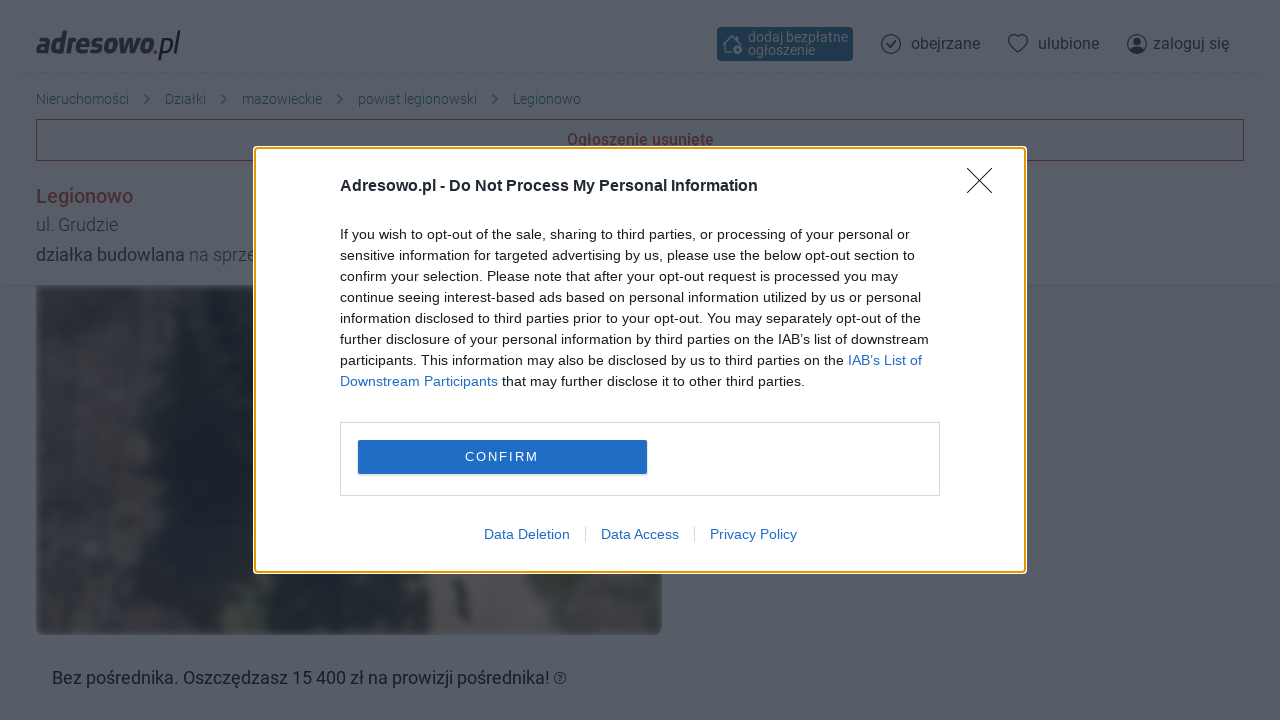

--- FILE ---
content_type: text/html; charset=utf-8
request_url: https://adresowo.pl/o/r5s1r6
body_size: 14624
content:
<!doctype html>
<html lang="pl">
<head>

  <meta http-equiv="Content-type" content="text/html; charset=utf-8">
  <meta name="viewport" content="user-scalable=0, width=device-width, initial-scale=1.0, maximum-scale=1.0">
  <meta name="robots" content="index, follow">
  <meta name="revisit-after" content="1 Day">
  <meta name="Cache-Control" content="Private">
  <meta name="theme-color" content="#FFFFFF">
  <meta name="X-Frame-Options" content="DENY">
  <meta name="mobile-web-app-capable" content="yes">
  <meta name="apple-mobile-web-app-capable" content="yes">
  <meta name="apple-mobile-web-app-status-bar-style" content="white">
  <meta name="msapplication-navbutton-color" content="#FFFFFF">
  <meta name="google-signin-client_id" content="616063174259-sap9idfkhq2jcta84nlkjnjh5slb187e.apps.googleusercontent.com">
  <title>Działka Legionowo, ul. Grudzie, bez pośrednika - 584 m²</title>
  <meta name="description" content="Działka budowlana o powierzchni 584 m&amp;sup2; z ogrodzeniem siatka. Dojazd do działki asfalt.">
  <meta property="og:type" content="website">
  <meta property="og:url" content="https://adresowo.pl/o/r5s1r6">
  <meta property="og:title" content="Działka Legionowo, ul. Grudzie, bez pośrednika - 584 m²">
  <meta property="og:description" content="Działka budowlana o powierzchni 584 m&amp;sup2; z ogrodzeniem siatka. Dojazd do działki asfalt.">
  <meta property="og:image" content="https://s2.adresowa.pl/oi/5e/41/2cd7e6_4e55_xbig.jpg">
  <meta property="fb:app_id" content="404769286532299">
    <link rel="canonical" href="https://adresowo.pl/o/r5s1r6">
  <link rel="icon" type="image/png" href="https://s1.adresowa.pl/s/img/favicon.png">
  <link rel="icon" type="image/x-icon" href="https://s1.adresowa.pl/s/img/favicon.ico">
  <link rel="apple-touch-icon" sizes="180x180" href="https://s1.adresowa.pl/s/img/apple-touch-icon.png">
  <link rel="manifest" href="/manifest.json">
  <link rel="preconnect" href="//s1.adresowa.pl">
  <link rel="preconnect" href="//s2.adresowa.pl">
  <link rel="preconnect" href="//connect.facebook.net">
  <link rel="preconnect" href="//www.google.pl">
  <link rel="preconnect" href="//stats.g.doubleclick.net">
  <link rel="dns-prefetch" href="//cmp.inmobi.com">
  <style>
    @font-face {font-family: Roboto;font-display: fallback;font-style: normal;font-weight: 100;src: local('Roboto Thin'), local('Roboto-Thin'), url(https://s1.adresowa.pl/s/font/roboto/v32/KFOkCnqEu92Fr1MmgVxGIzIFKw.woff2) format('woff2');unicode-range: U+0100-024F, U+0259, U+1E00-1EFF, U+2020, U+20A0-20AB, U+20AD-20CF, U+2113, U+2C60-2C7F, U+A720-A7FF }@font-face {font-family: Roboto;font-display: fallback;font-style: normal;font-weight: 100;src: local('Roboto Thin'), local('Roboto-Thin'), url(https://s1.adresowa.pl/s/font/roboto/v32/KFOkCnqEu92Fr1MmgVxIIzI.woff2) format('woff2');unicode-range: U+0000-00FF, U+0131, U+0152-0153, U+02BB-02BC, U+02C6, U+02DA, U+02DC, U+2000-206F, U+2074, U+20AC, U+2122, U+2191, U+2193, U+2212, U+2215, U+FEFF, U+FFFD }@font-face {font-family: Roboto;font-display: fallback;font-style: normal;font-weight: 300;src: local('Roboto Light'), local('Roboto-Light'), url(https://s1.adresowa.pl/s/font/roboto/v32/KFOlCnqEu92Fr1MmSU5fChc4EsA.woff2) format('woff2');unicode-range: U+0100-024F, U+0259, U+1E00-1EFF, U+2020, U+20A0-20AB, U+20AD-20CF, U+2113, U+2C60-2C7F, U+A720-A7FF }@font-face {font-family: Roboto;font-display: fallback;font-style: normal;font-weight: 300;src: local('Roboto Light'), local('Roboto-Light'), url(https://s1.adresowa.pl/s/font/roboto/v32/KFOlCnqEu92Fr1MmSU5fBBc4.woff2) format('woff2');unicode-range: U+0000-00FF, U+0131, U+0152-0153, U+02BB-02BC, U+02C6, U+02DA, U+02DC, U+2000-206F, U+2074, U+20AC, U+2122, U+2191, U+2193, U+2212, U+2215, U+FEFF, U+FFFD }@font-face {font-family: Roboto;font-display: fallback;font-style: normal;font-weight: 400;src: local('Roboto'), local('Roboto-Regular'), url(https://s1.adresowa.pl/s/font/roboto/v32/KFOmCnqEu92Fr1Mu7GxKOzY.woff2) format('woff2');unicode-range: U+0100-024F, U+0259, U+1E00-1EFF, U+2020, U+20A0-20AB, U+20AD-20CF, U+2113, U+2C60-2C7F, U+A720-A7FF }@font-face {font-family: Roboto;font-display: fallback;font-style: normal;font-weight: 400;src: local('Roboto'), local('Roboto-Regular'), url(https://s1.adresowa.pl/s/font/roboto/v32/KFOmCnqEu92Fr1Mu4mxK.woff2) format('woff2');unicode-range: U+0000-00FF, U+0131, U+0152-0153, U+02BB-02BC, U+02C6, U+02DA, U+02DC, U+2000-206F, U+2074, U+20AC, U+2122, U+2191, U+2193, U+2212, U+2215, U+FEFF, U+FFFD }@font-face {font-family: Roboto;font-display: fallback;font-style: normal;font-weight: 500;src: local('Roboto Medium'), local('Roboto-Medium'), url(https://s1.adresowa.pl/s/font/roboto/v32/KFOlCnqEu92Fr1MmEU9fChc4EsA.woff2) format('woff2');unicode-range: U+0100-024F, U+0259, U+1E00-1EFF, U+2020, U+20A0-20AB, U+20AD-20CF, U+2113, U+2C60-2C7F, U+A720-A7FF }@font-face {font-family: Roboto;font-display: fallback;font-style: normal;font-weight: 500;src: local('Roboto Medium'), local('Roboto-Medium'), url(https://s1.adresowa.pl/s/font/roboto/v32/KFOlCnqEu92Fr1MmEU9fBBc4.woff2) format('woff2');unicode-range: U+0000-00FF, U+0131, U+0152-0153, U+02BB-02BC, U+02C6, U+02DA, U+02DC, U+2000-206F, U+2074, U+20AC, U+2122, U+2191, U+2193, U+2212, U+2215, U+FEFF, U+FFFD }@font-face {font-family: Roboto;font-display: fallback;font-style: normal;font-weight: 700;src: local('Roboto Bold'), local('Roboto-Bold'), url(https://s1.adresowa.pl/s/font/roboto/v32/KFOlCnqEu92Fr1MmWUlfChc4EsA.woff2) format('woff2');unicode-range: U+0100-024F, U+0259, U+1E00-1EFF, U+2020, U+20A0-20AB, U+20AD-20CF, U+2113, U+2C60-2C7F, U+A720-A7FF }@font-face {font-family: Roboto;font-display: fallback;font-style: normal;font-weight: 700;src: local('Roboto Bold'), local('Roboto-Bold'), url(https://s1.adresowa.pl/s/font/roboto/v32/KFOlCnqEu92Fr1MmWUlfBBc4.woff2) format('woff2');unicode-range: U+0000-00FF, U+0131, U+0152-0153, U+02BB-02BC, U+02C6, U+02DA, U+02DC, U+2000-206F, U+2074, U+20AC, U+2122, U+2191, U+2193, U+2212, U+2215, U+FEFF, U+FFFD }@font-face {font-family: 'Poppins';font-style: normal;font-weight: 400;src: url(https://s1.adresowa.pl/s/font/poppins/v21/pxiEyp8kv8JHgFVrJJnecmNE.woff2) format('woff2');unicode-range: U+0100-02AF, U+0304, U+0308, U+0329, U+1E00-1E9F, U+1EF2-1EFF, U+2020, U+20A0-20AB, U+20AD-20C0, U+2113, U+2C60-2C7F, U+A720-A7FF;}@font-face {font-family: 'Poppins';font-style: normal;font-weight: 400;src: url(https://s1.adresowa.pl/s/font/poppins/v21/pxiEyp8kv8JHgFVrJJfecg.woff2) format('woff2');unicode-range: U+0000-00FF, U+0131, U+0152-0153, U+02BB-02BC, U+02C6, U+02DA, U+02DC, U+0304, U+0308, U+0329, U+2000-206F, U+2074, U+20AC, U+2122, U+2191, U+2193, U+2212, U+2215, U+FEFF, U+FFFD;}
    .filter-button,.inline-block,.offer-gallery__small-images,svg{display:inline-block}svg.bi{width:1em;height:1em}#showcase-image,.filter-options,.offer-overlay-container,.offer-report-container{display:none}.main-nav__logo{display:inline-block;width:145px;height:38px;margin:0 0 0 15px}.swiper-container{height:280px;background-color:#f6f6f6}#map-wrapper{width:100%;height:280px}.leaflet-container{overflow:hidden}
  </style>
  <link rel="stylesheet" href="https://s1.adresowa.pl/s/css/style.min.css?ve=c74f42809043093b9a59019073634361">

  <script type="text/javascript">
    function JL() { var _ = function() { }; _.fatal = (function () { }); _.fatalException = (function () { }); return _; }
    function __jsnlog_configure(JL) {
      var ajaxAppender = JL.createAjaxAppender('remote');
      ajaxAppender.setOptions({ "url": "/jslogger/", "maxMessages": 10, "bufferSize": 30, "storeInBufferLevel": 1000, "sendWithBufferLevel": 3000 });
      JL().setOptions({ "appenders": [ajaxAppender] });
    }
    if (top != self) { top.location.replace(self.location.href); }
  </script>

  <script src="https://s1.adresowa.pl/s/js/main.min.js?ve=cdf7dd3d7ccbc250e6e7a5fb9132a013" crossorigin="anonymous"></script>

  <script>
    !function(){var e=window.location.hostname,t=document.createElement("script"),n=document.getElementsByTagName("script")[0],a="https://cmp.inmobi.com".concat("/choice/","nF2QeAD9E7e2L","/",e,"/choice.js?tag_version=V3"),p=0;t.async=!0,t.type="text/javascript",t.src=a,n.parentNode.insertBefore(t,n),function(){for(var e,t="__tcfapiLocator",n=[],a=window;a;){try{if(a.frames[t]){e=a;break}}catch(e){}if(a===window.top)break;a=a.parent}e||(!function e(){var n=a.document,p=!!a.frames[t];if(!p)if(n.body){var s=n.createElement("iframe");s.style.cssText="display:none",s.name=t,n.body.appendChild(s)}else setTimeout(e,5);return!p}(),a.__tcfapi=function(){var e,t=arguments;if(!t.length)return n;if("setGdprApplies"===t[0])t.length>3&&2===t[2]&&"boolean"==typeof t[3]&&(e=t[3],"function"==typeof t[2]&&t[2]("set",!0));else if("ping"===t[0]){var a={gdprApplies:e,cmpLoaded:!1,cmpStatus:"stub"};"function"==typeof t[2]&&t[2](a)}else"init"===t[0]&&"object"==typeof t[3]&&(t[3]=Object.assign(t[3],{tag_version:"V3"})),n.push(t)},a.addEventListener("message",(function(e){var t="string"==typeof e.data,n={};try{n=t?JSON.parse(e.data):e.data}catch(e){}var a=n.__tcfapiCall;a&&window.__tcfapi(a.command,a.version,(function(n,p){var s={__tcfapiReturn:{returnValue:n,success:p,callId:a.callId}};t&&(s=JSON.stringify(s)),e&&e.source&&e.source.postMessage&&e.source.postMessage(s,"*")}),a.parameter)}),!1))}(),function(){const e=["2:tcfeuv2","6:uspv1","7:usnatv1","8:usca","9:usvav1","10:uscov1","11:usutv1","12:usctv1"];window.__gpp_addFrame=function(e){if(!window.frames[e])if(document.body){var t=document.createElement("iframe");t.style.cssText="display:none",t.name=e,document.body.appendChild(t)}else window.setTimeout(window.__gpp_addFrame,10,e)},window.__gpp_stub=function(){var t=arguments;if(__gpp.queue=__gpp.queue||[],__gpp.events=__gpp.events||[],!t.length||1==t.length&&"queue"==t[0])return __gpp.queue;if(1==t.length&&"events"==t[0])return __gpp.events;var n=t[0],a=t.length>1?t[1]:null,p=t.length>2?t[2]:null;if("ping"===n)a({gppVersion:"1.1",cmpStatus:"stub",cmpDisplayStatus:"hidden",signalStatus:"not ready",supportedAPIs:e,cmpId:10,sectionList:[],applicableSections:[-1],gppString:"",parsedSections:{}},!0);else if("addEventListener"===n){"lastId"in __gpp||(__gpp.lastId=0),__gpp.lastId++;var s=__gpp.lastId;__gpp.events.push({id:s,callback:a,parameter:p}),a({eventName:"listenerRegistered",listenerId:s,data:!0,pingData:{gppVersion:"1.1",cmpStatus:"stub",cmpDisplayStatus:"hidden",signalStatus:"not ready",supportedAPIs:e,cmpId:10,sectionList:[],applicableSections:[-1],gppString:"",parsedSections:{}}},!0)}else if("removeEventListener"===n){for(var i=!1,o=0;o<__gpp.events.length;o++)if(__gpp.events[o].id==p){__gpp.events.splice(o,1),i=!0;break}a({eventName:"listenerRemoved",listenerId:p,data:i,pingData:{gppVersion:"1.1",cmpStatus:"stub",cmpDisplayStatus:"hidden",signalStatus:"not ready",supportedAPIs:e,cmpId:10,sectionList:[],applicableSections:[-1],gppString:"",parsedSections:{}}},!0)}else"hasSection"===n?a(!1,!0):"getSection"===n||"getField"===n?a(null,!0):__gpp.queue.push([].slice.apply(t))},window.__gpp_msghandler=function(e){var t="string"==typeof e.data;try{var n=t?JSON.parse(e.data):e.data}catch(e){n=null}if("object"==typeof n&&null!==n&&"__gppCall"in n){var a=n.__gppCall;window.__gpp(a.command,(function(n,p){var s={__gppReturn:{returnValue:n,success:p,callId:a.callId}};e.source.postMessage(t?JSON.stringify(s):s,"*")}),"parameter"in a?a.parameter:null,"version"in a?a.version:"1.1")}},"__gpp"in window&&"function"==typeof window.__gpp||(window.__gpp=window.__gpp_stub,window.addEventListener("message",window.__gpp_msghandler,!1),window.__gpp_addFrame("__gppLocator"))}();var s=function(){var e=arguments;typeof window.__uspapi!==s&&setTimeout((function(){void 0!==window.__uspapi&&window.__uspapi.apply(window.__uspapi,e)}),500)};if(void 0===window.__uspapi){window.__uspapi=s;var i=setInterval((function(){p++,window.__uspapi===s&&p<3?console.warn("USP is not accessible"):clearInterval(i)}),6e3)}}();

    function initAdSense() {
        var adsbygoogle_script = document.createElement('script');
        adsbygoogle_script.src = 'https://pagead2.googlesyndication.com/pagead/js/adsbygoogle.js';
        document.head.appendChild(adsbygoogle_script);
    }

    window.dataLayer = window.dataLayer || [];
    function gtag(){
        dataLayer.push(arguments);
    }
        gtag('js', new Date());
    gtag('config', 'AW-1014769711', {'allow_enhanced_conversions':true});
    gtag('config', 'G-62T4442B37', {'allow_enhanced_conversions':true});
    
    function initGoogleTag() {
        var googletag_script = document.createElement('script');
        googletag_script.src = 'https://www.googletagmanager.com/gtag/js?id=AW-1014769711';
        document.head.appendChild(googletag_script);
    }
    
    let jsInitiated = false;
    function initJs() {
        if (jsInitiated) return;
        jsInitiated = true;
                initAdSense();
                        initGoogleTag();
            }

    
    function callOnConsentAccept(callback) {
                if (typeof __tcfapi !== "undefined") {
            __tcfapi('addEventListener', 2, function(tcData, success) {
                if (success) {
                    if (tcData.eventStatus === 'useractioncomplete' || tcData.eventStatus === 'tcloaded') {
                        if (typeof tcData.purpose === 'undefined') return;
                        if (typeof tcData.purpose.consents === 'undefined') return;
                        var hasStoreOnDeviceConsent = tcData.purpose.consents[1] || false;

                        if (hasStoreOnDeviceConsent) {
                            callback();
                        }
                    }
                    if (tcData.eventStatus === 'cmpuishown') {
                        re.logEventInt('display_cmp_banner');
                    } else if (tcData.eventStatus === 'useractioncomplete' && tcData.purpose.consents[1]) {
                        re.logEventInt('accept_cmp_banner');
                    }
                }
            });
        }
            }
    callOnConsentAccept(function () { initJs(); });
    
    
  </script>

</head>

<body>

<div class="main-nav-container">
    <nav class="main-nav group">
        <a href="/" aria-label="Strona główna" class="main-nav__logo_wrapper">
                        <svg viewBox="0 0 1434 306" preserveAspectRatio="xMidYMid meet" xmlns="http://www.w3.org/2000/svg" class="main-nav__logo">
                <g transform="translate(0.000000,306.000000) scale(0.200000,-0.200000)" fill="#333333" stroke="none" shape-rendering="geometricPrecision">
                    <path d="M1353 1475 c-42 -18 -47 -33 -73 -185 -12 -69 -23 -132 -26 -141 -3 -13 -29 -18 -128 -26 -105 -9 -131 -15 -175 -39 -29 -15 -66 -43 -82 -61 -69 -80 -117 -223 -126 -379 -5 -94 -4 -105 19 -156 15 -32 40 -66 61 -82 62 -48 111 -56 327 -56 l197 0 33 193 c18 105 61 352 95 547 34 195 60 360 58 367 -12 32 -124 43 -180 18z m-143 -569 c0 -25 -59 -336 -66 -347 -4 -7 -30 -10 -67 -7 -51 4 -64 9 -85 33 -23 27 -24 34 -18 100 10 120 43 195 96 222 36 18 140 17 140 -1z"/>
                    <path d="M250 1119 c-54 -15 -80 -51 -80 -109 0 -53 20 -84 49 -76 9 3 45 6 81 7 152 6 176 -4 166 -68 l-7 -40 -136 -6 c-150 -8 -185 -18 -232 -73 -61 -69 -96 -269 -59 -340 31 -59 65 -65 327 -62 l235 3 48 265 c26 146 48 290 48 320 0 72 -24 117 -85 155 -46 29 -52 30 -184 32 -75 1 -152 -2 -171 -8z m175 -481 c-3 -18 -9 -53 -13 -78 l-7 -45 -77 -3 c-72 -3 -78 -1 -93 22 -13 20 -14 32 -6 61 18 65 34 75 123 75 l79 0 -6 -32z"/>
                    <path d="M1723 1123 c-61 -2 -103 -8 -103 -14 0 -5 -29 -173 -65 -373 -36 -199 -65 -368 -65 -374 0 -13 230 -18 230 -4 1 4 22 129 48 277 l47 270 65 5 c60 5 66 7 87 39 32 47 39 96 20 136 -13 28 -22 33 -63 39 -26 3 -59 5 -73 4 -14 -1 -72 -4 -128 -5z"/>
                    <path d="M2270 1114 c-191 -51 -303 -228 -304 -479 -1 -95 2 -116 21 -152 45 -83 128 -128 258 -140 73 -6 235 11 267 28 31 17 58 71 58 115 0 58 -15 68 -86 55 -85 -16 -209 -14 -244 4 -37 19 -60 52 -60 87 l0 28 224 0 224 0 17 70 c12 50 16 96 13 158 -7 135 -48 196 -155 228 -59 18 -163 17 -233 -2z m162 -194 c10 -13 18 -39 18 -61 l0 -39 -120 0 c-66 0 -120 2 -120 5 0 30 58 97 100 114 38 16 102 6 122 -19z"/>
                    <path d="M2947 1119 c-135 -32 -211 -137 -212 -294 0 -117 50 -159 205 -171 95 -7 130 -23 130 -58 0 -47 -33 -61 -139 -61 -53 0 -117 4 -143 9 -47 9 -49 8 -82 -29 -19 -21 -38 -50 -41 -66 -17 -75 59 -103 264 -97 120 3 142 7 191 29 94 44 141 108 159 216 10 65 2 130 -22 166 -23 35 -75 56 -169 68 -131 16 -160 39 -117 93 22 27 23 28 103 22 45 -3 100 -8 124 -12 40 -6 45 -4 77 31 37 39 46 86 23 117 -32 41 -242 63 -351 37z"/>
                    <path d="M 3628 1116 C 3492 1080 3416 971 3375 756 C 3320 471 3421 326 3661 343 C 3870 357 3986 487 4035 763 C 4054 872 4038.189 967.865 4013.189 1015.865 C 3988.189 1063.865 3946 1107 3890 1119 C 3823 1133 3687 1132 3628 1116 Z M 3795 900 C 3810 883 3812 868 3807 793 C 3797 638 3749 550 3673 550 C 3629 550 3618 556 3601 587 C 3586 616 3587 673 3605 764 C 3628 886 3655 918 3736 919 C 3765 920 3782 914 3795 900 Z"/>
                    <path d="M 4574 1123 C 4543 1119 4541 1115 4477 952 C 4441 860 4432.266 817.447 4387.305 694.543 C 4369.7 646.418 4357 610 4356 610 C 4356 610 4350.948 683.169 4347.423 783.107 C 4343.792 886.053 4345.053 956.011 4341.053 997.011 L 4338 1120.111 L 4224 1118 C 4162 1116 4109.889 1115.778 4107.889 1112.778 C 4105.889 1110.778 4117 945 4136 750 C 4154 555 4170 385 4170 372 C 4170 350 4171 349 4292 352 L 4419.762 355 L 4496 560 C 4541 673 4537.064 674.242 4550.057 709.001 C 4563.514 745.001 4615 898 4619 902 C 4622 906 4625 841 4626 757 C 4626 673 4634.609 556.219 4638.609 486.219 L 4646.609 353.609 L 4766.609 354.305 L 4880.343 354.784 L 4926 455 C 4950 510 4957.714 529.429 4962.714 540.429 C 4968.714 551.429 5034.086 710 5097.086 850 C 5228.086 1144 5243.914 1119.305 5085.914 1121.305 L 4983 1120 L 4915 938 C 4877 837 4837 725 4825 688 C 4796 597 4795.844 592.687 4795 670 C 4794.061 756.083 4780.445 1112.555 4772.445 1120.555 C 4765.445 1126.555 4609 1127 4574 1123 Z"/>
                    <path d="M5429 1116 c-83 -18 -157 -78 -203 -166 -66 -127 -93 -377 -50 -471 25 -53 53 -82 109 -112 33 -18 57 -21 135 -22 120 0 184 22 255 87 69 63 111 144 140 275 55 240 17 367 -119 408 -59 18 -188 18 -267 1z m151 -206 c27 -15 34 -82 16 -172 -26 -132 -65 -188 -131 -188 -73 0 -92 45 -75 172 20 144 56 198 132 198 22 0 48 -5 58 -10z"/>
                </g>
                <g transform="translate(0.000000,306.000000) scale(0.200000,-0.200000)" fill="#000000" stroke="none" shape-rendering="geometricPrecision">
                    <path d="M6305 1098 c-38 -5 -71 -11 -72 -12 -2 -1 -43 -231 -93 -512 -49 -280 -93 -522 -96 -537 l-6 -28 68 3 68 3 31 170 30 170 120 0 c109 0 125 2 177 27 114 53 199 178 232 340 32 155 17 267 -44 328 -31 31 -49 39 -102 49 -76 13 -214 12 -313 -1z m265 -111 c67 -23 84 -101 55 -253 -39 -204 -128 -287 -290 -269 -36 4 -68 12 -70 18 -3 7 15 122 38 257 41 235 44 245 67 251 41 11 162 9 200 -4z"/>
                    <path d="M7025 1480 c-14 -15 -42 -152 -116 -567 -54 -302 -99 -551 -99 -555 0 -5 30 -8 68 -8 l67 0 99 564 c54 310 95 569 92 575 -12 20 -91 13 -111 -9z"/>
                </g>
                <circle style="fill: rgb(193, 64, 61);" cx="1260" cy="235" r="21" transform="matrix(0.879997, 0, 0, 0.899997, 70.377457, 11.301857)"/>
            </svg>
                    </a>
                <a href="/bezplatne-ogloszenia-nieruchomosci/" class="main-nav__option main-nav__option--add" title="Dodaj bezpłatne ogłoszenie" aria-label="Dodaj bezpłatne ogłoszenie">
            <span class="text-xl inline-block"><svg xmlns="http://www.w3.org/2000/svg" fill="currentColor" class="bi bi-house-add" viewBox="0 0 16 16">
    <path d="M8.707 1.5a1 1 0 0 0-1.414 0L.646 8.146a.5.5 0 0 0 .708.708L2 8.207V13.5A1.5 1.5 0 0 0 3.5 15h4a.5.5 0 1 0 0-1h-4a.5.5 0 0 1-.5-.5V7.207l5-5 6.646 6.647a.5.5 0 0 0 .708-.708L13 5.793V2.5a.5.5 0 0 0-.5-.5h-1a.5.5 0 0 0-.5.5v1.293L8.707 1.5Z"/>
    <path d="M16 12.5a3.5 3.5 0 1 1-7 0 3.5 3.5 0 0 1 7 0Zm-3.5-2a.5.5 0 0 0-.5.5v1h-1a.5.5 0 0 0 0 1h1v1a.5.5 0 1 0 1 0v-1h1a.5.5 0 1 0 0-1h-1v-1a.5.5 0 0 0-.5-.5Z"/>
</svg></span>
            <span class="main-nav__option-label-always"> dodaj bezpłatne ogłoszenie</span>
            <span class="main-nav__option-label-minimal"> dodaj za darmo</span>
        </a>
                <a href="/visited/" class="main-nav__option main-nav__option--visited" title="Obejrzane ogłoszenia" rel="nofollow">
            <div class="text-xl inline-block mr-1"><svg xmlns="http://www.w3.org/2000/svg" fill="currentColor" class="bi bi-check-circle" viewBox="0 0 16 16">
    <path d="M8 15A7 7 0 1 1 8 1a7 7 0 0 1 0 14zm0 1A8 8 0 1 0 8 0a8 8 0 0 0 0 16z"/>
    <path d="M10.97 4.97a.235.235 0 0 0-.02.022L7.477 9.417 5.384 7.323a.75.75 0 0 0-1.06 1.06L6.97 11.03a.75.75 0 0 0 1.079-.02l3.992-4.99a.75.75 0 0 0-1.071-1.05z"/>
</svg>
                        </div>
            <span class="main-nav__option-label">obejrzane</span>
        </a>
        <a href="/favorite/" class="main-nav__option main-nav__option--favorite" title="Ulubione ogłoszenia" rel="nofollow">
            <div class="text-xl inline-block mr-1"><svg xmlns="http://www.w3.org/2000/svg" fill="currentColor" class="bi bi-heart" viewBox="0 0 16 16">
  <path d="m8 2.748-.717-.737C5.6.281 2.514.878 1.4 3.053c-.523 1.023-.641 2.5.314 4.385.92 1.815 2.834 3.989 6.286 6.357 3.452-2.368 5.365-4.542 6.286-6.357.955-1.886.838-3.362.314-4.385C13.486.878 10.4.28 8.717 2.01L8 2.748zM8 15C-7.333 4.868 3.279-3.04 7.824 1.143c.06.055.119.112.176.171a3.12 3.12 0 0 1 .176-.17C12.72-3.042 23.333 4.867 8 15z"/>
</svg>                        </div>
            <span class="main-nav__option-label">ulubione</span>
        </a>
                <a href="/login/" class="main-nav__option main-nav__option--user" title="Zaloguj się" rel="nofollow">
            <span class="text-xl inline-block">
                <svg xmlns="http://www.w3.org/2000/svg" fill="currentColor" class="bi bi-person-circle " viewBox="0 0 16 16">
    <path d="M11 6a3 3 0 1 1-6 0 3 3 0 0 1 6 0z"/>
    <path fill-rule="evenodd" d="M0 8a8 8 0 1 1 16 0A8 8 0 0 1 0 8zm8-7a7 7 0 0 0-5.468 11.37C3.242 11.226 4.805 10 8 10s4.757 1.225 5.468 2.37A7 7 0 0 0 8 1z"/>
</svg>            </span>
            <span class="main-nav__option-label">zaloguj się</span>
        </a>
            </nav>
</div>







<div id="layout">


<script>
  var re = re || function() { };
  re.userLoggedIn = 0;
  re.registrationRequired = 1;
  re.publicCode = 'r5s1r6';
  re.publicURL = '/o/r5s1r6';
  re.geo = {};
  re.geo.region1 = 'mazowieckie';
  re.geo.region2 = 'legionowski';
  re.geo.region3 = 'Legionowo miasto';
  re.geo.city = 'Legionowo';
  re.geo.district = '';
  re.geo.street = 'ul. Grudzie';
  re.geo.buildingNumber = '';
  re.geo.showBuildingNumber = 0;
  re.geo.lat = 52.404998779296875;
  re.geo.lng = 20.96500015258789;
  re.geo.precision = 3;
  re.geo.radius = 1000;
  re.geo.zoom = 12;
  re.registerFormVisible = false;
</script>
    <script type="application/ld+json">
    {
        "@context":"https://schema.org",
        "@type":"BreadcrumbList",
        "itemListElement": [
            {
                    "@type":"ListItem",
                    "position": 1,
                    "item":{
                        "@id": "https://adresowo.pl/",
                        "name":"Nieruchomo\u015bci"                    }
                }
            ,{
                    "@type":"ListItem",
                    "position": 2,
                    "item":{
                        "@id": "https://adresowo.pl/dzialki/",
                        "name":"Dzia\u0142ki"                    }
                }
            ,{
                    "@type":"ListItem",
                    "position": 3,
                    "item":{
                        "@id": "https://adresowo.pl/dzialki/fmz",
                        "name":"mazowieckie"                    }
                }
            ,{
                    "@type":"ListItem",
                    "position": 4,
                    "item":{
                        "@id": "https://adresowo.pl/dzialki/powiat-legionowski/",
                        "name":"powiat legionowski"                    }
                }
            ,{
                    "@type":"ListItem",
                    "position": 5,
                    "item":{
                        "@id": "https://adresowo.pl/dzialki/legionowo/",
                        "name":"Legionowo"                    }
                }
                    ]
    }
    </script>

<div class="bg-white z-99 relative">
    <div class="container mx-auto max-w-[1240px] pt-3 hidden xl:block offer-header-border breadcrumb">
        <nav aria-label="Breadcrumb">
    <ul role="list" class="flex flex-wrap items-center">
            <li class="mr-2 mt-1">
        <div class="flex items-center">
          <a href="/" class="mr-2 text-sm font-light text-[#216a95]">Nieruchomości</a>
          <span class="text-gray-400 text-xl inline-block"><svg xmlns="http://www.w3.org/2000/svg" viewBox="0 0 20 20" fill="currentColor" class="bi" aria-hidden="true">
            <path fill-rule="evenodd" d="M7.293 14.707a1 1 0 010-1.414L10.586 10 7.293 6.707a1 1 0 011.414-1.414l4 4a1 1 0 010 1.414l-4 4a1 1 0 01-1.414 0z" clip-rule="evenodd" />
          </svg></span>
        </div>
      </li>
            <li class="mr-2 mt-1">
        <div class="flex items-center">
          <a href="/dzialki/" class="mr-2 text-sm font-light text-[#216a95]">Działki</a>
          <span class="text-gray-400 text-xl inline-block"><svg xmlns="http://www.w3.org/2000/svg" viewBox="0 0 20 20" fill="currentColor" class="bi" aria-hidden="true">
            <path fill-rule="evenodd" d="M7.293 14.707a1 1 0 010-1.414L10.586 10 7.293 6.707a1 1 0 011.414-1.414l4 4a1 1 0 010 1.414l-4 4a1 1 0 01-1.414 0z" clip-rule="evenodd" />
          </svg></span>
        </div>
      </li>
            <li class="mr-2 mt-1">
        <div class="flex items-center">
          <a href="/dzialki/fmz" class="mr-2 text-sm font-light text-[#216a95]">mazowieckie</a>
          <span class="text-gray-400 text-xl inline-block"><svg xmlns="http://www.w3.org/2000/svg" viewBox="0 0 20 20" fill="currentColor" class="bi" aria-hidden="true">
            <path fill-rule="evenodd" d="M7.293 14.707a1 1 0 010-1.414L10.586 10 7.293 6.707a1 1 0 011.414-1.414l4 4a1 1 0 010 1.414l-4 4a1 1 0 01-1.414 0z" clip-rule="evenodd" />
          </svg></span>
        </div>
      </li>
            <li class="mr-2 mt-1">
        <div class="flex items-center">
          <a href="/dzialki/powiat-legionowski/" class="mr-2 text-sm font-light text-[#216a95]">powiat legionowski</a>
          <span class="text-gray-400 text-xl inline-block"><svg xmlns="http://www.w3.org/2000/svg" viewBox="0 0 20 20" fill="currentColor" class="bi" aria-hidden="true">
            <path fill-rule="evenodd" d="M7.293 14.707a1 1 0 010-1.414L10.586 10 7.293 6.707a1 1 0 011.414-1.414l4 4a1 1 0 010 1.414l-4 4a1 1 0 01-1.414 0z" clip-rule="evenodd" />
          </svg></span>
        </div>
      </li>
            <li class="mr-2 mt-1">
        <div class="flex items-center">
                    <a href="/dzialki/legionowo/" class="mr-2 text-sm font-light text-[#216a95]">Legionowo</a>
                  </div>
      </li>
    </ul>
  </nav>
    </div>
</div>
<div class="offer-header-container">
  <div class="offer-header group">
          <div class="offer-header__status">Ogłoszenie usunięte</div>
        <h1>
            <span class="offer-header__city">Legionowo</span><br>
      <span class="offer-header__street">ul. Grudzie</span><br>
      <span class="offer-header__info"><b>działka budowlana</b> na sprzedaż</span>
      <span onClick="re.addFavorite(re.publicCode, true);" id="offer-header__fav" class="text-[#c1403d] offer-header__fav inline-block translate-y-1 text-xl"  title="Dodaj do ulubionych"><svg xmlns="http://www.w3.org/2000/svg" fill="currentColor" class="bi bi-heart" viewBox="0 0 16 16">
  <path d="m8 2.748-.717-.737C5.6.281 2.514.878 1.4 3.053c-.523 1.023-.641 2.5.314 4.385.92 1.815 2.834 3.989 6.286 6.357 3.452-2.368 5.365-4.542 6.286-6.357.955-1.886.838-3.362.314-4.385C13.486.878 10.4.28 8.717 2.01L8 2.748zM8 15C-7.333 4.868 3.279-3.04 7.824 1.143c.06.055.119.112.176.171a3.12 3.12 0 0 1 .176-.17C12.72-3.042 23.333 4.867 8 15z"/>
</svg></span>
      <span onClick="re.removeFavorite(re.publicCode, true)" id="offer-header__fav-added" class="text-[#c1403d] offer-header__fav inline-block translate-y-1 text-xl"  style="display:none" title="Usuń z ulubionych"><svg xmlns="http://www.w3.org/2000/svg" fill="currentColor" class="bi bi-heart-fill" viewBox="0 0 16 16">
  <path fill-rule="evenodd" d="M8 1.314C12.438-3.248 23.534 4.735 8 15-7.534 4.736 3.562-3.248 8 1.314z"/>
</svg></span>
            <span class="offer-header__private">Bez pośrednika</span>
                </h1>

      </div>
</div>
<div class="offer-main-container">
<article class="offer-main group">
<div class="offer-content">

<script type="application/ld+json">
    {
        "@context": "http://schema.org",
        "@graph":
        [
            {
                "@type": "Offer",
                "price": "513920",
                "priceCurrency": "PLN",
                "url": "https://adresowo.pl/o/r5s1r6"
            }
        ]
    }
</script>

<script>
  re.numberOfImages = 1;
  re.offerImages = {
0: ['https://s2.adresowa.pl/oi/5e/41/2cd7e6_4e55_xbig-dzialka-budowlana-legionowski-legionowo.jpg', 'https://s2.adresowa.pl/oi/5e/41/2cd7e6_4e55_xbig-dzialka-budowlana-legionowski-legionowo.jpg']
};
</script>

<div class="offer-gallery">
    
    <img onclick="return false;" id="image-big" class="offer-gallery__image offer-image__deleted" src="https://s2.adresowa.pl/oi/5e/41/2cd7e6_4e55_xbig-dzialka-budowlana-legionowski-legionowo.jpg" alt="Działka budowlana Legionowo, ul. Grudzie" loading="lazy">
    </div>

<div id="showcase-image" class="offer-showcase-image offer-showcase-header-transparent">
  <div class="offer-showcase-header flex items-center gap-x-1">
    <div class="flex gap-x-1 return-button" onclick="re.showcase.image.firstPage ? document.location=location.pathname : window.history.back();">
        <i class="text-xl inline-block" aria-hidden="true">
          <svg xmlns="http://www.w3.org/2000/svg" fill="currentColor" class="bi bi-chevron-left" viewBox="0 0 16 16">
  <path fill-rule="evenodd" d="M11.354 1.646a.5.5 0 0 1 0 .708L5.707 8l5.647 5.646a.5.5 0 0 1-.708.708l-6-6a.5.5 0 0 1 0-.708l6-6a.5.5 0 0 1 .708 0z"/>
</svg>        </i>
        Legionowo &middot; 513&nbsp;920&nbsp;zł    </div>
        <p class="private-offer">Ogłoszenie właściciela - bez pośredników</p>
        <span class="close-button" onclick="re.showcase.image.firstPage ? document.location=location.pathname : window.history.back();">
      <span class="text-xl inline-block"><svg xmlns="http://www.w3.org/2000/svg" fill="currentColor" class="bi bi-x" viewBox="0 0 20 20">
  <path fill-rule="evenodd" d="M4.293 4.293a1 1 0 011.414 0L10 8.586l4.293-4.293a1 1 0 111.414 1.414L11.414 10l4.293 4.293a1 1 0 01-1.414 1.414L10 11.414l-4.293 4.293a1 1 0 01-1.414-1.414L8.586 10 4.293 5.707a1 1 0 010-1.414z" clip-rule="evenodd" />
</svg></span>
    </span>
  </div>
  <div class="swiper swiper-container-image">
    <div class="swiper-wrapper">
            <div class="swiper-slide">
                <div class="swiper-zoom-container">
          <img class=" offer-image__deleted" alt="Działka budowlana Legionowo, ul. Grudzie. Zdjęcie 1" src="https://s2.adresowa.pl/oi/5e/41/2cd7e6_4e55_xbig-dzialka-budowlana-legionowski-legionowo.jpg" loading="lazy">
          <div class="swiper-lazy-preloader"></div>
        </div>
              </div>
          </div>
    <div class="swiper-pagination"></div>
    <div class="swiper-button-next"></div>
    <div class="swiper-button-prev"></div>
  </div>
</div>

  <div class="z-10 text-white inline-flex items-center absolute translate-y-2 right-2 xl:hidden" id="showcase-zoom">
    <span class="flex flex-col items-center justify-center flex-shrink-0 w-10 h-10">
      <span class="text-2xl drop-shadow-[1px_0_2px_#000]"><svg xmlns="http://www.w3.org/2000/svg"  fill="currentColor" class="bi bi-arrow-left" viewBox="0 0 16 16">
  <path fill-rule="evenodd" d="M5.828 10.172a.5.5 0 0 0-.707 0l-4.096 4.096V11.5a.5.5 0 0 0-1 0v3.975a.5.5 0 0 0 .5.5H4.5a.5.5 0 0 0 0-1H1.732l4.096-4.096a.5.5 0 0 0 0-.707m4.344 0a.5.5 0 0 1 .707 0l4.096 4.096V11.5a.5.5 0 1 1 1 0v3.975a.5.5 0 0 1-.5.5H11.5a.5.5 0 0 1 0-1h2.768l-4.096-4.096a.5.5 0 0 1 0-.707m0-4.344a.5.5 0 0 0 .707 0l4.096-4.096V4.5a.5.5 0 1 0 1 0V.525a.5.5 0 0 0-.5-.5H11.5a.5.5 0 0 0 0 1h2.768l-4.096 4.096a.5.5 0 0 0 0 .707m-4.344 0a.5.5 0 0 1-.707 0L1.025 1.732V4.5a.5.5 0 0 1-1 0V.525a.5.5 0 0 1 .5-.5H4.5a.5.5 0 0 1 0 1H1.732l4.096 4.096a.5.5 0 0 1 0 .707"/>
</svg></span>
    </span>
  </div>

<div class="swiper swiper-container" id="swipe">
  <div class="swiper-wrapper">
        <div class="swiper-slide" ">
                              <div class="swiper-zoom-container">
        <img class=" offer-image__deleted" alt="Działka budowlana Legionowo, ul. Grudzie. Zdjęcie 1" src="https://s2.adresowa.pl/oi/5e/41/2cd7e6_4e55_big-dzialka-budowlana-legionowski-legionowo.jpg">
              </div>
          </div>
      </div>
  <div class="swiper-pagination"></div>
  <div class="swiper-button-next"></div>
  <div class="swiper-button-prev"></div>
</div>




<div class="offer-header__private-middle">
  <p>Bez pośrednika. Oszczędzasz 15 400 zł na prowizji pośrednika!
    <button id="button" aria-describedby="tooltip" class="text-xs" onclick="return re.tooltipToggle('.calculation-tooltip')">
        <svg xmlns="http://www.w3.org/2000/svg" fill="currentColor" class="bi bi-question-circle" viewBox="0 0 16 16">
    <path d="M8 15A7 7 0 1 1 8 1a7 7 0 0 1 0 14zm0 1A8 8 0 1 0 8 0a8 8 0 0 0 0 16z"/>
    <path d="M5.255 5.786a.237.237 0 0 0 .241.247h.825c.138 0 .248-.113.266-.25.09-.656.54-1.134 1.342-1.134.686 0 1.314.343 1.314 1.168 0 .635-.374.927-.965 1.371-.673.489-1.206 1.06-1.168 1.987l.003.217a.25.25 0 0 0 .25.246h.811a.25.25 0 0 0 .25-.25v-.105c0-.718.273-.927 1.01-1.486.609-.463 1.244-.977 1.244-2.056 0-1.511-1.276-2.241-2.673-2.241-1.267 0-2.655.59-2.75 2.286zm1.557 5.763c0 .533.425.927 1.01.927.609 0 1.028-.394 1.028-.927 0-.552-.42-.94-1.029-.94-.584 0-1.009.388-1.009.94z"/>
</svg>    </button>
    <div role="tooltip" class="calculation-tooltip tooltip-clause">
        <p class="mx-4 pt-4 text-sm lg:text-base">
            15 400 zł to wartość typowej prowizji 3%, którą zapłaciłbyś pośrednikowi dla nieruchomości o wartości 513 920 zł
        </p>
    </div>
  </p>
</div>

<div class="offer-description">
  <p class="offer-description__text offer-description__text--drop-cap">
              WYJĄTKOWA DZIAŁKA W LEGIONOWIE, <a href="/dzialki/legionowo/fz1">BUDOWLANA</a>! 584 M.KW! WSZYSTKIE MEDIA! ZAGOSPODAROWANA – DRZEWA I TRAWNIK! BEZ POŚREDNIKÓW!<br />
<br />
Sprzedam działkę o powierzchni 584 m.kw. przy ul. Grudzie w Legionowie – szczegółowe wymiary działki widać na zdjęciu z Geoportalu. Wjazd na działkę z drogi asfaltowej, ogrodzona z 2 stron siatką na metalowych słupkach, media (prąd, gaz, woda i kanalizacja) biegną w drodze przylegającej do działki (droga boczna, nie główna – łatwiejsze podłączenie, widać na zdjęciu z Geoportalu). Na terenie działki rosną piękne drzewa i krzewy.<br />
Obowiązuje Miejscowy Plan Zagospodarowania Przestrzennego, w którym działka jest oznaczona jako MN, co oznacza tereny zabudowy mieszkaniowej jednorodzinnej. Wskaźnik powierzchni biologicznie czynnej - 40% , maksymalna wysokość zabudowy – 2,5 kondygnacje – 10 m od poziomu terenu do najwyższego punktu kalenicy dachu.<br />
Działka jest poza ścisłym centrum miasta – a to oznacza spokój. Tuż przy lesie – a to oznacza wspaniałe powietrze, śpiew ptaków, grzyby i spacery z psem. Wśród innych domów – a to oznacza bezpieczeństwo i nowe znajomości.<br />
Ale jednak jest w Legionowie – a to oznacza, że jest blisko do:<br />
granicy Warszawy – 8 km<br />
sklepu spożywczo-przemysłowego - 200 m<br />
Żabki – 3 min. samochodem<br />
Kauflandu – 4 min.<br />
przedszkola – 2 min.<br />
placu zabaw dla dzieci – 2 min.<br />
stacji PKP/SKM - 8 min. (dojazd do Warszawy Gdańskiej 25 min. i Centralnej 30 min.)<br />
siłowni Zdrofit – 3 min.<br />
szpitala Wojskowego Instytutu Medycznego – 5 min.<br />
basenu Wodne <a href="/dzialki/legionowo/piaski-yw/">Piaski</a> – 5 min.<br />
kościoła– 3 min.<br />
szkoły – 5 min.<br />
restauracji Sushi – 3 min.<br />
aquaparku w Hotelu Warszawianka w Jachrance (baseny, spa, siłownia, kręgielnia itp.) – 15 min.<br />
centrum miasta <a href="/dzialki/legionowo/">Legionowo</a> (kino, galerie, sklepy, restauracje) – 5 min.<br />
stadniny koni – 15 min.<br />
Zalewu Zegrzyńskiego (sporty wodne) – 15 min.<br />
drogi wylotowej na Mazury i Podlasie – 5 min.<br />
<br />
Działka dostępna „od ręki”, bez żadnych obciążeń, jeden właściciel – zapraszam do obejrzenia i zakupu.      </p>

<ul class="offer-description__summary">
        <li>ul. Grudzie, Legionowo, powiat legionowski</li>
      <li>Na sprzedaż działka budowlana o powierzchni <b>584&nbsp;m&sup2;</b>.</li>
      <li>Dojazd: <b>asfalt</b>, ogrodzenie: <b>siatka</b></li>
  </ul>






</div>
</div>

</article>

<div class="container mx-auto p-4 xl:hidden">
    <nav aria-label="Breadcrumb">
    <ul role="list" class="flex flex-wrap items-center">
            <li class="mr-2 mt-1">
        <div class="flex items-center">
          <a href="/" class="mr-2 text-sm font-light text-[#216a95]">Nieruchomości</a>
          <span class="text-gray-400 text-xl inline-block"><svg xmlns="http://www.w3.org/2000/svg" viewBox="0 0 20 20" fill="currentColor" class="bi" aria-hidden="true">
            <path fill-rule="evenodd" d="M7.293 14.707a1 1 0 010-1.414L10.586 10 7.293 6.707a1 1 0 011.414-1.414l4 4a1 1 0 010 1.414l-4 4a1 1 0 01-1.414 0z" clip-rule="evenodd" />
          </svg></span>
        </div>
      </li>
            <li class="mr-2 mt-1">
        <div class="flex items-center">
          <a href="/dzialki/" class="mr-2 text-sm font-light text-[#216a95]">Działki</a>
          <span class="text-gray-400 text-xl inline-block"><svg xmlns="http://www.w3.org/2000/svg" viewBox="0 0 20 20" fill="currentColor" class="bi" aria-hidden="true">
            <path fill-rule="evenodd" d="M7.293 14.707a1 1 0 010-1.414L10.586 10 7.293 6.707a1 1 0 011.414-1.414l4 4a1 1 0 010 1.414l-4 4a1 1 0 01-1.414 0z" clip-rule="evenodd" />
          </svg></span>
        </div>
      </li>
            <li class="mr-2 mt-1">
        <div class="flex items-center">
          <a href="/dzialki/fmz" class="mr-2 text-sm font-light text-[#216a95]">mazowieckie</a>
          <span class="text-gray-400 text-xl inline-block"><svg xmlns="http://www.w3.org/2000/svg" viewBox="0 0 20 20" fill="currentColor" class="bi" aria-hidden="true">
            <path fill-rule="evenodd" d="M7.293 14.707a1 1 0 010-1.414L10.586 10 7.293 6.707a1 1 0 011.414-1.414l4 4a1 1 0 010 1.414l-4 4a1 1 0 01-1.414 0z" clip-rule="evenodd" />
          </svg></span>
        </div>
      </li>
            <li class="mr-2 mt-1">
        <div class="flex items-center">
          <a href="/dzialki/powiat-legionowski/" class="mr-2 text-sm font-light text-[#216a95]">powiat legionowski</a>
          <span class="text-gray-400 text-xl inline-block"><svg xmlns="http://www.w3.org/2000/svg" viewBox="0 0 20 20" fill="currentColor" class="bi" aria-hidden="true">
            <path fill-rule="evenodd" d="M7.293 14.707a1 1 0 010-1.414L10.586 10 7.293 6.707a1 1 0 011.414-1.414l4 4a1 1 0 010 1.414l-4 4a1 1 0 01-1.414 0z" clip-rule="evenodd" />
          </svg></span>
        </div>
      </li>
            <li class="mr-2 mt-1">
        <div class="flex items-center">
                    <a href="/dzialki/legionowo/" class="mr-2 text-sm font-light text-[#216a95]">Legionowo</a>
                  </div>
      </li>
    </ul>
  </nav>
</div>
  <article class="offer-main group">
    <h2 class="home-links-label"><b>Ogłoszenia nieruchomości</b> <nobr>w tej okolicy</nobr></h2>
    <aside class="offer-links">
              <ul>
                      <li><a href="/dzialki/legionowo/" title="Ogłoszenia bez pośredników - Działki na sprzedaż Legionowo">Działki na sprzedaż<br><b>Legionowo</b></a></li>
                      <li><a href="/dzialki/legionowo/ul-grudzie/" title="Ogłoszenia bez pośredników - Działki Legionowo ul. Grudzie">Działki Legionowo ul.<br><b>Grudzie</b></a></li>
                  </ul>
              <ul>
                      <li><a href="/dzialki/fmz" title="Ogłoszenia bez pośredników - Działki mazowieckie">Działki mazowieckie<br><b></b></a></li>
                      <li><a href="/dzialki/powiat-legionowski/" title="Ogłoszenia bez pośredników - Działki powiat legionowski">Działki powiat legionowski<br><b></b></a></li>
                  </ul>
              <ul>
                      <li><a href="/mieszkania/legionowo/" title="Ogłoszenia bez pośredników - Mieszkania na sprzedaż Legionowo">Mieszkania na sprzedaż<br><b>Legionowo</b></a></li>
                      <li><a href="/nieruchomosci/legionowo/" title="Ogłoszenia bez pośredników - Ogłoszenia nieruchomości Legionowo">Ogłoszenia nieruchomości Legionowo<br><b></b></a></li>
                  </ul>
              <ul>
          <li class="offer-links__promo-link"><a href="https://adresowo.pl/bezplatne-ogloszenia-nieruchomosci/" title="Dodaj ogłoszenie nieruchomości">DODAJ BEZPŁATNE OGŁOSZENIE</b></a></li>
        </ul>
    </aside>
  </article>
<article class="offer-main group">
    <h2 class="home-links-label"><b>Działki</b> &ndash; <nobr>popularne miejscowości</nobr></h2>
    <aside class="offer-links">
                <ul>
                        <li><a href="/dzialki/stryszawa-j/" title="Działki na sprzedaż Stryszawa">Działki na sprzedaż Stryszawa</b></a></li>
                        <li><a href="/dzialki/nacmierz/fz1" title="Działki na sprzedaż Nacmierz">Działki na sprzedaż Nacmierz</b></a></li>
                    </ul>
                <ul>
                        <li><a href="/dzialki/lipkow/" title="Działki na sprzedaż Lipków">Działki na sprzedaż Lipków</b></a></li>
                        <li><a href="/dzialki/antoniowka-M/" title="Działki na sprzedaż Antoniówka">Działki na sprzedaż Antoniówka</b></a></li>
                    </ul>
                <ul>
                        <li><a href="/dzialki/jakubiki/" title="Działka Jakubiki">Działka Jakubiki</b></a></li>
                        <li><a href="/dzialki/borowa-i/fz1" title="Sprzedam działkę Borowa">Sprzedam działkę Borowa</b></a></li>
                    </ul>
            </aside>
</article>
    <article class="search-results">
        <h2 class="home-links-label group"><b>Aktualne działki</b> <nobr>na sprzedaż</nobr></h2>

        <div class="search-block">
            <div class="search-results__block">
                            <section id="ok9z1c7" class="search-results__item" data-public-code="k9z1c7">

                  <a href="/o/dzialka-budowlana-wieliszew-skrzeszew-ul-nowodworska-k9z1c7">
                      <div class="result-photo" href="/o/dzialka-budowlana-wieliszew-skrzeszew-ul-nowodworska-k9z1c7">
                        <div class="result-photo__date"><span class="flex items-center gap-x-1"><span class="flex items-center gap-x-1 px-1"><i aria-hidden="true" class="text-base inline-block"><svg xmlns="http://www.w3.org/2000/svg" fill="currentColor" class="bi bi-calendar3" viewBox="0 0 16 16">
  <path d="M14 0H2a2 2 0 0 0-2 2v12a2 2 0 0 0 2 2h12a2 2 0 0 0 2-2V2a2 2 0 0 0-2-2zM1 3.857C1 3.384 1.448 3 2 3h12c.552 0 1 .384 1 .857v10.286c0 .473-.448.857-1 .857H2c-.552 0-1-.384-1-.857V3.857z"/>
  <path d="M6.5 7a1 1 0 1 0 0-2 1 1 0 0 0 0 2zm3 0a1 1 0 1 0 0-2 1 1 0 0 0 0 2zm3 0a1 1 0 1 0 0-2 1 1 0 0 0 0 2zm-9 3a1 1 0 1 0 0-2 1 1 0 0 0 0 2zm3 0a1 1 0 1 0 0-2 1 1 0 0 0 0 2zm3 0a1 1 0 1 0 0-2 1 1 0 0 0 0 2zm3 0a1 1 0 1 0 0-2 1 1 0 0 0 0 2zm-9 3a1 1 0 1 0 0-2 1 1 0 0 0 0 2zm3 0a1 1 0 1 0 0-2 1 1 0 0 0 0 2zm3 0a1 1 0 1 0 0-2 1 1 0 0 0 0 2z"/>
</svg></i> ponad miesiąc temu</span></span></div>                        <div class="result-photo__photos"><span class="flex items-center gap-x-1"><i aria-hidden="true" class="text-base inline-block"><svg xmlns="http://www.w3.org/2000/svg" fill="currentColor" class="bi bi-camera-fill" viewBox="0 0 16 16">
  <path d="M10.5 8.5a2.5 2.5 0 1 1-5 0 2.5 2.5 0 0 1 5 0z"/>
  <path d="M2 4a2 2 0 0 0-2 2v6a2 2 0 0 0 2 2h12a2 2 0 0 0 2-2V6a2 2 0 0 0-2-2h-1.172a2 2 0 0 1-1.414-.586l-.828-.828A2 2 0 0 0 9.172 2H6.828a2 2 0 0 0-1.414.586l-.828.828A2 2 0 0 1 3.172 4H2zm.5 2a.5.5 0 1 1 0-1 .5.5 0 0 1 0 1zm9 2.5a3.5 3.5 0 1 1-7 0 3.5 3.5 0 0 1 7 0z"/>
</svg></i> 8</span></div>                          <div class="result-photo__visited" style="display:none;"><span class="flex items-center gap-x-1"><i class="text-xl inline-block" aria-hidden="true"><svg xmlns="http://www.w3.org/2000/svg" fill="currentColor" class="bi bi-check" viewBox="0 0 16 16">
<path d="M13.019,4.06c-0.438-0.46-1.218-0.483-1.683-0.037c-0.007,0.007-0.038,0.042-0.044,0.05l-4.168,5.31l-2.472-2.47
	c-0.461-0.429-1.247-0.4-1.678,0.059C2.528,7.45,2.555,8.203,3.027,8.644l3.339,3.337c0.221,0.204,0.508,0.317,0.809,0.317
	c0.329,0,0.646-0.139,0.882-0.394l4.977-6.225C13.453,5.222,13.447,4.51,13.019,4.06z"/>
</svg></i> obejrzane</span></div>
                                                                              <picture>
                                  <source data-srcset="https://s2.adresowa.pl/oi/57/4e/32df04_b796_cover-dzialka-budowlana-legionowski-skrzeszew.webp 1x, https://s2.adresowa.pl/oi/57/4e/32df04_b796_cover@2x-dzialka-budowlana-legionowski-skrzeszew.webp 2x" type="image/webp">
                                  <source data-srcset="https://s2.adresowa.pl/oi/57/4e/32df04_b796_cover-dzialka-budowlana-legionowski-skrzeszew.jpg" type="image/jpeg">
                                  <img class="result-photo__image" loading="auto" src="https://s2.adresowa.pl/oi/57/4e/32df04_b796_cover-dzialka-budowlana-legionowski-skrzeszew.jpg" alt="Działka budowlana Skrzeszew, ul. Nowodworska">
                              </picture>
                                                                        </div>
                  </a>

                  <div class="result-info">

                      <div class="result-info__triangle-up"></div>

                      <a href="/o/dzialka-budowlana-wieliszew-skrzeszew-ul-nowodworska-k9z1c7">
                          <h2 class="result-info__header">
                              <strong>Skrzeszew</strong>
                              <span class="result-info__address">ul. Nowodworska</span>
                              <span class="result-info__property-type"><i class="bi-geo-alt.svg"></i><b>Działka</b> na sprzedaż                          </h2>
                      </a>
                      <span class="result-info__basic-container">
                                                    <span class="result-info__basic">budowlana</span>
                            <span class="result-info__basic"><b>2250</b> m&sup2;</span>
                                                    <span class="result-info__basic result-info__basic--owner">Bez pośrednika</span>                        </span>

                                            <div class="result-info__price-container">
                            <div class="result-info__price result-info__price--total"><i aria-hidden="true" class="text-[#c1403d] text-xl inline-block"><svg xmlns="http://www.w3.org/2000/svg" fill="currentColor" class="bi bi-tag-fill" viewBox="0 0 16 16">
  <path d="M2 1a1 1 0 0 0-1 1v4.586a1 1 0 0 0 .293.707l7 7a1 1 0 0 0 1.414 0l4.586-4.586a1 1 0 0 0 0-1.414l-7-7A1 1 0 0 0 6.586 1H2zm4 3.5a1.5 1.5 0 1 1-3 0 1.5 1.5 0 0 1 3 0z"/>
</svg></i><span>500&nbsp;000</span> zł</div>
                            <div class="result-info__price result-info__price--per-sqm"><span>222</span> zł / m&sup2;</div>
                        </div>
                                      </div>

              </section>

                        <section id="oj6s6n2" class="search-results__item" data-public-code="j6s6n2">

                  <a href="/o/dzialka-budowlana-wieliszew-michalow-reginow-ul-piaskowa-j6s6n2">
                      <div class="result-photo" href="/o/dzialka-budowlana-wieliszew-michalow-reginow-ul-piaskowa-j6s6n2">
                        <div class="result-photo__date"><span class="flex items-center gap-x-1"><span class="flex items-center gap-x-1 px-1"><i aria-hidden="true" class="text-base inline-block"><svg xmlns="http://www.w3.org/2000/svg" fill="currentColor" class="bi bi-calendar3" viewBox="0 0 16 16">
  <path d="M14 0H2a2 2 0 0 0-2 2v12a2 2 0 0 0 2 2h12a2 2 0 0 0 2-2V2a2 2 0 0 0-2-2zM1 3.857C1 3.384 1.448 3 2 3h12c.552 0 1 .384 1 .857v10.286c0 .473-.448.857-1 .857H2c-.552 0-1-.384-1-.857V3.857z"/>
  <path d="M6.5 7a1 1 0 1 0 0-2 1 1 0 0 0 0 2zm3 0a1 1 0 1 0 0-2 1 1 0 0 0 0 2zm3 0a1 1 0 1 0 0-2 1 1 0 0 0 0 2zm-9 3a1 1 0 1 0 0-2 1 1 0 0 0 0 2zm3 0a1 1 0 1 0 0-2 1 1 0 0 0 0 2zm3 0a1 1 0 1 0 0-2 1 1 0 0 0 0 2zm3 0a1 1 0 1 0 0-2 1 1 0 0 0 0 2zm-9 3a1 1 0 1 0 0-2 1 1 0 0 0 0 2zm3 0a1 1 0 1 0 0-2 1 1 0 0 0 0 2zm3 0a1 1 0 1 0 0-2 1 1 0 0 0 0 2z"/>
</svg></i> ponad miesiąc temu</span></span></div>                        <div class="result-photo__photos"><span class="flex items-center gap-x-1"><i aria-hidden="true" class="text-base inline-block"><svg xmlns="http://www.w3.org/2000/svg" fill="currentColor" class="bi bi-camera-fill" viewBox="0 0 16 16">
  <path d="M10.5 8.5a2.5 2.5 0 1 1-5 0 2.5 2.5 0 0 1 5 0z"/>
  <path d="M2 4a2 2 0 0 0-2 2v6a2 2 0 0 0 2 2h12a2 2 0 0 0 2-2V6a2 2 0 0 0-2-2h-1.172a2 2 0 0 1-1.414-.586l-.828-.828A2 2 0 0 0 9.172 2H6.828a2 2 0 0 0-1.414.586l-.828.828A2 2 0 0 1 3.172 4H2zm.5 2a.5.5 0 1 1 0-1 .5.5 0 0 1 0 1zm9 2.5a3.5 3.5 0 1 1-7 0 3.5 3.5 0 0 1 7 0z"/>
</svg></i> 9</span></div>                          <div class="result-photo__visited" style="display:none;"><span class="flex items-center gap-x-1"><i class="text-xl inline-block" aria-hidden="true"><svg xmlns="http://www.w3.org/2000/svg" fill="currentColor" class="bi bi-check" viewBox="0 0 16 16">
<path d="M13.019,4.06c-0.438-0.46-1.218-0.483-1.683-0.037c-0.007,0.007-0.038,0.042-0.044,0.05l-4.168,5.31l-2.472-2.47
	c-0.461-0.429-1.247-0.4-1.678,0.059C2.528,7.45,2.555,8.203,3.027,8.644l3.339,3.337c0.221,0.204,0.508,0.317,0.809,0.317
	c0.329,0,0.646-0.139,0.882-0.394l4.977-6.225C13.453,5.222,13.447,4.51,13.019,4.06z"/>
</svg></i> obejrzane</span></div>
                                                                              <picture>
                                  <source data-srcset="https://s2.adresowa.pl/oi/75/62/360e16_5ecb_cover-dzialka-budowlana-legionowski-michalow-reginow.webp 1x, https://s2.adresowa.pl/oi/75/62/360e16_5ecb_cover@2x-dzialka-budowlana-legionowski-michalow-reginow.webp 2x" type="image/webp">
                                  <source data-srcset="https://s2.adresowa.pl/oi/75/62/360e16_5ecb_cover-dzialka-budowlana-legionowski-michalow-reginow.jpg" type="image/jpeg">
                                  <img class="result-photo__image" loading="lazy" src="https://s2.adresowa.pl/oi/75/62/360e16_5ecb_cover-dzialka-budowlana-legionowski-michalow-reginow.jpg" alt="Działka budowlana Michałów-Reginów, ul. Piaskowa">
                              </picture>
                                                                        </div>
                  </a>

                  <div class="result-info">

                      <div class="result-info__triangle-up"></div>

                      <a href="/o/dzialka-budowlana-wieliszew-michalow-reginow-ul-piaskowa-j6s6n2">
                          <h2 class="result-info__header">
                              <strong>Michałów-Reginów</strong>
                              <span class="result-info__address">ul. Piaskowa</span>
                              <span class="result-info__property-type"><i class="bi-geo-alt.svg"></i><b>Działka</b> na sprzedaż                          </h2>
                      </a>
                      <span class="result-info__basic-container">
                                                    <span class="result-info__basic">budowlana</span>
                            <span class="result-info__basic"><b>1800</b> m&sup2;</span>
                                                    <span class="result-info__basic result-info__basic--owner">Bez pośrednika</span>                        </span>

                                            <div class="result-info__price-container">
                            <div class="result-info__price result-info__price--total"><i aria-hidden="true" class="text-[#c1403d] text-xl inline-block"><svg xmlns="http://www.w3.org/2000/svg" fill="currentColor" class="bi bi-tag-fill" viewBox="0 0 16 16">
  <path d="M2 1a1 1 0 0 0-1 1v4.586a1 1 0 0 0 .293.707l7 7a1 1 0 0 0 1.414 0l4.586-4.586a1 1 0 0 0 0-1.414l-7-7A1 1 0 0 0 6.586 1H2zm4 3.5a1.5 1.5 0 1 1-3 0 1.5 1.5 0 0 1 3 0z"/>
</svg></i><span>504&nbsp;000</span> zł</div>
                            <div class="result-info__price result-info__price--per-sqm"><span>280</span> zł / m&sup2;</div>
                        </div>
                                      </div>

              </section>

                        <section id="ot7f2e6" class="search-results__item" data-public-code="t7f2e6">

                  <a href="/o/dzialka-budowlana-legionowo-554-m2-t7f2e6">
                      <div class="result-photo" href="/o/dzialka-budowlana-legionowo-554-m2-t7f2e6">
                        <div class="result-photo__date"><span class="flex items-center gap-x-1"><span class="flex items-center gap-x-1 px-1"><i aria-hidden="true" class="text-base inline-block"><svg xmlns="http://www.w3.org/2000/svg" fill="currentColor" class="bi bi-calendar3" viewBox="0 0 16 16">
  <path d="M14 0H2a2 2 0 0 0-2 2v12a2 2 0 0 0 2 2h12a2 2 0 0 0 2-2V2a2 2 0 0 0-2-2zM1 3.857C1 3.384 1.448 3 2 3h12c.552 0 1 .384 1 .857v10.286c0 .473-.448.857-1 .857H2c-.552 0-1-.384-1-.857V3.857z"/>
  <path d="M6.5 7a1 1 0 1 0 0-2 1 1 0 0 0 0 2zm3 0a1 1 0 1 0 0-2 1 1 0 0 0 0 2zm3 0a1 1 0 1 0 0-2 1 1 0 0 0 0 2zm-9 3a1 1 0 1 0 0-2 1 1 0 0 0 0 2zm3 0a1 1 0 1 0 0-2 1 1 0 0 0 0 2zm3 0a1 1 0 1 0 0-2 1 1 0 0 0 0 2zm3 0a1 1 0 1 0 0-2 1 1 0 0 0 0 2zm-9 3a1 1 0 1 0 0-2 1 1 0 0 0 0 2zm3 0a1 1 0 1 0 0-2 1 1 0 0 0 0 2zm3 0a1 1 0 1 0 0-2 1 1 0 0 0 0 2z"/>
</svg></i> ponad miesiąc temu</span></span></div>                        <div class="result-photo__photos"><span class="flex items-center gap-x-1"><i aria-hidden="true" class="text-base inline-block"><svg xmlns="http://www.w3.org/2000/svg" fill="currentColor" class="bi bi-camera-fill" viewBox="0 0 16 16">
  <path d="M10.5 8.5a2.5 2.5 0 1 1-5 0 2.5 2.5 0 0 1 5 0z"/>
  <path d="M2 4a2 2 0 0 0-2 2v6a2 2 0 0 0 2 2h12a2 2 0 0 0 2-2V6a2 2 0 0 0-2-2h-1.172a2 2 0 0 1-1.414-.586l-.828-.828A2 2 0 0 0 9.172 2H6.828a2 2 0 0 0-1.414.586l-.828.828A2 2 0 0 1 3.172 4H2zm.5 2a.5.5 0 1 1 0-1 .5.5 0 0 1 0 1zm9 2.5a3.5 3.5 0 1 1-7 0 3.5 3.5 0 0 1 7 0z"/>
</svg></i> 6</span></div>                          <div class="result-photo__visited" style="display:none;"><span class="flex items-center gap-x-1"><i class="text-xl inline-block" aria-hidden="true"><svg xmlns="http://www.w3.org/2000/svg" fill="currentColor" class="bi bi-check" viewBox="0 0 16 16">
<path d="M13.019,4.06c-0.438-0.46-1.218-0.483-1.683-0.037c-0.007,0.007-0.038,0.042-0.044,0.05l-4.168,5.31l-2.472-2.47
	c-0.461-0.429-1.247-0.4-1.678,0.059C2.528,7.45,2.555,8.203,3.027,8.644l3.339,3.337c0.221,0.204,0.508,0.317,0.809,0.317
	c0.329,0,0.646-0.139,0.882-0.394l4.977-6.225C13.453,5.222,13.447,4.51,13.019,4.06z"/>
</svg></i> obejrzane</span></div>
                                                                              <picture>
                                  <source data-srcset="https://s2.adresowa.pl/oi/62/12/31efc4_a0fa_cover-dzialka-budowlana-legionowski-legionowo.webp 1x, https://s2.adresowa.pl/oi/62/12/31efc4_a0fa_cover@2x-dzialka-budowlana-legionowski-legionowo.webp 2x" type="image/webp">
                                  <source data-srcset="https://s2.adresowa.pl/oi/62/12/31efc4_a0fa_cover-dzialka-budowlana-legionowski-legionowo.jpg" type="image/jpeg">
                                  <img class="result-photo__image" loading="lazy" src="https://s2.adresowa.pl/oi/62/12/31efc4_a0fa_cover-dzialka-budowlana-legionowski-legionowo.jpg" alt="Działka budowlana Legionowo">
                              </picture>
                                                                        </div>
                  </a>

                  <div class="result-info">

                      <div class="result-info__triangle-up"></div>

                      <a href="/o/dzialka-budowlana-legionowo-554-m2-t7f2e6">
                          <h2 class="result-info__header">
                              <strong>Legionowo</strong>
                              <span class="result-info__address"></span>
                              <span class="result-info__property-type"><i class="bi-geo-alt.svg"></i><b>Działka</b> na sprzedaż                          </h2>
                      </a>
                      <span class="result-info__basic-container">
                                                    <span class="result-info__basic">budowlana</span>
                            <span class="result-info__basic"><b>554</b> m&sup2;</span>
                                                    <span class="result-info__basic result-info__basic--owner">Bez pośrednika</span>                        </span>

                                            <div class="result-info__price-container">
                            <div class="result-info__price result-info__price--total"><i aria-hidden="true" class="text-[#c1403d] text-xl inline-block"><svg xmlns="http://www.w3.org/2000/svg" fill="currentColor" class="bi bi-tag-fill" viewBox="0 0 16 16">
  <path d="M2 1a1 1 0 0 0-1 1v4.586a1 1 0 0 0 .293.707l7 7a1 1 0 0 0 1.414 0l4.586-4.586a1 1 0 0 0 0-1.414l-7-7A1 1 0 0 0 6.586 1H2zm4 3.5a1.5 1.5 0 1 1-3 0 1.5 1.5 0 0 1 3 0z"/>
</svg></i><span>690&nbsp;000</span> zł</div>
                            <div class="result-info__price result-info__price--per-sqm"><span>1&nbsp;245</span> zł / m&sup2;</div>
                        </div>
                                      </div>

              </section>

                        <section id="oj9n1d2" class="search-results__item" data-public-code="j9n1d2">

                  <a href="/o/dzialka-budowlana-legionowo-ul-grudzie-j9n1d2">
                      <div class="result-photo" href="/o/dzialka-budowlana-legionowo-ul-grudzie-j9n1d2">
                        <div class="result-photo__date"><span class="flex items-center gap-x-1"><span class="flex items-center gap-x-1 px-1"><i aria-hidden="true" class="text-base inline-block"><svg xmlns="http://www.w3.org/2000/svg" fill="currentColor" class="bi bi-calendar3" viewBox="0 0 16 16">
  <path d="M14 0H2a2 2 0 0 0-2 2v12a2 2 0 0 0 2 2h12a2 2 0 0 0 2-2V2a2 2 0 0 0-2-2zM1 3.857C1 3.384 1.448 3 2 3h12c.552 0 1 .384 1 .857v10.286c0 .473-.448.857-1 .857H2c-.552 0-1-.384-1-.857V3.857z"/>
  <path d="M6.5 7a1 1 0 1 0 0-2 1 1 0 0 0 0 2zm3 0a1 1 0 1 0 0-2 1 1 0 0 0 0 2zm3 0a1 1 0 1 0 0-2 1 1 0 0 0 0 2zm-9 3a1 1 0 1 0 0-2 1 1 0 0 0 0 2zm3 0a1 1 0 1 0 0-2 1 1 0 0 0 0 2zm3 0a1 1 0 1 0 0-2 1 1 0 0 0 0 2zm3 0a1 1 0 1 0 0-2 1 1 0 0 0 0 2zm-9 3a1 1 0 1 0 0-2 1 1 0 0 0 0 2zm3 0a1 1 0 1 0 0-2 1 1 0 0 0 0 2zm3 0a1 1 0 1 0 0-2 1 1 0 0 0 0 2z"/>
</svg></i> ponad miesiąc temu</span></span></div>                        <div class="result-photo__photos"><span class="flex items-center gap-x-1"><i aria-hidden="true" class="text-base inline-block"><svg xmlns="http://www.w3.org/2000/svg" fill="currentColor" class="bi bi-camera-fill" viewBox="0 0 16 16">
  <path d="M10.5 8.5a2.5 2.5 0 1 1-5 0 2.5 2.5 0 0 1 5 0z"/>
  <path d="M2 4a2 2 0 0 0-2 2v6a2 2 0 0 0 2 2h12a2 2 0 0 0 2-2V6a2 2 0 0 0-2-2h-1.172a2 2 0 0 1-1.414-.586l-.828-.828A2 2 0 0 0 9.172 2H6.828a2 2 0 0 0-1.414.586l-.828.828A2 2 0 0 1 3.172 4H2zm.5 2a.5.5 0 1 1 0-1 .5.5 0 0 1 0 1zm9 2.5a3.5 3.5 0 1 1-7 0 3.5 3.5 0 0 1 7 0z"/>
</svg></i> 4</span></div>                          <div class="result-photo__visited" style="display:none;"><span class="flex items-center gap-x-1"><i class="text-xl inline-block" aria-hidden="true"><svg xmlns="http://www.w3.org/2000/svg" fill="currentColor" class="bi bi-check" viewBox="0 0 16 16">
<path d="M13.019,4.06c-0.438-0.46-1.218-0.483-1.683-0.037c-0.007,0.007-0.038,0.042-0.044,0.05l-4.168,5.31l-2.472-2.47
	c-0.461-0.429-1.247-0.4-1.678,0.059C2.528,7.45,2.555,8.203,3.027,8.644l3.339,3.337c0.221,0.204,0.508,0.317,0.809,0.317
	c0.329,0,0.646-0.139,0.882-0.394l4.977-6.225C13.453,5.222,13.447,4.51,13.019,4.06z"/>
</svg></i> obejrzane</span></div>
                                                                              <picture>
                                  <source data-srcset="https://s2.adresowa.pl/oi/34/53/334182_f352_cover-dzialka-budowlana-legionowski-legionowo.webp 1x, https://s2.adresowa.pl/oi/34/53/334182_f352_cover@2x-dzialka-budowlana-legionowski-legionowo.webp 2x" type="image/webp">
                                  <source data-srcset="https://s2.adresowa.pl/oi/34/53/334182_f352_cover-dzialka-budowlana-legionowski-legionowo.jpg" type="image/jpeg">
                                  <img class="result-photo__image" loading="lazy" src="https://s2.adresowa.pl/oi/34/53/334182_f352_cover-dzialka-budowlana-legionowski-legionowo.jpg" alt="Działka budowlana Legionowo Grudzie, ul. Grudzie">
                              </picture>
                                                                        </div>
                  </a>

                  <div class="result-info">

                      <div class="result-info__triangle-up"></div>

                      <a href="/o/dzialka-budowlana-legionowo-ul-grudzie-j9n1d2">
                          <h2 class="result-info__header">
                              <strong>Legionowo Grudzie</strong>
                              <span class="result-info__address">ul. Grudzie</span>
                              <span class="result-info__property-type"><i class="bi-geo-alt.svg"></i><b>Działka</b> na sprzedaż                          </h2>
                      </a>
                      <span class="result-info__basic-container">
                                                    <span class="result-info__basic">budowlana</span>
                            <span class="result-info__basic"><b>2763</b> m&sup2;</span>
                                                    <span class="result-info__basic result-info__basic--owner">Bez pośrednika</span>                        </span>

                                            <div class="result-info__price-container">
                            <div class="result-info__price result-info__price--total"><i aria-hidden="true" class="text-[#c1403d] text-xl inline-block"><svg xmlns="http://www.w3.org/2000/svg" fill="currentColor" class="bi bi-tag-fill" viewBox="0 0 16 16">
  <path d="M2 1a1 1 0 0 0-1 1v4.586a1 1 0 0 0 .293.707l7 7a1 1 0 0 0 1.414 0l4.586-4.586a1 1 0 0 0 0-1.414l-7-7A1 1 0 0 0 6.586 1H2zm4 3.5a1.5 1.5 0 1 1-3 0 1.5 1.5 0 0 1 3 0z"/>
</svg></i><span>420&nbsp;000</span> zł</div>
                            <div class="result-info__price result-info__price--per-sqm"><span>152</span> zł / m&sup2;</div>
                        </div>
                                      </div>

              </section>

                        <section id="ob7r8g5" class="search-results__item" data-public-code="b7r8g5">

                  <a href="/o/dzialka-budowlana-serock-gasiorowo-ul-grunwaldzka-b7r8g5">
                      <div class="result-photo" href="/o/dzialka-budowlana-serock-gasiorowo-ul-grunwaldzka-b7r8g5">
                        <div class="result-photo__date"><span class="flex items-center gap-x-1"><span class="flex items-center gap-x-1 px-1"><i aria-hidden="true" class="text-base inline-block"><svg xmlns="http://www.w3.org/2000/svg" fill="currentColor" class="bi bi-calendar3" viewBox="0 0 16 16">
  <path d="M14 0H2a2 2 0 0 0-2 2v12a2 2 0 0 0 2 2h12a2 2 0 0 0 2-2V2a2 2 0 0 0-2-2zM1 3.857C1 3.384 1.448 3 2 3h12c.552 0 1 .384 1 .857v10.286c0 .473-.448.857-1 .857H2c-.552 0-1-.384-1-.857V3.857z"/>
  <path d="M6.5 7a1 1 0 1 0 0-2 1 1 0 0 0 0 2zm3 0a1 1 0 1 0 0-2 1 1 0 0 0 0 2zm3 0a1 1 0 1 0 0-2 1 1 0 0 0 0 2zm-9 3a1 1 0 1 0 0-2 1 1 0 0 0 0 2zm3 0a1 1 0 1 0 0-2 1 1 0 0 0 0 2zm3 0a1 1 0 1 0 0-2 1 1 0 0 0 0 2zm3 0a1 1 0 1 0 0-2 1 1 0 0 0 0 2zm-9 3a1 1 0 1 0 0-2 1 1 0 0 0 0 2zm3 0a1 1 0 1 0 0-2 1 1 0 0 0 0 2zm3 0a1 1 0 1 0 0-2 1 1 0 0 0 0 2z"/>
</svg></i> ponad miesiąc temu</span></span></div>                        <div class="result-photo__photos"><span class="flex items-center gap-x-1"><i aria-hidden="true" class="text-base inline-block"><svg xmlns="http://www.w3.org/2000/svg" fill="currentColor" class="bi bi-camera-fill" viewBox="0 0 16 16">
  <path d="M10.5 8.5a2.5 2.5 0 1 1-5 0 2.5 2.5 0 0 1 5 0z"/>
  <path d="M2 4a2 2 0 0 0-2 2v6a2 2 0 0 0 2 2h12a2 2 0 0 0 2-2V6a2 2 0 0 0-2-2h-1.172a2 2 0 0 1-1.414-.586l-.828-.828A2 2 0 0 0 9.172 2H6.828a2 2 0 0 0-1.414.586l-.828.828A2 2 0 0 1 3.172 4H2zm.5 2a.5.5 0 1 1 0-1 .5.5 0 0 1 0 1zm9 2.5a3.5 3.5 0 1 1-7 0 3.5 3.5 0 0 1 7 0z"/>
</svg></i> 1</span></div>                          <div class="result-photo__visited" style="display:none;"><span class="flex items-center gap-x-1"><i class="text-xl inline-block" aria-hidden="true"><svg xmlns="http://www.w3.org/2000/svg" fill="currentColor" class="bi bi-check" viewBox="0 0 16 16">
<path d="M13.019,4.06c-0.438-0.46-1.218-0.483-1.683-0.037c-0.007,0.007-0.038,0.042-0.044,0.05l-4.168,5.31l-2.472-2.47
	c-0.461-0.429-1.247-0.4-1.678,0.059C2.528,7.45,2.555,8.203,3.027,8.644l3.339,3.337c0.221,0.204,0.508,0.317,0.809,0.317
	c0.329,0,0.646-0.139,0.882-0.394l4.977-6.225C13.453,5.222,13.447,4.51,13.019,4.06z"/>
</svg></i> obejrzane</span></div>
                                                                              <picture>
                                  <source data-srcset="https://s2.adresowa.pl/oi/43/33/1bbad4_e4f3_cover-dzialka-budowlana-legionowski-gasiorowo.webp 1x, https://s2.adresowa.pl/oi/43/33/1bbad4_e4f3_cover@2x-dzialka-budowlana-legionowski-gasiorowo.webp 2x" type="image/webp">
                                  <source data-srcset="https://s2.adresowa.pl/oi/43/33/1bbad4_e4f3_cover-dzialka-budowlana-legionowski-gasiorowo.jpg" type="image/jpeg">
                                  <img class="result-photo__image" loading="lazy" src="https://s2.adresowa.pl/oi/43/33/1bbad4_e4f3_cover-dzialka-budowlana-legionowski-gasiorowo.jpg" alt="Działka budowlana Gąsiorowo, ul. Grunwaldzka">
                              </picture>
                                                                        </div>
                  </a>

                  <div class="result-info">

                      <div class="result-info__triangle-up"></div>

                      <a href="/o/dzialka-budowlana-serock-gasiorowo-ul-grunwaldzka-b7r8g5">
                          <h2 class="result-info__header">
                              <strong>Gąsiorowo</strong>
                              <span class="result-info__address">ul. Grunwaldzka</span>
                              <span class="result-info__property-type"><i class="bi-geo-alt.svg"></i><b>Działka</b> na sprzedaż                          </h2>
                      </a>
                      <span class="result-info__basic-container">
                                                    <span class="result-info__basic">budowlana</span>
                            <span class="result-info__basic"><b>6300</b> m&sup2;</span>
                                                    <span class="result-info__basic result-info__basic--owner">Bez pośrednika</span>                        </span>

                                            <div class="result-info__price-container">
                            <div class="result-info__price result-info__price--total"><i aria-hidden="true" class="text-[#c1403d] text-xl inline-block"><svg xmlns="http://www.w3.org/2000/svg" fill="currentColor" class="bi bi-tag-fill" viewBox="0 0 16 16">
  <path d="M2 1a1 1 0 0 0-1 1v4.586a1 1 0 0 0 .293.707l7 7a1 1 0 0 0 1.414 0l4.586-4.586a1 1 0 0 0 0-1.414l-7-7A1 1 0 0 0 6.586 1H2zm4 3.5a1.5 1.5 0 1 1-3 0 1.5 1.5 0 0 1 3 0z"/>
</svg></i><span>630&nbsp;000</span> zł</div>
                            <div class="result-info__price result-info__price--per-sqm"><span>100</span> zł / m&sup2;</div>
                        </div>
                                      </div>

              </section>

                        <section id="ok5v0u9" class="search-results__item" data-public-code="k5v0u9">

                  <a href="/o/dzialka-budowlana-legionowo-ul-grudzie-k5v0u9">
                      <div class="result-photo" href="/o/dzialka-budowlana-legionowo-ul-grudzie-k5v0u9">
                        <div class="result-photo__date"><span class="flex items-center gap-x-1"><span class="flex items-center gap-x-1 px-1"><i aria-hidden="true" class="text-base inline-block"><svg xmlns="http://www.w3.org/2000/svg" fill="currentColor" class="bi bi-calendar3" viewBox="0 0 16 16">
  <path d="M14 0H2a2 2 0 0 0-2 2v12a2 2 0 0 0 2 2h12a2 2 0 0 0 2-2V2a2 2 0 0 0-2-2zM1 3.857C1 3.384 1.448 3 2 3h12c.552 0 1 .384 1 .857v10.286c0 .473-.448.857-1 .857H2c-.552 0-1-.384-1-.857V3.857z"/>
  <path d="M6.5 7a1 1 0 1 0 0-2 1 1 0 0 0 0 2zm3 0a1 1 0 1 0 0-2 1 1 0 0 0 0 2zm3 0a1 1 0 1 0 0-2 1 1 0 0 0 0 2zm-9 3a1 1 0 1 0 0-2 1 1 0 0 0 0 2zm3 0a1 1 0 1 0 0-2 1 1 0 0 0 0 2zm3 0a1 1 0 1 0 0-2 1 1 0 0 0 0 2zm3 0a1 1 0 1 0 0-2 1 1 0 0 0 0 2zm-9 3a1 1 0 1 0 0-2 1 1 0 0 0 0 2zm3 0a1 1 0 1 0 0-2 1 1 0 0 0 0 2zm3 0a1 1 0 1 0 0-2 1 1 0 0 0 0 2z"/>
</svg></i> ponad miesiąc temu</span></span></div>                        <div class="result-photo__photos"><span class="flex items-center gap-x-1"><i aria-hidden="true" class="text-base inline-block"><svg xmlns="http://www.w3.org/2000/svg" fill="currentColor" class="bi bi-camera-fill" viewBox="0 0 16 16">
  <path d="M10.5 8.5a2.5 2.5 0 1 1-5 0 2.5 2.5 0 0 1 5 0z"/>
  <path d="M2 4a2 2 0 0 0-2 2v6a2 2 0 0 0 2 2h12a2 2 0 0 0 2-2V6a2 2 0 0 0-2-2h-1.172a2 2 0 0 1-1.414-.586l-.828-.828A2 2 0 0 0 9.172 2H6.828a2 2 0 0 0-1.414.586l-.828.828A2 2 0 0 1 3.172 4H2zm.5 2a.5.5 0 1 1 0-1 .5.5 0 0 1 0 1zm9 2.5a3.5 3.5 0 1 1-7 0 3.5 3.5 0 0 1 7 0z"/>
</svg></i> 3</span></div>                          <div class="result-photo__visited" style="display:none;"><span class="flex items-center gap-x-1"><i class="text-xl inline-block" aria-hidden="true"><svg xmlns="http://www.w3.org/2000/svg" fill="currentColor" class="bi bi-check" viewBox="0 0 16 16">
<path d="M13.019,4.06c-0.438-0.46-1.218-0.483-1.683-0.037c-0.007,0.007-0.038,0.042-0.044,0.05l-4.168,5.31l-2.472-2.47
	c-0.461-0.429-1.247-0.4-1.678,0.059C2.528,7.45,2.555,8.203,3.027,8.644l3.339,3.337c0.221,0.204,0.508,0.317,0.809,0.317
	c0.329,0,0.646-0.139,0.882-0.394l4.977-6.225C13.453,5.222,13.447,4.51,13.019,4.06z"/>
</svg></i> obejrzane</span></div>
                                                                              <picture>
                                  <source data-srcset="https://s2.adresowa.pl/oi/6d/11/171d39_5011_cover-dzialka-budowlana-legionowski-legionowo.webp 1x, https://s2.adresowa.pl/oi/6d/11/171d39_5011_cover@2x-dzialka-budowlana-legionowski-legionowo.webp 2x" type="image/webp">
                                  <source data-srcset="https://s2.adresowa.pl/oi/6d/11/171d39_5011_cover-dzialka-budowlana-legionowski-legionowo.jpg" type="image/jpeg">
                                  <img class="result-photo__image" loading="lazy" src="https://s2.adresowa.pl/oi/6d/11/171d39_5011_cover-dzialka-budowlana-legionowski-legionowo.jpg" alt="Działka budowlana Legionowo, ul. Grudzie">
                              </picture>
                                                                        </div>
                  </a>

                  <div class="result-info">

                      <div class="result-info__triangle-up"></div>

                      <a href="/o/dzialka-budowlana-legionowo-ul-grudzie-k5v0u9">
                          <h2 class="result-info__header">
                              <strong>Legionowo</strong>
                              <span class="result-info__address">ul. Grudzie</span>
                              <span class="result-info__property-type"><i class="bi-geo-alt.svg"></i><b>Działka</b> na sprzedaż                          </h2>
                      </a>
                      <span class="result-info__basic-container">
                                                    <span class="result-info__basic">budowlana</span>
                            <span class="result-info__basic"><b>886</b> m&sup2;</span>
                                                    <span class="result-info__basic result-info__basic--owner">Bez pośrednika</span>                        </span>

                                            <div class="result-info__price-container">
                            <div class="result-info__price result-info__price--total"><i aria-hidden="true" class="text-[#c1403d] text-xl inline-block"><svg xmlns="http://www.w3.org/2000/svg" fill="currentColor" class="bi bi-tag-fill" viewBox="0 0 16 16">
  <path d="M2 1a1 1 0 0 0-1 1v4.586a1 1 0 0 0 .293.707l7 7a1 1 0 0 0 1.414 0l4.586-4.586a1 1 0 0 0 0-1.414l-7-7A1 1 0 0 0 6.586 1H2zm4 3.5a1.5 1.5 0 1 1-3 0 1.5 1.5 0 0 1 3 0z"/>
</svg></i><span>380&nbsp;000</span> zł</div>
                            <div class="result-info__price result-info__price--per-sqm"><span>429</span> zł / m&sup2;</div>
                        </div>
                                      </div>

              </section>

                      </div>
        </div>
    </article>

</div>

<script>
    pg.DOMReady.add(function () {
        re.logEventGA4('view_item', {items: [{item_id: 'r5s1r6', item_name: "Dzia\u0142ka Legionowo, ul. Grudzie, bez po\u015brednika - 584 m\u00b2"}]});
            });
</script>

<footer>
    <div class="footer content-wrapper">
        <div class="flex flex-wrap items-center justify-center">
            <a href="/bezplatne-ogloszenia-nieruchomosci/"><span class="flex items-center gap-x-1"><span class="text-xl inline-block"><svg xmlns="http://www.w3.org/2000/svg" fill="currentColor" class="bi bi-house-add" viewBox="0 0 16 16">
    <path d="M8.707 1.5a1 1 0 0 0-1.414 0L.646 8.146a.5.5 0 0 0 .708.708L2 8.207V13.5A1.5 1.5 0 0 0 3.5 15h4a.5.5 0 1 0 0-1h-4a.5.5 0 0 1-.5-.5V7.207l5-5 6.646 6.647a.5.5 0 0 0 .708-.708L13 5.793V2.5a.5.5 0 0 0-.5-.5h-1a.5.5 0 0 0-.5.5v1.293L8.707 1.5Z"/>
    <path d="M16 12.5a3.5 3.5 0 1 1-7 0 3.5 3.5 0 0 1 7 0Zm-3.5-2a.5.5 0 0 0-.5.5v1h-1a.5.5 0 0 0 0 1h1v1a.5.5 0 1 0 1 0v-1h1a.5.5 0 1 0 0-1h-1v-1a.5.5 0 0 0-.5-.5Z"/>
</svg></span> Dodaj bezpłatne ogłoszenie</span></a>
            <a href="/wycena-nieruchomosci/">Wycena nieruchomości</a>
            <a href="/info/terms.html">Regulamin</a>
            <a href="/info/privacy-policy.html">Polityka prywatności</a>
            <a href="#" onclick="window.__tcfapi('displayConsentUi', 2, function() {} );">Prywatność</a>
                        <a href="/info/contact.html">Kontakt</a>
            <a href="/opinie-o-adresowo/">Opinie</a>
                    </div>
                <p><address>&copy; 2011-2026 Adresowo Sp. z o.o., ul. 10 Lutego 16, 81-364 Gdynia</address></p>
    </div>
</footer>




<div id="recaptcha-placeholder" style="visibility: hidden">
  <div class="g-recaptcha"
       data-sitekey="6LeoeC8qAAAAAHNHHANP2o-U929IZrPIQerPIZbY"
       data-badge="inline">
  </div>
</div>

<script src="https://s1.adresowa.pl/s/js/instantpage.js?v=2" crossorigin="anonymous" async defer></script>

<script>
  pg.DOMReady.add(function() {
    re.initScrollHandler();
  });
</script>

</div>



<script>
pg.DOMReady.execute();
</script>

</body>
</html>


--- FILE ---
content_type: text/javascript;charset=UTF-8
request_url: https://cmp.inmobi.com/tcfv2/61/cmp2ui-pl.js
body_size: 128961
content:
/*! For license information please see cmp2ui-pl.js.LICENSE.txt */
!function(e){var t={};function n(i){if(t[i])return t[i].exports;var o=t[i]={i:i,l:!1,exports:{}};return e[i].call(o.exports,o,o.exports,n),o.l=!0,o.exports}n.m=e,n.c=t,n.d=function(e,t,i){n.o(e,t)||Object.defineProperty(e,t,{enumerable:!0,get:i})},n.r=function(e){"undefined"!==typeof Symbol&&Symbol.toStringTag&&Object.defineProperty(e,Symbol.toStringTag,{value:"Module"}),Object.defineProperty(e,"__esModule",{value:!0})},n.t=function(e,t){if(1&t&&(e=n(e)),8&t)return e;if(4&t&&"object"===typeof e&&e&&e.__esModule)return e;var i=Object.create(null);if(n.r(i),Object.defineProperty(i,"default",{enumerable:!0,value:e}),2&t&&"string"!=typeof e)for(var o in e)n.d(i,o,function(t){return e[t]}.bind(null,o));return i},n.n=function(e){var t=e&&e.__esModule?function(){return e.default}:function(){return e};return n.d(t,"a",t),t},n.o=function(e,t){return Object.prototype.hasOwnProperty.call(e,t)},n.p="/",n(n.s=14)}([function(e,t,n){e.exports=n(15)},function(e,t,n){"use strict";var i=n(4),o=Object.prototype.toString;function r(e){return"[object Array]"===o.call(e)}function a(e){return"undefined"===typeof e}function s(e){return null!==e&&"object"===typeof e}function c(e){return"[object Function]"===o.call(e)}function l(e,t){if(null!==e&&"undefined"!==typeof e)if("object"!==typeof e&&(e=[e]),r(e))for(var n=0,i=e.length;n<i;n++)t.call(null,e[n],n,e);else for(var o in e)Object.prototype.hasOwnProperty.call(e,o)&&t.call(null,e[o],o,e)}e.exports={isArray:r,isArrayBuffer:function(e){return"[object ArrayBuffer]"===o.call(e)},isBuffer:function(e){return null!==e&&!a(e)&&null!==e.constructor&&!a(e.constructor)&&"function"===typeof e.constructor.isBuffer&&e.constructor.isBuffer(e)},isFormData:function(e){return"undefined"!==typeof FormData&&e instanceof FormData},isArrayBufferView:function(e){return"undefined"!==typeof ArrayBuffer&&ArrayBuffer.isView?ArrayBuffer.isView(e):e&&e.buffer&&e.buffer instanceof ArrayBuffer},isString:function(e){return"string"===typeof e},isNumber:function(e){return"number"===typeof e},isObject:s,isUndefined:a,isDate:function(e){return"[object Date]"===o.call(e)},isFile:function(e){return"[object File]"===o.call(e)},isBlob:function(e){return"[object Blob]"===o.call(e)},isFunction:c,isStream:function(e){return s(e)&&c(e.pipe)},isURLSearchParams:function(e){return"undefined"!==typeof URLSearchParams&&e instanceof URLSearchParams},isStandardBrowserEnv:function(){return("undefined"===typeof navigator||"ReactNative"!==navigator.product&&"NativeScript"!==navigator.product&&"NS"!==navigator.product)&&("undefined"!==typeof window&&"undefined"!==typeof document)},forEach:l,merge:function e(){var t={};function n(n,i){"object"===typeof t[i]&&"object"===typeof n?t[i]=e(t[i],n):t[i]=n}for(var i=0,o=arguments.length;i<o;i++)l(arguments[i],n);return t},deepMerge:function e(){var t={};function n(n,i){"object"===typeof t[i]&&"object"===typeof n?t[i]=e(t[i],n):t[i]="object"===typeof n?e({},n):n}for(var i=0,o=arguments.length;i<o;i++)l(arguments[i],n);return t},extend:function(e,t,n){return l(t,(function(t,o){e[o]=n&&"function"===typeof t?i(t,n):t})),e},trim:function(e){return e.replace(/^\s*/,"").replace(/\s*$/,"")}}},function(e,t,n){e.exports=n(21)},function(e,t,n){"use strict";var i=n(17),o={childContextTypes:!0,contextType:!0,contextTypes:!0,defaultProps:!0,displayName:!0,getDefaultProps:!0,getDerivedStateFromError:!0,getDerivedStateFromProps:!0,mixins:!0,propTypes:!0,type:!0},r={name:!0,length:!0,prototype:!0,caller:!0,callee:!0,arguments:!0,arity:!0},a={$$typeof:!0,compare:!0,defaultProps:!0,displayName:!0,propTypes:!0,type:!0},s={};function c(e){return i.isMemo(e)?a:s[e.$$typeof]||o}s[i.ForwardRef]={$$typeof:!0,render:!0,defaultProps:!0,displayName:!0,propTypes:!0},s[i.Memo]=a;var l=Object.defineProperty,u=Object.getOwnPropertyNames,d=Object.getOwnPropertySymbols,p=Object.getOwnPropertyDescriptor,h=Object.getPrototypeOf,f=Object.prototype;e.exports=function e(t,n,i){if("string"!==typeof n){if(f){var o=h(n);o&&o!==f&&e(t,o,i)}var a=u(n);d&&(a=a.concat(d(n)));for(var s=c(t),m=c(n),v=0;v<a.length;++v){var g=a[v];if(!r[g]&&(!i||!i[g])&&(!m||!m[g])&&(!s||!s[g])){var E=p(n,g);try{l(t,g,E)}catch(y){}}}}return t}},function(e,t,n){"use strict";e.exports=function(e,t){return function(){for(var n=new Array(arguments.length),i=0;i<n.length;i++)n[i]=arguments[i];return e.apply(t,n)}}},function(e,t,n){"use strict";var i=n(1);function o(e){return encodeURIComponent(e).replace(/%40/gi,"@").replace(/%3A/gi,":").replace(/%24/g,"$").replace(/%2C/gi,",").replace(/%20/g,"+").replace(/%5B/gi,"[").replace(/%5D/gi,"]")}e.exports=function(e,t,n){if(!t)return e;var r;if(n)r=n(t);else if(i.isURLSearchParams(t))r=t.toString();else{var a=[];i.forEach(t,(function(e,t){null!==e&&"undefined"!==typeof e&&(i.isArray(e)?t+="[]":e=[e],i.forEach(e,(function(e){i.isDate(e)?e=e.toISOString():i.isObject(e)&&(e=JSON.stringify(e)),a.push(o(t)+"="+o(e))})))})),r=a.join("&")}if(r){var s=e.indexOf("#");-1!==s&&(e=e.slice(0,s)),e+=(-1===e.indexOf("?")?"?":"&")+r}return e}},function(e,t,n){"use strict";e.exports=function(e){return!(!e||!e.__CANCEL__)}},function(e,t,n){"use strict";(function(t){var i=n(1),o=n(27),r={"Content-Type":"application/x-www-form-urlencoded"};function a(e,t){!i.isUndefined(e)&&i.isUndefined(e["Content-Type"])&&(e["Content-Type"]=t)}var s={adapter:function(){var e;return("undefined"!==typeof XMLHttpRequest||"undefined"!==typeof t&&"[object process]"===Object.prototype.toString.call(t))&&(e=n(8)),e}(),transformRequest:[function(e,t){return o(t,"Accept"),o(t,"Content-Type"),i.isFormData(e)||i.isArrayBuffer(e)||i.isBuffer(e)||i.isStream(e)||i.isFile(e)||i.isBlob(e)?e:i.isArrayBufferView(e)?e.buffer:i.isURLSearchParams(e)?(a(t,"application/x-www-form-urlencoded;charset=utf-8"),e.toString()):i.isObject(e)?(a(t,"application/json;charset=utf-8"),JSON.stringify(e)):e}],transformResponse:[function(e){if("string"===typeof e)try{e=JSON.parse(e)}catch(t){}return e}],timeout:0,xsrfCookieName:"XSRF-TOKEN",xsrfHeaderName:"X-XSRF-TOKEN",maxContentLength:-1,validateStatus:function(e){return e>=200&&e<300},headers:{common:{Accept:"application/json, text/plain, */*"}}};i.forEach(["delete","get","head"],(function(e){s.headers[e]={}})),i.forEach(["post","put","patch"],(function(e){s.headers[e]=i.merge(r)})),e.exports=s}).call(this,n(26))},function(e,t,n){"use strict";var i=n(1),o=n(28),r=n(5),a=n(30),s=n(33),c=n(34),l=n(9);e.exports=function(e){return new Promise((function(t,u){var d=e.data,p=e.headers;i.isFormData(d)&&delete p["Content-Type"];var h=new XMLHttpRequest;if(e.auth){var f=e.auth.username||"",m=e.auth.password||"";p.Authorization="Basic "+btoa(f+":"+m)}var v=a(e.baseURL,e.url);if(h.open(e.method.toUpperCase(),r(v,e.params,e.paramsSerializer),!0),h.timeout=e.timeout,h.onreadystatechange=function(){if(h&&4===h.readyState&&(0!==h.status||h.responseURL&&0===h.responseURL.indexOf("file:"))){var n="getAllResponseHeaders"in h?s(h.getAllResponseHeaders()):null,i={data:e.responseType&&"text"!==e.responseType?h.response:h.responseText,status:h.status,statusText:h.statusText,headers:n,config:e,request:h};o(t,u,i),h=null}},h.onabort=function(){h&&(u(l("Request aborted",e,"ECONNABORTED",h)),h=null)},h.onerror=function(){u(l("Network Error",e,null,h)),h=null},h.ontimeout=function(){var t="timeout of "+e.timeout+"ms exceeded";e.timeoutErrorMessage&&(t=e.timeoutErrorMessage),u(l(t,e,"ECONNABORTED",h)),h=null},i.isStandardBrowserEnv()){var g=n(35),E=(e.withCredentials||c(v))&&e.xsrfCookieName?g.read(e.xsrfCookieName):void 0;E&&(p[e.xsrfHeaderName]=E)}if("setRequestHeader"in h&&i.forEach(p,(function(e,t){"undefined"===typeof d&&"content-type"===t.toLowerCase()?delete p[t]:h.setRequestHeader(t,e)})),i.isUndefined(e.withCredentials)||(h.withCredentials=!!e.withCredentials),e.responseType)try{h.responseType=e.responseType}catch(y){if("json"!==e.responseType)throw y}"function"===typeof e.onDownloadProgress&&h.addEventListener("progress",e.onDownloadProgress),"function"===typeof e.onUploadProgress&&h.upload&&h.upload.addEventListener("progress",e.onUploadProgress),e.cancelToken&&e.cancelToken.promise.then((function(e){h&&(h.abort(),u(e),h=null)})),void 0===d&&(d=null),h.send(d)}))}},function(e,t,n){"use strict";var i=n(29);e.exports=function(e,t,n,o,r){var a=new Error(e);return i(a,t,n,o,r)}},function(e,t,n){"use strict";var i=n(1);e.exports=function(e,t){t=t||{};var n={},o=["url","method","params","data"],r=["headers","auth","proxy"],a=["baseURL","url","transformRequest","transformResponse","paramsSerializer","timeout","withCredentials","adapter","responseType","xsrfCookieName","xsrfHeaderName","onUploadProgress","onDownloadProgress","maxContentLength","validateStatus","maxRedirects","httpAgent","httpsAgent","cancelToken","socketPath"];i.forEach(o,(function(e){"undefined"!==typeof t[e]&&(n[e]=t[e])})),i.forEach(r,(function(o){i.isObject(t[o])?n[o]=i.deepMerge(e[o],t[o]):"undefined"!==typeof t[o]?n[o]=t[o]:i.isObject(e[o])?n[o]=i.deepMerge(e[o]):"undefined"!==typeof e[o]&&(n[o]=e[o])})),i.forEach(a,(function(i){"undefined"!==typeof t[i]?n[i]=t[i]:"undefined"!==typeof e[i]&&(n[i]=e[i])}));var s=o.concat(r).concat(a),c=Object.keys(t).filter((function(e){return-1===s.indexOf(e)}));return i.forEach(c,(function(i){"undefined"!==typeof t[i]?n[i]=t[i]:"undefined"!==typeof e[i]&&(n[i]=e[i])})),n}},function(e,t,n){"use strict";function i(e){this.message=e}i.prototype.toString=function(){return"Cancel"+(this.message?": "+this.message:"")},i.prototype.__CANCEL__=!0,e.exports=i},function(e,t,n){var i;!function(o,r){"use strict";var a="model",s="name",c="type",l="vendor",u="version",d="mobile",p="tablet",h="smarttv",f=function(e){for(var t={},n=0;n<e.length;n++)t[e[n].toUpperCase()]=e[n];return t},m=function(e,t){return"string"===typeof e&&-1!==v(t).indexOf(v(e))},v=function(e){return e.toLowerCase()},g=function(e,t){if("string"===typeof e)return e=e.replace(/^\s\s*/,""),"undefined"===typeof t?e:e.substring(0,500)},E=function(e,t){for(var n,i,o,r,a,s,c=0;c<t.length&&!a;){var l=t[c],u=t[c+1];for(n=i=0;n<l.length&&!a&&l[n];)if(a=l[n++].exec(e))for(o=0;o<u.length;o++)s=a[++i],"object"===typeof(r=u[o])&&r.length>0?2===r.length?"function"==typeof r[1]?this[r[0]]=r[1].call(this,s):this[r[0]]=r[1]:3===r.length?"function"!==typeof r[1]||r[1].exec&&r[1].test?this[r[0]]=s?s.replace(r[1],r[2]):void 0:this[r[0]]=s?r[1].call(this,s,r[2]):void 0:4===r.length&&(this[r[0]]=s?r[3].call(this,s.replace(r[1],r[2])):void 0):this[r]=s||void 0;c+=2}},y=function(e,t){for(var n in t)if("object"===typeof t[n]&&t[n].length>0){for(var i=0;i<t[n].length;i++)if(m(t[n][i],e))return"?"===n?void 0:n}else if(m(t[n],e))return"?"===n?void 0:n;return t.hasOwnProperty("*")?t["*"]:e},S={ME:"4.90","NT 3.11":"NT3.51","NT 4.0":"NT4.0",2e3:"NT 5.0",XP:["NT 5.1","NT 5.2"],Vista:"NT 6.0",7:"NT 6.1",8:"NT 6.2",8.1:"NT 6.3",10:["NT 6.4","NT 10.0"],RT:"ARM"},_={browser:[[/\b(?:crmo|crios)\/([\w\.]+)/i],[u,[s,"Chrome"]],[/edg(?:e|ios|a)?\/([\w\.]+)/i],[u,[s,"Edge"]],[/(opera mini)\/([-\w\.]+)/i,/(opera [mobiletab]{3,6})\b.+version\/([-\w\.]+)/i,/(opera)(?:.+version\/|[\/ ]+)([\w\.]+)/i],[s,u],[/opios[\/ ]+([\w\.]+)/i],[u,[s,"Opera Mini"]],[/\bop(?:rg)?x\/([\w\.]+)/i],[u,[s,"Opera GX"]],[/\bopr\/([\w\.]+)/i],[u,[s,"Opera"]],[/\bb[ai]*d(?:uhd|[ub]*[aekoprswx]{5,6})[\/ ]?([\w\.]+)/i],[u,[s,"Baidu"]],[/(kindle)\/([\w\.]+)/i,/(lunascape|maxthon|netfront|jasmine|blazer|sleipnir)[\/ ]?([\w\.]*)/i,/(avant|iemobile|slim)\s?(?:browser)?[\/ ]?([\w\.]*)/i,/(?:ms|\()(ie) ([\w\.]+)/i,/(flock|rockmelt|midori|epiphany|silk|skyfire|ovibrowser|bolt|iron|vivaldi|iridium|phantomjs|bowser|qupzilla|falkon|rekonq|puffin|brave|whale(?!.+naver)|qqbrowserlite|duckduckgo|klar|helio)\/([-\w\.]+)/i,/(heytap|ovi)browser\/([\d\.]+)/i,/(weibo)__([\d\.]+)/i],[s,u],[/quark(?:pc)?\/([-\w\.]+)/i],[u,[s,"Quark"]],[/\bddg\/([\w\.]+)/i],[u,[s,"DuckDuckGo"]],[/(?:\buc? ?browser|(?:juc.+)ucweb)[\/ ]?([\w\.]+)/i],[u,[s,"UCBrowser"]],[/microm.+\bqbcore\/([\w\.]+)/i,/\bqbcore\/([\w\.]+).+microm/i,/micromessenger\/([\w\.]+)/i],[u,[s,"WeChat"]],[/konqueror\/([\w\.]+)/i],[u,[s,"Konqueror"]],[/trident.+rv[: ]([\w\.]{1,9})\b.+like gecko/i],[u,[s,"IE"]],[/ya(?:search)?browser\/([\w\.]+)/i],[u,[s,"Yandex"]],[/slbrowser\/([\w\.]+)/i],[u,[s,"Smart Lenovo Browser"]],[/(avast|avg)\/([\w\.]+)/i],[[s,/(.+)/,"$1 Secure Browser"],u],[/\bfocus\/([\w\.]+)/i],[u,[s,"Firefox Focus"]],[/\bopt\/([\w\.]+)/i],[u,[s,"Opera Touch"]],[/coc_coc\w+\/([\w\.]+)/i],[u,[s,"Coc Coc"]],[/dolfin\/([\w\.]+)/i],[u,[s,"Dolphin"]],[/coast\/([\w\.]+)/i],[u,[s,"Opera Coast"]],[/miuibrowser\/([\w\.]+)/i],[u,[s,"MIUI Browser"]],[/fxios\/([-\w\.]+)/i],[u,[s,"Firefox"]],[/\bqihu|(qi?ho?o?|360)browser/i],[[s,"360 Browser"]],[/\b(qq)\/([\w\.]+)/i],[[s,/(.+)/,"$1Browser"],u],[/(oculus|sailfish|huawei|vivo|pico)browser\/([\w\.]+)/i],[[s,/(.+)/,"$1 Browser"],u],[/samsungbrowser\/([\w\.]+)/i],[u,[s,"Samsung Internet"]],[/(comodo_dragon)\/([\w\.]+)/i],[[s,/_/g," "],u],[/metasr[\/ ]?([\d\.]+)/i],[u,[s,"Sogou Explorer"]],[/(sogou)mo\w+\/([\d\.]+)/i],[[s,"Sogou Mobile"],u],[/(electron)\/([\w\.]+) safari/i,/(tesla)(?: qtcarbrowser|\/(20\d\d\.[-\w\.]+))/i,/m?(qqbrowser|2345Explorer)[\/ ]?([\w\.]+)/i],[s,u],[/(lbbrowser|rekonq)/i,/\[(linkedin)app\]/i],[s],[/((?:fban\/fbios|fb_iab\/fb4a)(?!.+fbav)|;fbav\/([\w\.]+);)/i],[[s,"Facebook"],u],[/(Klarna)\/([\w\.]+)/i,/(kakao(?:talk|story))[\/ ]([\w\.]+)/i,/(naver)\(.*?(\d+\.[\w\.]+).*\)/i,/safari (line)\/([\w\.]+)/i,/\b(line)\/([\w\.]+)\/iab/i,/(alipay)client\/([\w\.]+)/i,/(twitter)(?:and| f.+e\/([\w\.]+))/i,/(chromium|instagram|snapchat)[\/ ]([-\w\.]+)/i],[s,u],[/\bgsa\/([\w\.]+) .*safari\//i],[u,[s,"GSA"]],[/musical_ly(?:.+app_?version\/|_)([\w\.]+)/i],[u,[s,"TikTok"]],[/headlesschrome(?:\/([\w\.]+)| )/i],[u,[s,"Chrome Headless"]],[/ wv\).+(chrome)\/([\w\.]+)/i],[[s,"Chrome WebView"],u],[/droid.+ version\/([\w\.]+)\b.+(?:mobile safari|safari)/i],[u,[s,"Android Browser"]],[/(chrome|omniweb|arora|[tizenoka]{5} ?browser)\/v?([\w\.]+)/i],[s,u],[/version\/([\w\.\,]+) .*mobile\/\w+ (safari)/i],[u,[s,"Mobile Safari"]],[/version\/([\w(\.|\,)]+) .*(mobile ?safari|safari)/i],[u,s],[/webkit.+?(mobile ?safari|safari)(\/[\w\.]+)/i],[s,[u,y,{"1.0":"/8",1.2:"/1",1.3:"/3","2.0":"/412","2.0.2":"/416","2.0.3":"/417","2.0.4":"/419","?":"/"}]],[/(webkit|khtml)\/([\w\.]+)/i],[s,u],[/(navigator|netscape\d?)\/([-\w\.]+)/i],[[s,"Netscape"],u],[/(wolvic)\/([\w\.]+)/i],[s,u],[/mobile vr; rv:([\w\.]+)\).+firefox/i],[u,[s,"Firefox Reality"]],[/ekiohf.+(flow)\/([\w\.]+)/i,/(swiftfox)/i,/(icedragon|iceweasel|camino|chimera|fennec|maemo browser|minimo|conkeror)[\/ ]?([\w\.\+]+)/i,/(seamonkey|k-meleon|icecat|iceape|firebird|phoenix|palemoon|basilisk|waterfox)\/([-\w\.]+)$/i,/(firefox)\/([\w\.]+)/i,/(mozilla)\/([\w\.]+) .+rv\:.+gecko\/\d+/i,/(polaris|lynx|dillo|icab|doris|amaya|w3m|netsurf|obigo|mosaic|(?:go|ice|up)[\. ]?browser)[-\/ ]?v?([\w\.]+)/i,/(links) \(([\w\.]+)/i],[s,[u,/_/g,"."]],[/(cobalt)\/([\w\.]+)/i],[s,[u,/master.|lts./,""]]],cpu:[[/(?:(amd|x(?:(?:86|64)[-_])?|wow|win)64)[;\)]/i],[["architecture","amd64"]],[/(ia32(?=;))/i],[["architecture",v]],[/((?:i[346]|x)86)[;\)]/i],[["architecture","ia32"]],[/\b(aarch64|arm(v?8e?l?|_?64))\b/i],[["architecture","arm64"]],[/\b(arm(?:v[67])?ht?n?[fl]p?)\b/i],[["architecture","armhf"]],[/windows (ce|mobile); ppc;/i],[["architecture","arm"]],[/((?:ppc|powerpc)(?:64)?)(?: mac|;|\))/i],[["architecture",/ower/,"",v]],[/(sun4\w)[;\)]/i],[["architecture","sparc"]],[/((?:avr32|ia64(?=;))|68k(?=\))|\barm(?=v(?:[1-7]|[5-7]1)l?|;|eabi)|(?=atmel )avr|(?:irix|mips|sparc)(?:64)?\b|pa-risc)/i],[["architecture",v]]],device:[[/\b(sch-i[89]0\d|shw-m380s|sm-[ptx]\w{2,4}|gt-[pn]\d{2,4}|sgh-t8[56]9|nexus 10)/i],[a,[l,"Samsung"],[c,p]],[/\b((?:s[cgp]h|gt|sm)-(?![lr])\w+|sc[g-]?[\d]+a?|galaxy nexus)/i,/samsung[- ]((?!sm-[lr])[-\w]+)/i,/sec-(sgh\w+)/i],[a,[l,"Samsung"],[c,d]],[/(?:\/|\()(ip(?:hone|od)[\w, ]*)(?:\/|;)/i],[a,[l,"Apple"],[c,d]],[/\((ipad);[-\w\),; ]+apple/i,/applecoremedia\/[\w\.]+ \((ipad)/i,/\b(ipad)\d\d?,\d\d?[;\]].+ios/i],[a,[l,"Apple"],[c,p]],[/(macintosh);/i],[a,[l,"Apple"]],[/\b(sh-?[altvz]?\d\d[a-ekm]?)/i],[a,[l,"Sharp"],[c,d]],[/\b((?:ag[rs][23]?|bah2?|sht?|btv)-a?[lw]\d{2})\b(?!.+d\/s)/i],[a,[l,"Huawei"],[c,p]],[/(?:huawei|honor)([-\w ]+)[;\)]/i,/\b(nexus 6p|\w{2,4}e?-[atu]?[ln][\dx][012359c][adn]?)\b(?!.+d\/s)/i],[a,[l,"Huawei"],[c,d]],[/\b(poco[\w ]+|m2\d{3}j\d\d[a-z]{2})(?: bui|\))/i,/\b; (\w+) build\/hm\1/i,/\b(hm[-_ ]?note?[_ ]?(?:\d\w)?) bui/i,/\b(redmi[\-_ ]?(?:note|k)?[\w_ ]+)(?: bui|\))/i,/oid[^\)]+; (m?[12][0-389][01]\w{3,6}[c-y])( bui|; wv|\))/i,/\b(mi[-_ ]?(?:a\d|one|one[_ ]plus|note lte|max|cc)?[_ ]?(?:\d?\w?)[_ ]?(?:plus|se|lite|pro)?)(?: bui|\))/i],[[a,/_/g," "],[l,"Xiaomi"],[c,d]],[/oid[^\)]+; (2\d{4}(283|rpbf)[cgl])( bui|\))/i,/\b(mi[-_ ]?(?:pad)(?:[\w_ ]+))(?: bui|\))/i],[[a,/_/g," "],[l,"Xiaomi"],[c,p]],[/; (\w+) bui.+ oppo/i,/\b(cph[12]\d{3}|p(?:af|c[al]|d\w|e[ar])[mt]\d0|x9007|a101op)\b/i],[a,[l,"OPPO"],[c,d]],[/\b(opd2\d{3}a?) bui/i],[a,[l,"OPPO"],[c,p]],[/vivo (\w+)(?: bui|\))/i,/\b(v[12]\d{3}\w?[at])(?: bui|;)/i],[a,[l,"Vivo"],[c,d]],[/\b(rmx[1-3]\d{3})(?: bui|;|\))/i],[a,[l,"Realme"],[c,d]],[/\b(milestone|droid(?:[2-4x]| (?:bionic|x2|pro|razr))?:?( 4g)?)\b[\w ]+build\//i,/\bmot(?:orola)?[- ](\w*)/i,/((?:moto[\w\(\) ]+|xt\d{3,4}|nexus 6)(?= bui|\)))/i],[a,[l,"Motorola"],[c,d]],[/\b(mz60\d|xoom[2 ]{0,2}) build\//i],[a,[l,"Motorola"],[c,p]],[/((?=lg)?[vl]k\-?\d{3}) bui| 3\.[-\w; ]{10}lg?-([06cv9]{3,4})/i],[a,[l,"LG"],[c,p]],[/(lm(?:-?f100[nv]?|-[\w\.]+)(?= bui|\))|nexus [45])/i,/\blg[-e;\/ ]+((?!browser|netcast|android tv)\w+)/i,/\blg-?([\d\w]+) bui/i],[a,[l,"LG"],[c,d]],[/(ideatab[-\w ]+)/i,/lenovo ?(s[56]000[-\w]+|tab(?:[\w ]+)|yt[-\d\w]{6}|tb[-\d\w]{6})/i],[a,[l,"Lenovo"],[c,p]],[/(?:maemo|nokia).*(n900|lumia \d+)/i,/nokia[-_ ]?([-\w\.]*)/i],[[a,/_/g," "],[l,"Nokia"],[c,d]],[/(pixel c)\b/i],[a,[l,"Google"],[c,p]],[/droid.+; (pixel[\daxl ]{0,6})(?: bui|\))/i],[a,[l,"Google"],[c,d]],[/droid.+ (a?\d[0-2]{2}so|[c-g]\d{4}|so[-gl]\w+|xq-a\w[4-7][12])(?= bui|\).+chrome\/(?![1-6]{0,1}\d\.))/i],[a,[l,"Sony"],[c,d]],[/sony tablet [ps]/i,/\b(?:sony)?sgp\w+(?: bui|\))/i],[[a,"Xperia Tablet"],[l,"Sony"],[c,p]],[/ (kb2005|in20[12]5|be20[12][59])\b/i,/(?:one)?(?:plus)? (a\d0\d\d)(?: b|\))/i],[a,[l,"OnePlus"],[c,d]],[/(alexa)webm/i,/(kf[a-z]{2}wi|aeo(?!bc)\w\w)( bui|\))/i,/(kf[a-z]+)( bui|\)).+silk\//i],[a,[l,"Amazon"],[c,p]],[/((?:sd|kf)[0349hijorstuw]+)( bui|\)).+silk\//i],[[a,/(.+)/g,"Fire Phone $1"],[l,"Amazon"],[c,d]],[/(playbook);[-\w\),; ]+(rim)/i],[a,l,[c,p]],[/\b((?:bb[a-f]|st[hv])100-\d)/i,/\(bb10; (\w+)/i],[a,[l,"BlackBerry"],[c,d]],[/(?:\b|asus_)(transfo[prime ]{4,10} \w+|eeepc|slider \w+|nexus 7|padfone|p00[cj])/i],[a,[l,"ASUS"],[c,p]],[/ (z[bes]6[027][012][km][ls]|zenfone \d\w?)\b/i],[a,[l,"ASUS"],[c,d]],[/(nexus 9)/i],[a,[l,"HTC"],[c,p]],[/(htc)[-;_ ]{1,2}([\w ]+(?=\)| bui)|\w+)/i,/(zte)[- ]([\w ]+?)(?: bui|\/|\))/i,/(alcatel|geeksphone|nexian|panasonic(?!(?:;|\.))|sony(?!-bra))[-_ ]?([-\w]*)/i],[l,[a,/_/g," "],[c,d]],[/droid [\w\.]+; ((?:8[14]9[16]|9(?:0(?:48|60|8[01])|1(?:3[27]|66)|2(?:6[69]|9[56])|466))[gqswx])\w*(\)| bui)/i],[a,[l,"TCL"],[c,p]],[/(itel) ((\w+))/i],[[l,v],a,[c,y,{tablet:["p10001l","w7001"],"*":"mobile"}]],[/droid.+; ([ab][1-7]-?[0178a]\d\d?)/i],[a,[l,"Acer"],[c,p]],[/droid.+; (m[1-5] note) bui/i,/\bmz-([-\w]{2,})/i],[a,[l,"Meizu"],[c,d]],[/; ((?:power )?armor(?:[\w ]{0,8}))(?: bui|\))/i],[a,[l,"Ulefone"],[c,d]],[/droid.+; (a(?:015|06[35]|142p?))/i],[a,[l,"Nothing"],[c,d]],[/(blackberry|benq|palm(?=\-)|sonyericsson|acer|asus|dell|meizu|motorola|polytron|infinix|tecno)[-_ ]?([-\w]*)/i,/(hp) ([\w ]+\w)/i,/(asus)-?(\w+)/i,/(microsoft); (lumia[\w ]+)/i,/(lenovo)[-_ ]?([-\w]+)/i,/(jolla)/i,/(oppo) ?([\w ]+) bui/i],[l,a,[c,d]],[/(kobo)\s(ereader|touch)/i,/(archos) (gamepad2?)/i,/(hp).+(touchpad(?!.+tablet)|tablet)/i,/(kindle)\/([\w\.]+)/i,/(nook)[\w ]+build\/(\w+)/i,/(dell) (strea[kpr\d ]*[\dko])/i,/(le[- ]+pan)[- ]+(\w{1,9}) bui/i,/(trinity)[- ]*(t\d{3}) bui/i,/(gigaset)[- ]+(q\w{1,9}) bui/i,/(vodafone) ([\w ]+)(?:\)| bui)/i],[l,a,[c,p]],[/(surface duo)/i],[a,[l,"Microsoft"],[c,p]],[/droid [\d\.]+; (fp\du?)(?: b|\))/i],[a,[l,"Fairphone"],[c,d]],[/(u304aa)/i],[a,[l,"AT&T"],[c,d]],[/\bsie-(\w*)/i],[a,[l,"Siemens"],[c,d]],[/\b(rct\w+) b/i],[a,[l,"RCA"],[c,p]],[/\b(venue[\d ]{2,7}) b/i],[a,[l,"Dell"],[c,p]],[/\b(q(?:mv|ta)\w+) b/i],[a,[l,"Verizon"],[c,p]],[/\b(?:barnes[& ]+noble |bn[rt])([\w\+ ]*) b/i],[a,[l,"Barnes & Noble"],[c,p]],[/\b(tm\d{3}\w+) b/i],[a,[l,"NuVision"],[c,p]],[/\b(k88) b/i],[a,[l,"ZTE"],[c,p]],[/\b(nx\d{3}j) b/i],[a,[l,"ZTE"],[c,d]],[/\b(gen\d{3}) b.+49h/i],[a,[l,"Swiss"],[c,d]],[/\b(zur\d{3}) b/i],[a,[l,"Swiss"],[c,p]],[/\b((zeki)?tb.*\b) b/i],[a,[l,"Zeki"],[c,p]],[/\b([yr]\d{2}) b/i,/\b(dragon[- ]+touch |dt)(\w{5}) b/i],[[l,"Dragon Touch"],a,[c,p]],[/\b(ns-?\w{0,9}) b/i],[a,[l,"Insignia"],[c,p]],[/\b((nxa|next)-?\w{0,9}) b/i],[a,[l,"NextBook"],[c,p]],[/\b(xtreme\_)?(v(1[045]|2[015]|[3469]0|7[05])) b/i],[[l,"Voice"],a,[c,d]],[/\b(lvtel\-)?(v1[12]) b/i],[[l,"LvTel"],a,[c,d]],[/\b(ph-1) /i],[a,[l,"Essential"],[c,d]],[/\b(v(100md|700na|7011|917g).*\b) b/i],[a,[l,"Envizen"],[c,p]],[/\b(trio[-\w\. ]+) b/i],[a,[l,"MachSpeed"],[c,p]],[/\btu_(1491) b/i],[a,[l,"Rotor"],[c,p]],[/(shield[\w ]+) b/i],[a,[l,"Nvidia"],[c,p]],[/(sprint) (\w+)/i],[l,a,[c,d]],[/(kin\.[onetw]{3})/i],[[a,/\./g," "],[l,"Microsoft"],[c,d]],[/droid.+; (cc6666?|et5[16]|mc[239][23]x?|vc8[03]x?)\)/i],[a,[l,"Zebra"],[c,p]],[/droid.+; (ec30|ps20|tc[2-8]\d[kx])\)/i],[a,[l,"Zebra"],[c,d]],[/smart-tv.+(samsung)/i],[l,[c,h]],[/hbbtv.+maple;(\d+)/i],[[a,/^/,"SmartTV"],[l,"Samsung"],[c,h]],[/(nux; netcast.+smarttv|lg (netcast\.tv-201\d|android tv))/i],[[l,"LG"],[c,h]],[/(apple) ?tv/i],[l,[a,"Apple TV"],[c,h]],[/crkey/i],[[a,"Chromecast"],[l,"Google"],[c,h]],[/droid.+aft(\w+)( bui|\))/i],[a,[l,"Amazon"],[c,h]],[/\(dtv[\);].+(aquos)/i,/(aquos-tv[\w ]+)\)/i],[a,[l,"Sharp"],[c,h]],[/(bravia[\w ]+)( bui|\))/i],[a,[l,"Sony"],[c,h]],[/(mitv-\w{5}) bui/i],[a,[l,"Xiaomi"],[c,h]],[/Hbbtv.*(technisat) (.*);/i],[l,a,[c,h]],[/\b(roku)[\dx]*[\)\/]((?:dvp-)?[\d\.]*)/i,/hbbtv\/\d+\.\d+\.\d+ +\([\w\+ ]*; *([\w\d][^;]*);([^;]*)/i],[[l,g],[a,g],[c,h]],[/\b(android tv|smart[- ]?tv|opera tv|tv; rv:)\b/i],[[c,h]],[/(ouya)/i,/(nintendo) ([wids3utch]+)/i],[l,a,[c,"console"]],[/droid.+; (shield) bui/i],[a,[l,"Nvidia"],[c,"console"]],[/(playstation [345portablevi]+)/i],[a,[l,"Sony"],[c,"console"]],[/\b(xbox(?: one)?(?!; xbox))[\); ]/i],[a,[l,"Microsoft"],[c,"console"]],[/\b(sm-[lr]\d\d[05][fnuw]?s?)\b/i],[a,[l,"Samsung"],[c,"wearable"]],[/((pebble))app/i],[l,a,[c,"wearable"]],[/(watch)(?: ?os[,\/]|\d,\d\/)[\d\.]+/i],[a,[l,"Apple"],[c,"wearable"]],[/droid.+; (glass) \d/i],[a,[l,"Google"],[c,"wearable"]],[/droid.+; (wt63?0{2,3})\)/i],[a,[l,"Zebra"],[c,"wearable"]],[/(quest( \d| pro)?)/i],[a,[l,"Facebook"],[c,"wearable"]],[/(tesla)(?: qtcarbrowser|\/[-\w\.]+)/i],[l,[c,"embedded"]],[/(aeobc)\b/i],[a,[l,"Amazon"],[c,"embedded"]],[/droid .+?; ([^;]+?)(?: bui|; wv\)|\) applew).+? mobile safari/i],[a,[c,d]],[/droid .+?; ([^;]+?)(?: bui|\) applew).+?(?! mobile) safari/i],[a,[c,p]],[/\b((tablet|tab)[;\/]|focus\/\d(?!.+mobile))/i],[[c,p]],[/(phone|mobile(?:[;\/]| [ \w\/\.]*safari)|pda(?=.+windows ce))/i],[[c,d]],[/(android[-\w\. ]{0,9});.+buil/i],[a,[l,"Generic"]]],engine:[[/windows.+ edge\/([\w\.]+)/i],[u,[s,"EdgeHTML"]],[/webkit\/537\.36.+chrome\/(?!27)([\w\.]+)/i],[u,[s,"Blink"]],[/(presto)\/([\w\.]+)/i,/(webkit|trident|netfront|netsurf|amaya|lynx|w3m|goanna)\/([\w\.]+)/i,/ekioh(flow)\/([\w\.]+)/i,/(khtml|tasman|links)[\/ ]\(?([\w\.]+)/i,/(icab)[\/ ]([23]\.[\d\.]+)/i,/\b(libweb)/i],[s,u],[/rv\:([\w\.]{1,9})\b.+(gecko)/i],[u,s]],os:[[/microsoft (windows) (vista|xp)/i],[s,u],[/(windows (?:phone(?: os)?|mobile))[\/ ]?([\d\.\w ]*)/i],[s,[u,y,S]],[/windows nt 6\.2; (arm)/i,/windows[\/ ]?([ntce\d\. ]+\w)(?!.+xbox)/i,/(?:win(?=3|9|n)|win 9x )([nt\d\.]+)/i],[[u,y,S],[s,"Windows"]],[/ip[honead]{2,4}\b(?:.*os ([\w]+) like mac|; opera)/i,/(?:ios;fbsv\/|iphone.+ios[\/ ])([\d\.]+)/i,/cfnetwork\/.+darwin/i],[[u,/_/g,"."],[s,"iOS"]],[/(mac os x) ?([\w\. ]*)/i,/(macintosh|mac_powerpc\b)(?!.+haiku)/i],[[s,"Mac OS"],[u,/_/g,"."]],[/droid ([\w\.]+)\b.+(android[- ]x86|harmonyos)/i],[u,s],[/(android|webos|qnx|bada|rim tablet os|maemo|meego|sailfish)[-\/ ]?([\w\.]*)/i,/(blackberry)\w*\/([\w\.]*)/i,/(tizen|kaios)[\/ ]([\w\.]+)/i,/\((series40);/i],[s,u],[/\(bb(10);/i],[u,[s,"BlackBerry"]],[/(?:symbian ?os|symbos|s60(?=;)|series60)[-\/ ]?([\w\.]*)/i],[u,[s,"Symbian"]],[/mozilla\/[\d\.]+ \((?:mobile|tablet|tv|mobile; [\w ]+); rv:.+ gecko\/([\w\.]+)/i],[u,[s,"Firefox OS"]],[/web0s;.+rt(tv)/i,/\b(?:hp)?wos(?:browser)?\/([\w\.]+)/i],[u,[s,"webOS"]],[/watch(?: ?os[,\/]|\d,\d\/)([\d\.]+)/i],[u,[s,"watchOS"]],[/crkey\/([\d\.]+)/i],[u,[s,"Chromecast"]],[/(cros) [\w]+(?:\)| ([\w\.]+)\b)/i],[[s,"Chromium OS"],u],[/panasonic;(viera)/i,/(netrange)mmh/i,/(nettv)\/(\d+\.[\w\.]+)/i,/(nintendo|playstation) ([wids345portablevuch]+)/i,/(xbox); +xbox ([^\);]+)/i,/\b(joli|palm)\b ?(?:os)?\/?([\w\.]*)/i,/(mint)[\/\(\) ]?(\w*)/i,/(mageia|vectorlinux)[; ]/i,/([kxln]?ubuntu|debian|suse|opensuse|gentoo|arch(?= linux)|slackware|fedora|mandriva|centos|pclinuxos|red ?hat|zenwalk|linpus|raspbian|plan 9|minix|risc os|contiki|deepin|manjaro|elementary os|sabayon|linspire)(?: gnu\/linux)?(?: enterprise)?(?:[- ]linux)?(?:-gnu)?[-\/ ]?(?!chrom|package)([-\w\.]*)/i,/(hurd|linux) ?([\w\.]*)/i,/(gnu) ?([\w\.]*)/i,/\b([-frentopcghs]{0,5}bsd|dragonfly)[\/ ]?(?!amd|[ix346]{1,2}86)([\w\.]*)/i,/(haiku) (\w+)/i],[s,u],[/(sunos) ?([\w\.\d]*)/i],[[s,"Solaris"],u],[/((?:open)?solaris)[-\/ ]?([\w\.]*)/i,/(aix) ((\d)(?=\.|\)| )[\w\.])*/i,/\b(beos|os\/2|amigaos|morphos|openvms|fuchsia|hp-ux|serenityos)/i,/(unix) ?([\w\.]*)/i],[s,u]]},w=function e(t,n){if("object"===typeof t&&(n=t,t=void 0),!(this instanceof e))return new e(t,n).getResult();var i="undefined"!==typeof o&&o.navigator?o.navigator:void 0,r=t||(i&&i.userAgent?i.userAgent:""),l=i&&i.userAgentData?i.userAgentData:void 0,h=n?function(e,t){var n={};for(var i in e)t[i]&&t[i].length%2===0?n[i]=t[i].concat(e[i]):n[i]=e[i];return n}(_,n):_,f=i&&i.userAgent==r;return this.getBrowser=function(){var e,t={};return t[s]=void 0,t[u]=void 0,E.call(t,r,h.browser),t.major="string"===typeof(e=t[u])?e.replace(/[^\d\.]/g,"").split(".")[0]:void 0,f&&i&&i.brave&&"function"==typeof i.brave.isBrave&&(t[s]="Brave"),t},this.getCPU=function(){var e={architecture:void 0};return E.call(e,r,h.cpu),e},this.getDevice=function(){var e={vendor:void 0,model:void 0,type:void 0};return E.call(e,r,h.device),f&&!e[c]&&l&&l.mobile&&(e[c]=d),f&&"Macintosh"==e[a]&&i&&"undefined"!==typeof i.standalone&&i.maxTouchPoints&&i.maxTouchPoints>2&&(e[a]="iPad",e[c]=p),e},this.getEngine=function(){var e={name:void 0,version:void 0};return E.call(e,r,h.engine),e},this.getOS=function(){var e={name:void 0,version:void 0};return E.call(e,r,h.os),f&&!e[s]&&l&&l.platform&&"Unknown"!=l.platform&&(e[s]=l.platform.replace(/chrome os/i,"Chromium OS").replace(/macos/i,"Mac OS")),e},this.getResult=function(){return{ua:this.getUA(),browser:this.getBrowser(),engine:this.getEngine(),os:this.getOS(),device:this.getDevice(),cpu:this.getCPU()}},this.getUA=function(){return r},this.setUA=function(e){return r="string"===typeof e&&e.length>500?g(e,500):e,this},this.setUA(r),this};w.VERSION="0.7.39",w.BROWSER=f([s,u,"major"]),w.CPU=f(["architecture"]),w.DEVICE=f([a,l,c,"console",d,h,p,"wearable","embedded"]),w.ENGINE=w.OS=f([s,u]),"undefined"!==typeof t?("undefined"!==typeof e&&e.exports&&(t=e.exports=w),t.UAParser=w):n(20)?void 0===(i=function(){return w}.call(t,n,t,e))||(e.exports=i):"undefined"!==typeof o&&(o.UAParser=w);var b="undefined"!==typeof o&&(o.jQuery||o.Zepto);if(b&&!b.ua){var T=new w;b.ua=T.getResult(),b.ua.get=function(){return T.getUA()},b.ua.set=function(e){T.setUA(e);var t=T.getResult();for(var n in t)b.ua[n]=t[n]}}}("object"===typeof window?window:this)},function(e,t){e.exports="data:image/svg+xml,%3Csvg width='24' height='24' viewBox='0 0 24 24' fill='none' xmlns='http://www.w3.org/2000/svg'%3E %3Crect width='24' height='24' rx='12' fill='%23527725'/%3E %3Cpath fill-rule='evenodd' clip-rule='evenodd' d='M10.3084 15.8204C10.1538 15.9732 9.95198 16.05 9.75015 16.05C9.54924 16.05 9.34833 15.9741 9.19371 15.8222L6.29302 12.9827C6.18839 12.8808 6.18654 12.7123 6.28931 12.6077L7.03092 11.8485C7.13369 11.7439 7.30127 11.742 7.40682 11.8457L9.7483 14.1372L16.1182 7.87011C16.2228 7.76641 16.3904 7.76826 16.4931 7.87288L17.2375 8.62838C17.3403 8.733 17.3384 8.9015 17.2338 9.00335L10.3084 15.8204Z' fill='white'/%3E %3C/svg%3E"},function(e,t,n){e.exports=n(40)},function(e,t,n){var i=function(e){"use strict";var t=Object.prototype,n=t.hasOwnProperty,i="function"===typeof Symbol?Symbol:{},o=i.iterator||"@@iterator",r=i.asyncIterator||"@@asyncIterator",a=i.toStringTag||"@@toStringTag";function s(e,t,n){return Object.defineProperty(e,t,{value:n,enumerable:!0,configurable:!0,writable:!0}),e[t]}try{s({},"")}catch(I){s=function(e,t,n){return e[t]=n}}function c(e,t,n,i){var o=t&&t.prototype instanceof d?t:d,r=Object.create(o.prototype),a=new b(i||[]);return r._invoke=function(e,t,n){var i="suspendedStart";return function(o,r){if("executing"===i)throw new Error("Generator is already running");if("completed"===i){if("throw"===o)throw r;return O()}for(n.method=o,n.arg=r;;){var a=n.delegate;if(a){var s=S(a,n);if(s){if(s===u)continue;return s}}if("next"===n.method)n.sent=n._sent=n.arg;else if("throw"===n.method){if("suspendedStart"===i)throw i="completed",n.arg;n.dispatchException(n.arg)}else"return"===n.method&&n.abrupt("return",n.arg);i="executing";var c=l(e,t,n);if("normal"===c.type){if(i=n.done?"completed":"suspendedYield",c.arg===u)continue;return{value:c.arg,done:n.done}}"throw"===c.type&&(i="completed",n.method="throw",n.arg=c.arg)}}}(e,n,a),r}function l(e,t,n){try{return{type:"normal",arg:e.call(t,n)}}catch(I){return{type:"throw",arg:I}}}e.wrap=c;var u={};function d(){}function p(){}function h(){}var f={};f[o]=function(){return this};var m=Object.getPrototypeOf,v=m&&m(m(T([])));v&&v!==t&&n.call(v,o)&&(f=v);var g=h.prototype=d.prototype=Object.create(f);function E(e){["next","throw","return"].forEach((function(t){s(e,t,(function(e){return this._invoke(t,e)}))}))}function y(e,t){var i;this._invoke=function(o,r){function a(){return new t((function(i,a){!function i(o,r,a,s){var c=l(e[o],e,r);if("throw"!==c.type){var u=c.arg,d=u.value;return d&&"object"===typeof d&&n.call(d,"__await")?t.resolve(d.__await).then((function(e){i("next",e,a,s)}),(function(e){i("throw",e,a,s)})):t.resolve(d).then((function(e){u.value=e,a(u)}),(function(e){return i("throw",e,a,s)}))}s(c.arg)}(o,r,i,a)}))}return i=i?i.then(a,a):a()}}function S(e,t){var n=e.iterator[t.method];if(void 0===n){if(t.delegate=null,"throw"===t.method){if(e.iterator.return&&(t.method="return",t.arg=void 0,S(e,t),"throw"===t.method))return u;t.method="throw",t.arg=new TypeError("The iterator does not provide a 'throw' method")}return u}var i=l(n,e.iterator,t.arg);if("throw"===i.type)return t.method="throw",t.arg=i.arg,t.delegate=null,u;var o=i.arg;return o?o.done?(t[e.resultName]=o.value,t.next=e.nextLoc,"return"!==t.method&&(t.method="next",t.arg=void 0),t.delegate=null,u):o:(t.method="throw",t.arg=new TypeError("iterator result is not an object"),t.delegate=null,u)}function _(e){var t={tryLoc:e[0]};1 in e&&(t.catchLoc=e[1]),2 in e&&(t.finallyLoc=e[2],t.afterLoc=e[3]),this.tryEntries.push(t)}function w(e){var t=e.completion||{};t.type="normal",delete t.arg,e.completion=t}function b(e){this.tryEntries=[{tryLoc:"root"}],e.forEach(_,this),this.reset(!0)}function T(e){if(e){var t=e[o];if(t)return t.call(e);if("function"===typeof e.next)return e;if(!isNaN(e.length)){var i=-1,r=function t(){for(;++i<e.length;)if(n.call(e,i))return t.value=e[i],t.done=!1,t;return t.value=void 0,t.done=!0,t};return r.next=r}}return{next:O}}function O(){return{value:void 0,done:!0}}return p.prototype=g.constructor=h,h.constructor=p,p.displayName=s(h,a,"GeneratorFunction"),e.isGeneratorFunction=function(e){var t="function"===typeof e&&e.constructor;return!!t&&(t===p||"GeneratorFunction"===(t.displayName||t.name))},e.mark=function(e){return Object.setPrototypeOf?Object.setPrototypeOf(e,h):(e.__proto__=h,s(e,a,"GeneratorFunction")),e.prototype=Object.create(g),e},e.awrap=function(e){return{__await:e}},E(y.prototype),y.prototype[r]=function(){return this},e.AsyncIterator=y,e.async=function(t,n,i,o,r){void 0===r&&(r=Promise);var a=new y(c(t,n,i,o),r);return e.isGeneratorFunction(n)?a:a.next().then((function(e){return e.done?e.value:a.next()}))},E(g),s(g,a,"Generator"),g[o]=function(){return this},g.toString=function(){return"[object Generator]"},e.keys=function(e){var t=[];for(var n in e)t.push(n);return t.reverse(),function n(){for(;t.length;){var i=t.pop();if(i in e)return n.value=i,n.done=!1,n}return n.done=!0,n}},e.values=T,b.prototype={constructor:b,reset:function(e){if(this.prev=0,this.next=0,this.sent=this._sent=void 0,this.done=!1,this.delegate=null,this.method="next",this.arg=void 0,this.tryEntries.forEach(w),!e)for(var t in this)"t"===t.charAt(0)&&n.call(this,t)&&!isNaN(+t.slice(1))&&(this[t]=void 0)},stop:function(){this.done=!0;var e=this.tryEntries[0].completion;if("throw"===e.type)throw e.arg;return this.rval},dispatchException:function(e){if(this.done)throw e;var t=this;function i(n,i){return a.type="throw",a.arg=e,t.next=n,i&&(t.method="next",t.arg=void 0),!!i}for(var o=this.tryEntries.length-1;o>=0;--o){var r=this.tryEntries[o],a=r.completion;if("root"===r.tryLoc)return i("end");if(r.tryLoc<=this.prev){var s=n.call(r,"catchLoc"),c=n.call(r,"finallyLoc");if(s&&c){if(this.prev<r.catchLoc)return i(r.catchLoc,!0);if(this.prev<r.finallyLoc)return i(r.finallyLoc)}else if(s){if(this.prev<r.catchLoc)return i(r.catchLoc,!0)}else{if(!c)throw new Error("try statement without catch or finally");if(this.prev<r.finallyLoc)return i(r.finallyLoc)}}}},abrupt:function(e,t){for(var i=this.tryEntries.length-1;i>=0;--i){var o=this.tryEntries[i];if(o.tryLoc<=this.prev&&n.call(o,"finallyLoc")&&this.prev<o.finallyLoc){var r=o;break}}r&&("break"===e||"continue"===e)&&r.tryLoc<=t&&t<=r.finallyLoc&&(r=null);var a=r?r.completion:{};return a.type=e,a.arg=t,r?(this.method="next",this.next=r.finallyLoc,u):this.complete(a)},complete:function(e,t){if("throw"===e.type)throw e.arg;return"break"===e.type||"continue"===e.type?this.next=e.arg:"return"===e.type?(this.rval=this.arg=e.arg,this.method="return",this.next="end"):"normal"===e.type&&t&&(this.next=t),u},finish:function(e){for(var t=this.tryEntries.length-1;t>=0;--t){var n=this.tryEntries[t];if(n.finallyLoc===e)return this.complete(n.completion,n.afterLoc),w(n),u}},catch:function(e){for(var t=this.tryEntries.length-1;t>=0;--t){var n=this.tryEntries[t];if(n.tryLoc===e){var i=n.completion;if("throw"===i.type){var o=i.arg;w(n)}return o}}throw new Error("illegal catch attempt")},delegateYield:function(e,t,n){return this.delegate={iterator:T(e),resultName:t,nextLoc:n},"next"===this.method&&(this.arg=void 0),u}},e}(e.exports);try{regeneratorRuntime=i}catch(o){Function("r","regeneratorRuntime = r")(i)}},function(e,t){function n(){return e.exports=n=Object.assign?Object.assign.bind():function(e){for(var t=1;t<arguments.length;t++){var n=arguments[t];for(var i in n)Object.prototype.hasOwnProperty.call(n,i)&&(e[i]=n[i])}return e},e.exports.__esModule=!0,e.exports.default=e.exports,n.apply(this,arguments)}e.exports=n,e.exports.__esModule=!0,e.exports.default=e.exports},function(e,t,n){"use strict";e.exports=n(18)},function(e,t,n){"use strict";var i="function"===typeof Symbol&&Symbol.for,o=i?Symbol.for("react.element"):60103,r=i?Symbol.for("react.portal"):60106,a=i?Symbol.for("react.fragment"):60107,s=i?Symbol.for("react.strict_mode"):60108,c=i?Symbol.for("react.profiler"):60114,l=i?Symbol.for("react.provider"):60109,u=i?Symbol.for("react.context"):60110,d=i?Symbol.for("react.async_mode"):60111,p=i?Symbol.for("react.concurrent_mode"):60111,h=i?Symbol.for("react.forward_ref"):60112,f=i?Symbol.for("react.suspense"):60113,m=i?Symbol.for("react.suspense_list"):60120,v=i?Symbol.for("react.memo"):60115,g=i?Symbol.for("react.lazy"):60116,E=i?Symbol.for("react.block"):60121,y=i?Symbol.for("react.fundamental"):60117,S=i?Symbol.for("react.responder"):60118,_=i?Symbol.for("react.scope"):60119;function w(e){if("object"===typeof e&&null!==e){var t=e.$$typeof;switch(t){case o:switch(e=e.type){case d:case p:case a:case c:case s:case f:return e;default:switch(e=e&&e.$$typeof){case u:case h:case g:case v:case l:return e;default:return t}}case r:return t}}}function b(e){return w(e)===p}t.AsyncMode=d,t.ConcurrentMode=p,t.ContextConsumer=u,t.ContextProvider=l,t.Element=o,t.ForwardRef=h,t.Fragment=a,t.Lazy=g,t.Memo=v,t.Portal=r,t.Profiler=c,t.StrictMode=s,t.Suspense=f,t.isAsyncMode=function(e){return b(e)||w(e)===d},t.isConcurrentMode=b,t.isContextConsumer=function(e){return w(e)===u},t.isContextProvider=function(e){return w(e)===l},t.isElement=function(e){return"object"===typeof e&&null!==e&&e.$$typeof===o},t.isForwardRef=function(e){return w(e)===h},t.isFragment=function(e){return w(e)===a},t.isLazy=function(e){return w(e)===g},t.isMemo=function(e){return w(e)===v},t.isPortal=function(e){return w(e)===r},t.isProfiler=function(e){return w(e)===c},t.isStrictMode=function(e){return w(e)===s},t.isSuspense=function(e){return w(e)===f},t.isValidElementType=function(e){return"string"===typeof e||"function"===typeof e||e===a||e===p||e===c||e===s||e===f||e===m||"object"===typeof e&&null!==e&&(e.$$typeof===g||e.$$typeof===v||e.$$typeof===l||e.$$typeof===u||e.$$typeof===h||e.$$typeof===y||e.$$typeof===S||e.$$typeof===_||e.$$typeof===E)},t.typeOf=w},function(e,t){function n(){return e.exports=n=Object.assign?Object.assign.bind():function(e){for(var t=1;t<arguments.length;t++){var n=arguments[t];for(var i in n)Object.prototype.hasOwnProperty.call(n,i)&&(e[i]=n[i])}return e},e.exports.__esModule=!0,e.exports.default=e.exports,n.apply(this,arguments)}e.exports=n,e.exports.__esModule=!0,e.exports.default=e.exports},function(e,t){(function(t){e.exports=t}).call(this,{})},function(e,t,n){"use strict";var i=n(1),o=n(4),r=n(22),a=n(10);function s(e){var t=new r(e),n=o(r.prototype.request,t);return i.extend(n,r.prototype,t),i.extend(n,t),n}var c=s(n(7));c.Axios=r,c.create=function(e){return s(a(c.defaults,e))},c.Cancel=n(11),c.CancelToken=n(36),c.isCancel=n(6),c.all=function(e){return Promise.all(e)},c.spread=n(37),e.exports=c,e.exports.default=c},function(e,t,n){"use strict";var i=n(1),o=n(5),r=n(23),a=n(24),s=n(10);function c(e){this.defaults=e,this.interceptors={request:new r,response:new r}}c.prototype.request=function(e){"string"===typeof e?(e=arguments[1]||{}).url=arguments[0]:e=e||{},(e=s(this.defaults,e)).method?e.method=e.method.toLowerCase():this.defaults.method?e.method=this.defaults.method.toLowerCase():e.method="get";var t=[a,void 0],n=Promise.resolve(e);for(this.interceptors.request.forEach((function(e){t.unshift(e.fulfilled,e.rejected)})),this.interceptors.response.forEach((function(e){t.push(e.fulfilled,e.rejected)}));t.length;)n=n.then(t.shift(),t.shift());return n},c.prototype.getUri=function(e){return e=s(this.defaults,e),o(e.url,e.params,e.paramsSerializer).replace(/^\?/,"")},i.forEach(["delete","get","head","options"],(function(e){c.prototype[e]=function(t,n){return this.request(i.merge(n||{},{method:e,url:t}))}})),i.forEach(["post","put","patch"],(function(e){c.prototype[e]=function(t,n,o){return this.request(i.merge(o||{},{method:e,url:t,data:n}))}})),e.exports=c},function(e,t,n){"use strict";var i=n(1);function o(){this.handlers=[]}o.prototype.use=function(e,t){return this.handlers.push({fulfilled:e,rejected:t}),this.handlers.length-1},o.prototype.eject=function(e){this.handlers[e]&&(this.handlers[e]=null)},o.prototype.forEach=function(e){i.forEach(this.handlers,(function(t){null!==t&&e(t)}))},e.exports=o},function(e,t,n){"use strict";var i=n(1),o=n(25),r=n(6),a=n(7);function s(e){e.cancelToken&&e.cancelToken.throwIfRequested()}e.exports=function(e){return s(e),e.headers=e.headers||{},e.data=o(e.data,e.headers,e.transformRequest),e.headers=i.merge(e.headers.common||{},e.headers[e.method]||{},e.headers),i.forEach(["delete","get","head","post","put","patch","common"],(function(t){delete e.headers[t]})),(e.adapter||a.adapter)(e).then((function(t){return s(e),t.data=o(t.data,t.headers,e.transformResponse),t}),(function(t){return r(t)||(s(e),t&&t.response&&(t.response.data=o(t.response.data,t.response.headers,e.transformResponse))),Promise.reject(t)}))}},function(e,t,n){"use strict";var i=n(1);e.exports=function(e,t,n){return i.forEach(n,(function(n){e=n(e,t)})),e}},function(e,t){var n,i,o=e.exports={};function r(){throw new Error("setTimeout has not been defined")}function a(){throw new Error("clearTimeout has not been defined")}function s(e){if(n===setTimeout)return setTimeout(e,0);if((n===r||!n)&&setTimeout)return n=setTimeout,setTimeout(e,0);try{return n(e,0)}catch(t){try{return n.call(null,e,0)}catch(t){return n.call(this,e,0)}}}!function(){try{n="function"===typeof setTimeout?setTimeout:r}catch(e){n=r}try{i="function"===typeof clearTimeout?clearTimeout:a}catch(e){i=a}}();var c,l=[],u=!1,d=-1;function p(){u&&c&&(u=!1,c.length?l=c.concat(l):d=-1,l.length&&h())}function h(){if(!u){var e=s(p);u=!0;for(var t=l.length;t;){for(c=l,l=[];++d<t;)c&&c[d].run();d=-1,t=l.length}c=null,u=!1,function(e){if(i===clearTimeout)return clearTimeout(e);if((i===a||!i)&&clearTimeout)return i=clearTimeout,clearTimeout(e);try{i(e)}catch(t){try{return i.call(null,e)}catch(t){return i.call(this,e)}}}(e)}}function f(e,t){this.fun=e,this.array=t}function m(){}o.nextTick=function(e){var t=new Array(arguments.length-1);if(arguments.length>1)for(var n=1;n<arguments.length;n++)t[n-1]=arguments[n];l.push(new f(e,t)),1!==l.length||u||s(h)},f.prototype.run=function(){this.fun.apply(null,this.array)},o.title="browser",o.browser=!0,o.env={},o.argv=[],o.version="",o.versions={},o.on=m,o.addListener=m,o.once=m,o.off=m,o.removeListener=m,o.removeAllListeners=m,o.emit=m,o.prependListener=m,o.prependOnceListener=m,o.listeners=function(e){return[]},o.binding=function(e){throw new Error("process.binding is not supported")},o.cwd=function(){return"/"},o.chdir=function(e){throw new Error("process.chdir is not supported")},o.umask=function(){return 0}},function(e,t,n){"use strict";var i=n(1);e.exports=function(e,t){i.forEach(e,(function(n,i){i!==t&&i.toUpperCase()===t.toUpperCase()&&(e[t]=n,delete e[i])}))}},function(e,t,n){"use strict";var i=n(9);e.exports=function(e,t,n){var o=n.config.validateStatus;!o||o(n.status)?e(n):t(i("Request failed with status code "+n.status,n.config,null,n.request,n))}},function(e,t,n){"use strict";e.exports=function(e,t,n,i,o){return e.config=t,n&&(e.code=n),e.request=i,e.response=o,e.isAxiosError=!0,e.toJSON=function(){return{message:this.message,name:this.name,description:this.description,number:this.number,fileName:this.fileName,lineNumber:this.lineNumber,columnNumber:this.columnNumber,stack:this.stack,config:this.config,code:this.code}},e}},function(e,t,n){"use strict";var i=n(31),o=n(32);e.exports=function(e,t){return e&&!i(t)?o(e,t):t}},function(e,t,n){"use strict";e.exports=function(e){return/^([a-z][a-z\d\+\-\.]*:)?\/\//i.test(e)}},function(e,t,n){"use strict";e.exports=function(e,t){return t?e.replace(/\/+$/,"")+"/"+t.replace(/^\/+/,""):e}},function(e,t,n){"use strict";var i=n(1),o=["age","authorization","content-length","content-type","etag","expires","from","host","if-modified-since","if-unmodified-since","last-modified","location","max-forwards","proxy-authorization","referer","retry-after","user-agent"];e.exports=function(e){var t,n,r,a={};return e?(i.forEach(e.split("\n"),(function(e){if(r=e.indexOf(":"),t=i.trim(e.substr(0,r)).toLowerCase(),n=i.trim(e.substr(r+1)),t){if(a[t]&&o.indexOf(t)>=0)return;a[t]="set-cookie"===t?(a[t]?a[t]:[]).concat([n]):a[t]?a[t]+", "+n:n}})),a):a}},function(e,t,n){"use strict";var i=n(1);e.exports=i.isStandardBrowserEnv()?function(){var e,t=/(msie|trident)/i.test(navigator.userAgent),n=document.createElement("a");function o(e){var i=e;return t&&(n.setAttribute("href",i),i=n.href),n.setAttribute("href",i),{href:n.href,protocol:n.protocol?n.protocol.replace(/:$/,""):"",host:n.host,search:n.search?n.search.replace(/^\?/,""):"",hash:n.hash?n.hash.replace(/^#/,""):"",hostname:n.hostname,port:n.port,pathname:"/"===n.pathname.charAt(0)?n.pathname:"/"+n.pathname}}return e=o(window.location.href),function(t){var n=i.isString(t)?o(t):t;return n.protocol===e.protocol&&n.host===e.host}}():function(){return!0}},function(e,t,n){"use strict";var i=n(1);e.exports=i.isStandardBrowserEnv()?{write:function(e,t,n,o,r,a){var s=[];s.push(e+"="+encodeURIComponent(t)),i.isNumber(n)&&s.push("expires="+new Date(n).toGMTString()),i.isString(o)&&s.push("path="+o),i.isString(r)&&s.push("domain="+r),!0===a&&s.push("secure"),document.cookie=s.join("; ")},read:function(e){var t=document.cookie.match(new RegExp("(^|;\\s*)("+e+")=([^;]*)"));return t?decodeURIComponent(t[3]):null},remove:function(e){this.write(e,"",Date.now()-864e5)}}:{write:function(){},read:function(){return null},remove:function(){}}},function(e,t,n){"use strict";var i=n(11);function o(e){if("function"!==typeof e)throw new TypeError("executor must be a function.");var t;this.promise=new Promise((function(e){t=e}));var n=this;e((function(e){n.reason||(n.reason=new i(e),t(n.reason))}))}o.prototype.throwIfRequested=function(){if(this.reason)throw this.reason},o.source=function(){var e;return{token:new o((function(t){e=t})),cancel:e}},e.exports=o},function(e,t,n){"use strict";e.exports=function(e){return function(t){return e.apply(null,t)}}},function(e){e.exports=JSON.parse('{"coreUiLabels":{"initScreenTitle":"Szanujemy Twoj\u0105 prywatno\u015b\u0107","agreeButton":"ZGADZAM SI\u0118","agreeAllButton":"ZGODA NA WSZYSTKO","initScreenRejectButton":"NIE ZGADZAM SI\u0118","initScreenSettingsButton":"WI\u0118CEJ OPCJI","initScreenBodyService":"Razem z naszymi ${partners} partnerami przechowujemy na urz\u0105dzeniach informacje, takie jak pliki cookie, i uzyskujemy do nich dost\u0119p, a tak\u017ce przetwarzamy dane osobowe, takie jak niepowtarzalne identyfikatory i standardowe informacje wysy\u0142ane przez urz\u0105dzenie, w celach opisanych poni\u017cej. Mo\u017cesz klikn\u0105\u0107, aby wyrazi\u0107 zgod\u0119 na przetwarzanie danych w tych celach przez nas i naszych partner\xf3w. Mo\u017cesz te\u017c klikn\u0105\u0107, aby odm\xf3wi\u0107 zgody lub uzyska\u0107 dost\u0119p do bardziej szczeg\xf3\u0142owych informacji i zmieni\u0107 swoje preferencje przed wyra\u017ceniem zgody. Twoje preferencje b\u0119d\u0105 mie\u0107 zastosowanie tylko do tej witryny. Pami\u0119taj, \u017ce niekt\xf3re rodzaje przetwarzania danych osobowych mog\u0105 nie wymaga\u0107 Twojej zgody, ale masz prawo sprzeciwi\u0107 si\u0119 takiemu przetwarzaniu. Mo\u017cesz w dowolnym momencie zmieni\u0107 swoje preferencje lub wycofa\u0107 zgod\u0119, wracaj\u0105c na t\u0119 stron\u0119 i klikaj\u0105c przycisk \\"Prywatno\u015b\u0107\\" na dole strony.","initScreenBodyGroup":"Razem z naszymi ${partners} partnerami przechowujemy na urz\u0105dzeniach informacje, takie jak pliki cookie, i uzyskujemy do nich dost\u0119p, a tak\u017ce przetwarzamy dane osobowe, takie jak niepowtarzalne identyfikatory i standardowe informacje wysy\u0142ane przez urz\u0105dzenie, w celach opisanych poni\u017cej. Mo\u017cesz klikn\u0105\u0107, aby wyrazi\u0107 zgod\u0119 na przetwarzanie danych w tych celach przez nas i naszych partner\xf3w. Mo\u017cesz te\u017c klikn\u0105\u0107, aby odm\xf3wi\u0107 zgody lub uzyska\u0107 dost\u0119p do bardziej szczeg\xf3\u0142owych informacji i zmieni\u0107 swoje preferencje przed wyra\u017ceniem zgody. Twoje preferencje b\u0119d\u0105 mie\u0107 zastosowanie do grupy witryn. Pami\u0119taj, \u017ce niekt\xf3re rodzaje przetwarzania danych osobowych mog\u0105 nie wymaga\u0107 Twojej zgody, ale masz prawo sprzeciwi\u0107 si\u0119 takiemu przetwarzaniu. Mo\u017cesz w dowolnym momencie zmieni\u0107 swoje preferencje lub wycofa\u0107 zgod\u0119, wracaj\u0105c na t\u0119 stron\u0119 i klikaj\u0105c przycisk \\"Prywatno\u015b\u0107\\" na dole strony.","specialPurposesAndFeatures":"Szczeg\xf3lne cele i funkcje","saveAndExitButton":"ZAPISZ I ZAMKNIJ","agreeToSelectedButton":"ZGODA NA WYBRANE","purposeScreenVendorLink":"PARTNERZY","legitimateInterestLink":"UZASADNIONY INTERES","legitimateInterestPrivacyLink":"Uzasadniony interes","specialPurposesLabel":"Szczeg\xf3lne cele","specialFeaturesLabel":"Szczeg\xf3lne funkcje","featuresLabel":"Funkcje","dataDeclarationLabel":"Deklaracja danych","back":"Wstecz","onLabel":"W\u0141.","offLabel":"WY\u0141.","multiLabel":"MULTI","legalDescription":"Informacja prawna","showPartners":"Poka\u017c partner\xf3w","hidePartners":"Ukryj partner\xf3w","vendorScreenBody":"Zapoznaj si\u0119 poni\u017cej z preferencjami w zakresie zgody dla ka\u017cdego partnera i ustaw je wed\u0142ug w\u0142asnego uznania. Rozwi\u0144 ka\u017cdy element na li\u015bcie partner\xf3w, aby uzyska\u0107 wi\u0119cej informacji, kt\xf3re pomog\u0105 Ci podj\u0105\u0107 decyzj\u0119. Niekt\xf3re dane osobowe s\u0105 przetwarzane bez Twojej zgody, ale masz prawo sprzeciwi\u0107 si\u0119 ich przetwarzaniu.","privacyPolicyLabel":"Polityk\u0119 prywatno\u015bci","descriptionLabel":"Opis dostawcy","legitimateScreenBody":"Zapoznaj si\u0119 poni\u017cej z zasadami przetwarzania danych osobowych bez Twojej zgody ze wzgl\u0119du na uzasadniony interes \u2013 mo\u017cesz wyrazi\u0107 sprzeciw w odniesieniu do ka\u017cdego celu i partnera. Rozwi\u0144 ka\u017cdy element na li\u015bcie cel\xf3w lub partner\xf3w, aby uzyska\u0107 wi\u0119cej informacji, kt\xf3re pomog\u0105 Ci podj\u0105\u0107 decyzj\u0119. Aby wyrazi\u0107 sprzeciw w odniesieniu do szczeg\xf3lnego celu dotycz\u0105cego bezpiecze\u0144stwa, zapobiegania oszustwom i usuwania b\u0142\u0119d\xf3w oraz wobec faktycznego dostarczania reklam lub tre\u015bci, kliknij link do polityki prywatno\u015bci partnera.","legitimateInterestPurposesLabel":"Cele (uzasadnione interesy)","legitimateInterestVendorLabel":"Dostawcy (uzasadnione interesy)","legitimateScreenObject":"SPRZECIW","legitimateScreenObjected":"SPRZECIWIONO SI\u0118","legitimateScreenAccept":"COFNI\u0118CIE SPRZECIWU","objectAllButton":"WSZYSTKIE \u2013 SPRZECIW","persistentConsentLinkLabel":"Prywatno\u015b\u0107","nonIabVendorsNotice":"Dostawcy, kt\xf3rych nie obejmuj\u0105 Ramy przejrzysto\u015bci i zgody IAB Europe oraz kt\xf3rzy nie przestrzegaj\u0105 jej zasad ani specyfikacji technicznych","googlePartners":"Partnerzy Google","purposesLabel":"Cele","groupOfSitesLabel":"grupy witryn","acceptAll":"AKCEPTACJA","rejectAll":"ODRZUCENIE","cookieMaxAgeLabel":"Maksymalny czas przechowywania pliku cookie","secondsLabel":"Sekund(y)","storageDisclosureLabel":"Ujawnienie dotycz\u0105ce przechowywania","cookieAccessLabel":"Wykorzystuje dost\u0119p bez plik\xf3w cookie","yesLabel":"Tak","noLabel":"Nie","illustrations":"Ilustracje","vendorDataCategories":"Kategorie danych","dataRetentionDays":"Retencja danych","gdprPrivacyLabel":"Zobacz Polityk\u0119 prywatno\u015bci","daysLabel":"Dni","purposes":"Cele","initScreenBodyServiceNew":"My i nasi partnerzy przechowujemy i/lub uzyskujemy dost\u0119p do informacji w urz\u0105dzeniu, takich jak pliki cookie, i przetwarzamy dane osobowe, takie jak unikalne identyfikatory i standardowe informacje wysy\u0142ane przez urz\u0105dzenie w celu personalizowania reklam i tre\u015bci, pomiaru reklam i tre\u015bci, analizy audytorium i rozw\xf3j us\u0142ug. Za Twoj\u0105 zgod\u0105 my i nasi partnerzy mo\u017cemy wykorzystywa\u0107 precyzyjne dane geolokalizacyjne i identyfikacj\u0119 przez skanowanie urz\u0105dze\u0144. Mo\u017cesz klikn\u0105\u0107, aby wyrazi\u0107 zgod\u0119 na przetwarzanie danych przez nas i naszych ${partners} partner\xf3w zgodnie z opisem powy\u017cej. Mo\u017cesz te\u017c klikn\u0105\u0107, aby odm\xf3wi\u0107 zgody lub uzyska\u0107 dost\u0119p do bardziej szczeg\xf3\u0142owych informacji i zmieni\u0107 swoje preferencje przed wyra\u017ceniem zgody. Pami\u0119taj, \u017ce niekt\xf3re rodzaje przetwarzania danych osobowych mog\u0105 nie wymaga\u0107 Twojej zgody, ale masz prawo sprzeciwi\u0107 si\u0119 takiemu przetwarzaniu. Twoje preferencje dotycz\u0105 wy\u0142\u0105cznie tej witryny internetowej i b\u0119d\u0105 przechowywane przez ${consentStorageDuration} miesi\u0119cy w ${consentStorageMethod}. Mo\u017cesz w dowolnym momencie zmieni\u0107 swoje preferencje lub wycofa\u0107 zgod\u0119, wracaj\u0105c na t\u0119 stron\u0119 i klikaj\u0105c przycisk \\"Prywatno\u015b\u0107\\" na dole strony.","summaryScreenBodyTextRejectNew":["My i nasi partnerzy przechowujemy i/lub uzyskujemy dost\u0119p do informacji w urz\u0105dzeniu, takich jak pliki cookie, i przetwarzamy dane osobowe, takie jak unikalne identyfikatory i standardowe informacje wysy\u0142ane przez urz\u0105dzenie w celu personalizowania reklam i tre\u015bci, pomiaru reklam i tre\u015bci, analizy audytorium i rozw\xf3j us\u0142ug.","Za Twoj\u0105 zgod\u0105 my i nasi partnerzy mo\u017cemy wykorzystywa\u0107 precyzyjne dane geolokalizacyjne i identyfikacj\u0119 przez skanowanie urz\u0105dze\u0144. Mo\u017cesz klikn\u0105\u0107, aby wyrazi\u0107 zgod\u0119 na przetwarzanie danych przez nas i naszych ${partners} partner\xf3w zgodnie z opisem powy\u017cej. Mo\u017cesz te\u017c klikn\u0105\u0107, aby odm\xf3wi\u0107 zgody lub uzyska\u0107 dost\u0119p do bardziej szczeg\xf3\u0142owych informacji i zmieni\u0107 swoje preferencje przed wyra\u017ceniem zgody.","Pami\u0119taj, \u017ce niekt\xf3re rodzaje przetwarzania danych osobowych mog\u0105 nie wymaga\u0107 Twojej zgody, ale masz prawo sprzeciwi\u0107 si\u0119 takiemu przetwarzaniu. Twoje preferencje dotycz\u0105 wy\u0142\u0105cznie tej witryny internetowej i b\u0119d\u0105 przechowywane przez ${consentStorageDuration} miesi\u0119cy w ${consentStorageMethod}. Mo\u017cesz w dowolnym momencie zmieni\u0107 swoje preferencje lub wycofa\u0107 zgod\u0119, wracaj\u0105c na t\u0119 stron\u0119 i klikaj\u0105c przycisk \\"Prywatno\u015b\u0107\\" na dole strony."],"summaryScreenBodyTextNoRejectNew":["My i nasi partnerzy przechowujemy i/lub uzyskujemy dost\u0119p do informacji w urz\u0105dzeniu, takich jak pliki cookie, i przetwarzamy dane osobowe, takie jak unikalne identyfikatory i standardowe informacje wysy\u0142ane przez urz\u0105dzenie w celu personalizowania reklam i tre\u015bci, pomiaru reklam i tre\u015bci, analizy audytorium i rozw\xf3j us\u0142ug.","Za Twoj\u0105 zgod\u0105 my i nasi partnerzy mo\u017cemy wykorzystywa\u0107 precyzyjne dane geolokalizacyjne i identyfikacj\u0119 przez skanowanie urz\u0105dze\u0144. Mo\u017cesz klikn\u0105\u0107, aby wyrazi\u0107 zgod\u0119 na przetwarzanie danych przez nas i naszych ${partners} partner\xf3w zgodnie z opisem powy\u017cej. Mo\u017cesz te\u017c klikn\u0105\u0107, aby odm\xf3wi\u0107 zgody lub uzyska\u0107 dost\u0119p do bardziej szczeg\xf3\u0142owych informacji i zmieni\u0107 swoje preferencje przed wyra\u017ceniem zgody.","Pami\u0119taj, \u017ce niekt\xf3re rodzaje przetwarzania danych osobowych mog\u0105 nie wymaga\u0107 Twojej zgody, ale masz prawo sprzeciwi\u0107 si\u0119 takiemu przetwarzaniu. Twoje preferencje dotycz\u0105 wy\u0142\u0105cznie tej witryny internetowej i b\u0119d\u0105 przechowywane przez ${consentStorageDuration} miesi\u0119cy w ${consentStorageMethod}. Mo\u017cesz w dowolnym momencie zmieni\u0107 swoje preferencje lub wycofa\u0107 zgod\u0119, wracaj\u0105c na t\u0119 stron\u0119 i klikaj\u0105c przycisk \\"Prywatno\u015b\u0107\\" na dole strony."],"summaryScreenBodyTextNoRejectGroupNew":["My i nasi partnerzy przechowujemy i/lub uzyskujemy dost\u0119p do informacji w urz\u0105dzeniu, takich jak pliki cookie, i przetwarzamy dane osobowe, takie jak unikalne identyfikatory i standardowe informacje wysy\u0142ane przez urz\u0105dzenie w celu personalizowania reklam i tre\u015bci, pomiaru reklam i tre\u015bci, analizy audytorium i rozw\xf3j us\u0142ug.","Za Twoj\u0105 zgod\u0105 my i nasi partnerzy mo\u017cemy wykorzystywa\u0107 precyzyjne dane geolokalizacyjne i identyfikacj\u0119 przez skanowanie urz\u0105dze\u0144. Mo\u017cesz klikn\u0105\u0107, aby wyrazi\u0107 zgod\u0119 na przetwarzanie danych przez nas i naszych ${partners} partner\xf3w zgodnie z opisem powy\u017cej. Mo\u017cesz te\u017c klikn\u0105\u0107, aby odm\xf3wi\u0107 zgody lub uzyska\u0107 dost\u0119p do bardziej szczeg\xf3\u0142owych informacji i zmieni\u0107 swoje preferencje przed wyra\u017ceniem zgody.","Pami\u0119taj, \u017ce niekt\xf3re rodzaje przetwarzania danych osobowych mog\u0105 nie wymaga\u0107 Twojej zgody, ale masz prawo sprzeciwi\u0107 si\u0119 takiemu przetwarzaniu. Twoje ustawienia zostan\u0105 zastosowane do grupy witryn i b\u0119d\u0105 przechowywane przez ${consentStorageDuration} miesi\u0119cy w ${consentStorageMethod}. Mo\u017cesz w dowolnym momencie zmieni\u0107 swoje preferencje lub wycofa\u0107 zgod\u0119, wracaj\u0105c na t\u0119 stron\u0119 i klikaj\u0105c przycisk \\"Prywatno\u015b\u0107\\" na dole strony."],"summaryScreenBodyTextRejectGroupNew":["My i nasi partnerzy przechowujemy i/lub uzyskujemy dost\u0119p do informacji w urz\u0105dzeniu, takich jak pliki cookie, i przetwarzamy dane osobowe, takie jak unikalne identyfikatory i standardowe informacje wysy\u0142ane przez urz\u0105dzenie w celu personalizowania reklam i tre\u015bci, pomiaru reklam i tre\u015bci, analizy audytorium i rozw\xf3j us\u0142ug.","Za Twoj\u0105 zgod\u0105 my i nasi partnerzy mo\u017cemy wykorzystywa\u0107 precyzyjne dane geolokalizacyjne i identyfikacj\u0119 przez skanowanie urz\u0105dze\u0144. Mo\u017cesz klikn\u0105\u0107, aby wyrazi\u0107 zgod\u0119 na przetwarzanie danych przez nas i naszych ${partners} partner\xf3w zgodnie z opisem powy\u017cej. Mo\u017cesz te\u017c klikn\u0105\u0107, aby odm\xf3wi\u0107 zgody lub uzyska\u0107 dost\u0119p do bardziej szczeg\xf3\u0142owych informacji i zmieni\u0107 swoje preferencje przed wyra\u017ceniem zgody.","Pami\u0119taj, \u017ce niekt\xf3re rodzaje przetwarzania danych osobowych mog\u0105 nie wymaga\u0107 Twojej zgody, ale masz prawo sprzeciwi\u0107 si\u0119 takiemu przetwarzaniu. Twoje ustawienia zostan\u0105 zastosowane do grupy witryn i b\u0119d\u0105 przechowywane przez ${consentStorageDuration} miesi\u0119cy w ${consentStorageMethod}. Mo\u017cesz w dowolnym momencie zmieni\u0107 swoje preferencje lub wycofa\u0107 zgod\u0119, wracaj\u0105c na t\u0119 stron\u0119 i klikaj\u0105c przycisk \\"Prywatno\u015b\u0107\\" na dole strony."],"initScreenBodyGroupNew":"My i nasi partnerzy przechowujemy i/lub uzyskujemy dost\u0119p do informacji w urz\u0105dzeniu, takich jak pliki cookie, i przetwarzamy dane osobowe, takie jak unikalne identyfikatory i standardowe informacje wysy\u0142ane przez urz\u0105dzenie w celu personalizowania reklam i tre\u015bci, pomiaru reklam i tre\u015bci, analizy audytorium i rozw\xf3j us\u0142ug. Za Twoj\u0105 zgod\u0105 my i nasi partnerzy mo\u017cemy wykorzystywa\u0107 precyzyjne dane geolokalizacyjne i identyfikacj\u0119 przez skanowanie urz\u0105dze\u0144. Mo\u017cesz klikn\u0105\u0107, aby wyrazi\u0107 zgod\u0119 na przetwarzanie danych przez nas i naszych ${partners} partner\xf3w zgodnie z opisem powy\u017cej. Mo\u017cesz te\u017c klikn\u0105\u0107, aby odm\xf3wi\u0107 zgody lub uzyska\u0107 dost\u0119p do bardziej szczeg\xf3\u0142owych informacji i zmieni\u0107 swoje preferencje przed wyra\u017ceniem zgody. Pami\u0119taj, \u017ce niekt\xf3re rodzaje przetwarzania danych osobowych mog\u0105 nie wymaga\u0107 Twojej zgody, ale masz prawo sprzeciwi\u0107 si\u0119 takiemu przetwarzaniu. Twoje ustawienia zostan\u0105 zastosowane do grupy witryn i b\u0119d\u0105 przechowywane przez ${consentStorageDuration} miesi\u0119cy w ${consentStorageMethod}. Mo\u017cesz w dowolnym momencie zmieni\u0107 swoje preferencje lub wycofa\u0107 zgod\u0119, wracaj\u0105c na t\u0119 stron\u0119 i klikaj\u0105c przycisk \\"Prywatno\u015b\u0107\\" na dole strony.","specialPurposesAndFeaturesNew":"Cele specjalne","partners":"partnerzy"},"premiumUiLabels":{"linksTitle":"Dodatkowe \u0142\u0105cza","nonIabVendorsLabel":"Dostawcy spoza IAB"},"mobileUiLabels":{"doneLabel":"Zako\u0144cz","searchLabel":"Wyszukiwanie","cancelLabel":"Anuluj","showVendorsLabel":"Poka\u017c wszystkich dostawc\xf3w","showIabLabel":"Poka\u017c dostawc\xf3w IAB","consentLabel":"Zgoda","flexPurposesLabel":"Elastyczne cele","cookieAccessBodyText":"Razem z naszymi partnerami przechowujemy na urz\u0105dzeniach informacje, takie jak pliki cookie, i uzyskujemy do nich dost\u0119p, a tak\u017ce przetwarzamy dane osobowe, takie jak niepowtarzalne identyfikatory i standardowe informacje wysy\u0142ane przez urz\u0105dzenie, w celach opisanych poni\u017cej. Mo\u017cesz klikn\u0105\u0107, aby wyrazi\u0107 zgod\u0119 na przetwarzanie danych w tych celach przez nas i naszych partner\xf3w. Mo\u017cesz te\u017c klikn\u0105\u0107, aby odm\xf3wi\u0107 zgody lub uzyska\u0107 dost\u0119p do bardziej szczeg\xf3\u0142owych informacji i zmieni\u0107 swoje preferencje przed wyra\u017ceniem zgody. Twoje preferencje b\u0119d\u0105 mie\u0107 zastosowanie tylko do tej aplikacji. Pami\u0119taj, \u017ce niekt\xf3re rodzaje przetwarzania danych osobowych mog\u0105 nie wymaga\u0107 Twojej zgody, ale masz prawo sprzeciwi\u0107 si\u0119 takiemu przetwarzaniu. Preferencje mo\u017cesz zmieni\u0107 w dowolnym momencie, powracaj\u0105c do tej aplikacji lub odwiedzaj\u0105c stron\u0119 zawieraj\u0105c\u0105 nasz\u0105 polityk\u0119 prywatno\u015bci.","noneLabel":"\u017badne","someLabel":"Niekt\xf3re","allLabel":"Wszystkie","closeLabel":"Zamkn\u0105\u0107","allVendorsLabel":"Wszystko","summaryScreenBodyRejectService":["My i nasi ${partners} partnerzy przechowujemy i/lub uzyskujemy dost\u0119p do informacji w urz\u0105dzeniu, takich jak pliki cookie, i przetwarzamy dane osobowe, takie jak unikalne identyfikatory i standardowe informacje wysy\u0142ane przez urz\u0105dzenie w celu personalizowania reklam i tre\u015bci, pomiaru reklam i tre\u015bci, analizy audytorium i rozw\xf3j us\u0142ug.","Za Twoj\u0105 zgod\u0105 my i nasi partnerzy mo\u017cemy wykorzystywa\u0107 precyzyjne dane geolokalizacyjne i identyfikacj\u0119 przez skanowanie urz\u0105dze\u0144. Mo\u017cesz klikn\u0105\u0107, aby wyrazi\u0107 zgod\u0119 na przetwarzanie danych przez nas i naszych ${partners} partner\xf3w zgodnie z opisem powy\u017cej. Mo\u017cesz te\u017c klikn\u0105\u0107, aby odm\xf3wi\u0107 zgody lub uzyska\u0107 dost\u0119p do bardziej szczeg\xf3\u0142owych informacji i zmieni\u0107 swoje preferencje przed wyra\u017ceniem zgody. Pami\u0119taj, \u017ce niekt\xf3re rodzaje przetwarzania danych osobowych mog\u0105 nie wymaga\u0107 Twojej zgody, ale masz prawo sprzeciwi\u0107 si\u0119 takiemu przetwarzaniu. Twoje preferencje b\u0119d\u0105 mie\u0107 zastosowanie tylko do tej witryny. Preferencje mo\u017cesz zmieni\u0107 w dowolnym momencie, powracaj\u0105c na t\u0119 witryn\u0119 lub odwiedzaj\u0105c stron\u0119 zawieraj\u0105c\u0105 nasz\u0105 polityk\u0119 prywatno\u015bci."],"summaryScreenBodyTextReject":["My i nasi ${partners} partnerzy przechowujemy i/lub uzyskujemy dost\u0119p do informacji w urz\u0105dzeniu, takich jak pliki cookie, i przetwarzamy dane osobowe, takie jak unikalne identyfikatory i standardowe informacje wysy\u0142ane przez urz\u0105dzenie w celu personalizowania reklam i tre\u015bci, pomiaru reklam i tre\u015bci, analizy audytorium i rozw\xf3j us\u0142ug.","Za Twoj\u0105 zgod\u0105 my i nasi partnerzy mo\u017cemy wykorzystywa\u0107 precyzyjne dane geolokalizacyjne i identyfikacj\u0119 przez skanowanie urz\u0105dze\u0144. Mo\u017cesz klikn\u0105\u0107, aby wyrazi\u0107 zgod\u0119 na przetwarzanie danych przez nas i naszych ${partners} partner\xf3w zgodnie z opisem powy\u017cej. Mo\u017cesz te\u017c klikn\u0105\u0107, aby odm\xf3wi\u0107 zgody lub uzyska\u0107 dost\u0119p do bardziej szczeg\xf3\u0142owych informacji i zmieni\u0107 swoje preferencje przed wyra\u017ceniem zgody.","Pami\u0119taj, \u017ce niekt\xf3re rodzaje przetwarzania danych osobowych mog\u0105 nie wymaga\u0107 Twojej zgody, ale masz prawo sprzeciwi\u0107 si\u0119 takiemu przetwarzaniu. Twoje preferencje b\u0119d\u0105 mie\u0107 zastosowanie tylko do tej witryny. Preferencje mo\u017cesz zmieni\u0107 w dowolnym momencie, powracaj\u0105c na t\u0119 witryn\u0119 lub odwiedzaj\u0105c stron\u0119 zawieraj\u0105c\u0105 nasz\u0105 polityk\u0119 prywatno\u015bci."],"summaryScreenBodyTextRejectNew":["My i nasi ${partners} partnerzy przechowujemy i/lub uzyskujemy dost\u0119p do informacji na urz\u0105dzeniu, takich jak pliki cookie, i przetwarzamy dane osobowe, takie jak unikalne identyfikatory i standardowe informacje wysy\u0142ane przez urz\u0105dzenie w celu spersonalizowanej reklamy i tre\u015bci, pomiaru reklam i tre\u015bci, bada\u0144 odbiorc\xf3w i rozwoju us\u0142ug.","Za Twoj\u0105 zgod\u0105 my i nasi partnerzy mo\u017cemy wykorzystywa\u0107 precyzyjne dane geolokalizacyjne i identyfikacj\u0119 poprzez skanowanie urz\u0105dze\u0144. Mo\u017cesz klikn\u0105\u0107, aby wyrazi\u0107 zgod\u0119 na przetwarzanie przez nas i naszych ${partners} PARTNERZY, jak opisano powy\u017cej. Mo\u017cesz r\xf3wnie\u017c klikn\u0105\u0107, aby odm\xf3wi\u0107 zgody lub uzyska\u0107 dost\u0119p do bardziej szczeg\xf3\u0142owych informacji i zmieni\u0107 swoje preferencje przed zaakceptowaniem.","Nale\u017cy pami\u0119ta\u0107, \u017ce niekt\xf3re rodzaje przetwarzania Twoich danych osobowych mog\u0105 nie wymaga\u0107 Twojej zgody, ale masz prawo sprzeciwi\u0107 si\u0119 takiemu przetwarzaniu. Twoje preferencje dotycz\u0105 tej aplikacji i s\u0105 przechowywane w ${consentStorageMethod} przez ${consentStorageDuration} miesi\u0119cy. Mo\u017cesz zmieni\u0107 swoje preferencje w dowolnym momencie, wracaj\u0105c do tej aplikacji lub odwiedzaj\u0105c nasz\u0105 Polityk\u0119 prywatno\u015bci."]},"consentOrPay":{}}')},function(e){e.exports=JSON.parse('{"coreUiLabels":{"initScreenTitle":"We value your privacy","agreeButton":"AGREE","agreeAllButton":"AGREE TO ALL","initScreenRejectButton":"DISAGREE","initScreenSettingsButton":"MORE OPTIONS","initScreenBodyService":"We and our partners store or access information on devices, such as cookies and process personal data, such as unique identifiers and standard information sent by a device for the purposes described below. You may click to consent to our and our ${partners} partners\u2019 processing for such purposes. Alternatively, you may click to refuse to consent, or access more detailed information and change your preferences before consenting. Your preferences will apply to this website only. Please note that some processing of your personal data may not require your consent, but you have a right to object to such processing. You can change your preferences or withdraw your consent at any time by returning to this site and clicking the \\"Privacy\\" button at the bottom of the webpage.","initScreenBodyGroup":"We and our partners store or access information on devices, such as cookies and process personal data, such as unique identifiers and standard information sent by a device for the purposes described below. You may click to consent to our and our ${partners} partners\u2019 processing for such purposes. Alternatively, you may click to refuse to consent, or access more detailed information and change your preferences before consenting. Your preferences will apply to a group of websites. Please note that some processing of your personal data may not require your consent, but you have a right to object to such processing. You can change your preferences or withdraw your consent at any time by returning to this site and clicking the \\"Privacy\\" button at the bottom of the webpage.","specialPurposesAndFeatures":"Special Purposes and Features","saveAndExitButton":"SAVE & EXIT","agreeToSelectedButton":"AGREE TO SELECTED","purposeScreenVendorLink":"PARTNERS","legitimateInterestLink":"Legitimate Interest","legitimateInterestPrivacyLink":"Legitimate Interest Claim","specialPurposesLabel":"Special Purposes","specialFeaturesLabel":"Special Features","featuresLabel":"Features","dataDeclarationLabel":"Data Declaration","back":"Back","onLabel":"ON","offLabel":"OFF","multiLabel":"MULTI","legalDescription":"Legal Description","showPartners":"Show Partners","hidePartners":"Hide Partners","vendorScreenBody":"Review and set your consent preferences for each partner below. Expand each partner list item for more information to help make your choice. Some personal data is processed without your consent, but you have the right to object.","privacyPolicyLabel":"Privacy Policy","descriptionLabel":"Vendor Description","legitimateScreenBody":"Review and object to processing of personal data without your consent on the basis of a legitimate interest for each purpose and by each partner below. Expand each purpose or partner list item for more information to help make your choice. To object to the special purposes of ensuring security, preventing fraud, and debugging, and technically delivering ads or content click on a partner\'s privacy policy link.","legitimateInterestPurposesLabel":"Legitimate Interest Purpose(s)","legitimateInterestVendorLabel":"Legitimate Interest Vendors","legitimateScreenObject":"OBJECT","legitimateScreenObjected":"OBJECTED","legitimateScreenAccept":"REMOVE OBJECTION","objectAllButton":"OBJECT ALL","persistentConsentLinkLabel":"Privacy","nonIabVendorsNotice":"Vendors who do not participate in the IAB Europe Transparency and Consent Framework and do not adhere to its policies or technical specifications","googlePartners":"Google Partners","purposesLabel":"Purposes","groupOfSitesLabel":"group of websites","acceptAll":"ACCEPT ALL","rejectAll":"REJECT ALL","cookieMaxAgeLabel":"Cookie max age","secondsLabel":"Seconds","storageDisclosureLabel":"Storage disclosure","cookieAccessLabel":"Uses non cookie access","yesLabel":"Yes","noLabel":"No","illustrations":"Illustrations","vendorDataCategories":"Data Categories","dataRetentionDays":"Data Retention","gdprPrivacyLabel":"View Privacy Policy","daysLabel":"Days","purposes":"Purposes","initScreenBodyServiceNew":"We and our partners store and/or access information on a device, such as cookies and process personal data, such as unique identifiers and standard information sent by a device for personalised advertising and content, advertising and content measurement, audience research and services development. With your permission we and our partners may use precise geolocation data and identification through device scanning. You may click to consent to our and our  ${partners} partners\u2019 processing as described above. Alternatively you may click to refuse to consent or access more detailed information and change your preferences before consenting. Please note that some processing of your personal data may not require your consent, but you have a right to object to such processing. Your preferences will apply to this website only and will be stored in ${consentStorageMethod} for ${consentStorageDuration} months. You can change your preferences or withdraw your consent at any time by returning to this site and clicking the \\"Privacy\\" button at the bottom of the webpage.","summaryScreenBodyTextRejectNew":["We and our partners store and/or access information on a device, such as cookies and process personal data, such as unique identifiers and standard information sent by a device for personalised advertising and content, advertising and content measurement, audience research and services development.","With your permission we and our partners may use precise geolocation data and identification through device scanning. You may click to consent to our and our  ${partners} partners\u2019 processing as described above. Alternatively you may click to refuse to consent or access more detailed information and change your preferences before consenting. Please note that some processing of your personal data may not require your consent, but you have a right to object to such processing.","Your preferences will apply to this website only and will be stored in ${consentStorageMethod} for ${consentStorageDuration} months. You can change your preferences or withdraw your consent at any time by returning to this site and clicking the \\"Privacy\\" button at the bottom of the webpage."],"summaryScreenBodyTextNoRejectNew":["We and our partners store and/or access information on a device, such as cookies and process personal data, such as unique identifiers and standard information sent by a device for personalised advertising and content, advertising and content measurement, audience research and services development.","With your permission we and our partners may use precise geolocation data and identification through device scanning. You may click to consent to our and our  ${partners} partners\u2019 processing as described above. Alternatively you may click to refuse to consent or access more detailed information and change your preferences before consenting. Please note that some processing of your personal data may not require your consent, but you have a right to object to such processing.","Your preferences will apply to this website only and will be stored in ${consentStorageMethod} for ${consentStorageDuration} months. You can change your preferences or withdraw your consent at any time by returning to this site and clicking the \\"Privacy\\" button at the bottom of the webpage."],"summaryScreenBodyTextNoRejectGroupNew":["We and our partners store and/or access information on a device, such as cookies and process personal data, such as unique identifiers and standard information sent by a device for personalised advertising and content, advertising and content measurement, audience research and services development.","With your permission we and our partners may use precise geolocation data and identification through device scanning. You may click to consent to our and our  ${partners} partners\u2019 processing as described above. Alternatively you may click to refuse to consent or access more detailed information and change your preferences before consenting. Please note that some processing of your personal data may not require your consent, but you have a right to object to such processing.","Your preferences will apply to a group of sites and will be stored in ${consentStorageMethod} for ${consentStorageDuration} months. You can change your preferences or withdraw your consent at any time by returning to this site and clicking the \\"Privacy\\" button at the bottom of the webpage."],"summaryScreenBodyTextRejectGroupNew":["We and our partners store and/or access information on a device, such as cookies and process personal data, such as unique identifiers and standard information sent by a device for personalised advertising and content, advertising and content measurement, audience research and services development.","With your permission we and our partners may use precise geolocation data and identification through device scanning. You may click to consent to our and our  ${partners} partners\u2019 processing as described above. Alternatively you may click to refuse to consent or access more detailed information and change your preferences before consenting. Please note that some processing of your personal data may not require your consent, but you have a right to object to such processing.","Your preferences will apply to a group of sites and will be stored in ${consentStorageMethod} for ${consentStorageDuration} months. You can change your preferences or withdraw your consent at any time by returning to this site and clicking the \\"Privacy\\" button at the bottom of the webpage."],"initScreenBodyGroupNew":"We and our partners store and/or access information on a device, such as cookies and process personal data, such as unique identifiers and standard information sent by a device for personalised advertising and content, advertising and content measurement, audience research and services development. With your permission we and our partners may use precise geolocation data and identification through device scanning. You may click to consent to our and our  ${partners} partners\u2019 processing as described above. Alternatively you may click to refuse to consent or access more detailed information and change your preferences before consenting. Please note that some processing of your personal data may not require your consent, but you have a right to object to such processing. Your preferences will apply to a group of sites and will be stored in ${consentStorageMethod} for ${consentStorageDuration} months. You can change your preferences or withdraw your consent at any time by returning to this site and clicking the \\"Privacy\\" button at the bottom of the webpage.","specialPurposesAndFeaturesNew":"Special Purposes","partners":"partners"},"premiumUiLabels":{"linksTitle":"Additional Links","nonIabVendorsLabel":"Non-IAB Vendors","uspAcceptButton":"CONFIRM","uspAccessDataLinkText":"Data Access","uspDeleteDataLinkText":"Data Deletion","uspDnsTitle":"Do Not Process My Personal Information","uspDoNotSellToggleText":"I want to request that you \u2018Do Not Process My Personal Information\u2019","uspPrivacyPolicyLinkText":"Privacy Policy","uspDnsText":["<p>If you wish to opt-out of the sale, sharing to third parties, or processing of your personal or sensitive information for targeted advertising by us, please use the below opt-out section to confirm your selection. Please note that after your opt-out request is processed you may continue seeing interest-based ads based on personal information utilized by us or personal information disclosed to third parties prior to your opt-out. You may separately opt-out of the further disclosure of your personal information by third parties on the IAB\u2019s list of downstream participants. This information may also be disclosed by us to third parties on the <a target=\\"_blank\\" href=\\"https://www.iabprivacy.com/optout.html\\">IAB\u2019s List of Downstream Participants</a> that may further disclose it to other third parties.<p>"],"reachCustomGDPRTextInitScreen":"<div class=\\"reach-custom-text\\">\\n\\n  <p style=\\"line-height:150%\\">At <i><a style=\\"color: white; text-decoration: underline\\" href=\\"https://www.reachplc.com/about-us/our-brands\\" target=\\"_blank\\" rel=\\"noopener noreferrer\\">Reach and across our entities</a></i> we and our partners store and/or access information on a device, such as cookies and process personal data, such as unique identifiers and standard information sent by a device for personalised advertising and\\ncontent, advertising and content measurement, audience research and services development. With your permission we and our partners may use precise geolocation data and identification through device scanning.</p>\\n\\n  <ul>\\n      <li class=\\"line-height-150\\">By clicking on I Accept you will agree to your data being used for personalised advertising in exchange for using our site for free.\\n      </li>\\n\\n      <li class=\\"line-height-150\\">\\nIf you click Reject and Pay, you will need to sign up to our Privacy Plus subscription service. For \xa31.99 per month, this subscription will enable you to access the same content, without sharing your personal data for advertising purposes. For more information see our <a style=\\"color: white; text-decoration: underline\\" href=\\"$url\\" target=\\"_blank\\">Terms and Conditions</a>.\\n      </li>\\n  </ul>\\n\\n<p style=\\"line-height:150%\\">Both options enable you to access the content and support the work of our editorial staff who are committed to providing you with quality information every day. We have introduced these choices in accordance with data protection regulations.\\nPlease note that some processing of your personal data may not require your consent, but you have a right to object to such processing. You may access more detailed information about the\\npurposes, and tailor your choices, by clicking on More Options. You can change your preferences, view our\\n${partners} partners, or withdraw your consent at any time by returning to this site and clicking the Privacy setting link on the webpage.  Your preferences will apply to this website only and will be stored in ${consentStorageMethod} for ${consentStorageDuration} months.</>\\n\\n</div>","reachCustomGDPRTextHomeScreen":"<div class=\\"reach-custom-text\\">\\n  <p style=\\"line-height:150%\\">\\n    We and our partners store or access information on devices, such as cookies and process personal data, such as unique identifiers and standard information sent by a device for the purposes described below. You may click to consent to our and our ${partners} partners processing for such purposes. Alternatively, you may click to refuse to consent, or access more detailed information and change your preferences before consenting. \\n    If you Reject All tracking you will be redirected to our Privacy Plus on-site experience.\\n    If you continue to allow some tracking you may access the site without subscribing.\\n    Your preferences will apply to this website only and will be stored in ${consentStorageMethod} for ${consentStorageDuration} months. Please note that some processing of your personal data may not require your consent, but you have a right to object to such processing. You can change your preferences or withdraw your consent at any time by returning to this site and clicking the Privacy setting link on the webpage.\\n  </p>\\n</div>"},"mobileUiLabels":{"doneLabel":"Done","searchLabel":"Search","cancelLabel":"Cancel","showVendorsLabel":"Show all vendors","showIabLabel":"Show IAB vendors","consentLabel":"Consent","flexPurposesLabel":"Flexible purposes","cookieAccessBodyText":"We and our partners store or access information on devices, such as cookies and process personal data, such as unique identifiers and standard information sent by a device for the purposes described below. You may click to consent to our and our partners\u2019 processing for such purposes. Alternatively, you may click to refuse to consent, or access more detailed information and change your preferences before consenting. Your preferences will apply to this app only. Please note that some processing of your personal data may not require your consent, but you have a right to object to such processing. You can change your preferences at any time by returning to this app or visit our privacy policy.","noneLabel":"None","someLabel":"Some","allLabel":"All","closeLabel":"Close","allVendorsLabel":"All","summaryScreenBodyRejectService":["We and our ${partners} partners store and/or access information on a device, such as cookies and process personal data, such as unique identifiers and standard information sent by a device for personalised advertising and content, advertising and content measurement, audience research and services development.","With your permission we and our partners may use precise geolocation data and identification through device scanning. You may click to consent to our and our ${partners} partners\u2019 processing as described above. Alternatively you may click to refuse to consent or access more detailed information and change your preferences before consenting. Please note that some processing of your personal data may not require your consent, but you have a right to object to such processing. Your preferences will apply to this app only. You can change your preferences at any time by returning to this app or visit our privacy policy."],"summaryScreenBodyTextReject":["We and our ${partners} partners store and/or access information on a device, such as cookies and process personal data, such as unique identifiers and standard information sent by a device for personalised advertising and content, advertising and content measurement, audience research and services development.","With your permission we and our partners may use precise geolocation data and identification through device scanning. You may click to consent to our and our ${partners} partners\u2019 processing as described above. Alternatively you may click to refuse to consent or access more detailed information and change your preferences before consenting.","Please note that some processing of your personal data may not require your consent, but you have a right to object to such processing. Your preferences will apply to this app only. You can change your preferences at any time by returning to this app or visit our privacy policy."],"summaryScreenBodyTextRejectNew":["We and our ${partners} partners store and/or access information on a device, such as cookies and process personal data, such as unique identifiers and standard information sent by a device for personalised advertising and content, ad and content measurement, audience research, and service development.","With your consent, we and our partners may use precise geolocation data and identification through device scanning. You can click to consent to our and our ${partners} partners processing as described above. You can click to refuse consent or access more detailed information and change your preferences before accepting. Please note that some processing of your personal data may not require your consent, but you have a right to object to such processing.","Your preferences apply to this app and are stored in ${consentStorageMethod} for ${consentStorageDuration} months. You can change your preferences at any time by returning to this app or visiting our privacy policy."]},"consentOrPay":{"initScreenSettingsButton":"MANAGE PREFERENCES","action1":"Reject & Subscribe","action2":"Login & Continue","privacyBody":"<p>We and our partners store and/or access information on a device, such as cookies, and process personal data, such as unique identifiers and standard information sent by a device for personalised advertising and content, advertising and content measurement, audience research, and services development. With your permission, we and our partners may use precise geolocation data and identification through device scanning.</p><ol>  <li>By clicking on <strong>I Accept</strong>, you will agree to your data being used for personalised advertising in exchange for using our site for free.</li>  <li>If you click <strong>Reject and Pay</strong>, you will need to sign up for our subscription service. This subscription will enable you to access the same content without sharing your personal data for advertising purposes.</li></ol><p>For more information, see our <a href=\'your-terms-url\'>Terms and Conditions</a>. Both options enable you to access the content and support the work of our team. We have introduced these choices in accordance with data protection regulations.</p><p>Please note that some processing of your personal data may not require your consent, but you have a right to object to such processing. You may access more detailed information about the purposes, and tailor your choices, by clicking on <strong>More Options</strong>.</p><p>You can change your preferences, view our partners, or withdraw your consent at any time by returning to this site and clicking the <strong>Privacy setting</strong> link on the webpage. Your preferences will apply to this website only and will be stored for 13 months. Consent is stored in browser cookies.</p>","privacyHeader":"We value your privacy"}}')},function(e,t,n){"use strict";function i(e,t){(null==t||t>e.length)&&(t=e.length);for(var n=0,i=new Array(t);n<t;n++)i[n]=e[n];return i}function o(e){if("undefined"!==typeof Symbol&&Symbol.iterator in Object(e))return Array.from(e)}function r(e,t){if(e){if("string"===typeof e)return i(e,t);var n=Object.prototype.toString.call(e).slice(8,-1);return"Object"===n&&e.constructor&&(n=e.constructor.name),"Map"===n||"Set"===n?Array.from(n):"Arguments"===n||/^(?:Ui|I)nt(?:8|16|32)(?:Clamped)?Array$/.test(n)?i(e,t):void 0}}function a(e){return function(e){if(Array.isArray(e))return i(e)}(e)||o(e)||r(e)||function(){throw new TypeError("Invalid attempt to spread non-iterable instance.\nIn order to be iterable, non-array objects must have a [Symbol.iterator]() method.")}()}function s(e){if(Array.isArray(e))return e}function c(){throw new TypeError("Invalid attempt to destructure non-iterable instance.\nIn order to be iterable, non-array objects must have a [Symbol.iterator]() method.")}function l(e){if("undefined"===typeof Symbol||null==e[Symbol.iterator]){if(Array.isArray(e)||(e=r(e))){var t=0,n=function(){};return{s:n,n:function(){return t>=e.length?{done:!0}:{done:!1,value:e[t++]}},e:function(e){throw e},f:n}}throw new TypeError("Invalid attempt to iterate non-iterable instance.\nIn order to be iterable, non-array objects must have a [Symbol.iterator]() method.")}var i,o,a=!0,s=!1;return{s:function(){i=e[Symbol.iterator]()},n:function(){var e=i.next();return a=e.done,e},e:function(e){s=!0,o=e},f:function(){try{a||null==i.return||i.return()}finally{if(s)throw o}}}}function u(e,t){if(!(e instanceof t))throw new TypeError("Cannot call a class as a function")}function d(e,t){for(var n=0;n<t.length;n++){var i=t[n];i.enumerable=i.enumerable||!1,i.configurable=!0,"value"in i&&(i.writable=!0),Object.defineProperty(e,i.key,i)}}function p(e,t,n){return t&&d(e.prototype,t),n&&d(e,n),e}function h(e,t,n){return t in e?Object.defineProperty(e,t,{value:n,enumerable:!0,configurable:!0,writable:!0}):e[t]=n,e}n.r(t),n.d(t,"cmpApiUi",(function(){return ch}));var f=function(e){return e.MANDATORY="tcfui:mandatory",e.CHANGE_OF_CONSENT="tcfui:changeofconsent",e.CCPA="uspui:donotsell",e.GBC_MANDATORY="gbc:mandatory",e.GBC_CHANGE_OF_CONSENT="gbc:changeofconsent",e.GBC_US="gbc:usoptout",e.GBC_STANDALONE="gbc:standalone",e.MSPA="mspa:init",e}({}),m=function(e){return e.GO_TO_PAGE="goToPage",e.PURPOSE="purpose",e.LEGITIMATE_PURPOSE="legitimatePurpose",e.LEGITIMATE_VENDOR="legitimateVendor",e.SPECIAL_FEATURE="specialFeature",e.STACK="stack",e.PARTIAL_CONSENT="partial",e.SAVE_AND_EXIT="saveAndExit",e.ACCEPT_ALL="acceptAll",e.REJECT_ALL="rejectAll",e.ACCEPT_ALL_LEGITIMATE="acceptAllLegitimate",e.OBJECT_ALL_LEGITIMATE="objectAllLegitimate",e.ACCEPT_ALL_VENDORS="acceptAllVendors",e.REJECT_ALL_VENDORS="rejectAllVendors",e.ACCEPT_ALL_PURPOSES="acceptAllPurposes",e.REJECT_ALL_PURPOSES="rejectAllPurposes",e.VENDOR="vendor",e.NON_IAB_VENDOR="nonIabVendor",e.DISMISS_UI="dismissUi",e.START_ON_PAGE="startOnPage",e.OPT_OUT_TOGGLE="optOutToggle",e.OPT_OUT_CONFIRM="optOutConfirm",e.EXPAND_ELEMENT="expandElement",e.COLLAPSE_ELEMENT="collapseElement",e.GOOGLE="googlePartner",e.ACTION1="ACTION1",e.ACTION2="ACTION2",e}({}),v=function(e){return e[e.INIT_PAGE=0]="INIT_PAGE",e[e.PURPOSES_PAGE=1]="PURPOSES_PAGE",e[e.VENDORS_PAGE=2]="VENDORS_PAGE",e[e.LEGITIMATE_PAGE=3]="LEGITIMATE_PAGE",e[e.GOOGLE_BASIC_CONSENT=4]="GOOGLE_BASIC_CONSENT",e}({}),g=function(e){return e.FEATURES="Features",e.NON_IAB="Non IAB",e.PURPOSES="Purposes",e.LEGITIMATE_PURPOSES="Legitimate Purposes",e.LEGITIMATE_VENDORS="Legitimate Vendors",e.SPECIAL_PURPOSES="Special Purposes",e.SPECIAL_FEATURES="Special Features",e.VENDORS="Vendors",e.STACKS="Stacks",e.GOOGLE="Google",e.DATA_CATEGORIES="Data Categories",e}({}),E=function(e){return e.INIT="init",e.NAVIGATION="navigation",e.DONE="done",e.CLICK="click",e}({}),y=function(e){return e.ACCEPT_ALL="All",e.ACCEPT_PARTIAL="Partial",e.REJECT="Reject",e}({}),S=function(e){return e.NONE_OBJECTED="None",e.ALL_OBJECTED="All",e}({}),_=function(e){return e.STACKS="stacks",e.VENDORS="vendors",e.FEATURES="features",e.PURPOSES="purposes",e.SPECIAL_FEATURES="specialFeatures",e.SPECIAL_PURPOSES="specialPurposes",e.FLEXIBLE_PURPOSES="flexiblePurposes",e.LEGITIMATE_VENDORS="legitimateVendors",e.LEGITIMATE_PURPOSES="legitimatePurposes",e.UNFILTERED_FEATURES="unfilteredFeatures",e.UNFILTERED_PURPOSES="unfilteredPurposes",e.UNFILTERED_SPECIAL_FEATURES="unfilteredSpecialFeatures",e.UNFILTERED_SPECIAL_PURPOSES="unfilteredSpecialPurposes",e.DATA_DECLARATION="dataDeclaration",e}({}),w=function(e){return e.CONSENT_RESPONSE="consent-response",e.CONSENT_UI="consent-ui",e}({}),b=function(e){return e[e.GDPR=2]="GDPR",e[e.USP=3]="USP",e}({}),T=function(e){return e.ACCEPT="accept",e.REJECT="reject",e.DISMISS="dismiss",e.ENTER_FULLSCREEN="enter-fullscreen",e}({}),O=parseInt("".concat("61")),I=("".concat(1,"---"),"".concat(1,"N--"),"".concat(1,"NY"),"".concat(1,"NN"),[v.INIT_PAGE,v.PURPOSES_PAGE,v.VENDORS_PAGE,v.LEGITIMATE_PAGE]),N=Number.isNaN(O)?1:O,C="gbc_consent",k="IABGPP_HDR_GppString",A="_cmpShown",P="_acceptanceState",D="_gbcAcceptanceState",x="_config",R="_manualTrigger",L=27,V={1:"ad_storage",2:"ad_user_data",3:"ad_personalization",4:"analytics_storage",5:"functionality_storage",6:"personalization_storage",7:"security_storage"},U="granted",M="denied",G="consent",z="update",F=["BEL","GRC","LTU","PRT","BGR","ESP","LUX","ROU","CZE","FRA","HUN","SVN","DNK","HRV","MLT","SVK","DEU","ITA","NLD","FIN","EST","CYP","AUT","SWE","IRL","LVA","POL","GBR","CHE","NOR","LIE","ISL"],j="GPP",q="TCF_AND_GPP",B="NATIONAL",H="STATE_AND_NATIONAL",$="Share",W="Sale",Y="TargetedAdvertising",K="PersonalData",J="EEA",Z="USA",X="WORLDWIDE",Q=(navigator,"Version"),ee="SaleOptOut",te="SharingOptOut",ne="TargetedAdvertisingOptOut",ie="PersonalDataConsents",oe="SensitiveDataProcessing",re="KnownChildSensitiveDataConsents",ae="MspaCoveredTransaction",se="MspaOptOutOptionMode",ce="MspaServiceProviderMode",le="GpcSegmentType",ue="GpcSegmentIncluded",de="Gpc",pe="AdditionalDataProcessingConsent",he=["ct","co","ca","va","ut","fl","mt","or","de","ne","nh","nj","tn","ia","tx"],fe=["www.mirror.co.uk","www.express.co.uk","localhost","www.liverpoolecho.co.uk","www.dailystar.co.uk","www.manchestereveningnews.co.uk","www.dailyrecord.co.uk","www.walesonline.co.uk","copv2.surge.sh","www.devonlive.com","www.chroniclelive.co.uk","www.stokesentinel.co.uk","www.birminghammail.co.uk","www.belfastlive.co.uk","www.bristolpost.co.uk","www.gloucestershirelive.co.uk","www.hulldailymail.co.uk","www.lancs.live","www.ok.co.uk","www.leeds-live.co.uk","www.dailypost.co.uk","www.derbytelegraph.co.uk","www.plymouthherald.co.uk","www.cornwalllive.com","www.getsurrey.co.uk","www.gazettelive.co.uk","www.kentlive.news","www.leicestermercury.co.uk","www.nottinghampost.com","www.examinerlive.co.uk","ron-dev-pres-bertha.leicestermercury.co.uk","ron-dev-pres-stable.leicestermercury.co.uk","ron-dev-pres-bertha.nottinghampost.com","ron-dev-pres-bertha.nottinghampost.com","reg-dev-pres-bertha.examinerlive.co.uk","reg-dev-pres-stable.examinerlive.co.uk","ron-dev-pres-bertha.plymouthherald.co.uk","ron-dev-pres-stable.plymouthherald.co.uk","ron-dev-pres-bertha.cornwalllive.com","ron-dev-pres-stable.cornwalllive.com","reg-dev-pres-stable.getsurrey.co.uk","reg-dev-pres-stable.gazettelive.co.uk","ron-dev-pres-stable.kentlive.news","reg-dev-pres-bertha.lancs.live","reg-dev-pres-stable.lancs.live","nat-dev-pres-bertha.ok.co.uk","nat-dev-pres-stable.ok.co.uk","reg-dev-pres-bertha.leeds-live.co.uk","reg-dev-pres-stable.leeds-live.co.uk","reg-dev-pres-bertha.dailypost.co.uk","reg-dev-pres-stable.dailypost.co.uk","ron-dev-pres-bertha.derbytelegraph.co.uk","ron-dev-pres-stable.derbytelegraph.co.uk","qa.bristolpost.co.uk","preprod.bristolpost.co.uk","ron-dev-pres-bertha.bristolpost.co.uk","ron-dev-pres-stable.bristolpost.co.uk","dev.gloucestershirelive.co.uk","qa.gloucestershirelive.co.uk","preprod.gloucestershirelive.co.uk","ron-dev-pres-bertha.gloucestershirelive.co.uk","ron-dev-pres-stable.gloucestershirelive.co.uk","dev.hulldailymail.co.uk","qa.hulldailymail.co.uk","preprod.hulldailymail.co.uk","ron-dev-pres-bertha.hulldailymail.co.uk","ron-dev-pres-stable.hulldailymail.co.uk","qa.devonlive.com","preprod.devonlive.com","ron-dev-pres-bertha.devonlive.com","ron-dev-pres-stable.devonlive.com","qa.chroniclelive.co.uk","preprod.chroniclelive.co.uk","reg-dev-pres-bertha.chroniclelive.co.uk","reg-dev-pres-stable.chroniclelive.co.uk","qa.stokesentinel.co.uk","preprod.stokesentinel.co.uk","ron-dev-pres-bertha.stokesentinel.co.uk","ron-dev-pres-stable.stokesentinel.co.uk","dev.birminghammail.co.uk","qa.birminghammail.co.uk","preprod.birminghammail.co.uk","reg-dev-pres-bertha.birminghammail.co.uk","reg-dev-pres-stable.birminghammail.co.uk","qa.belfastlive.co.uk","preprod.belfastlive.co.uk","reg-dev-pres-bertha.belfastlive.co.uk","reg-dev-pres-stable.belfastlive.co.uk","preprod.dailyrecord.co.uk","preprod.dailystar.co.uk","preprod.liverpoolecho.co.uk","preprod.manchestereveningnews.co.uk","preprod.walesonline.co.uk","qa.dailyrecord.co.uk","qa.dailystar.co.uk","qa.liverpoolecho.co.uk","qa.manchestereveningnews.co.uk","qa.walesonline.co.uk","nat-dev-pres-stable.dailyrecord.co.uk","nat-dev-pres-stable.dailystar.co.uk","nat-dev-pres-stable.liverpoolecho.co.uk","nat-dev-pres-stable.manchestereveningnews.co.uk","nat-dev-pres-stable.walesonline.co.uk","dev.dailyrecord.co.uk","dev.dailystar.co.uk","dev.liverpoolecho.co.uk","dev.manchestereveningnews.co.uk","dev.walesonline.co.uk","dev.dailystar.co.uk","nat-dev-pres-bertha.dailyrecord.co.uk","nat-dev-pres-bertha.dailystar.co.uk","nat-dev-pres-bertha.liverpoolecho.co.uk","nat-dev-pres-bertha.manchestereveningnews.co.uk","nat-dev-pres-bertha.walesonline.co.uk"],me={"www.mirror.co.uk":"https://www.mirror.co.uk/terms-conditions/","www.express.co.uk":"https://www.express.co.uk/terms-conditions/","www.liverpoolecho.co.uk":"https://www.liverpoolecho.co.uk/terms-conditions/","www.dailystar.co.uk":"https://www.dailystar.co.uk/terms-conditions/","www.manchestereveningnews.co.uk":"https://www.manchestereveningnews.co.uk/terms-conditions/","www.dailyrecord.co.uk":"https://www.dailyrecord.co.uk/terms-conditions/","www.walesonline.co.uk":"https://www.walesonline.co.uk/terms-conditions/","copv2.surge.sh":"https://www.dailystar.co.uk/terms-conditions/","dev.dailystar.co.uk":"https://www.dailystar.co.uk/terms-conditions/","preprod.dailyrecord.co.uk":"https://www.dailyrecord.co.uk/terms-conditions/","preprod.dailystar.co.uk":"https://www.dailystar.co.uk/terms-conditions/","preprod.liverpoolecho.co.uk":"https://www.liverpoolecho.co.uk/terms-conditions/","preprod.manchestereveningnews.co.uk":"https://www.manchestereveningnews.co.uk/terms-conditions/","preprod.walesonline.co.uk":"https://www.walesonline.co.uk/terms-conditions/","qa.dailyrecord.co.uk":"https://www.dailyrecord.co.uk/terms-conditions/","qa.dailystar.co.uk":"https://www.dailystar.co.uk/terms-conditions/","qa.liverpoolecho.co.uk":"https://www.liverpoolecho.co.uk/terms-conditions/","qa.manchestereveningnews.co.uk":"https://www.manchestereveningnews.co.uk/terms-conditions/","qa.walesonline.co.uk":"https://www.walesonline.co.uk/terms-conditions/","nat-dev-pres-stable.dailyrecord.co.uk":"https://www.dailyrecord.co.uk/terms-conditions/","nat-dev-pres-stable.dailystar.co.uk":"https://www.dailystar.co.uk/terms-conditions/","nat-dev-pres-stable.liverpoolecho.co.uk":"https://www.liverpoolecho.co.uk/terms-conditions/","nat-dev-pres-stable.manchestereveningnews.co.uk":"https://www.manchestereveningnews.co.uk/terms-conditions/","nat-dev-pres-stable.walesonline.co.uk":"https://www.walesonline.co.uk/terms-conditions/","dev.dailyrecord.co.uk":"https://www.dailyrecord.co.uk/terms-conditions/","dev.liverpoolecho.co.uk":"https://www.liverpoolecho.co.uk/terms-conditions/","dev.manchestereveningnews.co.uk":"https://www.manchestereveningnews.co.uk/terms-conditions/","dev.walesonline.co.uk":"https://www.walesonline.co.uk/terms-conditions/","nat-dev-pres-bertha.dailyrecord.co.uk":"https://www.dailyrecord.co.uk/terms-conditions/","nat-dev-pres-bertha.dailystar.co.uk":"https://www.dailystar.co.uk/terms-conditions/","nat-dev-pres-bertha.liverpoolecho.co.uk":"https://www.liverpoolecho.co.uk/terms-conditions/","nat-dev-pres-bertha.manchestereveningnews.co.uk":"https://www.manchestereveningnews.co.uk/terms-conditions/","nat-dev-pres-bertha.walesonline.co.uk":"https://www.walesonline.co.uk/terms-conditions/","www.devonlive.com":"https://www.devonlive.com/terms-conditions/","qa.devonlive.com":"https://www.devonlive.com/terms-conditions/","preprod.devonlive.com":"https://www.devonlive.com/terms-conditions/","ron-dev-pres-bertha.devonlive.com":"https://www.devonlive.com/terms-conditions/","ron-dev-pres-stable.devonlive.com":"https://www.devonlive.com/terms-conditions/","www.chroniclelive.co.uk":"https://www.chroniclelive.co.uk/terms-conditions/","qa.chroniclelive.co.uk":"https://www.chroniclelive.co.uk/terms-conditions/","preprod.chroniclelive.co.uk":"https://www.chroniclelive.co.uk/terms-conditions/","reg-dev-pres-bertha.chroniclelive.co.uk":"https://www.chroniclelive.co.uk/terms-conditions/","reg-dev-pres-stable.chroniclelive.co.uk":"https://www.chroniclelive.co.uk/terms-conditions/","www.stokesentinel.co.uk":"https://www.stokesentinel.co.uk/terms-conditions/","qa.stokesentinel.co.uk":"https://www.stokesentinel.co.uk/terms-conditions/","preprod.stokesentinel.co.uk":"https://www.stokesentinel.co.uk/terms-conditions/","ron-dev-pres-bertha.stokesentinel.co.uk":"https://www.stokesentinel.co.uk/terms-conditions/","ron-dev-pres-stable.stokesentinel.co.uk":"https://www.stokesentinel.co.uk/terms-conditions/","www.birminghammail.co.uk":"https://www.birminghammail.co.uk/terms-conditions/","dev.birminghammail.co.uk":"https://www.birminghammail.co.uk/terms-conditions/","qa.birminghammail.co.uk":"https://www.birminghammail.co.uk/terms-conditions/","preprod.birminghammail.co.uk":"https://www.birminghammail.co.uk/terms-conditions/","reg-dev-pres-bertha.birminghammail.co.uk":"https://www.birminghammail.co.uk/terms-conditions/","reg-dev-pres-stable.birminghammail.co.uk":"https://www.birminghammail.co.uk/terms-conditions/","www.belfastlive.co.uk":"https://www.belfastlive.co.uk/terms-conditions/","qa.belfastlive.co.uk":"https://www.belfastlive.co.uk/terms-conditions/","preprod.belfastlive.co.uk":"https://www.belfastlive.co.uk/terms-conditions/","reg-dev-pres-bertha.belfastlive.co.uk":"https://www.belfastlive.co.uk/terms-conditions/","reg-dev-pres-stable.belfastlive.co.uk":"https://www.belfastlive.co.uk/terms-conditions/","www.bristolpost.co.uk":"https://www.bristolpost.co.uk/terms-conditions/","qa.bristolpost.co.uk":"https://www.bristolpost.co.uk/terms-conditions/","preprod.bristolpost.co.uk":"https://www.bristolpost.co.uk/terms-conditions/","ron-dev-pres-bertha.bristolpost.co.uk":"https://www.bristolpost.co.uk/terms-conditions/","ron-dev-pres-stable.bristolpost.co.uk":"https://www.bristolpost.co.uk/terms-conditions/","www.gloucestershirelive.co.uk":"https://www.gloucestershirelive.co.uk/terms-conditions/","dev.gloucestershirelive.co.uk":"https://www.gloucestershirelive.co.uk/terms-conditions/","qa.gloucestershirelive.co.uk":"https://www.gloucestershirelive.co.uk/terms-conditions/","preprod.gloucestershirelive.co.uk":"https://www.gloucestershirelive.co.uk/terms-conditions/","ron-dev-pres-bertha.gloucestershirelive.co.uk":"https://www.gloucestershirelive.co.uk/terms-conditions/","ron-dev-pres-stable.gloucestershirelive.co.uk":"https://www.gloucestershirelive.co.uk/terms-conditions/","www.hulldailymail.co.uk":"https://www.hulldailymail.co.uk/terms-conditions/","dev.hulldailymail.co.uk":"https://www.hulldailymail.co.uk/terms-conditions/","qa.hulldailymail.co.uk":"https://www.hulldailymail.co.uk/terms-conditions/","preprod.hulldailymail.co.uk":"https://www.hulldailymail.co.uk/terms-conditions/","ron-dev-pres-bertha.hulldailymail.co.uk":"https://www.hulldailymail.co.uk/terms-conditions/","ron-dev-pres-stable.hulldailymail.co.uk":"https://www.hulldailymail.co.uk/terms-conditions/","www.lancs.live":"https://www.lancs.live/terms-conditions/","ron-dev-pres-bertha.lancs.live":"https://www.lancs.live/terms-conditions/","ron-dev-pres-stable.lancs.live":"https://www.lancs.live/terms-conditions/","www.ok.co.uk":"https://www.ok.co.uk/terms-conditions/","ron-dev-pres-bertha.ok.co.uk":"https://www.ok.co.uk/terms-conditions/","ron-dev-pres-stable.ok.co.uk":"https://www.ok.co.uk/terms-conditions/","www.leeds-live.co.uk":"https://www.leeds-live.co.uk/terms-conditions/","ron-dev-pres-bertha.leeds-live.co.uk":"https://www.leeds-live.co.uk/terms-conditions/","ron-dev-pres-stable.leeds-live.co.uk":"https://www.leeds-live.co.uk/terms-conditions/","www.dailypost.co.uk":"https://www.dailypost.co.uk/terms-conditions/","ron-dev-pres-bertha.dailypost.co.uk":"https://www.dailypost.co.uk/terms-conditions/","ron-dev-pres-stable.dailypost.co.uk":"https://www.dailypost.co.uk/terms-conditions/","www.derbytelegraph.co.uk":"https://www.derbytelegraph.co.uk/terms-conditions/","ron-dev-pres-bertha.derbytelegraph.co.uk":"https://www.derbytelegraph.co.uk/terms-conditions/","ron-dev-pres-stable.derbytelegraph.co.uk":"https://www.derbytelegraph.co.uk/terms-conditions/","www.plymouthherald.co.uk":"https://www.plymouthherald.co.uk/terms-conditions/","preprod.plymouthherald.co.uk":"https://www.plymouthherald.co.uk/terms-conditions/","ron-dev-pres-bertha.plymouthherald.co.uk":"https://www.plymouthherald.co.uk/terms-conditions/","ron-dev-pres-stable.plymouthherald.co.uk":"https://www.plymouthherald.co.uk/terms-conditions/","www.cornwalllive.com":"https://www.cornwalllive.com/terms-conditions/","ron-dev-pres-bertha.cornwalllive.com":"https://www.cornwalllive.com/terms-conditions/","ron-dev-pres-stable.cornwalllive.com":"https://www.cornwalllive.com/terms-conditions/","www.getsurrey.co.uk":"https://www.getsurrey.co.uk/terms-conditions/","reg-dev-pres-stable.getsurrey.co.uk":"https://www.getsurrey.co.uk/terms-conditions/","www.gazettelive.co.uk":"https://www.gazettelive.co.uk/terms-conditions/","reg-dev-pres-stable.gazettelive.co.uk":"https://www.gazettelive.co.uk/terms-conditions/","www.kentlive.news":"https://www.kentlive.news/terms-conditions/","ron-dev-pres-stable.kentlive.news":"https://www.kentlive.news/terms-conditions/","www.leicestermercury.co.uk":"https://www.leicestermercury.co.uk/terms-conditions/","ron-dev-pres-bertha.leicestermercury.co.uk":"https://www.leicestermercury.co.uk/terms-conditions/","ron-dev-pres-stable.leicestermercury.co.uk":"https://www.leicestermercury.co.uk/terms-conditions/","www.nottinghampost.com":"https://www.nottinghampost.com/terms-conditions/","ron-dev-pres-bertha.nottinghampost.com":"https://www.nottinghampost.com/terms-conditions/","ron-dev-pres-stable.nottinghampost.com":"https://www.nottinghampost.com/terms-conditions/","www.examinerlive.co.uk":"https://www.examinerlive.co.uk/terms-conditions/","reg-dev-pres-bertha.examinerlive.co.uk":"https://www.examinerlive.co.uk/terms-conditions/","reg-dev-pres-stable.examinerlive.co.uk":"https://www.examinerlive.co.uk/terms-conditions/"},ve="Chrome",ge="Safari",Ee="Edge",ye="Samsung Internet",Se="Firefox",_e="Other",we="Android",be="iOS",Te="Windows",Oe="Mac OS",Ie="Linux",Ne="iPadOS",Ce="others",ke="mobile",Ae="tablet",Pe="pc",De="others",xe=k+" cookie",Re=["fl","mt","or","tx","de","ne","nh","nj","tn","ia"],Le=["kCvAgDS5JeEcY","ejspNYRAmW48a","DeJ0y7Xf1qrfu"];function Ve(e,t){return s(e)||function(e,t){if("undefined"!==typeof Symbol&&Symbol.iterator in Object(e)){var n=[],i=!0,o=!1,r=void 0;try{for(var a,s=e[Symbol.iterator]();!(i=(a=s.next()).done)&&(n.push(a.value),!t||n.length!==t);i=!0);}catch(c){o=!0,r=c}finally{try{i||null==s.return||s.return()}finally{if(o)throw r}}return n}}(e,t)||r(e,t)||c()}function Ue(e,t){var n=Object.keys(e);if(Object.getOwnPropertySymbols){var i=Object.getOwnPropertySymbols(e);t&&(i=i.filter((function(t){return Object.getOwnPropertyDescriptor(e,t).enumerable}))),n.push.apply(n,i)}return n}function Me(e){for(var t=1;t<arguments.length;t++){var n=null!=arguments[t]?arguments[t]:{};t%2?Ue(Object(n),!0).forEach((function(t){h(e,t,n[t])})):Object.getOwnPropertyDescriptors?Object.defineProperties(e,Object.getOwnPropertyDescriptors(n)):Ue(Object(n)).forEach((function(t){Object.defineProperty(e,t,Object.getOwnPropertyDescriptor(n,t))}))}return e}var Ge,ze,Fe,je,qe,Be={},He=[],$e=/acit|ex(?:s|g|n|p|$)|rph|grid|ows|mnc|ntw|ine[ch]|zoo|^ord|itera/i;function We(e,t){for(var n in t)e[n]=t[n];return e}function Ye(e){var t=e.parentNode;t&&t.removeChild(e)}function Ke(e,t,n){var i,o,r,a=arguments,s={};for(r in t)"key"==r?i=t[r]:"ref"==r?o=t[r]:s[r]=t[r];if(arguments.length>3)for(n=[n],r=3;r<arguments.length;r++)n.push(a[r]);if(null!=n&&(s.children=n),"function"==typeof e&&null!=e.defaultProps)for(r in e.defaultProps)void 0===s[r]&&(s[r]=e.defaultProps[r]);return Je(e,s,i,o,null)}function Je(e,t,n,i,o){var r={type:e,props:t,key:n,ref:i,__k:null,__:null,__b:0,__e:null,__d:void 0,__c:null,__h:null,constructor:void 0,__v:null==o?++Ge.__v:o};return null!=Ge.vnode&&Ge.vnode(r),r}function Ze(e){return e.children}function Xe(e,t){this.props=e,this.context=t}function Qe(e,t){if(null==t)return e.__?Qe(e.__,e.__.__k.indexOf(e)+1):null;for(var n;t<e.__k.length;t++)if(null!=(n=e.__k[t])&&null!=n.__e)return n.__e;return"function"==typeof e.type?Qe(e):null}function et(e){var t,n;if(null!=(e=e.__)&&null!=e.__c){for(e.__e=e.__c.base=null,t=0;t<e.__k.length;t++)if(null!=(n=e.__k[t])&&null!=n.__e){e.__e=e.__c.base=n.__e;break}return et(e)}}function tt(e){(!e.__d&&(e.__d=!0)&&ze.push(e)&&!nt.__r++||je!==Ge.debounceRendering)&&((je=Ge.debounceRendering)||Fe)(nt)}function nt(){for(var e;nt.__r=ze.length;)e=ze.sort((function(e,t){return e.__v.__b-t.__v.__b})),ze=[],e.some((function(e){var t,n,i,o,r,a;e.__d&&(r=(o=(t=e).__v).__e,(a=t.__P)&&(n=[],(i=We({},o)).__v=o.__v+1,dt(a,o,i,t.__n,void 0!==a.ownerSVGElement,null!=o.__h?[r]:null,n,null==r?Qe(o):r,o.__h),pt(n,o),o.__e!=r&&et(o)))}))}function it(e,t,n,i,o,r,a,s,c,l){var u,d,p,h,f,m,v,g=i&&i.__k||He,E=g.length;for(n.__k=[],u=0;u<t.length;u++)if(null!=(h=n.__k[u]=null==(h=t[u])||"boolean"==typeof h?null:"string"==typeof h||"number"==typeof h||"bigint"==typeof h?Je(null,h,null,null,h):Array.isArray(h)?Je(Ze,{children:h},null,null,null):h.__b>0?Je(h.type,h.props,h.key,null,h.__v):h)){if(h.__=n,h.__b=n.__b+1,null===(p=g[u])||p&&h.key==p.key&&h.type===p.type)g[u]=void 0;else for(d=0;d<E;d++){if((p=g[d])&&h.key==p.key&&h.type===p.type){g[d]=void 0;break}p=null}dt(e,h,p=p||Be,o,r,a,s,c,l),f=h.__e,(d=h.ref)&&p.ref!=d&&(v||(v=[]),p.ref&&v.push(p.ref,null,h),v.push(d,h.__c||f,h)),null!=f?(null==m&&(m=f),"function"==typeof h.type&&null!=h.__k&&h.__k===p.__k?h.__d=c=ot(h,c,e):c=at(e,h,p,g,f,c),l||"option"!==n.type?"function"==typeof n.type&&(n.__d=c):e.value=""):c&&p.__e==c&&c.parentNode!=e&&(c=Qe(p))}for(n.__e=m,u=E;u--;)null!=g[u]&&("function"==typeof n.type&&null!=g[u].__e&&g[u].__e==n.__d&&(n.__d=Qe(i,u+1)),mt(g[u],g[u]));if(v)for(u=0;u<v.length;u++)ft(v[u],v[++u],v[++u])}function ot(e,t,n){var i,o;for(i=0;i<e.__k.length;i++)(o=e.__k[i])&&(o.__=e,t="function"==typeof o.type?ot(o,t,n):at(n,o,o,e.__k,o.__e,t));return t}function rt(e,t){return t=t||[],null==e||"boolean"==typeof e||(Array.isArray(e)?e.some((function(e){rt(e,t)})):t.push(e)),t}function at(e,t,n,i,o,r){var a,s,c;if(void 0!==t.__d)a=t.__d,t.__d=void 0;else if(null==n||o!=r||null==o.parentNode)e:if(null==r||r.parentNode!==e)e.appendChild(o),a=null;else{for(s=r,c=0;(s=s.nextSibling)&&c<i.length;c+=2)if(s==o)break e;e.insertBefore(o,r),a=r}return void 0!==a?a:o.nextSibling}function st(e,t,n){"-"===t[0]?e.setProperty(t,n):e[t]=null==n?"":"number"!=typeof n||$e.test(t)?n:n+"px"}function ct(e,t,n,i,o){var r;e:if("style"===t)if("string"==typeof n)e.style.cssText=n;else{if("string"==typeof i&&(e.style.cssText=i=""),i)for(t in i)n&&t in n||st(e.style,t,"");if(n)for(t in n)i&&n[t]===i[t]||st(e.style,t,n[t])}else if("o"===t[0]&&"n"===t[1])r=t!==(t=t.replace(/Capture$/,"")),t=t.toLowerCase()in e?t.toLowerCase().slice(2):t.slice(2),e.l||(e.l={}),e.l[t+r]=n,n?i||e.addEventListener(t,r?ut:lt,r):e.removeEventListener(t,r?ut:lt,r);else if("dangerouslySetInnerHTML"!==t){if(o)t=t.replace(/xlink[H:h]/,"h").replace(/sName$/,"s");else if("href"!==t&&"list"!==t&&"form"!==t&&"tabIndex"!==t&&"download"!==t&&t in e)try{e[t]=null==n?"":n;break e}catch(e){}"function"==typeof n||(null!=n&&(!1!==n||"a"===t[0]&&"r"===t[1])?e.setAttribute(t,n):e.removeAttribute(t))}}function lt(e){this.l[e.type+!1](Ge.event?Ge.event(e):e)}function ut(e){this.l[e.type+!0](Ge.event?Ge.event(e):e)}function dt(e,t,n,i,o,r,a,s,c){var l,u,d,p,h,f,m,v,g,E,y,S=t.type;if(void 0!==t.constructor)return null;null!=n.__h&&(c=n.__h,s=t.__e=n.__e,t.__h=null,r=[s]),(l=Ge.__b)&&l(t);try{e:if("function"==typeof S){if(v=t.props,g=(l=S.contextType)&&i[l.__c],E=l?g?g.props.value:l.__:i,n.__c?m=(u=t.__c=n.__c).__=u.__E:("prototype"in S&&S.prototype.render?t.__c=u=new S(v,E):(t.__c=u=new Xe(v,E),u.constructor=S,u.render=vt),g&&g.sub(u),u.props=v,u.state||(u.state={}),u.context=E,u.__n=i,d=u.__d=!0,u.__h=[]),null==u.__s&&(u.__s=u.state),null!=S.getDerivedStateFromProps&&(u.__s==u.state&&(u.__s=We({},u.__s)),We(u.__s,S.getDerivedStateFromProps(v,u.__s))),p=u.props,h=u.state,d)null==S.getDerivedStateFromProps&&null!=u.componentWillMount&&u.componentWillMount(),null!=u.componentDidMount&&u.__h.push(u.componentDidMount);else{if(null==S.getDerivedStateFromProps&&v!==p&&null!=u.componentWillReceiveProps&&u.componentWillReceiveProps(v,E),!u.__e&&null!=u.shouldComponentUpdate&&!1===u.shouldComponentUpdate(v,u.__s,E)||t.__v===n.__v){u.props=v,u.state=u.__s,t.__v!==n.__v&&(u.__d=!1),u.__v=t,t.__e=n.__e,t.__k=n.__k,t.__k.forEach((function(e){e&&(e.__=t)})),u.__h.length&&a.push(u);break e}null!=u.componentWillUpdate&&u.componentWillUpdate(v,u.__s,E),null!=u.componentDidUpdate&&u.__h.push((function(){u.componentDidUpdate(p,h,f)}))}u.context=E,u.props=v,u.state=u.__s,(l=Ge.__r)&&l(t),u.__d=!1,u.__v=t,u.__P=e,l=u.render(u.props,u.state,u.context),u.state=u.__s,null!=u.getChildContext&&(i=We(We({},i),u.getChildContext())),d||null==u.getSnapshotBeforeUpdate||(f=u.getSnapshotBeforeUpdate(p,h)),y=null!=l&&l.type===Ze&&null==l.key?l.props.children:l,it(e,Array.isArray(y)?y:[y],t,n,i,o,r,a,s,c),u.base=t.__e,t.__h=null,u.__h.length&&a.push(u),m&&(u.__E=u.__=null),u.__e=!1}else null==r&&t.__v===n.__v?(t.__k=n.__k,t.__e=n.__e):t.__e=ht(n.__e,t,n,i,o,r,a,c);(l=Ge.diffed)&&l(t)}catch(e){t.__v=null,(c||null!=r)&&(t.__e=s,t.__h=!!c,r[r.indexOf(s)]=null),Ge.__e(e,t,n)}}function pt(e,t){Ge.__c&&Ge.__c(t,e),e.some((function(t){try{e=t.__h,t.__h=[],e.some((function(e){e.call(t)}))}catch(e){Ge.__e(e,t.__v)}}))}function ht(e,t,n,i,o,r,a,s){var c,l,u,d,p=n.props,h=t.props,f=t.type,m=0;if("svg"===f&&(o=!0),null!=r)for(;m<r.length;m++)if((c=r[m])&&(c===e||(f?c.localName==f:3==c.nodeType))){e=c,r[m]=null;break}if(null==e){if(null===f)return document.createTextNode(h);e=o?document.createElementNS("http://www.w3.org/2000/svg",f):document.createElement(f,h.is&&h),r=null,s=!1}if(null===f)p===h||s&&e.data===h||(e.data=h);else{if(r=r&&He.slice.call(e.childNodes),l=(p=n.props||Be).dangerouslySetInnerHTML,u=h.dangerouslySetInnerHTML,!s){if(null!=r)for(p={},d=0;d<e.attributes.length;d++)p[e.attributes[d].name]=e.attributes[d].value;(u||l)&&(u&&(l&&u.__html==l.__html||u.__html===e.innerHTML)||(e.innerHTML=u&&u.__html||""))}if(function(e,t,n,i,o){var r;for(r in n)"children"===r||"key"===r||r in t||ct(e,r,null,n[r],i);for(r in t)o&&"function"!=typeof t[r]||"children"===r||"key"===r||"value"===r||"checked"===r||n[r]===t[r]||ct(e,r,t[r],n[r],i)}(e,h,p,o,s),u)t.__k=[];else if(m=t.props.children,it(e,Array.isArray(m)?m:[m],t,n,i,o&&"foreignObject"!==f,r,a,e.firstChild,s),null!=r)for(m=r.length;m--;)null!=r[m]&&Ye(r[m]);s||("value"in h&&void 0!==(m=h.value)&&(m!==e.value||"progress"===f&&!m)&&ct(e,"value",m,p.value,!1),"checked"in h&&void 0!==(m=h.checked)&&m!==e.checked&&ct(e,"checked",m,p.checked,!1))}return e}function ft(e,t,n){try{"function"==typeof e?e(t):e.current=t}catch(e){Ge.__e(e,n)}}function mt(e,t,n){var i,o,r;if(Ge.unmount&&Ge.unmount(e),(i=e.ref)&&(i.current&&i.current!==e.__e||ft(i,null,t)),n||"function"==typeof e.type||(n=null!=(o=e.__e)),e.__e=e.__d=void 0,null!=(i=e.__c)){if(i.componentWillUnmount)try{i.componentWillUnmount()}catch(e){Ge.__e(e,t)}i.base=i.__P=null}if(i=e.__k)for(r=0;r<i.length;r++)i[r]&&mt(i[r],t,n);null!=o&&Ye(o)}function vt(e,t,n){return this.constructor(e,n)}function gt(e,t,n){var i,o,r;Ge.__&&Ge.__(e,t),o=(i="function"==typeof n)?null:n&&n.__k||t.__k,r=[],dt(t,e=(!i&&n||t).__k=Ke(Ze,null,[e]),o||Be,Be,void 0!==t.ownerSVGElement,!i&&n?[n]:o?null:t.firstChild?He.slice.call(t.childNodes):null,r,!i&&n?n:o?o.__e:t.firstChild,i),pt(r,e)}function Et(e,t){gt(e,t,Et)}function yt(e,t,n){var i,o,r,a=arguments,s=We({},e.props);for(r in t)"key"==r?i=t[r]:"ref"==r?o=t[r]:s[r]=t[r];if(arguments.length>3)for(n=[n],r=3;r<arguments.length;r++)n.push(a[r]);return null!=n&&(s.children=n),Je(e.type,s,i||e.key,o||e.ref,null)}function St(e,t){var n={__c:t="__cC"+qe++,__:e,Consumer:function(e,t){return e.children(t)},Provider:function(e){var n,i;return this.getChildContext||(n=[],(i={})[t]=this,this.getChildContext=function(){return i},this.shouldComponentUpdate=function(e){this.props.value!==e.value&&n.some(tt)},this.sub=function(e){n.push(e);var t=e.componentWillUnmount;e.componentWillUnmount=function(){n.splice(n.indexOf(e),1),t&&t.call(e)}}),e.children}};return n.Provider.__=n.Consumer.contextType=n}Ge={__e:function(e,t){for(var n,i,o;t=t.__;)if((n=t.__c)&&!n.__)try{if((i=n.constructor)&&null!=i.getDerivedStateFromError&&(n.setState(i.getDerivedStateFromError(e)),o=n.__d),null!=n.componentDidCatch&&(n.componentDidCatch(e),o=n.__d),o)return n.__E=n}catch(t){e=t}throw e},__v:0},Xe.prototype.setState=function(e,t){var n;n=null!=this.__s&&this.__s!==this.state?this.__s:this.__s=We({},this.state),"function"==typeof e&&(e=e(We({},n),this.props)),e&&We(n,e),null!=e&&this.__v&&(t&&this.__h.push(t),tt(this))},Xe.prototype.forceUpdate=function(e){this.__v&&(this.__e=!0,e&&this.__h.push(e),tt(this))},Xe.prototype.render=Ze,ze=[],Fe="function"==typeof Promise?Promise.prototype.then.bind(Promise.resolve()):setTimeout,nt.__r=0,qe=0;var _t,wt,bt,Tt=0,Ot=[],It=Ge.__b,Nt=Ge.__r,Ct=Ge.diffed,kt=Ge.__c,At=Ge.unmount;function Pt(e,t){Ge.__h&&Ge.__h(wt,e,Tt||t),Tt=0;var n=wt.__H||(wt.__H={__:[],__h:[]});return e>=n.__.length&&n.__.push({}),n.__[e]}function Dt(e){return Tt=1,xt(Ht,e)}function xt(e,t,n){var i=Pt(_t++,2);return i.t=e,i.__c||(i.__=[n?n(t):Ht(void 0,t),function(e){var t=i.t(i.__[0],e);i.__[0]!==t&&(i.__=[t,i.__[1]],i.__c.setState({}))}],i.__c=wt),i.__}function Rt(e,t){var n=Pt(_t++,3);!Ge.__s&&Bt(n.__H,t)&&(n.__=e,n.__H=t,wt.__H.__h.push(n))}function Lt(e,t){var n=Pt(_t++,4);!Ge.__s&&Bt(n.__H,t)&&(n.__=e,n.__H=t,wt.__h.push(n))}function Vt(e){return Tt=5,Ut((function(){return{current:e}}),[])}function Ut(e,t){var n=Pt(_t++,7);return Bt(n.__H,t)&&(n.__=e(),n.__H=t,n.__h=e),n.__}function Mt(e,t){return Tt=8,Ut((function(){return e}),t)}function Gt(e){var t=wt.context[e.__c],n=Pt(_t++,9);return n.__c=e,t?(null==n.__&&(n.__=!0,t.sub(wt)),t.props.value):e.__}function zt(){Ot.forEach((function(e){if(e.__P)try{e.__H.__h.forEach(jt),e.__H.__h.forEach(qt),e.__H.__h=[]}catch(t){e.__H.__h=[],Ge.__e(t,e.__v)}})),Ot=[]}Ge.__b=function(e){wt=null,It&&It(e)},Ge.__r=function(e){Nt&&Nt(e),_t=0;var t=(wt=e.__c).__H;t&&(t.__h.forEach(jt),t.__h.forEach(qt),t.__h=[])},Ge.diffed=function(e){Ct&&Ct(e);var t=e.__c;t&&t.__H&&t.__H.__h.length&&(1!==Ot.push(t)&&bt===Ge.requestAnimationFrame||((bt=Ge.requestAnimationFrame)||function(e){var t,n=function(){clearTimeout(i),Ft&&cancelAnimationFrame(t),setTimeout(e)},i=setTimeout(n,100);Ft&&(t=requestAnimationFrame(n))})(zt)),wt=void 0},Ge.__c=function(e,t){t.some((function(e){try{e.__h.forEach(jt),e.__h=e.__h.filter((function(e){return!e.__||qt(e)}))}catch(n){t.some((function(e){e.__h&&(e.__h=[])})),t=[],Ge.__e(n,e.__v)}})),kt&&kt(e,t)},Ge.unmount=function(e){At&&At(e);var t=e.__c;if(t&&t.__H)try{t.__H.__.forEach(jt)}catch(e){Ge.__e(e,t.__v)}};var Ft="function"==typeof requestAnimationFrame;function jt(e){var t=wt;"function"==typeof e.__c&&e.__c(),wt=t}function qt(e){var t=wt;e.__c=e.__(),wt=t}function Bt(e,t){return!e||e.length!==t.length||t.some((function(t,n){return t!==e[n]}))}function Ht(e,t){return"function"==typeof t?t(e):t}function $t(e,t){for(var n in t)e[n]=t[n];return e}function Wt(e,t){for(var n in e)if("__source"!==n&&!(n in t))return!0;for(var i in t)if("__source"!==i&&e[i]!==t[i])return!0;return!1}function Yt(e){this.props=e}(Yt.prototype=new Xe).isPureReactComponent=!0,Yt.prototype.shouldComponentUpdate=function(e,t){return Wt(this.props,e)||Wt(this.state,t)};var Kt=Ge.__b;Ge.__b=function(e){e.type&&e.type.__f&&e.ref&&(e.props.ref=e.ref,e.ref=null),Kt&&Kt(e)};var Jt="undefined"!=typeof Symbol&&Symbol.for&&Symbol.for("react.forward_ref")||3911;function Zt(e){function t(t,n){var i=$t({},t);return delete i.ref,e(i,(n=t.ref||n)&&("object"!=typeof n||"current"in n)?n:null)}return t.$$typeof=Jt,t.render=t,t.prototype.isReactComponent=t.__f=!0,t.displayName="ForwardRef("+(e.displayName||e.name)+")",t}var Xt=function(e,t){return null==e?null:rt(rt(e).map(t))},Qt={map:Xt,forEach:Xt,count:function(e){return e?rt(e).length:0},only:function(e){var t=rt(e);if(1!==t.length)throw"Children.only";return t[0]},toArray:rt},en=Ge.__e;Ge.__e=function(e,t,n){if(e.then)for(var i,o=t;o=o.__;)if((i=o.__c)&&i.__c)return null==t.__e&&(t.__e=n.__e,t.__k=n.__k),i.__c(e,t);en(e,t,n)};var tn=Ge.unmount;function nn(){this.__u=0,this.t=null,this.__b=null}function on(e){var t=e.__.__c;return t&&t.__e&&t.__e(e)}function rn(){this.u=null,this.o=null}Ge.unmount=function(e){var t=e.__c;t&&t.__R&&t.__R(),t&&!0===e.__h&&(e.type=null),tn&&tn(e)},(nn.prototype=new Xe).__c=function(e,t){var n=t.__c,i=this;null==i.t&&(i.t=[]),i.t.push(n);var o=on(i.__v),r=!1,a=function(){r||(r=!0,n.__R=null,o?o(s):s())};n.__R=a;var s=function(){if(!--i.__u){if(i.state.__e){var e=i.state.__e;i.__v.__k[0]=function e(t,n,i){return t&&(t.__v=null,t.__k=t.__k&&t.__k.map((function(t){return e(t,n,i)})),t.__c&&t.__c.__P===n&&(t.__e&&i.insertBefore(t.__e,t.__d),t.__c.__e=!0,t.__c.__P=i)),t}(e,e.__c.__P,e.__c.__O)}var t;for(i.setState({__e:i.__b=null});t=i.t.pop();)t.forceUpdate()}},c=!0===t.__h;i.__u++||c||i.setState({__e:i.__b=i.__v.__k[0]}),e.then(a,a)},nn.prototype.componentWillUnmount=function(){this.t=[]},nn.prototype.render=function(e,t){if(this.__b){if(this.__v.__k){var n=document.createElement("div"),i=this.__v.__k[0].__c;this.__v.__k[0]=function e(t,n,i){return t&&(t.__c&&t.__c.__H&&(t.__c.__H.__.forEach((function(e){"function"==typeof e.__c&&e.__c()})),t.__c.__H=null),null!=(t=$t({},t)).__c&&(t.__c.__P===i&&(t.__c.__P=n),t.__c=null),t.__k=t.__k&&t.__k.map((function(t){return e(t,n,i)}))),t}(this.__b,n,i.__O=i.__P)}this.__b=null}var o=t.__e&&Ke(Ze,null,e.fallback);return o&&(o.__h=null),[Ke(Ze,null,t.__e?null:e.children),o]};var an=function(e,t,n){if(++n[1]===n[0]&&e.o.delete(t),e.props.revealOrder&&("t"!==e.props.revealOrder[0]||!e.o.size))for(n=e.u;n;){for(;n.length>3;)n.pop()();if(n[1]<n[0])break;e.u=n=n[2]}};function sn(e){return this.getChildContext=function(){return e.context},e.children}function cn(e){var t=this,n=e.i;t.componentWillUnmount=function(){gt(null,t.l),t.l=null,t.i=null},t.i&&t.i!==n&&t.componentWillUnmount(),e.__v?(t.l||(t.i=n,t.l={nodeType:1,parentNode:n,childNodes:[],appendChild:function(e){this.childNodes.push(e),t.i.appendChild(e)},insertBefore:function(e,n){this.childNodes.push(e),t.i.appendChild(e)},removeChild:function(e){this.childNodes.splice(this.childNodes.indexOf(e)>>>1,1),t.i.removeChild(e)}}),gt(Ke(sn,{context:t.context},e.__v),t.l)):t.l&&t.componentWillUnmount()}(rn.prototype=new Xe).__e=function(e){var t=this,n=on(t.__v),i=t.o.get(e);return i[0]++,function(o){var r=function(){t.props.revealOrder?(i.push(o),an(t,e,i)):o()};n?n(r):r()}},rn.prototype.render=function(e){this.u=null,this.o=new Map;var t=rt(e.children);e.revealOrder&&"b"===e.revealOrder[0]&&t.reverse();for(var n=t.length;n--;)this.o.set(t[n],this.u=[1,0,this.u]);return e.children},rn.prototype.componentDidUpdate=rn.prototype.componentDidMount=function(){var e=this;this.o.forEach((function(t,n){an(e,n,t)}))};var ln="undefined"!=typeof Symbol&&Symbol.for&&Symbol.for("react.element")||60103,un=/^(?:accent|alignment|arabic|baseline|cap|clip(?!PathU)|color|fill|flood|font|glyph(?!R)|horiz|marker(?!H|W|U)|overline|paint|stop|strikethrough|stroke|text(?!L)|underline|unicode|units|v|vector|vert|word|writing|x(?!C))[A-Z]/,dn=function(e){return("undefined"!=typeof Symbol&&"symbol"==typeof Symbol()?/fil|che|rad/i:/fil|che|ra/i).test(e)};Xe.prototype.isReactComponent={},["componentWillMount","componentWillReceiveProps","componentWillUpdate"].forEach((function(e){Object.defineProperty(Xe.prototype,e,{configurable:!0,get:function(){return this["UNSAFE_"+e]},set:function(t){Object.defineProperty(this,e,{configurable:!0,writable:!0,value:t})}})}));var pn=Ge.event;function hn(){}function fn(){return this.cancelBubble}function mn(){return this.defaultPrevented}Ge.event=function(e){return pn&&(e=pn(e)),e.persist=hn,e.isPropagationStopped=fn,e.isDefaultPrevented=mn,e.nativeEvent=e};var vn,gn={configurable:!0,get:function(){return this.class}},En=Ge.vnode;Ge.vnode=function(e){var t=e.type,n=e.props,i=n;if("string"==typeof t){for(var o in i={},n){var r=n[o];"value"===o&&"defaultValue"in n&&null==r||("defaultValue"===o&&"value"in n&&null==n.value?o="value":"download"===o&&!0===r?r="":/ondoubleclick/i.test(o)?o="ondblclick":/^onchange(textarea|input)/i.test(o+t)&&!dn(n.type)?o="oninput":/^on(Ani|Tra|Tou|BeforeInp)/.test(o)?o=o.toLowerCase():un.test(o)?o=o.replace(/[A-Z0-9]/,"-$&").toLowerCase():null===r&&(r=void 0),i[o]=r)}"select"==t&&i.multiple&&Array.isArray(i.value)&&(i.value=rt(n.children).forEach((function(e){e.props.selected=-1!=i.value.indexOf(e.props.value)}))),"select"==t&&null!=i.defaultValue&&(i.value=rt(n.children).forEach((function(e){e.props.selected=i.multiple?-1!=i.defaultValue.indexOf(e.props.value):i.defaultValue==e.props.value}))),e.props=i}t&&n.class!=n.className&&(gn.enumerable="className"in n,null!=n.className&&(i.class=n.className),Object.defineProperty(i,"className",gn)),e.$$typeof=ln,En&&En(e)};var yn=Ge.__r;Ge.__r=function(e){yn&&yn(e),vn=e.__c};var Sn={ReactCurrentDispatcher:{current:{readContext:function(e){return vn.__n[e.__c].props.value}}}};"object"==typeof performance&&"function"==typeof performance.now&&performance.now.bind(performance);function _n(e){return!!e&&e.$$typeof===ln}var wn={useState:Dt,useReducer:xt,useEffect:Rt,useLayoutEffect:Lt,useRef:Vt,useImperativeHandle:function(e,t,n){Tt=6,Lt((function(){"function"==typeof e?e(t()):e&&(e.current=t())}),null==n?n:n.concat(e))},useMemo:Ut,useCallback:Mt,useContext:Gt,useDebugValue:function(e,t){Ge.useDebugValue&&Ge.useDebugValue(t?t(e):e)},version:"16.8.0",Children:Qt,render:function(e,t,n){return null==t.__k&&(t.textContent=""),gt(e,t),"function"==typeof n&&n(),e?e.__c:null},hydrate:function(e,t,n){return Et(e,t),"function"==typeof n&&n(),e?e.__c:null},unmountComponentAtNode:function(e){return!!e.__k&&(gt(null,e),!0)},createPortal:function(e,t){return Ke(cn,{__v:e,i:t})},createElement:Ke,createContext:St,createFactory:function(e){return Ke.bind(null,e)},cloneElement:function(e){return _n(e)?yt.apply(null,arguments):e},createRef:function(){return{current:null}},Fragment:Ze,isValidElement:_n,findDOMNode:function(e){return e&&(e.base||1===e.nodeType&&e)||null},Component:Xe,PureComponent:Yt,memo:function(e,t){function n(e){var n=this.props.ref,i=n==e.ref;return!i&&n&&(n.call?n(null):n.current=null),t?!t(this.props,e)||!i:Wt(this.props,e)}function i(t){return this.shouldComponentUpdate=n,Ke(e,t)}return i.displayName="Memo("+(e.displayName||e.name)+")",i.prototype.isReactComponent=!0,i.__f=!0,i},forwardRef:Zt,unstable_batchedUpdates:function(e,t){return e(t)},StrictMode:Ze,Suspense:nn,SuspenseList:rn,lazy:function(e){var t,n,i;function o(o){if(t||(t=e()).then((function(e){n=e.default||e}),(function(e){i=e})),i)throw i;if(!n)throw t;return Ke(n,o)}return o.displayName="Lazy",o.__f=!0,o},__SECRET_INTERNALS_DO_NOT_USE_OR_YOU_WILL_BE_FIRED:Sn},bn=n(0),Tn=n.n(bn);function On(e,t,n,i,o,r,a){try{var s=e[r](a),c=s.value}catch(l){return void n(l)}s.done?t(c):Promise.resolve(c).then(i,o)}function In(e){return function(){var t=this,n=arguments;return new Promise((function(i,o){var r=e.apply(t,n);function a(e){On(r,i,o,a,s,"next",e)}function s(e){On(r,i,o,a,s,"throw",e)}a(void 0)}))}}var Nn=function(){function e(e){var t=this;this._insertTag=function(e){var n;n=0===t.tags.length?t.insertionPoint?t.insertionPoint.nextSibling:t.prepend?t.container.firstChild:t.before:t.tags[t.tags.length-1].nextSibling,t.container.insertBefore(e,n),t.tags.push(e)},this.isSpeedy=void 0===e.speedy||e.speedy,this.tags=[],this.ctr=0,this.nonce=e.nonce,this.key=e.key,this.container=e.container,this.prepend=e.prepend,this.insertionPoint=e.insertionPoint,this.before=null}var t=e.prototype;return t.hydrate=function(e){e.forEach(this._insertTag)},t.insert=function(e){this.ctr%(this.isSpeedy?65e3:1)===0&&this._insertTag(function(e){var t=document.createElement("style");return t.setAttribute("qc-data-emotion",e.key),void 0!==e.nonce&&t.setAttribute("nonce",e.nonce),t.appendChild(document.createTextNode("")),t.setAttribute("data-s",""),t}(this));var t=this.tags[this.tags.length-1];if(this.isSpeedy){var n=function(e){if(e.sheet)return e.sheet;for(var t=0;t<document.styleSheets.length;t++)if(document.styleSheets[t].ownerNode===e)return document.styleSheets[t]}(t);try{n.insertRule(e,n.cssRules.length)}catch(i){0}}else t.appendChild(document.createTextNode(e));this.ctr++},t.flush=function(){this.tags.forEach((function(e){return e.parentNode&&e.parentNode.removeChild(e)})),this.tags=[],this.ctr=0},e}(),Cn="-webkit-",kn=Math.abs,An=String.fromCharCode,Pn=Object.assign;function Dn(e,t){return 45^Un(e,0)?(((t<<2^Un(e,0))<<2^Un(e,1))<<2^Un(e,2))<<2^Un(e,3):0}function xn(e){return e.trim()}function Rn(e,t){return(e=t.exec(e))?e[0]:e}function Ln(e,t,n){return e.replace(t,n)}function Vn(e,t){return e.indexOf(t)}function Un(e,t){return 0|e.charCodeAt(t)}function Mn(e,t,n){return e.slice(t,n)}function Gn(e){return e.length}function zn(e){return e.length}function Fn(e,t){return t.push(e),e}function jn(e,t){return e.map(t).join("")}var qn=1,Bn=1,Hn=0,$n=0,Wn=0,Yn="";function Kn(e,t,n,i,o,r,a){return{value:e,root:t,parent:n,type:i,props:o,children:r,line:qn,column:Bn,length:a,return:""}}function Jn(e,t){return Pn(Kn("",null,null,"",null,null,0),e,{length:-e.length},t)}function Zn(){return Wn=$n<Hn?Un(Yn,$n++):0,Bn++,10===Wn&&(Bn=1,qn++),Wn}function Xn(){return Un(Yn,$n)}function Qn(){return $n}function ei(e,t){return Mn(Yn,e,t)}function ti(e){switch(e){case 0:case 9:case 10:case 13:case 32:return 5;case 33:case 43:case 44:case 47:case 62:case 64:case 126:case 59:case 123:case 125:return 4;case 58:return 3;case 34:case 39:case 40:case 91:return 2;case 41:case 93:return 1}return 0}function ni(e){return qn=Bn=1,Hn=Gn(Yn=e),$n=0,[]}function ii(e){return Yn="",e}function oi(e){return xn(ei($n-1,function e(t){for(;Zn();)switch(Wn){case t:return $n;case 34:case 39:34!==t&&39!==t&&e(Wn);break;case 40:41===t&&e(t);break;case 92:Zn()}return $n}(91===e?e+2:40===e?e+1:e)))}function ri(e){for(;(Wn=Xn())&&Wn<33;)Zn();return ti(e)>2||ti(Wn)>3?"":" "}function ai(e,t){for(;--t&&Zn()&&!(Wn<48||Wn>102||Wn>57&&Wn<65||Wn>70&&Wn<97););return ei(e,Qn()+(t<6&&32==Xn()&&32==Zn()))}function si(e,t){for(;Zn()&&e+Wn!==57&&(e+Wn!==84||47!==Xn()););return"/*"+ei(t,$n-1)+"*"+An(47===e?e:Zn())}function ci(e){for(;!ti(Xn());)Zn();return ei(e,$n)}function li(e){return ii(function e(t,n,i,o,r,a,s,c,l){var u=0,d=0,p=s,h=0,f=0,m=0,v=1,g=1,E=1,y=0,S="",_=r,w=a,b=o,T=S;for(;g;)switch(m=y,y=Zn()){case 40:if(108!=m&&58==Un(T,p-1)){-1!=Vn(T+=Ln(oi(y),"&","&\f"),"&\f")&&(E=-1);break}case 34:case 39:case 91:T+=oi(y);break;case 9:case 10:case 13:case 32:T+=ri(m);break;case 92:T+=ai(Qn()-1,7);continue;case 47:switch(Xn()){case 42:case 47:Fn(di(si(Zn(),Qn()),n,i),l);break;default:T+="/"}break;case 123*v:c[u++]=Gn(T)*E;case 125*v:case 59:case 0:switch(y){case 0:case 125:g=0;case 59+d:-1==E&&(T=Ln(T,/\f/g,"")),f>0&&Gn(T)-p&&Fn(f>32?pi(T+";",o,i,p-1):pi(Ln(T," ","")+";",o,i,p-2),l);break;case 59:T+=";";default:if(Fn(b=ui(T,n,i,u,d,r,c,S,_=[],w=[],p),a),123===y)if(0===d)e(T,n,b,b,_,a,p,c,w);else switch(99===h&&110===Un(T,3)?100:h){case 100:case 108:case 109:case 115:e(t,b,b,o&&Fn(ui(t,b,b,0,0,r,c,S,r,_=[],p),w),r,w,p,c,o?_:w);break;default:e(T,b,b,b,[""],w,0,c,w)}}u=d=f=0,v=E=1,S=T="",p=s;break;case 58:p=1+Gn(T),f=m;default:if(v<1)if(123==y)--v;else if(125==y&&0==v++&&125==(Wn=$n>0?Un(Yn,--$n):0,Bn--,10===Wn&&(Bn=1,qn--),Wn))continue;switch(T+=An(y),y*v){case 38:E=d>0?1:(T+="\f",-1);break;case 44:c[u++]=(Gn(T)-1)*E,E=1;break;case 64:45===Xn()&&(T+=oi(Zn())),h=Xn(),d=p=Gn(S=T+=ci(Qn())),y++;break;case 45:45===m&&2==Gn(T)&&(v=0)}}return a}("",null,null,null,[""],e=ni(e),0,[0],e))}function ui(e,t,n,i,o,r,a,s,c,l,u){for(var d=o-1,p=0===o?r:[""],h=zn(p),f=0,m=0,v=0;f<i;++f)for(var g=0,E=Mn(e,d+1,d=kn(m=a[f])),y=e;g<h;++g)(y=xn(m>0?p[g]+" "+E:Ln(E,/&\f/g,p[g])))&&(c[v++]=y);return Kn(e,t,n,0===o?"rule":s,c,l,u)}function di(e,t,n){return Kn(e,t,n,"comm",An(Wn),Mn(e,2,-2),0)}function pi(e,t,n,i){return Kn(e,t,n,"decl",Mn(e,0,i),Mn(e,i+1,-1),i)}function hi(e,t){for(var n="",i=zn(e),o=0;o<i;o++)n+=t(e[o],o,e,t)||"";return n}function fi(e,t,n,i){switch(e.type){case"@layer":if(e.children.length)break;case"@import":case"decl":return e.return=e.return||e.value;case"comm":return"";case"@keyframes":return e.return=e.value+"{"+hi(e.children,i)+"}";case"rule":e.value=e.props.join(",")}return Gn(n=hi(e.children,i))?e.return=e.value+"{"+n+"}":""}function mi(e){var t=Object.create(null);return function(n){return void 0===t[n]&&(t[n]=e(n)),t[n]}}var vi=function(e,t,n){for(var i=0,o=0;i=o,o=Xn(),38===i&&12===o&&(t[n]=1),!ti(o);)Zn();return ei(e,$n)},gi=function(e,t){return ii(function(e,t){var n=-1,i=44;do{switch(ti(i)){case 0:38===i&&12===Xn()&&(t[n]=1),e[n]+=vi($n-1,t,n);break;case 2:e[n]+=oi(i);break;case 4:if(44===i){e[++n]=58===Xn()?"&\f":"",t[n]=e[n].length;break}default:e[n]+=An(i)}}while(i=Zn());return e}(ni(e),t))},Ei=new WeakMap,yi=function(e){if("rule"===e.type&&e.parent&&!(e.length<1)){for(var t=e.value,n=e.parent,i=e.column===n.column&&e.line===n.line;"rule"!==n.type;)if(!(n=n.parent))return;if((1!==e.props.length||58===t.charCodeAt(0)||Ei.get(n))&&!i){Ei.set(e,!0);for(var o=[],r=gi(t,o),a=n.props,s=0,c=0;s<r.length;s++)for(var l=0;l<a.length;l++,c++)e.props[c]=o[s]?r[s].replace(/&\f/g,a[l]):a[l]+" "+r[s]}}},Si=function(e){if("decl"===e.type){var t=e.value;108===t.charCodeAt(0)&&98===t.charCodeAt(2)&&(e.return="",e.value="")}};var _i=[function(e,t,n,i){if(e.length>-1&&!e.return)switch(e.type){case"decl":e.return=function e(t,n){switch(Dn(t,n)){case 5103:return Cn+"print-"+t+t;case 5737:case 4201:case 3177:case 3433:case 1641:case 4457:case 2921:case 5572:case 6356:case 5844:case 3191:case 6645:case 3005:case 6391:case 5879:case 5623:case 6135:case 4599:case 4855:case 4215:case 6389:case 5109:case 5365:case 5621:case 3829:return Cn+t+t;case 5349:case 4246:case 4810:case 6968:case 2756:return Cn+t+"-moz-"+t+"-ms-"+t+t;case 6828:case 4268:return Cn+t+"-ms-"+t+t;case 6165:return Cn+t+"-ms-flex-"+t+t;case 5187:return Cn+t+Ln(t,/(\w+).+(:[^]+)/,Cn+"box-$1$2-ms-flex-$1$2")+t;case 5443:return Cn+t+"-ms-flex-item-"+Ln(t,/flex-|-self/,"")+t;case 4675:return Cn+t+"-ms-flex-line-pack"+Ln(t,/align-content|flex-|-self/,"")+t;case 5548:return Cn+t+"-ms-"+Ln(t,"shrink","negative")+t;case 5292:return Cn+t+"-ms-"+Ln(t,"basis","preferred-size")+t;case 6060:return Cn+"box-"+Ln(t,"-grow","")+Cn+t+"-ms-"+Ln(t,"grow","positive")+t;case 4554:return Cn+Ln(t,/([^-])(transform)/g,"$1"+Cn+"$2")+t;case 6187:return Ln(Ln(Ln(t,/(zoom-|grab)/,Cn+"$1"),/(image-set)/,Cn+"$1"),t,"")+t;case 5495:case 3959:return Ln(t,/(image-set\([^]*)/,Cn+"$1$`$1");case 4968:return Ln(Ln(t,/(.+:)(flex-)?(.*)/,Cn+"box-pack:$3-ms-flex-pack:$3"),/s.+-b[^;]+/,"justify")+Cn+t+t;case 4095:case 3583:case 4068:case 2532:return Ln(t,/(.+)-inline(.+)/,Cn+"$1$2")+t;case 8116:case 7059:case 5753:case 5535:case 5445:case 5701:case 4933:case 4677:case 5533:case 5789:case 5021:case 4765:if(Gn(t)-1-n>6)switch(Un(t,n+1)){case 109:if(45!==Un(t,n+4))break;case 102:return Ln(t,/(.+:)(.+)-([^]+)/,"$1"+Cn+"$2-$3$1-moz-"+(108==Un(t,n+3)?"$3":"$2-$3"))+t;case 115:return~Vn(t,"stretch")?e(Ln(t,"stretch","fill-available"),n)+t:t}break;case 4949:if(115!==Un(t,n+1))break;case 6444:switch(Un(t,Gn(t)-3-(~Vn(t,"!important")&&10))){case 107:return Ln(t,":",":"+Cn)+t;case 101:return Ln(t,/(.+:)([^;!]+)(;|!.+)?/,"$1"+Cn+(45===Un(t,14)?"inline-":"")+"box$3$1"+Cn+"$2$3$1-ms-$2box$3")+t}break;case 5936:switch(Un(t,n+11)){case 114:return Cn+t+"-ms-"+Ln(t,/[svh]\w+-[tblr]{2}/,"tb")+t;case 108:return Cn+t+"-ms-"+Ln(t,/[svh]\w+-[tblr]{2}/,"tb-rl")+t;case 45:return Cn+t+"-ms-"+Ln(t,/[svh]\w+-[tblr]{2}/,"lr")+t}return Cn+t+"-ms-"+t+t}return t}(e.value,e.length);break;case"@keyframes":return hi([Jn(e,{value:Ln(e.value,"@","@"+Cn)})],i);case"rule":if(e.length)return jn(e.props,(function(t){switch(Rn(t,/(::plac\w+|:read-\w+)/)){case":read-only":case":read-write":return hi([Jn(e,{props:[Ln(t,/:(read-\w+)/,":-moz-$1")]})],i);case"::placeholder":return hi([Jn(e,{props:[Ln(t,/:(plac\w+)/,":"+Cn+"input-$1")]}),Jn(e,{props:[Ln(t,/:(plac\w+)/,":-moz-$1")]}),Jn(e,{props:[Ln(t,/:(plac\w+)/,"-ms-input-$1")]})],i)}return""}))}}],wi=function(e){var t=e.key;if("css"===t){var n=document.querySelectorAll("style[qc-data-emotion]:not([data-s])");Array.prototype.forEach.call(n,(function(e){-1!==e.getAttribute("qc-data-emotion").indexOf(" ")&&(document.head.appendChild(e),e.setAttribute("data-s",""))}))}var i=e.stylisPlugins||_i;var o,r,a={},s=[];o=e.container||document.head,Array.prototype.forEach.call(document.querySelectorAll('style[qc-data-emotion^="'+t+' "]'),(function(e){for(var t=e.getAttribute("qc-data-emotion").split(" "),n=1;n<t.length;n++)a[t[n]]=!0;s.push(e)}));var c,l,u=[fi,(l=function(e){c.insert(e)},function(e){e.root||(e=e.return)&&l(e)})],d=function(e){var t=zn(e);return function(n,i,o,r){for(var a="",s=0;s<t;s++)a+=e[s](n,i,o,r)||"";return a}}([yi,Si].concat(i,u));r=function(e,t,n,i){c=n,hi(li(e?e+"{"+t.styles+"}":t.styles),d),i&&(p.inserted[t.name]=!0)};var p={key:t,sheet:new Nn({key:t,container:o,nonce:e.nonce,speedy:e.speedy,prepend:e.prepend,insertionPoint:e.insertionPoint}),nonce:e.nonce,inserted:a,registered:{},insert:r};return p.sheet.hydrate(s),p};n(3);function bi(e,t,n){var i="";return n.split(" ").forEach((function(n){void 0!==e[n]?t.push(e[n]+";"):i+=n+" "})),i}var Ti=function(e,t,n){!function(e,t,n){var i=e.key+"-"+t.name;!1===n&&void 0===e.registered[i]&&(e.registered[i]=t.styles)}(e,t,n);var i=e.key+"-"+t.name;if(void 0===e.inserted[t.name]){var o=t;do{e.insert(t===o?"."+i:"",o,e.sheet,!0),o=o.next}while(void 0!==o)}};var Oi={animationIterationCount:1,aspectRatio:1,borderImageOutset:1,borderImageSlice:1,borderImageWidth:1,boxFlex:1,boxFlexGroup:1,boxOrdinalGroup:1,columnCount:1,columns:1,flex:1,flexGrow:1,flexPositive:1,flexShrink:1,flexNegative:1,flexOrder:1,gridRow:1,gridRowEnd:1,gridRowSpan:1,gridRowStart:1,gridColumn:1,gridColumnEnd:1,gridColumnSpan:1,gridColumnStart:1,msGridRow:1,msGridRowSpan:1,msGridColumn:1,msGridColumnSpan:1,fontWeight:1,lineHeight:1,opacity:1,order:1,orphans:1,tabSize:1,widows:1,zIndex:1,zoom:1,WebkitLineClamp:1,fillOpacity:1,floodOpacity:1,stopOpacity:1,strokeDasharray:1,strokeDashoffset:1,strokeMiterlimit:1,strokeOpacity:1,strokeWidth:1},Ii=/[A-Z]|^ms/g,Ni=/_EMO_([^_]+?)_([^]*?)_EMO_/g,Ci=function(e){return 45===e.charCodeAt(1)},ki=function(e){return null!=e&&"boolean"!==typeof e},Ai=mi((function(e){return Ci(e)?e:e.replace(Ii,"-$&").toLowerCase()})),Pi=function(e,t){switch(e){case"animation":case"animationName":if("string"===typeof t)return t.replace(Ni,(function(e,t,n){return xi={name:t,styles:n,next:xi},t}))}return 1===Oi[e]||Ci(e)||"number"!==typeof t||0===t?t:t+"px"};function Di(e,t,n){if(null==n)return"";if(void 0!==n.__emotion_styles)return n;switch(typeof n){case"boolean":return"";case"object":if(1===n.anim)return xi={name:n.name,styles:n.styles,next:xi},n.name;if(void 0!==n.styles){var i=n.next;if(void 0!==i)for(;void 0!==i;)xi={name:i.name,styles:i.styles,next:xi},i=i.next;return n.styles+";"}return function(e,t,n){var i="";if(Array.isArray(n))for(var o=0;o<n.length;o++)i+=Di(e,t,n[o])+";";else for(var r in n){var a=n[r];if("object"!==typeof a)null!=t&&void 0!==t[a]?i+=r+"{"+t[a]+"}":ki(a)&&(i+=Ai(r)+":"+Pi(r,a)+";");else if(!Array.isArray(a)||"string"!==typeof a[0]||null!=t&&void 0!==t[a[0]]){var s=Di(e,t,a);switch(r){case"animation":case"animationName":i+=Ai(r)+":"+s+";";break;default:i+=r+"{"+s+"}"}}else for(var c=0;c<a.length;c++)ki(a[c])&&(i+=Ai(r)+":"+Pi(r,a[c])+";")}return i}(e,t,n);case"function":if(void 0!==e){var o=xi,r=n(e);return xi=o,Di(e,t,r)}break;case"string":}if(null==t)return n;var a=t[n];return void 0!==a?a:n}var xi,Ri=/label:\s*([^\s;\n{]+)\s*(;|$)/g;var Li=function(e,t,n){if(1===e.length&&"object"===typeof e[0]&&null!==e[0]&&void 0!==e[0].styles)return e[0];var i=!0,o="";xi=void 0;var r=e[0];null==r||void 0===r.raw?(i=!1,o+=Di(n,t,r)):o+=r[0];for(var a=1;a<e.length;a++)o+=Di(n,t,e[a]),i&&(o+=r[a]);Ri.lastIndex=0;for(var s,c="";null!==(s=Ri.exec(o));)c+="-"+s[1];return{name:function(e){for(var t,n=0,i=0,o=e.length;o>=4;++i,o-=4)t=1540483477*(65535&(t=255&e.charCodeAt(i)|(255&e.charCodeAt(++i))<<8|(255&e.charCodeAt(++i))<<16|(255&e.charCodeAt(++i))<<24))+(59797*(t>>>16)<<16),n=1540483477*(65535&(t^=t>>>24))+(59797*(t>>>16)<<16)^1540483477*(65535&n)+(59797*(n>>>16)<<16);switch(o){case 3:n^=(255&e.charCodeAt(i+2))<<16;case 2:n^=(255&e.charCodeAt(i+1))<<8;case 1:n=1540483477*(65535&(n^=255&e.charCodeAt(i)))+(59797*(n>>>16)<<16)}return(((n=1540483477*(65535&(n^=n>>>13))+(59797*(n>>>16)<<16))^n>>>15)>>>0).toString(36)}(o)+c,styles:o,next:xi}},Vi=(Object.prototype.hasOwnProperty,St("undefined"!==typeof HTMLElement?wi({key:"css"}):null));Vi.Provider;var Ui=function(e){return Zt((function(t,n){var i=Gt(Vi);return e(t,i,n)}))},Mi=St({});n(19);var Gi=Ui((function(e,t){var n=e.styles,i=Li([n],void 0,Gt(Mi)),o=Vt();return Lt((function(){var e=t.key+"-global",n=new Nn({key:e,nonce:t.sheet.nonce,container:t.sheet.container,speedy:t.sheet.isSpeedy}),r=!1,a=document.querySelector('style[qc-data-emotion="'+e+" "+i.name+'"]');return t.sheet.tags.length&&(n.before=t.sheet.tags[0]),null!==a&&(r=!0,a.setAttribute("qc-data-emotion",e),n.hydrate([a])),o.current=[n,r],function(){n.flush()}}),[t]),Lt((function(){var e=o.current,n=e[0];if(e[1])e[1]=!1;else{if(void 0!==i.next&&Ti(t,i.next,!0),n.tags.length){var r=n.tags[n.tags.length-1].nextElementSibling;n.before=r,n.flush()}t.insert("",i,n,!1)}}),[t,i.name]),null}));function zi(){for(var e=arguments.length,t=new Array(e),n=0;n<e;n++)t[n]=arguments[n];return Li(t)}function Fi(e){if(void 0===e)throw new ReferenceError("this hasn't been initialised - super() hasn't been called");return e}function ji(e,t){return(ji=Object.setPrototypeOf||function(e,t){return e.__proto__=t,e})(e,t)}function qi(e,t){if("function"!==typeof t&&null!==t)throw new TypeError("Super expression must either be null or a function");e.prototype=Object.create(t&&t.prototype,{constructor:{value:e,writable:!0,configurable:!0}}),t&&ji(e,t)}function Bi(e){return(Bi=Object.setPrototypeOf?Object.getPrototypeOf:function(e){return e.__proto__||Object.getPrototypeOf(e)})(e)}function Hi(){if("undefined"===typeof Reflect||!Reflect.construct)return!1;if(Reflect.construct.sham)return!1;if("function"===typeof Proxy)return!0;try{return Date.prototype.toString.call(Reflect.construct(Date,[],(function(){}))),!0}catch(e){return!1}}function $i(e){return($i="function"===typeof Symbol&&"symbol"===typeof Symbol.iterator?function(e){return typeof e}:function(e){return e&&"function"===typeof Symbol&&e.constructor===Symbol&&e!==Symbol.prototype?"symbol":typeof e})(e)}function Wi(e,t){return!t||"object"!==$i(t)&&"function"!==typeof t?Fi(e):t}function Yi(e){return function(){var t,n=Bi(e);if(Hi()){var i=Bi(this).constructor;t=Reflect.construct(n,arguments,i)}else t=n.apply(this,arguments);return Wi(this,t)}}var Ki=["input","select","textarea","a[href]","button","[tabindex]:not(slot)","audio[controls]","video[controls]",'[contenteditable]:not([contenteditable="false"])',"details>summary:first-of-type","details"],Ji=Ki.join(","),Zi="undefined"===typeof Element,Xi=Zi?function(){}:Element.prototype.matches||Element.prototype.msMatchesSelector||Element.prototype.webkitMatchesSelector,Qi=!Zi&&Element.prototype.getRootNode?function(e){return e.getRootNode()}:function(e){return e.ownerDocument},eo=function(e,t,n){var i=Array.prototype.slice.apply(e.querySelectorAll(Ji));return t&&Xi.call(e,Ji)&&i.unshift(e),i=i.filter(n)},to=function e(t,n,i){for(var o=[],r=Array.from(t);r.length;){var a=r.shift();if("SLOT"===a.tagName){var s=a.assignedElements(),c=e(s.length?s:a.children,!0,i);i.flatten?o.push.apply(o,c):o.push({scope:a,candidates:c})}else{Xi.call(a,Ji)&&i.filter(a)&&(n||!t.includes(a))&&o.push(a);var l=a.shadowRoot||"function"===typeof i.getShadowRoot&&i.getShadowRoot(a),u=!i.shadowRootFilter||i.shadowRootFilter(a);if(l&&u){var d=e(!0===l?a.children:l.children,!0,i);i.flatten?o.push.apply(o,d):o.push({scope:a,candidates:d})}else r.unshift.apply(r,a.children)}}return o},no=function(e,t){return e.tabIndex<0&&(t||/^(AUDIO|VIDEO|DETAILS)$/.test(e.tagName)||e.isContentEditable)&&isNaN(parseInt(e.getAttribute("tabindex"),10))?0:e.tabIndex},io=function(e,t){return e.tabIndex===t.tabIndex?e.documentOrder-t.documentOrder:e.tabIndex-t.tabIndex},oo=function(e){return"INPUT"===e.tagName},ro=function(e){return function(e){return oo(e)&&"radio"===e.type}(e)&&!function(e){if(!e.name)return!0;var t,n=e.form||Qi(e),i=function(e){return n.querySelectorAll('input[type="radio"][name="'+e+'"]')};if("undefined"!==typeof window&&"undefined"!==typeof window.CSS&&"function"===typeof window.CSS.escape)t=i(window.CSS.escape(e.name));else try{t=i(e.name)}catch(r){return console.error("Looks like you have a radio button with a name attribute containing invalid CSS selector characters and need the CSS.escape polyfill: %s",r.message),!1}var o=function(e,t){for(var n=0;n<e.length;n++)if(e[n].checked&&e[n].form===t)return e[n]}(t,e.form);return!o||o===e}(e)},ao=function(e){var t=e.getBoundingClientRect(),n=t.width,i=t.height;return 0===n&&0===i},so=function(e,t){return!(t.disabled||function(e){return oo(e)&&"hidden"===e.type}(t)||function(e,t){var n=t.displayCheck,i=t.getShadowRoot;if("hidden"===getComputedStyle(e).visibility)return!0;var o=Xi.call(e,"details>summary:first-of-type")?e.parentElement:e;if(Xi.call(o,"details:not([open]) *"))return!0;var r=Qi(e).host,a=(null===r||void 0===r?void 0:r.ownerDocument.contains(r))||e.ownerDocument.contains(e);if(n&&"full"!==n){if("non-zero-area"===n)return ao(e)}else{if("function"===typeof i){for(var s=e;e;){var c=e.parentElement,l=Qi(e);if(c&&!c.shadowRoot&&!0===i(c))return ao(e);e=e.assignedSlot?e.assignedSlot:c||l===e.ownerDocument?c:l.host}e=s}if(a)return!e.getClientRects().length}return!1}(t,e)||function(e){return"DETAILS"===e.tagName&&Array.prototype.slice.apply(e.children).some((function(e){return"SUMMARY"===e.tagName}))}(t)||function(e){if(/^(INPUT|BUTTON|SELECT|TEXTAREA)$/.test(e.tagName))for(var t=e.parentElement;t;){if("FIELDSET"===t.tagName&&t.disabled){for(var n=0;n<t.children.length;n++){var i=t.children.item(n);if("LEGEND"===i.tagName)return!!Xi.call(t,"fieldset[disabled] *")||!i.contains(e)}return!0}t=t.parentElement}return!1}(t))},co=function(e,t){return!(ro(t)||no(t)<0||!so(e,t))},lo=function(e){var t=parseInt(e.getAttribute("tabindex"),10);return!!(isNaN(t)||t>=0)},uo=function(e,t){return function e(t){var n=[],i=[];return t.forEach((function(t,o){var r=!!t.scope,a=r?t.scope:t,s=no(a,r),c=r?e(t.candidates):a;0===s?r?n.push.apply(n,c):n.push(a):i.push({documentOrder:o,tabIndex:s,item:t,isScope:r,content:c})})),i.sort(io).reduce((function(e,t){return t.isScope?e.push.apply(e,t.content):e.push(t.content),e}),[]).concat(n)}((t=t||{}).getShadowRoot?to([e],t.includeContainer,{filter:co.bind(null,t),flatten:!1,getShadowRoot:t.getShadowRoot,shadowRootFilter:lo}):eo(e,t.includeContainer,co.bind(null,t)))},po=function(e,t){if(t=t||{},!e)throw new Error("No node provided");return!1!==Xi.call(e,Ji)&&co(t,e)},ho=Ki.concat("iframe").join(","),fo=function(e,t){if(t=t||{},!e)throw new Error("No node provided");return!1!==Xi.call(e,ho)&&so(t,e)};function mo(e,t){var n=Object.keys(e);if(Object.getOwnPropertySymbols){var i=Object.getOwnPropertySymbols(e);t&&(i=i.filter((function(t){return Object.getOwnPropertyDescriptor(e,t).enumerable}))),n.push.apply(n,i)}return n}function vo(e){for(var t=1;t<arguments.length;t++){var n=null!=arguments[t]?arguments[t]:{};t%2?mo(Object(n),!0).forEach((function(t){go(e,t,n[t])})):Object.getOwnPropertyDescriptors?Object.defineProperties(e,Object.getOwnPropertyDescriptors(n)):mo(Object(n)).forEach((function(t){Object.defineProperty(e,t,Object.getOwnPropertyDescriptor(n,t))}))}return e}function go(e,t,n){return t in e?Object.defineProperty(e,t,{value:n,enumerable:!0,configurable:!0,writable:!0}):e[t]=n,e}var Eo=function(){var e=[];return{activateTrap:function(t){if(e.length>0){var n=e[e.length-1];n!==t&&n.pause()}var i=e.indexOf(t);-1===i||e.splice(i,1),e.push(t)},deactivateTrap:function(t){var n=e.indexOf(t);-1!==n&&e.splice(n,1),e.length>0&&e[e.length-1].unpause()}}}(),yo=function(e){return setTimeout(e,0)},So=function(e,t){var n=-1;return e.every((function(e,i){return!t(e)||(n=i,!1)})),n},_o=function(e){for(var t=arguments.length,n=new Array(t>1?t-1:0),i=1;i<t;i++)n[i-1]=arguments[i];return"function"===typeof e?e.apply(void 0,n):e},wo=function(e){return e.target.shadowRoot&&"function"===typeof e.composedPath?e.composedPath()[0]:e.target},bo=function(e){qi(n,e);var t=Yi(n);function n(e){var i;u(this,n),h(Fi(i=t.call(this,e)),"getNodeForOption",(function(e){var t,n=null!==(t=this.internalOptions[e])&&void 0!==t?t:this.originalOptions[e];if("function"===typeof n){for(var i=arguments.length,o=new Array(i>1?i-1:0),r=1;r<i;r++)o[r-1]=arguments[r];n=n.apply(void 0,o)}if(!0===n&&(n=void 0),!n){if(void 0===n||!1===n)return n;throw new Error("`".concat(e,"` was specified but was not a node, or did not return a node"))}var a,s=n;if("string"===typeof n&&!(s=null===(a=this.getDocument())||void 0===a?void 0:a.querySelector(n)))throw new Error("`".concat(e,"` as selector refers to no known node"));return s})),i.handleDeactivate=i.handleDeactivate.bind(Fi(i)),i.handlePostDeactivate=i.handlePostDeactivate.bind(Fi(i)),i.handleClickOutsideDeactivates=i.handleClickOutsideDeactivates.bind(Fi(i)),i.internalOptions={returnFocusOnDeactivate:!1,checkCanReturnFocus:null,onDeactivate:i.handleDeactivate,onPostDeactivate:i.handlePostDeactivate,clickOutsideDeactivates:i.handleClickOutsideDeactivates},i.originalOptions={returnFocusOnDeactivate:!0,onDeactivate:null,onPostDeactivate:null,checkCanReturnFocus:null,clickOutsideDeactivates:!1};var o=e.focusTrapOptions;for(var r in o)Object.prototype.hasOwnProperty.call(o,r)&&("returnFocusOnDeactivate"!==r&&"onDeactivate"!==r&&"onPostDeactivate"!==r&&"checkCanReturnFocus"!==r&&"clickOutsideDeactivates"!==r?i.internalOptions[r]=o[r]:i.originalOptions[r]=o[r]);return i.outsideClick=null,i.focusTrapElements=e.containerElements||[],i.updatePreviousElement(),i}return p(n,[{key:"getDocument",value:function(){return this.props.focusTrapOptions.document||("undefined"!==typeof document?document:void 0)}},{key:"getReturnFocusNode",value:function(){var e=this.getNodeForOption("setReturnFocus",this.previouslyFocusedElement);return e||!1!==e&&this.previouslyFocusedElement}},{key:"updatePreviousElement",value:function(){var e=this.getDocument();e&&(this.previouslyFocusedElement=e.activeElement)}},{key:"deactivateTrap",value:function(){this.focusTrap&&this.focusTrap.active&&this.focusTrap.deactivate({returnFocus:!1,checkCanReturnFocus:null,onDeactivate:this.originalOptions.onDeactivate})}},{key:"handleClickOutsideDeactivates",value:function(e){var t="function"===typeof this.originalOptions.clickOutsideDeactivates?this.originalOptions.clickOutsideDeactivates.call(null,e):this.originalOptions.clickOutsideDeactivates;return t&&(this.outsideClick={target:e.target,allowDeactivation:t}),t}},{key:"handleDeactivate",value:function(){this.originalOptions.onDeactivate&&this.originalOptions.onDeactivate.call(null),this.deactivateTrap()}},{key:"handlePostDeactivate",value:function(){var e=this,t=function(){var t=e.getReturnFocusNode(),n=!(!e.originalOptions.returnFocusOnDeactivate||!(null===t||void 0===t?void 0:t.focus)||e.outsideClick&&(!e.outsideClick.allowDeactivation||fo(e.outsideClick.target,e.internalOptions.tabbableOptions))),i=e.internalOptions.preventScroll,o=void 0!==i&&i;n&&t.focus({preventScroll:o}),e.originalOptions.onPostDeactivate&&e.originalOptions.onPostDeactivate.call(null),e.outsideClick=null};this.originalOptions.checkCanReturnFocus?this.originalOptions.checkCanReturnFocus.call(null,this.getReturnFocusNode()).then(t,t):t()}},{key:"setupFocusTrap",value:function(){this.focusTrap?this.props.active&&!this.focusTrap.active&&(this.focusTrap.activate(),this.props.paused&&this.focusTrap.pause()):this.focusTrapElements.some(Boolean)&&(this.focusTrap=this.props._createFocusTrap(this.focusTrapElements,this.internalOptions),this.props.active&&this.focusTrap.activate(),this.props.paused&&this.focusTrap.pause())}},{key:"componentDidMount",value:function(){this.props.active&&this.setupFocusTrap()}},{key:"componentDidUpdate",value:function(e){if(this.focusTrap){if(e.containerElements!==this.props.containerElements)try{this.focusTrap.updateContainerElements(this.props.containerElements)}catch(r){console.error("Error updating container elements:",r)}var t=!e.active&&this.props.active,n=e.active&&!this.props.active,i=!e.paused&&this.props.paused,o=e.paused&&!this.props.paused;if(t)try{this.updatePreviousElement(),this.focusTrap.activate()}catch(r){console.error("Error activating focus trap:",r)}if(n)return void this.deactivateTrap();i&&this.focusTrap.pause(),o&&this.focusTrap.unpause()}else e.containerElements!==this.props.containerElements&&(this.focusTrapElements=this.props.containerElements),this.props.active&&(this.updatePreviousElement(),this.setupFocusTrap())}},{key:"componentWillUnmount",value:function(){this.deactivateTrap()}},{key:"render",value:function(){var e=this,t=this.props.children?wn.Children.only(this.props.children):void 0;if(t){if(t.type&&t.type===wn.Fragment)throw new Error("A focus-trap cannot use a Fragment as its child container. Try replacing it with a <div> element.");return wn.cloneElement(t,{ref:function(n){var i=e.props.containerElements;t&&("function"===typeof t.ref?t.ref(n):t.ref&&(t.ref.current=n)),e.focusTrapElements=i||[n]}})}return null}}]),n}(wn.Component);function To(e,t){if(null==e)return{};var n,i,o=function(e,t){if(null==e)return{};var n,i,o={},r=Object.keys(e);for(i=0;i<r.length;i++)n=r[i],t.indexOf(n)>=0||(o[n]=e[n]);return o}(e,t);if(Object.getOwnPropertySymbols){var r=Object.getOwnPropertySymbols(e);for(i=0;i<r.length;i++)n=r[i],t.indexOf(n)>=0||Object.prototype.propertyIsEnumerable.call(e,n)&&(o[n]=e[n])}return o}function Oo(e,t){return t||(t=e.slice(0)),Object.freeze(Object.defineProperties(e,{raw:{value:Object.freeze(t)}}))}bo.defaultProps={active:!0,paused:!1,focusTrapOptions:{},_createFocusTrap:function(e,t){var n,i=(null===t||void 0===t?void 0:t.document)||document,o=vo({returnFocusOnDeactivate:!0,escapeDeactivates:!0,delayInitialFocus:!0},t),r={containers:[],containerGroups:[],tabbableGroups:[],nodeFocusedBeforeActivation:null,mostRecentlyFocusedNode:null,active:!1,paused:!1,delayInitialFocusTimer:void 0},a=function(e,t,n){return e&&void 0!==e[t]?e[t]:o[n||t]},s=function(e){return r.containerGroups.findIndex((function(t){var n=t.container,i=t.tabbableNodes;return n.contains(e)||i.find((function(t){return t===e}))}))},c=function(e){var t=o[e];if("function"===typeof t){for(var n=arguments.length,r=new Array(n>1?n-1:0),a=1;a<n;a++)r[a-1]=arguments[a];t=t.apply(void 0,r)}if(!0===t&&(t=void 0),!t){if(void 0===t||!1===t)return t;throw new Error("`".concat(e,"` was specified but was not a node, or did not return a node"))}var s=t;if("string"===typeof t&&!(s=i.querySelector(t)))throw new Error("`".concat(e,"` as selector refers to no known node"));return s},l=function(){var e=c("initialFocus");if(!1===e)return!1;if(void 0===e)if(s(i.activeElement)>=0)e=i.activeElement;else{var t=r.tabbableGroups[0];e=t&&t.firstTabbableNode||c("fallbackFocus")}if(!e)throw new Error("Your focus-trap needs to have at least one focusable element");return e},u=function(){if(r.containerGroups=r.containers.map((function(e){var t,n,i=uo(e,o.tabbableOptions),r=(t=e,(n=(n=o.tabbableOptions)||{}).getShadowRoot?to([t],n.includeContainer,{filter:so.bind(null,n),flatten:!0,getShadowRoot:n.getShadowRoot}):eo(t,n.includeContainer,so.bind(null,n)));return{container:e,tabbableNodes:i,focusableNodes:r,firstTabbableNode:i.length>0?i[0]:null,lastTabbableNode:i.length>0?i[i.length-1]:null,nextTabbableNode:function(e){var t=!(arguments.length>1&&void 0!==arguments[1])||arguments[1],n=r.findIndex((function(t){return t===e}));if(!(n<0))return t?r.slice(n+1).find((function(e){return po(e,o.tabbableOptions)})):r.slice(0,n).reverse().find((function(e){return po(e,o.tabbableOptions)}))}}})),r.tabbableGroups=r.containerGroups.filter((function(e){return e.tabbableNodes.length>0})),r.tabbableGroups.length<=0&&!c("fallbackFocus"))throw new Error("Your focus-trap must have at least one container with at least one tabbable node in it at all times")},d=function e(t){!1!==t&&t!==i.activeElement&&(t&&t.focus?(t.focus({preventScroll:!!o.preventScroll}),r.mostRecentlyFocusedNode=t,function(e){return e.tagName&&"input"===e.tagName.toLowerCase()&&"function"===typeof e.select}(t)&&t.select()):e(l()))},p=function(e){var t=c("setReturnFocus",e);return t||!1!==t&&e},h=function(e){var t=wo(e);s(t)>=0||(_o(o.clickOutsideDeactivates,e)?n.deactivate({returnFocus:o.returnFocusOnDeactivate&&!fo(t,o.tabbableOptions)}):_o(o.allowOutsideClick,e)||e.preventDefault())},f=function(e){var t=wo(e),n=s(t)>=0;n||t instanceof Document?n&&(r.mostRecentlyFocusedNode=t):(e.stopImmediatePropagation(),d(r.mostRecentlyFocusedNode||l()))},m=function(e){if(function(e){return"Escape"===e.key||"Esc"===e.key||27===e.keyCode}(e)&&!1!==_o(o.escapeDeactivates,e))return e.preventDefault(),void n.deactivate();(function(e){return"Tab"===e.key||9===e.keyCode})(e)&&function(e){var t=wo(e);u();var n=null;if(r.tabbableGroups.length>0){var i=s(t),a=i>=0?r.containerGroups[i]:void 0;if(i<0)n=e.shiftKey?r.tabbableGroups[r.tabbableGroups.length-1].lastTabbableNode:r.tabbableGroups[0].firstTabbableNode;else if(e.shiftKey){var l=So(r.tabbableGroups,(function(e){var n=e.firstTabbableNode;return t===n}));if(l<0&&(a.container===t||fo(t,o.tabbableOptions)&&!po(t,o.tabbableOptions)&&!a.nextTabbableNode(t,!1))&&(l=i),l>=0){var p=0===l?r.tabbableGroups.length-1:l-1;n=r.tabbableGroups[p].lastTabbableNode}}else{var h=So(r.tabbableGroups,(function(e){var n=e.lastTabbableNode;return t===n}));if(h<0&&(a.container===t||fo(t,o.tabbableOptions)&&!po(t,o.tabbableOptions)&&!a.nextTabbableNode(t))&&(h=i),h>=0){var f=h===r.tabbableGroups.length-1?0:h+1;n=r.tabbableGroups[f].firstTabbableNode}}}else n=c("fallbackFocus");n&&(e.preventDefault(),d(n))}(e)},v=function(e){var t=wo(e);s(t)>=0||_o(o.clickOutsideDeactivates,e)||_o(o.allowOutsideClick,e)||(e.preventDefault(),e.stopImmediatePropagation())},g=function(){if(r.active)return Eo.activateTrap(n),r.delayInitialFocusTimer=o.delayInitialFocus?yo((function(){d(l())})):d(l()),i.addEventListener("focusin",f,!0),i.addEventListener("mousedown",h,{capture:!0,passive:!1}),i.addEventListener("touchstart",h,{capture:!0,passive:!1}),i.addEventListener("click",v,{capture:!0,passive:!1}),i.addEventListener("keydown",m,{capture:!0,passive:!1}),n},E=function(){if(r.active)return i.removeEventListener("focusin",f,!0),i.removeEventListener("mousedown",h,!0),i.removeEventListener("touchstart",h,!0),i.removeEventListener("click",v,!0),i.removeEventListener("keydown",m,!0),n};return(n={get active(){return r.active},get paused(){return r.paused},activate:function(e){if(r.active)return this;var t=a(e,"onActivate"),n=a(e,"onPostActivate"),o=a(e,"checkCanFocusTrap");o||u(),r.active=!0,r.paused=!1,r.nodeFocusedBeforeActivation=i.activeElement,t&&t();var s=function(){o&&u(),g(),n&&n()};return o?(o(r.containers.concat()).then(s,s),this):(s(),this)},deactivate:function(e){if(!r.active)return this;var t=vo({onDeactivate:o.onDeactivate,onPostDeactivate:o.onPostDeactivate,checkCanReturnFocus:o.checkCanReturnFocus},e);clearTimeout(r.delayInitialFocusTimer),r.delayInitialFocusTimer=void 0,E(),r.active=!1,r.paused=!1,Eo.deactivateTrap(n);var i=a(t,"onDeactivate"),s=a(t,"onPostDeactivate"),c=a(t,"checkCanReturnFocus"),l=a(t,"returnFocus","returnFocusOnDeactivate");i&&i();var u=function(){yo((function(){l&&d(p(r.nodeFocusedBeforeActivation)),s&&s()}))};return l&&c?(c(p(r.nodeFocusedBeforeActivation)).then(u,u),this):(u(),this)},pause:function(){return r.paused||!r.active||(r.paused=!0,E()),this},unpause:function(){return r.paused&&r.active?(r.paused=!1,u(),g(),this):this},updateContainerElements:function(e){var t=[].concat(e).filter(Boolean);return r.containers=t.map((function(e){return"string"===typeof e?i.querySelector(e):e})),r.active&&u(),this}}).updateContainerElements(e),n}};n(16);var Io=/^((children|dangerouslySetInnerHTML|key|ref|autoFocus|defaultValue|defaultChecked|innerHTML|suppressContentEditableWarning|suppressHydrationWarning|valueLink|abbr|accept|acceptCharset|accessKey|action|allow|allowUserMedia|allowPaymentRequest|allowFullScreen|allowTransparency|alt|async|autoComplete|autoPlay|capture|cellPadding|cellSpacing|challenge|charSet|checked|cite|classID|className|cols|colSpan|content|contentEditable|contextMenu|controls|controlsList|coords|crossOrigin|data|dateTime|decoding|default|defer|dir|disabled|disablePictureInPicture|download|draggable|encType|enterKeyHint|form|formAction|formEncType|formMethod|formNoValidate|formTarget|frameBorder|headers|height|hidden|high|href|hrefLang|htmlFor|httpEquiv|id|inputMode|integrity|is|keyParams|keyType|kind|label|lang|list|loading|loop|low|marginHeight|marginWidth|max|maxLength|media|mediaGroup|method|min|minLength|multiple|muted|name|nonce|noValidate|open|optimum|pattern|placeholder|playsInline|poster|preload|profile|radioGroup|readOnly|referrerPolicy|rel|required|reversed|role|rows|rowSpan|sandbox|scope|scoped|scrolling|seamless|selected|shape|size|sizes|slot|span|spellCheck|src|srcDoc|srcLang|srcSet|start|step|style|summary|tabIndex|target|title|translate|type|useMap|value|width|wmode|wrap|about|datatype|inlist|prefix|property|resource|typeof|vocab|autoCapitalize|autoCorrect|autoSave|color|incremental|fallback|inert|itemProp|itemScope|itemType|itemID|itemRef|on|option|results|security|unselectable|accentHeight|accumulate|additive|alignmentBaseline|allowReorder|alphabetic|amplitude|arabicForm|ascent|attributeName|attributeType|autoReverse|azimuth|baseFrequency|baselineShift|baseProfile|bbox|begin|bias|by|calcMode|capHeight|clip|clipPathUnits|clipPath|clipRule|colorInterpolation|colorInterpolationFilters|colorProfile|colorRendering|contentScriptType|contentStyleType|cursor|cx|cy|d|decelerate|descent|diffuseConstant|direction|display|divisor|dominantBaseline|dur|dx|dy|edgeMode|elevation|enableBackground|end|exponent|externalResourcesRequired|fill|fillOpacity|fillRule|filter|filterRes|filterUnits|floodColor|floodOpacity|focusable|fontFamily|fontSize|fontSizeAdjust|fontStretch|fontStyle|fontVariant|fontWeight|format|from|fr|fx|fy|g1|g2|glyphName|glyphOrientationHorizontal|glyphOrientationVertical|glyphRef|gradientTransform|gradientUnits|hanging|horizAdvX|horizOriginX|ideographic|imageRendering|in|in2|intercept|k|k1|k2|k3|k4|kernelMatrix|kernelUnitLength|kerning|keyPoints|keySplines|keyTimes|lengthAdjust|letterSpacing|lightingColor|limitingConeAngle|local|markerEnd|markerMid|markerStart|markerHeight|markerUnits|markerWidth|mask|maskContentUnits|maskUnits|mathematical|mode|numOctaves|offset|opacity|operator|order|orient|orientation|origin|overflow|overlinePosition|overlineThickness|panose1|paintOrder|pathLength|patternContentUnits|patternTransform|patternUnits|pointerEvents|points|pointsAtX|pointsAtY|pointsAtZ|preserveAlpha|preserveAspectRatio|primitiveUnits|r|radius|refX|refY|renderingIntent|repeatCount|repeatDur|requiredExtensions|requiredFeatures|restart|result|rotate|rx|ry|scale|seed|shapeRendering|slope|spacing|specularConstant|specularExponent|speed|spreadMethod|startOffset|stdDeviation|stemh|stemv|stitchTiles|stopColor|stopOpacity|strikethroughPosition|strikethroughThickness|string|stroke|strokeDasharray|strokeDashoffset|strokeLinecap|strokeLinejoin|strokeMiterlimit|strokeOpacity|strokeWidth|surfaceScale|systemLanguage|tableValues|targetX|targetY|textAnchor|textDecoration|textRendering|textLength|to|transform|u1|u2|underlinePosition|underlineThickness|unicode|unicodeBidi|unicodeRange|unitsPerEm|vAlphabetic|vHanging|vIdeographic|vMathematical|values|vectorEffect|version|vertAdvY|vertOriginX|vertOriginY|viewBox|viewTarget|visibility|widths|wordSpacing|writingMode|x|xHeight|x1|x2|xChannelSelector|xlinkActuate|xlinkArcrole|xlinkHref|xlinkRole|xlinkShow|xlinkTitle|xlinkType|xmlBase|xmlns|xmlnsXlink|xmlLang|xmlSpace|y|y1|y2|yChannelSelector|z|zoomAndPan|for|class|autofocus)|(([Dd][Aa][Tt][Aa]|[Aa][Rr][Ii][Aa]|x)-.*))$/;function No(){return(No=Object.assign?Object.assign.bind():function(e){for(var t=1;t<arguments.length;t++){var n=arguments[t];for(var i in n)Object.prototype.hasOwnProperty.call(n,i)&&(e[i]=n[i])}return e}).apply(this,arguments)}var Co=mi((function(e){return Io.test(e)||111===e.charCodeAt(0)&&110===e.charCodeAt(1)&&e.charCodeAt(2)<91})),ko=function(e){return"theme"!==e},Ao=function(e){return"string"===typeof e&&e.charCodeAt(0)>96?Co:ko},Po=function(e,t,n){var i;if(t){var o=t.shouldForwardProp;i=e.__emotion_forwardProp&&o?function(t){return e.__emotion_forwardProp(t)&&o(t)}:o}return"function"!==typeof i&&n&&(i=e.__emotion_forwardProp),i},Do=function e(t,n){var i,o,r=t.__emotion_real===t,a=r&&t.__emotion_base||t;void 0!==n&&(i=n.label,o=n.target);var s=Po(t,n,r),c=s||Ao(a),l=!c("as");return function(){var u=arguments,d=r&&void 0!==t.__emotion_styles?t.__emotion_styles.slice(0):[];if(void 0!==i&&d.push("label:"+i+";"),null==u[0]||void 0===u[0].raw)d.push.apply(d,u);else{0,d.push(u[0][0]);for(var p=u.length,h=1;h<p;h++)d.push(u[h],u[0][h])}var f=Ui((function(e,t,n){var i=l&&e.as||a,r="",u=[],p=e;if(null==e.theme){for(var h in p={},e)p[h]=e[h];p.theme=Gt(Mi)}"string"===typeof e.className?r=bi(t.registered,u,e.className):null!=e.className&&(r=e.className+" ");var f=Li(d.concat(u),t.registered,p);Ti(t,f,"string"===typeof i);r+=t.key+"-"+f.name,void 0!==o&&(r+=" "+o);var m=l&&void 0===s?Ao(i):c,v={};for(var g in e)l&&"as"===g||m(g)&&(v[g]=e[g]);return v.className=r,v.ref=n,Ke(i,v)}));return f.displayName=void 0!==i?i:"Styled("+("string"===typeof a?a:a.displayName||a.name||"Component")+")",f.defaultProps=t.defaultProps,f.__emotion_real=f,f.__emotion_base=a,f.__emotion_styles=d,f.__emotion_forwardProp=s,Object.defineProperty(f,"toString",{value:function(){return"."+o}}),f.withComponent=function(t,i){return e(t,No({},n,i,{shouldForwardProp:Po(f,i,!0)})).apply(void 0,d)},f}}.bind();["a","abbr","address","area","article","aside","audio","b","base","bdi","bdo","big","blockquote","body","br","button","canvas","caption","cite","code","col","colgroup","data","datalist","dd","del","details","dfn","dialog","div","dl","dt","em","embed","fieldset","figcaption","figure","footer","form","h1","h2","h3","h4","h5","h6","head","header","hgroup","hr","html","i","iframe","img","input","ins","kbd","keygen","label","legend","li","link","main","map","mark","marquee","menu","menuitem","meta","meter","nav","noscript","object","ol","optgroup","option","output","p","param","picture","pre","progress","q","rp","rt","ruby","s","samp","script","section","select","small","source","span","strong","style","sub","summary","sup","table","tbody","td","textarea","tfoot","th","thead","time","title","tr","track","u","ul","var","video","wbr","circle","clipPath","defs","ellipse","foreignObject","g","image","line","linearGradient","mask","path","pattern","polygon","polyline","radialGradient","rect","stop","svg","text","tspan"].forEach((function(e){Do[e]=Do(e)}));var xo,Ro=Do,Lo=/^#([\dA-F]{6}|[\dA-F]{3})$/i,Vo=function(e){if(!e)return"";return e.replace(/(^https?:\/\/)|(\/.*$)/g,"")},Uo={uxBackgroundColor:"#fff",uxPrimaryButtonColor:"#206DC5",uxPrimaryButtonTextColor:"#fff",uxSecondaryButtonColor:"#fff",secondaryButtonHoverBackground:"#fff",secondaryTextColor:"#4D545D",uxSecondaryButtonTextColor:"#206DC5",uxToogleActiveColor:"#206DC5",uxLinkColor:"#206DC5",uxFontColor:"#141e23",borderColor:"#D8D8D8",subHeaderColor:"#212934"},Mo=function e(t,n,i,o){u(this,e),h(this,"eventName",void 0),h(this,"listenerId",void 0),h(this,"data",void 0),h(this,"pingData",void 0),this.eventName=t,this.listenerId=n,this.data=i,this.pingData=o},Go=function e(t){u(this,e),h(this,"gppVersion",void 0),h(this,"cmpStatus",void 0),h(this,"cmpDisplayStatus",void 0),h(this,"signalStatus",void 0),h(this,"supportedAPIs",void 0),h(this,"cmpId",void 0),h(this,"sectionList",void 0),h(this,"applicableSections",void 0),h(this,"gppString",void 0),h(this,"parsedSections",void 0),this.gppVersion=t.gppVersion,this.cmpStatus=t.cmpStatus,this.cmpDisplayStatus=t.cmpDisplayStatus,this.signalStatus=t.signalStatus,this.supportedAPIs=t.supportedAPIs,this.cmpId=t.cmpId,this.sectionList=t.gppModel.getSectionIds(),this.applicableSections=t.applicableSections,this.gppString=t.gppModel.encode(),this.parsedSections=t.gppModel.toObject()},zo=function(){function e(t,n,i){u(this,e),h(this,"callback",void 0),h(this,"parameter",void 0),h(this,"success",!0),h(this,"cmpApiContext",void 0),this.cmpApiContext=t,Object.assign(this,{callback:n,parameter:i})}return p(e,[{key:"execute",value:function(){try{return this.respond()}catch(e){return this.invokeCallback(null),null}}},{key:"invokeCallback",value:function(e){var t=null!==e;this.callback&&this.callback(e,t)}}]),e}(),Fo=function(e){qi(n,e);var t=Yi(n);function n(){return u(this,n),t.apply(this,arguments)}return p(n,[{key:"respond",value:function(){var e=this.cmpApiContext.eventQueue.add({callback:this.callback,parameter:this.parameter}),t=new Mo("listenerRegistered",e,!0,new Go(this.cmpApiContext));this.invokeCallback(t)}}]),n}(zo),jo=function(e){qi(n,e);var t=Yi(n);function n(){return u(this,n),t.apply(this,arguments)}return p(n,[{key:"respond",value:function(){var e=new Go(this.cmpApiContext);this.invokeCallback(e)}}]),n}(zo),qo=function(e){qi(n,e);var t=Yi(n);function n(){return u(this,n),t.apply(this,arguments)}return p(n,[{key:"respond",value:function(){if(!this.parameter||0===this.parameter.length)throw new Error("<section>.<field> parameter required");var e=this.parameter.split(".");if(2!=e.length)throw new Error("Field name must be in the format <section>.<fieldName>");var t=e[0],n=e[1],i=this.cmpApiContext.gppModel.getFieldValue(t,n);this.invokeCallback(i)}}]),n}(zo),Bo=function(e){qi(n,e);var t=Yi(n);function n(){return u(this,n),t.apply(this,arguments)}return p(n,[{key:"respond",value:function(){if(!this.parameter||0===this.parameter.length)throw new Error("<section> parameter required");var e=null;this.cmpApiContext.gppModel.hasSection(this.parameter)&&(e=this.cmpApiContext.gppModel.getSection(this.parameter)),this.invokeCallback(e)}}]),n}(zo),Ho=function(e){qi(n,e);var t=Yi(n);function n(){return u(this,n),t.apply(this,arguments)}return p(n,[{key:"respond",value:function(){if(!this.parameter||0===this.parameter.length)throw new Error("<section>[.version] parameter required");var e=this.cmpApiContext.gppModel.hasSection(this.parameter);this.invokeCallback(e)}}]),n}(zo);!function(e){e.ADD_EVENT_LISTENER="addEventListener",e.GET_FIELD="getField",e.GET_SECTION="getSection",e.HAS_SECTION="hasSection",e.PING="ping",e.REMOVE_EVENT_LISTENER="removeEventListener"}(xo||(xo={}));var $o,Wo,Yo,Ko,Jo,Zo,Xo=function(e){qi(n,e);var t=Yi(n);function n(){return u(this,n),t.apply(this,arguments)}return p(n,[{key:"respond",value:function(){var e=this.parameter,t=this.cmpApiContext.eventQueue.remove(e),n=new Mo("listenerRemoved",e,t,new Go(this.cmpApiContext));this.invokeCallback(n)}}]),n}(zo);$o=xo.ADD_EVENT_LISTENER,Wo=xo.GET_FIELD,Yo=xo.GET_SECTION,Ko=xo.HAS_SECTION,Jo=xo.PING,Zo=xo.REMOVE_EVENT_LISTENER;var Qo,er,tr,nr,ir=function e(){u(this,e)};h(ir,$o,Fo),h(ir,Wo,qo),h(ir,Yo,Bo),h(ir,Ko,Ho),h(ir,Jo,jo),h(ir,Zo,Xo),function(e){e.STUB="stub",e.LOADING="loading",e.LOADED="loaded",e.ERROR="error"}(Qo||(Qo={})),function(e){e.VISIBLE="visible",e.HIDDEN="hidden",e.DISABLED="disabled"}(er||(er={})),function(e){e.GPP_LOADED="gpploaded",e.CMP_UI_SHOWN="cmpuishown",e.USER_ACTION_COMPLETE="useractioncomplete"}(tr||(tr={})),function(e){e.NOT_READY="not ready",e.READY="ready"}(nr||(nr={}));var or=function(){function e(t,n){if(u(this,e),h(this,"callQueue",void 0),h(this,"customCommands",void 0),h(this,"cmpApiContext",void 0),this.cmpApiContext=t,n){var i=xo.ADD_EVENT_LISTENER;if(null===n||void 0===n?void 0:n[i])throw new Error("Built-In Custom Commmand for ".concat(i," not allowed"));if(i=xo.REMOVE_EVENT_LISTENER,null===n||void 0===n?void 0:n[i])throw new Error("Built-In Custom Commmand for ".concat(i," not allowed"));this.customCommands=n}try{this.callQueue=window.__gpp()||[]}catch(o){this.callQueue=[]}finally{window.__gpp=this.apiCall.bind(this),this.purgeQueuedCalls()}}return p(e,[{key:"apiCall",value:function(e,t,n,i){if("string"!==typeof e)t(null,!1);else{if(t&&"function"!==typeof t)throw new Error("invalid callback function");this.isCustomCommand(e)?this.customCommands[e](t,n):this.isBuiltInCommand(e)?new ir[e](this.cmpApiContext,t,n).execute():t&&t(null,!1)}}},{key:"purgeQueuedCalls",value:function(){var e=this.callQueue;this.callQueue=[],e.forEach((function(e){var t;(t=window).__gpp.apply(t,a(e))}))}},{key:"isCustomCommand",value:function(e){return this.customCommands&&"function"===typeof this.customCommands[e]}},{key:"isBuiltInCommand",value:function(e){return void 0!==ir[e]}}]),e}(),rr=function(){function e(t){u(this,e),h(this,"eventQueue",new Map),h(this,"queueNumber",1e3),h(this,"cmpApiContext",void 0),this.cmpApiContext=t;try{for(var n=window.__gpp("events")||[],i=0;i<n.length;i++){var o=n[i];this.eventQueue.set(o.id,{callback:o.callback,parameter:o.parameter})}}catch(r){console.log(r)}}return p(e,[{key:"add",value:function(e){return this.eventQueue.set(this.queueNumber,e),this.queueNumber++}},{key:"get",value:function(e){return this.eventQueue.get(e)}},{key:"remove",value:function(e){return this.eventQueue.delete(e)}},{key:"exec",value:function(e,t){var n=this;this.eventQueue.forEach((function(i,o){var r=new Mo(e,o,t,new Go(n.cmpApiContext));i.callback(r,!0)}))}},{key:"clear",value:function(){this.queueNumber=1e3,this.eventQueue.clear()}},{key:"size",get:function(){return this.eventQueue.size}}]),e}();function ar(e,t,n){return(ar=Hi()?Reflect.construct:function(e,t,n){var i=[null];i.push.apply(i,t);var o=new(Function.bind.apply(e,i));return n&&ji(o,n.prototype),o}).apply(null,arguments)}function sr(e){var t="function"===typeof Map?new Map:void 0;return(sr=function(e){if(null===e||!function(e){return-1!==Function.toString.call(e).indexOf("[native code]")}(e))return e;if("function"!==typeof e)throw new TypeError("Super expression must either be null or a function");if("undefined"!==typeof t){if(t.has(e))return t.get(e);t.set(e,n)}function n(){return ar(e,arguments,Bi(this).constructor)}return n.prototype=Object.create(e.prototype,{constructor:{value:n,enumerable:!1,writable:!0,configurable:!0}}),ji(n,e)})(e)}var cr=function(e){qi(n,e);var t=Yi(n);function n(e){var i;return u(this,n),(i=t.call(this,e)).name="InvalidFieldError",i}return n}(sr(Error)),lr=function(){function e(){u(this,e),h(this,"segments",void 0),h(this,"encodedString",null),h(this,"dirty",!1),h(this,"decoded",!0),this.segments=this.initializeSegments()}return p(e,[{key:"hasField",value:function(e){this.decoded||(this.segments=this.decodeSection(this.encodedString),this.dirty=!1,this.decoded=!0);for(var t=0;t<this.segments.length;t++){var n=this.segments[t];if(n.getFieldNames().includes(e))return n.hasField(e)}return!1}},{key:"getFieldValue",value:function(e){this.decoded||(this.segments=this.decodeSection(this.encodedString),this.dirty=!1,this.decoded=!0);for(var t=0;t<this.segments.length;t++){var n=this.segments[t];if(n.hasField(e))return n.getFieldValue(e)}throw new cr("Invalid field: '"+e+"'")}},{key:"setFieldValue",value:function(e,t){this.decoded||(this.segments=this.decodeSection(this.encodedString),this.dirty=!1,this.decoded=!0);for(var n=0;n<this.segments.length;n++){var i=this.segments[n];if(i.hasField(e))return void i.setFieldValue(e,t)}throw new cr("Invalid field: '"+e+"'")}},{key:"toObj",value:function(){for(var e={},t=0;t<this.segments.length;t++)for(var n=this.segments[t].toObj(),i=0,o=Object.entries(n);i<o.length;i++){var r=Ve(o[i],2),a=r[0],s=r[1];e[a]=s}return e}},{key:"encode",value:function(){return(null==this.encodedString||0===this.encodedString.length||this.dirty)&&(this.encodedString=this.encodeSection(this.segments),this.dirty=!1,this.decoded=!0),this.encodedString}},{key:"decode",value:function(e){this.encodedString=e,this.segments=this.decodeSection(this.encodedString),this.dirty=!1,this.decoded=!1}},{key:"setIsDirty",value:function(e){this.dirty=e}}]),e}(),ur=function(e){qi(n,e);var t=Yi(n);function n(e){var i;return u(this,n),(i=t.call(this,e)).name="DecodingError",i}return n}(sr(Error)),dr=function(e){qi(n,e);var t=Yi(n);function n(e){var i;return u(this,n),(i=t.call(this,e)).name="EncodingError",i}return n}(sr(Error)),pr=function(){function e(){u(this,e)}return p(e,null,[{key:"encode",value:function(e,t){var n=[];if(e>=1)for(n.push(1);e>=2*n[0];)n.unshift(2*n[0]);for(var i="",o=0;o<n.length;o++){var r=n[o];e>=r?(i+="1",e-=r):i+="0"}if(i.length>t)throw new dr("Numeric value '"+e+"' is too large for a bit string length of '"+t+"'");for(;i.length<t;)i="0"+i;return i}},{key:"decode",value:function(e){if(!/^[0-1]*$/.test(e))throw new ur("Undecodable FixedInteger '"+e+"'");for(var t=0,n=[],i=0;i<e.length;i++)n[e.length-(i+1)]=0===i?1:2*n[e.length-i];for(var o=0;o<e.length;o++)"1"===e.charAt(o)&&(t+=n[o]);return t}}]),e}(),hr=function(){function e(){u(this,e)}return p(e,[{key:"encode",value:function(t){if(!/^[0-1]*$/.test(t))throw new dr("Unencodable Base64Url '"+t+"'");t=this.pad(t);for(var n="",i=0;i<=t.length-6;){var o=t.substring(i,i+6);try{var r=pr.decode(o);n+=e.DICT.charAt(r),i+=6}catch(a){throw new dr("Unencodable Base64Url '"+t+"'")}}return n}},{key:"decode",value:function(t){if(!/^[A-Za-z0-9\-_]*$/.test(t))throw new ur("Undecodable Base64URL string '"+t+"'");for(var n="",i=0;i<t.length;i++){var o=t.charAt(i),r=e.REVERSE_DICT.get(o);n+=pr.encode(r,6)}return n}}]),e}();h(hr,"DICT","ABCDEFGHIJKLMNOPQRSTUVWXYZabcdefghijklmnopqrstuvwxyz0123456789-_"),h(hr,"REVERSE_DICT",new Map([["A",0],["B",1],["C",2],["D",3],["E",4],["F",5],["G",6],["H",7],["I",8],["J",9],["K",10],["L",11],["M",12],["N",13],["O",14],["P",15],["Q",16],["R",17],["S",18],["T",19],["U",20],["V",21],["W",22],["X",23],["Y",24],["Z",25],["a",26],["b",27],["c",28],["d",29],["e",30],["f",31],["g",32],["h",33],["i",34],["j",35],["k",36],["l",37],["m",38],["n",39],["o",40],["p",41],["q",42],["r",43],["s",44],["t",45],["u",46],["v",47],["w",48],["x",49],["y",50],["z",51],["0",52],["1",53],["2",54],["3",55],["4",56],["5",57],["6",58],["7",59],["8",60],["9",61],["-",62],["_",63]]));var fr=function(e){qi(n,e);var t=Yi(n);function n(){return u(this,n),t.call(this)}return p(n,[{key:"pad",value:function(e){for(;e.length%8>0;)e+="0";for(;e.length%6>0;)e+="0";return e}}],[{key:"getInstance",value:function(){return this.instance}}]),n}(hr);h(fr,"instance",new fr);var mr=function(){function e(){u(this,e)}return p(e,[{key:"encode",value:function(e,t){for(var n="",i=0;i<t.length;i++){var o=t[i];if(!e.containsKey(o))throw new Error("Field not found: '"+o+"'");n+=e.get(o).encode()}return n}},{key:"decode",value:function(e,t,n){for(var i=0,o=0;o<t.length;o++){var r=t[o];if(!n.containsKey(r))throw new Error("Field not found: '"+r+"'");var a=n.get(r);try{var s=a.substring(e,i);a.decode(s),i+=s.length}catch(c){if("SubstringError"!==c.name||a.getHardFailIfMissing())throw new ur("Unable to decode field '"+r+"'");return}}}}],[{key:"getInstance",value:function(){return this.instance}}]),e}();function vr(e,t,n){return(vr="undefined"!==typeof Reflect&&Reflect.get?Reflect.get:function(e,t,n){var i=function(e,t){for(;!Object.prototype.hasOwnProperty.call(e,t)&&null!==(e=Bi(e)););return e}(e,t);if(i){var o=Object.getOwnPropertyDescriptor(i,t);return o.get?o.get.call(n):o.value}})(e,t,n||e)}h(mr,"instance",new mr);var gr,Er=function(){function e(){u(this,e)}return p(e,null,[{key:"encode",value:function(e){var t=[];if(e>=1&&(t.push(1),e>=2)){t.push(2);for(var n=2;e>=t[n-1]+t[n-2];)t.push(t[n-1]+t[n-2]),n++}for(var i="1",o=t.length-1;o>=0;o--){var r=t[o];e>=r?(i="1"+i,e-=r):i="0"+i}return i}},{key:"decode",value:function(e){if(!/^[0-1]*$/.test(e)||e.length<2||e.indexOf("11")!==e.length-2)throw new ur("Undecodable FibonacciInteger '"+e+"'");for(var t=0,n=[],i=0;i<e.length-1;i++)0===i?n.push(1):1===i?n.push(2):n.push(n[i-1]+n[i-2]);for(var o=0;o<e.length-1;o++)"1"===e.charAt(o)&&(t+=n[o]);return t}}]),e}(),yr=function(){function e(){u(this,e)}return p(e,null,[{key:"encode",value:function(e){if(!0===e)return"1";if(!1===e)return"0";throw new dr("Unencodable Boolean '"+e+"'")}},{key:"decode",value:function(e){if("1"===e)return!0;if("0"===e)return!1;throw new ur("Undecodable Boolean '"+e+"'")}}]),e}(),Sr=function(){function e(){u(this,e)}return p(e,null,[{key:"encode",value:function(e){e=e.sort((function(e,t){return e-t}));for(var t=[],n=0,i=0;i<e.length;){for(var o=i;o<e.length-1&&e[o]+1===e[o+1];)o++;t.push(e.slice(i,o+1)),i=o+1}for(var r=pr.encode(t.length,12),a=0;a<t.length;a++)if(1==t[a].length){var s=t[a][0]-n;n=t[a][0],r+="0"+Er.encode(s)}else{var c=t[a][0]-n;n=t[a][0];var l=t[a][t[a].length-1]-n;n=t[a][t[a].length-1],r+="1"+Er.encode(c)+Er.encode(l)}return r}},{key:"decode",value:function(e){if(!/^[0-1]*$/.test(e)||e.length<12)throw new ur("Undecodable FibonacciIntegerRange '"+e+"'");for(var t=[],n=pr.decode(e.substring(0,12)),i=0,o=12,r=0;r<n;r++){var a=yr.decode(e.substring(o,o+1));if(o++,!0===a){var s=e.indexOf("11",o),c=Er.decode(e.substring(o,s+2))+i;i=c,o=s+2,s=e.indexOf("11",o);var l=Er.decode(e.substring(o,s+2))+i;i=l,o=s+2;for(var u=c;u<=l;u++)t.push(u)}else{var d=e.indexOf("11",o),p=Er.decode(e.substring(o,d+2))+i;i=p,t.push(p),o=d+2}}return t}}]),e}(),_r=function(e){qi(n,e);var t=Yi(n);function n(e){var i;return u(this,n),(i=t.call(this,e)).name="ValidationError",i}return n}(sr(Error)),wr=function(){function e(){var t=!(arguments.length>0&&void 0!==arguments[0])||arguments[0];u(this,e),h(this,"hardFailIfMissing",void 0),h(this,"validator",void 0),h(this,"value",void 0),this.hardFailIfMissing=t}return p(e,[{key:"withValidator",value:function(e){return this.validator=e,this}},{key:"hasValue",value:function(){return void 0!==this.value&&null!==this.value}},{key:"getValue",value:function(){return this.value}},{key:"setValue",value:function(e){if(this.validator&&!this.validator.test(e))throw new _r("Invalid value '"+e+"'");this.value=e}},{key:"getHardFailIfMissing",value:function(){return this.hardFailIfMissing}}]),e}(),br=function(e){qi(n,e);var t=Yi(n);function n(e){var i;return u(this,n),(i=t.call(this,e)).name="SubstringError",i}return n}(ur),Tr=function(){function e(){u(this,e)}return p(e,null,[{key:"substring",value:function(e,t,n){if(n>e.length||t<0||t>n)throw new br("Invalid substring indexes "+t+":"+n+" for string of length "+e.length);return e.substring(t,n)}}]),e}(),Or=function(e){qi(n,e);var t=Yi(n);function n(e){var i,o=!(arguments.length>1&&void 0!==arguments[1])||arguments[1];return u(this,n),(i=t.call(this,o)).setValue(e),i}return p(n,[{key:"encode",value:function(){try{return Sr.encode(this.value)}catch(e){throw new dr(e)}}},{key:"decode",value:function(e){try{this.value=Sr.decode(e)}catch(t){throw new ur(t)}}},{key:"substring",value:function(e,t){try{for(var n=pr.decode(Tr.substring(e,t,t+12)),i=t+12,o=0;o<n;o++)i="1"===e.charAt(i)?e.indexOf("11",e.indexOf("11",i+1)+2)+2:e.indexOf("11",i+1)+2;return Tr.substring(e,t,i)}catch(r){throw new br(r)}}},{key:"getValue",value:function(){return a(vr(Bi(n.prototype),"getValue",this).call(this))}},{key:"setValue",value:function(e){vr(Bi(n.prototype),"setValue",this).call(this,Array.from(new Set(e)).sort((function(e,t){return e-t})))}}]),n}(wr),Ir=function(e){qi(n,e);var t=Yi(n);function n(e,i){var o,r=!(arguments.length>2&&void 0!==arguments[2])||arguments[2];return u(this,n),h(Fi(o=t.call(this,r)),"bitStringLength",void 0),o.bitStringLength=e,o.setValue(i),o}return p(n,[{key:"encode",value:function(){try{return pr.encode(this.value,this.bitStringLength)}catch(e){throw new dr(e)}}},{key:"decode",value:function(e){try{this.value=pr.decode(e)}catch(t){throw new ur(t)}}},{key:"substring",value:function(e,t){try{return Tr.substring(e,t,t+this.bitStringLength)}catch(n){throw new br(n)}}}]),n}(wr),Nr=function(){function e(){u(this,e),h(this,"fields",new Map)}return p(e,[{key:"containsKey",value:function(e){return this.fields.has(e)}},{key:"put",value:function(e,t){this.fields.set(e,t)}},{key:"get",value:function(e){return this.fields.get(e)}},{key:"getAll",value:function(){return new Map(this.fields)}},{key:"reset",value:function(e){var t=this;this.fields.clear(),e.getAll().forEach((function(e,n){t.fields.set(n,e)}))}}]),e}();!function(e){e.ID="Id",e.VERSION="Version",e.SECTION_IDS="SectionIds"}(gr||(gr={}));var Cr,kr=[gr.ID,gr.VERSION,gr.SECTION_IDS],Ar=function(){function e(){u(this,e),h(this,"fields",void 0),h(this,"encodedString",null),h(this,"dirty",!1),h(this,"decoded",!0),this.fields=this.initializeFields()}return p(e,[{key:"validate",value:function(){}},{key:"hasField",value:function(e){return this.fields.containsKey(e)}},{key:"getFieldValue",value:function(e){if(this.decoded||(this.decodeSegment(this.encodedString,this.fields),this.dirty=!1,this.decoded=!0),this.fields.containsKey(e))return this.fields.get(e).getValue();throw new cr("Invalid field: '"+e+"'")}},{key:"setFieldValue",value:function(e,t){if(this.decoded||(this.decodeSegment(this.encodedString,this.fields),this.dirty=!1,this.decoded=!0),!this.fields.containsKey(e))throw new cr(e+" not found");this.fields.get(e).setValue(t),this.dirty=!0}},{key:"toObj",value:function(){for(var e={},t=this.getFieldNames(),n=0;n<t.length;n++){var i=t[n],o=this.getFieldValue(i);e[i]=o}return e}},{key:"encode",value:function(){return(null==this.encodedString||0===this.encodedString.length||this.dirty)&&(this.validate(),this.encodedString=this.encodeSegment(this.fields),this.dirty=!1,this.decoded=!0),this.encodedString}},{key:"decode",value:function(e){this.encodedString=e,this.dirty=!1,this.decoded=!1}}]),e}(),Pr=function(e){qi(n,e);var t=Yi(n);function n(e){var i;return u(this,n),h(Fi(i=t.call(this)),"base64UrlEncoder",fr.getInstance()),h(Fi(i),"bitStringEncoder",mr.getInstance()),e&&i.decode(e),i}return p(n,[{key:"getFieldNames",value:function(){return kr}},{key:"initializeFields",value:function(){var e=new Nr;return e.put(gr.ID.toString(),new Ir(6,Dr.ID)),e.put(gr.VERSION.toString(),new Ir(6,Dr.VERSION)),e.put(gr.SECTION_IDS.toString(),new Or([])),e}},{key:"encodeSegment",value:function(e){var t=this.bitStringEncoder.encode(e,this.getFieldNames());return this.base64UrlEncoder.encode(t)}},{key:"decodeSegment",value:function(e,t){null!=e&&0!==e.length||this.fields.reset(t);try{var n=this.base64UrlEncoder.decode(e);this.bitStringEncoder.decode(n,this.getFieldNames(),t)}catch(i){throw new ur("Unable to decode HeaderV1CoreSegment '"+e+"'")}}}]),n}(Ar),Dr=function(e){qi(n,e);var t=Yi(n);function n(e){var i;return u(this,n),i=t.call(this),e&&e.length>0&&i.decode(e),i}return p(n,[{key:"getId",value:function(){return n.ID}},{key:"getName",value:function(){return n.NAME}},{key:"getVersion",value:function(){return n.VERSION}},{key:"initializeSegments",value:function(){var e=[];return e.push(new Pr),e}},{key:"decodeSection",value:function(e){var t=this.initializeSegments();if(null!=e&&0!==e.length)for(var n=e.split("."),i=0;i<t.length;i++)n.length>i&&t[i].decode(n[i]);return t}},{key:"encodeSection",value:function(e){for(var t=[],n=0;n<e.length;n++){var i=e[n];t.push(i.encode())}return t.join(".")}}]),n}(lr);h(Dr,"ID",3),h(Dr,"VERSION",1),h(Dr,"NAME","header"),function(e){e.VERSION="Version",e.CREATED="Created",e.LAST_UPDATED="LastUpdated",e.CMP_ID="CmpId",e.CMP_VERSION="CmpVersion",e.CONSENT_SCREEN="ConsentScreen",e.CONSENT_LANGUAGE="ConsentLanguage",e.VENDOR_LIST_VERSION="VendorListVersion",e.POLICY_VERSION="PolicyVersion",e.IS_SERVICE_SPECIFIC="IsServiceSpecific",e.USE_NON_STANDARD_STACKS="UseNonStandardStacks",e.SPECIAL_FEATURE_OPTINS="SpecialFeatureOptins",e.PURPOSE_CONSENTS="PurposeConsents",e.PURPOSE_LEGITIMATE_INTERESTS="PurposeLegitimateInterests",e.PURPOSE_ONE_TREATMENT="PurposeOneTreatment",e.PUBLISHER_COUNTRY_CODE="PublisherCountryCode",e.VENDOR_CONSENTS="VendorConsents",e.VENDOR_LEGITIMATE_INTERESTS="VendorLegitimateInterests",e.PUBLISHER_RESTRICTIONS="PublisherRestrictions",e.PUBLISHER_PURPOSES_SEGMENT_TYPE="PublisherPurposesSegmentType",e.PUBLISHER_CONSENTS="PublisherConsents",e.PUBLISHER_LEGITIMATE_INTERESTS="PublisherLegitimateInterests",e.NUM_CUSTOM_PURPOSES="NumCustomPurposes",e.PUBLISHER_CUSTOM_CONSENTS="PublisherCustomConsents",e.PUBLISHER_CUSTOM_LEGITIMATE_INTERESTS="PublisherCustomLegitimateInterests",e.VENDORS_ALLOWED_SEGMENT_TYPE="VendorsAllowedSegmentType",e.VENDORS_ALLOWED="VendorsAllowed",e.VENDORS_DISCLOSED_SEGMENT_TYPE="VendorsDisclosedSegmentType",e.VENDORS_DISCLOSED="VendorsDisclosed"}(Cr||(Cr={}));var xr=[Cr.VERSION,Cr.CREATED,Cr.LAST_UPDATED,Cr.CMP_ID,Cr.CMP_VERSION,Cr.CONSENT_SCREEN,Cr.CONSENT_LANGUAGE,Cr.VENDOR_LIST_VERSION,Cr.POLICY_VERSION,Cr.IS_SERVICE_SPECIFIC,Cr.USE_NON_STANDARD_STACKS,Cr.SPECIAL_FEATURE_OPTINS,Cr.PURPOSE_CONSENTS,Cr.PURPOSE_LEGITIMATE_INTERESTS,Cr.PURPOSE_ONE_TREATMENT,Cr.PUBLISHER_COUNTRY_CODE,Cr.VENDOR_CONSENTS,Cr.VENDOR_LEGITIMATE_INTERESTS,Cr.PUBLISHER_RESTRICTIONS],Rr=[Cr.PUBLISHER_PURPOSES_SEGMENT_TYPE,Cr.PUBLISHER_CONSENTS,Cr.PUBLISHER_LEGITIMATE_INTERESTS,Cr.NUM_CUSTOM_PURPOSES,Cr.PUBLISHER_CUSTOM_CONSENTS,Cr.PUBLISHER_CUSTOM_LEGITIMATE_INTERESTS],Lr=[Cr.VENDORS_ALLOWED_SEGMENT_TYPE,Cr.VENDORS_ALLOWED],Vr=[Cr.VENDORS_DISCLOSED_SEGMENT_TYPE,Cr.VENDORS_DISCLOSED],Ur=function(e){qi(n,e);var t=Yi(n);function n(){return u(this,n),t.call(this)}return p(n,[{key:"pad",value:function(e){for(;e.length%24>0;)e+="0";return e}}],[{key:"getInstance",value:function(){return this.instance}}]),n}(hr);h(Ur,"instance",new Ur);var Mr,Gr=function(){function e(){u(this,e)}return p(e,null,[{key:"encode",value:function(e){e.sort((function(e,t){return e-t}));for(var t=[],n=0;n<e.length;){for(var i=n;i<e.length-1&&e[i]+1===e[i+1];)i++;t.push(e.slice(n,i+1)),n=i+1}for(var o=pr.encode(t.length,12),r=0;r<t.length;r++)1===t[r].length?o+="0"+pr.encode(t[r][0],16):o+="1"+pr.encode(t[r][0],16)+pr.encode(t[r][t[r].length-1],16);return o}},{key:"decode",value:function(e){if(!/^[0-1]*$/.test(e)||e.length<12)throw new ur("Undecodable FixedIntegerRange '"+e+"'");for(var t=[],n=pr.decode(e.substring(0,12)),i=12,o=0;o<n;o++){var r=yr.decode(e.substring(i,i+1));if(i++,!0===r){var a=pr.decode(e.substring(i,i+16));i+=16;var s=pr.decode(e.substring(i,i+16));i+=16;for(var c=a;c<=s;c++)t.push(c)}else{var l=pr.decode(e.substring(i,i+16));t.push(l),i+=16}}return t}}]),e}(),zr=function(e){qi(n,e);var t=Yi(n);function n(e){var i,o=!(arguments.length>1&&void 0!==arguments[1])||arguments[1];return u(this,n),(i=t.call(this,o)).setValue(e),i}return p(n,[{key:"encode",value:function(){try{return Gr.encode(this.value)}catch(e){throw new dr(e)}}},{key:"decode",value:function(e){try{this.value=Gr.decode(e)}catch(t){throw new ur(t)}}},{key:"substring",value:function(e,t){try{for(var n=pr.decode(Tr.substring(e,t,t+12)),i=t+12,o=0;o<n;o++)"1"===e.charAt(i)?i+=33:i+=17;return Tr.substring(e,t,i)}catch(r){throw new br(r)}}},{key:"getValue",value:function(){return a(vr(Bi(n.prototype),"getValue",this).call(this))}},{key:"setValue",value:function(e){vr(Bi(n.prototype),"setValue",this).call(this,Array.from(new Set(e)).sort((function(e,t){return e-t})))}}]),n}(wr),Fr=function(){function e(t,n,i){u(this,e),h(this,"key",void 0),h(this,"type",void 0),h(this,"ids",void 0),this.key=t,this.type=n,this.ids=i}return p(e,[{key:"getKey",value:function(){return this.key}},{key:"setKey",value:function(e){this.key=e}},{key:"getType",value:function(){return this.type}},{key:"setType",value:function(e){this.type=e}},{key:"getIds",value:function(){return this.ids}},{key:"setIds",value:function(e){this.ids=e}}]),e}(),jr=function(e){qi(n,e);var t=Yi(n);function n(e,i,o){var r,a=!(arguments.length>3&&void 0!==arguments[3])||arguments[3];return u(this,n),h(Fi(r=t.call(this,a)),"keyBitStringLength",void 0),h(Fi(r),"typeBitStringLength",void 0),r.keyBitStringLength=e,r.typeBitStringLength=i,r.setValue(o),r}return p(n,[{key:"encode",value:function(){try{var e=this.value,t="";t+=pr.encode(e.length,12);for(var n=0;n<e.length;n++){var i=e[n];t+=pr.encode(i.getKey(),this.keyBitStringLength),t+=pr.encode(i.getType(),this.typeBitStringLength),t+=Gr.encode(i.getIds())}return t}catch(o){throw new dr(o)}}},{key:"decode",value:function(e){try{for(var t=[],n=pr.decode(Tr.substring(e,0,12)),i=12,o=0;o<n;o++){var r=pr.decode(Tr.substring(e,i,i+this.keyBitStringLength));i+=this.keyBitStringLength;var a=pr.decode(Tr.substring(e,i,i+this.typeBitStringLength));i+=this.typeBitStringLength;var s=new zr([]).substring(e,i),c=Gr.decode(s);i+=s.length,t.push(new Fr(r,a,c))}this.value=t}catch(l){throw new ur(l)}}},{key:"substring",value:function(e,t){try{var n="";n+=Tr.substring(e,t,t+12);for(var i=pr.decode(n.toString()),o=t+n.length,r=0;r<i;r++){var a=Tr.substring(e,o,o+this.keyBitStringLength);o+=a.length,n+=a;var s=Tr.substring(e,o,o+this.typeBitStringLength);o+=s.length,n+=s;var c=new zr([]).substring(e,o);o+=c.length,n+=c}return n}catch(l){throw new br(l)}}}]),n}(wr),qr=function(e){qi(n,e);var t=Yi(n);function n(e){var i,o=!(arguments.length>1&&void 0!==arguments[1])||arguments[1];return u(this,n),(i=t.call(this,o)).setValue(e),i}return p(n,[{key:"encode",value:function(){try{return yr.encode(this.value)}catch(e){throw new dr(e)}}},{key:"decode",value:function(e){try{this.value=yr.decode(e)}catch(t){throw new ur(t)}}},{key:"substring",value:function(e,t){try{return Tr.substring(e,t,t+1)}catch(n){throw new br(n)}}}]),n}(wr),Br=function(){function e(){u(this,e)}return p(e,null,[{key:"encode",value:function(e){return e?pr.encode(Math.round(e.getTime()/100),36):pr.encode(0,36)}},{key:"decode",value:function(e){if(!/^[0-1]*$/.test(e)||36!==e.length)throw new ur("Undecodable Datetime '"+e+"'");return new Date(100*pr.decode(e))}}]),e}(),Hr=function(e){qi(n,e);var t=Yi(n);function n(e){var i,o=!(arguments.length>1&&void 0!==arguments[1])||arguments[1];return u(this,n),(i=t.call(this,o)).setValue(e),i}return p(n,[{key:"encode",value:function(){try{return Br.encode(this.value)}catch(e){throw new dr(e)}}},{key:"decode",value:function(e){try{this.value=Br.decode(e)}catch(t){throw new ur(t)}}},{key:"substring",value:function(e,t){try{return Tr.substring(e,t,t+36)}catch(n){throw new br(n)}}}]),n}(wr),$r=function(){function e(){u(this,e)}return p(e,null,[{key:"encode",value:function(e,t){if(e.length>t)throw new dr("Too many values '"+e.length+"'");for(var n="",i=0;i<e.length;i++)n+=yr.encode(e[i]);for(;n.length<t;)n+="0";return n}},{key:"decode",value:function(e){if(!/^[0-1]*$/.test(e))throw new ur("Undecodable FixedBitfield '"+e+"'");for(var t=[],n=0;n<e.length;n++)t.push(yr.decode(e.substring(n,n+1)));return t}}]),e}(),Wr=function(e){qi(n,e);var t=Yi(n);function n(e){var i,o=!(arguments.length>1&&void 0!==arguments[1])||arguments[1];return u(this,n),h(Fi(i=t.call(this,o)),"numElements",void 0),i.numElements=e.length,i.setValue(e),i}return p(n,[{key:"encode",value:function(){try{return $r.encode(this.value,this.numElements)}catch(e){throw new dr(e)}}},{key:"decode",value:function(e){try{this.value=$r.decode(e)}catch(t){throw new ur(t)}}},{key:"substring",value:function(e,t){try{return Tr.substring(e,t,t+this.numElements)}catch(n){throw new br(n)}}},{key:"getValue",value:function(){return a(vr(Bi(n.prototype),"getValue",this).call(this))}},{key:"setValue",value:function(e){for(var t=a(e),i=t.length;i<this.numElements;i++)t.push(!1);t.length>this.numElements&&(t=t.slice(0,this.numElements)),vr(Bi(n.prototype),"setValue",this).call(this,t)}}]),n}(wr),Yr=function(){function e(){u(this,e)}return p(e,null,[{key:"encode",value:function(e,t){for(;e.length<t;)e+=" ";for(var n="",i=0;i<e.length;i++){var o=e.charCodeAt(i);if(32===o)n+=pr.encode(63,6);else{if(!(o>=65))throw new dr("Unencodable FixedString '"+e+"'");n+=pr.encode(e.charCodeAt(i)-65,6)}}return n}},{key:"decode",value:function(e){if(!/^[0-1]*$/.test(e)||e.length%6!==0)throw new ur("Undecodable FixedString '"+e+"'");for(var t="",n=0;n<e.length;n+=6){var i=pr.decode(e.substring(n,n+6));t+=63===i?" ":String.fromCharCode(i+65)}return t.trim()}}]),e}(),Kr=function(e){qi(n,e);var t=Yi(n);function n(e,i){var o,r=!(arguments.length>2&&void 0!==arguments[2])||arguments[2];return u(this,n),h(Fi(o=t.call(this,r)),"stringLength",void 0),o.stringLength=e,o.setValue(i),o}return p(n,[{key:"encode",value:function(){try{return Yr.encode(this.value,this.stringLength)}catch(e){throw new dr(e)}}},{key:"decode",value:function(e){try{this.value=Yr.decode(e)}catch(t){throw new ur(t)}}},{key:"substring",value:function(e,t){try{return Tr.substring(e,t,t+6*this.stringLength)}catch(n){throw new br(n)}}}]),n}(wr),Jr=function(e){qi(n,e);var t=Yi(n);function n(e){var i,o=!(arguments.length>1&&void 0!==arguments[1])||arguments[1];return u(this,n),(i=t.call(this,o)).setValue(e),i}return p(n,[{key:"encode",value:function(){try{var e=this.value.length>0?this.value[this.value.length-1]:0,t=Gr.encode(this.value),n=t.length,i=e;if(n<=i)return pr.encode(e,16)+"1"+t;for(var o=[],r=0,a=0;a<e;a++)a===this.value[r]-1?(o[a]=!0,r++):o[a]=!1;return pr.encode(e,16)+"0"+$r.encode(o,i)}catch(s){throw new dr(s)}}},{key:"decode",value:function(e){try{if("1"===e.charAt(16))this.value=Gr.decode(e.substring(17));else{for(var t=[],n=$r.decode(e.substring(17)),i=0;i<n.length;i++)!0===n[i]&&t.push(i+1);this.value=t}}catch(o){throw new ur(o)}}},{key:"substring",value:function(e,t){try{var n=pr.decode(Tr.substring(e,t,t+16));return"1"===e.charAt(t+16)?Tr.substring(e,t,t+17)+new zr([]).substring(e,t+17):Tr.substring(e,t,t+17+n)}catch(i){throw new br(i)}}},{key:"getValue",value:function(){return a(vr(Bi(n.prototype),"getValue",this).call(this))}},{key:"setValue",value:function(e){vr(Bi(n.prototype),"setValue",this).call(this,Array.from(new Set(e)).sort((function(e,t){return e-t})))}}]),n}(wr),Zr=function(e){qi(n,e);var t=Yi(n);function n(e){var i;return u(this,n),h(Fi(i=t.call(this)),"base64UrlEncoder",Ur.getInstance()),h(Fi(i),"bitStringEncoder",mr.getInstance()),e&&i.decode(e),i}return p(n,[{key:"getFieldNames",value:function(){return xr}},{key:"initializeFields",value:function(){var e=new Date,t=new Nr;return t.put(Cr.VERSION.toString(),new Ir(6,na.VERSION)),t.put(Cr.CREATED.toString(),new Hr(e)),t.put(Cr.LAST_UPDATED.toString(),new Hr(e)),t.put(Cr.CMP_ID.toString(),new Ir(12,0)),t.put(Cr.CMP_VERSION.toString(),new Ir(12,0)),t.put(Cr.CONSENT_SCREEN.toString(),new Ir(6,0)),t.put(Cr.CONSENT_LANGUAGE.toString(),new Kr(2,"EN")),t.put(Cr.VENDOR_LIST_VERSION.toString(),new Ir(12,0)),t.put(Cr.POLICY_VERSION.toString(),new Ir(6,2)),t.put(Cr.IS_SERVICE_SPECIFIC.toString(),new qr(!1)),t.put(Cr.USE_NON_STANDARD_STACKS.toString(),new qr(!1)),t.put(Cr.SPECIAL_FEATURE_OPTINS.toString(),new Wr([!1,!1,!1,!1,!1,!1,!1,!1,!1,!1,!1,!1])),t.put(Cr.PURPOSE_CONSENTS.toString(),new Wr([!1,!1,!1,!1,!1,!1,!1,!1,!1,!1,!1,!1,!1,!1,!1,!1,!1,!1,!1,!1,!1,!1,!1,!1])),t.put(Cr.PURPOSE_LEGITIMATE_INTERESTS.toString(),new Wr([!1,!1,!1,!1,!1,!1,!1,!1,!1,!1,!1,!1,!1,!1,!1,!1,!1,!1,!1,!1,!1,!1,!1,!1])),t.put(Cr.PURPOSE_ONE_TREATMENT.toString(),new qr(!1)),t.put(Cr.PUBLISHER_COUNTRY_CODE.toString(),new Kr(2,"AA")),t.put(Cr.VENDOR_CONSENTS.toString(),new Jr([])),t.put(Cr.VENDOR_LEGITIMATE_INTERESTS.toString(),new Jr([])),t.put(Cr.PUBLISHER_RESTRICTIONS.toString(),new jr(6,2,[],!1)),t}},{key:"encodeSegment",value:function(e){var t=this.bitStringEncoder.encode(e,this.getFieldNames());return this.base64UrlEncoder.encode(t)}},{key:"decodeSegment",value:function(e,t){null!=e&&0!==e.length||this.fields.reset(t);try{var n=this.base64UrlEncoder.decode(e);this.bitStringEncoder.decode(n,this.getFieldNames(),t)}catch(i){throw new ur("Unable to decode TcfEuV2CoreSegment '"+e+"'")}}}]),n}(Ar),Xr=function(e){qi(n,e);var t=Yi(n);function n(e,i){var o,r=!(arguments.length>2&&void 0!==arguments[2])||arguments[2];return u(this,n),h(Fi(o=t.call(this,r)),"getLength",void 0),o.getLength=e,o.setValue(i),o}return p(n,[{key:"encode",value:function(){try{return $r.encode(this.value,this.getLength())}catch(e){throw new dr(e)}}},{key:"decode",value:function(e){try{this.value=$r.decode(e)}catch(t){throw new ur(t)}}},{key:"substring",value:function(e,t){try{return Tr.substring(e,t,t+this.getLength())}catch(n){throw new br(n)}}},{key:"getValue",value:function(){return a(vr(Bi(n.prototype),"getValue",this).call(this))}},{key:"setValue",value:function(e){for(var t=this.getLength(),i=a(e),o=i.length;o<t;o++)i.push(!1);i.length>t&&(i=i.slice(0,t)),vr(Bi(n.prototype),"setValue",this).call(this,a(i))}}]),n}(wr),Qr=function(e){qi(n,e);var t=Yi(n);function n(e){var i;return u(this,n),h(Fi(i=t.call(this)),"base64UrlEncoder",Ur.getInstance()),h(Fi(i),"bitStringEncoder",mr.getInstance()),e&&i.decode(e),i}return p(n,[{key:"getFieldNames",value:function(){return Rr}},{key:"initializeFields",value:function(){var e=new Nr;e.put(Cr.PUBLISHER_PURPOSES_SEGMENT_TYPE.toString(),new Ir(3,3)),e.put(Cr.PUBLISHER_CONSENTS.toString(),new Wr([!1,!1,!1,!1,!1,!1,!1,!1,!1,!1,!1,!1,!1,!1,!1,!1,!1,!1,!1,!1,!1,!1,!1,!1])),e.put(Cr.PUBLISHER_LEGITIMATE_INTERESTS.toString(),new Wr([!1,!1,!1,!1,!1,!1,!1,!1,!1,!1,!1,!1,!1,!1,!1,!1,!1,!1,!1,!1,!1,!1,!1,!1]));var t=new Ir(6,0);return e.put(Cr.NUM_CUSTOM_PURPOSES.toString(),t),e.put(Cr.PUBLISHER_CUSTOM_CONSENTS.toString(),new Xr((function(){return t.getValue()}),[])),e.put(Cr.PUBLISHER_CUSTOM_LEGITIMATE_INTERESTS.toString(),new Xr((function(){return t.getValue()}),[])),e}},{key:"encodeSegment",value:function(e){var t=this.bitStringEncoder.encode(e,this.getFieldNames());return this.base64UrlEncoder.encode(t)}},{key:"decodeSegment",value:function(e,t){null!=e&&0!==e.length||this.fields.reset(t);try{var n=this.base64UrlEncoder.decode(e);this.bitStringEncoder.decode(n,this.getFieldNames(),t)}catch(i){throw new ur("Unable to decode TcfEuV2PublisherPurposesSegment '"+e+"'")}}}]),n}(Ar),ea=function(e){qi(n,e);var t=Yi(n);function n(e){var i;return u(this,n),h(Fi(i=t.call(this)),"base64UrlEncoder",Ur.getInstance()),h(Fi(i),"bitStringEncoder",mr.getInstance()),e&&i.decode(e),i}return p(n,[{key:"getFieldNames",value:function(){return Lr}},{key:"initializeFields",value:function(){var e=new Nr;return e.put(Cr.VENDORS_ALLOWED_SEGMENT_TYPE.toString(),new Ir(3,2)),e.put(Cr.VENDORS_ALLOWED.toString(),new Jr([])),e}},{key:"encodeSegment",value:function(e){var t=this.bitStringEncoder.encode(e,this.getFieldNames());return this.base64UrlEncoder.encode(t)}},{key:"decodeSegment",value:function(e,t){null!=e&&0!==e.length||this.fields.reset(t);try{var n=this.base64UrlEncoder.decode(e);this.bitStringEncoder.decode(n,this.getFieldNames(),t)}catch(i){throw new ur("Unable to decode TcfEuV2VendorsAllowedSegment '"+e+"'")}}}]),n}(Ar),ta=function(e){qi(n,e);var t=Yi(n);function n(e){var i;return u(this,n),h(Fi(i=t.call(this)),"base64UrlEncoder",Ur.getInstance()),h(Fi(i),"bitStringEncoder",mr.getInstance()),e&&i.decode(e),i}return p(n,[{key:"getFieldNames",value:function(){return Vr}},{key:"initializeFields",value:function(){var e=new Nr;return e.put(Cr.VENDORS_DISCLOSED_SEGMENT_TYPE.toString(),new Ir(3,1)),e.put(Cr.VENDORS_DISCLOSED.toString(),new Jr([])),e}},{key:"encodeSegment",value:function(e){var t=this.bitStringEncoder.encode(e,this.getFieldNames());return this.base64UrlEncoder.encode(t)}},{key:"decodeSegment",value:function(e,t){null!=e&&0!==e.length||this.fields.reset(t);try{var n=this.base64UrlEncoder.decode(e);this.bitStringEncoder.decode(n,this.getFieldNames(),t)}catch(i){throw new ur("Unable to decode TcfEuV2VendorsDisclosedSegment '"+e+"'")}}}]),n}(Ar),na=function(e){qi(n,e);var t=Yi(n);function n(e){var i;return u(this,n),i=t.call(this),e&&e.length>0&&i.decode(e),i}return p(n,[{key:"getId",value:function(){return n.ID}},{key:"getName",value:function(){return n.NAME}},{key:"getVersion",value:function(){return n.VERSION}},{key:"initializeSegments",value:function(){var e=[];return e.push(new Zr),e.push(new Qr),e.push(new ea),e.push(new ta),e}},{key:"decodeSection",value:function(e){var t=this.initializeSegments();if(null!=e&&0!==e.length)for(var n=e.split("."),i=0;i<n.length;i++){var o=n[i];if(0!==o.length){var r=o.charAt(0);if(r>="A"&&r<="H")t[0].decode(n[i]);else if(r>="I"&&r<="P")t[3].decode(n[i]);else if(r>="Q"&&r<="X")t[2].decode(n[i]);else{if(!(r>="Y"&&r<="Z"||r>="a"&&r<="f"))throw new ur("Unable to decode TcfEuV2 segment '"+o+"'");t[1].decode(n[i])}}}return t}},{key:"encodeSection",value:function(e){var t=[];e.length>=1&&(t.push(e[0].encode()),this.getFieldValue(Cr.IS_SERVICE_SPECIFIC)?e.length>=2&&t.push(e[1].encode()):e.length>=2&&(t.push(e[2].encode()),e.length>=3&&t.push(e[3].encode())));return t.join(".")}},{key:"setFieldValue",value:function(e,t){if(vr(Bi(n.prototype),"setFieldValue",this).call(this,e,t),e!==Cr.CREATED&&e!==Cr.LAST_UPDATED){var i=new Date;vr(Bi(n.prototype),"setFieldValue",this).call(this,Cr.CREATED,i),vr(Bi(n.prototype),"setFieldValue",this).call(this,Cr.LAST_UPDATED,i)}}}]),n}(lr);h(na,"ID",2),h(na,"VERSION",2),h(na,"NAME","tcfeuv2"),function(e){e.VERSION="Version",e.CREATED="Created",e.LAST_UPDATED="LastUpdated",e.CMP_ID="CmpId",e.CMP_VERSION="CmpVersion",e.CONSENT_SCREEN="ConsentScreen",e.CONSENT_LANGUAGE="ConsentLanguage",e.VENDOR_LIST_VERSION="VendorListVersion",e.TCF_POLICY_VERSION="TcfPolicyVersion",e.USE_NON_STANDARD_STACKS="UseNonStandardStacks",e.SPECIAL_FEATURE_EXPRESS_CONSENT="SpecialFeatureExpressConsent",e.PUB_PURPOSES_SEGMENT_TYPE="PubPurposesSegmentType",e.PURPOSES_EXPRESS_CONSENT="PurposesExpressConsent",e.PURPOSES_IMPLIED_CONSENT="PurposesImpliedConsent",e.VENDOR_EXPRESS_CONSENT="VendorExpressConsent",e.VENDOR_IMPLIED_CONSENT="VendorImpliedConsent",e.PUB_RESTRICTIONS="PubRestrictions",e.PUB_PURPOSES_EXPRESS_CONSENT="PubPurposesExpressConsent",e.PUB_PURPOSES_IMPLIED_CONSENT="PubPurposesImpliedConsent",e.NUM_CUSTOM_PURPOSES="NumCustomPurposes",e.CUSTOM_PURPOSES_EXPRESS_CONSENT="CustomPurposesExpressConsent",e.CUSTOM_PURPOSES_IMPLIED_CONSENT="CustomPurposesImpliedConsent",e.DISCLOSED_VENDORS_SEGMENT_TYPE="DisclosedVendorsSegmentType",e.DISCLOSED_VENDORS="DisclosedVendors"}(Mr||(Mr={}));var ia=[Mr.VERSION,Mr.CREATED,Mr.LAST_UPDATED,Mr.CMP_ID,Mr.CMP_VERSION,Mr.CONSENT_SCREEN,Mr.CONSENT_LANGUAGE,Mr.VENDOR_LIST_VERSION,Mr.TCF_POLICY_VERSION,Mr.USE_NON_STANDARD_STACKS,Mr.SPECIAL_FEATURE_EXPRESS_CONSENT,Mr.PURPOSES_EXPRESS_CONSENT,Mr.PURPOSES_IMPLIED_CONSENT,Mr.VENDOR_EXPRESS_CONSENT,Mr.VENDOR_IMPLIED_CONSENT,Mr.PUB_RESTRICTIONS],oa=[Mr.PUB_PURPOSES_SEGMENT_TYPE,Mr.PUB_PURPOSES_EXPRESS_CONSENT,Mr.PUB_PURPOSES_IMPLIED_CONSENT,Mr.NUM_CUSTOM_PURPOSES,Mr.CUSTOM_PURPOSES_EXPRESS_CONSENT,Mr.CUSTOM_PURPOSES_IMPLIED_CONSENT],ra=[Mr.DISCLOSED_VENDORS_SEGMENT_TYPE,Mr.DISCLOSED_VENDORS],aa=function(e){qi(n,e);var t=Yi(n);function n(e){var i;return u(this,n),h(Fi(i=t.call(this)),"base64UrlEncoder",fr.getInstance()),h(Fi(i),"bitStringEncoder",mr.getInstance()),e&&i.decode(e),i}return p(n,[{key:"getFieldNames",value:function(){return ia}},{key:"initializeFields",value:function(){var e=new Date,t=new Nr;return t.put(Mr.VERSION.toString(),new Ir(6,la.VERSION)),t.put(Mr.CREATED.toString(),new Hr(e)),t.put(Mr.LAST_UPDATED.toString(),new Hr(e)),t.put(Mr.CMP_ID.toString(),new Ir(12,0)),t.put(Mr.CMP_VERSION.toString(),new Ir(12,0)),t.put(Mr.CONSENT_SCREEN.toString(),new Ir(6,0)),t.put(Mr.CONSENT_LANGUAGE.toString(),new Kr(2,"EN")),t.put(Mr.VENDOR_LIST_VERSION.toString(),new Ir(12,0)),t.put(Mr.TCF_POLICY_VERSION.toString(),new Ir(6,2)),t.put(Mr.USE_NON_STANDARD_STACKS.toString(),new qr(!1)),t.put(Mr.SPECIAL_FEATURE_EXPRESS_CONSENT.toString(),new Wr([!1,!1,!1,!1,!1,!1,!1,!1,!1,!1,!1,!1])),t.put(Mr.PURPOSES_EXPRESS_CONSENT.toString(),new Wr([!1,!1,!1,!1,!1,!1,!1,!1,!1,!1,!1,!1,!1,!1,!1,!1,!1,!1,!1,!1,!1,!1,!1,!1])),t.put(Mr.PURPOSES_IMPLIED_CONSENT.toString(),new Wr([!1,!1,!1,!1,!1,!1,!1,!1,!1,!1,!1,!1,!1,!1,!1,!1,!1,!1,!1,!1,!1,!1,!1,!1])),t.put(Mr.VENDOR_EXPRESS_CONSENT.toString(),new Jr([])),t.put(Mr.VENDOR_IMPLIED_CONSENT.toString(),new Jr([])),t.put(Mr.PUB_RESTRICTIONS.toString(),new jr(6,2,[],!1)),t}},{key:"encodeSegment",value:function(e){var t=this.bitStringEncoder.encode(e,this.getFieldNames());return this.base64UrlEncoder.encode(t)}},{key:"decodeSegment",value:function(e,t){null!=e&&0!==e.length||this.fields.reset(t);try{var n=this.base64UrlEncoder.decode(e);this.bitStringEncoder.decode(n,this.getFieldNames(),t)}catch(i){throw new ur("Unable to decode TcfCaV1CoreSegment '"+e+"'")}}}]),n}(Ar),sa=function(e){qi(n,e);var t=Yi(n);function n(e){var i;return u(this,n),h(Fi(i=t.call(this)),"base64UrlEncoder",fr.getInstance()),h(Fi(i),"bitStringEncoder",mr.getInstance()),e&&i.decode(e),i}return p(n,[{key:"getFieldNames",value:function(){return oa}},{key:"initializeFields",value:function(){var e=new Nr;e.put(Mr.PUB_PURPOSES_SEGMENT_TYPE.toString(),new Ir(3,3)),e.put(Mr.PUB_PURPOSES_EXPRESS_CONSENT.toString(),new Wr([!1,!1,!1,!1,!1,!1,!1,!1,!1,!1,!1,!1,!1,!1,!1,!1,!1,!1,!1,!1,!1,!1,!1,!1])),e.put(Mr.PUB_PURPOSES_IMPLIED_CONSENT.toString(),new Wr([!1,!1,!1,!1,!1,!1,!1,!1,!1,!1,!1,!1,!1,!1,!1,!1,!1,!1,!1,!1,!1,!1,!1,!1]));var t=new Ir(6,0);return e.put(Mr.NUM_CUSTOM_PURPOSES.toString(),t),e.put(Mr.CUSTOM_PURPOSES_EXPRESS_CONSENT.toString(),new Xr((function(){return t.getValue()}),[])),e.put(Mr.CUSTOM_PURPOSES_IMPLIED_CONSENT.toString(),new Xr((function(){return t.getValue()}),[])),e}},{key:"encodeSegment",value:function(e){var t=this.bitStringEncoder.encode(e,this.getFieldNames());return this.base64UrlEncoder.encode(t)}},{key:"decodeSegment",value:function(e,t){null!=e&&0!==e.length||this.fields.reset(t);try{var n=this.base64UrlEncoder.decode(e);this.bitStringEncoder.decode(n,this.getFieldNames(),t)}catch(i){throw new ur("Unable to decode TcfCaV1PublisherPurposesSegment '"+e+"'")}}}]),n}(Ar),ca=function(e){qi(n,e);var t=Yi(n);function n(e){var i;return u(this,n),h(Fi(i=t.call(this)),"base64UrlEncoder",Ur.getInstance()),h(Fi(i),"bitStringEncoder",mr.getInstance()),e&&i.decode(e),i}return p(n,[{key:"getFieldNames",value:function(){return ra}},{key:"initializeFields",value:function(){var e=new Nr;return e.put(Mr.DISCLOSED_VENDORS_SEGMENT_TYPE.toString(),new Ir(3,1)),e.put(Mr.DISCLOSED_VENDORS.toString(),new Jr([])),e}},{key:"encodeSegment",value:function(e){var t=this.bitStringEncoder.encode(e,this.getFieldNames());return this.base64UrlEncoder.encode(t)}},{key:"decodeSegment",value:function(e,t){null!=e&&0!==e.length||this.fields.reset(t);try{var n=this.base64UrlEncoder.decode(e);this.bitStringEncoder.decode(n,this.getFieldNames(),t)}catch(i){throw new ur("Unable to decode HeaderV1CoreSegment '"+e+"'")}}}]),n}(Ar),la=function(e){qi(n,e);var t=Yi(n);function n(e){var i;return u(this,n),i=t.call(this),e&&e.length>0&&i.decode(e),i}return p(n,[{key:"getId",value:function(){return n.ID}},{key:"getName",value:function(){return n.NAME}},{key:"getVersion",value:function(){return n.VERSION}},{key:"initializeSegments",value:function(){var e=[];return e.push(new aa),e.push(new sa),e.push(new ca),e}},{key:"decodeSection",value:function(e){var t=this.initializeSegments();if(null!=e&&0!==e.length)for(var n=e.split("."),i=0;i<n.length;i++){var o=n[i];if(0!==o.length){var r=o.charAt(0);if(r>="A"&&r<="H")t[0].decode(n[i]);else if(r>="I"&&r<="P")t[2].decode(n[i]);else{if(!(r>="Y"&&r<="Z"||r>="a"&&r<="f"))throw new ur("Unable to decode TcfCaV1 segment '"+o+"'");t[1].decode(n[i])}}}return t}},{key:"encodeSection",value:function(e){var t=[];return t.push(e[0].encode()),t.push(e[1].encode()),this.getFieldValue(Mr.DISCLOSED_VENDORS).length>0&&t.push(e[2].encode()),t.join(".")}},{key:"setFieldValue",value:function(e,t){if(vr(Bi(n.prototype),"setFieldValue",this).call(this,e,t),e!==Mr.CREATED&&e!==Mr.LAST_UPDATED){var i=new Date;vr(Bi(n.prototype),"setFieldValue",this).call(this,Mr.CREATED,i),vr(Bi(n.prototype),"setFieldValue",this).call(this,Mr.LAST_UPDATED,i)}}}]),n}(lr);h(la,"ID",5),h(la,"VERSION",1),h(la,"NAME","tcfcav1");var ua,da=function(){function e(t,n){u(this,e),h(this,"validator",void 0),h(this,"value",null),this.validator=n||new(function(){function e(){u(this,e)}return p(e,[{key:"test",value:function(e){return!0}}]),e}()),this.setValue(t)}return p(e,[{key:"hasValue",value:function(){return null!=this.value}},{key:"getValue",value:function(){return this.value}},{key:"setValue",value:function(e){e?this.value=e.charAt(0):e=null}}]),e}(),pa=function(){function e(t,n){u(this,e),h(this,"validator",void 0),h(this,"value",null),this.validator=n||new(function(){function e(){u(this,e)}return p(e,[{key:"test",value:function(e){return!0}}]),e}()),this.setValue(t)}return p(e,[{key:"hasValue",value:function(){return null!=this.value}},{key:"getValue",value:function(){return this.value}},{key:"setValue",value:function(e){this.value=e}}]),e}(),ha=function(){function e(){u(this,e),h(this,"fields",new Map)}return p(e,[{key:"containsKey",value:function(e){return this.fields.has(e)}},{key:"put",value:function(e,t){this.fields.set(e,t)}},{key:"get",value:function(e){return this.fields.get(e)}},{key:"getAll",value:function(){return new Map(this.fields)}},{key:"reset",value:function(e){var t=this;this.fields.clear(),e.getAll().forEach((function(e,n){t.fields.set(n,e)}))}}]),e}();!function(e){e.VERSION="Version",e.NOTICE="Notice",e.OPT_OUT_SALE="OptOutSale",e.LSPA_COVERED="LspaCovered"}(ua||(ua={}));var fa,ma=[ua.VERSION,ua.NOTICE,ua.OPT_OUT_SALE,ua.LSPA_COVERED],va=function(e){qi(n,e);var t=Yi(n);function n(e){var i;return u(this,n),i=t.call(this),e&&i.decode(e),i}return p(n,[{key:"getFieldNames",value:function(){return ma}},{key:"initializeFields",value:function(){var e=new(function(){function e(){u(this,e)}return p(e,[{key:"test",value:function(e){return"-"===e||"Y"===e||"N"===e}}]),e}()),t=new ha;return t.put(ua.VERSION,new pa(ga.VERSION)),t.put(ua.NOTICE,new da("-",e)),t.put(ua.OPT_OUT_SALE,new da("-",e)),t.put(ua.LSPA_COVERED,new da("-",e)),t}},{key:"encodeSegment",value:function(e){var t="";return t+=e.get(ua.VERSION).getValue(),t+=e.get(ua.NOTICE).getValue(),t+=e.get(ua.OPT_OUT_SALE).getValue(),t+=e.get(ua.LSPA_COVERED).getValue()}},{key:"decodeSegment",value:function(e,t){if(null==e||4!=e.length)throw new ur("Unable to decode UspV1CoreSegment '"+e+"'");try{t.get(ua.VERSION).setValue(parseInt(e.substring(0,1))),t.get(ua.NOTICE).setValue(e.charAt(1)),t.get(ua.OPT_OUT_SALE).setValue(e.charAt(2)),t.get(ua.LSPA_COVERED).setValue(e.charAt(3))}catch(n){throw new ur("Unable to decode UspV1CoreSegment '"+e+"'")}}}]),n}(Ar),ga=function(e){qi(n,e);var t=Yi(n);function n(e){var i;return u(this,n),i=t.call(this),e&&e.length>0&&i.decode(e),i}return p(n,[{key:"getId",value:function(){return n.ID}},{key:"getName",value:function(){return n.NAME}},{key:"getVersion",value:function(){return n.VERSION}},{key:"initializeSegments",value:function(){var e=[];return e.push(new va),e}},{key:"decodeSection",value:function(e){var t=this.initializeSegments();if(null!=e&&0!==e.length)for(var n=e.split("."),i=0;i<t.length;i++)n.length>i&&t[i].decode(n[i]);return t}},{key:"encodeSection",value:function(e){for(var t=[],n=0;n<e.length;n++){var i=e[n];t.push(i.encode())}return t.join(".")}}]),n}(lr);h(ga,"ID",6),h(ga,"VERSION",1),h(ga,"NAME","uspv1"),function(e){e.VERSION="Version",e.SHARING_NOTICE="SharingNotice",e.SALE_OPT_OUT_NOTICE="SaleOptOutNotice",e.SHARING_OPT_OUT_NOTICE="SharingOptOutNotice",e.TARGETED_ADVERTISING_OPT_OUT_NOTICE="TargetedAdvertisingOptOutNotice",e.SENSITIVE_DATA_PROCESSING_OPT_OUT_NOTICE="SensitiveDataProcessingOptOutNotice",e.SENSITIVE_DATA_LIMIT_USE_NOTICE="SensitiveDataLimitUseNotice",e.SALE_OPT_OUT="SaleOptOut",e.SHARING_OPT_OUT="SharingOptOut",e.TARGETED_ADVERTISING_OPT_OUT="TargetedAdvertisingOptOut",e.SENSITIVE_DATA_PROCESSING="SensitiveDataProcessing",e.KNOWN_CHILD_SENSITIVE_DATA_CONSENTS="KnownChildSensitiveDataConsents",e.PERSONAL_DATA_CONSENTS="PersonalDataConsents",e.MSPA_COVERED_TRANSACTION="MspaCoveredTransaction",e.MSPA_OPT_OUT_OPTION_MODE="MspaOptOutOptionMode",e.MSPA_SERVICE_PROVIDER_MODE="MspaServiceProviderMode",e.GPC_SEGMENT_TYPE="GpcSegmentType",e.GPC_SEGMENT_INCLUDED="GpcSegmentIncluded",e.GPC="Gpc"}(fa||(fa={}));var Ea,ya=[fa.VERSION,fa.SHARING_NOTICE,fa.SALE_OPT_OUT_NOTICE,fa.SHARING_OPT_OUT_NOTICE,fa.TARGETED_ADVERTISING_OPT_OUT_NOTICE,fa.SENSITIVE_DATA_PROCESSING_OPT_OUT_NOTICE,fa.SENSITIVE_DATA_LIMIT_USE_NOTICE,fa.SALE_OPT_OUT,fa.SHARING_OPT_OUT,fa.TARGETED_ADVERTISING_OPT_OUT,fa.SENSITIVE_DATA_PROCESSING,fa.KNOWN_CHILD_SENSITIVE_DATA_CONSENTS,fa.PERSONAL_DATA_CONSENTS,fa.MSPA_COVERED_TRANSACTION,fa.MSPA_OPT_OUT_OPTION_MODE,fa.MSPA_SERVICE_PROVIDER_MODE],Sa=[fa.GPC_SEGMENT_TYPE,fa.GPC],_a=function(){function e(){u(this,e)}return p(e,null,[{key:"encode",value:function(e,t,n){if(e.length>n)throw new dr("Too many values '"+e.length+"'");for(var i="",o=0;o<e.length;o++)i+=pr.encode(e[o],t);for(;i.length<t*n;)i+="0";return i}},{key:"decode",value:function(e,t,n){if(!/^[0-1]*$/.test(e))throw new ur("Undecodable FixedInteger '"+e+"'");if(e.length>t*n)throw new ur("Undecodable FixedIntegerList '"+e+"'");if(e.length%t!=0)throw new ur("Undecodable FixedIntegerList '"+e+"'");for(;e.length<t*n;)e+="0";e.length>t*n&&(e=e.substring(0,t*n));for(var i=[],o=0;o<e.length;o+=t)i.push(pr.decode(e.substring(o,o+t)));for(;i.length<n;)i.push(0);return i}}]),e}(),wa=function(e){qi(n,e);var t=Yi(n);function n(e,i){var o,r=!(arguments.length>2&&void 0!==arguments[2])||arguments[2];return u(this,n),h(Fi(o=t.call(this,r)),"elementBitStringLength",void 0),h(Fi(o),"numElements",void 0),o.elementBitStringLength=e,o.numElements=i.length,o.setValue(i),o}return p(n,[{key:"encode",value:function(){try{return _a.encode(this.value,this.elementBitStringLength,this.numElements)}catch(e){throw new dr(e)}}},{key:"decode",value:function(e){try{this.value=_a.decode(e,this.elementBitStringLength,this.numElements)}catch(t){throw new ur(t)}}},{key:"substring",value:function(e,t){try{return Tr.substring(e,t,t+this.elementBitStringLength*this.numElements)}catch(n){throw new br(n)}}},{key:"getValue",value:function(){return a(vr(Bi(n.prototype),"getValue",this).call(this))}},{key:"setValue",value:function(e){for(var t=a(e),i=t.length;i<this.numElements;i++)t.push(0);t.length>this.numElements&&(t=t.slice(0,this.numElements)),vr(Bi(n.prototype),"setValue",this).call(this,t)}}]),n}(wr),ba=function(e){qi(n,e);var t=Yi(n);function n(e){var i;return u(this,n),h(Fi(i=t.call(this)),"base64UrlEncoder",fr.getInstance()),h(Fi(i),"bitStringEncoder",mr.getInstance()),e&&i.decode(e),i}return p(n,[{key:"getFieldNames",value:function(){return ya}},{key:"initializeFields",value:function(){var e=new(function(){function e(){u(this,e)}return p(e,[{key:"test",value:function(e){return e>=0&&e<=2}}]),e}()),t=new(function(){function e(){u(this,e)}return p(e,[{key:"test",value:function(e){return e>=1&&e<=2}}]),e}()),n=new(function(){function e(){u(this,e)}return p(e,[{key:"test",value:function(e){for(var t=0;t<e.length;t++){var n=e[t];if(n<0||n>2)return!1}return!0}}]),e}()),i=new Nr;return i.put(fa.VERSION.toString(),new Ir(6,Oa.VERSION)),i.put(fa.SHARING_NOTICE.toString(),new Ir(2,0).withValidator(e)),i.put(fa.SALE_OPT_OUT_NOTICE.toString(),new Ir(2,0).withValidator(e)),i.put(fa.SHARING_OPT_OUT_NOTICE.toString(),new Ir(2,0).withValidator(e)),i.put(fa.TARGETED_ADVERTISING_OPT_OUT_NOTICE.toString(),new Ir(2,0).withValidator(e)),i.put(fa.SENSITIVE_DATA_PROCESSING_OPT_OUT_NOTICE.toString(),new Ir(2,0).withValidator(e)),i.put(fa.SENSITIVE_DATA_LIMIT_USE_NOTICE.toString(),new Ir(2,0).withValidator(e)),i.put(fa.SALE_OPT_OUT.toString(),new Ir(2,0).withValidator(e)),i.put(fa.SHARING_OPT_OUT.toString(),new Ir(2,0).withValidator(e)),i.put(fa.TARGETED_ADVERTISING_OPT_OUT.toString(),new Ir(2,0).withValidator(e)),i.put(fa.SENSITIVE_DATA_PROCESSING.toString(),new wa(2,[0,0,0,0,0,0,0,0,0,0,0,0,0,0,0,0]).withValidator(n)),i.put(fa.KNOWN_CHILD_SENSITIVE_DATA_CONSENTS.toString(),new wa(2,[0,0,0]).withValidator(n)),i.put(fa.PERSONAL_DATA_CONSENTS.toString(),new Ir(2,0).withValidator(e)),i.put(fa.MSPA_COVERED_TRANSACTION.toString(),new Ir(2,1).withValidator(t)),i.put(fa.MSPA_OPT_OUT_OPTION_MODE.toString(),new Ir(2,0).withValidator(e)),i.put(fa.MSPA_SERVICE_PROVIDER_MODE.toString(),new Ir(2,0).withValidator(e)),i}},{key:"encodeSegment",value:function(e){var t=this.bitStringEncoder.encode(e,this.getFieldNames());return this.base64UrlEncoder.encode(t)}},{key:"decodeSegment",value:function(e,t){null!=e&&0!==e.length||this.fields.reset(t);try{var n=this.base64UrlEncoder.decode(e);66==n.length&&(n=n.substring(0,48)+"00000000"+n.substring(48,52)+"00"+n.substring(52,62)),this.bitStringEncoder.decode(n,this.getFieldNames(),t)}catch(i){throw new ur("Unable to decode UsNatCoreSegment '"+e+"'")}}}]),n}(Ar),Ta=function(e){qi(n,e);var t=Yi(n);function n(e){var i;return u(this,n),h(Fi(i=t.call(this)),"base64UrlEncoder",fr.getInstance()),h(Fi(i),"bitStringEncoder",mr.getInstance()),e&&i.decode(e),i}return p(n,[{key:"getFieldNames",value:function(){return Sa}},{key:"initializeFields",value:function(){var e=new Nr;return e.put(fa.GPC_SEGMENT_TYPE.toString(),new Ir(2,1)),e.put(fa.GPC_SEGMENT_INCLUDED.toString(),new qr(!0)),e.put(fa.GPC.toString(),new qr(!1)),e}},{key:"encodeSegment",value:function(e){var t=this.bitStringEncoder.encode(e,this.getFieldNames());return this.base64UrlEncoder.encode(t)}},{key:"decodeSegment",value:function(e,t){null!=e&&0!==e.length||this.fields.reset(t);try{var n=this.base64UrlEncoder.decode(e);this.bitStringEncoder.decode(n,this.getFieldNames(),t)}catch(i){throw new ur("Unable to decode UsNatGpcSegment '"+e+"'")}}}]),n}(Ar),Oa=function(e){qi(n,e);var t=Yi(n);function n(e){var i;return u(this,n),i=t.call(this),e&&e.length>0&&i.decode(e),i}return p(n,[{key:"getId",value:function(){return n.ID}},{key:"getName",value:function(){return n.NAME}},{key:"getVersion",value:function(){return n.VERSION}},{key:"initializeSegments",value:function(){var e=[];return e.push(new ba),e.push(new Ta),e}},{key:"decodeSection",value:function(e){var t=this.initializeSegments();if(null!=e&&0!==e.length){var n=e.split(".");n.length>0&&t[0].decode(n[0]),n.length>1?(t[1].setFieldValue(fa.GPC_SEGMENT_INCLUDED,!0),t[1].decode(n[1])):t[1].setFieldValue(fa.GPC_SEGMENT_INCLUDED,!1)}return t}},{key:"encodeSection",value:function(e){var t=[];return e.length>=1&&(t.push(e[0].encode()),e.length>=2&&!0===e[1].getFieldValue(fa.GPC_SEGMENT_INCLUDED)&&t.push(e[1].encode())),t.join(".")}}]),n}(lr);h(Oa,"ID",7),h(Oa,"VERSION",1),h(Oa,"NAME","usnat"),function(e){e.VERSION="Version",e.SALE_OPT_OUT_NOTICE="SaleOptOutNotice",e.SHARING_OPT_OUT_NOTICE="SharingOptOutNotice",e.SENSITIVE_DATA_LIMIT_USE_NOTICE="SensitiveDataLimitUseNotice",e.SALE_OPT_OUT="SaleOptOut",e.SHARING_OPT_OUT="SharingOptOut",e.SENSITIVE_DATA_PROCESSING="SensitiveDataProcessing",e.KNOWN_CHILD_SENSITIVE_DATA_CONSENTS="KnownChildSensitiveDataConsents",e.PERSONAL_DATA_CONSENTS="PersonalDataConsents",e.MSPA_COVERED_TRANSACTION="MspaCoveredTransaction",e.MSPA_OPT_OUT_OPTION_MODE="MspaOptOutOptionMode",e.MSPA_SERVICE_PROVIDER_MODE="MspaServiceProviderMode",e.GPC_SEGMENT_TYPE="GpcSegmentType",e.GPC_SEGMENT_INCLUDED="GpcSegmentIncluded",e.GPC="Gpc"}(Ea||(Ea={}));var Ia,Na=[Ea.VERSION,Ea.SALE_OPT_OUT_NOTICE,Ea.SHARING_OPT_OUT_NOTICE,Ea.SENSITIVE_DATA_LIMIT_USE_NOTICE,Ea.SALE_OPT_OUT,Ea.SHARING_OPT_OUT,Ea.SENSITIVE_DATA_PROCESSING,Ea.KNOWN_CHILD_SENSITIVE_DATA_CONSENTS,Ea.PERSONAL_DATA_CONSENTS,Ea.MSPA_COVERED_TRANSACTION,Ea.MSPA_OPT_OUT_OPTION_MODE,Ea.MSPA_SERVICE_PROVIDER_MODE],Ca=[Ea.GPC_SEGMENT_TYPE,Ea.GPC],ka=function(e){qi(n,e);var t=Yi(n);function n(e){var i;return u(this,n),h(Fi(i=t.call(this)),"base64UrlEncoder",fr.getInstance()),h(Fi(i),"bitStringEncoder",mr.getInstance()),e&&i.decode(e),i}return p(n,[{key:"getFieldNames",value:function(){return Na}},{key:"initializeFields",value:function(){var e=new(function(){function e(){u(this,e)}return p(e,[{key:"test",value:function(e){return e>=0&&e<=2}}]),e}()),t=new(function(){function e(){u(this,e)}return p(e,[{key:"test",value:function(e){return e>=1&&e<=2}}]),e}()),n=new(function(){function e(){u(this,e)}return p(e,[{key:"test",value:function(e){for(var t=0;t<e.length;t++){var n=e[t];if(n<0||n>2)return!1}return!0}}]),e}()),i=new Nr;return i.put(Ea.VERSION.toString(),new Ir(6,Pa.VERSION)),i.put(Ea.SALE_OPT_OUT_NOTICE.toString(),new Ir(2,0).withValidator(e)),i.put(Ea.SHARING_OPT_OUT_NOTICE.toString(),new Ir(2,0).withValidator(e)),i.put(Ea.SENSITIVE_DATA_LIMIT_USE_NOTICE.toString(),new Ir(2,0).withValidator(e)),i.put(Ea.SALE_OPT_OUT.toString(),new Ir(2,0).withValidator(e)),i.put(Ea.SHARING_OPT_OUT.toString(),new Ir(2,0).withValidator(e)),i.put(Ea.SENSITIVE_DATA_PROCESSING.toString(),new wa(2,[0,0,0,0,0,0,0,0,0]).withValidator(n)),i.put(Ea.KNOWN_CHILD_SENSITIVE_DATA_CONSENTS.toString(),new wa(2,[0,0]).withValidator(n)),i.put(Ea.PERSONAL_DATA_CONSENTS.toString(),new Ir(2,0).withValidator(e)),i.put(Ea.MSPA_COVERED_TRANSACTION.toString(),new Ir(2,1).withValidator(t)),i.put(Ea.MSPA_OPT_OUT_OPTION_MODE.toString(),new Ir(2,0).withValidator(e)),i.put(Ea.MSPA_SERVICE_PROVIDER_MODE.toString(),new Ir(2,0).withValidator(e)),i}},{key:"encodeSegment",value:function(e){var t=this.bitStringEncoder.encode(e,this.getFieldNames());return this.base64UrlEncoder.encode(t)}},{key:"decodeSegment",value:function(e,t){null!=e&&0!==e.length||this.fields.reset(t);try{var n=this.base64UrlEncoder.decode(e);this.bitStringEncoder.decode(n,this.getFieldNames(),t)}catch(i){throw new ur("Unable to decode UsCaCoreSegment '"+e+"'")}}}]),n}(Ar),Aa=function(e){qi(n,e);var t=Yi(n);function n(e){var i;return u(this,n),h(Fi(i=t.call(this)),"base64UrlEncoder",fr.getInstance()),h(Fi(i),"bitStringEncoder",mr.getInstance()),e&&i.decode(e),i}return p(n,[{key:"getFieldNames",value:function(){return Ca}},{key:"initializeFields",value:function(){var e=new Nr;return e.put(Ea.GPC_SEGMENT_TYPE.toString(),new Ir(2,1)),e.put(Ea.GPC_SEGMENT_INCLUDED.toString(),new qr(!0)),e.put(Ea.GPC.toString(),new qr(!1)),e}},{key:"encodeSegment",value:function(e){var t=this.bitStringEncoder.encode(e,this.getFieldNames());return this.base64UrlEncoder.encode(t)}},{key:"decodeSegment",value:function(e,t){null!=e&&0!==e.length||this.fields.reset(t);try{var n=this.base64UrlEncoder.decode(e);this.bitStringEncoder.decode(n,this.getFieldNames(),t)}catch(i){throw new ur("Unable to decode UsCaGpcSegment '"+e+"'")}}}]),n}(Ar),Pa=function(e){qi(n,e);var t=Yi(n);function n(e){var i;return u(this,n),i=t.call(this),e&&e.length>0&&i.decode(e),i}return p(n,[{key:"getId",value:function(){return n.ID}},{key:"getName",value:function(){return n.NAME}},{key:"getVersion",value:function(){return n.VERSION}},{key:"initializeSegments",value:function(){var e=[];return e.push(new ka),e.push(new Aa),e}},{key:"decodeSection",value:function(e){var t=this.initializeSegments();if(null!=e&&0!==e.length){var n=e.split(".");n.length>0&&t[0].decode(n[0]),n.length>1?(t[1].setFieldValue(Ea.GPC_SEGMENT_INCLUDED,!0),t[1].decode(n[1])):t[1].setFieldValue(Ea.GPC_SEGMENT_INCLUDED,!1)}return t}},{key:"encodeSection",value:function(e){var t=[];return e.length>=1&&(t.push(e[0].encode()),e.length>=2&&!0===e[1].getFieldValue(Ea.GPC_SEGMENT_INCLUDED)&&t.push(e[1].encode())),t.join(".")}}]),n}(lr);h(Pa,"ID",8),h(Pa,"VERSION",1),h(Pa,"NAME","usca"),function(e){e.VERSION="Version",e.SHARING_NOTICE="SharingNotice",e.SALE_OPT_OUT_NOTICE="SaleOptOutNotice",e.TARGETED_ADVERTISING_OPT_OUT_NOTICE="TargetedAdvertisingOptOutNotice",e.SALE_OPT_OUT="SaleOptOut",e.TARGETED_ADVERTISING_OPT_OUT="TargetedAdvertisingOptOut",e.SENSITIVE_DATA_PROCESSING="SensitiveDataProcessing",e.KNOWN_CHILD_SENSITIVE_DATA_CONSENTS="KnownChildSensitiveDataConsents",e.MSPA_COVERED_TRANSACTION="MspaCoveredTransaction",e.MSPA_OPT_OUT_OPTION_MODE="MspaOptOutOptionMode",e.MSPA_SERVICE_PROVIDER_MODE="MspaServiceProviderMode"}(Ia||(Ia={}));var Da,xa=[Ia.VERSION,Ia.SHARING_NOTICE,Ia.SALE_OPT_OUT_NOTICE,Ia.TARGETED_ADVERTISING_OPT_OUT_NOTICE,Ia.SALE_OPT_OUT,Ia.TARGETED_ADVERTISING_OPT_OUT,Ia.SENSITIVE_DATA_PROCESSING,Ia.KNOWN_CHILD_SENSITIVE_DATA_CONSENTS,Ia.MSPA_COVERED_TRANSACTION,Ia.MSPA_OPT_OUT_OPTION_MODE,Ia.MSPA_SERVICE_PROVIDER_MODE],Ra=function(e){qi(n,e);var t=Yi(n);function n(e){var i;return u(this,n),h(Fi(i=t.call(this)),"base64UrlEncoder",fr.getInstance()),h(Fi(i),"bitStringEncoder",mr.getInstance()),e&&i.decode(e),i}return p(n,[{key:"getFieldNames",value:function(){return xa}},{key:"initializeFields",value:function(){var e=new(function(){function e(){u(this,e)}return p(e,[{key:"test",value:function(e){return e>=0&&e<=2}}]),e}()),t=new(function(){function e(){u(this,e)}return p(e,[{key:"test",value:function(e){return e>=1&&e<=2}}]),e}()),n=new(function(){function e(){u(this,e)}return p(e,[{key:"test",value:function(e){for(var t=0;t<e.length;t++){var n=e[t];if(n<0||n>2)return!1}return!0}}]),e}()),i=new Nr;return i.put(Ia.VERSION.toString(),new Ir(6,La.VERSION)),i.put(Ia.SHARING_NOTICE.toString(),new Ir(2,0).withValidator(e)),i.put(Ia.SALE_OPT_OUT_NOTICE.toString(),new Ir(2,0).withValidator(e)),i.put(Ia.TARGETED_ADVERTISING_OPT_OUT_NOTICE.toString(),new Ir(2,0).withValidator(e)),i.put(Ia.SALE_OPT_OUT.toString(),new Ir(2,0).withValidator(e)),i.put(Ia.TARGETED_ADVERTISING_OPT_OUT.toString(),new Ir(2,0).withValidator(e)),i.put(Ia.SENSITIVE_DATA_PROCESSING.toString(),new wa(2,[0,0,0,0,0,0,0,0]).withValidator(n)),i.put(Ia.KNOWN_CHILD_SENSITIVE_DATA_CONSENTS.toString(),new Ir(2,0).withValidator(e)),i.put(Ia.MSPA_COVERED_TRANSACTION.toString(),new Ir(2,1).withValidator(t)),i.put(Ia.MSPA_OPT_OUT_OPTION_MODE.toString(),new Ir(2,0).withValidator(e)),i.put(Ia.MSPA_SERVICE_PROVIDER_MODE.toString(),new Ir(2,0).withValidator(e)),i}},{key:"encodeSegment",value:function(e){var t=this.bitStringEncoder.encode(e,this.getFieldNames());return this.base64UrlEncoder.encode(t)}},{key:"decodeSegment",value:function(e,t){null!=e&&0!==e.length||this.fields.reset(t);try{var n=this.base64UrlEncoder.decode(e);this.bitStringEncoder.decode(n,this.getFieldNames(),t)}catch(i){throw new ur("Unable to decode UsVaCoreSegment '"+e+"'")}}}]),n}(Ar),La=function(e){qi(n,e);var t=Yi(n);function n(e){var i;return u(this,n),i=t.call(this),e&&e.length>0&&i.decode(e),i}return p(n,[{key:"getId",value:function(){return n.ID}},{key:"getName",value:function(){return n.NAME}},{key:"getVersion",value:function(){return n.VERSION}},{key:"initializeSegments",value:function(){var e=[];return e.push(new Ra),e}},{key:"decodeSection",value:function(e){var t=this.initializeSegments();if(null!=e&&0!==e.length)for(var n=e.split("."),i=0;i<t.length;i++)n.length>i&&t[i].decode(n[i]);return t}},{key:"encodeSection",value:function(e){for(var t=[],n=0;n<e.length;n++){var i=e[n];t.push(i.encode())}return t.join(".")}}]),n}(lr);h(La,"ID",9),h(La,"VERSION",1),h(La,"NAME","usva"),function(e){e.VERSION="Version",e.SHARING_NOTICE="SharingNotice",e.SALE_OPT_OUT_NOTICE="SaleOptOutNotice",e.TARGETED_ADVERTISING_OPT_OUT_NOTICE="TargetedAdvertisingOptOutNotice",e.SALE_OPT_OUT="SaleOptOut",e.TARGETED_ADVERTISING_OPT_OUT="TargetedAdvertisingOptOut",e.SENSITIVE_DATA_PROCESSING="SensitiveDataProcessing",e.KNOWN_CHILD_SENSITIVE_DATA_CONSENTS="KnownChildSensitiveDataConsents",e.MSPA_COVERED_TRANSACTION="MspaCoveredTransaction",e.MSPA_OPT_OUT_OPTION_MODE="MspaOptOutOptionMode",e.MSPA_SERVICE_PROVIDER_MODE="MspaServiceProviderMode",e.GPC_SEGMENT_TYPE="GpcSegmentType",e.GPC_SEGMENT_INCLUDED="GpcSegmentIncluded",e.GPC="Gpc"}(Da||(Da={}));var Va,Ua=[Da.VERSION,Da.SHARING_NOTICE,Da.SALE_OPT_OUT_NOTICE,Da.TARGETED_ADVERTISING_OPT_OUT_NOTICE,Da.SALE_OPT_OUT,Da.TARGETED_ADVERTISING_OPT_OUT,Da.SENSITIVE_DATA_PROCESSING,Da.KNOWN_CHILD_SENSITIVE_DATA_CONSENTS,Da.MSPA_COVERED_TRANSACTION,Da.MSPA_OPT_OUT_OPTION_MODE,Da.MSPA_SERVICE_PROVIDER_MODE],Ma=[Da.GPC_SEGMENT_TYPE,Da.GPC],Ga=function(e){qi(n,e);var t=Yi(n);function n(e){var i;return u(this,n),h(Fi(i=t.call(this)),"base64UrlEncoder",fr.getInstance()),h(Fi(i),"bitStringEncoder",mr.getInstance()),e&&i.decode(e),i}return p(n,[{key:"getFieldNames",value:function(){return Ua}},{key:"initializeFields",value:function(){var e=new(function(){function e(){u(this,e)}return p(e,[{key:"test",value:function(e){return e>=0&&e<=2}}]),e}()),t=new(function(){function e(){u(this,e)}return p(e,[{key:"test",value:function(e){return e>=1&&e<=2}}]),e}()),n=new(function(){function e(){u(this,e)}return p(e,[{key:"test",value:function(e){for(var t=0;t<e.length;t++){var n=e[t];if(n<0||n>2)return!1}return!0}}]),e}()),i=new Nr;return i.put(Da.VERSION.toString(),new Ir(6,Fa.VERSION)),i.put(Da.SHARING_NOTICE.toString(),new Ir(2,0).withValidator(e)),i.put(Da.SALE_OPT_OUT_NOTICE.toString(),new Ir(2,0).withValidator(e)),i.put(Da.TARGETED_ADVERTISING_OPT_OUT_NOTICE.toString(),new Ir(2,0).withValidator(e)),i.put(Da.SALE_OPT_OUT.toString(),new Ir(2,0).withValidator(e)),i.put(Da.TARGETED_ADVERTISING_OPT_OUT.toString(),new Ir(2,0).withValidator(e)),i.put(Da.SENSITIVE_DATA_PROCESSING.toString(),new wa(2,[0,0,0,0,0,0,0]).withValidator(n)),i.put(Da.KNOWN_CHILD_SENSITIVE_DATA_CONSENTS.toString(),new Ir(2,0).withValidator(e)),i.put(Da.MSPA_COVERED_TRANSACTION.toString(),new Ir(2,1).withValidator(t)),i.put(Da.MSPA_OPT_OUT_OPTION_MODE.toString(),new Ir(2,0).withValidator(e)),i.put(Da.MSPA_SERVICE_PROVIDER_MODE.toString(),new Ir(2,0).withValidator(e)),i}},{key:"encodeSegment",value:function(e){var t=this.bitStringEncoder.encode(e,this.getFieldNames());return this.base64UrlEncoder.encode(t)}},{key:"decodeSegment",value:function(e,t){null!=e&&0!==e.length||this.fields.reset(t);try{var n=this.base64UrlEncoder.decode(e);this.bitStringEncoder.decode(n,this.getFieldNames(),t)}catch(i){throw new ur("Unable to decode UsCoCoreSegment '"+e+"'")}}}]),n}(Ar),za=function(e){qi(n,e);var t=Yi(n);function n(e){var i;return u(this,n),h(Fi(i=t.call(this)),"base64UrlEncoder",fr.getInstance()),h(Fi(i),"bitStringEncoder",mr.getInstance()),e&&i.decode(e),i}return p(n,[{key:"getFieldNames",value:function(){return Ma}},{key:"initializeFields",value:function(){var e=new Nr;return e.put(Da.GPC_SEGMENT_TYPE.toString(),new Ir(2,1)),e.put(Da.GPC_SEGMENT_INCLUDED.toString(),new qr(!0)),e.put(Da.GPC.toString(),new qr(!1)),e}},{key:"encodeSegment",value:function(e){var t=this.bitStringEncoder.encode(e,this.getFieldNames());return this.base64UrlEncoder.encode(t)}},{key:"decodeSegment",value:function(e,t){null!=e&&0!==e.length||this.fields.reset(t);try{var n=this.base64UrlEncoder.decode(e);this.bitStringEncoder.decode(n,this.getFieldNames(),t)}catch(i){throw new ur("Unable to decode UsCoGpcSegment '"+e+"'")}}}]),n}(Ar),Fa=function(e){qi(n,e);var t=Yi(n);function n(e){var i;return u(this,n),i=t.call(this),e&&e.length>0&&i.decode(e),i}return p(n,[{key:"getId",value:function(){return n.ID}},{key:"getName",value:function(){return n.NAME}},{key:"getVersion",value:function(){return n.VERSION}},{key:"initializeSegments",value:function(){var e=[];return e.push(new Ga),e.push(new za),e}},{key:"decodeSection",value:function(e){var t=this.initializeSegments();if(null!=e&&0!==e.length){var n=e.split(".");n.length>0&&t[0].decode(n[0]),n.length>1?(t[1].setFieldValue(Da.GPC_SEGMENT_INCLUDED,!0),t[1].decode(n[1])):t[1].setFieldValue(Da.GPC_SEGMENT_INCLUDED,!1)}return t}},{key:"encodeSection",value:function(e){var t=[];return e.length>=1&&(t.push(e[0].encode()),e.length>=2&&!0===e[1].getFieldValue(Da.GPC_SEGMENT_INCLUDED)&&t.push(e[1].encode())),t.join(".")}}]),n}(lr);h(Fa,"ID",10),h(Fa,"VERSION",1),h(Fa,"NAME","usco"),function(e){e.VERSION="Version",e.SHARING_NOTICE="SharingNotice",e.SALE_OPT_OUT_NOTICE="SaleOptOutNotice",e.TARGETED_ADVERTISING_OPT_OUT_NOTICE="TargetedAdvertisingOptOutNotice",e.SENSITIVE_DATA_PROCESSING_OPT_OUT_NOTICE="SensitiveDataProcessingOptOutNotice",e.SALE_OPT_OUT="SaleOptOut",e.TARGETED_ADVERTISING_OPT_OUT="TargetedAdvertisingOptOut",e.SENSITIVE_DATA_PROCESSING="SensitiveDataProcessing",e.KNOWN_CHILD_SENSITIVE_DATA_CONSENTS="KnownChildSensitiveDataConsents",e.MSPA_COVERED_TRANSACTION="MspaCoveredTransaction",e.MSPA_OPT_OUT_OPTION_MODE="MspaOptOutOptionMode",e.MSPA_SERVICE_PROVIDER_MODE="MspaServiceProviderMode"}(Va||(Va={}));var ja,qa=[Va.VERSION,Va.SHARING_NOTICE,Va.SALE_OPT_OUT_NOTICE,Va.TARGETED_ADVERTISING_OPT_OUT_NOTICE,Va.SENSITIVE_DATA_PROCESSING_OPT_OUT_NOTICE,Va.SALE_OPT_OUT,Va.TARGETED_ADVERTISING_OPT_OUT,Va.SENSITIVE_DATA_PROCESSING,Va.KNOWN_CHILD_SENSITIVE_DATA_CONSENTS,Va.MSPA_COVERED_TRANSACTION,Va.MSPA_OPT_OUT_OPTION_MODE,Va.MSPA_SERVICE_PROVIDER_MODE],Ba=function(e){qi(n,e);var t=Yi(n);function n(e){var i;return u(this,n),h(Fi(i=t.call(this)),"base64UrlEncoder",fr.getInstance()),h(Fi(i),"bitStringEncoder",mr.getInstance()),e&&i.decode(e),i}return p(n,[{key:"getFieldNames",value:function(){return qa}},{key:"initializeFields",value:function(){var e=new(function(){function e(){u(this,e)}return p(e,[{key:"test",value:function(e){return e>=0&&e<=2}}]),e}()),t=new(function(){function e(){u(this,e)}return p(e,[{key:"test",value:function(e){return e>=1&&e<=2}}]),e}()),n=new(function(){function e(){u(this,e)}return p(e,[{key:"test",value:function(e){for(var t=0;t<e.length;t++){var n=e[t];if(n<0||n>2)return!1}return!0}}]),e}()),i=new Nr;return i.put(Va.VERSION.toString(),new Ir(6,Ha.VERSION)),i.put(Va.SHARING_NOTICE.toString(),new Ir(2,0).withValidator(e)),i.put(Va.SALE_OPT_OUT_NOTICE.toString(),new Ir(2,0).withValidator(e)),i.put(Va.TARGETED_ADVERTISING_OPT_OUT_NOTICE.toString(),new Ir(2,0).withValidator(e)),i.put(Va.SENSITIVE_DATA_PROCESSING_OPT_OUT_NOTICE.toString(),new Ir(2,0).withValidator(e)),i.put(Va.SALE_OPT_OUT.toString(),new Ir(2,0).withValidator(e)),i.put(Va.TARGETED_ADVERTISING_OPT_OUT.toString(),new Ir(2,0).withValidator(e)),i.put(Va.SENSITIVE_DATA_PROCESSING.toString(),new wa(2,[0,0,0,0,0,0,0,0]).withValidator(n)),i.put(Va.KNOWN_CHILD_SENSITIVE_DATA_CONSENTS.toString(),new Ir(2,0).withValidator(e)),i.put(Va.MSPA_COVERED_TRANSACTION.toString(),new Ir(2,1).withValidator(t)),i.put(Va.MSPA_OPT_OUT_OPTION_MODE.toString(),new Ir(2,0).withValidator(e)),i.put(Va.MSPA_SERVICE_PROVIDER_MODE.toString(),new Ir(2,0).withValidator(e)),i}},{key:"encodeSegment",value:function(e){var t=this.bitStringEncoder.encode(e,this.getFieldNames());return this.base64UrlEncoder.encode(t)}},{key:"decodeSegment",value:function(e,t){null!=e&&0!==e.length||this.fields.reset(t);try{var n=this.base64UrlEncoder.decode(e);this.bitStringEncoder.decode(n,this.getFieldNames(),t)}catch(i){throw new ur("Unable to decode UsUtCoreSegment '"+e+"'")}}}]),n}(Ar),Ha=function(e){qi(n,e);var t=Yi(n);function n(e){var i;return u(this,n),i=t.call(this),e&&e.length>0&&i.decode(e),i}return p(n,[{key:"getId",value:function(){return n.ID}},{key:"getName",value:function(){return n.NAME}},{key:"getVersion",value:function(){return n.VERSION}},{key:"initializeSegments",value:function(){var e=[];return e.push(new Ba),e}},{key:"decodeSection",value:function(e){var t=this.initializeSegments();if(null!=e&&0!==e.length)for(var n=e.split("."),i=0;i<t.length;i++)n.length>i&&t[i].decode(n[i]);return t}},{key:"encodeSection",value:function(e){for(var t=[],n=0;n<e.length;n++){var i=e[n];t.push(i.encode())}return t.join(".")}}]),n}(lr);h(Ha,"ID",11),h(Ha,"VERSION",1),h(Ha,"NAME","usut"),function(e){e.VERSION="Version",e.SHARING_NOTICE="SharingNotice",e.SALE_OPT_OUT_NOTICE="SaleOptOutNotice",e.TARGETED_ADVERTISING_OPT_OUT_NOTICE="TargetedAdvertisingOptOutNotice",e.SALE_OPT_OUT="SaleOptOut",e.TARGETED_ADVERTISING_OPT_OUT="TargetedAdvertisingOptOut",e.SENSITIVE_DATA_PROCESSING="SensitiveDataProcessing",e.KNOWN_CHILD_SENSITIVE_DATA_CONSENTS="KnownChildSensitiveDataConsents",e.MSPA_COVERED_TRANSACTION="MspaCoveredTransaction",e.MSPA_OPT_OUT_OPTION_MODE="MspaOptOutOptionMode",e.MSPA_SERVICE_PROVIDER_MODE="MspaServiceProviderMode",e.GPC_SEGMENT_TYPE="GpcSegmentType",e.GPC_SEGMENT_INCLUDED="GpcSegmentIncluded",e.GPC="Gpc"}(ja||(ja={}));var $a,Wa=[ja.VERSION,ja.SHARING_NOTICE,ja.SALE_OPT_OUT_NOTICE,ja.TARGETED_ADVERTISING_OPT_OUT_NOTICE,ja.SALE_OPT_OUT,ja.TARGETED_ADVERTISING_OPT_OUT,ja.SENSITIVE_DATA_PROCESSING,ja.KNOWN_CHILD_SENSITIVE_DATA_CONSENTS,ja.MSPA_COVERED_TRANSACTION,ja.MSPA_OPT_OUT_OPTION_MODE,ja.MSPA_SERVICE_PROVIDER_MODE],Ya=[ja.GPC_SEGMENT_TYPE,ja.GPC],Ka=function(e){qi(n,e);var t=Yi(n);function n(e){var i;return u(this,n),h(Fi(i=t.call(this)),"base64UrlEncoder",fr.getInstance()),h(Fi(i),"bitStringEncoder",mr.getInstance()),e&&i.decode(e),i}return p(n,[{key:"getFieldNames",value:function(){return Wa}},{key:"initializeFields",value:function(){var e=new(function(){function e(){u(this,e)}return p(e,[{key:"test",value:function(e){return e>=0&&e<=2}}]),e}()),t=new(function(){function e(){u(this,e)}return p(e,[{key:"test",value:function(e){return e>=1&&e<=2}}]),e}()),n=new(function(){function e(){u(this,e)}return p(e,[{key:"test",value:function(e){for(var t=0;t<e.length;t++){var n=e[t];if(n<0||n>2)return!1}return!0}}]),e}()),i=new Nr;return i.put(ja.VERSION.toString(),new Ir(6,Za.VERSION)),i.put(ja.SHARING_NOTICE.toString(),new Ir(2,0).withValidator(e)),i.put(ja.SALE_OPT_OUT_NOTICE.toString(),new Ir(2,0).withValidator(e)),i.put(ja.TARGETED_ADVERTISING_OPT_OUT_NOTICE.toString(),new Ir(2,0).withValidator(e)),i.put(ja.SALE_OPT_OUT.toString(),new Ir(2,0).withValidator(e)),i.put(ja.TARGETED_ADVERTISING_OPT_OUT.toString(),new Ir(2,0).withValidator(e)),i.put(ja.SENSITIVE_DATA_PROCESSING.toString(),new wa(2,[0,0,0,0,0,0,0,0]).withValidator(n)),i.put(ja.KNOWN_CHILD_SENSITIVE_DATA_CONSENTS.toString(),new wa(2,[0,0,0]).withValidator(n)),i.put(ja.MSPA_COVERED_TRANSACTION.toString(),new Ir(2,1).withValidator(t)),i.put(ja.MSPA_OPT_OUT_OPTION_MODE.toString(),new Ir(2,0).withValidator(e)),i.put(ja.MSPA_SERVICE_PROVIDER_MODE.toString(),new Ir(2,0).withValidator(e)),i}},{key:"encodeSegment",value:function(e){var t=this.bitStringEncoder.encode(e,this.getFieldNames());return this.base64UrlEncoder.encode(t)}},{key:"decodeSegment",value:function(e,t){null!=e&&0!==e.length||this.fields.reset(t);try{var n=this.base64UrlEncoder.decode(e);this.bitStringEncoder.decode(n,this.getFieldNames(),t)}catch(i){throw new ur("Unable to decode UsCtCoreSegment '"+e+"'")}}}]),n}(Ar),Ja=function(e){qi(n,e);var t=Yi(n);function n(e){var i;return u(this,n),h(Fi(i=t.call(this)),"base64UrlEncoder",fr.getInstance()),h(Fi(i),"bitStringEncoder",mr.getInstance()),e&&i.decode(e),i}return p(n,[{key:"getFieldNames",value:function(){return Ya}},{key:"initializeFields",value:function(){var e=new Nr;return e.put(ja.GPC_SEGMENT_TYPE.toString(),new Ir(2,1)),e.put(ja.GPC_SEGMENT_INCLUDED.toString(),new qr(!0)),e.put(ja.GPC.toString(),new qr(!1)),e}},{key:"encodeSegment",value:function(e){var t=this.bitStringEncoder.encode(e,this.getFieldNames());return this.base64UrlEncoder.encode(t)}},{key:"decodeSegment",value:function(e,t){null!=e&&0!==e.length||this.fields.reset(t);try{var n=this.base64UrlEncoder.decode(e);this.bitStringEncoder.decode(n,this.getFieldNames(),t)}catch(i){throw new ur("Unable to decode UsCtGpcSegment '"+e+"'")}}}]),n}(Ar),Za=function(e){qi(n,e);var t=Yi(n);function n(e){var i;return u(this,n),i=t.call(this),e&&e.length>0&&i.decode(e),i}return p(n,[{key:"getId",value:function(){return n.ID}},{key:"getName",value:function(){return n.NAME}},{key:"getVersion",value:function(){return n.VERSION}},{key:"initializeSegments",value:function(){var e=[];return e.push(new Ka),e.push(new Ja),e}},{key:"decodeSection",value:function(e){var t=this.initializeSegments();if(null!=e&&0!==e.length){var n=e.split(".");n.length>0&&t[0].decode(n[0]),n.length>1?(t[1].setFieldValue(ja.GPC_SEGMENT_INCLUDED,!0),t[1].decode(n[1])):t[1].setFieldValue(ja.GPC_SEGMENT_INCLUDED,!1)}return t}},{key:"encodeSection",value:function(e){var t=[];return e.length>=1&&(t.push(e[0].encode()),e.length>=2&&!0===e[1].getFieldValue(ja.GPC_SEGMENT_INCLUDED)&&t.push(e[1].encode())),t.join(".")}}]),n}(lr);h(Za,"ID",12),h(Za,"VERSION",1),h(Za,"NAME","usct"),function(e){e.VERSION="Version",e.PROCESSING_NOTICE="ProcessingNotice",e.SALE_OPT_OUT_NOTICE="SaleOptOutNotice",e.TARGETED_ADVERTISING_OPT_OUT_NOTICE="TargetedAdvertisingOptOutNotice",e.SALE_OPT_OUT="SaleOptOut",e.TARGETED_ADVERTISING_OPT_OUT="TargetedAdvertisingOptOut",e.SENSITIVE_DATA_PROCESSING="SensitiveDataProcessing",e.KNOWN_CHILD_SENSITIVE_DATA_CONSENTS="KnownChildSensitiveDataConsents",e.ADDITIONAL_DATA_PROCESSING_CONSENT="AdditionalDataProcessingConsent",e.MSPA_COVERED_TRANSACTION="MspaCoveredTransaction",e.MSPA_OPT_OUT_OPTION_MODE="MspaOptOutOptionMode",e.MSPA_SERVICE_PROVIDER_MODE="MspaServiceProviderMode"}($a||($a={}));var Xa,Qa=[$a.VERSION,$a.PROCESSING_NOTICE,$a.SALE_OPT_OUT_NOTICE,$a.TARGETED_ADVERTISING_OPT_OUT_NOTICE,$a.SALE_OPT_OUT,$a.TARGETED_ADVERTISING_OPT_OUT,$a.SENSITIVE_DATA_PROCESSING,$a.KNOWN_CHILD_SENSITIVE_DATA_CONSENTS,$a.ADDITIONAL_DATA_PROCESSING_CONSENT,$a.MSPA_COVERED_TRANSACTION,$a.MSPA_OPT_OUT_OPTION_MODE,$a.MSPA_SERVICE_PROVIDER_MODE],es=function(e){qi(n,e);var t=Yi(n);function n(e){var i;return u(this,n),h(Fi(i=t.call(this)),"base64UrlEncoder",fr.getInstance()),h(Fi(i),"bitStringEncoder",mr.getInstance()),e&&i.decode(e),i}return p(n,[{key:"getFieldNames",value:function(){return Qa}},{key:"initializeFields",value:function(){var e=new(function(){function e(){u(this,e)}return p(e,[{key:"test",value:function(e){return e>=0&&e<=2}}]),e}()),t=new(function(){function e(){u(this,e)}return p(e,[{key:"test",value:function(e){return e>=1&&e<=2}}]),e}()),n=new(function(){function e(){u(this,e)}return p(e,[{key:"test",value:function(e){for(var t=0;t<e.length;t++){var n=e[t];if(n<0||n>2)return!1}return!0}}]),e}()),i=new Nr;return i.put($a.VERSION.toString(),new Ir(6,ts.VERSION)),i.put($a.PROCESSING_NOTICE.toString(),new Ir(2,0).withValidator(e)),i.put($a.SALE_OPT_OUT_NOTICE.toString(),new Ir(2,0).withValidator(e)),i.put($a.TARGETED_ADVERTISING_OPT_OUT_NOTICE.toString(),new Ir(2,0).withValidator(e)),i.put($a.SALE_OPT_OUT.toString(),new Ir(2,0).withValidator(e)),i.put($a.TARGETED_ADVERTISING_OPT_OUT.toString(),new Ir(2,0).withValidator(e)),i.put($a.SENSITIVE_DATA_PROCESSING.toString(),new wa(2,[0,0,0,0,0,0,0,0]).withValidator(n)),i.put($a.KNOWN_CHILD_SENSITIVE_DATA_CONSENTS.toString(),new wa(2,[0,0,0]).withValidator(n)),i.put($a.ADDITIONAL_DATA_PROCESSING_CONSENT.toString(),new Ir(2,0).withValidator(e)),i.put($a.MSPA_COVERED_TRANSACTION.toString(),new Ir(2,1).withValidator(t)),i.put($a.MSPA_OPT_OUT_OPTION_MODE.toString(),new Ir(2,0).withValidator(e)),i.put($a.MSPA_SERVICE_PROVIDER_MODE.toString(),new Ir(2,0).withValidator(e)),i}},{key:"encodeSegment",value:function(e){var t=this.bitStringEncoder.encode(e,this.getFieldNames());return this.base64UrlEncoder.encode(t)}},{key:"decodeSegment",value:function(e,t){null!=e&&0!==e.length||this.fields.reset(t);try{var n=this.base64UrlEncoder.decode(e);this.bitStringEncoder.decode(n,this.getFieldNames(),t)}catch(i){throw new ur("Unable to decode UsFlCoreSegment '"+e+"'")}}}]),n}(Ar),ts=function(e){qi(n,e);var t=Yi(n);function n(e){var i;return u(this,n),i=t.call(this),e&&e.length>0&&i.decode(e),i}return p(n,[{key:"getId",value:function(){return n.ID}},{key:"getName",value:function(){return n.NAME}},{key:"getVersion",value:function(){return n.VERSION}},{key:"initializeSegments",value:function(){var e=[];return e.push(new es),e}},{key:"decodeSection",value:function(e){var t=this.initializeSegments();if(null!=e&&0!==e.length)for(var n=e.split("."),i=0;i<t.length;i++)n.length>i&&t[i].decode(n[i]);return t}},{key:"encodeSection",value:function(e){for(var t=[],n=0;n<e.length;n++){var i=e[n];t.push(i.encode())}return t.join(".")}}]),n}(lr);h(ts,"ID",13),h(ts,"VERSION",1),h(ts,"NAME","usfl"),function(e){e.VERSION="Version",e.SHARING_NOTICE="SharingNotice",e.SALE_OPT_OUT_NOTICE="SaleOptOutNotice",e.TARGETED_ADVERTISING_OPT_OUT_NOTICE="TargetedAdvertisingOptOutNotice",e.SALE_OPT_OUT="SaleOptOut",e.TARGETED_ADVERTISING_OPT_OUT="TargetedAdvertisingOptOut",e.SENSITIVE_DATA_PROCESSING="SensitiveDataProcessing",e.KNOWN_CHILD_SENSITIVE_DATA_CONSENTS="KnownChildSensitiveDataConsents",e.ADDITIONAL_DATA_PROCESSING_CONSENT="AdditionalDataProcessingConsent",e.MSPA_COVERED_TRANSACTION="MspaCoveredTransaction",e.MSPA_OPT_OUT_OPTION_MODE="MspaOptOutOptionMode",e.MSPA_SERVICE_PROVIDER_MODE="MspaServiceProviderMode",e.GPC_SEGMENT_TYPE="GpcSegmentType",e.GPC_SEGMENT_INCLUDED="GpcSegmentIncluded",e.GPC="Gpc"}(Xa||(Xa={}));var ns,is=[Xa.VERSION,Xa.SHARING_NOTICE,Xa.SALE_OPT_OUT_NOTICE,Xa.TARGETED_ADVERTISING_OPT_OUT_NOTICE,Xa.SALE_OPT_OUT,Xa.TARGETED_ADVERTISING_OPT_OUT,Xa.SENSITIVE_DATA_PROCESSING,Xa.KNOWN_CHILD_SENSITIVE_DATA_CONSENTS,Xa.ADDITIONAL_DATA_PROCESSING_CONSENT,Xa.MSPA_COVERED_TRANSACTION,Xa.MSPA_OPT_OUT_OPTION_MODE,Xa.MSPA_SERVICE_PROVIDER_MODE],os=[Xa.GPC_SEGMENT_TYPE,Xa.GPC],rs=function(e){qi(n,e);var t=Yi(n);function n(e){var i;return u(this,n),h(Fi(i=t.call(this)),"base64UrlEncoder",fr.getInstance()),h(Fi(i),"bitStringEncoder",mr.getInstance()),e&&i.decode(e),i}return p(n,[{key:"getFieldNames",value:function(){return is}},{key:"initializeFields",value:function(){var e=new(function(){function e(){u(this,e)}return p(e,[{key:"test",value:function(e){return e>=0&&e<=2}}]),e}()),t=new(function(){function e(){u(this,e)}return p(e,[{key:"test",value:function(e){return e>=1&&e<=2}}]),e}()),n=new(function(){function e(){u(this,e)}return p(e,[{key:"test",value:function(e){for(var t=0;t<e.length;t++){var n=e[t];if(n<0||n>2)return!1}return!0}}]),e}()),i=new Nr;return i.put(Xa.VERSION.toString(),new Ir(6,ss.VERSION)),i.put(Xa.SHARING_NOTICE.toString(),new Ir(2,0).withValidator(e)),i.put(Xa.SALE_OPT_OUT_NOTICE.toString(),new Ir(2,0).withValidator(e)),i.put(Xa.TARGETED_ADVERTISING_OPT_OUT_NOTICE.toString(),new Ir(2,0).withValidator(e)),i.put(Xa.SALE_OPT_OUT.toString(),new Ir(2,0).withValidator(e)),i.put(Xa.TARGETED_ADVERTISING_OPT_OUT.toString(),new Ir(2,0).withValidator(e)),i.put(Xa.SENSITIVE_DATA_PROCESSING.toString(),new wa(2,[0,0,0,0,0,0,0,0]).withValidator(n)),i.put(Xa.KNOWN_CHILD_SENSITIVE_DATA_CONSENTS.toString(),new wa(2,[0,0,0]).withValidator(n)),i.put(Xa.ADDITIONAL_DATA_PROCESSING_CONSENT.toString(),new Ir(2,0).withValidator(e)),i.put(Xa.MSPA_COVERED_TRANSACTION.toString(),new Ir(2,1).withValidator(t)),i.put(Xa.MSPA_OPT_OUT_OPTION_MODE.toString(),new Ir(2,0).withValidator(e)),i.put(Xa.MSPA_SERVICE_PROVIDER_MODE.toString(),new Ir(2,0).withValidator(e)),i}},{key:"encodeSegment",value:function(e){var t=this.bitStringEncoder.encode(e,this.getFieldNames());return this.base64UrlEncoder.encode(t)}},{key:"decodeSegment",value:function(e,t){null!=e&&0!==e.length||this.fields.reset(t);try{var n=this.base64UrlEncoder.decode(e);this.bitStringEncoder.decode(n,this.getFieldNames(),t)}catch(i){throw new ur("Unable to decode UsMtCoreSegment '"+e+"'")}}}]),n}(Ar),as=function(e){qi(n,e);var t=Yi(n);function n(e){var i;return u(this,n),h(Fi(i=t.call(this)),"base64UrlEncoder",fr.getInstance()),h(Fi(i),"bitStringEncoder",mr.getInstance()),e&&i.decode(e),i}return p(n,[{key:"getFieldNames",value:function(){return os}},{key:"initializeFields",value:function(){var e=new Nr;return e.put(Xa.GPC_SEGMENT_TYPE.toString(),new Ir(2,1)),e.put(Xa.GPC_SEGMENT_INCLUDED.toString(),new qr(!0)),e.put(Xa.GPC.toString(),new qr(!1)),e}},{key:"encodeSegment",value:function(e){var t=this.bitStringEncoder.encode(e,this.getFieldNames());return this.base64UrlEncoder.encode(t)}},{key:"decodeSegment",value:function(e,t){null!=e&&0!==e.length||this.fields.reset(t);try{var n=this.base64UrlEncoder.decode(e);this.bitStringEncoder.decode(n,this.getFieldNames(),t)}catch(i){throw new ur("Unable to decode UsMtGpcSegment '"+e+"'")}}}]),n}(Ar),ss=function(e){qi(n,e);var t=Yi(n);function n(e){var i;return u(this,n),i=t.call(this),e&&e.length>0&&i.decode(e),i}return p(n,[{key:"getId",value:function(){return n.ID}},{key:"getName",value:function(){return n.NAME}},{key:"getVersion",value:function(){return n.VERSION}},{key:"initializeSegments",value:function(){var e=[];return e.push(new rs),e.push(new as),e}},{key:"decodeSection",value:function(e){var t=this.initializeSegments();if(null!=e&&0!==e.length){var n=e.split(".");n.length>0&&t[0].decode(n[0]),n.length>1?(t[1].setFieldValue(Xa.GPC_SEGMENT_INCLUDED,!0),t[1].decode(n[1])):t[1].setFieldValue(Xa.GPC_SEGMENT_INCLUDED,!1)}return t}},{key:"encodeSection",value:function(e){var t=[];return e.length>=1&&(t.push(e[0].encode()),e.length>=2&&!0===e[1].getFieldValue(Xa.GPC_SEGMENT_INCLUDED)&&t.push(e[1].encode())),t.join(".")}}]),n}(lr);h(ss,"ID",14),h(ss,"VERSION",1),h(ss,"NAME","usmt"),function(e){e.VERSION="Version",e.PROCESSING_NOTICE="ProcessingNotice",e.SALE_OPT_OUT_NOTICE="SaleOptOutNotice",e.TARGETED_ADVERTISING_OPT_OUT_NOTICE="TargetedAdvertisingOptOutNotice",e.SALE_OPT_OUT="SaleOptOut",e.TARGETED_ADVERTISING_OPT_OUT="TargetedAdvertisingOptOut",e.SENSITIVE_DATA_PROCESSING="SensitiveDataProcessing",e.KNOWN_CHILD_SENSITIVE_DATA_CONSENTS="KnownChildSensitiveDataConsents",e.ADDITIONAL_DATA_PROCESSING_CONSENT="AdditionalDataProcessingConsent",e.MSPA_COVERED_TRANSACTION="MspaCoveredTransaction",e.MSPA_OPT_OUT_OPTION_MODE="MspaOptOutOptionMode",e.MSPA_SERVICE_PROVIDER_MODE="MspaServiceProviderMode",e.GPC_SEGMENT_TYPE="GpcSegmentType",e.GPC_SEGMENT_INCLUDED="GpcSegmentIncluded",e.GPC="Gpc"}(ns||(ns={}));var cs,ls=[ns.VERSION,ns.PROCESSING_NOTICE,ns.SALE_OPT_OUT_NOTICE,ns.TARGETED_ADVERTISING_OPT_OUT_NOTICE,ns.SALE_OPT_OUT,ns.TARGETED_ADVERTISING_OPT_OUT,ns.SENSITIVE_DATA_PROCESSING,ns.KNOWN_CHILD_SENSITIVE_DATA_CONSENTS,ns.ADDITIONAL_DATA_PROCESSING_CONSENT,ns.MSPA_COVERED_TRANSACTION,ns.MSPA_OPT_OUT_OPTION_MODE,ns.MSPA_SERVICE_PROVIDER_MODE],us=[ns.GPC_SEGMENT_TYPE,ns.GPC],ds=function(e){qi(n,e);var t=Yi(n);function n(e){var i;return u(this,n),h(Fi(i=t.call(this)),"base64UrlEncoder",fr.getInstance()),h(Fi(i),"bitStringEncoder",mr.getInstance()),e&&i.decode(e),i}return p(n,[{key:"getFieldNames",value:function(){return ls}},{key:"initializeFields",value:function(){var e=new(function(){function e(){u(this,e)}return p(e,[{key:"test",value:function(e){return e>=0&&e<=2}}]),e}()),t=new(function(){function e(){u(this,e)}return p(e,[{key:"test",value:function(e){return e>=1&&e<=2}}]),e}()),n=new(function(){function e(){u(this,e)}return p(e,[{key:"test",value:function(e){for(var t=0;t<e.length;t++){var n=e[t];if(n<0||n>2)return!1}return!0}}]),e}()),i=new Nr;return i.put(ns.VERSION.toString(),new Ir(6,hs.VERSION)),i.put(ns.PROCESSING_NOTICE.toString(),new Ir(2,0).withValidator(e)),i.put(ns.SALE_OPT_OUT_NOTICE.toString(),new Ir(2,0).withValidator(e)),i.put(ns.TARGETED_ADVERTISING_OPT_OUT_NOTICE.toString(),new Ir(2,0).withValidator(e)),i.put(ns.SALE_OPT_OUT.toString(),new Ir(2,0).withValidator(e)),i.put(ns.TARGETED_ADVERTISING_OPT_OUT.toString(),new Ir(2,0).withValidator(e)),i.put(ns.SENSITIVE_DATA_PROCESSING.toString(),new wa(2,[0,0,0,0,0,0,0,0,0,0,0]).withValidator(n)),i.put(ns.KNOWN_CHILD_SENSITIVE_DATA_CONSENTS.toString(),new wa(2,[0,0,0]).withValidator(n)),i.put(ns.ADDITIONAL_DATA_PROCESSING_CONSENT.toString(),new Ir(2,0).withValidator(e)),i.put(ns.MSPA_COVERED_TRANSACTION.toString(),new Ir(2,1).withValidator(t)),i.put(ns.MSPA_OPT_OUT_OPTION_MODE.toString(),new Ir(2,0).withValidator(e)),i.put(ns.MSPA_SERVICE_PROVIDER_MODE.toString(),new Ir(2,0).withValidator(e)),i}},{key:"encodeSegment",value:function(e){var t=this.bitStringEncoder.encode(e,this.getFieldNames());return this.base64UrlEncoder.encode(t)}},{key:"decodeSegment",value:function(e,t){null!=e&&0!==e.length||this.fields.reset(t);try{var n=this.base64UrlEncoder.decode(e);this.bitStringEncoder.decode(n,this.getFieldNames(),t)}catch(i){throw new ur("Unable to decode UsOrCoreSegment '"+e+"'")}}}]),n}(Ar),ps=function(e){qi(n,e);var t=Yi(n);function n(e){var i;return u(this,n),h(Fi(i=t.call(this)),"base64UrlEncoder",fr.getInstance()),h(Fi(i),"bitStringEncoder",mr.getInstance()),e&&i.decode(e),i}return p(n,[{key:"getFieldNames",value:function(){return us}},{key:"initializeFields",value:function(){var e=new Nr;return e.put(ns.GPC_SEGMENT_TYPE.toString(),new Ir(2,1)),e.put(ns.GPC_SEGMENT_INCLUDED.toString(),new qr(!0)),e.put(ns.GPC.toString(),new qr(!1)),e}},{key:"encodeSegment",value:function(e){var t=this.bitStringEncoder.encode(e,this.getFieldNames());return this.base64UrlEncoder.encode(t)}},{key:"decodeSegment",value:function(e,t){null!=e&&0!==e.length||this.fields.reset(t);try{var n=this.base64UrlEncoder.decode(e);this.bitStringEncoder.decode(n,this.getFieldNames(),t)}catch(i){throw new ur("Unable to decode UsOrGpcSegment '"+e+"'")}}}]),n}(Ar),hs=function(e){qi(n,e);var t=Yi(n);function n(e){var i;return u(this,n),i=t.call(this),e&&e.length>0&&i.decode(e),i}return p(n,[{key:"getId",value:function(){return n.ID}},{key:"getName",value:function(){return n.NAME}},{key:"getVersion",value:function(){return n.VERSION}},{key:"initializeSegments",value:function(){var e=[];return e.push(new ds),e.push(new ps),e}},{key:"decodeSection",value:function(e){var t=this.initializeSegments();if(null!=e&&0!==e.length){var n=e.split(".");n.length>0&&t[0].decode(n[0]),n.length>1?(t[1].setFieldValue(ns.GPC_SEGMENT_INCLUDED,!0),t[1].decode(n[1])):t[1].setFieldValue(ns.GPC_SEGMENT_INCLUDED,!1)}return t}},{key:"encodeSection",value:function(e){var t=[];return e.length>=1&&(t.push(e[0].encode()),e.length>=2&&!0===e[1].getFieldValue(ns.GPC_SEGMENT_INCLUDED)&&t.push(e[1].encode())),t.join(".")}}]),n}(lr);h(hs,"ID",15),h(hs,"VERSION",1),h(hs,"NAME","usor"),function(e){e.VERSION="Version",e.PROCESSING_NOTICE="ProcessingNotice",e.SALE_OPT_OUT_NOTICE="SaleOptOutNotice",e.TARGETED_ADVERTISING_OPT_OUT_NOTICE="TargetedAdvertisingOptOutNotice",e.SALE_OPT_OUT="SaleOptOut",e.TARGETED_ADVERTISING_OPT_OUT="TargetedAdvertisingOptOut",e.SENSITIVE_DATA_PROCESSING="SensitiveDataProcessing",e.KNOWN_CHILD_SENSITIVE_DATA_CONSENTS="KnownChildSensitiveDataConsents",e.ADDITIONAL_DATA_PROCESSING_CONSENT="AdditionalDataProcessingConsent",e.MSPA_COVERED_TRANSACTION="MspaCoveredTransaction",e.MSPA_OPT_OUT_OPTION_MODE="MspaOptOutOptionMode",e.MSPA_SERVICE_PROVIDER_MODE="MspaServiceProviderMode",e.GPC_SEGMENT_TYPE="GpcSegmentType",e.GPC_SEGMENT_INCLUDED="GpcSegmentIncluded",e.GPC="Gpc"}(cs||(cs={}));var fs,ms=[cs.VERSION,cs.PROCESSING_NOTICE,cs.SALE_OPT_OUT_NOTICE,cs.TARGETED_ADVERTISING_OPT_OUT_NOTICE,cs.SALE_OPT_OUT,cs.TARGETED_ADVERTISING_OPT_OUT,cs.SENSITIVE_DATA_PROCESSING,cs.KNOWN_CHILD_SENSITIVE_DATA_CONSENTS,cs.ADDITIONAL_DATA_PROCESSING_CONSENT,cs.MSPA_COVERED_TRANSACTION,cs.MSPA_OPT_OUT_OPTION_MODE,cs.MSPA_SERVICE_PROVIDER_MODE],vs=[cs.GPC_SEGMENT_TYPE,cs.GPC],gs=function(e){qi(n,e);var t=Yi(n);function n(e){var i;return u(this,n),h(Fi(i=t.call(this)),"base64UrlEncoder",fr.getInstance()),h(Fi(i),"bitStringEncoder",mr.getInstance()),e&&i.decode(e),i}return p(n,[{key:"getFieldNames",value:function(){return ms}},{key:"initializeFields",value:function(){var e=new(function(){function e(){u(this,e)}return p(e,[{key:"test",value:function(e){return e>=0&&e<=2}}]),e}()),t=new(function(){function e(){u(this,e)}return p(e,[{key:"test",value:function(e){return e>=1&&e<=2}}]),e}()),n=new(function(){function e(){u(this,e)}return p(e,[{key:"test",value:function(e){for(var t=0;t<e.length;t++){var n=e[t];if(n<0||n>2)return!1}return!0}}]),e}()),i=new Nr;return i.put(cs.VERSION.toString(),new Ir(6,ys.VERSION)),i.put(cs.PROCESSING_NOTICE.toString(),new Ir(2,0).withValidator(e)),i.put(cs.SALE_OPT_OUT_NOTICE.toString(),new Ir(2,0).withValidator(e)),i.put(cs.TARGETED_ADVERTISING_OPT_OUT_NOTICE.toString(),new Ir(2,0).withValidator(e)),i.put(cs.SALE_OPT_OUT.toString(),new Ir(2,0).withValidator(e)),i.put(cs.TARGETED_ADVERTISING_OPT_OUT.toString(),new Ir(2,0).withValidator(e)),i.put(cs.SENSITIVE_DATA_PROCESSING.toString(),new wa(2,[0,0,0,0,0,0,0,0]).withValidator(n)),i.put(cs.KNOWN_CHILD_SENSITIVE_DATA_CONSENTS.toString(),new Ir(2,0).withValidator(e)),i.put(cs.ADDITIONAL_DATA_PROCESSING_CONSENT.toString(),new Ir(2,0).withValidator(e)),i.put(cs.MSPA_COVERED_TRANSACTION.toString(),new Ir(2,1).withValidator(t)),i.put(cs.MSPA_OPT_OUT_OPTION_MODE.toString(),new Ir(2,0).withValidator(e)),i.put(cs.MSPA_SERVICE_PROVIDER_MODE.toString(),new Ir(2,0).withValidator(e)),i}},{key:"encodeSegment",value:function(e){var t=this.bitStringEncoder.encode(e,this.getFieldNames());return this.base64UrlEncoder.encode(t)}},{key:"decodeSegment",value:function(e,t){null!=e&&0!==e.length||this.fields.reset(t);try{var n=this.base64UrlEncoder.decode(e);this.bitStringEncoder.decode(n,this.getFieldNames(),t)}catch(i){throw new ur("Unable to decode UsTxCoreSegment '"+e+"'")}}}]),n}(Ar),Es=function(e){qi(n,e);var t=Yi(n);function n(e){var i;return u(this,n),h(Fi(i=t.call(this)),"base64UrlEncoder",fr.getInstance()),h(Fi(i),"bitStringEncoder",mr.getInstance()),e&&i.decode(e),i}return p(n,[{key:"getFieldNames",value:function(){return vs}},{key:"initializeFields",value:function(){var e=new Nr;return e.put(cs.GPC_SEGMENT_TYPE.toString(),new Ir(2,1)),e.put(cs.GPC_SEGMENT_INCLUDED.toString(),new qr(!0)),e.put(cs.GPC.toString(),new qr(!1)),e}},{key:"encodeSegment",value:function(e){var t=this.bitStringEncoder.encode(e,this.getFieldNames());return this.base64UrlEncoder.encode(t)}},{key:"decodeSegment",value:function(e,t){null!=e&&0!==e.length||this.fields.reset(t);try{var n=this.base64UrlEncoder.decode(e);this.bitStringEncoder.decode(n,this.getFieldNames(),t)}catch(i){throw new ur("Unable to decode UsTxGpcSegment '"+e+"'")}}}]),n}(Ar),ys=function(e){qi(n,e);var t=Yi(n);function n(e){var i;return u(this,n),i=t.call(this),e&&e.length>0&&i.decode(e),i}return p(n,[{key:"getId",value:function(){return n.ID}},{key:"getName",value:function(){return n.NAME}},{key:"getVersion",value:function(){return n.VERSION}},{key:"initializeSegments",value:function(){var e=[];return e.push(new gs),e.push(new Es),e}},{key:"decodeSection",value:function(e){var t=this.initializeSegments();if(null!=e&&0!==e.length){var n=e.split(".");n.length>0&&t[0].decode(n[0]),n.length>1?(t[1].setFieldValue(cs.GPC_SEGMENT_INCLUDED,!0),t[1].decode(n[1])):t[1].setFieldValue(cs.GPC_SEGMENT_INCLUDED,!1)}return t}},{key:"encodeSection",value:function(e){var t=[];return e.length>=1&&(t.push(e[0].encode()),e.length>=2&&!0===e[1].getFieldValue(cs.GPC_SEGMENT_INCLUDED)&&t.push(e[1].encode())),t.join(".")}}]),n}(lr);h(ys,"ID",16),h(ys,"VERSION",1),h(ys,"NAME","ustx"),function(e){e.VERSION="Version",e.PROCESSING_NOTICE="ProcessingNotice",e.SALE_OPT_OUT_NOTICE="SaleOptOutNotice",e.TARGETED_ADVERTISING_OPT_OUT_NOTICE="TargetedAdvertisingOptOutNotice",e.SALE_OPT_OUT="SaleOptOut",e.TARGETED_ADVERTISING_OPT_OUT="TargetedAdvertisingOptOut",e.SENSITIVE_DATA_PROCESSING="SensitiveDataProcessing",e.KNOWN_CHILD_SENSITIVE_DATA_CONSENTS="KnownChildSensitiveDataConsents",e.ADDITIONAL_DATA_PROCESSING_CONSENT="AdditionalDataProcessingConsent",e.MSPA_COVERED_TRANSACTION="MspaCoveredTransaction",e.MSPA_OPT_OUT_OPTION_MODE="MspaOptOutOptionMode",e.MSPA_SERVICE_PROVIDER_MODE="MspaServiceProviderMode",e.GPC_SEGMENT_TYPE="GpcSegmentType",e.GPC_SEGMENT_INCLUDED="GpcSegmentIncluded",e.GPC="Gpc"}(fs||(fs={}));var Ss,_s=[fs.VERSION,fs.PROCESSING_NOTICE,fs.SALE_OPT_OUT_NOTICE,fs.TARGETED_ADVERTISING_OPT_OUT_NOTICE,fs.SALE_OPT_OUT,fs.TARGETED_ADVERTISING_OPT_OUT,fs.SENSITIVE_DATA_PROCESSING,fs.KNOWN_CHILD_SENSITIVE_DATA_CONSENTS,fs.ADDITIONAL_DATA_PROCESSING_CONSENT,fs.MSPA_COVERED_TRANSACTION,fs.MSPA_OPT_OUT_OPTION_MODE,fs.MSPA_SERVICE_PROVIDER_MODE],ws=[fs.GPC_SEGMENT_TYPE,fs.GPC],bs=function(e){qi(n,e);var t=Yi(n);function n(e){var i;return u(this,n),h(Fi(i=t.call(this)),"base64UrlEncoder",fr.getInstance()),h(Fi(i),"bitStringEncoder",mr.getInstance()),e&&i.decode(e),i}return p(n,[{key:"getFieldNames",value:function(){return _s}},{key:"initializeFields",value:function(){var e=new(function(){function e(){u(this,e)}return p(e,[{key:"test",value:function(e){return e>=0&&e<=2}}]),e}()),t=new(function(){function e(){u(this,e)}return p(e,[{key:"test",value:function(e){return e>=1&&e<=2}}]),e}()),n=new(function(){function e(){u(this,e)}return p(e,[{key:"test",value:function(e){for(var t=0;t<e.length;t++){var n=e[t];if(n<0||n>2)return!1}return!0}}]),e}()),i=new Nr;return i.put(fs.VERSION.toString(),new Ir(6,Os.VERSION)),i.put(fs.PROCESSING_NOTICE.toString(),new Ir(2,0).withValidator(e)),i.put(fs.SALE_OPT_OUT_NOTICE.toString(),new Ir(2,0).withValidator(e)),i.put(fs.TARGETED_ADVERTISING_OPT_OUT_NOTICE.toString(),new Ir(2,0).withValidator(e)),i.put(fs.SALE_OPT_OUT.toString(),new Ir(2,0).withValidator(e)),i.put(fs.TARGETED_ADVERTISING_OPT_OUT.toString(),new Ir(2,0).withValidator(e)),i.put(fs.SENSITIVE_DATA_PROCESSING.toString(),new wa(2,[0,0,0,0,0,0,0,0,0]).withValidator(n)),i.put(fs.KNOWN_CHILD_SENSITIVE_DATA_CONSENTS.toString(),new wa(2,[0,0,0,0,0]).withValidator(n)),i.put(fs.ADDITIONAL_DATA_PROCESSING_CONSENT.toString(),new Ir(2,0).withValidator(e)),i.put(fs.MSPA_COVERED_TRANSACTION.toString(),new Ir(2,1).withValidator(t)),i.put(fs.MSPA_OPT_OUT_OPTION_MODE.toString(),new Ir(2,0).withValidator(e)),i.put(fs.MSPA_SERVICE_PROVIDER_MODE.toString(),new Ir(2,0).withValidator(e)),i}},{key:"encodeSegment",value:function(e){var t=this.bitStringEncoder.encode(e,this.getFieldNames());return this.base64UrlEncoder.encode(t)}},{key:"decodeSegment",value:function(e,t){null!=e&&0!==e.length||this.fields.reset(t);try{var n=this.base64UrlEncoder.decode(e);this.bitStringEncoder.decode(n,this.getFieldNames(),t)}catch(i){throw new ur("Unable to decode UsDeCoreSegment '"+e+"'")}}}]),n}(Ar),Ts=function(e){qi(n,e);var t=Yi(n);function n(e){var i;return u(this,n),h(Fi(i=t.call(this)),"base64UrlEncoder",fr.getInstance()),h(Fi(i),"bitStringEncoder",mr.getInstance()),e&&i.decode(e),i}return p(n,[{key:"getFieldNames",value:function(){return ws}},{key:"initializeFields",value:function(){var e=new Nr;return e.put(fs.GPC_SEGMENT_TYPE.toString(),new Ir(2,1)),e.put(fs.GPC_SEGMENT_INCLUDED.toString(),new qr(!0)),e.put(fs.GPC.toString(),new qr(!1)),e}},{key:"encodeSegment",value:function(e){var t=this.bitStringEncoder.encode(e,this.getFieldNames());return this.base64UrlEncoder.encode(t)}},{key:"decodeSegment",value:function(e,t){null!=e&&0!==e.length||this.fields.reset(t);try{var n=this.base64UrlEncoder.decode(e);this.bitStringEncoder.decode(n,this.getFieldNames(),t)}catch(i){throw new ur("Unable to decode UsDeGpcSegment '"+e+"'")}}}]),n}(Ar),Os=function(e){qi(n,e);var t=Yi(n);function n(e){var i;return u(this,n),i=t.call(this),e&&e.length>0&&i.decode(e),i}return p(n,[{key:"getId",value:function(){return n.ID}},{key:"getName",value:function(){return n.NAME}},{key:"getVersion",value:function(){return n.VERSION}},{key:"initializeSegments",value:function(){var e=[];return e.push(new bs),e.push(new Ts),e}},{key:"decodeSection",value:function(e){var t=this.initializeSegments();if(null!=e&&0!==e.length){var n=e.split(".");n.length>0&&t[0].decode(n[0]),n.length>1?(t[1].setFieldValue(fs.GPC_SEGMENT_INCLUDED,!0),t[1].decode(n[1])):t[1].setFieldValue(fs.GPC_SEGMENT_INCLUDED,!1)}return t}},{key:"encodeSection",value:function(e){var t=[];return e.length>=1&&(t.push(e[0].encode()),e.length>=2&&!0===e[1].getFieldValue(fs.GPC_SEGMENT_INCLUDED)&&t.push(e[1].encode())),t.join(".")}}]),n}(lr);h(Os,"ID",17),h(Os,"VERSION",1),h(Os,"NAME","usde"),function(e){e.VERSION="Version",e.PROCESSING_NOTICE="ProcessingNotice",e.SALE_OPT_OUT_NOTICE="SaleOptOutNotice",e.TARGETED_ADVERTISING_OPT_OUT_NOTICE="TargetedAdvertisingOptOutNotice",e.SENSITIVE_DATA_OPT_OUT_NOTICE="SensitiveDataOptOutNotice",e.SALE_OPT_OUT="SaleOptOut",e.TARGETED_ADVERTISING_OPT_OUT="TargetedAdvertisingOptOut",e.SENSITIVE_DATA_PROCESSING="SensitiveDataProcessing",e.KNOWN_CHILD_SENSITIVE_DATA_CONSENTS="KnownChildSensitiveDataConsents",e.MSPA_COVERED_TRANSACTION="MspaCoveredTransaction",e.MSPA_OPT_OUT_OPTION_MODE="MspaOptOutOptionMode",e.MSPA_SERVICE_PROVIDER_MODE="MspaServiceProviderMode",e.GPC_SEGMENT_TYPE="GpcSegmentType",e.GPC_SEGMENT_INCLUDED="GpcSegmentIncluded",e.GPC="Gpc"}(Ss||(Ss={}));var Is,Ns=[Ss.VERSION,Ss.PROCESSING_NOTICE,Ss.SALE_OPT_OUT_NOTICE,Ss.TARGETED_ADVERTISING_OPT_OUT_NOTICE,Ss.SENSITIVE_DATA_OPT_OUT_NOTICE,Ss.SALE_OPT_OUT,Ss.TARGETED_ADVERTISING_OPT_OUT,Ss.SENSITIVE_DATA_PROCESSING,Ss.KNOWN_CHILD_SENSITIVE_DATA_CONSENTS,Ss.MSPA_COVERED_TRANSACTION,Ss.MSPA_OPT_OUT_OPTION_MODE,Ss.MSPA_SERVICE_PROVIDER_MODE],Cs=[Ss.GPC_SEGMENT_TYPE,Ss.GPC],ks=function(e){qi(n,e);var t=Yi(n);function n(e){var i;return u(this,n),h(Fi(i=t.call(this)),"base64UrlEncoder",fr.getInstance()),h(Fi(i),"bitStringEncoder",mr.getInstance()),e&&i.decode(e),i}return p(n,[{key:"getFieldNames",value:function(){return Ns}},{key:"initializeFields",value:function(){var e=new(function(){function e(){u(this,e)}return p(e,[{key:"test",value:function(e){return e>=0&&e<=2}}]),e}()),t=new(function(){function e(){u(this,e)}return p(e,[{key:"test",value:function(e){return e>=1&&e<=2}}]),e}()),n=new(function(){function e(){u(this,e)}return p(e,[{key:"test",value:function(e){for(var t=0;t<e.length;t++){var n=e[t];if(n<0||n>2)return!1}return!0}}]),e}()),i=new Nr;return i.put(Ss.VERSION.toString(),new Ir(6,Ps.VERSION)),i.put(Ss.PROCESSING_NOTICE.toString(),new Ir(2,0).withValidator(e)),i.put(Ss.SALE_OPT_OUT_NOTICE.toString(),new Ir(2,0).withValidator(e)),i.put(Ss.TARGETED_ADVERTISING_OPT_OUT_NOTICE.toString(),new Ir(2,0).withValidator(e)),i.put(Ss.SENSITIVE_DATA_OPT_OUT_NOTICE.toString(),new Ir(2,0).withValidator(e)),i.put(Ss.SALE_OPT_OUT.toString(),new Ir(2,0).withValidator(e)),i.put(Ss.TARGETED_ADVERTISING_OPT_OUT.toString(),new Ir(2,0).withValidator(e)),i.put(Ss.SENSITIVE_DATA_PROCESSING.toString(),new wa(2,[0,0,0,0,0,0,0,0]).withValidator(n)),i.put(Ss.KNOWN_CHILD_SENSITIVE_DATA_CONSENTS.toString(),new Ir(2,0).withValidator(e)),i.put(Ss.MSPA_COVERED_TRANSACTION.toString(),new Ir(2,1).withValidator(t)),i.put(Ss.MSPA_OPT_OUT_OPTION_MODE.toString(),new Ir(2,0).withValidator(e)),i.put(Ss.MSPA_SERVICE_PROVIDER_MODE.toString(),new Ir(2,0).withValidator(e)),i}},{key:"encodeSegment",value:function(e){var t=this.bitStringEncoder.encode(e,this.getFieldNames());return this.base64UrlEncoder.encode(t)}},{key:"decodeSegment",value:function(e,t){null!=e&&0!==e.length||this.fields.reset(t);try{var n=this.base64UrlEncoder.decode(e);this.bitStringEncoder.decode(n,this.getFieldNames(),t)}catch(i){throw new ur("Unable to decode UsIaCoreSegment '"+e+"'")}}}]),n}(Ar),As=function(e){qi(n,e);var t=Yi(n);function n(e){var i;return u(this,n),h(Fi(i=t.call(this)),"base64UrlEncoder",fr.getInstance()),h(Fi(i),"bitStringEncoder",mr.getInstance()),e&&i.decode(e),i}return p(n,[{key:"getFieldNames",value:function(){return Cs}},{key:"initializeFields",value:function(){var e=new Nr;return e.put(Ss.GPC_SEGMENT_TYPE.toString(),new Ir(2,1)),e.put(Ss.GPC_SEGMENT_INCLUDED.toString(),new qr(!0)),e.put(Ss.GPC.toString(),new qr(!1)),e}},{key:"encodeSegment",value:function(e){var t=this.bitStringEncoder.encode(e,this.getFieldNames());return this.base64UrlEncoder.encode(t)}},{key:"decodeSegment",value:function(e,t){null!=e&&0!==e.length||this.fields.reset(t);try{var n=this.base64UrlEncoder.decode(e);this.bitStringEncoder.decode(n,this.getFieldNames(),t)}catch(i){throw new ur("Unable to decode UsIaGpcSegment '"+e+"'")}}}]),n}(Ar),Ps=function(e){qi(n,e);var t=Yi(n);function n(e){var i;return u(this,n),i=t.call(this),e&&e.length>0&&i.decode(e),i}return p(n,[{key:"getId",value:function(){return n.ID}},{key:"getName",value:function(){return n.NAME}},{key:"getVersion",value:function(){return n.VERSION}},{key:"initializeSegments",value:function(){var e=[];return e.push(new ks),e.push(new As),e}},{key:"decodeSection",value:function(e){var t=this.initializeSegments();if(null!=e&&0!==e.length){var n=e.split(".");n.length>0&&t[0].decode(n[0]),n.length>1?(t[1].setFieldValue(Ss.GPC_SEGMENT_INCLUDED,!0),t[1].decode(n[1])):t[1].setFieldValue(Ss.GPC_SEGMENT_INCLUDED,!1)}return t}},{key:"encodeSection",value:function(e){var t=[];return e.length>=1&&(t.push(e[0].encode()),e.length>=2&&!0===e[1].getFieldValue(Ss.GPC_SEGMENT_INCLUDED)&&t.push(e[1].encode())),t.join(".")}}]),n}(lr);h(Ps,"ID",18),h(Ps,"VERSION",1),h(Ps,"NAME","usia"),function(e){e.VERSION="Version",e.PROCESSING_NOTICE="ProcessingNotice",e.SALE_OPT_OUT_NOTICE="SaleOptOutNotice",e.TARGETED_ADVERTISING_OPT_OUT_NOTICE="TargetedAdvertisingOptOutNotice",e.SALE_OPT_OUT="SaleOptOut",e.TARGETED_ADVERTISING_OPT_OUT="TargetedAdvertisingOptOut",e.SENSITIVE_DATA_PROCESSING="SensitiveDataProcessing",e.KNOWN_CHILD_SENSITIVE_DATA_CONSENTS="KnownChildSensitiveDataConsents",e.ADDITIONAL_DATA_PROCESSING_CONSENT="AdditionalDataProcessingConsent",e.MSPA_COVERED_TRANSACTION="MspaCoveredTransaction",e.MSPA_OPT_OUT_OPTION_MODE="MspaOptOutOptionMode",e.MSPA_SERVICE_PROVIDER_MODE="MspaServiceProviderMode",e.GPC_SEGMENT_TYPE="GpcSegmentType",e.GPC_SEGMENT_INCLUDED="GpcSegmentIncluded",e.GPC="Gpc"}(Is||(Is={}));var Ds,xs=[Is.VERSION,Is.PROCESSING_NOTICE,Is.SALE_OPT_OUT_NOTICE,Is.TARGETED_ADVERTISING_OPT_OUT_NOTICE,Is.SALE_OPT_OUT,Is.TARGETED_ADVERTISING_OPT_OUT,Is.SENSITIVE_DATA_PROCESSING,Is.KNOWN_CHILD_SENSITIVE_DATA_CONSENTS,Is.ADDITIONAL_DATA_PROCESSING_CONSENT,Is.MSPA_COVERED_TRANSACTION,Is.MSPA_OPT_OUT_OPTION_MODE,Is.MSPA_SERVICE_PROVIDER_MODE],Rs=[Is.GPC_SEGMENT_TYPE,Is.GPC],Ls=function(e){qi(n,e);var t=Yi(n);function n(e){var i;return u(this,n),h(Fi(i=t.call(this)),"base64UrlEncoder",fr.getInstance()),h(Fi(i),"bitStringEncoder",mr.getInstance()),e&&i.decode(e),i}return p(n,[{key:"getFieldNames",value:function(){return xs}},{key:"initializeFields",value:function(){var e=new(function(){function e(){u(this,e)}return p(e,[{key:"test",value:function(e){return e>=0&&e<=2}}]),e}()),t=new(function(){function e(){u(this,e)}return p(e,[{key:"test",value:function(e){return e>=1&&e<=2}}]),e}()),n=new(function(){function e(){u(this,e)}return p(e,[{key:"test",value:function(e){for(var t=0;t<e.length;t++){var n=e[t];if(n<0||n>2)return!1}return!0}}]),e}()),i=new Nr;return i.put(Is.VERSION.toString(),new Ir(6,Us.VERSION)),i.put(Is.PROCESSING_NOTICE.toString(),new Ir(2,0).withValidator(e)),i.put(Is.SALE_OPT_OUT_NOTICE.toString(),new Ir(2,0).withValidator(e)),i.put(Is.TARGETED_ADVERTISING_OPT_OUT_NOTICE.toString(),new Ir(2,0).withValidator(e)),i.put(Is.SALE_OPT_OUT.toString(),new Ir(2,0).withValidator(e)),i.put(Is.TARGETED_ADVERTISING_OPT_OUT.toString(),new Ir(2,0).withValidator(e)),i.put(Is.SENSITIVE_DATA_PROCESSING.toString(),new wa(2,[0,0,0,0,0,0,0,0]).withValidator(n)),i.put(Is.KNOWN_CHILD_SENSITIVE_DATA_CONSENTS.toString(),new Ir(2,0).withValidator(e)),i.put(Is.ADDITIONAL_DATA_PROCESSING_CONSENT.toString(),new Ir(2,0).withValidator(e)),i.put(Is.MSPA_COVERED_TRANSACTION.toString(),new Ir(2,1).withValidator(t)),i.put(Is.MSPA_OPT_OUT_OPTION_MODE.toString(),new Ir(2,0).withValidator(e)),i.put(Is.MSPA_SERVICE_PROVIDER_MODE.toString(),new Ir(2,0).withValidator(e)),i}},{key:"encodeSegment",value:function(e){var t=this.bitStringEncoder.encode(e,this.getFieldNames());return this.base64UrlEncoder.encode(t)}},{key:"decodeSegment",value:function(e,t){null!=e&&0!==e.length||this.fields.reset(t);try{var n=this.base64UrlEncoder.decode(e);this.bitStringEncoder.decode(n,this.getFieldNames(),t)}catch(i){throw new ur("Unable to decode UsNeCoreSegment '"+e+"'")}}}]),n}(Ar),Vs=function(e){qi(n,e);var t=Yi(n);function n(e){var i;return u(this,n),h(Fi(i=t.call(this)),"base64UrlEncoder",fr.getInstance()),h(Fi(i),"bitStringEncoder",mr.getInstance()),e&&i.decode(e),i}return p(n,[{key:"getFieldNames",value:function(){return Rs}},{key:"initializeFields",value:function(){var e=new Nr;return e.put(Is.GPC_SEGMENT_TYPE.toString(),new Ir(2,1)),e.put(Is.GPC_SEGMENT_INCLUDED.toString(),new qr(!0)),e.put(Is.GPC.toString(),new qr(!1)),e}},{key:"encodeSegment",value:function(e){var t=this.bitStringEncoder.encode(e,this.getFieldNames());return this.base64UrlEncoder.encode(t)}},{key:"decodeSegment",value:function(e,t){null!=e&&0!==e.length||this.fields.reset(t);try{var n=this.base64UrlEncoder.decode(e);this.bitStringEncoder.decode(n,this.getFieldNames(),t)}catch(i){throw new ur("Unable to decode UsNeGpcSegment '"+e+"'")}}}]),n}(Ar),Us=function(e){qi(n,e);var t=Yi(n);function n(e){var i;return u(this,n),i=t.call(this),e&&e.length>0&&i.decode(e),i}return p(n,[{key:"getId",value:function(){return n.ID}},{key:"getName",value:function(){return n.NAME}},{key:"getVersion",value:function(){return n.VERSION}},{key:"initializeSegments",value:function(){var e=[];return e.push(new Ls),e.push(new Vs),e}},{key:"decodeSection",value:function(e){var t=this.initializeSegments();if(null!=e&&0!==e.length){var n=e.split(".");n.length>0&&t[0].decode(n[0]),n.length>1?(t[1].setFieldValue(Is.GPC_SEGMENT_INCLUDED,!0),t[1].decode(n[1])):t[1].setFieldValue(Is.GPC_SEGMENT_INCLUDED,!1)}return t}},{key:"encodeSection",value:function(e){var t=[];return e.length>=1&&(t.push(e[0].encode()),e.length>=2&&!0===e[1].getFieldValue(Is.GPC_SEGMENT_INCLUDED)&&t.push(e[1].encode())),t.join(".")}}]),n}(lr);h(Us,"ID",19),h(Us,"VERSION",1),h(Us,"NAME","usne"),function(e){e.VERSION="Version",e.PROCESSING_NOTICE="ProcessingNotice",e.SALE_OPT_OUT_NOTICE="SaleOptOutNotice",e.TARGETED_ADVERTISING_OPT_OUT_NOTICE="TargetedAdvertisingOptOutNotice",e.SALE_OPT_OUT="SaleOptOut",e.TARGETED_ADVERTISING_OPT_OUT="TargetedAdvertisingOptOut",e.SENSITIVE_DATA_PROCESSING="SensitiveDataProcessing",e.KNOWN_CHILD_SENSITIVE_DATA_CONSENTS="KnownChildSensitiveDataConsents",e.ADDITIONAL_DATA_PROCESSING_CONSENT="AdditionalDataProcessingConsent",e.MSPA_COVERED_TRANSACTION="MspaCoveredTransaction",e.MSPA_OPT_OUT_OPTION_MODE="MspaOptOutOptionMode",e.MSPA_SERVICE_PROVIDER_MODE="MspaServiceProviderMode",e.GPC_SEGMENT_TYPE="GpcSegmentType",e.GPC_SEGMENT_INCLUDED="GpcSegmentIncluded",e.GPC="Gpc"}(Ds||(Ds={}));var Ms,Gs=[Ds.VERSION,Ds.PROCESSING_NOTICE,Ds.SALE_OPT_OUT_NOTICE,Ds.TARGETED_ADVERTISING_OPT_OUT_NOTICE,Ds.SALE_OPT_OUT,Ds.TARGETED_ADVERTISING_OPT_OUT,Ds.SENSITIVE_DATA_PROCESSING,Ds.KNOWN_CHILD_SENSITIVE_DATA_CONSENTS,Ds.ADDITIONAL_DATA_PROCESSING_CONSENT,Ds.MSPA_COVERED_TRANSACTION,Ds.MSPA_OPT_OUT_OPTION_MODE,Ds.MSPA_SERVICE_PROVIDER_MODE],zs=[Ds.GPC_SEGMENT_TYPE,Ds.GPC],Fs=function(e){qi(n,e);var t=Yi(n);function n(e){var i;return u(this,n),h(Fi(i=t.call(this)),"base64UrlEncoder",fr.getInstance()),h(Fi(i),"bitStringEncoder",mr.getInstance()),e&&i.decode(e),i}return p(n,[{key:"getFieldNames",value:function(){return Gs}},{key:"initializeFields",value:function(){var e=new(function(){function e(){u(this,e)}return p(e,[{key:"test",value:function(e){return e>=0&&e<=2}}]),e}()),t=new(function(){function e(){u(this,e)}return p(e,[{key:"test",value:function(e){return e>=1&&e<=2}}]),e}()),n=new(function(){function e(){u(this,e)}return p(e,[{key:"test",value:function(e){for(var t=0;t<e.length;t++){var n=e[t];if(n<0||n>2)return!1}return!0}}]),e}()),i=new Nr;return i.put(Ds.VERSION.toString(),new Ir(6,qs.VERSION)),i.put(Ds.PROCESSING_NOTICE.toString(),new Ir(2,0).withValidator(e)),i.put(Ds.SALE_OPT_OUT_NOTICE.toString(),new Ir(2,0).withValidator(e)),i.put(Ds.TARGETED_ADVERTISING_OPT_OUT_NOTICE.toString(),new Ir(2,0).withValidator(e)),i.put(Ds.SALE_OPT_OUT.toString(),new Ir(2,0).withValidator(e)),i.put(Ds.TARGETED_ADVERTISING_OPT_OUT.toString(),new Ir(2,0).withValidator(e)),i.put(Ds.SENSITIVE_DATA_PROCESSING.toString(),new wa(2,[0,0,0,0,0,0,0,0]).withValidator(n)),i.put(Ds.KNOWN_CHILD_SENSITIVE_DATA_CONSENTS.toString(),new wa(2,[0,0,0]).withValidator(n)),i.put(Ds.ADDITIONAL_DATA_PROCESSING_CONSENT.toString(),new Ir(2,0).withValidator(e)),i.put(Ds.MSPA_COVERED_TRANSACTION.toString(),new Ir(2,1).withValidator(t)),i.put(Ds.MSPA_OPT_OUT_OPTION_MODE.toString(),new Ir(2,0).withValidator(e)),i.put(Ds.MSPA_SERVICE_PROVIDER_MODE.toString(),new Ir(2,0).withValidator(e)),i}},{key:"encodeSegment",value:function(e){var t=this.bitStringEncoder.encode(e,this.getFieldNames());return this.base64UrlEncoder.encode(t)}},{key:"decodeSegment",value:function(e,t){null!=e&&0!==e.length||this.fields.reset(t);try{var n=this.base64UrlEncoder.decode(e);this.bitStringEncoder.decode(n,this.getFieldNames(),t)}catch(i){throw new ur("Unable to decode UsNhCoreSegment '"+e+"'")}}}]),n}(Ar),js=function(e){qi(n,e);var t=Yi(n);function n(e){var i;return u(this,n),h(Fi(i=t.call(this)),"base64UrlEncoder",fr.getInstance()),h(Fi(i),"bitStringEncoder",mr.getInstance()),e&&i.decode(e),i}return p(n,[{key:"getFieldNames",value:function(){return zs}},{key:"initializeFields",value:function(){var e=new Nr;return e.put(Ds.GPC_SEGMENT_TYPE.toString(),new Ir(2,1)),e.put(Ds.GPC_SEGMENT_INCLUDED.toString(),new qr(!0)),e.put(Ds.GPC.toString(),new qr(!1)),e}},{key:"encodeSegment",value:function(e){var t=this.bitStringEncoder.encode(e,this.getFieldNames());return this.base64UrlEncoder.encode(t)}},{key:"decodeSegment",value:function(e,t){null!=e&&0!==e.length||this.fields.reset(t);try{var n=this.base64UrlEncoder.decode(e);this.bitStringEncoder.decode(n,this.getFieldNames(),t)}catch(i){throw new ur("Unable to decode UsNhGpcSegment '"+e+"'")}}}]),n}(Ar),qs=function(e){qi(n,e);var t=Yi(n);function n(e){var i;return u(this,n),i=t.call(this),e&&e.length>0&&i.decode(e),i}return p(n,[{key:"getId",value:function(){return n.ID}},{key:"getName",value:function(){return n.NAME}},{key:"getVersion",value:function(){return n.VERSION}},{key:"initializeSegments",value:function(){var e=[];return e.push(new Fs),e.push(new js),e}},{key:"decodeSection",value:function(e){var t=this.initializeSegments();if(null!=e&&0!==e.length){var n=e.split(".");n.length>0&&t[0].decode(n[0]),n.length>1?(t[1].setFieldValue(Ds.GPC_SEGMENT_INCLUDED,!0),t[1].decode(n[1])):t[1].setFieldValue(Ds.GPC_SEGMENT_INCLUDED,!1)}return t}},{key:"encodeSection",value:function(e){var t=[];return e.length>=1&&(t.push(e[0].encode()),e.length>=2&&!0===e[1].getFieldValue(Ds.GPC_SEGMENT_INCLUDED)&&t.push(e[1].encode())),t.join(".")}}]),n}(lr);h(qs,"ID",20),h(qs,"VERSION",1),h(qs,"NAME","usnh"),function(e){e.VERSION="Version",e.PROCESSING_NOTICE="ProcessingNotice",e.SALE_OPT_OUT_NOTICE="SaleOptOutNotice",e.TARGETED_ADVERTISING_OPT_OUT_NOTICE="TargetedAdvertisingOptOutNotice",e.SALE_OPT_OUT="SaleOptOut",e.TARGETED_ADVERTISING_OPT_OUT="TargetedAdvertisingOptOut",e.SENSITIVE_DATA_PROCESSING="SensitiveDataProcessing",e.KNOWN_CHILD_SENSITIVE_DATA_CONSENTS="KnownChildSensitiveDataConsents",e.ADDITIONAL_DATA_PROCESSING_CONSENT="AdditionalDataProcessingConsent",e.MSPA_COVERED_TRANSACTION="MspaCoveredTransaction",e.MSPA_OPT_OUT_OPTION_MODE="MspaOptOutOptionMode",e.MSPA_SERVICE_PROVIDER_MODE="MspaServiceProviderMode",e.GPC_SEGMENT_TYPE="GpcSegmentType",e.GPC_SEGMENT_INCLUDED="GpcSegmentIncluded",e.GPC="Gpc"}(Ms||(Ms={}));var Bs,Hs=[Ms.VERSION,Ms.PROCESSING_NOTICE,Ms.SALE_OPT_OUT_NOTICE,Ms.TARGETED_ADVERTISING_OPT_OUT_NOTICE,Ms.SALE_OPT_OUT,Ms.TARGETED_ADVERTISING_OPT_OUT,Ms.SENSITIVE_DATA_PROCESSING,Ms.KNOWN_CHILD_SENSITIVE_DATA_CONSENTS,Ms.ADDITIONAL_DATA_PROCESSING_CONSENT,Ms.MSPA_COVERED_TRANSACTION,Ms.MSPA_OPT_OUT_OPTION_MODE,Ms.MSPA_SERVICE_PROVIDER_MODE],$s=[Ms.GPC_SEGMENT_TYPE,Ms.GPC],Ws=function(e){qi(n,e);var t=Yi(n);function n(e){var i;return u(this,n),h(Fi(i=t.call(this)),"base64UrlEncoder",fr.getInstance()),h(Fi(i),"bitStringEncoder",mr.getInstance()),e&&i.decode(e),i}return p(n,[{key:"getFieldNames",value:function(){return Hs}},{key:"initializeFields",value:function(){var e=new(function(){function e(){u(this,e)}return p(e,[{key:"test",value:function(e){return e>=0&&e<=2}}]),e}()),t=new(function(){function e(){u(this,e)}return p(e,[{key:"test",value:function(e){return e>=1&&e<=2}}]),e}()),n=new(function(){function e(){u(this,e)}return p(e,[{key:"test",value:function(e){for(var t=0;t<e.length;t++){var n=e[t];if(n<0||n>2)return!1}return!0}}]),e}()),i=new Nr;return i.put(Ms.VERSION.toString(),new Ir(6,Ks.VERSION)),i.put(Ms.PROCESSING_NOTICE.toString(),new Ir(2,0).withValidator(e)),i.put(Ms.SALE_OPT_OUT_NOTICE.toString(),new Ir(2,0).withValidator(e)),i.put(Ms.TARGETED_ADVERTISING_OPT_OUT_NOTICE.toString(),new Ir(2,0).withValidator(e)),i.put(Ms.SALE_OPT_OUT.toString(),new Ir(2,0).withValidator(e)),i.put(Ms.TARGETED_ADVERTISING_OPT_OUT.toString(),new Ir(2,0).withValidator(e)),i.put(Ms.SENSITIVE_DATA_PROCESSING.toString(),new wa(2,[0,0,0,0,0,0,0,0,0,0]).withValidator(n)),i.put(Ms.KNOWN_CHILD_SENSITIVE_DATA_CONSENTS.toString(),new wa(2,[0,0,0,0,0]).withValidator(n)),i.put(Ms.ADDITIONAL_DATA_PROCESSING_CONSENT.toString(),new Ir(2,0).withValidator(e)),i.put(Ms.MSPA_COVERED_TRANSACTION.toString(),new Ir(2,1).withValidator(t)),i.put(Ms.MSPA_OPT_OUT_OPTION_MODE.toString(),new Ir(2,0).withValidator(e)),i.put(Ms.MSPA_SERVICE_PROVIDER_MODE.toString(),new Ir(2,0).withValidator(e)),i}},{key:"encodeSegment",value:function(e){var t=this.bitStringEncoder.encode(e,this.getFieldNames());return this.base64UrlEncoder.encode(t)}},{key:"decodeSegment",value:function(e,t){null!=e&&0!==e.length||this.fields.reset(t);try{var n=this.base64UrlEncoder.decode(e);this.bitStringEncoder.decode(n,this.getFieldNames(),t)}catch(i){throw new ur("Unable to decode UsNjCoreSegment '"+e+"'")}}}]),n}(Ar),Ys=function(e){qi(n,e);var t=Yi(n);function n(e){var i;return u(this,n),h(Fi(i=t.call(this)),"base64UrlEncoder",fr.getInstance()),h(Fi(i),"bitStringEncoder",mr.getInstance()),e&&i.decode(e),i}return p(n,[{key:"getFieldNames",value:function(){return $s}},{key:"initializeFields",value:function(){var e=new Nr;return e.put(Ms.GPC_SEGMENT_TYPE.toString(),new Ir(2,1)),e.put(Ms.GPC_SEGMENT_INCLUDED.toString(),new qr(!0)),e.put(Ms.GPC.toString(),new qr(!1)),e}},{key:"encodeSegment",value:function(e){var t=this.bitStringEncoder.encode(e,this.getFieldNames());return this.base64UrlEncoder.encode(t)}},{key:"decodeSegment",value:function(e,t){null!=e&&0!==e.length||this.fields.reset(t);try{var n=this.base64UrlEncoder.decode(e);this.bitStringEncoder.decode(n,this.getFieldNames(),t)}catch(i){throw new ur("Unable to decode UsNjGpcSegment '"+e+"'")}}}]),n}(Ar),Ks=function(e){qi(n,e);var t=Yi(n);function n(e){var i;return u(this,n),i=t.call(this),e&&e.length>0&&i.decode(e),i}return p(n,[{key:"getId",value:function(){return n.ID}},{key:"getName",value:function(){return n.NAME}},{key:"getVersion",value:function(){return n.VERSION}},{key:"initializeSegments",value:function(){var e=[];return e.push(new Ws),e.push(new Ys),e}},{key:"decodeSection",value:function(e){var t=this.initializeSegments();if(null!=e&&0!==e.length){var n=e.split(".");n.length>0&&t[0].decode(n[0]),n.length>1?(t[1].setFieldValue(Ms.GPC_SEGMENT_INCLUDED,!0),t[1].decode(n[1])):t[1].setFieldValue(Ms.GPC_SEGMENT_INCLUDED,!1)}return t}},{key:"encodeSection",value:function(e){var t=[];return e.length>=1&&(t.push(e[0].encode()),e.length>=2&&!0===e[1].getFieldValue(Ms.GPC_SEGMENT_INCLUDED)&&t.push(e[1].encode())),t.join(".")}}]),n}(lr);h(Ks,"ID",21),h(Ks,"VERSION",1),h(Ks,"NAME","usnj"),function(e){e.VERSION="Version",e.PROCESSING_NOTICE="ProcessingNotice",e.SALE_OPT_OUT_NOTICE="SaleOptOutNotice",e.TARGETED_ADVERTISING_OPT_OUT_NOTICE="TargetedAdvertisingOptOutNotice",e.SALE_OPT_OUT="SaleOptOut",e.TARGETED_ADVERTISING_OPT_OUT="TargetedAdvertisingOptOut",e.SENSITIVE_DATA_PROCESSING="SensitiveDataProcessing",e.KNOWN_CHILD_SENSITIVE_DATA_CONSENTS="KnownChildSensitiveDataConsents",e.ADDITIONAL_DATA_PROCESSING_CONSENT="AdditionalDataProcessingConsent",e.MSPA_COVERED_TRANSACTION="MspaCoveredTransaction",e.MSPA_OPT_OUT_OPTION_MODE="MspaOptOutOptionMode",e.MSPA_SERVICE_PROVIDER_MODE="MspaServiceProviderMode",e.GPC_SEGMENT_TYPE="GpcSegmentType",e.GPC_SEGMENT_INCLUDED="GpcSegmentIncluded",e.GPC="Gpc"}(Bs||(Bs={}));var Js=[Bs.VERSION,Bs.PROCESSING_NOTICE,Bs.SALE_OPT_OUT_NOTICE,Bs.TARGETED_ADVERTISING_OPT_OUT_NOTICE,Bs.SALE_OPT_OUT,Bs.TARGETED_ADVERTISING_OPT_OUT,Bs.SENSITIVE_DATA_PROCESSING,Bs.KNOWN_CHILD_SENSITIVE_DATA_CONSENTS,Bs.ADDITIONAL_DATA_PROCESSING_CONSENT,Bs.MSPA_COVERED_TRANSACTION,Bs.MSPA_OPT_OUT_OPTION_MODE,Bs.MSPA_SERVICE_PROVIDER_MODE],Zs=[Bs.GPC_SEGMENT_TYPE,Bs.GPC],Xs=function(e){qi(n,e);var t=Yi(n);function n(e){var i;return u(this,n),h(Fi(i=t.call(this)),"base64UrlEncoder",fr.getInstance()),h(Fi(i),"bitStringEncoder",mr.getInstance()),e&&i.decode(e),i}return p(n,[{key:"getFieldNames",value:function(){return Js}},{key:"initializeFields",value:function(){var e=new(function(){function e(){u(this,e)}return p(e,[{key:"test",value:function(e){return e>=0&&e<=2}}]),e}()),t=new(function(){function e(){u(this,e)}return p(e,[{key:"test",value:function(e){return e>=1&&e<=2}}]),e}()),n=new(function(){function e(){u(this,e)}return p(e,[{key:"test",value:function(e){for(var t=0;t<e.length;t++){var n=e[t];if(n<0||n>2)return!1}return!0}}]),e}()),i=new Nr;return i.put(Bs.VERSION.toString(),new Ir(6,ec.VERSION)),i.put(Bs.PROCESSING_NOTICE.toString(),new Ir(2,0).withValidator(e)),i.put(Bs.SALE_OPT_OUT_NOTICE.toString(),new Ir(2,0).withValidator(e)),i.put(Bs.TARGETED_ADVERTISING_OPT_OUT_NOTICE.toString(),new Ir(2,0).withValidator(e)),i.put(Bs.SALE_OPT_OUT.toString(),new Ir(2,0).withValidator(e)),i.put(Bs.TARGETED_ADVERTISING_OPT_OUT.toString(),new Ir(2,0).withValidator(e)),i.put(Bs.SENSITIVE_DATA_PROCESSING.toString(),new wa(2,[0,0,0,0,0,0,0,0]).withValidator(n)),i.put(Bs.KNOWN_CHILD_SENSITIVE_DATA_CONSENTS.toString(),new Ir(2,0).withValidator(e)),i.put(Bs.ADDITIONAL_DATA_PROCESSING_CONSENT.toString(),new Ir(2,0).withValidator(e)),i.put(Bs.MSPA_COVERED_TRANSACTION.toString(),new Ir(2,1).withValidator(t)),i.put(Bs.MSPA_OPT_OUT_OPTION_MODE.toString(),new Ir(2,0).withValidator(e)),i.put(Bs.MSPA_SERVICE_PROVIDER_MODE.toString(),new Ir(2,0).withValidator(e)),i}},{key:"encodeSegment",value:function(e){var t=this.bitStringEncoder.encode(e,this.getFieldNames());return this.base64UrlEncoder.encode(t)}},{key:"decodeSegment",value:function(e,t){null!=e&&0!==e.length||this.fields.reset(t);try{var n=this.base64UrlEncoder.decode(e);this.bitStringEncoder.decode(n,this.getFieldNames(),t)}catch(i){throw new ur("Unable to decode UsTnCoreSegment '"+e+"'")}}}]),n}(Ar),Qs=function(e){qi(n,e);var t=Yi(n);function n(e){var i;return u(this,n),h(Fi(i=t.call(this)),"base64UrlEncoder",fr.getInstance()),h(Fi(i),"bitStringEncoder",mr.getInstance()),e&&i.decode(e),i}return p(n,[{key:"getFieldNames",value:function(){return Zs}},{key:"initializeFields",value:function(){var e=new Nr;return e.put(Bs.GPC_SEGMENT_TYPE.toString(),new Ir(2,1)),e.put(Bs.GPC_SEGMENT_INCLUDED.toString(),new qr(!0)),e.put(Bs.GPC.toString(),new qr(!1)),e}},{key:"encodeSegment",value:function(e){var t=this.bitStringEncoder.encode(e,this.getFieldNames());return this.base64UrlEncoder.encode(t)}},{key:"decodeSegment",value:function(e,t){null!=e&&0!==e.length||this.fields.reset(t);try{var n=this.base64UrlEncoder.decode(e);this.bitStringEncoder.decode(n,this.getFieldNames(),t)}catch(i){throw new ur("Unable to decode UsTnGpcSegment '"+e+"'")}}}]),n}(Ar),ec=function(e){qi(n,e);var t=Yi(n);function n(e){var i;return u(this,n),i=t.call(this),e&&e.length>0&&i.decode(e),i}return p(n,[{key:"getId",value:function(){return n.ID}},{key:"getName",value:function(){return n.NAME}},{key:"getVersion",value:function(){return n.VERSION}},{key:"initializeSegments",value:function(){var e=[];return e.push(new Xs),e.push(new Qs),e}},{key:"decodeSection",value:function(e){var t=this.initializeSegments();if(null!=e&&0!==e.length){var n=e.split(".");n.length>0&&t[0].decode(n[0]),n.length>1?(t[1].setFieldValue(Bs.GPC_SEGMENT_INCLUDED,!0),t[1].decode(n[1])):t[1].setFieldValue(Bs.GPC_SEGMENT_INCLUDED,!1)}return t}},{key:"encodeSection",value:function(e){var t=[];return e.length>=1&&(t.push(e[0].encode()),e.length>=2&&!0===e[1].getFieldValue(Bs.GPC_SEGMENT_INCLUDED)&&t.push(e[1].encode())),t.join(".")}}]),n}(lr);h(ec,"ID",22),h(ec,"VERSION",1),h(ec,"NAME","ustn");var tc=function e(){u(this,e)};h(tc,"SECTION_ID_NAME_MAP",new Map([[na.ID,na.NAME],[la.ID,la.NAME],[ga.ID,ga.NAME],[Oa.ID,Oa.NAME],[Pa.ID,Pa.NAME],[La.ID,La.NAME],[Fa.ID,Fa.NAME],[Ha.ID,Ha.NAME],[Za.ID,Za.NAME],[ts.ID,ts.NAME],[ss.ID,ss.NAME],[hs.ID,hs.NAME],[ys.ID,ys.NAME],[Os.ID,Os.NAME],[Ps.ID,Ps.NAME],[Us.ID,Us.NAME],[qs.ID,qs.NAME],[Ks.ID,Ks.NAME],[ec.ID,ec.NAME]])),h(tc,"SECTION_ORDER",[na.NAME,la.NAME,ga.NAME,Oa.NAME,Pa.NAME,La.NAME,Fa.NAME,Ha.NAME,Za.NAME,ts.NAME,ss.NAME,hs.NAME,ys.NAME,Os.NAME,Ps.NAME,Us.NAME,qs.NAME,Ks.NAME,ec.NAME]);var nc=function(){function e(t){u(this,e),h(this,"sections",new Map),h(this,"encodedString",null),h(this,"decoded",!0),h(this,"dirty",!1),t&&this.decode(t)}return p(e,[{key:"setFieldValue",value:function(e,t,n){this.decoded||(this.sections=this.decodeModel(this.encodedString),this.dirty=!1,this.decoded=!0);var i=null;if(this.sections.has(e)?i=this.sections.get(e):e===la.NAME?(i=new la,this.sections.set(la.NAME,i)):e===na.NAME?(i=new na,this.sections.set(na.NAME,i)):e===ga.NAME?(i=new ga,this.sections.set(ga.NAME,i)):e===Oa.NAME?(i=new Oa,this.sections.set(Oa.NAME,i)):e===Pa.NAME?(i=new Pa,this.sections.set(Pa.NAME,i)):e===La.NAME?(i=new La,this.sections.set(La.NAME,i)):e===Fa.NAME?(i=new Fa,this.sections.set(Fa.NAME,i)):e===Ha.NAME?(i=new Ha,this.sections.set(Ha.NAME,i)):e===Za.NAME?(i=new Za,this.sections.set(Za.NAME,i)):e===ts.NAME?(i=new ts,this.sections.set(ts.NAME,i)):e===ss.NAME?(i=new ss,this.sections.set(ss.NAME,i)):e===hs.NAME?(i=new hs,this.sections.set(hs.NAME,i)):e===ys.NAME?(i=new ys,this.sections.set(ys.NAME,i)):e===Os.NAME?(i=new Os,this.sections.set(Os.NAME,i)):e===Ps.NAME?(i=new Ps,this.sections.set(Ps.NAME,i)):e===Us.NAME?(i=new Us,this.sections.set(Us.NAME,i)):e===qs.NAME?(i=new qs,this.sections.set(qs.NAME,i)):e===Ks.NAME?(i=new Ks,this.sections.set(Ks.NAME,i)):e===ec.NAME&&(i=new ec,this.sections.set(ec.NAME,i)),!i)throw new cr(e+"."+t+" not found");i.setFieldValue(t,n),this.dirty=!0,i.setIsDirty(!0)}},{key:"setFieldValueBySectionId",value:function(e,t,n){this.setFieldValue(tc.SECTION_ID_NAME_MAP.get(e),t,n)}},{key:"getFieldValue",value:function(e,t){return this.decoded||(this.sections=this.decodeModel(this.encodedString),this.dirty=!1,this.decoded=!0),this.sections.has(e)?this.sections.get(e).getFieldValue(t):null}},{key:"getFieldValueBySectionId",value:function(e,t){return this.getFieldValue(tc.SECTION_ID_NAME_MAP.get(e),t)}},{key:"hasField",value:function(e,t){return this.decoded||(this.sections=this.decodeModel(this.encodedString),this.dirty=!1,this.decoded=!0),!!this.sections.has(e)&&this.sections.get(e).hasField(t)}},{key:"hasFieldBySectionId",value:function(e,t){return this.hasField(tc.SECTION_ID_NAME_MAP.get(e),t)}},{key:"hasSection",value:function(e){return this.decoded||(this.sections=this.decodeModel(this.encodedString),this.dirty=!1,this.decoded=!0),this.sections.has(e)}},{key:"hasSectionId",value:function(e){return this.hasSection(tc.SECTION_ID_NAME_MAP.get(e))}},{key:"deleteSection",value:function(e){!this.decoded&&null!=this.encodedString&&this.encodedString.length>0&&this.decode(this.encodedString),this.sections.delete(e),this.dirty=!0}},{key:"deleteSectionById",value:function(e){this.deleteSection(tc.SECTION_ID_NAME_MAP.get(e))}},{key:"clear",value:function(){this.sections.clear(),this.encodedString="DBAA",this.decoded=!1,this.dirty=!1}},{key:"getHeader",value:function(){this.decoded||(this.sections=this.decodeModel(this.encodedString),this.dirty=!1,this.decoded=!0);var e=new Dr;return e.setFieldValue("SectionIds",this.getSectionIds()),e.toObj()}},{key:"getSection",value:function(e){return this.decoded||(this.sections=this.decodeModel(this.encodedString),this.dirty=!1,this.decoded=!0),this.sections.has(e)?this.sections.get(e).toObj():null}},{key:"getSectionIds",value:function(){this.decoded||(this.sections=this.decodeModel(this.encodedString),this.dirty=!1,this.decoded=!0);for(var e=[],t=0;t<tc.SECTION_ORDER.length;t++){var n=tc.SECTION_ORDER[t];if(this.sections.has(n)){var i=this.sections.get(n);e.push(i.getId())}}return e}},{key:"encodeModel",value:function(e){for(var t=[],n=[],i=0;i<tc.SECTION_ORDER.length;i++){var o=tc.SECTION_ORDER[i];if(e.has(o)){var r=e.get(o);r.setIsDirty(!0),t.push(r.encode()),n.push(r.getId())}}var a=new Dr;return a.setFieldValue("SectionIds",n),t.unshift(a.encode()),t.join("~")}},{key:"decodeModel",value:function(e){if(!e||0==e.length||e.startsWith("DB")){var t=e.split("~"),n=new Map;if(t[0].startsWith("D")){var i=new Dr(t[0]).getFieldValue("SectionIds");if(i.length!==t.length-1)throw new ur("Unable to decode '"+e+"'. The number of sections does not match the number of sections defined in the header.");for(var o=0;o<i.length;o++){if(""===t[o+1].trim())throw new ur("Unable to decode '"+e+"'. Section "+(o+1)+" is blank.");if(i[o]===la.ID){var r=new la(t[o+1]);n.set(la.NAME,r)}else if(i[o]===na.ID){var a=new na(t[o+1]);n.set(na.NAME,a)}else if(i[o]===ga.ID){var s=new ga(t[o+1]);n.set(ga.NAME,s)}else if(i[o]===Oa.ID){var c=new Oa(t[o+1]);n.set(Oa.NAME,c)}else if(i[o]===Pa.ID){var l=new Pa(t[o+1]);n.set(Pa.NAME,l)}else if(i[o]===La.ID){var u=new La(t[o+1]);n.set(La.NAME,u)}else if(i[o]===Fa.ID){var d=new Fa(t[o+1]);n.set(Fa.NAME,d)}else if(i[o]===Ha.ID){var p=new Ha(t[o+1]);n.set(Ha.NAME,p)}else if(i[o]===Za.ID){var h=new Za(t[o+1]);n.set(Za.NAME,h)}else if(i[o]===ts.ID){var f=new ts(t[o+1]);n.set(ts.NAME,f)}else if(i[o]===ss.ID){var m=new ss(t[o+1]);n.set(ss.NAME,m)}else if(i[o]===hs.ID){var v=new hs(t[o+1]);n.set(hs.NAME,v)}else if(i[o]===ys.ID){var g=new ys(t[o+1]);n.set(ys.NAME,g)}else if(i[o]===Os.ID){var E=new Os(t[o+1]);n.set(Os.NAME,E)}else if(i[o]===Ps.ID){var y=new Ps(t[o+1]);n.set(Ps.NAME,y)}else if(i[o]===Us.ID){var S=new Us(t[o+1]);n.set(Us.NAME,S)}else if(i[o]===qs.ID){var _=new qs(t[o+1]);n.set(qs.NAME,_)}else if(i[o]===Ks.ID){var w=new Ks(t[o+1]);n.set(Ks.NAME,w)}else if(i[o]===ec.ID){var b=new ec(t[o+1]);n.set(ec.NAME,b)}}}return n}if(e.startsWith("C")){var T=new Map,O=new na(e);return T.set(na.NAME,O),(new Dr).setFieldValue(gr.SECTION_IDS,[2]),T.set(Dr.NAME,O),T}throw new ur("Unable to decode '"+e+"'")}},{key:"encodeSection",value:function(e){return this.decoded||(this.sections=this.decodeModel(this.encodedString),this.dirty=!1,this.decoded=!0),this.sections.has(e)?this.sections.get(e).encode():null}},{key:"encodeSectionById",value:function(e){return this.encodeSection(tc.SECTION_ID_NAME_MAP.get(e))}},{key:"decodeSection",value:function(e,t){this.decoded||(this.sections=this.decodeModel(this.encodedString),this.dirty=!1,this.decoded=!0);var n=null;this.sections.has(e)?n=this.sections.get(e):e===la.NAME?(n=new la,this.sections.set(la.NAME,n)):e===na.NAME?(n=new na,this.sections.set(na.NAME,n)):e===ga.NAME?(n=new ga,this.sections.set(ga.NAME,n)):e===Oa.NAME?(n=new Oa,this.sections.set(Oa.NAME,n)):e===Pa.NAME?(n=new Pa,this.sections.set(Pa.NAME,n)):e===La.NAME?(n=new La,this.sections.set(La.NAME,n)):e===Fa.NAME?(n=new Fa,this.sections.set(Fa.NAME,n)):e===Ha.NAME?(n=new Ha,this.sections.set(Ha.NAME,n)):e===Za.NAME?(n=new Za,this.sections.set(Za.NAME,n)):e===ts.NAME?(n=new ts,this.sections.set(ts.NAME,n)):e===ss.NAME?(n=new ss,this.sections.set(ss.NAME,n)):e===hs.NAME?(n=new hs,this.sections.set(hs.NAME,n)):e===ys.NAME?(n=new ys,this.sections.set(ys.NAME,n)):e===Os.NAME?(n=new Os,this.sections.set(Os.NAME,n)):e===Ps.NAME?(n=new Ps,this.sections.set(Ps.NAME,n)):e===Us.NAME?(n=new Us,this.sections.set(Us.NAME,n)):e===qs.NAME?(n=new qs,this.sections.set(qs.NAME,n)):e===Ks.NAME?(n=new Ks,this.sections.set(Ks.NAME,n)):e===ec.NAME&&(n=new ec,this.sections.set(ec.NAME,n)),n&&(n.decode(t),this.dirty=!0)}},{key:"decodeSectionById",value:function(e,t){this.decodeSection(tc.SECTION_ID_NAME_MAP.get(e),t)}},{key:"toObject",value:function(){this.decoded||(this.sections=this.decodeModel(this.encodedString),this.dirty=!1,this.decoded=!0);for(var e={},t=0;t<tc.SECTION_ORDER.length;t++){var n=tc.SECTION_ORDER[t];this.sections.has(n)&&(e[n]=this.sections.get(n).toObj())}return e}},{key:"encode",value:function(){return(null==this.encodedString||0===this.encodedString.length||this.dirty)&&(this.encodedString=this.encodeModel(this.sections),this.dirty=!1,this.decoded=!0),this.encodedString}},{key:"decode",value:function(e){this.encodedString=e,this.dirty=!1,this.decoded=!1}}]),e}(),ic=function(){function e(){u(this,e),h(this,"gppVersion","1.1"),h(this,"supportedAPIs",[]),h(this,"eventQueue",new rr(this)),h(this,"cmpStatus",Qo.LOADING),h(this,"cmpDisplayStatus",er.HIDDEN),h(this,"signalStatus",nr.NOT_READY),h(this,"applicableSections",[]),h(this,"gppModel",new nc),h(this,"cmpId",void 0),h(this,"cmpVersion",void 0),h(this,"eventStatus",void 0)}return p(e,[{key:"reset",value:function(){this.eventQueue.clear(),this.cmpStatus=Qo.LOADING,this.cmpDisplayStatus=er.HIDDEN,this.signalStatus=nr.NOT_READY,this.applicableSections=[],this.supportedAPIs=[],this.gppModel=new nc,delete this.cmpId,delete this.cmpVersion,delete this.eventStatus}}]),e}(),oc=function(){function e(){u(this,e)}return p(e,null,[{key:"absCall",value:function(e,t,n,i){return new Promise((function(o,r){var a=new XMLHttpRequest;a.withCredentials=n,a.addEventListener("load",(function(){if(a.readyState==XMLHttpRequest.DONE)if(a.status>=200&&a.status<300){var e=a.response;if("string"===typeof e)try{e=JSON.parse(e)}catch(t){}o(e)}else r(new Error("HTTP Status: ".concat(a.status," response type: ").concat(a.responseType)))})),a.addEventListener("error",(function(){r(new Error("error"))})),a.addEventListener("abort",(function(){r(new Error("aborted"))})),null===t?a.open("GET",e,!0):a.open("POST",e,!0),a.responseType="json",a.timeout=i,a.ontimeout=function(){r(new Error("Timeout "+i+"ms "+e))},a.send(t)}))}},{key:"post",value:function(e,t){var n=arguments.length>2&&void 0!==arguments[2]&&arguments[2],i=arguments.length>3&&void 0!==arguments[3]?arguments[3]:0;return this.absCall(e,JSON.stringify(t),n,i)}},{key:"fetch",value:function(e){var t=arguments.length>1&&void 0!==arguments[1]&&arguments[1],n=arguments.length>2&&void 0!==arguments[2]?arguments[2]:0;return this.absCall(e,null,t,n)}}]),e}(),rc=function(e){qi(n,e);var t=Yi(n);function n(e){var i;return u(this,n),(i=t.call(this,e)).name="GVLError",i}return n}(sr(Error)),ac=function(){function e(){u(this,e)}return p(e,[{key:"has",value:function(t){return e.langSet.has(t)}},{key:"forEach",value:function(t){e.langSet.forEach(t)}},{key:"size",get:function(){return e.langSet.size}}]),e}();h(ac,"langSet",new Set(["AR","BG","BS","CA","CS","CY","DA","DE","EL","EN","ES","ET","EU","FI","FR","GL","HE","HR","HU","ID","IT","JA","KA","KO","LT","LV","MK","MS","MT","NL","NO","PL","PT-BR","PT-PT","RO","RU","SK","SL","SQ","SR-LATN","SR-CYRL","SV","SW","TH","TL","TR","UK","VI","ZH"]));var sc=function(){function e(){u(this,e),h(this,"vendors",void 0),h(this,"consentLanguages",new ac),h(this,"gvlSpecificationVersion",void 0),h(this,"vendorListVersion",void 0),h(this,"tcfPolicyVersion",void 0),h(this,"lastUpdated",void 0),h(this,"purposes",void 0),h(this,"specialPurposes",void 0),h(this,"features",void 0),h(this,"specialFeatures",void 0),h(this,"stacks",void 0),h(this,"dataCategories",void 0),h(this,"language",e.DEFAULT_LANGUAGE),h(this,"vendorIds",void 0),h(this,"ready",!1),h(this,"fullVendorList",void 0),h(this,"byPurposeVendorMap",void 0),h(this,"bySpecialPurposeVendorMap",void 0),h(this,"byFeatureVendorMap",void 0),h(this,"bySpecialFeatureVendorMap",void 0),h(this,"baseUrl",void 0),h(this,"languageFilename","purposes-[LANG].json")}return p(e,[{key:"changeLanguage",value:function(){var e=In(Tn.a.mark((function e(t){var n,i;return Tn.a.wrap((function(e){for(;;)switch(e.prev=e.next){case 0:if(n=t.toUpperCase(),!this.consentLanguages.has(n)){e.next=18;break}if(n===this.language){e.next=16;break}return this.language=n,i=this.baseUrl+this.languageFilename.replace("[LANG]",t),e.prev=5,e.t0=this,e.next=9,oc.fetch(i);case 9:e.t1=e.sent,e.t0.populate.call(e.t0,e.t1),e.next=16;break;case 13:throw e.prev=13,e.t2=e.catch(5),new rc("unable to load language: "+e.t2.message);case 16:e.next=19;break;case 18:throw new rc("unsupported language ".concat(t));case 19:case"end":return e.stop()}}),e,this,[[5,13]])})));return function(t){return e.apply(this,arguments)}}()},{key:"getJson",value:function(){return JSON.parse(JSON.stringify({gvlSpecificationVersion:this.gvlSpecificationVersion,vendorListVersion:this.vendorListVersion,tcfPolicyVersion:this.tcfPolicyVersion,lastUpdated:this.lastUpdated,purposes:this.purposes,specialPurposes:this.specialPurposes,features:this.features,specialFeatures:this.specialFeatures,stacks:this.stacks,dataCategories:this.dataCategories,vendors:this.fullVendorList}))}},{key:"isVendorList",value:function(e){return void 0!==e&&void 0!==e.vendors}},{key:"populate",value:function(e){this.purposes=e.purposes,this.specialPurposes=e.specialPurposes,this.features=e.features,this.specialFeatures=e.specialFeatures,this.stacks=e.stacks,this.dataCategories=e.dataCategories,this.isVendorList(e)&&(this.gvlSpecificationVersion=e.gvlSpecificationVersion,this.tcfPolicyVersion=e.tcfPolicyVersion,this.vendorListVersion=e.vendorListVersion,this.lastUpdated=e.lastUpdated,"string"===typeof this.lastUpdated&&(this.lastUpdated=new Date(this.lastUpdated)),this.vendors=e.vendors,this.fullVendorList=e.vendors,this.mapVendors(),this.ready=!0)}},{key:"mapVendors",value:function(e){var t=this;this.byPurposeVendorMap={},this.bySpecialPurposeVendorMap={},this.byFeatureVendorMap={},this.bySpecialFeatureVendorMap={},Object.keys(this.purposes).forEach((function(e){t.byPurposeVendorMap[e]={legInt:new Set,impCons:new Set,consent:new Set,flexible:new Set}})),Object.keys(this.specialPurposes).forEach((function(e){t.bySpecialPurposeVendorMap[e]=new Set})),Object.keys(this.features).forEach((function(e){t.byFeatureVendorMap[e]=new Set})),Object.keys(this.specialFeatures).forEach((function(e){t.bySpecialFeatureVendorMap[e]=new Set})),Array.isArray(e)||(e=Object.keys(this.fullVendorList).map((function(e){return+e}))),this.vendorIds=new Set(e),this.vendors=e.reduce((function(e,n){var i=t.vendors[String(n)];return i&&void 0===i.deletedDate&&(i.purposes.forEach((function(e){t.byPurposeVendorMap[String(e)].consent.add(n)})),i.specialPurposes.forEach((function(e){t.bySpecialPurposeVendorMap[String(e)].add(n)})),i.legIntPurposes&&i.legIntPurposes.forEach((function(e){t.byPurposeVendorMap[String(e)].legInt.add(n)})),i.impConsPurposes&&i.impConsPurposes.forEach((function(e){t.byPurposeVendorMap[String(e)].impCons.add(n)})),i.flexiblePurposes&&i.flexiblePurposes.forEach((function(e){t.byPurposeVendorMap[String(e)].flexible.add(n)})),i.features.forEach((function(e){t.byFeatureVendorMap[String(e)].add(n)})),i.specialFeatures.forEach((function(e){t.bySpecialFeatureVendorMap[String(e)].add(n)})),e[n]=i),e}),{})}},{key:"getFilteredVendors",value:function(e,t,n,i){var o=this,r=e.charAt(0).toUpperCase()+e.slice(1),a={};return("purpose"===e&&n?this["by"+r+"VendorMap"][String(t)][n]:this["by"+(i?"Special":"")+r+"VendorMap"][String(t)]).forEach((function(e){a[String(e)]=o.vendors[String(e)]})),a}},{key:"getVendorsWithConsentPurpose",value:function(e){return this.getFilteredVendors("purpose",e,"consent")}},{key:"getVendorsWithLegIntPurpose",value:function(e){return this.getFilteredVendors("purpose",e,"legInt")}},{key:"getVendorsWithFlexiblePurpose",value:function(e){return this.getFilteredVendors("purpose",e,"flexible")}},{key:"getVendorsWithSpecialPurpose",value:function(e){return this.getFilteredVendors("purpose",e,void 0,!0)}},{key:"getVendorsWithFeature",value:function(e){return this.getFilteredVendors("feature",e)}},{key:"getVendorsWithSpecialFeature",value:function(e){return this.getFilteredVendors("feature",e,void 0,!0)}},{key:"narrowVendorsTo",value:function(e){this.mapVendors(e)}},{key:"isReady",get:function(){return this.ready}}],[{key:"fromVendorList",value:function(t){var n=new e;return n.populate(t),n}},{key:"fromUrl",value:function(){var t=In(Tn.a.mark((function t(n){var i,o,r,a,s,c;return Tn.a.wrap((function(t){for(;;)switch(t.prev=t.next){case 0:if((i=n.baseUrl)&&0!==i.length){t.next=3;break}throw new rc("Invalid baseUrl: '"+i+"'");case 3:if(!/^https?:\/\/vendorlist\.consensu\.org\//.test(i)){t.next=5;break}throw new rc("Invalid baseUrl!  You may not pull directly from vendorlist.consensu.org and must provide your own cache");case 5:if(i.length>0&&"/"!==i[i.length-1]&&(i+="/"),(o=new e).baseUrl=i,n.languageFilename?o.languageFilename=n.languageFilename:o.languageFilename="purposes-[LANG].json",!(n.version>0)){t.next=20;break}return(r=n.versionedFilename)||(r="archives/vendor-list-v[VERSION].json"),a=i+r.replace("[VERSION]",String(n.version)),t.t0=o,t.next=16,oc.fetch(a);case 16:t.t1=t.sent,t.t0.populate.call(t.t0,t.t1),t.next=28;break;case 20:return(s=n.latestFilename)||(s="vendor-list.json"),c=i+s,t.t2=o,t.next=26,oc.fetch(c);case 26:t.t3=t.sent,t.t2.populate.call(t.t2,t.t3);case 28:return t.abrupt("return",o);case 29:case"end":return t.stop()}}),t)})));return function(e){return t.apply(this,arguments)}}()},{key:"isInstanceOf",value:function(e){return"object"===typeof e&&"function"===typeof e.narrowVendorsTo}}]),e}();h(sc,"DEFAULT_LANGUAGE","EN");var cc=function(){function e(t,n,i){u(this,e),h(this,"callResponder",void 0),h(this,"cmpApiContext",void 0),this.cmpApiContext=new ic,this.cmpApiContext.cmpId=t,this.cmpApiContext.cmpVersion=n,this.callResponder=new or(this.cmpApiContext,i)}return p(e,[{key:"fireEvent",value:function(e,t){this.cmpApiContext.eventQueue.exec(e,t)}},{key:"fireErrorEvent",value:function(e){this.cmpApiContext.eventQueue.exec("error",e)}},{key:"fireSectionChange",value:function(e){this.cmpApiContext.eventQueue.exec("sectionChange",e)}},{key:"getEventStatus",value:function(){return this.cmpApiContext.eventStatus}},{key:"setEventStatus",value:function(e){this.cmpApiContext.eventStatus=e}},{key:"getCmpStatus",value:function(){return this.cmpApiContext.cmpStatus}},{key:"setCmpStatus",value:function(e){this.cmpApiContext.cmpStatus=e,this.cmpApiContext.eventQueue.exec("cmpStatus",e)}},{key:"getCmpDisplayStatus",value:function(){return this.cmpApiContext.cmpDisplayStatus}},{key:"setCmpDisplayStatus",value:function(e){this.cmpApiContext.cmpDisplayStatus=e,this.cmpApiContext.eventQueue.exec("cmpDisplayStatus",e)}},{key:"getSignalStatus",value:function(){return this.cmpApiContext.signalStatus}},{key:"setSignalStatus",value:function(e){this.cmpApiContext.signalStatus=e,this.cmpApiContext.eventQueue.exec("signalStatus",e)}},{key:"getApplicableSections",value:function(){return this.cmpApiContext.applicableSections}},{key:"setApplicableSections",value:function(e){this.cmpApiContext.applicableSections=e}},{key:"getSupportedAPIs",value:function(){return this.cmpApiContext.supportedAPIs}},{key:"setSupportedAPIs",value:function(e){this.cmpApiContext.supportedAPIs=e}},{key:"setGppString",value:function(e){this.cmpApiContext.gppModel.decode(e)}},{key:"getGppString",value:function(){return this.cmpApiContext.gppModel.encode()}},{key:"setSectionString",value:function(e,t){this.cmpApiContext.gppModel.decodeSection(e,t)}},{key:"setSectionStringById",value:function(e,t){this.setSectionString(tc.SECTION_ID_NAME_MAP.get(e),t)}},{key:"getSectionString",value:function(e){return this.cmpApiContext.gppModel.encodeSection(e)}},{key:"getSectionStringById",value:function(e){return this.getSectionString(tc.SECTION_ID_NAME_MAP.get(e))}},{key:"setFieldValue",value:function(e,t,n){this.cmpApiContext.gppModel.setFieldValue(e,t,n)}},{key:"setFieldValueBySectionId",value:function(e,t,n){this.setFieldValue(tc.SECTION_ID_NAME_MAP.get(e),t,n)}},{key:"getFieldValue",value:function(e,t){return this.cmpApiContext.gppModel.getFieldValue(e,t)}},{key:"getFieldValueBySectionId",value:function(e,t){return this.getFieldValue(tc.SECTION_ID_NAME_MAP.get(e),t)}},{key:"getSection",value:function(e){return this.cmpApiContext.gppModel.getSection(e)}},{key:"getSectionById",value:function(e){return this.getSection(tc.SECTION_ID_NAME_MAP.get(e))}},{key:"hasSection",value:function(e){return this.cmpApiContext.gppModel.hasSection(e)}},{key:"hasSectionId",value:function(e){return this.hasSection(tc.SECTION_ID_NAME_MAP.get(e))}},{key:"deleteSection",value:function(e){this.cmpApiContext.gppModel.deleteSection(e)}},{key:"deleteSectionById",value:function(e){this.deleteSection(tc.SECTION_ID_NAME_MAP.get(e))}},{key:"clear",value:function(){this.cmpApiContext.gppModel.clear()}},{key:"getObject",value:function(){return this.cmpApiContext.gppModel.toObject()}},{key:"getGvlFromVendorList",value:function(e){return sc.fromVendorList(e)}},{key:"getGvlFromUrl",value:function(){var e=In(Tn.a.mark((function e(t){return Tn.a.wrap((function(e){for(;;)switch(e.prev=e.next){case 0:return e.abrupt("return",sc.fromUrl(t));case 1:case"end":return e.stop()}}),e)})));return function(t){return e.apply(this,arguments)}}()}]),e}(),lc=function(){return window.navigator.userAgent.indexOf("Trident/")>-1},uc=function(e,t){if(Array.isArray(e)&&e.length){var n=[],i=[],o=function(e){return e.sort((function(e,n){return t&&isNaN(e[t])?-1:e.name.toLowerCase().localeCompare(n.name.toLowerCase())}))};return navigator.userAgent.toLowerCase().indexOf("firefox")>-1&&t?(e.forEach((function(e){isNaN(e[t])?n.push(e):i.push(e)})),[].concat(n,a(o(i)))):o(e)}return e},dc=function(e){if(!e)return"-";if(e<0)return"0 ".concat(jp.coreUiLabels.secondsLabel);var t=e/86400;return t>=1?"".concat(Math.round(t)," ").concat(jp.coreUiLabels.daysLabel):"".concat(e," ").concat(jp.coreUiLabels.secondsLabel)},pc=function(e){try{e=e.replaceAll("<<","").replaceAll(">>","");var t=(new DOMParser).parseFromString(e,"text/html");return["script","iframe","object","embed","link","meta","style"].forEach((function(e){for(var n=t.getElementsByTagName(e);n.length>0;)n[0].remove()})),t.body.innerHTML}catch(n){return e}},hc=function(e){var t=document.createElement("textarea");t.innerHTML=e;var n=t.value;return t.remove(),n},fc=function(){var e;return"JYWDqeLS64fbt"===(null===jp||void 0===jp||null===(e=jp.coreConfig)||void 0===e?void 0:e.inmobiAccountId)&&fe.includes(window.location.hostname)},mc=function(){function e(){u(this,e),h(this,"_uxPrimaryButtonTextColor",void 0),h(this,"_uxPrimaryButtonColor",void 0),h(this,"_uxSecondaryButtonTextColor",void 0),h(this,"_uxSecondaryButtonColor",void 0),h(this,"_uxFontColor",void 0),h(this,"_uxBackgroundColor",void 0),h(this,"_uxToogleActiveColor",void 0),h(this,"_uxLinkColor",void 0),h(this,"_primaryButtonHoverBackground",void 0),h(this,"_secondaryButtonHoverBackground",void 0),h(this,"_secondaryTextColor",void 0),h(this,"_lightTextColor",void 0),h(this,"_lightestTextColor",void 0),h(this,"_overlayColor",void 0),h(this,"_borderColor",void 0),h(this,"_subHeaderColor",void 0),h(this,"_persistentConsentLinkColor",void 0),h(this,"_persistentConsentLinkTextColor",void 0),h(this,"_warningBackgroundColor",void 0),h(this,"_warningTextColor",void 0),h(this,"_font",void 0),h(this,"_uxCCPATheme",void 0);var t=jp.theme,n=t.uxPrimaryButtonColor,i=t.uxBackgroundColor,o=t.uxFontColor,r=t.uxPrimaryButtonTextColor,a=t.uxSecondaryButtonColor,s=t.uxSecondaryButtonTextColor,c=t.uxToogleActiveColor,l=t.uxLinkColor;this._uxPrimaryButtonTextColor=r,this._uxPrimaryButtonColor=n,this._uxSecondaryButtonTextColor=s,this._uxSecondaryButtonColor=a,this._uxFontColor=o,this._uxBackgroundColor=i,this._uxToogleActiveColor=c,this._uxLinkColor=l,this._primaryButtonHoverBackground=e.LightenDarkenColor(this._uxPrimaryButtonColor,30),this._secondaryButtonHoverBackground=n,this._subHeaderColor="#212934",this._secondaryTextColor=fc()?"#FFFFFF":"#4D545D",this._lightTextColor="#7A7F85",this._lightestTextColor="#B7B7B7",this._overlayColor="rgba(33, 41, 52, 0.75)",this._borderColor="#D8D8D8",this._persistentConsentLinkColor="#368BD6",this._persistentConsentLinkTextColor="#FFF",this._warningBackgroundColor="rgba(255, 229, 143, 0.35)",this._warningTextColor="#FAAD14",this._font="Helvetica, Arial, sans-serif",this._uxCCPATheme=Me(Me({},Uo),{},{primaryButtonHoverBackground:e.LightenDarkenColor(Uo.uxPrimaryButtonColor,30),secondaryButtonHoverBackground:Uo.uxPrimaryButtonColor})}return p(e,[{key:"checkValidHex",value:function(e,t){Lo.test(e)?this[t]=e:console.warn("".concat(e," is not a valid hex value"))}},{key:"uxLinkColor",get:function(){return this._uxLinkColor},set:function(e){this.checkValidHex(e,"_uxLinkColor")}},{key:"uxToogleActiveColor",get:function(){return this._uxToogleActiveColor},set:function(e){this.checkValidHex(e,"_uxToogleActiveColor")}},{key:"uxPrimaryButtonTextColor",get:function(){return this._uxPrimaryButtonTextColor},set:function(e){this.checkValidHex(e,"_uxPrimaryButtonTextColor")}},{key:"uxPrimaryButtonColor",get:function(){return this._uxPrimaryButtonColor},set:function(e){this.checkValidHex(e,"_uxPrimaryButtonColor")}},{key:"primaryButtonHoverBackground",get:function(){return this._primaryButtonHoverBackground},set:function(e){this.checkValidHex(e,"_primaryButtonHoverBackground")}},{key:"uxSecondaryButtonTextColor",get:function(){return this._uxSecondaryButtonTextColor},set:function(e){this.checkValidHex(e,"_uxSecondaryButtonTextColor")}},{key:"uxSecondaryButtonColor",get:function(){return this._uxSecondaryButtonColor},set:function(e){this.checkValidHex(e,"_uxSecondaryButtonColor")}},{key:"secondaryButtonHoverBackground",get:function(){return this._secondaryButtonHoverBackground},set:function(e){this.checkValidHex(e,"_secondaryButtonHoverBackground")}},{key:"uxFontColor",get:function(){return this._uxFontColor},set:function(e){this.checkValidHex(e,"_uxFontColor")}},{key:"secondaryTextColor",get:function(){return this._secondaryTextColor},set:function(e){this.checkValidHex(e,"_secondaryTextColor")}},{key:"lightTextColor",get:function(){return this._lightTextColor},set:function(e){this.checkValidHex(e,"_lightTextColor")}},{key:"lightestTextColor",get:function(){return this._lightestTextColor},set:function(e){this.checkValidHex(e,"_lightestTextColor")}},{key:"uxBackgroundColor",get:function(){return this._uxBackgroundColor},set:function(e){this.checkValidHex(e,"_uxBackgroundColor")}},{key:"overlayColor",get:function(){return this._overlayColor},set:function(e){this._overlayColor=e}},{key:"borderColor",get:function(){return this._borderColor},set:function(e){this.checkValidHex(e,"_borderColor")}},{key:"subHeaderColor",get:function(){return this._subHeaderColor},set:function(e){this.checkValidHex(e,"_subHeaderColor")}},{key:"warningBackgroundColor",get:function(){return this._warningBackgroundColor},set:function(e){this._warningBackgroundColor=e}},{key:"warningTextColor",get:function(){return this._warningTextColor},set:function(e){this.checkValidHex(e,"_warningTextColor")}},{key:"persistentConsentLinkColor",get:function(){return this._persistentConsentLinkColor},set:function(e){this.checkValidHex(e,"_persistentConsentLinkColor")}},{key:"persistentConsentLinkTextColor",get:function(){return this._persistentConsentLinkTextColor},set:function(e){this.checkValidHex(e,"_persistentConsentLinkTextColor")}},{key:"font",get:function(){return this._font},set:function(e){this._font=e}},{key:"uxCCPATheme",get:function(){return this._uxCCPATheme}}],[{key:"LightenDarkenColor",value:function(e,t){var n=!1;"#"===e[0]&&(e=e.slice(1),n=!0);var i=parseInt(e,16),o=(i>>16)+t;o>255?o=255:o<0&&(o=0);var r=(i>>8&255)+t;r>255?r=255:r<0&&(r=0);var a=(255&i)+t;return a>255?a=255:a<0&&(a=0),(n?"#":"")+(a|r<<8|o<<16).toString(16)}}]),e}();function vc(){var e=Oo(["\n      @media (min-width: 768px) {\n        min-width: 190px;\n        min-height: 40px;\n        font-size: ","px;\n        padding: ",";\n      }\n    "]);return vc=function(){return e},e}function gc(){var e=Oo(["\n          border: none;\n          font-size: 14px;\n          padding: 5px 0;\n          width: auto;\n          height: auto;\n          font-weight: 500;\n          letter-spacing: 0;\n          background: none;\n          color: ",";\n          box-shadow: none;\n          margin-top: 0;\n\n          &.qc-cmp2-link-active {\n            color: ",";\n            cursor: default;\n          }\n\n          &.qc-cmp2-link-inline {\n            display: inline-flex;\n            min-width: 0;\n            min-height: 0;\n            text-transform: none;\n            margin: 0;\n            padding: 0;\n            line-height: 1;\n            color: ",";\n            &:hover {\n              text-decoration: underline;\n            }\n          }\n\n          &:hover {\n            background: none;\n          }\n\n          @media (min-width: 768px) {\n            font-size: ","px;\n          }\n        "]);return gc=function(){return e},e}function Ec(){var e=Oo(["\n        background: ",";\n        border: solid 1px ",";\n        color: ",";\n\n        @media (min-width: 768px) {\n          &:hover {\n            background: ",";\n            border-color: ",";\n            color: ",";\n          }\n        }\n      "]);return Ec=function(){return e},e}function yc(){var e=Oo(["\n      &&,\n      && &:hover {\n        background: ",";\n        border: solid 1px\n          ",";\n        color: ",";\n      }\n    "]);return yc=function(){return e},e}function Sc(){var e=Oo(["\n&& {\n  align-content: center;\n  backface-visibility: hidden;\n  border: none;\n  background: ",";\n  border-radius: 2px;\n  color: ",";\n  cursor: ",";\n  display: flex;\n  align-items: center;\n  font-size: 13px;\n  line-height: 0;\n  min-height: 34px;\n  justify-content: center;\n  letter-spacing: 2px;\n  margin: 0.5em;\n  padding: 12px;\n  text-align: center;\n  text-transform: uppercase;\n  transition: all 0.35s ease;\n  white-space: nowrap;\n  width: 95%;\n  box-shadow: 0 1px 1px 1px rgba(0,0,0,.1);\n\n  @media(min-width: 768px) {\n    &:hover {\n      background: ",";\n    }\n  }\n\n  ","\n\n    ","\n\n      ","\n\n  ","\n\n  @media(max-width: 360px) {\n    /* support for iPhone 5/SE Galaxy S5 */\n    margin: 0.3em;\n    font-size: 10px;\n  }\n}\n"]);return Sc=function(){return e},e}var _c=Ro.button(Sc(),(function(e){var t=e.disabled,n=e.uxPrimaryButtonColor;return t?"lightgray":n}),(function(e){return e.uxPrimaryButtonTextColor}),(function(e){return e.disabled?"auto":"pointer"}),(function(e){return e.primaryButtonHoverBackground}),(function(e){var t=e.disabled,n=(e.uxSecondaryButtonColor,e.uxSecondaryButtonTextColor);return t&&zi(yc(),mc.LightenDarkenColor(n,-30),mc.LightenDarkenColor(n,-30),mc.LightenDarkenColor(n,-30))}),(function(e){var t=e.uxSecondaryButtonColor,n=e.uxSecondaryButtonTextColor,i=e.mode,o=e.secondaryButtonHoverBackground,r=e.uxPrimaryButtonTextColor;return"secondary"===i&&zi(Ec(),t,n,n,o,o,r)}),(function(e){var t=e.mode,n=e.uxPrimaryButtonColor,i=e.secondaryTextColor,o=e.uxLinkColor,r=e.isLong;return"link"===t&&zi(gc(),n,i,o,r?11:14)}),(function(e){return"large"===e.size&&zi(vc(),e.isLong?11:14,e.isLong?"0 15px !important":0)})),wc=wn.forwardRef((function(e,t){var n=e.children,i=e.theme,o=To(e,["children","theme"]),r=i||Fp;return wn.createElement(_c,Object.assign({},o,{ref:t,uxPrimaryButtonColor:r.uxPrimaryButtonColor,uxPrimaryButtonTextColor:r.uxPrimaryButtonTextColor,primaryButtonHoverBackground:r.primaryButtonHoverBackground,uxSecondaryButtonColor:r.uxSecondaryButtonColor,uxSecondaryButtonTextColor:r.uxSecondaryButtonTextColor,uxLinkColor:r.uxLinkColor,secondaryButtonHoverBackground:r.secondaryButtonHoverBackground,secondaryTextColor:r.secondaryTextColor}),n)}));wc.defaultProps={mode:"primary",size:"large",className:""};var bc=wc,Tc=function(e){return e.SERVICE="service",e.SERVICE_GROUP="service group",e}({});function Oc(e,t,n,i){var o=n&&document.getElementById(n);return o||(o=document.createElement(e),t&&(o.className=t),n&&(o.id=n),i&&i.insertBefore(o,i.firstChild)),o.setAttribute("data-nosnippet",""),o}var Ic=function(e){var t=e.coreConfig,n=t.publisherFeaturesIds,i=t.publisherSpecialFeaturesIds,o=t.publisherSpecialPurposesIds,r=t.publisherPurposeIds,a=t.publisherPurposeLegitimateInterestIds,s=t.vendorPurposeIds,c=t.vendorPurposeLegitimateInterestIds,l=t.vendorSpecialFeaturesIds,u=t.vendorSpecialPurposesIds,d=t.vendorFeaturesIds,p=[n,i,o,r,a,s,c,l,u,d],h=(s||[]).length;return p.forEach((function(e){var t;(t=e)&&t.sort((function(e,t){return e-t}))})),{purposeIds:(h?s:r)||[],purposeLegitimateInterestIds:(h?c:a)||[],specialFeaturesIds:(h?l:i)||[],specialPurposesIds:(h?u:o)||[],featuresIds:(h?d:n)||[]}};var Nc=function(e,t){e&&window.parent.postMessage(t,"*")},Cc=function(){return"globalPrivacyControl"in navigator},kc=function(){var e;return null!==(e=navigator.globalPrivacyControl)&&void 0!==e&&e},Ac=n(12),Pc=function(e){return e.GDPR="GDPR",e.USP="USP",e.MSPA="MSPA",e}({}),Dc=function(e,t,n){return t?wn.createElement("div",null,e.split(t).reduce((function(e,i,o){return o?e.concat(wn.createElement("a",{href:n,target:"_blank","aria-label":n+" opens in new window",rel:"noopener noreferrer",key:t+i},t),i):[i]}),[])):e},xc=function(e,t){var n=function(){Nc(jp.coreConfig.isAMP,{type:w.CONSENT_UI,action:T.ENTER_FULLSCREEN}),window.__tcfapiui("goToPage",v.VENDORS_PAGE)};return t?wn.createElement(wn.Fragment,null,e.split(t).reduce((function(e,i,o){return o?e.concat(wn.createElement(bc,{onClick:n,mode:"link",className:"qc-cmp2-link-inline",key:t+i},t),i):[i]}),[])):e},Rc=function(e,t,n){if(!e.length)return wn.createElement("div",{key:"p-".concat(n)},e);var i=new RegExp(/\[\[(.*?)\]\]/),o=new RegExp(/((.*?)([=@])?\|(.*?))|((.*?)\*)|(\/)/);return wn.createElement("div",{key:"p-".concat(n)},e.split(i).reduce((function(e,n,i){if(!i&&!n.match(o))return[n];var r=n.split("|"),a=r[0],s=a.slice(-1),c=a.slice(0,a.length-1),l=r[1],u=n;if("*"===s)u=wn.createElement("strong",{key:i},c);else if("="===s)if(l.match(new RegExp(/{(.*?)}/))){var d=l.slice(1,l.length-1);d&&t[d]&&(u=wn.createElement("a",{href:t[d],key:i},c))}else u=wn.createElement("a",{href:l,key:i},c);else"@"===s&&(u=wn.createElement(bc,{onClick:function(){return window.__tcfapiui("goToPage",Number(l))},mode:"link",className:"qc-cmp2-link-inline",key:i},c));return e.concat(u)}),[]))},Lc=function(e,t,n){var i=!(arguments.length>3&&void 0!==arguments[3])||arguments[3],o=e.split(/\[break\]|<br>|\[\[\/\]\]/).filter((function(e){return e.trim().length>0}));return i&&(o=Vc(o,t)),o.map((function(e,t){return Rc(e,n,t)}))},Vc=function(e,t){var n=arguments.length>2&&void 0!==arguments[2]&&arguments[2],i=arguments.length>3?arguments[3]:void 0,o=!1;return e.map((function(e){return!o&&"string"===typeof e&&e.includes(t)?(o=!0,n?Dc(e,t,i):xc(e,t)):e}))},Uc=function(e,t,n){var i="${".concat(t,"}");return"string"===typeof e?e.includes("${".concat(t,"}"))?e.replace(i,n):e:e.map((function(e){return"string"===typeof e&&e.includes("${".concat(t,"}"))?e.replace(i,n):e}))},Mc=function(e,t){switch(e){case Ps.NAME:return Object.values(Ss).includes(t);case ec.NAME:return Object.values(Bs).includes(t);case Ks.NAME:return Object.values(Ms).includes(t);case qs.NAME:return Object.values(Ds).includes(t);case Us.NAME:return Object.values(Is).includes(t);case Os.NAME:return Object.values(fs).includes(t);case ys.NAME:return Object.values(cs).includes(t);case ss.NAME:return Object.values(Xa).includes(t);case"usor":return Object.values(ns).includes(t);case ts.NAME:return Object.values($a).includes(t);case Oa.NAME:return Object.values(fa).includes(t);case Ha.NAME:return Object.values(Va).includes(t);case Pa.NAME:return Object.values(Ea).includes(t);case La.NAME:return Object.values(Ia).includes(t);case Fa.NAME:return Object.values(Da).includes(t);case Za.NAME:return Object.values(ja).includes(t);default:return Object.values(fa).includes(t)}},Gc=function(e){var t=e.sectionName,n=e.saleOptOut,i=e.shareOptOut,o=e.targetedAdvertisingOptOut,r=e.personalInformationOptOut,a=e.sensitiveDataConsents,s=e.childSensitiveDataConsent,c=e.coreConfig,l=(e.childSensitiveDataConsentValue,{saleOptOut:n,shareOptOut:i,targetedAdvertisingOptOut:o,personalInformationOptOut:r,sensitiveDataConsents:a,childSensitiveDataConsent:s,additionalDataConsent:e.additionalDataConsent,notices:[]});switch(t){case"ia":var u,d,p,h,f;console.log("IOWA");var m=[];(null===(u=c.mspaOptOutPurposeIds)||void 0===u?void 0:u.includes(2))&&m.push(Ss.SALE_OPT_OUT_NOTICE),(null===(d=c.mspaOptOutPurposeIds)||void 0===d?void 0:d.includes(4))&&m.push(Ss.PROCESSING_NOTICE),(null===(p=c.mspaOptOutPurposeIds)||void 0===p?void 0:p.includes(3))&&m.push(Ss.TARGETED_ADVERTISING_OPT_OUT_NOTICE),(null===(h=c.mspaOptOutPurposeIds)||void 0===h?void 0:h.includes(5))&&m.push(Ss.SENSITIVE_DATA_OPT_OUT_NOTICE);var v=0;(null===c||void 0===c||null===(f=c.mspaOptOutPurposeIds)||void 0===f?void 0:f.includes(6))&&(v=1),void 0!==s&&(v=s?1:2),l=Me(Me({},l),{},{sectionName:Ps.NAME,notices:m,childSensitiveDataConsent:v});break;case"tn":var g,E,y,S;console.log("TENESSEE");var _=[];(null===(g=c.mspaOptOutPurposeIds)||void 0===g?void 0:g.includes(2))&&_.push(Bs.SALE_OPT_OUT_NOTICE),(null===(E=c.mspaOptOutPurposeIds)||void 0===E?void 0:E.includes(3))&&_.push(Bs.TARGETED_ADVERTISING_OPT_OUT_NOTICE),(null===(y=c.mspaOptOutPurposeIds)||void 0===y?void 0:y.includes(4))&&_.push(Bs.PROCESSING_NOTICE);var w=0;(null===c||void 0===c||null===(S=c.mspaOptOutPurposeIds)||void 0===S?void 0:S.includes(6))&&(w=1),void 0!==s&&(w=s?1:2),l=Me(Me({},l),{},{sectionName:ec.NAME,notices:_,childSensitiveDataConsent:w});break;case"nj":var b,T,O,I;console.log("NEW JERSEY");var N=[];(null===(b=c.mspaOptOutPurposeIds)||void 0===b?void 0:b.includes(2))&&N.push(Ms.SALE_OPT_OUT_NOTICE),(null===(T=c.mspaOptOutPurposeIds)||void 0===T?void 0:T.includes(3))&&N.push(Ms.TARGETED_ADVERTISING_OPT_OUT_NOTICE),(null===(O=c.mspaOptOutPurposeIds)||void 0===O?void 0:O.includes(4))&&N.push(Ms.PROCESSING_NOTICE);var C=[0,0,0,0,0];(null===c||void 0===c||null===(I=c.mspaOptOutPurposeIds)||void 0===I?void 0:I.includes(6))&&(C=[1,1,1,1,1]),void 0!==s&&(C=s?[1,1,1,1,1]:[2,2,2,2,2]),l=Me(Me({},l),{},{sectionName:Ks.NAME,notices:N,childSensitiveDataConsent:C});break;case"nh":var k,A,P,D;console.log("NEW HAMPSHIRE");var x=[];(null===(k=c.mspaOptOutPurposeIds)||void 0===k?void 0:k.includes(2))&&x.push(Ds.SALE_OPT_OUT_NOTICE),(null===(A=c.mspaOptOutPurposeIds)||void 0===A?void 0:A.includes(3))&&x.push(Ds.TARGETED_ADVERTISING_OPT_OUT_NOTICE),(null===(P=c.mspaOptOutPurposeIds)||void 0===P?void 0:P.includes(4))&&x.push(Ds.PROCESSING_NOTICE);var R=[0,0,0];(null===c||void 0===c||null===(D=c.mspaOptOutPurposeIds)||void 0===D?void 0:D.includes(6))&&(R=[1,1,1]),void 0!==s&&(R=s?[1,1,1]:[2,2,2]),l=Me(Me({},l),{},{sectionName:qs.NAME,notices:x,childSensitiveDataConsent:R});break;case"ne":var L,V,U,M;console.log("NEBRASKA");var G=[];(null===(L=c.mspaOptOutPurposeIds)||void 0===L?void 0:L.includes(2))&&G.push(Is.SALE_OPT_OUT_NOTICE),(null===(V=c.mspaOptOutPurposeIds)||void 0===V?void 0:V.includes(3))&&G.push(Is.TARGETED_ADVERTISING_OPT_OUT_NOTICE),(null===(U=c.mspaOptOutPurposeIds)||void 0===U?void 0:U.includes(4))&&G.push(Is.PROCESSING_NOTICE);var z=0;(null===c||void 0===c||null===(M=c.mspaOptOutPurposeIds)||void 0===M?void 0:M.includes(6))&&(z=1),void 0!==s&&(z=s?1:2),l=Me(Me({},l),{},{sectionName:Us.NAME,notices:G,childSensitiveDataConsent:z});break;case"de":var F,j,q,B;console.log("DELAWARE");var H=[];(null===(F=c.mspaOptOutPurposeIds)||void 0===F?void 0:F.includes(2))&&H.push(cs.SALE_OPT_OUT_NOTICE),(null===(j=c.mspaOptOutPurposeIds)||void 0===j?void 0:j.includes(3))&&H.push(cs.TARGETED_ADVERTISING_OPT_OUT_NOTICE),(null===(q=c.mspaOptOutPurposeIds)||void 0===q?void 0:q.includes(4))&&H.push(fs.PROCESSING_NOTICE);var $=[0,0,0,0,0];(null===c||void 0===c||null===(B=c.mspaOptOutPurposeIds)||void 0===B?void 0:B.includes(6))&&($=[1,1,1,1,1]),void 0!==s&&($=s?[1,1,1,1,1]:[2,2,2,2,2]),l=Me(Me({},l),{},{sectionName:Os.NAME,notices:H,childSensitiveDataConsent:$});break;case"tx":var W,Y,K,J;console.log("TEXAS");var Z=[];(null===(W=c.mspaOptOutPurposeIds)||void 0===W?void 0:W.includes(2))&&Z.push(cs.SALE_OPT_OUT_NOTICE),(null===(Y=c.mspaOptOutPurposeIds)||void 0===Y?void 0:Y.includes(3))&&Z.push(cs.TARGETED_ADVERTISING_OPT_OUT_NOTICE),(null===(K=c.mspaOptOutPurposeIds)||void 0===K?void 0:K.includes(4))&&Z.push(cs.PROCESSING_NOTICE);var X=0;(null===c||void 0===c||null===(J=c.mspaOptOutPurposeIds)||void 0===J?void 0:J.includes(6))&&(X=1),void 0!==s&&(X=s?1:2),l=Me(Me({},l),{},{sectionName:ys.NAME,notices:Z,childSensitiveDataConsent:X});break;case"mt":var Q,ee,te,ne;console.log("MONTANA");var ie=[];(null===(Q=c.mspaOptOutPurposeIds)||void 0===Q?void 0:Q.includes(2))&&ie.push(Xa.SALE_OPT_OUT_NOTICE),(null===(ee=c.mspaOptOutPurposeIds)||void 0===ee?void 0:ee.includes(1))&&ie.push(Xa.SHARING_NOTICE),(null===(te=c.mspaOptOutPurposeIds)||void 0===te?void 0:te.includes(3))&&ie.push(Xa.TARGETED_ADVERTISING_OPT_OUT_NOTICE);var oe=[0,0,0];(null===c||void 0===c||null===(ne=c.mspaOptOutPurposeIds)||void 0===ne?void 0:ne.includes(6))&&(oe=[1,1,1]),void 0!==s&&(oe=s?[1,1,1]:[2,2,2]),l=Me(Me({},l),{},{sectionName:ss.NAME,notices:ie,childSensitiveDataConsent:oe});break;case"or":var re,ae,se,ce;console.log("OREGON");var le=[];(null===(re=c.mspaOptOutPurposeIds)||void 0===re?void 0:re.includes(2))&&le.push(ns.SALE_OPT_OUT_NOTICE),(null===(ae=c.mspaOptOutPurposeIds)||void 0===ae?void 0:ae.includes(3))&&le.push(ns.TARGETED_ADVERTISING_OPT_OUT_NOTICE),(null===(se=c.mspaOptOutPurposeIds)||void 0===se?void 0:se.includes(4))&&le.push(ns.PROCESSING_NOTICE);var ue=[0,0,0];(null===c||void 0===c||null===(ce=c.mspaOptOutPurposeIds)||void 0===ce?void 0:ce.includes(6))&&(ue=[1,1,1]),void 0!==s&&(ue=s?[1,1,1]:[2,2,2]),l=Me(Me({},l),{},{sectionName:"usor",notices:le,childSensitiveDataConsent:ue});break;case"fl":var de,pe,he,fe,me=[];(null===(de=c.mspaOptOutPurposeIds)||void 0===de?void 0:de.includes(2))&&me.push($a.SALE_OPT_OUT_NOTICE),(null===(pe=c.mspaOptOutPurposeIds)||void 0===pe?void 0:pe.includes(3))&&me.push($a.TARGETED_ADVERTISING_OPT_OUT_NOTICE),(null===(he=c.mspaOptOutPurposeIds)||void 0===he?void 0:he.includes(4))&&me.push($a.PROCESSING_NOTICE);var ve=[0,0,0];(null===c||void 0===c||null===(fe=c.mspaOptOutPurposeIds)||void 0===fe?void 0:fe.includes(6))&&(ve=[1,1,1]),void 0!==s&&(ve=s?[1,1,1]:[2,2,2]),l=Me(Me({},l),{},{sectionName:ts.NAME,notices:me,childSensitiveDataConsent:ve});break;case"ut":var ge,Ee,ye,Se,_e,we=[];(null===(ge=c.mspaOptOutPurposeIds)||void 0===ge?void 0:ge.includes(1))&&we.push(Va.SHARING_NOTICE),(null===(Ee=c.mspaOptOutPurposeIds)||void 0===Ee?void 0:Ee.includes(2))&&we.push(Va.SALE_OPT_OUT_NOTICE),(null===(ye=c.mspaOptOutPurposeIds)||void 0===ye?void 0:ye.includes(3))&&we.push(Va.TARGETED_ADVERTISING_OPT_OUT_NOTICE),(null===(Se=c.mspaOptOutPurposeIds)||void 0===Se?void 0:Se.includes(5))&&we.push(Va.SENSITIVE_DATA_PROCESSING_OPT_OUT_NOTICE);var be=0;(null===c||void 0===c||null===(_e=c.mspaOptOutPurposeIds)||void 0===_e?void 0:_e.includes(6))&&(be=1),void 0!==s&&(be=s?1:2),l=Me(Me({},l),{},{sectionName:Ha.NAME,notices:we,childSensitiveDataConsent:be});break;case"ct":var Te,Oe,Ie,Ne,Ce=[];(null===(Te=c.mspaOptOutPurposeIds)||void 0===Te?void 0:Te.includes(1))&&Ce.push(ja.SHARING_NOTICE),(null===(Oe=c.mspaOptOutPurposeIds)||void 0===Oe?void 0:Oe.includes(2))&&Ce.push(ja.SALE_OPT_OUT_NOTICE),(null===(Ie=c.mspaOptOutPurposeIds)||void 0===Ie?void 0:Ie.includes(3))&&Ce.push(ja.TARGETED_ADVERTISING_OPT_OUT_NOTICE);var ke=[0,0,0];(null===c||void 0===c||null===(Ne=c.mspaOptOutPurposeIds)||void 0===Ne?void 0:Ne.includes(6))&&(ke=[1,1,1]),void 0!==s&&(ke=s?[1,1,1]:[2,2,2]),l=Me(Me({},l),{},{sectionName:Za.NAME,notices:Ce,childSensitiveDataConsent:ke});break;case"co":var Ae,Pe,De,xe,Re=[];(null===(Ae=c.mspaOptOutPurposeIds)||void 0===Ae?void 0:Ae.includes(1))&&Re.push(Da.SHARING_NOTICE),(null===(Pe=c.mspaOptOutPurposeIds)||void 0===Pe?void 0:Pe.includes(2))&&Re.push(Da.SALE_OPT_OUT_NOTICE),(null===(De=c.mspaOptOutPurposeIds)||void 0===De?void 0:De.includes(3))&&Re.push(Da.TARGETED_ADVERTISING_OPT_OUT_NOTICE);var Le=0;(null===c||void 0===c||null===(xe=c.mspaOptOutPurposeIds)||void 0===xe?void 0:xe.includes(6))&&(Le=1),void 0!==s&&(Le=s?1:2),l=Me(Me({},l),{},{sectionName:Fa.NAME,notices:Re,childSensitiveDataConsent:Le});break;case"va":var Ve,Ue,Ge,ze,Fe=[];(null===(Ve=c.mspaOptOutPurposeIds)||void 0===Ve?void 0:Ve.includes(1))&&Fe.push(Ia.SHARING_NOTICE),(null===(Ue=c.mspaOptOutPurposeIds)||void 0===Ue?void 0:Ue.includes(2))&&Fe.push(Ia.SALE_OPT_OUT_NOTICE),(null===(Ge=c.mspaOptOutPurposeIds)||void 0===Ge?void 0:Ge.includes(3))&&Fe.push(Ia.TARGETED_ADVERTISING_OPT_OUT_NOTICE);var je=0;(null===c||void 0===c||null===(ze=c.mspaOptOutPurposeIds)||void 0===ze?void 0:ze.includes(6))&&(je=1),void 0!==s&&(je=s?1:2),l=Me(Me({},l),{},{sectionName:La.NAME,notices:Fe,childSensitiveDataConsent:je});break;case"ca":var qe,Be,He,$e,We=[];(null===(qe=c.mspaOptOutPurposeIds)||void 0===qe?void 0:qe.includes(1))&&We.push(Ea.SHARING_OPT_OUT_NOTICE),(null===(Be=c.mspaOptOutPurposeIds)||void 0===Be?void 0:Be.includes(2))&&We.push(Ea.SALE_OPT_OUT_NOTICE),(null===(He=c.mspaOptOutPurposeIds)||void 0===He?void 0:He.includes(5))&&We.push(Ea.SENSITIVE_DATA_LIMIT_USE_NOTICE);var Ye=[0,0];(null===c||void 0===c||null===($e=c.mspaOptOutPurposeIds)||void 0===$e?void 0:$e.includes(6))&&(Ye=[1,1]),void 0!==s&&(Ye=s?[1,1]:[2,2]),l=Me(Me({},l),{},{sectionName:Pa.NAME,notices:We,childSensitiveDataConsent:Ye});break;default:var Ke,Je,Ze,Xe,Qe,et=[];(null===(Ke=c.mspaOptOutPurposeIds)||void 0===Ke?void 0:Ke.includes(1))&&(et.push(fa.SHARING_NOTICE),["8F9Dnv0Zkrjf5","16vWS_Cp_tOXw","j2dMRQDxNvEY6"].includes(null===c||void 0===c?void 0:c.inmobiAccountId)&&et.push(fa.SHARING_OPT_OUT_NOTICE)),(null===(Je=c.mspaOptOutPurposeIds)||void 0===Je?void 0:Je.includes(2))&&et.push(fa.SALE_OPT_OUT_NOTICE),(null===(Ze=c.mspaOptOutPurposeIds)||void 0===Ze?void 0:Ze.includes(3))&&et.push(fa.TARGETED_ADVERTISING_OPT_OUT_NOTICE),(null===(Xe=c.mspaOptOutPurposeIds)||void 0===Xe?void 0:Xe.includes(5))&&(et.push(fa.SENSITIVE_DATA_PROCESSING_OPT_OUT_NOTICE),et.push(fa.SENSITIVE_DATA_LIMIT_USE_NOTICE));var tt=[0,0,0];(null===c||void 0===c||null===(Qe=c.mspaOptOutPurposeIds)||void 0===Qe?void 0:Qe.includes(6))&&(tt=[1,1,1]),void 0!==s&&(tt=s?[1,1,1]:[2,2,2]),l=Me(Me({},l),{},{sectionName:Oa.NAME,notices:et,childSensitiveDataConsent:tt})}return l},zc=function(e){try{return localStorage.getItem(e)}catch(t){return console.warn("Could not get data from local storage."),null}},Fc=function(e,t){try{return window.localStorage.setItem(e,t),!0}catch(n){return console.warn("Could not save data on local storage: Not enough space."),!1}};function jc(e){return(e=e.toLowerCase()).includes("chrome")||e.includes("chromium")||"comodo dragon"===e?ve:e.includes("safari")||"mobile safari"===e?ge:e.includes("edge")?Ee:e.includes("samsung internet")?ye:e.includes("firefox")||"fennec"===e?Se:_e}function qc(e){if((e=e.toLowerCase()).includes("android"))return we;if(e.includes("windows"))return Te;switch(e){case"ios":case"ipad":case"iphone":return be;case"mac os":case"macos":return Oe;case"linux":case"arch":case"centos":case"chromium os":case"debian":case"deepin":case"elementary os":case"fedora":case"gentoo":case"kali":case"mint":case"opensuse":case"raspbian":case"redhat":case"slackware":case"ubuntu":case"vectorlinux":case"zenwalk":case"manjaro":case"mageia":case"mandriva":return Ie;case"ipados":return Ne;default:return Ce}}function Bc(e){switch(e.toLowerCase()){case"mobile":return ke;case"tablet":return Ae;case"":case"desktop":case"laptop":case"pc":return Pe;default:return De}}var Hc=function(e){switch(e){case"Mac OS":return"macOS";case"Windows":return"Windows";case"CentOS":case"Debian":case"Fedora":case"FreeBSD":case"KaiOS":case"Linux":case"RedHat":case"Raspbian":case"Solaris":case"Ubuntu":case"Unix":case"VectorLinux":return"Linux";default:return"others"}},$c=function(e,t){var n=function(e){var t,n,i,o=new Ac.UAParser(e);return{browser:null===o||void 0===o||null===(t=o.getBrowser())||void 0===t?void 0:t.name,device:null===o||void 0===o||null===(n=o.getDevice())||void 0===n?void 0:n.type,os:Hc(null===(i=o.getOS())||void 0===i?void 0:i.name)}}(window.navigator.userAgent),i=n.browser,o=n.device,r=n.os;return{browserName:jc(i),deviceType:void 0===o?"pc":Bc(o),cmpPlatform:qc(r),pageFormat:(null===t||void 0===t?void 0:t.isAMP)?"AMP":"HTTP",country:null===e||void 0===e?void 0:e.country,region:null===e||void 0===e?void 0:e.region,city:null===e||void 0===e?void 0:e.city}};var Wc=function(e){var t,n;return(null===e||void 0===e||null===(t=e.coreConfig)||void 0===t||null===(n=t.features)||void 0===n?void 0:n.advancedCustomizations)||!1},Yc=function(e,t){var n,i,o,r,a,s=F.includes(null===t||void 0===t||null===(n=t.country)||void 0===n?void 0:n.toUpperCase());return(null===e||void 0===e||null===(i=e.coreConfig)||void 0===i||null===(o=i.privacyMode)||void 0===o?void 0:o.includes(Pc.GDPR))&&function(e){var t,n;return(null===e||void 0===e||null===(t=e.coreConfig)||void 0===t||null===(n=t.features)||void 0===n?void 0:n.consentOrPay)||!1}(e)&&s&&(null===e||void 0===e||null===(r=e.coreConfig)||void 0===r||null===(a=r.consentOrPay)||void 0===a?void 0:a.countries.includes(null===t||void 0===t?void 0:t.country.toUpperCase()))},Kc=function(){return"subscribed"===window.__user_status},Jc=function(e){Object({NODE_ENV:"production",PUBLIC_URL:"",AMP_FRAME_URL_BASE:"https://cmp.inmobi.com/tcfv2/61",AMP_CHECK_CONSENT_URL:"https://api.cmp.inmobi.com/amp/check-consent",LOCAL_STATIC_DIR:"",REACT_APP_LOG_API:"https://api.cmp.inmobi.com",REACT_APP_GEOIP_API_URL:"https://cmp.inmobi.com/geoip",REACT_APP_GOOGLE_ATP_URL:"https://cmp.inmobi.com/tcfv2/google-atp-list.json",REACT_APP_VERSION:"61",REACT_APP_CMPUI_SRC:"https://cmp.inmobi.com/tcfv2/61/cmp2ui.js",REACT_APP_CMP_LIST:"https://cmp.inmobi.com/GVL-v2/cmp-list.json",REACT_APP_GVL_2_BASE_URL:"https://cmp.inmobi.com/GVL-v2/",REACT_APP_GVL_3_BASE_URL:"https://cmp.inmobi.com/GVL-v3/",REACT_APP_TRANSLATION_BASE_URL:"https://cmp.inmobi.com/tcfv2/translations/",REACT_APP_GBC_URL:"https://cmp.inmobi.com/google-basic-consent/v1",REACT_APP_MSPA_FILE_URL:"https://cmp.inmobi.com/us-mspa/v1",REACT_APP_VISIT_EVENTS_URL:"https://visit-server.inmobi-choice.io/visit-event"}).REACT_APP_DEBUG&&console.log("Debug: "+e)};function Zc(){var e=Oo(["\n  && {\n    text-align: center;\n    margin: 10px auto !important;\n    z-index: 100;\n    background-color: ",";\n  }\n\n  .loader {\n    display: inline-block;\n    @keyframes line-scale {\n      0% {\n        -webkit-transform: scaley(1);\n        transform: scaley(1);\n      }\n      50% {\n        -webkit-transform: scaley(0.4);\n        transform: scaley(0.4);\n      }\n      100% {\n        -webkit-transform: scaley(1);\n        transform: scaley(1);\n      }\n    }\n    .line-scale {\n      & > div:nth-of-type(1) {\n        -webkit-animation: line-scale 1s -0.4s infinite cubic-bezier(0.2, 0.68, 0.18, 1.08);\n        animation: line-scale 1s -0.4s infinite cubic-bezier(0.2, 0.68, 0.18, 1.08);\n      }\n      & > div:nth-of-type(2) {\n        -webkit-animation: line-scale 1s -0.3s infinite cubic-bezier(0.2, 0.68, 0.18, 1.08);\n        animation: line-scale 1s -0.3s infinite cubic-bezier(0.2, 0.68, 0.18, 1.08);\n      }\n      & > div:nth-of-type(3) {\n        -webkit-animation: line-scale 1s -0.2s infinite cubic-bezier(0.2, 0.68, 0.18, 1.08);\n        animation: line-scale 1s -0.2s infinite cubic-bezier(0.2, 0.68, 0.18, 1.08);\n      }\n      & > div:nth-of-type(4) {\n        -webkit-animation: line-scale 1s -0.1s infinite cubic-bezier(0.2, 0.68, 0.18, 1.08);\n        animation: line-scale 1s -0.1s infinite cubic-bezier(0.2, 0.68, 0.18, 1.08);\n      }\n      & > div:nth-of-type(5) {\n        -webkit-animation: line-scale 1s 0s infinite\n          cubic-bezier(0.2, 0.68, 0.18, 1.08);\n        animation: line-scale 1s 0s infinite cubic-bezier(0.2, 0.68, 0.18, 1.08);\n      }\n      & > div {\n        background: ",";\n        width: 4px;\n        height: ",";\n        border-radius: 2px;\n        margin: 2px;\n        -webkit-animation-fill-mode: both;\n        animation-fill-mode: both;\n        display: inline-block;\n      }\n    }\n"]);return Zc=function(){return e},e}var Xc=Ro.div(Zc(),(function(e){var t=e.onButton,n=e.uxBackgroundColor;return t?"transparent":n}),(function(e){return e.uxPrimaryButtonColor}),(function(e){return e.onButton?"14px":"35px"})),Qc=function(e){var t=e.onButton;return wn.createElement(Xc,{uxPrimaryButtonColor:Fp.uxPrimaryButtonColor,uxBackgroundColor:Fp.uxBackgroundColor,onButton:t},wn.createElement("div",{className:"loader"},wn.createElement("div",{className:"line-scale"},wn.createElement("div",null),wn.createElement("div",null),wn.createElement("div",null),wn.createElement("div",null),wn.createElement("div",null))))},el='<p style="line-height:150%">At <i><a style="color: white; text-decoration: underline" href="https://www.reachplc.com/about-us/our-brands" target="_blank" rel="noopener noreferrer">Reach and across our entities</a></i> we and our <a style="text-decoration: underline" href="#" onclick="window.__tcfapiui && window.__tcfapiui(\'goToPage\', 2); return false;">partners</a> store and/or access information on a device, such as cookies and process personal data, such as unique identifiers and standard information sent by a device for personalised advertising and\ncontent, advertising and content measurement, audience research and services development. With your permission we and our partners may use precise geolocation data and identification through device scanning.</p>\n\n  <ul>\n      <li style="line-height:150%">By clicking on <strong>I Accept</strong> you will agree to your data being used for personalised advertising in exchange for using our site for free.\n      </li>\n\n      <li style="line-height:150%">\nIf you click Reject and Pay, you will need to sign up to our Privacy Plus subscription service. For \xa31.99 per month, this subscription will enable you to access the same content, without sharing your personal data for advertising purposes. For more information see our <a style="color: white; text-decoration: underline" href="$url" target="_blank">Terms and Conditions</a>.\n      </li>\n  </ul>\n\n<p style="line-height:150%">Both options enable you to access the content and support the work of our editorial staff who are committed to providing you with quality information every day. We have introduced these choices in accordance with data protection regulations.\nPlease note that some processing of your personal data may not require your consent, but you have a right to object to such processing. You may access more detailed information about the\npurposes, and tailor your choices, by clicking on More Options. You can change your preferences, view our\n${partners} partners, or withdraw your consent at any time by returning to this site and clicking the Privacy setting link on the webpage.  Your preferences will apply to this website only and will be stored in ${consentStorageMethod} for ${consentStorageDuration} months.',tl=["www.express.co.uk","www.mirror.co.uk"],nl=["www.liverpoolecho.co.uk","www.dailystar.co.uk","www.manchestereveningnews.co.uk","www.dailyrecord.co.uk","www.walesonline.co.uk","copv2.surge.sh","dev.dailystar.co.uk","preprod.dailyrecord.co.uk","preprod.dailystar.co.uk","preprod.liverpoolecho.co.uk","preprod.manchestereveningnews.co.uk","preprod.walesonline.co.uk","qa.dailyrecord.co.uk","qa.dailystar.co.uk","qa.liverpoolecho.co.uk","qa.manchestereveningnews.co.uk","qa.walesonline.co.uk","nat-dev-pres-stable.dailyrecord.co.uk","nat-dev-pres-stable.dailystar.co.uk","nat-dev-pres-stable.liverpoolecho.co.uk","nat-dev-pres-stable.manchestereveningnews.co.uk","nat-dev-pres-stable.walesonline.co.uk","dev.dailyrecord.co.uk","dev.dailystar.co.uk","dev.liverpoolecho.co.uk","dev.manchestereveningnews.co.uk","dev.walesonline.co.uk","nat-dev-pres-bertha.dailyrecord.co.uk","nat-dev-pres-bertha.dailystar.co.uk","nat-dev-pres-bertha.liverpoolecho.co.uk","nat-dev-pres-bertha.manchestereveningnews.co.uk","nat-dev-pres-bertha.walesonline.co.uk","www.devonlive.com","qa.devonlive.com","preprod.devonlive.com","ron-dev-pres-bertha.devonlive.com","ron-dev-pres-stable.devonlive.com","www.chroniclelive.co.uk","qa.chroniclelive.co.uk","preprod.chroniclelive.co.uk","reg-dev-pres-bertha.chroniclelive.co.uk","reg-dev-pres-stable.chroniclelive.co.uk","www.stokesentinel.co.uk","qa.stokesentinel.co.uk","preprod.stokesentinel.co.uk","ron-dev-pres-bertha.stokesentinel.co.uk","ron-dev-pres-stable.stokesentinel.co.uk","www.birminghammail.co.uk","dev.birminghammail.co.uk","qa.birminghammail.co.uk","preprod.birminghammail.co.uk","reg-dev-pres-bertha.birminghammail.co.uk","reg-dev-pres-stable.birminghammail.co.uk","www.belfastlive.co.uk","qa.belfastlive.co.uk","preprod.belfastlive.co.uk","reg-dev-pres-bertha.belfastlive.co.uk","reg-dev-pres-stable.belfastliv","www.bristolpost.co.uk","qa.bristolpost.co.uk","preprod.bristolpost.co.uk","ron-dev-pres-bertha.bristolpost.co.uk","ron-dev-pres-stable.bristolpost.co.uk","www.gloucestershirelive.co.uk","dev.gloucestershirelive.co.uk","qa.gloucestershirelive.co.uk","preprod.gloucestershirelive.co.uk","ron-dev-pres-bertha.gloucestershirelive.co.uk","ron-dev-pres-stable.gloucestershirelive.co.uk","www.hulldailymail.co.uk","dev.hulldailymail.co.uk","qa.hulldailymail.co.uk","preprod.hulldailymail.co.uk","ron-dev-pres-bertha.hulldailymail.co.uk","ron-dev-pres-stable.hulldailymail.co.uk","www.lancs.live","ron-dev-pres-bertha.lancs.live","ron-dev-pres-stable.lancs.live","www.ok.co.uk","ron-dev-pres-bertha.ok.co.uk","ron-dev-pres-stable.ok.co.uk","www.leeds-live.co.uk","ron-dev-pres-bertha.leeds-live.co.uk","ron-dev-pres-stable.leeds-live.co.uk","www.dailypost.co.uk","ron-dev-pres-bertha.dailypost.co.uk","ron-dev-pres-stable.dailypost.co.uk","www.derbytelegraph.co.uk","ron-dev-pres-bertha.derbytelegraph.co.uk","ron-dev-pres-stable.derbytelegraph.co.uk","www.plymouthherald.co.uk","ron-dev-pres-bertha.plymouthherald.co.uk","ron-dev-pres-stable.plymouthherald.co.uk","www.cornwalllive.com","ron-dev-pres-bertha.cornwalllive.com","ron-dev-pres-stable.cornwalllive.com","www.getsurrey.co.uk","reg-dev-pres-stable.getsurrey.co.uk","www.gazettelive.co.uk","reg-dev-pres-stable.gazettelive.co.uk","www.kentlive.news","ron-dev-pres-stable.kentlive.news","reg-dev-pres-stable.kentlive.news","www.leicestermercury.co.uk","ron-dev-pres-bertha.leicestermercury.co.uk","ron-dev-pres-stable.leicestermercury.co.uk","www.nottinghampost.com","ron-dev-pres-bertha.nottinghampost.com","ron-dev-pres-stable.nottinghampost.com","www.examinerlive.co.uk","reg-dev-pres-bertha.examinerlive.co.uk","reg-dev-pres-stable.examinerlive.co.uk"],il=function(){var e={};return tl.forEach((function(t){e[t]={screen0:el,screen1:el}})),nl.forEach((function(t){e[t]={screen0:'<p>At <i><a style="text-decoration: underline" href="https://www.reachplc.com/about-us/our-brands" rel="noopener noreferrer">Reach and across our entities</a></i> we and our <a style="text-decoration: underline" href="#" onclick="window.__tcfapiui && window.__tcfapiui(\'goToPage\', 2); return false;">partners</a> store and/or access information on a device, such as cookies and process personal data, such as unique identifiers and standard information sent by a device for personalised advertising and content, advertising and content measurement, audience research and services development. With your permission we and our partners may use precise geolocation data and identification through device scanning.</p>\n\n<ul>\n  <li><strong>Access for free with ads and cookies</strong>: Click on <strong>I Accept</strong> to agree to your data being used for personalised advertising in exchange for using our site for free.</li>\n  <li><strong>Pay to remove ads:</strong> Click <strong>Reject and Pay</strong>, and sign up to our Privacy Plus subscription service for \xa32.99 per month. This subscription will enable you to access the same content, without sharing your personal data for advertising purposes. For more information see our <a href="$url" style="text-decoration: underline">Terms and Conditions</a></li>\n</ul>\n\n<p>You may access more detailed information and tailor your choices, by clicking on More Options. You can change your preferences, view our 1467 partners, and withdraw your consent, or object to processing, at any time by clicking the Privacy setting link on the webpage. Your preferences will apply to this website only and will be stored in ${consentStorageMethod} for ${consentStorageDuration} months.</p>',screen1:'Find out more about how your personal data is processed and set your preferences below. You may click to refuse to consent, or access more detailed information and change your preferences before consenting. You can also see the partners we work with in the "Partners" tab. If you Reject All tracking you will be redirected to our Privacy Plus on-site experience. If you continue to allow some tracking you may access the site without subscribing. Your preferences will apply to this website only and will be stored in ${consentStorageMethod} for ${consentStorageDuration} months. Please note that some processing of your personal data may not require your consent, but you have a right to object to such processing. You can change your preferences or withdraw your consent at any time by returning to this site and clicking the Privacy setting link on the webpage.'}})),e}();var ol={country:"usa",region:"ca",city:"san francisco"},rl={country:"gbr",region:"england",city:"london"},al=function(e){switch(e){case Pc.GDPR:return rl;case Pc.USP:return ol;default:return rl}},sl=function(){var e,t,n;return null===(e=window)||void 0===e||null===(t=e.location)||void 0===t||null===(n=t.hostname)||void 0===n?void 0:n.includes("inmobi.com")},cl=function(e){var t,n=e.removePopup,i=e.coreUiLabels,o=e.acceptAllFunction,r=e.rejectAllFunction,a=e.acceptSelected,s=e.page,c=e.showRejectButton,l=e.showOverlay,u=e.isScrolled,d=e.isAmp,p=e.isLoading,h=e.handleGoPage,f=e.themeData,g=e.copUiLabels,E=f,y=E.action1,S=E.action2,_=E.initScreenSettingsButton,b=E.disagreeButton,O=E.secondaryButton,I=E.initScreenAcceptButton,N=jp.coreConfig,C=N.lang_,k=N.consentOrPay,A=Ve(Dt(window.innerWidth<768),2),P=A[0],D=A[1],x=Vt(null),R=window.__cmpCustomizationSettings||{},L=window.__cmpPreviewModeType||"basic";window.addEventListener("resize",(function(){return D(window.innerWidth<768)})),Rt((function(){var e,t=null===(e=x.current)||void 0===e?void 0:e.querySelectorAll("button");if(t&&3===t.length){var n,o=Ve(t,3),r=o[0],a=o[2],s=r.textContent===i.agreeButton;if(P&&!s)null===(n=x.current)||void 0===n||n.insertBefore(a,r);else if(!P&&s){var c;null===(c=x.current)||void 0===c||c.insertBefore(r,a)}}}),[P,i.agreeButton]);var V=i?i.saveAndExitButton.length>18||i.agreeButton.length>18||i.initScreenSettingsButton.length>18||i.initScreenRejectButton.length>18:null,U=i?"en"!==C&&i.legitimateInterestLink.length>18||i.purposeScreenVendorLink.length>18:null,M=function(e){e.currentTarget.setAttribute("aria-pressed",!e.currentTarget.getAttribute("ariaPressed"))},G=wn.createElement(wn.Fragment,null,wn.createElement(bc,{isLong:V,onClick:function(){h(v.PURPOSES_PAGE),Nc(d,{type:w.CONSENT_UI,action:T.ENTER_FULLSCREEN})},mode:"secondary",id:"more-options-btn"},wn.createElement("span",null,fc()?"More Options":wn.createElement(wn.Fragment,null,Yc(jp,Zp)?_:i.initScreenSettingsButton))),c&&wn.createElement(bc,{isLong:V,onClick:function(){n(),r&&setTimeout((function(){r()}),0)},mode:"secondary",disabled:p,id:"disagree-btn"},p?wn.createElement(Qc,{onButton:!0}):wn.createElement("span",null,fc()?"Reject and Pay":wn.createElement(wn.Fragment,null,Yc(jp,Zp)?S:i.initScreenRejectButton))),wn.createElement(bc,{isLong:V,onClick:function(){n(),setTimeout((function(){o()}),0)},disabled:p,mode:"primary",id:"accept-btn"},p?wn.createElement(Qc,{onButton:!0}):wn.createElement("span",null,fc()?"I Accept":wn.createElement(wn.Fragment,null,i.agreeButton))));Wc(jp)&&(G=wn.createElement(wn.Fragment,null,wn.createElement(bc,{isLong:V,onClick:function(){h(v.PURPOSES_PAGE),Nc(d,{type:w.CONSENT_UI,action:T.ENTER_FULLSCREEN})},mode:"secondary",id:"more-options-btn"},wn.createElement("span",null,fc()?"More Options":wn.createElement(wn.Fragment,null,O||i.initScreenSettingsButton))),c&&wn.createElement(bc,{isLong:V,onClick:function(){n(),r&&setTimeout((function(){r()}),0)},mode:"secondary",disabled:p,id:"disagree-btn"},p?wn.createElement(Qc,{onButton:!0}):wn.createElement("span",null,fc()?"Reject and Pay":wn.createElement(wn.Fragment,null,b||i.initScreenRejectButton))),wn.createElement(bc,{isLong:V,onClick:function(){n(),setTimeout((function(){o()}),0)},disabled:p,mode:"primary",id:"accept-btn"},p?wn.createElement(Qc,{onButton:!0}):wn.createElement("span",null,fc()?"I Accept":wn.createElement(wn.Fragment,null,I||(null===i||void 0===i?void 0:i.agreeButton))))));var z,F,j,q,B=function(e){var t,n;"NEW_TAB"===(null===jp||void 0===jp||null===(t=jp.coreConfig)||void 0===t||null===(n=t.consentOrPay)||void 0===n?void 0:n.actionButtonSettings.callbackRedirectMethod)?window.open(e,"_blank"):window.location.href=e};Yc(jp,Zp)&&(G=wn.createElement(wn.Fragment,null,(null===k||void 0===k||null===(z=k.actionButtonSettings)||void 0===z?void 0:z.action1Enabled)&&(null===k||void 0===k||null===(F=k.actionButtonSettings)||void 0===F?void 0:F.action2Enabled)?wn.createElement(wn.Fragment,null,(null===k||void 0===k||null===(j=k.actionButtonSettings)||void 0===j?void 0:j.action1Url)?wn.createElement(bc,{isLong:V,onClick:function(){Gp.eventTracker(m.ACTION1,"click"),zp.sendClickLog(),setTimeout((function(){var e,t,n,i=null===jp||void 0===jp||null===(e=jp.coreConfig)||void 0===e||null===(t=e.consentOrPay)||void 0===t||null===(n=t.actionButtonSettings)||void 0===n?void 0:n.action1Url;B(i||"")}),0)},mode:"secondary",disabled:p,id:"action1-btn"},p?wn.createElement(Qc,{onButton:!0}):wn.createElement("span",null,fc()?"Reject and Pay":wn.createElement(wn.Fragment,null,Yc(jp,Zp)?y||(null===g||void 0===g?void 0:g.action1):i.initScreenRejectButton))):wn.createElement(wn.Fragment,null),(null===k||void 0===k||null===(q=k.actionButtonSettings)||void 0===q?void 0:q.action2Url)?wn.createElement(bc,{isLong:V,onClick:function(){Gp.eventTracker(m.ACTION2,"click"),zp.sendClickLog(),setTimeout((function(){var e,t,n,i=null===jp||void 0===jp||null===(e=jp.coreConfig)||void 0===e||null===(t=e.consentOrPay)||void 0===t||null===(n=t.actionButtonSettings)||void 0===n?void 0:n.action2Url;B(i||"")}),0)},disabled:p,mode:"secondary",id:"action2-btn"},p?wn.createElement(Qc,{onButton:!0}):wn.createElement("span",null,fc()?"I Accept":wn.createElement(wn.Fragment,null,Yc(jp,Zp)?S||(null===g||void 0===g?void 0:g.action2):i.agreeButton))):wn.createElement(wn.Fragment,null)):wn.createElement(bc,{isLong:V,onClick:function(){setTimeout((function(){var e,t,n,i=null===jp||void 0===jp||null===(e=jp.coreConfig)||void 0===e||null===(t=e.consentOrPay)||void 0===t||null===(n=t.actionButtonSettings)||void 0===n?void 0:n.action1Url;B(i||"")}),0)},mode:"secondary",disabled:p,id:"disagree-btn"},p?wn.createElement(Qc,{onButton:!0}):wn.createElement("span",null,fc()?"Reject and Pay":wn.createElement(wn.Fragment,null,Yc(jp,Zp)?y:i.initScreenRejectButton))),wn.createElement(bc,{isLong:V,onClick:function(){n(),setTimeout((function(){o()}),0)},disabled:p,mode:"primary",id:"accept-btn"},p?wn.createElement(Qc,{onButton:!0}):wn.createElement("span",null,fc()?"I Accept":i.agreeButton))));if(sl())if("advanced"===L)G=wn.createElement(wn.Fragment,null,wn.createElement(bc,{isLong:V,mode:"secondary",id:"more-options-btn"},wn.createElement(wn.Fragment,null,(null===R||void 0===R?void 0:R.secondaryButton)?null===R||void 0===R?void 0:R.secondaryButton:i.initScreenSettingsButton)),c&&wn.createElement(bc,{isLong:V,mode:"secondary",id:"disagree-btn"},wn.createElement(wn.Fragment,null,(null===R||void 0===R?void 0:R.disagreeButton)?null===R||void 0===R?void 0:R.disagreeButton:i.initScreenRejectButton)),wn.createElement(bc,{isLong:V,mode:"primary",id:"accept-btn"},wn.createElement(wn.Fragment,null,(null===R||void 0===R?void 0:R.initScreenAcceptButton)?null===R||void 0===R?void 0:R.initScreenAcceptButton:i.agreeButton)));else if("consentOrPay"===L){var H,$;G=wn.createElement(wn.Fragment,null,(null===k||void 0===k||null===(H=k.actionButtonSettings)||void 0===H?void 0:H.action1Enabled)&&(null===k||void 0===k||null===($=k.actionButtonSettings)||void 0===$?void 0:$.action2Enabled)?wn.createElement(wn.Fragment,null,(null===R||void 0===R?void 0:R.action1Url)?wn.createElement(bc,{isLong:V,mode:"secondary",id:"action1-btn"},wn.createElement(wn.Fragment,null,(null===R||void 0===R?void 0:R.action1ButtonText)?null===R||void 0===R?void 0:R.action1ButtonText:i.initScreenRejectButton)):wn.createElement(wn.Fragment,null),(null===R||void 0===R?void 0:R.action2Url)?wn.createElement(bc,{isLong:V,mode:"secondary",id:"action2-btn"},wn.createElement(wn.Fragment,null,(null===R||void 0===R?void 0:R.action2ButtonText)?null===R||void 0===R?void 0:R.action2ButtonText:i.agreeButton)):wn.createElement(wn.Fragment,null)):wn.createElement(bc,{isLong:V,mode:"secondary",disabled:p,id:"disagree-btn"},wn.createElement(wn.Fragment,null,(null===R||void 0===R?void 0:R.action1ButtonText)?null===R||void 0===R?void 0:R.action1ButtonText:i.initScreenRejectButton)),wn.createElement(bc,{isLong:V,onClick:function(){n(),setTimeout((function(){o()}),0)},disabled:p,mode:"primary",id:"accept-btn"},p?wn.createElement(Qc,{onButton:!0}):wn.createElement("span",null,fc()?"I Accept":i.agreeButton)))}else G=wn.createElement(wn.Fragment,null,wn.createElement(bc,{isLong:V,onClick:function(){h(v.PURPOSES_PAGE),Nc(d,{type:w.CONSENT_UI,action:T.ENTER_FULLSCREEN})},mode:"secondary",id:"more-options-btn"},wn.createElement("span",null,fc()?"More Options":wn.createElement(wn.Fragment,null,Yc(jp,Zp)?_:i.initScreenSettingsButton))),c&&wn.createElement(bc,{isLong:V,onClick:function(){n(),r&&setTimeout((function(){r()}),0)},mode:"secondary",disabled:p,id:"disagree-btn"},p?wn.createElement(Qc,{onButton:!0}):wn.createElement("span",null,fc()?"Reject and Pay":wn.createElement(wn.Fragment,null,Yc(jp,Zp)?S:i.initScreenRejectButton))),wn.createElement(bc,{isLong:V,onClick:function(){n(),setTimeout((function(){o()}),0)},disabled:p,mode:"primary",id:"accept-btn"},p?wn.createElement(Qc,{onButton:!0}):wn.createElement("span",null,fc()?"I Accept":wn.createElement(wn.Fragment,null,i.agreeButton))));return t=s===v.INIT_PAGE?wn.createElement("div",{className:"qc-cmp2-summary-buttons",ref:x},G):wn.createElement(wn.Fragment,null,wn.createElement(bc,{isLong:V,onClick:function(){setTimeout((function(){var e=Gp.getConsentsToIterate(),t=e.objectsToIterate,i=(e.GVLObjectsToIterate,Object.keys(t[0]).some((function(e){return!0===t[0][e]}))),o=Object.keys(t[2]).some((function(e){return!0===t[2][e]}));if(i||o||!Yc(jp,Zp)||Kc())n(),a&&a();else{var r,s,c,l=null===jp||void 0===jp||null===(r=jp.coreConfig)||void 0===r||null===(s=r.consentOrPay)||void 0===s||null===(c=s.actionButtonSettings)||void 0===c?void 0:c.action1Url;B(l||"")}}),0)},className:"qc-cmp2-hide-desktop",id:"save-and-exit"},i.saveAndExitButton),wn.createElement("div",{className:"qc-cmp2-footer-links"},wn.createElement(bc,{isLong:U,onClick:function(e){M(e),h(v.VENDORS_PAGE)},mode:"link",size:"small",className:s===v.VENDORS_PAGE?"qc-cmp2-link-active":"","aria-pressed":"false",disabled:p,id:"partners-link"},p?wn.createElement(Qc,{onButton:!0}):i.purposeScreenVendorLink),wn.createElement(bc,{isLong:U,onClick:function(e){M(e),h(v.LEGITIMATE_PAGE)},mode:"link",size:"small",className:s===v.LEGITIMATE_PAGE?"qc-cmp2-link-active":"","aria-pressed":"false",disabled:p,id:"legitimate-interest"},p?wn.createElement(Qc,{onButton:!0}):i.legitimateInterestLink)),wn.createElement("div",{className:"qc-cmp2-buttons-desktop"},wn.createElement(bc,{isLong:V,onClick:function(e){M(e),setTimeout((function(){var e=Gp.getConsentsToIterate(),t=e.objectsToIterate,i=(e.GVLObjectsToIterate,Object.keys(t[0]).some((function(e){return!0===t[0][e]}))),o=Object.keys(t[2]).some((function(e){return!0===t[2][e]}));if(i||o||!Yc(jp,Zp)||Kc())n(),a&&a();else{var r,s,c,l=null===jp||void 0===jp||null===(r=jp.coreConfig)||void 0===r||null===(s=r.consentOrPay)||void 0===s||null===(c=s.actionButtonSettings)||void 0===c?void 0:c.action1Url;B(l||"")}}),0)},"aria-pressed":"false",disabled:p,id:"save-and-exit"},p?wn.createElement(Qc,{onButton:!0}):i.saveAndExitButton))),wn.createElement("div",{className:"qc-cmp2-footer ".concat(l?"qc-cmp2-footer-overlay":""," ").concat(u?"qc-cmp2-footer-scrolled":"")},t)};function ll(){var e=Oo(["\n                      height: auto;\n                    "]);return ll=function(){return e},e}function ul(){var e=Oo(["\n                      width: ","px;\n                      height: ","px;\n                    "]);return ul=function(){return e},e}function dl(){var e=Oo(["\n                    height: auto;\n                  "]);return dl=function(){return e},e}function pl(){var e=Oo(["\n                    width: ","px;\n                    height: ","px;\n                  "]);return pl=function(){return e},e}function hl(){var e=Oo(["\n            width: 130px;\n            img {\n              max-width: 100%;\n              ","\n            }\n            @media (min-width: 768px) {\n              width: 170px;\n              img {\n                max-width: 170px;\n                ","\n              }\n            }\n          "]);return hl=function(){return e},e}function fl(){var e=Oo(["\n                  height: ","px;\n                "]);return fl=function(){return e},e}function ml(){var e=Oo(["\n            text-align: center;\n            img {\n              max-height: 45px;\n              ","\n              width: auto;\n            }\n            @media (min-width: 768px) {\n              max-height: 60px;\n              text-align: center;\n              max-width: 770px;\n            }\n          "]);return ml=function(){return e},e}function vl(){var e=Oo(["\n  && {\n    ","\n  }\n"]);return vl=function(){return e},e}var gl=Ro.div(vl(),(function(e){var t=e.isTall,n=e.height,i=e.width;return t?zi(ml(),n&&zi(fl(),n)):zi(hl(),i&&n?zi(pl(),i,i>130?130*n/i:n):zi(dl()),i&&n?zi(ul(),i,i>170?170*n/i:n):zi(ll()))})),El=function(e){var t=e.logoUrl,n=e.page,i=Ve(Dt(!1),2),o=i[0],r=i[1],a={},s=t.match(/[?&]qc-size=([^&]+)/),c=s?s[1].split(","):null;c&&c.length>1&&(a.width=parseInt(c[0]),a.height=parseInt(c[1]),a.height>a.width&&r(!0));return wn.createElement(gl,{height:a.height,width:a.width,isTall:o,className:fc()&&"banner"===jp.coreConfig.uiLayout&&n===v.INIT_PAGE?"":"logo-container"},wn.createElement("img",{alt:"Publisher Logo",src:t,onLoad:function(e){if(!o&&!a.width){var t=e.target;t.offsetHeight>=t.offsetWidth&&r(!0)}}}))};function yl(){var e=Oo(["\n        margin-top: 10px;\n        margin-right: 3px;\n        transform-origin: 15% 30%;\n\n        .qc-cmp2-expandable-legal.qc-cmp2-expanded & {\n          transform: rotate(90deg);\n        }\n      "]);return yl=function(){return e},e}function Sl(){var e=Oo(["\n        height: 12px;\n        transform: rotate(180deg);\n        width: 12px;\n\n        .expanded & {\n          transform: rotate(270deg);\n        }\n      "]);return Sl=function(){return e},e}function _l(){var e=Oo(["\n        height: 19px;\n        transform: rotate(180deg);\n        width: 12px;\n\n        .qc-cmp2-expanded & {\n          transform: rotate(270deg);\n        }\n      "]);return _l=function(){return e},e}function wl(){var e=Oo(["\n        margin-right: 5px;\n      "]);return wl=function(){return e},e}function bl(){var e=Oo(["\n  &&& {\n    transition: transform 0.3s ease;\n\n    ","\n\n    ","\n\n    ","\n\n    ","\n  }\n"]);return bl=function(){return e},e}var Tl=Ro.svg(bl(),(function(e){return"back"===e.type&&zi(wl())}),(function(e){return"expand"===e.type&&zi(_l())}),(function(e){return"inner"===e.type&&zi(Sl())}),(function(e){return"fill"===e.type&&zi(yl())})),Ol=function(e){var t,n=e.type;switch(n){case"fill":t=wn.createElement("path",{d:"M5 4.5L0.5 0L0.5 9L5 4.5Z",fill:"currentColor"});break;case"expand":case"inner":t=wn.createElement(wn.Fragment,null,wn.createElement("defs",null,wn.createElement("path",{d:"M3.88716886,8.47048371 L12.1431472,0.315826419 C12.4725453,-0.0145777987 13.005189,-0.0145777987 13.3345872,0.315826419 L13.8321886,0.814947685 C14.1615867,1.1453519 14.1615867,1.67962255 13.8321886,2.01002677 L6.6625232,9.06802326 L13.8251801,16.1260197 C14.1545782,16.456424 14.1545782,16.9906946 13.8251801,17.3210988 L13.3275787,17.8202201 C12.9981806,18.1506243 12.4655368,18.1506243 12.1361387,17.8202201 L3.88016039,9.6655628 C3.55777075,9.33515858 3.55777075,8.80088793 3.88716886,8.47048371 Z",id:"path-1"}),wn.createElement("rect",{id:"path-3",x:"0",y:"0",width:"18",height:"18"})),wn.createElement("g",{id:"New---Mobile-2",stroke:"none",strokeWidth:"1",fill:"none",fillRule:"evenodd"},wn.createElement("g",{id:"iPhone-11-6-Copy",transform:"translate(-23.000000, -138.000000)"},wn.createElement("g",{id:"v1",transform:"translate(20.000000, 138.000000)"},wn.createElement("g",{id:"Icons/angle-left"},wn.createElement("mask",{id:"mask-2",fill:"white"},wn.createElement("use",{href:"#path-1"})),wn.createElement("use",{id:"Mask",fill:"currentColor",fillRule:"nonzero",href:"#path-1"}))))));break;default:t=wn.createElement(wn.Fragment,null,wn.createElement("defs",null,wn.createElement("path",{d:"M3.88716886,8.47048371 L12.1431472,0.315826419 C12.4725453,-0.0145777987 13.005189,-0.0145777987 13.3345872,0.315826419 L13.8321886,0.814947685 C14.1615867,1.1453519 14.1615867,1.67962255 13.8321886,2.01002677 L6.6625232,9.06802326 L13.8251801,16.1260197 C14.1545782,16.456424 14.1545782,16.9906946 13.8251801,17.3210988 L13.3275787,17.8202201 C12.9981806,18.1506243 12.4655368,18.1506243 12.1361387,17.8202201 L3.88016039,9.6655628 C3.55777075,9.33515858 3.55777075,8.80088793 3.88716886,8.47048371 Z",id:"path-1"}),wn.createElement("rect",{id:"path-3",x:"0",y:"0",width:"18",height:"18"})),wn.createElement("g",{id:"New---Mobile-2",stroke:"none",strokeWidth:"1",fill:"none",fillRule:"evenodd"},wn.createElement("g",{id:"iPhone-11-6-Copy",transform:"translate(-23.000000, -138.000000)"},wn.createElement("g",{id:"v1",transform:"translate(20.000000, 138.000000)"},wn.createElement("g",{id:"Icons/angle-left"},wn.createElement("mask",{id:"mask-2",fill:"white"},wn.createElement("use",{href:"#path-1"})),wn.createElement("use",{id:"Mask",fill:"#000000",fillRule:"nonzero",href:"#path-1"}))))))}return wn.createElement(Tl,{type:n,width:"12px",height:"19px",viewBox:"0 0 12 19",version:"1.1"},t)},Il='<a target="_blank" rel="noopener noreferrer" onClick="event.preventDefault(); (window).__tcfapiui && (window).__tcfapiui(\'goToPage\', 2);">partners</a>',Nl=function(e){var t=e.coreUiLabels,n=e.page,i=e.handleScroll,o=e.bodyContent,r=e.isAmp,a=e.isDesktop,s=e.disabledAcceptAllButton,c=e.acceptAllHeader,l=e.rejectAllHeader,u=e.isLoading,d=e.acceptAll,p=e.setAcceptAll,h=e.gbcDescription,m=e.totalVendorsCount,g=e.showCloseButton,E=e.renderCloseButton,y=e.copThemeData,S=e.copUiLabels,_=y,w=_.consentOrPayBody,b=_.consentOrPayHeader,T=_.advancedCustomizationHeader,O=_.advancedCustomizationBody,I=_.initScreenSettingsButton,N=_.advancedCustomizationSecondScreenBody,C=jp.coreConfig.publisherLogo,k=o.bodyText,A=o.isCustomized,P=Vt(null),D=t?t.rejectAll.length>18||t.acceptAll.length>18||t.objectAllButton.length>18:null;Rt((function(){P.current&&d&&(P.current.focus(),p(!1))}),[d,l,p]);var x=function(e){return n===v.INIT_PAGE?wn.createElement("div",{className:"qc-cmp2-summary-info ".concat(C?"qc-cmp2-logo-displayed":""),onScroll:function(){return i&&i()}},e.children):wn.createElement(wn.Fragment,null,e.children)},R=function(){var e=function e(n){return"string"===typeof n?n.replace(/"([^"]+)"/g,'"'.concat(t.persistentConsentLinkLabel,'"')):Array.isArray(n)?n.map((function(t,n){return wn.createElement(wn.Fragment,{key:n},e(t)," ")})):wn.isValidElement(n)?wn.cloneElement(n,{children:e(n.props.children)}):n};if(fc()){if(n===v.INIT_PAGE){var i,o,r=null===jp||void 0===jp||null===(i=jp.premiumUiLabels)||void 0===i||null===(o=i.reachCustomGDPRTextInitScreen)||void 0===o?void 0:o.replace("$url",me[window.location.hostname]),a=null===r||void 0===r?void 0:r.replace("${partners}",m||"").replace("${consentStorageMethod}",xe).replace("${consentStorageDuration}","13"),s=pc(a||"");return wn.createElement("div",{dangerouslySetInnerHTML:{__html:s}})}var c,l;return n===v.PURPOSES_PAGE?wn.createElement("div",{dangerouslySetInnerHTML:{__html:pc((null===jp||void 0===jp||null===(c=jp.premiumUiLabels)||void 0===c||null===(l=c.reachCustomGDPRTextHomeScreen)||void 0===l?void 0:l.replace("${partners}",m||"").replace("${consentStorageMethod}",xe).replace("${consentStorageDuration}","13"))||"")}}):A?wn.createElement(wn.Fragment,null,Array.isArray(k)?k.map((function(t,n){return wn.createElement(wn.Fragment,{key:n},e(t)," ")})):e(k)):Array.isArray(k)?wn.createElement("div",{className:n===v.PURPOSES_PAGE?"description":""},k.map((function(t,n){return wn.createElement(wn.Fragment,{key:n},e(t)," ")})),(n===v.PURPOSES_PAGE||n===v.INIT_PAGE)&&h&&wn.createElement("div",null,h)):wn.createElement("div",null,e(k))}return A?wn.createElement(wn.Fragment,null,e(k)):Array.isArray(k)?wn.createElement("div",{className:n===v.PURPOSES_PAGE?"description":""},k.map((function(t,n){return wn.createElement(wn.Fragment,{key:n},e(t)," ")})),(n===v.PURPOSES_PAGE||n===v.INIT_PAGE)&&h&&wn.createElement("div",null,h)):wn.createElement("div",null,e(k))},L=function(){return n===v.INIT_PAGE?null:wn.createElement("div",{className:"qc-cmp2-header-links"},wn.createElement(bc,{isLong:D,onClick:function(){l&&setTimeout((function(){l()}),0)},mode:"link",size:"small",disabled:u,id:"reject-all-btn"},u?wn.createElement(Qc,{onButton:!0}):n===v.LEGITIMATE_PAGE?t.objectAllButton:fc()?"REJECT ALL AND PAY":t.rejectAll),wn.createElement(bc,{isLong:D,ref:P,onClick:function(){c&&setTimeout((function(){c()}),0)},mode:"link",size:"small",disabled:s||u,id:"accept-all-btn"},u?wn.createElement(Qc,{onButton:!0}):t.acceptAll))},V=function(){var e,i=window.location.hostname,o=t.initScreenBodyServiceNew.replace("${partners}",m||"").replace("${consentStorageMethod}",xe).replace("${consentStorageDuration}","13");return function(e,t,n,i,o){var r=il[n];if(!r)return t;var a,s={url:me[n]||"https://www.reachplc.com/",partners:i,consentStorageMethod:"TCF"===o?"euconsent-v2 cookie":xe,consentStorageDuration:"13"},c=e===v.INIT_PAGE?r.screen0:r.screen1;return a=s,c.replace("$url",a.url).replace("${partners}",a.partners).replace("${consentStorageMethod}",a.consentStorageMethod).replace("${consentStorageDuration}",a.consentStorageDuration)}(n,o,i,m||"",null===jp||void 0===jp||null===(e=jp.coreConfig)||void 0===e?void 0:e.gdprEncodingMode)},U=function(){var e,i={display:"flex",alignItems:"center",padding:"5px 0",width:"100%",marginTop:"10px",justifyContent:"space-between"},o=function(e){return Yc(jp,Zp)?{width:e?"100%":"",textAlign:e?"center":"unset"}:{width:"100%",textAlign:"center"}},r=function(){var e,i=t.initScreenTitle;(Wc(jp)&&(i=T||t.initScreenTitle),Yc(jp,Zp)&&(i=b||(null===t||void 0===t?void 0:t.initScreenTitle)),sl())&&(i=(null===(e=window.__cmpCustomizationSettings)||void 0===e?void 0:e.privacyHeader)||i);return wn.createElement(wn.Fragment,null,C&&wn.createElement(El,{logoUrl:C,page:n}),wn.createElement("span",{role:"heading","aria-level":2,className:"span-heading"},i))},a=function(){return[v.INIT_PAGE].includes(n)?wn.createElement("a",{onClick:function(e){e.preventDefault(),window.__tcfapiui("goToPage",1)},style:{textAlign:"end"}},I||(null===S||void 0===S?void 0:S.initScreenSettingsButton)||t.initScreenSettingsButton):null};return fc()?wn.createElement("figure",null,r()):Yc(jp,Zp)?wn.createElement("div",{style:i},wn.createElement("figure",{style:o(v.INIT_PAGE!==n)},r()),wn.createElement(a,null)):wn.createElement("div",{style:i},wn.createElement("figure",{style:o(v.INIT_PAGE!==n)},r()),v.INIT_PAGE===n&&(null===jp||void 0===jp||null===(e=jp.coreConfig)||void 0===e?void 0:e.gdprPrivacyLink)&&wn.createElement("a",{href:jp.coreConfig.gdprPrivacyLink,target:"_blank"},t.gdprPrivacyLabel))},M=function(){var e,i,o,r,a,s,c="";n===v.INIT_PAGE?c=O||t.initScreenBodyServiceNew:n===v.PURPOSES_PAGE&&(c=N||O||t.initScreenBodyServiceNew);var l=null===(e=c)||void 0===e||null===(i=e.replace("${partners}",m||""))||void 0===i||null===(o=i.replace("${consentStorageMethod}",xe))||void 0===o?void 0:o.replace("${consentStorageDuration}","13");return l=(null===(r=l)||void 0===r?void 0:r.includes("${partners}"))?l.replace("${partners}",Il):l.replace("partners",Il),(null===jp||void 0===jp||null===(a=jp.coreConfig)||void 0===a||null===(s=a.gbcConfig)||void 0===s?void 0:s.enabled)&&(l=l+"<br />"+h),wn.createElement(wn.Fragment,null,l?wn.createElement(wn.Fragment,null,[v.INIT_PAGE,v.PURPOSES_PAGE].includes(n)?wn.createElement("div",{dangerouslySetInnerHTML:{__html:hc(pc(l||""))},className:n===v.PURPOSES_PAGE?"description":""}):wn.createElement(R,null)):wn.createElement(R,null))},G=function(){var e,i=null===(e=w||(null===S||void 0===S?void 0:S.privacyBody)||"")||void 0===e?void 0:e.replace("${consentStorageMethod}",xe).replace("${consentStorageDuration}","13"),o='<a href="#" onClick="event.preventDefault(); (window).__tcfapiui && (window).__tcfapiui(\'goToPage\', 2);" target="_blank" rel="noopener noreferrer">'.concat(m," ").concat(t.partners,"</a>");i=i.replace(/\${partners}\s*partners?|\bpartners?\b/gi,o);var r=pc(i||"");return wn.createElement(wn.Fragment,null,[v.INIT_PAGE,v.PURPOSES_PAGE].includes(n)?wn.createElement("div",{dangerouslySetInnerHTML:{__html:hc(r)},className:n===v.PURPOSES_PAGE?"description":""}):wn.createElement(R,null))},z=function(){window.__cmpCustomizationLanguage;var e=window.__cmpCustomizationSettings||{},t=window.__cmpPreviewModeType||"basic",i=(null===e||void 0===e?void 0:e.privacyBody)||"";return i=(i=(i=i.replace("${partners}",m||"")).replace("${consentStorageMethod}",xe)).replace("${consentStorageDuration}","13"),"basic"===t?wn.createElement(R,null):"advanced"===t||"consentOrPay"===t?wn.createElement("div",{dangerouslySetInnerHTML:{__html:i},className:n===v.PURPOSES_PAGE?"description":""}):wn.createElement(wn.Fragment,null)};return wn.createElement("div",{className:"qc-cmp2-consent-info"},wn.createElement("div",{className:"qc-cmp2-publisher-logo-container"},n>v.PURPOSES_PAGE&&wn.createElement("button",{className:"qc-cmp2-home-button",onClick:function(e){var t=!e.currentTarget.getAttribute("ariaPressed");e.currentTarget.setAttribute("aria-pressed",t.toString()),window.__tcfapiui("goToPage",n-1)},"aria-label":t.back,"aria-pressed":"false",tabIndex:0},wn.createElement(Ol,{type:"back"})," ",(!r||a)&&t.back),wn.createElement(U,null),(n===v.INIT_PAGE&&g||(null===Gp||void 0===Gp?void 0:Gp.getDisplayType("GDPR"))!==f.MANDATORY&&n!==v.INIT_PAGE)&&E(),wn.createElement(x,null,u?wn.createElement(Qc,null):function(){if(sl())return wn.createElement(z,null);if(fc()){var e=wn.createElement("div",{style:n===v.PURPOSES_PAGE?{height:"170px",overflow:"auto",marginTop:"16px"}:void 0,dangerouslySetInnerHTML:{__html:V()}});return wn.createElement(wn.Fragment,null,e)}return Yc(jp,Zp)?wn.createElement(G,null):Wc(jp)?wn.createElement(M,null):wn.createElement(R,null)}()),wn.createElement(L,null)))};function Cl(){var e=Oo(["\n          && {\n            display: grid;\n            grid-template-rows: minmax(150px, 1fr) min-content;\n            height: ",";\n            @media (orientation: landscape) {\n              height: 100%;\n              max-height: 100%;\n            }\n          }\n        "]);return Cl=function(){return e},e}function kl(){var e=Oo(["\n          && {\n            max-height: 100%;\n            margin-top: ",";\n\n            @media (orientation: portrait) {\n              .qc-cmp2-footer {\n                margin-top: ",";\n              }\n            }\n          }\n        "]);return kl=function(){return e},e}function Al(){var e=Oo(["\n          && {\n            .qc-cmp2-footer {\n              width: 100%;\n              background: ",";\n\n              .qc-cmp2-summary-buttons button {\n                min-width: 80px;\n              }\n            }\n          }\n        "]);return Al=function(){return e},e}function Pl(){var e=Oo(["\n          && {\n            .qc-cmp2-footer {\n              width: 50%;\n\n              .qc-cmp2-summary-buttons button {\n                min-width: 80px;\n              }\n            }\n          }\n        "]);return Pl=function(){return e},e}function Dl(){var e=Oo(["\n          && {\n            .qc-cmp2-consent-info {\n              padding: 3% 20px 1%;\n              .qc-cmp2-header-links {\n                margin-top: 1%;\n                margin-bottom: 1%;\n              }\n\n              h2 {\n                margin-bottom: 2%;\n              }\n\n              .qc-cmp2-publisher-logo-container {\n                .description {\n                  margin-bottom: 1%;\n                }\n              }\n            }\n\n            .qc-cmp2-scrollable-section {\n              min-height: 20%;\n            }\n\n            .qc-cmp2-footer {\n              padding: 2% 15px;\n\n              & > button {\n                &:first-of-type {\n                  margin-bottom: 1%;\n                }\n              }\n\n              .qc-cmp2-footer-links {\n                padding-top: 1%;\n              }\n            }\n          }\n        "]);return Dl=function(){return e},e}function xl(){var e=Oo(["\n          && {\n            max-width: 1750px;\n            width: 100%;\n            margin-top: auto;\n            display: block;\n            height: auto;\n            max-height: 100%;\n            padding: 20px 15px 10px;\n            flex-wrap: wrap;\n            position: relative;\n\n            &::before {\n              content: '';\n              position: absolute;\n              height: 100%;\n              width: 100vw;\n              background: ",";\n              top: -1px;\n              left: 0;\n              z-index: -1;\n            }\n            &::after {\n              content: '';\n              position: absolute;\n              height: 100%;\n              width: 100vw;\n              background: ",";\n              top: -1px;\n              right: 0;\n              z-index: -1;\n            }\n\n            .qc-cmp2-summary-section {\n              align-items: flex-start;\n            }\n\n            .qc-cmp2-footer {\n              width: 45%;\n              float: ",";\n              padding: ",";\n              max-height: 150px;\n              box-shadow: none;\n              border-top: none;\n\n              .qc-cmp2-summary-buttons {\n                button {\n                  margin-bottom: 10px;\n                }\n              }\n            }\n\n            p,\n            h2 {\n              justify-self: flex-start;\n              text-align: left;\n            }\n          }\n        "]);return xl=function(){return e},e}function Rl(){var e=Oo(["\n              height: 19px;\n              svg {\n                width: 12px;\n              }\n            "]);return Rl=function(){return e},e}function Ll(){var e=Oo(["\n          height: ",";\n        "]);return Ll=function(){return e},e}function Vl(){var e=Oo(["\n          height: ",";\n        "]);return Vl=function(){return e},e}function Ul(){var e=Oo(["\n          height: ",";\n        "]);return Ul=function(){return e},e}function Ml(){var e=Oo(["\n  && {\n    background: ",";\n    height: 95%;\n    width: 100%;\n    display: grid;\n    grid-template-rows: ",";\n    justify-items: center;\n    position: relative;\n    overflow: auto;\n\n    :focus-visible {\n      outline: transparent 1px solid;\n    }\n\n    .qc-cmp2-scrollable-section {\n      margin-top: 16px;\n\n      ","\n\n      ","\n\n      ","\n\n      .list-header {\n        color: #0B0B0B;\n        font-size: 15px;\n        font-weight: 500;\n        margin-top: 30px;\n        padding-left: 15px;\n      }\n    }\n\n    h2 {\n      color: ",";\n      font-size: 18px;\n      font-weight: 600;\n    }\n\n    div {\n      color: ",";\n      font-size: 14px;\n      line-height: 21px;\n\n      a {\n        color: ",";\n        text-decoration: none;\n        &:hover {\n          text-decoration: underline;\n        }\n      }\n    }\n\n    p {\n      color: ",";\n    }\n\n\n    .qc-cmp2-close {\n      display: flex;\n      flex-flow: revert;\n      flex-direction: row-reverse;\n      position: absolute;\n      right: 20px;\n      top: 0px;\n      z-index: 1;\n    }\n    \n    .qc-cmp2-close-tooltip {\n      color: ",";\n      background: ",";\n      display: none;\n      font-size: 14px;\n      padding: 4px;\n    }\n    \n    .qc-cmp2-close:hover .qc-cmp2-close-tooltip {\n      display: block;\n    }\n\n    .qc-cmp2-close-icon {\n      background: url(\"data:image/svg+xml;charset=utf-8,%3Csvg xmlns='http://www.w3.org/2000/svg' width='24' height='24'%3E%3Cpath d='M.5.5l23 23m0-23l-23 23' fill='none' stroke='%23000' stroke-linecap='round' stroke-linejoin='round' stroke-miterlimit='10'/%3E%3Cpath fill='none' d='M0 0h24v24H0z'/%3E%3C/svg%3E\")\n        no-repeat;\n      background-size: 66%;\n      border: none;\n      box-shadow: none;\n      outline: none;\n      height: 32px;\n      width: 32px;\n      cursor: pointer;\n      &:focus {\n        box-shadow: 0 0 0 2px #ffffff, 0 0 3px 5px #206dc5;\n        outline: 2px dotted transparent;\n        outline-offset: 2px;\n      }\n    }\n    \n    .qc-cmp2-info-icon {\n      background-image: url(\"data:image/svg+xml,%3Csvg aria-hidden='true' focusable='false' xmlns='http://www.w3.org/2000/svg' viewBox='0 0 512 512'%3E%3Cpath fill='%23FAAD14' d='M256 8C119.043 8 8 119.083 8 256c0 136.997 111.043 248 248 248s248-111.003 248-248C504 119.083 392.957 8 256 8zm0 110c23.196 0 42 18.804 42 42s-18.804 42-42 42-42-18.804-42-42 18.804-42 42-42zm56 254c0 6.627-5.373 12-12 12h-88c-6.627 0-12-5.373-12-12v-24c0-6.627 5.373-12 12-12h12v-64h-12c-6.627 0-12-5.373-12-12v-24c0-6.627 5.373-12 12-12h64c6.627 0 12 5.373 12 12v100h12c6.627 0 12 5.373 12 12v24z'%3E%3C/path%3E%3C/svg%3E%0A\");\n      background-repeat: no-repeat;\n      flex-shrink: 0;\n      margin-right: 5px;\n      height: 15px;\n      width: 21px;\n    }\n\n    .qc-cmp2-consent-info {\n      padding: 5% 20px 1%;\n      text-align: center;\n\n      .qc-cmp2-publisher-logo-container {\n        overflow: unset;\n        display: flex;\n        flex-direction: column;\n\n        .span-heading {\n          font-size: 20px;\n          font-weight: bold;\n          margin: 20px 0;\n          margin: 10px 0;\n        }\n      }\n\n      .qc-cmp2-header-links {\n        display: flex;\n        justify-content: flex-end;\n        width: 100%;\n        float: right;\n\n        margin-top: 16px;\n\n        button {\n          margin: 0 15px;\n          color: ",";\n        }\n      }\n\n      .qc-cmp2-publisher-logo-container {\n        position: relative;\n        text-align: center;\n\n        .qc-cmp2-home-button {\n          background: none;\n          border: none;\n          box-shadow: none;\n          color: ",";\n          cursor: pointer;\n          display: flex;\n          align-items: center;\n          font-size: 14px;\n          font-weight: bold;\n          text-transform: uppercase;\n          position: absolute;\n          top: 0%;\n          left: 0%;\n          z-index: 1;\n          svg {\n            use {\n              fill: ",";\n            }\n          }\n          ","\n\n          &:focus {\n            box-shadow: 0 0 0 2px #ffffff, 0 0 3px 5px #206dc5;\n            outline: 2px dotted transparent;\n            outline-offset: 2px;\n          }\n\n          img {\n            margin: 0 5px 0 0;\n          }\n        }\n\n        figure .logo-container {\n          margin: 0 auto;\n          text-align: center;\n        }\n\n        img {\n          margin-bottom: 2%;\n        }\n      }\n\n      h2 {\n        margin-bottom: 3%;\n        padding-left: ",";\n        padding-right: ",";\n      }\n\n      div {\n        text-align: left;\n        font-size: 13px;\n      }\n\n      .description {\n        max-height: 20vh;\n        overflow: auto;\n      }\n\n      .description * {\n        line-height: 1.5;\n        font-size: 15px;\n        text-align: justify;\n      }\n    }\n\n    .qc-cmp2-summary-section {\n      display: grid;\n      justify-items: center;\n      overflow: hidden;\n      width: 100%;\n\n      h2 {\n        margin-bottom: 10px;\n      }\n\n      .logo-container {\n        margin-bottom: 13px;\n      }\n      .qc-cmp2-publisher-logo-container {\n        height: 100%;\n        .qc-cmp2-vendor-list {\n          margin-top: 10px;\n          position: absolute;\n          right: 10px;\n        }\n      }\n\n      .qc-cmp2-consent-info {\n        .qc-cmp2-publisher-logo-container {\n          overflow: unset;\n         \n        }\n\n        div {\n          max-height: unset;\n        }\n      }\n\n      .qc-cmp2-summary-info * {\n        line-height: 1.5;\n        font-size: 15px;\n        text-align: justify;\n      }\n\n      .qc-cmp2-summary-info {\n        flex: 1;\n        overflow-y: auto;\n\n        div {\n          line-height: 1.5em;\n          margin-bottom: 15px;\n          padding-bottom: 30px;\n          max-height: none;\n          &:last-child {\n            margin-bottom: ",";\n          }\n        }\n\n        div {\n          font-size: 14px;\n          text-align: left;\n        }\n\n        .qc-cmp2-vendor-list {\n          margin-top: 10px;\n          position: absolute;\n          right: 10px;\n        }\n      }\n    }\n\n    .qc-cmp2-scrollable-section {\n      overflow-y: auto;\n      flex: 1;\n      width: 100%;\n      max-width: 770px;\n      max-height: 100%;\n\n      &::-webkit-scrollbar {\n        width: 0.3rem;\n        visibility: hidden;\n      }\n      &::-webkit-scrollbar-thumb {\n        background: ",";\n      }\n      &.loading {\n        &::-webkit-scrollbar-thumb {\n          background: ",";\n        }\n      }\n      span.qc-cmp2-loading-message {\n        display: none;\n        position: absolute;\n        margin: auto;\n        left: 0;\n        right: 0;\n        text-align: center;\n        background-color: ",";\n      }\n    }\n\n    .qc-cmp2-privacy-policy {\n      border-top: solid 1px ",";\n      padding: 2.5% 60px;\n\n      a {\n        text-decoration: none;\n        color: ",";\n      }\n    }\n\n    .qc-cmp2-footer {\n      background-color: transparent;\n      border-top: solid 1px ",";\n      padding: 3% 15px;\n      display: flex;\n      flex-wrap: wrap;\n      justify-content: center;\n      position: relative;\n      width: 100%;\n\n      &.qc-cmp2-footer-overlay {\n        &::before {\n          content: '';\n          display: block;\n          width: 100%;\n          position: absolute;\n          height: 50px;\n          background: linear-gradient(0deg, #ffffff, rgba(255, 255, 255, 0));\n          left: 0;\n          top: -51px;\n          pointer-events: none;\n          transition: all 0.2s ease;\n          opacity: 1;\n        }\n\n        &.qc-cmp2-footer-scrolled {\n          &::before {\n            height: 0;\n            opacity: 0;\n          }\n        }\n      }\n\n      * {\n        box-sizing: border-box;\n      }\n\n      [mode='link'] {\n        &:not(.qc-cmp2-link-active) {\n          color: ",";\n        }\n      }\n\n      & > button {\n        width: 100%;\n        &:first-of-type {\n          margin-bottom: 2.8%;\n        }\n      }\n\n      .qc-cmp2-footer-links {\n        display: flex;\n        justify-content: space-between;\n        padding-top: 10px;\n        width: 100%;\n      }\n\n      .qc-cmp2-buttons-desktop {\n        display: none;\n      }\n\n      .qc-cmp2-summary-buttons {\n        width: 100%;\n        display: flex;\n        flex-direction: column;\n\n        button {\n          width: 100%;\n          margin-bottom: 10px;\n          order: 2;\n          span {\n            white-space: nowrap;\n            overflow: hidden;\n            text-overflow: ellipsis;\n          }\n          &:first-of-type {\n            order: 1;\n          }\n        }\n      }\n    }\n\n    @media (min-width: 768px) {\n      overflow-x: hidden;\n      height: ",";\n      max-height: 550px;\n      width: 770px;\n      grid-template-rows: ",";\n\n      h2 {\n        font-size: 20px;\n        margin-top: 10px;\n      }\n\n      p {\n        font-size: 15px;\n      }\n\n      .qc-cmp2-hide-desktop {\n        display: none;\n      }\n\n      .qc-cmp2-close {\n        top: 10px;\n      }\n\n      .qc-cmp2-consent-info {\n        padding: ",";\n        width: 100%;\n\n        div {\n          margin-bottom: 0;\n          max-height: none;\n          font-size: 14px;\n        }\n\n        .qc-cmp2-publisher-logo-container {\n          .qc-cmp2-home-button {\n            top: 10px;\n          }\n            \n          .description {\n            line-height: 1.5;\n            overflow: auto;\n            max-height: 20vh;\n            border: 1px solid #CACACA;\n            padding: 16px;\n            margin-top: 8px;\n            /* Animation is added since there is an issue in Safari browser.\n              The description div is shrinked initially, but as soon as the window resizes, or dev tools is open,\n              it comes back to normal width. Hence, triggering the css reflow. \n            */\n            animation: reflow 0.1s forwards; \n\n            @keyframes reflow {\n              from {\n                  opacity: 1;\n              }\n              to {\n                  opacity: 0.99; /* Just slightly less than 1 */\n              }\n          }\n          \n\n            &::-webkit-scrollbar {\n              width: 0.3rem;\n              visibility: hidden;\n            }\n            &::-webkit-scrollbar-thumb {\n              background: ",";\n            }\n          }\n\n          img {\n            margin-bottom: 0;\n          }\n          h2 {\n            margin-bottom: 10px;\n          }\n          .qc-cmp2-vendor-list {\n            margin-top: 5px;\n            float: right;\n          }\n        }\n      }\n\n      .qc-cmp2-scrollable-section {\n        padding: 0 30px;\n      }\n\n      .qc-cmp2-footer {\n        padding: 13px 30px;\n        display: flex;\n        flex-wrap: wrap;\n        justify-content: space-between;\n        box-shadow: 0 -2px 4px 0 rgba(0, 0, 0, 0.1);\n\n        .qc-cmp2-footer-links {\n          padding-top: 0;\n          width: auto;\n          button {\n            &span {\n              white-space: nowrap;\n              overflow: hidden;\n              text-overflow: ellipsis;\n            }\n            &:not(.qc-cmp2-link-active) {\n              color: ",";\n            }\n            margin-left: 15px;\n            &:first-of-type {\n              margin-left: 0;\n            }\n          }\n        }\n\n        .qc-cmp2-buttons-desktop {\n          display: inline-flex;\n          margin-left: 50px;\n          button {\n            margin: 0;\n            flex: 1;\n            font-size: 11px;\n          }\n\n          button {\n            &:first-of-type {\n              margin-right: 1em;\n            }\n          }\n        }\n\n        .qc-cmp2-summary-buttons {\n          flex-direction: row;\n          justify-content: space-between;\n          padding: 5px 0;\n\n          button {\n            margin-bottom: 0;\n            margin-right: 15px;\n          }\n        }\n\n        &.qc-cmp2-footer-overlay {\n          &::before {\n            display: none;\n          }\n        }\n      }\n\n      ","\n    }\n    \n    @media (max-width: 767px) {\n      ","\n    }\n\n    @media (min-height: 800px) and (min-width: 768px) {\n      .qc-cmp2-consent-info {\n        .qc-cmp2-publisher-logo-container {\n          .description {\n            max-height: 150px;\n          }\n        }\n      }\n    }\n\n    @media (max-width: 1281px) and (min-width: 992px) {\n      ","\n    }\n    @media (max-width: 992px) and (min-width: 768px) {\n      ","\n    }\n    @media (max-width: 767px) {\n      ","\n    }\n    @media only screen and (max-width: 767px) and (min-width: 361px) and (min-height: 300px) {\n      ","\n    }\n\n    @media only screen and (max-width: 360px) {\n      /* support for iPhone 5/SE and Galaxy S5 */\n      display: ",";\n      height: 100%;\n      max-height: 100%;\n\n      p {\n        font-size: 13px;\n      }\n\n      .qc-cmp2-consent-info {\n        padding-top: 10px;\n\n        img {\n          margin-bottom: 0;\n        }\n\n        h2 {\n          margin-bottom: 3px;\n        }\n\n        .description {\n          margin-bottom: 5px;\n          max-height: 15vh;\n        }\n      }\n\n      .qc-cmp2-scrollable-section {\n        max-height: 42%;\n      }\n\n      .qc-cmp2-privacy-policy {\n        padding: 8px 25px;\n\n        p {\n          text-align: center;\n        }\n      }\n      \n    }\n    .privacy-logo-text {\n      display: flex;\n      align-items: center;\n      justify-content: start;\n    }\n  }\n"]);return Ml=function(){return e},e}var Gl=Ro.div(Ml(),(function(e){return e.uxBackgroundColor}),(function(e){return e.page!==v.INIT_PAGE?"min-content minmax(100px, 3fr) min-content":"minmax(150px, 1fr)"}),(function(e){return e.isIE&&e.page===v.PURPOSES_PAGE&&zi(Ul(),e.usesLogo?"192px":"262px")}),(function(e){return e.isIE&&e.page===v.VENDORS_PAGE&&zi(Vl(),e.usesLogo?"282px":"342px")}),(function(e){return e.isIE&&e.page!==v.PURPOSES_PAGE&&e.page!==v.VENDORS_PAGE&&zi(Ll(),e.usesLogo?"262px":"332px")}),(function(e){return e.uxFontColor}),(function(e){return e.uxFontColor}),(function(e){return e.uxPrimaryButtonColor}),(function(e){return e.uxFontColor}),(function(e){return e.uxPrimaryButtonColor}),(function(e){return e.uxBackgroundColor}),(function(e){return e.uxLinkColor}),(function(e){return e.uxPrimaryButtonColor}),(function(e){return e.uxPrimaryButtonColor}),(function(e){return e.isIE&&zi(Rl())}),(function(e){return e.isBanner?"0":"60px"}),(function(e){return e.isBanner?"0":"45px"}),(function(e){return e.isBanner?"0":"15px"}),(function(e){return e.uxPrimaryButtonColor}),(function(e){return e.uxBackgroundColor}),(function(e){return e.uxBackgroundColor}),(function(e){return e.borderColor}),(function(e){return e.uxPrimaryButtonTextColor}),(function(e){return e.borderColor}),(function(e){return e.uxLinkColor}),(function(e){return e.page===v.INIT_PAGE?"auto":"inherit"}),(function(e){return e.page!==v.INIT_PAGE?"min-content minmax(100px, 1fr) min-content":"minmax(150px, 1fr) min-content"}),(function(e){return e.isBanner?"0":"5px 30px"}),(function(e){return e.uxPrimaryButtonColor}),(function(e){return e.uxLinkColor}),(function(e){return(!e.isPopup||e.isAmp)&&e.page===v.INIT_PAGE&&zi(xl(),e.uxBackgroundColor,e.uxBackgroundColor,e.isBanner?"right":"none",e.isBanner?"0":"20px 0 0")}),(function(e){return e.page!==v.INIT_PAGE&&zi(Dl())}),(function(e){return(!e.isPopup||e.isAmp)&&e.page===v.INIT_PAGE&&zi(Pl())}),(function(e){return(!e.isPopup||e.isAmp)&&e.page===v.INIT_PAGE&&zi(Al(),e.uxBackgroundColor)}),(function(e){return e.page===v.INIT_PAGE&&zi(kl(),e.isBanner?"auto":"0",e.isBanner?"0":"2%")}),(function(e){return e.page===v.INIT_PAGE&&zi(Cl(),e.isAmp?"100%":"70%")}),(function(e){return e.page!==v.INIT_PAGE?"block":"grid"}));function zl(){var e=Oo(["\n                  height: 34px;\n\n                  svg {\n                    height: 22px;\n                    width: 14px;\n                  }\n                "]);return zl=function(){return e},e}function Fl(){var e=Oo(["\n  && {\n    list-style: none;\n    margin: 0;\n    overflow: hidden;\n    padding: 0;\n    width: 100%;\n\n    &:first-of-type {\n      .qc-cmp2-list-header {\n        margin: 0;\n      }\n    }\n\n    &:last-of-type {\n      margin-bottom: 0;\n    }\n\n    .qc-cmp2-list-header {\n      color: ",";\n      font-size: 12px;\n      font-weight: 900;\n      text-transform: uppercase;\n      margin-top: 20px;\n      padding-left: 20px;\n    }\n\n    .qc-cmp2-list-item {\n      display: flex;\n      flex-wrap: wrap;\n      align-items: center;\n      justify-content: space-between;\n      padding: 10px 20px;\n      font-size: 14px;\n      font-weight: 400;\n\n      &.qc-cmp2-expanded {\n        background: ",";\n        z-index: 10;\n      }\n\n      &:only-of-type {\n        border-bottom: 1px solid ",";\n      }\n\n      &:nth-of-type(even) {\n        border-top: 1px solid ",";\n        border-bottom: 1px solid ",";\n      }\n      &:nth-last-of-type(1) {\n        border-bottom: 1px solid ",";\n      }\n\n      .qc-cmp2-list-item-header {\n        width: 100%;\n        display: flex;\n        align-items: center;\n        justify-content: space-between;\n        background: none;\n        border: none;\n        outline: none;\n        box-shadow: none;\n        text-align: left;\n        padding: 0;\n        min-height: 21px;\n        cursor: pointer;\n        color: ",";\n\n        .titles-header {\n          align-items: center;\n          display: flex;\n          justify-content: space-between;\n          list-style: none;\n          margin-right: 10px;\n          width: 100%;\n        }\n\n        &:focus {\n          padding: -20px;\n          outline-style: solid;\n          outline-color: #D8D8D8;\n        }\n      }\n\n      &.qc-cmp2-list-item-legitimate {\n        .qc-cmp2-list-item-title {\n          width: 75%;\n        }\n        .qc-cmp2-toggle-switch {\n          order: 2;\n        }\n      }\n\n      .qc-cmp2-list-item-title {\n        list-style-type: none;\n        margin: 0;\n        padding: 0;\n        width: 80%;\n        font-size: 14px;\n        cursor: pointer;\n        color: ",";\n\n        strong {\n          color: ",";\n        }\n      }\n\n      li.qc-cmp2-list-item-status {\n        font-size: 15px;\n      }\n\n      @media (max-width: 768px) {\n        li.qc-cmp2-list-item-status {\n          font-size: 14px;\n        } \n      }\n\n      .qc-cmp2-list-item-status {\n        color: ",";\n        margin: 0 10px 0 0;\n        padding: 0;\n        cursor: pointer;\n        word-wrap: normal;\n\n        &.qc-cmp-long-label {\n          font-size: 9px;\n          line-height: 1em;\n        }\n      }\n\n      img {\n        transition: transform 0.2s ease;\n        max-width: 12px;\n      }\n\n      &.qc-cmp2-toggle-switch {\n        pointer-events: fill;\n        padding: 0 20px;\n      }\n\n      .qc-cmp2-toggle {\n        &:not(:last-child) {\n          margin-right: 15px;\n        }\n      }\n\n      .qc-cmp2-expandable-list {\n        list-style: none;\n        display: flex;\n        justify-content: space-between;\n        width: 100%;\n        margin: 0;\n        padding: 0;\n        max-height: 0;\n        opacity: 0;\n        transition: opacity 0.2s ease, max-height 0.3s ease, padding 0.3s ease,\n          margin 0.3s ease;\n        pointer-events: none;\n\n        &.qc-wrap {\n          flex-wrap: wrap;\n\n          .qc-cmp2-expandable-info {\n            order: 1;\n\n            .qc-cmp2-expanded-list {\n              list-style-type: none;\n              margin-left: 20px;\n\n              .retention-period {\n                color: #333;\n                display: inline-block;\n                background: #216dc51f;\n                padding: 2px;\n                text-align: center;\n                margin-left: 8px;\n                font-size: 12px;\n              }\n            }\n          }\n        }\n\n        p,\n        li {\n          font-size: 14px;\n          line-height: 18px;\n          font-weight: 400;\n          color: ",";\n          margin: 0;\n          padding: 0;\n          text-transform: none;\n\n          a {\n            color: ",";\n            font-weight: 500;\n            word-break: break-all;\n          }\n\n          &:not(:first-of-type) {\n            strong {\n              margin-top: 8px;\n              display: block;\n            }\n          }\n        }\n        .qc-cmp2-expandable-info {\n          width: 85%;\n\n            .qc-cmp2-expanded-list {\n              list-style-type: none;\n              margin-left: 20px;\n              margin-top: 5px;\n              margin-bottom: 5px;\n\n              .retention-period {\n                color: #333;\n                display: inline-block;\n                background: #216dc51f;\n                padding: 2px;\n                text-align: center;\n                margin-left: 8px;\n                font-size: 12px;\n              }\n            }\n\n          .qc-cmp2-expandable-legal {\n            .qc-cmp2-toggle-legal-button {\n              text-transform: capitalize;\n              margin-top: 10px;\n              align-items: center;\n              ","\n            }\n\n            .qc-cmp2-legal-description {\n              display: none;\n              padding-left: 15px;\n            }\n\n            &.qc-cmp2-expanded {\n              .qc-cmp2-legal-description {\n                margin-top: 10px;\n                display: block;\n\n                &.qc-cmp2-non-iab {\n                  opacity: 0.65;\n                }\n              }\n            }\n          }\n        }\n      }\n\n      &.qc-cmp2-expanded {\n        .qc-cmp2-expandable-list {\n          max-height: 150000px;\n          opacity: 1;\n          pointer-events: fill;\n          margin: 15px 0;\n        }\n      }\n    }\n\n    @media (min-width: 768px) {\n      .qc-cmp2-list-item {\n        padding: 15px;\n        font-size: 14px;\n\n        &.qc-cmp2-list-item-legitimate {\n          .qc-cmp2-list-item-title {\n            width: 82%;\n          }\n        }\n\n        .qc-cmp2-list-item-title {\n          width: 90%;\n        }\n\n        .qc-cmp2-expandable-list {\n          &.qc-wrap {\n            .qc-cmp2-expandable-info {\n              order: 0;\n\n              .qc-cmp2-expanded-list {\n                list-style-type: none;\n                margin-left: 20px;\n              }\n\n              &.qc-w75 {\n                width: 75%;\n              }\n            }\n          }\n        }\n\n        .qc-cmp2-list-item-status {\n          &.qc-cmp-long-label {\n            font-size: 10px;\n          }\n        }\n      }\n\n      .qc-cmp2-list-header {\n        padding-left: 0;\n      }\n    }\n    @media (max-width: 768px) {\n      .qc-cmp2-list-item {\n        &.qc-cmp2-list-item-legitimate {\n          .qc-cmp2-expandable-list {\n            flex-wrap: no-wrap;\n            .qc-cmp2-toggle-switch {\n              order: 1;\n              width: 100%;\n              button{\n                float:right;\n              }\n            }\n            .qc-cmp2-expandable-info {\n              width:100%\n              order: 2;\n\n              .qc-cmp2-expanded-list {\n                list-style-type: none;\n                margin-left: 20px;\n              }\n            }\n          }\n        }\n      }\n    }\n  }\n"]);return Fl=function(){return e},e}var jl=Ro.ul(Fl(),(function(e){return e.subHeaderColor}),(function(e){return e.uxBackgroundColor}),(function(e){return e.borderColor}),(function(e){return e.borderColor}),(function(e){return e.borderColor}),(function(e){return e.borderColor}),(function(e){return e.lightTextColor}),(function(e){return e.secondaryTextColor}),(function(e){return e.secondaryTextColor}),(function(e){return e.lightTextColor}),(function(e){return e.secondaryTextColor}),(function(e){return e.uxPrimaryButtonColor}),(function(e){return e.isIE&&zi(zl())}));function ql(){var e=Oo(["\n        background: ",";\n        border-color: ",";\n        min-height: 18px;\n        border-radius: 18px;\n        .toggle {\n          right: 0;\n        }\n        p.text {\n          &.on {\n            display: ",";\n          }\n          &.off {\n            display: none;\n          }\n        }\n\n        @media (min-width: 768px) {\n          min-height: 25px;\n          border-radius: 25px;\n        }\n      "]);return ql=function(){return e},e}function Bl(){var e=Oo(["\n  &&&& {\n    width: 30px;\n    height: 18px;\n    border-radius: 18px;\n    padding: 0;\n    align-items: center;\n    margin: 0 0 0 auto;\n    background: #a6a9ae;\n    position: relative;\n    border: 1px solid #a6a9ae;\n    box-sizing: content-box;\n    border-radius: 18px;\n    min-height: 18px;\n\n    .toggle {\n      width: ",";\n      height: ",";\n      border-radius: 50%;\n      background: white;\n      position: absolute;\n      top: 0;\n      right: 12px;\n    }\n\n    p.text {\n      font-size: 9px;\n      font-weight: 700;\n      text-transform: capitalize;\n      margin-top: 20px;\n      text-align: center;\n      display: ",";\n      &.on {\n        color: ",";\n        display: none;\n      }\n      &.off {\n        color: ",";\n      }\n    }\n    @media (min-width: 768px) {\n      width: 50px;\n      height: 25px;\n      min-height: 25px;\n      border-radius: 25px;\n      p.text {\n        margin-top: 30px;\n        text-transform: uppercase;\n      }\n\n      .toggle {\n        width: ",";\n        height: ",";\n        right: 25px;\n      }\n    }\n\n    ",";\n  }\n"]);return Bl=function(){return e},e}var Hl=Ro.button(Bl(),"18px","18px",(function(e){return e.showLabel?"block":"none"}),(function(e){return e.uxPrimaryButtonColor}),(function(e){return e.secondaryTextColor}),"25px","25px",(function(e){var t=e.switchState,n=e.uxToogleActiveColor,i=e.showLabel;return t&&zi(ql(),n,n,i?"block":"none")})),$l=function(e){var t=e.on,n=void 0!==t&&t,i=e.className,o=e.onClick,r=(e.parentLabel,e.showLabel),a=void 0!==r&&r,s=e.disabled,c=void 0!==s&&s,l=To(e,["on","className","onClick","parentLabel","showLabel","disabled"]);return wn.createElement(Hl,Object.assign({tabIndex:0,role:"switch","aria-checked":n,switchState:n,onClick:o,className:i&&i,showLabel:a,disabled:c,uxPrimaryButtonColor:Fp.uxPrimaryButtonColor,secondaryTextColor:Fp.secondaryTextColor,uxToogleActiveColor:Fp.uxToogleActiveColor},l),wn.createElement("div",{className:"toggle"}),wn.createElement("p",{className:"text off","aria-label":"Toggle off"},jp.coreUiLabels.offLabel),wn.createElement("p",{className:"text on","aria-label":"Toggle on"},jp.coreUiLabels.onLabel))},Wl=function(e){var t=e.urls,n=e.label,i=e.bolded,o=e.language,r=e.legitimeInterest,a=function(e,t,n){var o=e.split(";");return wn.createElement("li",null,i?wn.createElement("strong",{style:n},"".concat(t,": ")):"".concat(t,": "),o.length>1?wn.createElement("ul",{className:"qc-cmp2-expanded-list"},o.map((function(e){return wn.createElement("li",null,"- ",wn.createElement("a",{href:e,target:"_blank","aria-label":"Privacy policy "+e+" opens in new window",rel:"noopener noreferrer"},e))}))):wn.createElement("a",{href:e,target:"_blank","aria-label":"Privacy policy "+e+" opens in new window",rel:"noopener noreferrer"},e))};if("string"===typeof t)return wn.createElement(wn.Fragment,null,a(t,n),r&&r.url&&wn.createElement(wn.Fragment,null,a(r.url,r.label,{display:"inline-block"})));var s=t.filter((function(e){return e.langId===o}))[0];return s||(s=t.filter((function(e){return"en"===e.langId}))[0]),s?wn.createElement(wn.Fragment,null,a(s.privacy,n),r&&s.legIntClaim&&wn.createElement(wn.Fragment,null,a(s.legIntClaim,r.label))):null};Wl.defaultProps={bolded:!1};var Yl=Wl,Kl=function(e){var t=e.seconds,n=e.label;return wn.createElement("li",null,"".concat(n,": ").concat(dc(t)))};function Jl(){var e=Oo(["\n  &&& {\n    ul.items {\n      list-style: none;\n      padding-left: 15px;\n\n      li {\n        padding-bottom: 15px;\n      }\n    }\n  }\n"]);return Jl=function(){return e},e}function Zl(){var e=Oo(["\n  &&& {\n    display: flex;\n    justify-content: space-between;\n    padding: 5px 0;\n    width: 50%;\n  }\n"]);return Zl=function(){return e},e}var Xl=Ro.div(Zl()),Ql=Ro.div(Jl()),eu=n(2),tu=n.n(eu),nu=function(e){var t=e.label,n=e.url,i=Ve(Dt(!1),2),o=i[0],r=i[1],a=Ve(Dt([]),2),s=a[0],c=a[1],l=Ve(Dt(!1),2),u=l[0],d=l[1],p=Ve(Dt(""),2),h=p[0],f=p[1],m=Ve(Dt([]),2),v=m[0],g=m[1];Rt((function(){o&&!u&&tu.a.get(n).then((function(e){return e.data})).then((function(e){e.disclosures&&c(e.disclosures)})).catch((function(e){c([]),f("Error: cannot load vendor file.")})).finally((function(){return d(!0)}))}),[s.length,o,u,n]),Rt((function(){qp.then((function(e){return g(e.purposes)}))}),[]);return wn.createElement("li",{className:"".concat(o?"expanded":""),onClick:function(){return r(!o)}},wn.createElement(Xl,null,t," ",wn.createElement(Ol,{type:"inner"})),o&&wn.createElement(Ql,null,s.length>0&&wn.createElement("ul",{className:"items"},s.map((function(e,t){return wn.createElement("li",{key:t},Object.keys(e).map((function(t,n){return wn.createElement("p",{key:n},function(e,t){var n,i="string"===typeof e?e.slice(0,1).toUpperCase()+e.slice(1):"";return"purposes"==e?wn.createElement(wn.Fragment,null,i,":"," ",wn.createElement("ul",{className:"qc-cmp2-expanded-list"},null===(n=t[e])||void 0===n?void 0:n.map((function(e){var t;return wn.createElement("li",{key:"purposes[p]?.name",style:{paddingBottom:"0"}},"- ",null===(t=v[e])||void 0===t?void 0:t.name)})))):"maxAgeSeconds"===e?wn.createElement(wn.Fragment,null,"Max Age Period: ",dc(t[e])):"cookieRefresh"===e?wn.createElement(wn.Fragment,null,"Cookie Refresh: ",t[e]?"True":"False"):wn.createElement(wn.Fragment,null,i,": ",t[e])}(t,e))})))}))),h&&wn.createElement("span",null,"\xa0\xa0",h)))},iu=function(e){var t=e.label,n=e.days,i=e.coreUiLabels;return wn.createElement("li",null,"".concat(t,": ").concat(n," ").concat(i.daysLabel))},ou=function(e){var t=e.cookieMaxAgeSeconds;return null!==t&&void 0!==t&&-100!==t},ru=function(e){var t;if(!(null===e||void 0===e||null===(t=e.dataRetention)||void 0===t?void 0:t.stdRetention))return!1;var n=e.dataRetention;return null!==n&&void 0!==n&&-100!==n},au=_.LEGITIMATE_VENDORS,su=_.LEGITIMATE_PURPOSES,cu=_.PURPOSES,lu=_.FEATURES,uu=_.SPECIAL_PURPOSES,du=_.SPECIAL_FEATURES,pu=_.DATA_DECLARATION,hu=function(e,t){return e?t.legitimateScreenObject:t.legitimateScreenAccept},fu=function(e){var t=e.cmpUI,n=e.element,i=e.coreUiLabels,o=e.togglesHidden,r=e.dataType,a=e.populateVendorInfo,s=e.setStatus,c=e.status,l=e.isNonIabConsent;return wn.createElement("ul",{className:"qc-cmp2-expandable-list"},wn.createElement("div",{className:"qc-cmp2-expandable-info"},n.policyUrl&&wn.createElement(Yl,{urls:n.policyUrl,label:i.privacyPolicyLabel,legitimeInterest:{label:i.legitimateInterestPrivacyLink,url:n.legitimateInterestClaimUrl},bolded:!0}),n.description&&wn.createElement("li",null,wn.createElement("strong",null,i.descriptionLabel),wn.createElement("p",null,n.description)),n.purposes&&n.purposes.length>0&&l&&a(n.purposes,cu,i),n.legIntPurposes&&n.legIntPurposes.length>0&&!l&&a(n.legIntPurposes,su,i)),!o&&wn.createElement("div",{className:"qc-cmp2-toggle-switch"},wn.createElement($l,{on:c,parentLabel:n.name,className:"qc-cmp2-toggle",onClick:function(e){e&&e.preventDefault(),s(!c),t.handleConsent(n.id,r)}})))},mu=function(e){var t,n=e.cmpUI,i=e.element,o=e.coreUiLabels,r=e.togglesHidden,a=e.dataType,s=e.populateVendorInfo,c=e.setStatus,l=e.status,u=e.language;return wn.createElement("ul",{className:"qc-cmp2-expandable-list"},wn.createElement("div",{className:"qc-cmp2-expandable-info"},3===n.getGVLVersion()?i.urls&&i.urls.length&&wn.createElement(Yl,{urls:i.urls,label:o.privacyPolicyLabel,legitimeInterest:{label:o.legitimateInterestPrivacyLink},language:u}):i.policyUrl&&wn.createElement(Yl,{urls:i.policyUrl,label:o.privacyPolicyLabel}),ou(i)&&wn.createElement(Kl,{seconds:i.cookieMaxAgeSeconds,label:o.cookieMaxAgeLabel}),ru(i)&&wn.createElement(iu,{days:null===i||void 0===i||null===(t=i.dataRetention)||void 0===t?void 0:t.stdRetention,label:null===o||void 0===o?void 0:o.dataRetentionDays,coreUiLabels:o}),wn.createElement("li",null," ",function(e,t){var n=e.usesNonCookieAccess,i=n?t.yesLabel:t.noLabel;return"".concat(t.cookieAccessLabel,": ").concat(i)}(i,o)," "),void 0!==i.deviceStorageDisclosureUrl&&wn.createElement(nu,{url:i.deviceStorageDisclosureUrl,label:o.storageDisclosureLabel}),i.purposes&&i.purposes.length>0&&s(i.purposes,cu,o,null===i||void 0===i?void 0:i.dataRetention),i.legIntPurposes&&i.legIntPurposes.length>0&&s(i.legIntPurposes,su,o,null===i||void 0===i?void 0:i.dataRetention),i.specialPurposes&&i.specialPurposes.length>0&&s(i.specialPurposes,uu,o,null===i||void 0===i?void 0:i.dataRetention),i.features&&i.features.length>0&&s(i.features,lu,o),i.specialFeatures&&i.specialFeatures.length>0&&s(i.specialFeatures,du,o),i.dataDeclaration&&i.dataDeclaration.length>0&&s(i.dataDeclaration,pu,o)),!r&&wn.createElement("div",{className:"qc-cmp2-toggle-switch"},wn.createElement($l,{on:l,parentLabel:i.name,className:"qc-cmp2-toggle",onClick:function(e){e.preventDefault(),c(!l),n.handleConsent(i.id,a)}})))},vu=function(e){var t,n=e.cmpUI,i=e.element,o=e.coreUiLabels,r=e.dataType,a=e.populateVendorInfo,s=e.setStatus,c=e.status;return wn.createElement("ul",{className:"qc-cmp2-expandable-list qc-wrap"},wn.createElement("div",{className:"qc-cmp2-expandable-info qc-w75"},3===n.getGVLVersion()?i.urls&&i.urls.length&&wn.createElement(Yl,{urls:i.urls,label:o.privacyPolicyLabel,legitimeInterest:{label:o.legitimateInterestLink.toLowerCase()}}):i.policyUrl&&wn.createElement(Yl,{urls:i.policyUrl,label:o.privacyPolicyLabel}),ou(i)&&wn.createElement(Kl,{seconds:i.cookieMaxAgeSeconds,label:o.cookieMaxAgeLabel}),ru(i)&&wn.createElement(iu,{days:null===i||void 0===i||null===(t=i.dataRetention)||void 0===t?void 0:t.stdRetention,label:null===o||void 0===o?void 0:o.dataRetentionDays,coreUiLabels:o}),void 0!==i.deviceStorageDisclosureUrl&&wn.createElement(nu,{url:i.deviceStorageDisclosureUrl,label:o.storageDisclosureLabel}),i.legIntPurposes&&i.legIntPurposes.length>0&&a(i.legIntPurposes,au,o),i.dataDeclaration&&i.dataDeclaration.length>0&&a(i.dataDeclaration,pu,o)),wn.createElement("div",{className:"qc-cmp2-toggle-switch qc-cmp2-no-margin"},wn.createElement(bc,{onClick:function(e){e.preventDefault(),s(!c),n.handleConsent(i.id,r)},mode:"link",size:"small",isLong:o.legitimateScreenAccept.length>19},hu(c,o))))},gu=function(e){var t=e.cmpUI,n=e.element,i=e.coreUiLabels,o=e.togglesHidden,r=e.dataType,a=e.setStatus,s=e.status;return wn.createElement("ul",{className:"qc-cmp2-expandable-list"},wn.createElement("div",{className:"qc-cmp2-expandable-info"},n.policyUrl&&wn.createElement(Yl,{urls:n.policyUrl,label:i.privacyPolicyLabel,bolded:!0}),n.description&&wn.createElement("li",null,wn.createElement("strong",null,i.descriptionLabel),wn.createElement("p",null,n.description))),!o&&wn.createElement("div",{className:"qc-cmp2-toggle-switch"},wn.createElement($l,{on:s,parentLabel:n.name,className:"qc-cmp2-toggle",onClick:function(e){e.preventDefault(),a(!s),t.handleConsent(n.id,r)}})))},Eu=function(e){var t=e.cmpUI,n=e.element,i=e.coreUiLabels,o=e.togglesHidden,r=e.dataType,a=e.legitimate,s=e.handleClick,c=e.toggleExpandedLegal,l=e.premiumUiLabels,u=e.setStatus,d=e.status,p=Ve(Dt(!1),2),h=p[0],f=p[1];return wn.createElement("ul",{className:"qc-cmp2-expandable-list ".concat(a?"qc-wrap":"")},wn.createElement("li",{className:"qc-cmp2-expandable-info ".concat(a?"qc-w75":"")},wn.createElement("p",null,n.description),n.illustrations&&n.illustrations.length>0?wn.createElement(yu,{illustrations:n.illustrations,illustrationsLabel:i.illustrations}):wn.createElement(wn.Fragment,null),n.descriptionLegal&&wn.createElement("div",{className:"qc-cmp2-expandable-legal"},wn.createElement(bc,{mode:"link",size:"small",className:"qc-cmp2-toggle-legal-button","aria-live":"polite","aria-label":i.legalDescription,"aria-expanded":"false",onClick:function(e){e.preventDefault(),e.currentTarget.setAttribute("aria-expanded",!e.currentTarget.getAttribute("ariaExpanded")),s(e,"legalDescription-".concat(r,"-").concat(n.id)),c()}},wn.createElement(Ol,{type:"fill"}),i.legalDescription),wn.createElement("p",{className:"qc-cmp2-legal-description"},n.descriptionLegal)),n.vendors&&wn.createElement("div",{className:"qc-cmp2-expandable-legal"},wn.createElement(bc,{mode:"link",size:"small",className:"qc-cmp2-toggle-legal-button","aria-label":i.showPartners,"aria-live":"polite","aria-expanded":"false",onClick:function(e){e.preventDefault(),e.currentTarget.setAttribute("aria-expanded",!e.currentTarget.getAttribute("ariaExpanded")),s(e,"vendors-".concat(r,"-").concat(n.id)),c(),f(!h)}},wn.createElement(Ol,{type:"fill"}),i.showPartners),h&&wn.createElement(wn.Fragment,null,n.vendors.map((function(e){return wn.createElement("p",{key:e.id,className:"qc-cmp2-legal-description"},"- ".concat(e.name))})),!(!n.nonIabVendors||!n.nonIabVendors.length)&&wn.createElement(wn.Fragment,null,n.nonIabVendors.map((function(e){return wn.createElement("p",{key:e.name,className:"qc-cmp2-legal-description"},"- ".concat(e.name),"*")})),wn.createElement("p",{className:"qc-cmp2-legal-description qc-cmp2-non-iab"},"* ",l.nonIabVendorsLabel))))),a?wn.createElement("div",{className:"qc-cmp2-toggle-switch"},wn.createElement(bc,{onClick:function(e){e.preventDefault(),u(!d),t.handleConsent(n.id,r)},mode:"link",size:"small",isLong:i.legitimateScreenAccept.length>19},hu(d,i))):!o&&wn.createElement("div",{className:"qc-cmp2-toggle-switch"},wn.createElement($l,{on:d,parentLabel:n.name,className:"qc-cmp2-toggle",onClick:function(e){e.preventDefault(),u(!d),t.handleConsent(n.id,r)}})))};function yu(e){var t=e.illustrations,n=e.illustrationsLabel;return wn.createElement("div",null,wn.createElement("strong",{style:{color:"#4d545d"}},n),wn.createElement("ul",null,t.map((function(e,t){return wn.createElement("li",{key:t},e)}))))}var Su=function(e){var t,n,i,o,r=e.coreUiLabels,a=e.premiumUiLabels,s=e.dataType,c=e.legitimate,l=e.togglesHidden,u=e.expandable,d=e.handleClick,p=e.cmpUI,h=e.item,f=e.populateVendorInfo,m=e.isNonIabConsent,v=e.language,E=Ve(Dt(!1),2),y=E[0],S=E[1],_=Ve(Dt(!1),2),w=_[0],b=_[1],T=Ve(Dt(h.status),2),O=T[0],I=T[1],N=function(){b(!w)},C="".concat(s,"-id:").concat(h.id);Rt((function(){I(h.status)}),[h.status]);var k=(null!==(t=null===(n=h.vendors)||void 0===n?void 0:n.length)&&void 0!==t?t:0)+(null!==(i=null===(o=h.nonIabVendors)||void 0===o?void 0:o.length)&&void 0!==i?i:0),A=h.vendors?"(".concat(k," ").concat(r.purposeScreenVendorLink.toLowerCase(),")"):"";return wn.createElement("li",{id:C,className:"qc-cmp2-list-item ".concat(y?"qc-cmp2-expanded":""," ").concat(c?"qc-cmp2-list-item-legitimate":"")},wn.createElement("button",{role:"listitem",className:"qc-cmp2-list-item-header",onClick:function(e){return function(e,t){S(!y),d(e,t)}(e,C)},"aria-label":h.name,"aria-live":"polite"},wn.createElement("div",{className:"titles-header"},wn.createElement("p",{className:"qc-cmp2-list-item-title"},"".concat(h.name," ").concat(A)),c?wn.createElement("p",{className:"qc-cmp2-list-item-status ".concat(r.legitimateScreenObjected.length>12?"qc-cmp-long-label":"")},O?"":r.legitimateScreenObjected):!l&&wn.createElement("p",{className:"qc-cmp2-list-item-status"},O?r.onLabel:r.offLabel)),u&&wn.createElement(Ol,{type:"expand"})),u&&y&&function(e){var t={cmpUI:p,element:e,coreUiLabels:r,togglesHidden:l,dataType:s,populateVendorInfo:f,setStatus:I,status:O,isNonIabConsent:m,language:v};switch(s){case g.NON_IAB:return wn.createElement(fu,t);case g.VENDORS:return wn.createElement(mu,t);case g.LEGITIMATE_VENDORS:return wn.createElement(vu,t);case g.GOOGLE:return wn.createElement(gu,t);default:return wn.createElement(Eu,Object.assign({},t,{legitimate:c,handleClick:d,toggleExpandedLegal:N,premiumUiLabels:a}))}}(h))},_u=_.LEGITIMATE_VENDORS,wu=_.LEGITIMATE_PURPOSES,bu=_.PURPOSES,Tu=_.FEATURES,Ou=_.SPECIAL_PURPOSES,Iu=_.SPECIAL_FEATURES,Nu=_.FLEXIBLE_PURPOSES,Cu=_.UNFILTERED_FEATURES,ku=_.UNFILTERED_PURPOSES,Au=_.UNFILTERED_SPECIAL_FEATURES,Pu=_.UNFILTERED_SPECIAL_PURPOSES,Du=_.DATA_DECLARATION,xu=wn.memo((function(e){var t,n=e.className,i=e.coreUiLabels,o=e.data,r=e.dataType,a=e.togglesHidden,s=e.expandable,c=e.legitimate,l=e.premiumUiLabels,u=e.nonIabData,d=e.handleClick,p=e.onFullyRendered,h=e.triggerReRender,f=e.setShowLoader,m=e.isNonIabConsent,v=e.language,E=Object.keys(o||{}).length,y=E?function(e,t,n,i){var o=[];if(n===t.NON_IAB&&i&&i.vendors.length)return i.vendors.map((function(e){var t;return Me(Me({},e),{},{status:"undefined"!==typeof e.status?e.status:!1!==(null===jp||void 0===jp||null===(t=jp.coreConfig)||void 0===t?void 0:t.legitimateInterestOptIn)})}));if(e)switch(n){case t.VENDORS:return uc(Object.values(e.vendors),"id");case t.LEGITIMATE_VENDORS:return uc(Object.values(e.legitimateVendors),"id");case t.GOOGLE:return uc(e,"id");default:Object.keys(e).length&&function(){var r=i&&i.vendors,a="purposes";n!==t.LEGITIMATE_VENDORS&&n!==t.LEGITIMATE_PURPOSES||(a="legIntPurposes");var s=function(t){var n=e[t],i=(n.descriptionLegal||"").replace(/(:\s\*)|(:\*)/gi,":").replace(/(\.\s\*)|(\.\*)|(\s\*)/gi,"."),s={name:n.name,status:n.status||!1,id:n.id,description:n.description,descriptionLegal:i,vendors:uc(n.vendors,"id"),nonIabVendors:r&&r.length&&r.filter((function(e){return e[a]&&e[a].includes(n.id)})),illustrations:(null===n||void 0===n?void 0:n.illustrations)||[],dataRetention:(null===n||void 0===n?void 0:n.dataRetention)||[]};o.push(s)};for(var c in e)s(c)}()}return o}(o,g,r,u):[],S=Ve(Dt(!1),2),_=S[0],w=S[1],b=Ve(Dt(y.slice(0,20)),2),T=b[0],O=b[1],I=function(e,t,n,i){return function(e,t,n,i,o){var r="",a="";switch(t){case bu:r=n.purposesLabel,a=ku;break;case wu:r=n.legitimateInterestPurposesLabel,a=ku;break;case Ou:r=n.specialPurposesLabel,a=Pu;break;case Nu:r=n.flexiblePurposesLabel,a=ku;break;case Tu:r=n.featuresLabel,a=Cu;break;case Iu:r=n.specialFeaturesLabel,a=Au;break;case Du:r=n.vendorDataCategories,a="dataCategories";break;case _u:r=n.legitimateInterestPurposesLabel,a=ku}var s=null===e||void 0===e?void 0:e.map((function(e,t){var r,s,c,l,u,d;return a===ku?wn.createElement("li",{key:"".concat(a).concat(e),title:i?null===(r=i[a][e])||void 0===r?void 0:r.description:""},"- ",i?null===(s=i[a][e])||void 0===s?void 0:s.name:t,o?wn.createElement("span",{className:"retention-period"},wn.createElement(wn.Fragment,null,o&&(null===o||void 0===o?void 0:o.purposes)&&o.purposes[e]?"Retention period: ".concat(o.purposes[e]," ").concat(n.daysLabel):"Retention period: ".concat(null===o||void 0===o?void 0:o.stdRetention," ").concat(n.daysLabel))):wn.createElement(wn.Fragment,null)):a===Pu?wn.createElement("li",{key:"".concat(a).concat(e),title:i?null===(c=i[a][e])||void 0===c?void 0:c.description:""},"- ",i?null===(l=i[a][e])||void 0===l?void 0:l.name:t,o?wn.createElement("span",{className:"retention-period"},wn.createElement(wn.Fragment,null,o&&(null===o||void 0===o?void 0:o.specialPurposes)&&o.specialPurposes[e]?"Retention period: ".concat(o.specialPurposes[e]," ").concat(n.daysLabel):"Retention period: ".concat(null===o||void 0===o?void 0:o.stdRetention," ").concat(n.daysLabel))):wn.createElement(wn.Fragment,null)):wn.createElement("li",{key:"".concat(a).concat(e),title:i?null===(u=i[a][e])||void 0===u?void 0:u.description:""},wn.createElement("span",{style:{borderBottom:"1px dotted",cursor:"help"}},"- ",i?null===(d=i[a][e])||void 0===d?void 0:d.name:t))}));return wn.createElement("li",null,wn.createElement("strong",null,r),wn.createElement("ul",{className:"qc-cmp2-expanded-list"},s))}(e,t,n,o,i)};return Rt((function(){if(_)return T.length<y.length&&(t=setTimeout((function(){O(y.slice(0,T.length+20))}),1e3)),function(){clearTimeout(t)}}),[h]),Rt((function(){f&&(f(!1),p&&T.length===y.length&&p(!0))}),[T]),Rt((function(){w(!0)}),[]),E?wn.createElement(wn.Fragment,null,wn.createElement(jl,{className:"".concat(n||""," qc-cmp2-consent-list"),subHeaderColor:Fp.subHeaderColor,borderColor:Fp.borderColor,lightTextColor:Fp.lightTextColor,secondaryTextColor:Fp.secondaryTextColor,uxPrimaryButtonColor:Fp.uxPrimaryButtonColor,uxBackgroundColor:Fp.uxBackgroundColor,isIE:lc()},(r===g.NON_IAB||r===g.LEGITIMATE_PURPOSES||r===g.LEGITIMATE_VENDORS||r===g.GOOGLE)&&wn.createElement("h2",{className:"qc-cmp2-list-header"},function(){switch(r){case g.NON_IAB:return l.nonIabVendorsLabel;case g.LEGITIMATE_PURPOSES:return i.legitimateInterestPurposesLabel;case g.LEGITIMATE_VENDORS:return i.legitimateInterestVendorLabel;case g.GOOGLE:return i.googlePartners}return""}()),T.map((function(e,t){var n=a;return r===g.VENDORS&&e.isSpecialPurposesOnly&&(n=!0),wn.createElement(Su,{key:t,coreUiLabels:i,premiumUiLabels:l,dataType:r,legitimate:c,togglesHidden:n,expandable:s,handleClick:d,cmpUI:Gp,item:e,populateVendorInfo:I,isNonIabConsent:m,language:v})})))):null})),Ru=function(e,t,n){e.map((function(e){var i=t.filter((function(t){return(t[n]||[]).includes(e.id)}));return e.vendors=i,e}))},Lu=function(e){var t,n=e.coreUiLabels,i=e.premiumUiLabels,o=e.vendorsData,r=e.handleClick,a=e.nonIabData,s=e.children,c=Vt(null),l=Me({},null===o||void 0===o?void 0:o.legitimatePurposes),u={isEnabled:a.isEnabled,vendors:a.vendors.filter((function(e){return e.legIntPurposes.length>0}))},d=a.isEnabled&&a.vendors.length&&u.vendors.length>0,p=Ve(Dt(!1),2),h=p[0],f=p[1],m=Ve(Dt(0),2),v=m[0],E=m[1],y=Ve(Dt(!1),2),S=y[0],_=y[1];if(Object.keys(l).length){var w=Object.values(Me({},null===o||void 0===o?void 0:o.vendors)),b=Object.values(l);Ru(b,w,"legIntPurposes")}return Rt((function(){var e=c.current;v&&e&&_(!0)}),[v]),Rt((function(){var e=c.current;S&&e&&(e.scrollTop=e.scrollHeight)}),[S]),Rt((function(){return function(){clearTimeout(t)}}),[t]),wn.createElement(wn.Fragment,null,s[0],wn.createElement("div",{className:"qc-cmp2-scrollable-section ".concat(S?"loading":""),ref:c,onScroll:function(){var e=c.current;clearTimeout(t),e&&!h&&e.scrollTop+e.offsetHeight>e.scrollHeight-50&&(t=setTimeout((function(){E((new Date).getTime())}),300))}},o?wn.createElement(wn.Fragment,null,!!Object.keys(o.legitimatePurposes).length&&wn.createElement(xu,{coreUiLabels:n,premiumUiLabels:i,data:o&&Object.keys(o.iabVendors).length&&(null===o||void 0===o?void 0:o.legitimatePurposes)||{},dataType:g.LEGITIMATE_PURPOSES,nonIabData:a,handleClick:r,expandable:!0,legitimate:!0}),!!Object.keys(o.legitimateVendors).length&&wn.createElement(xu,{coreUiLabels:n,premiumUiLabels:i,data:o,dataType:g.LEGITIMATE_VENDORS,handleClick:r,onFullyRendered:f,triggerReRender:v,setShowLoader:_,expandable:!0,legitimate:!0})):wn.createElement(Qc,null),!!d&&wn.createElement(xu,{coreUiLabels:n,data:o,nonIabData:u,dataType:g.NON_IAB,handleClick:r,premiumUiLabels:i,expandable:!0}),S&&wn.createElement(Qc,null)),s[1])},Vu=function(e){var t,n,i,o,r=e.item,a=e.id,s=e.sectionName,c=e.coreUiLabels,l=e.premiumUiLabels,u=e.handleClick,d=e.handleConsent,p=e.DATA_TYPE,h=(null!==(t=null===(n=r.vendors)||void 0===n?void 0:n.length)&&void 0!==t?t:0)+(null!==(i=null===(o=r.nonIabVendors)||void 0===o?void 0:o.length)&&void 0!==i?i:0),f="(".concat(h," ").concat(c.purposeScreenVendorLink.toLowerCase(),")"),m=Ve(Dt(!1),2),v=m[0],g=m[1];return wn.createElement(wn.Fragment,{key:"".concat(r.name).concat(a)},wn.createElement("li",{className:"qc-cmp2-expandable-info"},wn.createElement("strong",null,"".concat(r.name," ").concat(f)),wn.createElement("p",null,r.description),r.descriptionLegal&&wn.createElement("div",{className:"qc-cmp2-expandable-legal"},wn.createElement(bc,{mode:"link",size:"small",className:"qc-cmp2-toggle-legal-button","aria-label":c.legalDescription,"aria-live":"polite","aria-expanded":"false",onClick:function(e){e.currentTarget.setAttribute("aria-expanded",!e.currentTarget.getAttribute("ariaExpanded")),u(e,"legalDescription-stacks-".concat(s,"-").concat(a))}},wn.createElement(Ol,{type:"fill"}),c.legalDescription),wn.createElement("p",{className:"qc-cmp2-legal-description"},r.descriptionLegal.replace(/(:\s\*)|(:\*)/gi,":").replace(/(\.\s\*)|(\.\*)|(\s\*)/gi,"."))),(null===r||void 0===r?void 0:r.illustrations)&&r.illustrations.length>0?wn.createElement("div",{style:{marginLeft:"20px"}},wn.createElement(yu,{illustrations:r.illustrations,illustrationsLabel:c.illustrations})):null,r.vendors&&wn.createElement("div",{className:"qc-cmp2-expandable-legal"},wn.createElement(bc,{mode:"link",size:"small",className:"qc-cmp2-toggle-legal-button","aria-label":c.showPartners,"aria-live":"polite","aria-expanded":"false",onClick:function(e){e.currentTarget.setAttribute("aria-expanded",!e.currentTarget.getAttribute("ariaExpanded")),u(e,"vendors-stacks-".concat(r.id)),g(!v)}},wn.createElement(Ol,{type:"fill"}),c.showPartners),v&&wn.createElement(wn.Fragment,null,uc(r.vendors,"id").map((function(e){return wn.createElement("p",{key:e.id,className:"qc-cmp2-legal-description"},"- ".concat(e.name))})),!(!r.nonIabVendors||!r.nonIabVendors.length)&&wn.createElement(wn.Fragment,null,r.nonIabVendors.map((function(e){return wn.createElement("ul",null,wn.createElement("li",{key:e.name,className:"qc-cmp2-legal-description"},"- ".concat(e.name),"*"))})),wn.createElement("p",{className:"qc-cmp2-legal-description qc-cmp2-non-iab"},"* ",l.nonIabVendorsLabel))))),wn.createElement("div",{className:"qc-cmp2-toggle-switch"},wn.createElement($l,{showLabel:!0,on:r.status,onClick:function(){d(a,"purposes"===s?p.PURPOSES:p.SPECIAL_FEATURES,!r.status)},className:"qc-cmp2-toggle"})))},Uu=m.EXPAND_ELEMENT,Mu=m.COLLAPSE_ELEMENT,Gu=function(e,t,n,i){return e[t].length?e[t].map((function(e){var o=n.find((function(t){return t.id===e}));if(o){var r="purposes"===t&&i&&i.vendors;o.nonIabVendors=r&&r.length&&r.filter((function(e){return e.purposes&&e.purposes.includes(o.id)}))}return o})).filter((function(e){return void 0!==e})):[]},zu=function(e){var t=e.id,n=e.stack,i=e.onToggle,o=e.purposes,r=e.specialFeatures,a=e.nonIabData,s=e.coreUiLabels,c=e.premiumUiLabels,l=e.handleClick,u=e.handleConsent,d=e.className,p=e.DATA_TYPE,h="".concat(t,"-expandable"),f=Ve(Dt(Gu(n,"purposes",o,a)),2),m=f[0],v=f[1],g=Ve(Dt(Gu(n,"specialFeatures",r,a)),2),E=g[0],y=g[1],S=Ve(Dt(m.filter((function(e){return!0===e.status})).length+E.filter((function(e){return!0===e.status})).length),2),_=S[0],w=S[1],b=Ve(Dt(!1),2),T=b[0],O=b[1],I=Ve(Dt(n.status),2),N=I[0],C=I[1],k=Ve(Dt(n.stateLabel),2),A=k[0],P=k[1],D=function(e,t,n){u(e,t),t===p.PURPOSES?v(m.map((function(t){return t.id===e&&(t.status=n),t}))):y(E.map((function(t){return t.id===e&&(t.status=n),t}))),w(_+(n?1:-1))};return Rt((function(){var e=s.onLabel,t=s.offLabel,n=s.multiLabel;0===_?(P(t),C(!1)):_===m.length+E.length?(P(e),C(!0)):(P(n),C(!1))}),[_]),wn.createElement("li",{"data-testid":"stack-item",className:"".concat(d," ").concat(T?"qc-cmp2-expanded":"")},wn.createElement("button",{className:"qc-cmp2-list-item-header","aria-live":"polite","aria-label":n.name,"aria-expanded":T,"aria-controls":h,"data-testid":"stack-item-header",onClick:function(){T?Gp.eventTracker(Mu,t):Gp.eventTracker(Uu,t),O(!T)}},wn.createElement("ul",{className:"titles-header"},wn.createElement("li",{className:"qc-cmp2-list-item-title"},n.name),wn.createElement("li",{className:"qc-cmp2-list-item-status"},A)),wn.createElement(Ol,{type:"expand"})),T&&wn.createElement("ul",{id:h,className:"qc-cmp2-expandable-list"},wn.createElement("li",{className:"qc-cmp2-expandable-info"},n.description),wn.createElement("div",{className:"qc-cmp2-toggle-switch"},wn.createElement($l,{showLabel:!0,className:"qc-cmp2-toggle",parentLabel:n.name,on:N,onClick:function(){i(),function(e){v(m.map((function(t){return Me(Me({},t),{},{status:e})}))),y(E.map((function(t){return Me(Me({},t),{},{status:e})}))),w(e?m.length+E.length:0)}(!N)},disabled:!T})),m.map((function(e,t){return wn.createElement(Vu,{id:e.id,key:t,item:e,sectionName:"purposes",coreUiLabels:s,premiumUiLabels:c,handleClick:l,handleConsent:D,DATA_TYPE:p})})),E.map((function(e,t){return wn.createElement(Vu,{id:e.id,key:t,item:e,sectionName:"specialFeatures",coreUiLabels:s,premiumUiLabels:c,handleClick:l,handleConsent:D,DATA_TYPE:p})}))))};function Fu(){var e=Oo(["\n        .qc-cmp2-toggle-legal-button {\n          height: 34px;\n        }\n\n        .qc-cmp2-toggle-legal-button svg {\n          height: 22px;\n          width: 14px;\n        }\n      "]);return Fu=function(){return e},e}function ju(){var e=Oo(["\n  && {\n    ","\n\n    .qc-cmp2-list-item {\n      &:only-child {\n        border-bottom: solid 1px ",";\n      }\n\n      .qc-cmp2-expandable-list {\n        flex-wrap: wrap;\n        justify-content: space-between;\n\n        .qc-cmp2-expandable-info {\n          margin-bottom: 20px;\n          width: 85%;\n          &:first-of-type {\n            margin: 20px 0px;\n          }\n          li {\n            margin: 0;\n            padding: 0;\n\n            p {\n              margin: 0;\n              padding: 0;\n            }\n          }\n\n          strong {\n            margin-top: 0;\n            margin-bottom: 5px;\n          }\n\n          &:last-of-type {\n            margin-bottom: 0%;\n          }\n        }\n\n        .qc-cmp2-toggle-switch {\n          margin-bottom: 10px;\n          &:first-of-type {\n            margin-top: 20px;\n            margin-bottom: 30px;\n          }\n        }\n      }\n    }\n  }\n"]);return ju=function(){return e},e}var qu=Ro(jl)(ju(),(function(e){return e.isIE&&zi(Fu())}),(function(e){return e.borderColor})),Bu=function(e){var t=e.vendorsData,n=e.handleClick,i=e.coreUiLabels,o=e.purposes,r=e.specialFeatures,a=e.premiumUiLabels,s=e.nonIabData,c=function(e,t){Gp.handleConsent(e,t)};return t?wn.createElement(qu,{borderColor:Fp.borderColor,lightTextColor:Fp.lightTextColor,secondaryTextColor:Fp.secondaryTextColor,uxPrimaryButtonColor:Fp.uxPrimaryButtonColor,isIE:lc()},Object.entries(t.stacks).map((function(e){var t=Ve(e,2),l=t[0],u=t[1];return wn.createElement(zu,{id:"stack-item-id:".concat(l),stack:u,onToggle:function(){return function(e){Gp.handleConsent(e,g.STACKS)}(l)},purposes:o,specialFeatures:r,nonIabData:s,coreUiLabels:i,premiumUiLabels:a,handleClick:n,handleConsent:c,key:"stack-item-".concat(l),"data-testid":"stack-item",className:"qc-cmp2-list-item",DATA_TYPE:g})}))):wn.createElement(Qc,null)};function Hu(){var e=Oo(["\n      &&&& {\n        .qc-cmp2-toggle-legal-button {\n          height: 34px;\n        }\n\n        .qc-cmp2-toggle-legal-button svg {\n          height: 22px;\n          width: 14px;\n        }\n      }\n    "]);return Hu=function(){return e},e}function $u(){var e=Oo(["\n  ","\n"]);return $u=function(){return e},e}function Wu(){var e=Oo(["\n  &&&& {\n    list-style: none;\n\n    li {\n      margin-bottom: 10px;\n\n      &:last-of-type {\n        margin-bottom: 0;\n      }\n\n      strong {\n        display: block;\n      }\n    }\n  }\n"]);return Wu=function(){return e},e}var Yu=Ro.ul(Wu()),Ku=Ro.div($u(),(function(e){return e.isIE&&zi(Hu())})),Ju=function(e){var t,n=e.handleClick,i=e.coreUiLabels,o=e.premiumUiLabels,r=e.data,a=e.id,s=e.title,c=e.toggleObj,l=Ve(Dt(!1),2),u=l[0],d=l[1];if(s===o.linksTitle)t=r.map((function(e,t){return wn.createElement("li",{key:e.label+t},wn.createElement("a",{href:e.link,target:"_blank","aria-label":e.link+" opens in new window",rel:"noopener noreferrer",title:e.label},e.label))}));else{var p=[];for(var h in r){var f=r[h];for(var m in f){var v=f[m],g=(v.descriptionLegal||"").replace(/(:\s\*)|(:\*)/gi,":").replace(/(\.\s\*)|(\.\*)|(\s\*)/gi,"."),E={id:"".concat(h," ").concat(v.id),title:v.name,description:v.description,descriptionLegal:g,illustrations:v.illustrations?v.illustrations:[]};p.push(E)}}var y=p.filter((function(e){return e.id.includes("Vendors")})),S=p.filter((function(e){return!e.id.includes("Vendors")}));t=S.map((function(e,t){return wn.createElement("li",{key:t},wn.createElement("strong",null,e.title),e.description,e.descriptionLegal&&wn.createElement("div",{className:"qc-cmp2-expandable-legal"},wn.createElement(bc,{mode:"link",size:"small",className:"qc-cmp2-toggle-legal-button",onClick:function(t){t.currentTarget.setAttribute("aria-expanded",!t.currentTarget.getAttribute("ariaExpanded")),n(t,"legalDescription-".concat(e.id))},"aria-label":i.legalDescription,"aria-pressed":"false","aria-expanded":"false","aria-live":"polite"},wn.createElement(Ol,{type:"fill"}),i.legalDescription),wn.createElement("p",{className:"qc-cmp2-legal-description","aria-labelledby":"qc-cmp2-toggle-legal-button"},e.descriptionLegal)),e.illustrations&&e.illustrations.length>0?wn.createElement("div",{style:{marginLeft:"20px"}},wn.createElement(yu,{illustrations:e.illustrations,illustrationsLabel:i.illustrations})):null,wn.createElement(wn.Fragment,null,t==S.length-1&&wn.createElement(wn.Fragment,null,wn.createElement(bc,{mode:"link",size:"small",className:"qc-cmp2-toggle-legal-button","aria-label":i.showPartners,"aria-live":"polite","aria-expanded":"false",onClick:function(e){e.currentTarget.setAttribute("aria-expanded",!e.currentTarget.getAttribute("ariaExpanded")),d(!u)}},wn.createElement(Ol,{type:"fill"}),i.showPartners),u&&wn.createElement(wn.Fragment,null,uc(y,"id").map((function(e){return wn.createElement("p",{key:e.id,className:"qc-cmp2-legal-description"},"- ".concat(e.title))}))))))}))}return wn.createElement(jl,{className:"qc-cmp2-consent-list",subHeaderColor:Fp.subHeaderColor,borderColor:Fp.borderColor,lightTextColor:Fp.lightTextColor,secondaryTextColor:Fp.secondaryTextColor,uxPrimaryButtonColor:Fp.uxPrimaryButtonColor},wn.createElement("li",{id:a,className:"qc-cmp2-list-item",role:"list"},wn.createElement("button",{className:"qc-cmp2-list-item-header",onClick:function(e){return n(e,a)},role:"listitem","aria-label":s,"aria-live":"polite"},wn.createElement("div",{className:"titles-header"},wn.createElement("p",{className:"qc-cmp2-list-item-title",role:"listitem"},s===o.linksTitle?wn.createElement("strong",null,s):wn.createElement("p",null,s))),wn.createElement(Ol,{type:"expand"})),c[a]&&wn.createElement("ul",{className:"qc-cmp2-expandable-list"},wn.createElement(Ku,{role:"listitem",isIE:lc(),className:"qc-cmp2-expandable-info"},wn.createElement(Yu,null,t)))))},Zu=function(e){var t=e.premiumUiLabels,n=e.handleClick,i=e.title,o=e.toggleObj,r=e.id,a=Ve(Dt(),2),s=a[0],c=a[1];return Rt((function(){var e,t,n=Gp._gbcConsents;0===(null===(e=n)||void 0===e?void 0:e.length)&&(n=JSON.parse(zc(C)||"{}"));var i=null===(t=n)||void 0===t?void 0:t.map((function(e){return{id:e.id,selected:e.selected}})),o=null===i||void 0===i?void 0:i.map((function(e){var t,n,i=null===Yp||void 0===Yp?void 0:Yp.purposes.findIndex((function(t){return t.id==e.id}));if(-1!==i)return Me(Me({},e),{},{banner:null===Yp||void 0===Yp||null===(t=Yp.purposes[i])||void 0===t?void 0:t.banner,portal:null===Yp||void 0===Yp||null===(n=Yp.purposes[i])||void 0===n?void 0:n.portal})}));c(o)}),[Yp]),wn.createElement(jl,{className:"qc-cmp2-consent-list",subHeaderColor:Fp.subHeaderColor,borderColor:Fp.borderColor,lightTextColor:Fp.lightTextColor,secondaryTextColor:Fp.secondaryTextColor,uxPrimaryButtonColor:Fp.uxPrimaryButtonColor},wn.createElement("li",{id:r,className:"qc-cmp2-list-item ".concat(o[r]?"qc-cmp2-expanded":""),role:"list"},wn.createElement("button",{className:"qc-cmp2-list-item-header",onClick:function(e){return n(e,r)},role:"listitem","aria-label":i,"aria-live":"polite"},wn.createElement("div",{className:"titles-header"},wn.createElement("p",{className:"qc-cmp2-list-item-title",role:"listitem"},i===t.linksTitle?wn.createElement("strong",null,i):wn.createElement("p",null,i))),wn.createElement(Ol,{type:"expand"})),o[r]&&wn.createElement("ul",{className:"qc-cmp2-expandable-list",style:{display:"block"}},null===s||void 0===s?void 0:s.map((function(e){var t;return wn.createElement("li",{key:e.id,className:"qc-cmp2-expandable-info",style:{display:"flex",width:"100%",alignContent:"center",marginBottom:"20px"}},wn.createElement("p",{style:{flex:1,lineHeight:"150%"}},null===e||void 0===e||null===(t=e.banner)||void 0===t?void 0:t.title),wn.createElement("div",{className:"qc-cmp2-toggle-switch"},wn.createElement($l,{on:null===e||void 0===e?void 0:e.selected,className:"qc-cmp2-toggle",onClick:function(t){t.preventDefault(),function(e){var t=null===s||void 0===s?void 0:s.map((function(t){return t.id===e?Me(Me({},t),{},{selected:!t.selected}):t}));c(t),Gp._gbcConsents=null===t||void 0===t?void 0:t.map((function(e){return{id:e.id,selected:e.selected}}))}(e.id)}})))})))))},Xu=function(e){var t,n,i,o,r=e.coreUiLabels,a=e.premiumUiLabels,s=e.vendorsData,c=e.handleClick,l=e.nonIabData,u=e.children,d=e.toggleObj,p=(e.gbcConfig,e.acceptAllValue,e.coreConfig),h=e.isGbcEnabled,f=Ve(Gt(ah),1),m=Ve(Dt(f[0].disableAcceptButton),2),v=m[0],E=m[1],y=Me({},null===s||void 0===s?void 0:s.stacks),S=Me({},null===s||void 0===s?void 0:s.specialFeatures),_=Me({},null===s||void 0===s?void 0:s.purposes),w=JSON.parse(JSON.stringify(_)),b=JSON.parse(JSON.stringify(S)),T=Object.values(w),O=Object.values(b),I=Vt(null),N=Mt((function(){var e=I.current,t=document.getElementById("Special Purposes and Features Group"),n=null===e||void 0===e?void 0:e.getBoundingClientRect(),i=null===t||void 0===t?void 0:t.getBoundingClientRect();e&&v&&i&&n&&(n.bottom-i.top>=0&&(E(!1),e.removeEventListener("scroll",N)))}),[v]);if(Rt((function(){var e=I.current;v&&e&&(N(),e.addEventListener("scroll",N))}),[N,v,I]),Object.keys(y).length)for(var C in y){var k=y[C];if(k.specialFeatures.length)for(var A in S)k.specialFeatures.includes(parseInt(A,10))&&delete S[A];if(k.purposes.length)for(var P in _)k.purposes.includes(parseInt(P,10))&&delete _[P]}if(Object.keys(_).length){var D=Object.values(Me({},null===s||void 0===s?void 0:s.vendors)),x=Object.values(_),R=Object.values(S);Ru(x,D,"purposes"),Ru(R,D,"specialFeatures"),Ru(T,D,"purposes"),Ru(O,D,"specialFeatures")}var L=function(e,t){var n;if(!e)return{count:0,vendors:[]};var i=new Set(Object.keys(null!==(n=null===s||void 0===s?void 0:s[t])&&void 0!==n?n:{}).map(Number)),o=Object.values(e).filter((function(e){var n;return null===e||void 0===e||null===(n=e[t])||void 0===n?void 0:n.some((function(e){return i.has(e)}))}));return{count:o.length,vendors:o}},V=Ut((function(){return L(null===s||void 0===s?void 0:s.vendors,"specialPurposes")}),[null===s||void 0===s?void 0:s.vendors]),U=Ut((function(){return L(null===s||void 0===s?void 0:s.vendors,"specialFeatures")}),[null===s||void 0===s?void 0:s.vendors]),M=Ut((function(){return L(null===s||void 0===s?void 0:s.vendors,"features")}),[null===s||void 0===s?void 0:s.vendors]),G=Ut((function(){return L(null===s||void 0===s?void 0:s.vendors,"purposes")}),[null===s||void 0===s?void 0:s.vendors]);return wn.createElement(wn.Fragment,null,u&&wn.cloneElement(u[0],{disabledAcceptAllButton:v}),wn.createElement("div",{ref:I,className:"qc-cmp2-scrollable-section"},(null===p||void 0===p?void 0:p.stacks)&&(null===p||void 0===p||null===(t=p.stacks)||void 0===t?void 0:t.length)<=0?wn.createElement("span",{className:"list-header"},r.purposesLabel+" ("+G.count+" "+r.partners+")"):wn.createElement(wn.Fragment,null),s?wn.createElement(wn.Fragment,null,!!Object.keys(y).length&&wn.createElement(Bu,{vendorsData:s,coreUiLabels:r,handleClick:c,purposes:T,specialFeatures:O,nonIabData:l,premiumUiLabels:a}),!!Object.keys(_).length&&wn.createElement(xu,{coreUiLabels:r,data:_,dataType:g.PURPOSES,nonIabData:l,handleClick:c,premiumUiLabels:a,expandable:!0}),(null===p||void 0===p?void 0:p.stacks)&&(null===p||void 0===p||null===(n=p.stacks)||void 0===n?void 0:n.length)<=0?wn.createElement(wn.Fragment,null,wn.createElement("div",{style:{marginTop:"24px"}}),wn.createElement("span",{className:"list-header"},r.specialFeaturesLabel+" ("+U.count+" "+r.partners+")")):wn.createElement(wn.Fragment,null),!!Object.keys(S).length&&wn.createElement(xu,{coreUiLabels:r,data:S,dataType:g.SPECIAL_FEATURES,nonIabData:l,handleClick:c,premiumUiLabels:a,expandable:!0}),!!Object.keys(s.specialPurposes).length&&wn.createElement(Ju,{id:"Special Purposes",title:r.specialPurposesAndFeaturesNew+" ("+(null===V||void 0===V?void 0:V.count)+" ".concat(r.partners,")"),coreUiLabels:r,handleClick:c,data:{"Special Purposes":(null===s||void 0===s?void 0:s.specialPurposes)||{},Vendors:(null===V||void 0===V?void 0:V.vendors)||{}},premiumUiLabels:a,toggleObj:d}),!!Object.keys(s.features).length&&wn.createElement(Ju,{id:"Features Group",title:" ".concat(r.featuresLabel," ")+" ("+(null===M||void 0===M?void 0:M.count)+" ".concat(r.partners,")"),coreUiLabels:r,handleClick:c,data:{Features:null===s||void 0===s?void 0:s.features,Vendors:null===M||void 0===M?void 0:M.vendors},premiumUiLabels:a,toggleObj:d}),h?wn.createElement(Zu,{id:"Google Basic Consents",title:null!==(i=null===Yp||void 0===Yp||null===(o=Yp.banner)||void 0===o?void 0:o.sectionTitle)&&void 0!==i?i:"Google Basic Consents",handleClick:c,premiumUiLabels:a,toggleObj:d,coreConfig:p}):wn.createElement(wn.Fragment,null)):wn.createElement(Qc,null),!!(a&&a.initScreenCustomLinks&&a.initScreenCustomLinks.length)&&wn.createElement(Ju,{id:a.linksTitle,title:a.linksTitle,coreUiLabels:r,handleClick:c,data:a.initScreenCustomLinks,premiumUiLabels:a,toggleObj:d})),u[1])},Qu=function(e){var t,n=e.coreUiLabels,i=e.nonIabData,o=e.vendorsData,r=e.handleClick,a=e.premiumUiLabels,s=e.googleVendors,c=e.children,l=e.language,u={isEnabled:i.isEnabled,vendors:i.vendors.filter((function(e){return e.purposes.length>0||0===e.purposes.length&&0===e.legIntPurposes.length}))},d=i.isEnabled&&i.vendors.length>0&&u.vendors.length>0,p=Vt(null),h=Ve(Dt(!1),2),f=h[0],m=h[1],v=Ve(Dt(!1),2),E=v[0],y=v[1],S=Ve(Dt(!1),2),_=S[0],w=S[1],b=Ve(Dt(0),2),T=b[0],O=b[1],I=Ve(Dt(!1),2),N=I[0],C=I[1],k=Ve(Dt(!1),2),A=k[0],P=k[1],D=Ve(Dt(!1),2),x=D[0],R=D[1];return Rt((function(){var e=p.current;T&&e&&R(!0)}),[T]),Rt((function(){var e=p.current;x&&e&&(e.scrollTop=e.scrollHeight)}),[x]),Rt((function(){C(d&&f),P(d&&E||!d&&f)}),[f,E]),Rt((function(){return function(){clearTimeout(t)}}),[]),wn.createElement(wn.Fragment,null,c[0],wn.createElement("div",{className:"qc-cmp2-scrollable-section ".concat(x?"loading":""),ref:p,tabIndex:0,onScroll:function(){var e=p.current;clearTimeout(t),e&&(!f||d&&!E||s&&s.isEnabled&&!_)&&e.scrollTop+e.offsetHeight>e.scrollHeight-50&&(t=setTimeout((function(){O((new Date).getTime())}),300))}},o?wn.createElement(wn.Fragment,null,!!Object.keys(o.vendors).length&&wn.createElement(xu,{coreUiLabels:n,data:o,dataType:g.VENDORS,handleClick:r,premiumUiLabels:a,onFullyRendered:m,triggerReRender:T,setShowLoader:R,expandable:!0,language:l})):wn.createElement(Qc,null),d&&N&&wn.createElement(xu,{coreUiLabels:n,data:o,nonIabData:u,dataType:g.NON_IAB,handleClick:r,premiumUiLabels:a,onFullyRendered:y,triggerReRender:T,setShowLoader:R,expandable:!0,isNonIabConsent:!0,language:l}),s&&s.isEnabled&&s.data.length>0&&A&&wn.createElement(xu,{coreUiLabels:n,data:s.data,dataType:g.GOOGLE,handleClick:r,premiumUiLabels:a,onFullyRendered:w,triggerReRender:T,setShowLoader:R,expandable:!0,language:l}),x&&wn.createElement(Qc,null)),c[1])},ed=function(){var e,t=document.getElementById("qc-cmp2-main");t&&(null===t||void 0===t||null===(e=t.parentNode)||void 0===e||e.removeChild(t))},td=function(e){var t,n=e.coreUiLabels,i=e.premiumUiLabels,o=e.isPopup,r=e.nonIabData,a=e.setNonIabData,s=e.page,c=e.consentGroupHandler,l=e.showRejectButton,u=e.showCloseButton,d=e.isAmp,p=e.setAllConsentsToByPage,f=e.gbcConfig,g=e.coreConfig,E=e.copUiLabels,y=Ve(Gt(ah),2),S=(y[0],y[1]),_=Ve(Dt(!1),2),b=_[0],O=_[1],I=Ve(Dt(!1),2),N=I[0],C=I[1],k=Ve(Dt({}),2),A=k[0],P=k[1],D=Ve(Dt(Math.random()),2),x=D[0],R=D[1],V=Ve(Dt(!1),2),U=V[0],M=V[1],G=Ve(Dt(void 0),2),z=G[0],F=G[1],j=Ve(Dt(void 0),2),q=j[0],B=j[1],H=Vt(null),$=Ve(Dt(""),2),W=$[0],Y=$[1],K=Ve(Dt({consentOrPayBody:"",consentOrPayHeader:"",advancedCustomizationHeader:"",advancedCustomizationBody:"",advancedCustomizationSecondScreenBody:"",action1:"",action2:"",initScreenSettingsButton:"",secondaryButton:"",disagreeButton:"",initScreenAcceptButton:""}),2),J=K[0],Z=K[1];function X(e){M(!0),Promise.all([Gp.getGVLVendorsData(),Gp.getGoogleVendors()]).then((function(e){var t=Ve(e,2),n=t[0],i=t[1];B(n),F(i)})).catch((function(){F({enabled:!1,data:void 0})})).finally((function(){M(!1),e&&"function"===typeof e&&e()}))}Lt((function(){function e(){return(e=In(Tn.a.mark((function e(){var t,i,o,r,a,s,c,l,u,d,p,h,f,m,v,E,y,S,_,w,b,T,O,I,N,C,k,A,P,D,x;return Tn.a.wrap((function(e){for(;;)switch(e.prev=e.next){case 0:return M(!0),e.prev=1,E=(null===jp||void 0===jp||null===(t=jp.coreConfig)||void 0===t||null===(i=t.translationUrls)||void 0===i||null===(o=i.theme)||void 0===o?void 0:o.replace("${language}",(null===jp||void 0===jp||null===(r=jp.coreConfig)||void 0===r?void 0:r.lang_)||"en"))||"",e.next=5,fetch(E);case 5:if(403!==(y=e.sent).status){e.next=17;break}return console.error("Forbidden error while fetching theme data"),A="".concat(Object({NODE_ENV:"production",PUBLIC_URL:"",AMP_FRAME_URL_BASE:"https://cmp.inmobi.com/tcfv2/61",AMP_CHECK_CONSENT_URL:"https://api.cmp.inmobi.com/amp/check-consent",LOCAL_STATIC_DIR:"",REACT_APP_LOG_API:"https://api.cmp.inmobi.com",REACT_APP_GEOIP_API_URL:"https://cmp.inmobi.com/geoip",REACT_APP_GOOGLE_ATP_URL:"https://cmp.inmobi.com/tcfv2/google-atp-list.json",REACT_APP_VERSION:"61",REACT_APP_CMPUI_SRC:"https://cmp.inmobi.com/tcfv2/61/cmp2ui.js",REACT_APP_CMP_LIST:"https://cmp.inmobi.com/GVL-v2/cmp-list.json",REACT_APP_GVL_2_BASE_URL:"https://cmp.inmobi.com/GVL-v2/",REACT_APP_GVL_3_BASE_URL:"https://cmp.inmobi.com/GVL-v3/",REACT_APP_TRANSLATION_BASE_URL:"https://cmp.inmobi.com/tcfv2/translations/",REACT_APP_GBC_URL:"https://cmp.inmobi.com/google-basic-consent/v1",REACT_APP_MSPA_FILE_URL:"https://cmp.inmobi.com/us-mspa/v1",REACT_APP_VISIT_EVENTS_URL:"https://visit-server.inmobi-choice.io/visit-event"}).REACT_APP_CONSENT_OR_PAY_FILE_URL,"choice/default-cop-translations/").concat((null===g||void 0===g?void 0:g.lang_)||"en","/theme.json"),e.next=11,fetch(A);case 11:return P=e.sent,e.next=14,P.json();case 14:return D=e.sent,Z({consentOrPayBody:null===D||void 0===D||null===(S=D.consentOrPay)||void 0===S?void 0:S.privacyBody,consentOrPayHeader:null===D||void 0===D||null===(_=D.consentOrPay)||void 0===_?void 0:_.privacyHeader,advancedCustomizationHeader:null===D||void 0===D||null===(w=D.advanced)||void 0===w?void 0:w.privacyHeader,advancedCustomizationBody:null===D||void 0===D||null===(b=D.advanced)||void 0===b?void 0:b.privacyBody,advancedCustomizationSecondScreenBody:null===D||void 0===D||null===(T=D.advanced)||void 0===T?void 0:T.secondScreenPrivacyBody,disagreeButton:null===D||void 0===D||null===(O=D.advanced)||void 0===O?void 0:O.initScreenRejectButton,secondaryButton:null===D||void 0===D||null===(I=D.advanced)||void 0===I?void 0:I.initScreenSettingsButton,action1:null===D||void 0===D||null===(N=D.consentOrPay)||void 0===N?void 0:N.action1,action2:null===D||void 0===D||null===(C=D.consentOrPay)||void 0===C?void 0:C.action2,initScreenSettingsButton:null===D||void 0===D||null===(k=D.consentOrPay)||void 0===k?void 0:k.initScreenSettingsButton,initScreenAcceptButton:null===n||void 0===n?void 0:n.agreeButton}),e.abrupt("return");case 17:return e.next=19,y.json();case 19:x=e.sent,Z({consentOrPayBody:null===x||void 0===x||null===(a=x.consentOrPay)||void 0===a?void 0:a.privacyBody,consentOrPayHeader:null===x||void 0===x||null===(s=x.consentOrPay)||void 0===s?void 0:s.privacyHeader,advancedCustomizationHeader:null===x||void 0===x||null===(c=x.advanced)||void 0===c?void 0:c.privacyHeader,advancedCustomizationBody:null===x||void 0===x||null===(l=x.advanced)||void 0===l?void 0:l.privacyBody,disagreeButton:null===x||void 0===x||null===(u=x.advanced)||void 0===u?void 0:u.initScreenRejectButton,secondaryButton:null===x||void 0===x||null===(d=x.advanced)||void 0===d?void 0:d.initScreenSettingsButton,action1:null===x||void 0===x||null===(p=x.consentOrPay)||void 0===p?void 0:p.action1,action2:null===x||void 0===x||null===(h=x.consentOrPay)||void 0===h?void 0:h.action2,initScreenSettingsButton:null===x||void 0===x||null===(f=x.consentOrPay)||void 0===f?void 0:f.initScreenSettingsButton,initScreenAcceptButton:null===x||void 0===x||null===(m=x.advanced)||void 0===m?void 0:m.initScreenAcceptButton,advancedCustomizationSecondScreenBody:null===x||void 0===x||null===(v=x.advanced)||void 0===v?void 0:v.secondScreenPrivacyBody}),e.next=26;break;case 23:e.prev=23,e.t0=e.catch(1),console.error("Error fetching theme data:",e.t0);case 26:return e.prev=26,M(!1),e.finish(26);case 29:case"end":return e.stop()}}),e,null,[[1,23,26,29]])})))).apply(this,arguments)}!function(){e.apply(this,arguments)}()}),[]),Rt((function(){(function(){var e=In(Tn.a.mark((function e(){var t,n;return Tn.a.wrap((function(e){for(;;)switch(e.prev=e.next){case 0:return e.prev=0,e.next=3,Gp.getIabAndGoogleVendorsCount();case 3:n=e.sent,Y((n+((null===r||void 0===r||null===(t=r.vendors)||void 0===t?void 0:t.length)||0)).toString()),e.next=10;break;case 7:e.prev=7,e.t0=e.catch(0),console.error("Error fetching vendors count:",e.t0);case 10:case"end":return e.stop()}}),e,null,[[0,7]])})));return function(){return e.apply(this,arguments)}})()()}),[]),Rt((function(){window.__tcfapi("getTCData",2,(function(e,t){s!==v.INIT_PAGE&&(!1!==(null===g||void 0===g?void 0:g.legitimateInterestOptIn)||e.tcString||X((function(){p(!1,v.LEGITIMATE_PAGE),R(Math.random()),C(!0)})))}))}),[s]);var Q=function(){X((function(){return c(s)}))},ee=function(){var e=document.querySelector("#qc-cmp2-ui");document.activeElement!==e&&(null===e||void 0===e||e.focus())},te=function(){ie(!0),X((function(){c(s,!0)}))},ne=function(){ie(!1),X((function(){return c(s,!1)}))},ie=function(e){var t;Gp._gbcConsents=(null===f||void 0===f||null===(t=f.applicablePurposes)||void 0===t?void 0:t.map((function(t){return Me(Me({},t),{},{selected:e})})))||[]},oe=function(){if(a){var e=r.vendors.map((function(e){return Me(Me({},e),{},{status:!0})}));a(Me(Me({},r),{},{vendors:e}))}ee(),p&&(ie(!0),X((function(){p(!0,s),R(Math.random()),C(!0),s===v.PURPOSES_PAGE&&(ed(),c(0,!0))})))},re=function(){if(a){var e=r.vendors.map((function(e){return Me(Me({},e),{},{status:!1})}));a(Me(Me({},r),{},{vendors:e}))}ee(),p&&(ie(!1),X((function(){p(!1,s),R(Math.random()),C(!0),s===v.PURPOSES_PAGE&&(ed(),c(0,!1))})))},ae=function(e){window.__tcfapiui("goToPage",e),setTimeout((function(){X()}),0)},se=function(e,t){var i=e.currentTarget.parentNode,o=m.EXPAND_ELEMENT,r=m.COLLAPSE_ELEMENT;i.classList.contains("qc-cmp2-expanded")?(Gp.eventTracker(r,t),P((function(e){return Me(Me({},e),{},h({},t,!1))}))):(Gp.eventTracker(o,t),P((function(e){return Me(Me({},e),{},h({},t,!0))}))),i.classList.toggle("qc-cmp2-expanded"),e.currentTarget.innerHTML===n.showPartners?e.currentTarget.innerHTML=n.hidePartners:e.currentTarget.innerHTML===n.hidePartners&&(e.currentTarget.innerHTML=n.showPartners)},ce=function(e,t,n,i,o,r){var a,s,c=e.initScreenBodyTextOption,l=e.consentScope,u=t.customInitScreenBodyText,d=t.customSecondScreenBodyText,p=t.customVendorScreenBodyText,h=t.customLegitimateScreenBodyText,f=n.initScreenCustomLinks,m="",g=!1;switch(o){case v.INIT_PAGE:var E,y=4===c&&u,S=!1;if(y)E=Lc(u,t.purposeScreenVendorLink.toLowerCase(),e);else{if(i)switch(l){case Tc.SERVICE:(E=(null===t||void 0===t?void 0:t.summaryScreenBodyTextRejectNew)||[]).length<=2?"string"===typeof E[0]&&(E[0]=E[0].replace("${consentStorageMethod}",xe).replace("${consentStorageDuration}","13")):"string"===typeof E[2]&&(E[2]=E[2].replace("${consentStorageMethod}",xe).replace("${consentStorageDuration}","13")),"string"===typeof E[2]&&(E[2]=E[2].replace("${consentStorageMethod}",xe).replace("${consentStorageDuration}","13"));break;default:S=!0,"string"===typeof(E=t.summaryScreenBodyTextRejectGroupNew||[])[1]&&(E[1]=E[1].replace("${consentStorageMethod}",xe).replace("${consentStorageDuration}","13"))}else switch(l){case Tc.SERVICE:"string"===typeof(E=t.summaryScreenBodyTextNoRejectNew)[2]&&(E[2]=E[2].replace("${consentStorageMethod}",xe).replace("${consentStorageDuration}","13"));break;default:S=!0,"string"===typeof(E=t.summaryScreenBodyTextNoRejectGroupNew)[2]&&(E[2]=E[2].replace("${consentStorageMethod}",xe).replace("${consentStorageDuration}","13"))}E=Uc(E,"partners",r)}if(S){var _=e.groupOfWebsitesURL?e.groupOfWebsitesURL:e.consentScopeGroupURL;"string"===typeof(E=Vc(E,t.groupOfSitesLabel,!0,_))[2]&&(E[2]=E[2].replace("${consentStorageMethod}",xe).replace("${consentStorageDuration}","13"))}return y||(E=Vc(E,t.purposeScreenVendorLink.toLowerCase()),f&&f.length&&(E=Vc(E,t.privacyPolicyLabel.toLowerCase(),!0,f[0].link))),{bodyText:E,isCustomized:!!y};case v.PURPOSES_PAGE:E=Uc(null===(a=t.initScreenBodyServiceNew)||void 0===a||null===(s=a.replace("${consentStorageMethod}",xe))||void 0===s?void 0:s.replace("${consentStorageDuration}","13"),"partners",r);var w=f&&f.length?f[0].link:void 0;if(4===c&&d)E=Uc([d],"partners",r),E=Lc(d,t.purposeScreenVendorLink.toLowerCase(),e),g=!0;else if(l===Tc.SERVICE){if(w)E=Ve(Vc([E||""],t.privacyPolicyLabel.toLowerCase(),!0,w),1)[0];else E=Lc(E||"",t.privacyPolicyLabel.toLowerCase(),e,!1)}else{var b,T;if(E=Uc(null===(b=t.initScreenBodyGroupNew)||void 0===b||null===(T=b.replace("${consentStorageMethod}",xe))||void 0===T?void 0:T.replace("${consentStorageDuration}","13"),"partners",r),w)E=Ve(Vc([E||""],t.privacyPolicyLabel.toLowerCase(),!0,w),1)[0];else E=Lc(E||"",t.privacyPolicyLabel.toLowerCase(),e,!1)}return{bodyText:"string"===typeof E?E:[E],isCustomized:g};case v.VENDORS_PAGE:return 4===c&&p?(m=Lc(p,t.purposeScreenVendorLink.toLowerCase(),e),g=!0):m=t.vendorScreenBody||"",{bodyText:m,isCustomized:g};case v.LEGITIMATE_PAGE:return 4===c&&h?(m=Lc(h,t.purposeScreenVendorLink.toLowerCase(),e),g=!0):m=t.legitimateScreenBody||"",{bodyText:m,isCustomized:g};default:return{bodyText:m,isCustomized:g}}}(jp.coreConfig,n,i,l,s,W),le=function(e){if(e&&e.target){var t=e.target;t&&t.scrollHeight-t.scrollTop===t.clientHeight?O(!0):b&&O(!1)}},ue=null===Yp||void 0===Yp||null===(t=Yp.banner)||void 0===t?void 0:t.description,de=function(){return Yc(jp,Zp)?wn.createElement(wn.Fragment,null):wn.createElement("div",{className:"qc-cmp2-close"},wn.createElement("button",{className:"qc-cmp2-close-icon","aria-label":n.initScreenRejectButton,onClick:function(){ed(),setTimeout((function(){he()}),0)}}),s===v.INIT_PAGE&&wn.createElement("span",{className:"qc-cmp2-close-tooltip"},n.initScreenRejectButton))};Rt((function(){if(s===v.INIT_PAGE){var e=document.querySelector(".qc-cmp2-summary-info");e&&e.scrollHeight-e.scrollTop===e.clientHeight?O(!0):b&&O(!1)}}),[]),Rt((function(){ee()}),[s]),Rt((function(){var e=document.querySelector("#qc-cmp2-ui");return s>v.INIT_PAGE&&(null===e||void 0===e||e.removeEventListener("keydown",pe)),null===e||void 0===e||e.addEventListener("keydown",pe),function(){null===e||void 0===e||e.removeEventListener("keydown",pe)}}),[s]);var pe=function(e){e.keyCode===L&&(ed(),setTimeout((function(){he()}),0))},he=function(){return s===v.INIT_PAGE?ne():(S({payload:{regulation:"GDPR"},type:"TOGGLE_DISPLAY"}),Gp.eventTracker(m.DISMISS_UI,"click"),zp.sendDoneLog(void 0,"",""),Gp.notifyUiClosed("GDPR"),void Nc(d,{type:w.CONSENT_RESPONSE,action:T.DISMISS}))},fe=(window.innerWidth<=767||document.documentElement.clientWidth<=767||document.body.clientWidth<767)&&"banner"===(null===g||void 0===g?void 0:g.uiLayout)?{height:"70vh"}:{};return wn.createElement(wn.Fragment,null,"QzvRgBkT302RF"!==(null===g||void 0===g?void 0:g.inmobiAccountId)?wn.createElement(bo,{active:!U,focusTrapOptions:{fallbackFocus:"#qc-cmp2-ui"},containerElements:[H.current]}):null,wn.createElement(Gl,{ref:H,isPopup:o,isBanner:"banner"===jp.coreConfig.uiLayout&&s===v.INIT_PAGE,isAmp:d,id:"qc-cmp2-ui",style:fe,page:s,role:"dialog","aria-label":"Privacy","aria-modal":"true",tabIndex:0,borderColor:Fp.borderColor,lightestTextColor:Fp.lightestTextColor,uxBackgroundColor:Fp.uxBackgroundColor,uxPrimaryButtonColor:Fp.uxPrimaryButtonColor,uxPrimaryButtonTextColor:Fp.uxPrimaryButtonTextColor,uxFontColor:Fp.uxFontColor,uxLinkColor:Fp.uxLinkColor,warningTextColor:Fp.warningTextColor,warningBackgroundColor:Fp.warningBackgroundColor,isIE:lc(),usesLogo:""!==jp.coreConfig.publisherLogo},function(){var e=wn.createElement(Nl,{coreUiLabels:n,acceptAllHeader:oe,rejectAllHeader:re,page:s,bodyContent:ce,handleScroll:s===v.INIT_PAGE?le:void 0,isDesktop:window.screen.width>767,isAmp:d,isLoading:U,acceptAll:N,setAcceptAll:C,gbcDescription:Wp&&ue,totalVendorsCount:W,showCloseButton:u,renderCloseButton:de,copThemeData:J,copUiLabels:E}),t=function(e){return wn.createElement(cl,Object.assign({removePopup:ed,acceptAllFunction:te,acceptSelected:Q,coreUiLabels:n,page:s,isLoading:U,handleGoPage:ae,themeData:J,copUiLabels:E},e))};switch(s){case v.PURPOSES_PAGE:return q&&z||setTimeout((function(){X()}),0),wn.createElement(Xu,{coreUiLabels:n,premiumUiLabels:i,vendorsData:q,nonIabData:r,handleClick:se,page:s,toggleObj:A,key:x,gbcConfig:f,acceptAllValue:N,coreConfig:g,isGbcEnabled:Wp},e,wn.createElement(t,null));case v.VENDORS_PAGE:return q&&z||setTimeout((function(){X()}),0),Jc("Vendors rendered: ".concat(Object.keys((null===q||void 0===q?void 0:q.vendors)||{}).length)),wn.createElement(Qu,{coreUiLabels:n,premiumUiLabels:i,vendorsData:q,nonIabData:r,handleClick:se,page:s,googleVendors:z,key:x,language:jp.coreConfig.lang_},e,wn.createElement(t,null));case v.LEGITIMATE_PAGE:return Jc("Vendors rendered: ".concat(Object.keys((null===q||void 0===q?void 0:q.vendors)||{}).length)),wn.createElement(Lu,{coreUiLabels:n,premiumUiLabels:i,vendorsData:q,handleClick:se,page:s,nonIabData:r,key:x},e,wn.createElement(t,null));default:return wn.createElement(wn.Fragment,null,wn.createElement("div",{className:"qc-cmp2-summary-section"},e),wn.createElement(t,{rejectAllFunction:ne,showRejectButton:l,showOverlay:!0,isScrolled:b,isAmp:d}))}}()))};function nd(){var e=Oo(["\n          align-items: flex-end;\n        "]);return nd=function(){return e},e}function id(){var e=Oo(["\n  && {\n    background-color: ",";\n    display: flex;\n    align-items: center;\n    justify-content: center;\n    height: ","px;\n    width: 100vw;\n    overflow: hidden;\n    color: ",";\n    position: fixed;\n    top: 0;\n    left: 0;\n    z-index: 99999999999999;\n\n    * {\n      font-family: ",";\n      margin: 0;\n      padding: 0;\n      box-sizing: border-box;\n      line-height: 1;\n    }\n\n    @media (min-width: 768px) {\n      ","\n    }\n  }\n"]);return id=function(){return e},e}var od=Ro.div(id(),(function(e){var t=e.overlayColor,n=e.isAMP,i=e.page;return n&&i===v.INIT_PAGE?"none":t}),(function(e){return e.height}),(function(e){return e.uxFontColor}),(function(e){return e.font}),(function(e){var t=e.isPopup,n=e.page;return!t&&n===v.INIT_PAGE&&zi(nd())})),rd=function(e){var t=e.isPopup,n=e.className,i=e.isOpen,o=e.page,r=e.children,a=e.isAMP,s=Ve(Dt(window.innerHeight),2),c=s[0],l=s[1];Rt((function(){l(window.innerHeight)}),[]),Rt((function(){return window.addEventListener("resize",u),function(){window.removeEventListener("resize",u)}}));var u=function(){l(window.innerHeight)};return wn.createElement(wn.Fragment,null,i&&wn.createElement(od,{height:c,isPopup:t,className:n,page:o,overlayColor:Fp.overlayColor,uxFontColor:Fp.uxFontColor,font:Fp.font,isAMP:a},r))},ad=function(e){var t=e.coreConfig,n=e.coreUiLabels,i=e.premiumUiLabels,o=e.nonIabData,r=e.setNonIabData,a=e.consentGroupHandler,s=e.eventTracker,c=e.setAllConsentsToByPage,l=e.copUiLabels,u=Ve(Gt(ah),1)[0],d=window.innerWidth<=767||document.documentElement.clientWidth<=767||document.body.clientWidth<767;return wn.createElement(rd,{isPopup:"popup"===t.uiLayout||d,isOpen:u.displayGDPR,className:"qc-cmp-cleanslate",page:u.pageGDPR,isAMP:t.isAMP},u.displayGDPR&&wn.createElement(td,{coreUiLabels:n,isPopup:"popup"===t.uiLayout||d,nonIabData:o,setNonIabData:r,eventTracker:s,consentGroupHandler:a,page:u.pageGDPR,setAllConsentsToByPage:c,showRejectButton:t.initScreenRejectButtonShowing,showCloseButton:t.initScreenCloseButtonShowing,premiumUiLabels:i,isAmp:t.isAMP,gbcConfig:t.gbcConfig,coreConfig:t,copUiLabels:l}))};function sd(){var e=Oo(["\n  && {\n    max-width: ",";\n    width: 100%;\n    position: relative;\n    background: #fff;\n\n    .qc-usp-ui-content {\n      display: flex;\n      flex-direction: column;\n      margin: auto;\n      max-width: 660px;\n      padding: 30px 30px 30px;\n\n      .qc-usp-ui-form-content {\n        max-width: 600px;\n        padding: 10px 10px 15px;\n        border: 1px solid ",";\n\n        > button {\n          margin-top: 15px;\n          font-size: 14px;\n          width: 140px;\n          height: 30px;\n        }\n\n        .qc-usp-container {\n          border: none;\n          margin: 0;\n\n          .qc-usp-container-row {\n            border: none;\n            padding: 0;\n            font-size: 14px;\n            width: 100%;\n            font-weight: 100;\n            line-height: 20px;\n\n            .qc-usp-purpose-info {\n              display: flex;\n              align-items: center;\n              padding-bottom: 10px;\n\n              .qc-usp-toggle {\n                margin-left: 0px;\n              }\n\n              .qc-usp-action-description {\n                width: calc(100% - 50px);\n                margin-left: 15px;\n              }\n\n              .qc-usp-purpose-info-content {\n                display: flex;\n                flex-direction: column;\n                align-items: self-start;\n                justify-content: space-between;\n                width: 100%;\n\n                > div {\n                  display: flex;\n                  align-items: center;\n                  justify-content: space-between;\n                  width: 100%;\n                }\n              }\n            }\n          }\n        }\n      }\n\n      .qc-usp-title {\n        color: ",";\n        font-weight: 600;\n      }\n\n      .qc-usp-main-messaging {\n        color: ",";\n        font-size: 14px;\n        line-height: 20px;\n        max-height: 270px;\n        padding: 15px 0;\n        margin: 15px 0;\n        overflow: auto;\n\n        p {\n          line-height: 150%;\n        }\n\n        a {\n          color: ",";\n          text-decoration: none;\n        }\n      }\n    }\n\n    .qc-usp-alt-buttons {\n      margin: 0 auto;\n      padding-bottom: 30px;\n      text-align: center;\n\n      .qc-usp-alt-action {\n        cursor: pointer;\n        color: ",";\n        font-size: 14px;\n        text-align: center;\n\n        &.qc-usp-center-bottom {\n          display: inline;\n          padding: 0 15px;\n          text-decoration: none;\n\n          & + .qc-usp-center-bottom {\n            border-left: 1px solid ",";\n          }\n        }\n      }\n    }\n\n    .qc-usp-close-icon {\n      background: url(\"data:image/svg+xml;charset=utf-8,%3Csvg xmlns='http://www.w3.org/2000/svg' width='24' height='24'%3E%3Cpath d='M.5.5l23 23m0-23l-23 23' fill='none' stroke='%23000' stroke-linecap='round' stroke-linejoin='round' stroke-miterlimit='10'/%3E%3Cpath fill='none' d='M0 0h24v24H0z'/%3E%3C/svg%3E\")\n        no-repeat;\n      background-size: 65%;\n      border: none;\n      height: 38px;\n      margin: auto 0;\n      width: 38px;\n      right: 20px;\n      position: absolute;\n      top: 20px;\n    }\n\n    @media (min-width: 768px) {\n      .qc-usp-ui-content {\n        .qc-usp-ui-form-content {\n          .qc-usp-container {\n            .qc-usp-container-row {\n              .qc-usp-purpose-info {\n                .qc-usp-toggle- {\n                  margin-left: 3px;\n                }\n\n                .qc-usp-action-description {\n                  color: ",";\n                  width: calc(100% - 75px);\n                }\n              }\n            }\n          }\n        }\n      }\n    }\n  }\n"]);return sd=function(){return e},e}var cd=Ro.div(sd(),(function(e){return e.isSuccessModal?"400px":"770px"}),(function(e){return e.borderColor}),(function(e){return e.subHeaderColor}),(function(e){return e.uxFontColor}),(function(e){return e.uxPrimaryButtonColor}),(function(e){return e.uxPrimaryButtonColor}),(function(e){return e.borderColor}),(function(e){return e.uxFontColor})),ld=n(13),ud=n.n(ld);function dd(){var e=Oo(["\n  display: flex !important;\n  gap: 10px !important;\n  align-items: flex-end !important;\n  justify-content: center !important;\n\n  & > * {\n    width: 30% !important;\n  }\n"]);return dd=function(){return e},e}function pd(){var e=Oo(["\n  font-size: 12px;\n  color: #000;\n  line-height: 1.5;\n  margin: 0 0 25px 0;\n  text-align: center;\n"]);return pd=function(){return e},e}function hd(){var e=Oo(["\n  font-size: 12px;\n  font-weight: 400;\n  color: #000;\n  margin: 0 0 15px 0;\n  text-align: center;\n"]);return hd=function(){return e},e}function fd(){var e=Oo(["\n  display: flex;\n  justify-content: center;\n  margin-bottom: 20px;\n"]);return fd=function(){return e},e}function md(){var e=Oo(["\n  background: white;\n  border-radius: 8px;\n  padding: 40px;\n  max-width: 400px;\n  width: 90%;\n  text-align: center;\n  box-shadow: 0 4px 6px rgba(0, 0, 0, 0.1), 0 2px 4px rgba(0, 0, 0, 0.06);\n"]);return md=function(){return e},e}function vd(){var e=Oo(["\n  position: fixed;\n  top: 0;\n  left: 0;\n  right: 0;\n  bottom: 0;\n  background-color: rgba(0, 0, 0, 0.5);\n  display: flex;\n  justify-content: center;\n  align-items: center;\n  z-index: 10000;\n  padding: 30px !important;\n  text-align: center !important;\n"]);return vd=function(){return e},e}var gd,Ed=Ro.div(vd()),yd=Ro.div(md()),Sd=Ro.div(fd()),_d=(Ro.p(hd()),Ro.p(pd())),wd=Ro.div(dd()),bd=function(e){var t=e.handleModalOk;e.uxPrimaryButtonColor;return wn.createElement(Ed,null,wn.createElement(yd,null,wn.createElement(Sd,null,wn.createElement("img",{src:ud.a,alt:"Success",width:24,height:24})),wn.createElement(_d,null,"We have received your choices and your requests will be honoured"),wn.createElement(wd,null,wn.createElement(bc,{"aria-label":"Close success modal",onClick:t,size:"small",theme:Fp.uxCCPATheme},"OK"))))};function Td(){var e=Oo(["\n  display: flex;\n  justify-content: space-between;\n  align-items: center;\n  width: 100%;\n  padding-left: "," !important;\n"]);return Td=function(){return e},e}function Od(){var e=Oo(["\n  font-size: 14px !important;\n  font-weight: 600 !important;\n  color: "," !important;\n  line-height: 1.5 !important;\n  letter-spacing: 0.3px !important;\n"]);return Od=function(){return e},e}function Id(){var e=Oo(["\n  font-size: 12px !important;\n  color: gray !important;\n  line-height: 1.5 !important;\n  margin-top: 8px !important;\n  padding-left: 8px !important;\n"]);return Id=function(){return e},e}function Nd(){var e=Oo(["\n  display: flex !important;\n  gap: 10px !important;\n  align-items: flex-end !important;\n  > button {\n    margin-top: 8px;\n    width: "," !important;\n  }\n"]);return Nd=function(){return e},e}var Cd=Ro.div(Nd(),(function(e){return e.optOutFromAllButtonEnabled?"100%":"50%"})),kd=Ro.p(Id()),Ad=(h(gd={nat:16},Oa.NAME,16),h(gd,Pa.NAME,9),h(gd,Fa.NAME,7),h(gd,La.NAME,8),h(gd,Za.NAME,8),h(gd,Ha.NAME,8),h(gd,ts.NAME,8),h(gd,"usor",11),h(gd,ss.NAME,8),h(gd,ys.NAME,8),h(gd,Os.NAME,9),h(gd,Us.NAME,8),h(gd,qs.NAME,8),h(gd,Ks.NAME,10),h(gd,ec.NAME,8),h(gd,Ps.NAME,8),gd),Pd=Ro.p(Od(),(function(e){return e.isOptedOut?"#206dc5":"#a6a9ae"})),Dd=Ro.div(Td(),(function(e){return e.isUsp?"14px":"0px"})),xd=function(e){var t=e.isOptedOut,n=e.isUsp,i=void 0!==n&&n;return wn.createElement(Dd,{isUsp:i},t?wn.createElement(Pd,{isOptedOut:!0},"Opted Out"):wn.createElement(Pd,{isOptedOut:!1},"Opted In"))},Rd=function(e){var t,n,i,o,r=e.coreUiLabels,s=e.premiumUiLabels,c=e.coreConfig,l=e.close,u=e.eventTracker,d=e.encodeUSString,p=e.userLocation,f=Vt(null),v=Ve(Dt({"Google Basic Consents":!0}),2),g=v[0],E=v[1],S=Ve(Dt(!0),2),_=S[0],O=S[1],I=Ve(Dt(!0),2),C=I[0],k=I[1],A=Ve(Dt(!0),2),P=A[0],D=A[1],x=Ve(Dt([]),2),R=x[0],L=x[1],V=Ve(Dt([]),2),U=V[0],M=V[1],G=Ve(Dt([]),2),z=G[0],F=G[1],j=Ve(Dt(!1),2),q=j[0],J=j[1],Z=Ve(Dt(!1),2),X=Z[0],fe=(Z[1],Ve(Dt(!1),2)),me=fe[0],ve=fe[1],ge=Fp.uxCCPATheme,Ee=ge.uxFontColor,ye=ge.uxPrimaryButtonColor,Se=ge.borderColor,_e=ge.subHeaderColor;Rt((function(){var e=document.querySelector('[aria-labelledby="qc-usp-title"]');document.activeElement!==e&&(null===e||void 0===e||e.focus())}),[]),Rt((function(){if(null===c||void 0===c?void 0:c.isAMP){var e,t=function(e,t,n){try{var i=Oa.NAME;if((null===e||void 0===e?void 0:e.mspaJurisdiction)===H)if(t){var o,r=t.region;i=(h(o={},"ca",Pa.NAME),h(o,"va",La.NAME),h(o,"ct",Za.NAME),h(o,"co",Fa.NAME),h(o,"ut",Ha.NAME),h(o,"fl",ts.NAME),h(o,"or","usor"),h(o,"mt",ss.NAME),h(o,"tx",ys.NAME),h(o,"de",Os.NAME),h(o,"ne",Us.NAME),h(o,"nh",Us.NAME),h(o,"tn",ec.NAME),h(o,"ia",Ps.NAME),h(o,"nj",Ks.NAME),o)[r]}else i=Oa.NAME;i||(i=Oa.NAME);var a=new cc(10,N);if(n)return null===a||void 0===a||a.setGppString(n),(null===a||void 0===a?void 0:a.getSignalStatus())===nr.NOT_READY&&(null===a||void 0===a||a.setSignalStatus(nr.READY)),{sectionData:null===a||void 0===a?void 0:a.getSection(i)}}catch(s){console.error("Error in getting the gpp data",s)}}(c,p,null===jp||void 0===jp||null===(e=jp.ampData)||void 0===e?void 0:e.consentString);we(t),be(t),Te(t)}else window.__uspapi("getGppData",1,(function(e){we(e),be(e),Te(e)}),p)}),[null===Jp||void 0===Jp?void 0:Jp.purposes,null===p||void 0===p?void 0:p.region]);var we=function(e){var t=Oe(e);kc()&&t.forEach((function(e){e.selected=!0})),L(t)},be=function(e){var t,n,i=(null===Jp||void 0===Jp||null===(t=Jp.purposes)||void 0===t||null===(n=t.find((function(e){return"SensitiveData"===e.category})))||void 0===n?void 0:n.purposes)||[],o=Ie(i,e),r=(null===c||void 0===c?void 0:c.mspaJurisdiction)===B?"nat":"us"+(null===p||void 0===p?void 0:p.region)||!1,a=new Array(Ad[r]).fill(0);null===o||void 0===o||o.filter((function(e){return e.selected})).forEach((function(e,t){"nat"===r&&(a[e.id]=e.selected?1:2),e.nationalIds&&e.nationalIds.forEach((function(t,n){a[e.order]=1}))})),F(a),M(o)},Te=function(e){var t,n=null===e||void 0===e||null===(t=e.sectionData)||void 0===t?void 0:t.KnownChildSensitiveDataConsents;if("number"===typeof n)J(2==n||0==n);else if(Array.isArray(n)){var i,o,r,a,s,c,l=null===e||void 0===e||null===(i=e.sectionData)||void 0===i||null===(o=i.KnownChildSensitiveDataConsents)||void 0===o?void 0:o.every((function(e){return 0===e})),u=null===e||void 0===e||null===(r=e.sectionData)||void 0===r||null===(a=r.KnownChildSensitiveDataConsents)||void 0===a?void 0:a.every((function(e){return 1===e})),d=null===e||void 0===e||null===(s=e.sectionData)||void 0===s||null===(c=s.KnownChildSensitiveDataConsents)||void 0===c?void 0:c.every((function(e){return 2===e}));u?J(!0):(l||d)&&J(!1)}else J(!0)},Oe=function(e){var t,n;return(null===Jp||void 0===Jp||null===(t=Jp.purposes)||void 0===t||null===(n=t.filter((function(e){var t;return null===c||void 0===c||null===(t=c.mspaOptOutPurposeIds)||void 0===t?void 0:t.includes(e.id)})))||void 0===n?void 0:n.filter((function(e){return[$,W,Y,K].includes(e.category)})).map((function(t){var n,i,o;if(t.category===$)return Me(Me({},t),{},{selected:1==(null===e||void 0===e||null===(n=e.sectionData)||void 0===n?void 0:n.SharingOptOut)});if(t.category===W)return Me(Me({},t),{},{selected:1==(null===e||void 0===e||null===(i=e.sectionData)||void 0===i?void 0:i.SaleOptOut)});if(t.category===Y)return Me(Me({},t),{},{selected:1==(null===e||void 0===e||null===(o=e.sectionData)||void 0===o?void 0:o.TargetedAdvertisingOptOut)});if(t.category===K){var r,a,s,l,u,d,h,f=1===(null===e||void 0===e||null===(r=e.sectionData)||void 0===r?void 0:r.PersonalDataConsents)||1===(null===e||void 0===e||null===(a=e.sectionData)||void 0===a?void 0:a.AdditionalDataProcessingConsent)||(null===t||void 0===t?void 0:t.defaultValue);if(Le.includes(null===c||void 0===c?void 0:c.inmobiAccountId))f=1===(null===e||void 0===e||null===(d=e.sectionData)||void 0===d?void 0:d.PersonalDataConsents)||1===(null===e||void 0===e||null===(h=e.sectionData)||void 0===h?void 0:h.AdditionalDataProcessingConsent)||!1;return 2!==(null===e||void 0===e||null===(s=e.sectionData)||void 0===s?void 0:s.PersonalDataConsents)&&2!==(null===e||void 0===e||null===(l=e.sectionData)||void 0===l?void 0:l.AdditionalDataProcessingConsent)||(f=!1),Re.includes((null===p||void 0===p?void 0:p.region)||"")&&!(null===e||void 0===e||null===(u=e.sectionData)||void 0===u?void 0:u.AdditionalDataProcessingConsent)&&(f=null===t||void 0===t?void 0:t.defaultValue),Me(Me({},t),{},{selected:f})}})))||[]},Ie=function(e,t){var n;return(null===e||void 0===e||null===(n=e.filter((function(e){var t,n;return e.id?null===c||void 0===c||null===(t=c.mspaSensitiveDataPurposeIds)||void 0===t?void 0:t.includes(e.id):(null===(n=e.nationalIds)||void 0===n?void 0:n.some((function(e){var t;return null===c||void 0===c||null===(t=c.mspaSensitiveDataPurposeIds)||void 0===t?void 0:t.includes(e)})))||!1})))||void 0===n?void 0:n.map((function(e,n){var i,o;return Me(Me({},e),{},{selected:!(null===t||void 0===t||null===(i=t.sectionData)||void 0===i?void 0:i.SensitiveDataProcessing)||2!=(null===t||void 0===t||null===(o=t.sectionData)||void 0===o?void 0:o.SensitiveDataProcessing[e.order-1])})})))||[]},Ne=function(){var e,t,n=y.ACCEPT_PARTIAL,i=[].concat(a(null===R||void 0===R?void 0:R.map((function(e){return e.selected}))),a((null===c||void 0===c||null===(e=c.mspaOptOutPurposeIds)||void 0===e?void 0:e.includes(5))?null===U||void 0===U?void 0:U.map((function(e){return e.selected})):[]),a((null===c||void 0===c||null===(t=c.mspaOptOutPurposeIds)||void 0===t?void 0:t.includes(6))?[q]:[]));i.every((function(e){return 1==e}))&&(n=y.REJECT),i.every((function(e){return 0==e}))&&(n=y.ACCEPT_ALL);var o=d;if(window.__gpp("ping",(function(e,t){var i,r,a,s,l,u=[];if(null===e||void 0===e?void 0:e.parsedSections){Object.keys(null===e||void 0===e?void 0:e.parsedSections).forEach((function(e){e.startsWith("us")&&u.push(e)}));var d=(null===c||void 0===c?void 0:c.mspaJurisdiction)===B?"nat":(null===p||void 0===p?void 0:p.region)||"nat";if(u.length>0&&!(null===c||void 0===c?void 0:c.isCoveredTransaction)&&!he.includes((null===p||void 0===p?void 0:p.region)||"nat"))d=u[0]!==Oa.NAME?u[0].slice(2,4):u[0].slice(2,5);var h,f,m=R.find((function(e){return e.category==W}))?!(null===(i=R.find((function(e){return e.category==W})))||void 0===i?void 0:i.selected):void 0,v=void 0;if("nat"===d)v=R.find((function(e){return e.category==$}))?!(null===(h=R.find((function(e){return e.category==$})))||void 0===h?void 0:h.selected)&&!(null===R||void 0===R?void 0:R.noticeOnly):void 0;else v=R.find((function(e){return e.category==$}))?!(null===(f=R.find((function(e){return e.category==$})))||void 0===f?void 0:f.selected)&&!(null===R||void 0===R?void 0:R.noticeOnly):void 0;var g=R.find((function(e){return e.category==Y}))?!(null===(r=R.find((function(e){return e.category==Y})))||void 0===r?void 0:r.selected):void 0,E=R.find((function(e){return e.category==K}))?!(null===(a=R.find((function(e){return e.category==K||"AdditionalDataProcessingConsent"==e.category})))||void 0===a?void 0:a.selected):void 0,y=(null===c||void 0===c||null===(s=c.mspaOptOutPurposeIds)||void 0===s?void 0:s.includes(6))?q:void 0,S=(null===c||void 0===c||null===(l=c.mspaOptOutPurposeIds)||void 0===l?void 0:l.includes(7))?X:void 0;U.forEach((function(e){e.selected?z[e.order]=1:z[e.order]=2}));z.shift();Le.includes(null===c||void 0===c?void 0:c.inmobiAccountId)&&!0===E&&(E=void 0);var _=Gc({sectionName:d,saleOptOut:m,shareOptOut:v,targetedAdvertisingOptOut:g,personalInformationOptOut:E,sensitiveDataConsents:z,childSensitiveDataConsent:y,additionalDataConsent:S,coreConfig:c});o(Me(Me({},_),{},{acceptanceState:n}))}})),null===c||void 0===c?void 0:c.isAMP){var r,s,l,u,h,f,m,v,g=(null===c||void 0===c?void 0:c.mspaJurisdiction)===B?"nat":(null===p||void 0===p?void 0:p.region)||"nat",E=function(e){var t,n=e.sectionName,i=e.saleOptOut,o=e.shareOptOut,r=e.targetedAdvertisingOptOut,a=e.personalInformationOptOut,s=e.sensitiveDataConsents,c=e.childSensitiveDataConsent,l=e.noticesDefaultValue,u=e.notices,d=e.coreConfig,p=new cc(10,N);(null===p||void 0===p||p.setFieldValue(n,Q,1),u.forEach((function(e){null===p||void 0===p||p.setFieldValue(n,e,l||1)})),Mc(n,ee)&&(null===p||void 0===p||p.setFieldValue(n,ee,void 0==i?0:i?2:1)),Mc(n,te)&&(null===p||void 0===p||p.setFieldValue(n,te,void 0==o?0:o?2:1)),Mc(n,ne)&&(null===p||void 0===p||p.setFieldValue(n,ne,void 0==r?0:r?2:1)),Mc(n,ie)&&(null===p||void 0===p||p.setFieldValue(n,ie,void 0==a?0:a?2:1)),Mc(n,pe)&&(null===p||void 0===p||p.setFieldValue(n,pe,void 0==a?0:a?2:1)),Mc(n,oe)&&s&&s.length>0&&(null===p||void 0===p||p.setFieldValue(n,oe,s)),Mc(n,re)&&(null===p||void 0===p||p.setFieldValue(n,re,c)),Mc(n,ae)&&(null===p||void 0===p||p.setFieldValue(n,ae,(null===d||void 0===d?void 0:d.isCoveredTransaction)?1:2)),Mc(n,se)&&(null===p||void 0===p||p.setFieldValue(n,se,"OPT_OUT"===(null===d||void 0===d?void 0:d.mspaSignalMode)?1:0)),Mc(n,ce)&&(null===p||void 0===p||p.setFieldValue(n,ce,2)),Mc(n,le)&&(null===p||void 0===p||p.setFieldValue(n,le,1)),Mc(n,ue)&&(null===p||void 0===p||p.setFieldValue(n,ue,!0)),Mc(n,de))&&(null===p||void 0===p||p.setFieldValue(n,de,(null===(t=navigator)||void 0===t?void 0:t.globalPrivacyControl)||!1));return null===p||void 0===p||p.fireSectionChange(n),null===p||void 0===p?void 0:p.getGppString()}(Me(Me({},Gc({sectionName:g,saleOptOut:R.find((function(e){return e.category==W}))?!(null===(r=R.find((function(e){return e.category==W})))||void 0===r?void 0:r.selected):void 0,shareOptOut:R.find((function(e){return e.category==$}))?!(null===(s=R.find((function(e){return e.category==$})))||void 0===s?void 0:s.selected):void 0,targetedAdvertisingOptOut:R.find((function(e){return e.category==Y}))?!(null===(l=R.find((function(e){return e.category==Y})))||void 0===l?void 0:l.selected):void 0,personalInformationOptOut:R.find((function(e){return e.category==K}))?!(null===(u=R.find((function(e){return e.category==K})))||void 0===u?void 0:u.selected):void 0,sensitiveDataConsents:(null===c||void 0===c||null===(h=c.mspaOptOutPurposeIds)||void 0===h?void 0:h.includes(5))?U.map((function(e){return e.selected?1:2})):void 0,childSensitiveDataConsent:(null===c||void 0===c||null===(f=c.mspaOptOutPurposeIds)||void 0===f?void 0:f.includes(6))?q:void 0,additionalDataConsent:(null===c||void 0===c||null===(m=c.mspaOptOutPurposeIds)||void 0===m?void 0:m.includes(7))?X:void 0,coreConfig:c})),{},{coreConfig:c})),S={};null===Gp||void 0===Gp||null===(v=Gp._gbcConsents)||void 0===v||v.forEach((function(e){S[e.id]=e.selected})),Nc(c.isAMP,{type:w.CONSENT_RESPONSE,action:T.ACCEPT,info:E,consentMetadata:{consentStringType:b.USP,gdprApplies:!1},purposeConsents:S}),zp.sendDoneMspaLog(E,p,n)}Wp&&!(null===c||void 0===c?void 0:c.isAMP)&&Gp.setGBCDataInDataLayerAndLS(),ve(!0)},Ce=function(e,t){var n=e.currentTarget.parentNode,i=m.EXPAND_ELEMENT,o=m.COLLAPSE_ELEMENT;n.classList.contains("qc-cmp2-expanded")?(Gp.eventTracker(o,t),E((function(e){return Me(Me({},e),{},h({},t,!1))}))):(Gp.eventTracker(i,t),E((function(e){return Me(Me({},e),{},h({},t,!0))}))),n.classList.toggle("qc-cmp2-expanded"),e.currentTarget.innerHTML===r.showPartners?e.currentTarget.innerHTML=r.hidePartners:e.currentTarget.innerHTML===r.hidePartners&&(e.currentTarget.innerHTML=r.showPartners)},ke=function(e,t){"1"==t?O(!_):"2"==t?k(!C):"3"==t&&D(!P),Ce(e,t)},Ae=function(e){var t,n,i=null===Jp||void 0===Jp||null===(t=Jp.purposes)||void 0===t?void 0:t.find((function(t){return t.category===e}));return null===c||void 0===c||null===(n=c.mspaOptOutPurposeIds)||void 0===n?void 0:n.includes(null===i||void 0===i?void 0:i.id)},Pe=[1,2,3,4],De=null===Pe||void 0===Pe?void 0:Pe.some((function(e){var t;return null===c||void 0===c||null===(t=c.mspaOptOutPurposeIds)||void 0===t?void 0:t.includes(e)})),xe=null===Yp||void 0===Yp||null===(t=Yp.banner)||void 0===t?void 0:t.description,Ue=null===Jp||void 0===Jp?void 0:Jp.purposes.find((function(e){return Pe.includes(e.id)})),Ge=null===Jp||void 0===Jp?void 0:Jp.purposes.find((function(e){return 5==e.id})),ze=null===Jp||void 0===Jp?void 0:Jp.purposes.find((function(e){return 6==e.id})),Fe=null!==(n=null===c||void 0===c?void 0:c.optOutFromAllEnabled)&&void 0!==n&&n;return wn.createElement(wn.Fragment,null,"QzvRgBkT302RF"!==(null===c||void 0===c?void 0:c.inmobiAccountId)?wn.createElement(bo,{active:!0,focusTrapOptions:{fallbackFocus:"#qc-cmp2-usp"},containerElements:[f.current]}):null,me?wn.createElement(cd,{ref:f,id:"qc-cmp2-usp",role:"dialog","aria-labelledby":"qc-usp-title","aria-modal":"true",tabIndex:0,subHeaderColor:_e,uxFontColor:Ee,uxPrimaryButtonColor:ye,isSuccessModal:!0},wn.createElement(bd,{handleModalOk:function(){ve(!1),l()},uxPrimaryButtonColor:ye})):wn.createElement(cd,{ref:f,id:"qc-cmp2-usp",role:"dialog","aria-labelledby":"qc-usp-title","aria-modal":"true",tabIndex:0,borderColor:Se,subHeaderColor:_e,uxFontColor:Ee,uxPrimaryButtonColor:ye},wn.createElement("button",{tabIndex:0,"aria-label":"Close","aria-pressed":"false",className:"qc-usp-close-icon",onClick:function(){return Nc(c.isAMP,{type:w.CONSENT_RESPONSE,action:T.DISMISS}),Ne(),void u(m.DISMISS_UI,"click")}}),wn.createElement("div",{className:"qc-usp-ui-content"},wn.createElement("p",{id:"qc-usp-title",className:"qc-usp-title"},c.publisherName&&"".concat(c.publisherName," - "),s.uspDnsTitle),wn.createElement("div",{className:"qc-usp-main-messaging",tabIndex:0},Array.isArray(s.uspDnsText)?s.uspDnsText.map((function(e,t){return wn.createElement("div",{key:t,dangerouslySetInnerHTML:{__html:pc(e)},className:"usp-dns"})})):wn.createElement("p",{dangerouslySetInnerHTML:{__html:pc(s.uspDnsText)}}),Wp&&xe&&wn.createElement("div",null,wn.createElement("br",null),wn.createElement("p",{className:"usp-dns-text"},xe))),wn.createElement("div",{className:"qc-usp-ui-form-content"},wn.createElement("div",{className:"qc-usp-container",style:{maxHeight:"30vh",overflow:"auto"}},wn.createElement(jl,{className:"qc-cmp2-consent-list",subHeaderColor:Fp.subHeaderColor,borderColor:Fp.borderColor,lightTextColor:Fp.lightTextColor,secondaryTextColor:Fp.secondaryTextColor,uxPrimaryButtonColor:Fp.uxPrimaryButtonColor,uxBackgroundColor:Fp.uxBackgroundColor,isIE:lc()},wn.createElement("div",{className:"qc-cmp2-scrollable-section"},wn.createElement("ul",{className:"qc-cmp2-consent-list"},De?wn.createElement("li",{id:"1",className:"qc-cmp2-list-item ".concat(_?"qc-cmp2-expanded":"")},wn.createElement("button",{role:"listitem",className:"qc-cmp2-list-item-header",onClick:function(e){return ke(e,"1")},"aria-label":"Opt-Outs","aria-live":"polite"},wn.createElement("div",{className:"titles-header"},wn.createElement("p",{className:"qc-cmp2-list-item-title"},Ue.consentBanner.title)),wn.createElement(Ol,{type:"expand"})),_&&wn.createElement(wn.Fragment,null,R&&R.length>0?wn.createElement(wn.Fragment,null,R.map((function(e){var t;return wn.createElement(wn.Fragment,null,wn.createElement("div",{style:{marginTop:"20px",display:"flex",flexDirection:"column",justifyContent:"space-between",width:"100%"}},wn.createElement("div",{style:{display:"flex",justifyContent:"space-between",alignItems:"center",width:"100%"}},wn.createElement("label",{id:"toggleDescription",className:"qc-usp-action-description",style:{width:"80%"}},wn.createElement("p",null,null===e||void 0===e||null===(t=e.consentBanner)||void 0===t?void 0:t.description)),(null===e||void 0===e?void 0:e.noticeOnly)?wn.createElement(wn.Fragment,null):wn.createElement("div",{className:"qc-cmp2-toggle-switch"},wn.createElement($l,{on:null===e||void 0===e?void 0:e.selected,"aria-labelledby":"toggleDescription",className:"qc-cmp2-toggle",onClick:function(t){t.preventDefault(),function(e){var t=null===R||void 0===R?void 0:R.map((function(t){return t.id===e?Me(Me({},t),{},{selected:!t.selected}):t}));L(t)}(e.id)}}))),wn.createElement(xd,{isOptedOut:null===e||void 0===e?void 0:e.selected,isUsp:!1})))}))):wn.createElement(wn.Fragment,null))):wn.createElement(wn.Fragment,null),Ae("SensitiveData")?wn.createElement("li",{id:"2",className:"qc-cmp2-list-item ".concat(C?"qc-cmp2-expanded":"")},wn.createElement("button",{role:"listitem",className:"qc-cmp2-list-item-header",onClick:function(e){return ke(e,"2")},"aria-label":"Sensitive-Data-Opt-Outs","aria-live":"polite"},wn.createElement("div",{className:"titles-header"},wn.createElement("p",{className:"qc-cmp2-list-item-title"},Ge.consentBanner.title)),wn.createElement(Ol,{type:"expand"})),wn.createElement("div",null,C&&wn.createElement(wn.Fragment,null,null===U||void 0===U?void 0:U.map((function(e,t){return wn.createElement(wn.Fragment,null,wn.createElement("div",{style:{marginTop:"20px",display:"flex",justifyContent:"space-between",alignItems:"center",width:"100%"}},wn.createElement("label",{id:"toggleDescription",className:"qc-usp-action-description",style:{width:"80%"}},wn.createElement("p",null,null===e||void 0===e?void 0:e.description)),wn.createElement("div",{className:"qc-cmp2-toggle-switch"},wn.createElement($l,{on:null===e||void 0===e?void 0:e.selected,"aria-labelledby":"toggleDescription",className:"qc-cmp2-toggle",onClick:function(){!function(e,t){var n=a(U);n[e].selected=!n[e].selected,M(n)}(t)}}))),wn.createElement(xd,{isOptedOut:null===e||void 0===e?void 0:e.selected,isUsp:!1}))}))))):wn.createElement(wn.Fragment,null),Ae("KnownChildSensitiveData")?wn.createElement("li",{id:"3",className:"qc-cmp2-list-item ".concat(P?"qc-cmp2-expanded":"")},wn.createElement("button",{role:"listitem",className:"qc-cmp2-list-item-header",onClick:function(e){return ke(e,"3")},"aria-label":"Sensitive-Data-Opt-Outs","aria-live":"polite"},wn.createElement("div",{className:"titles-header"},wn.createElement("p",{className:"qc-cmp2-list-item-title"},ze.consentBanner.title)),wn.createElement(Ol,{type:"expand"})),P&&wn.createElement(wn.Fragment,null,wn.createElement("div",{style:{marginTop:"20px",display:"flex",justifyContent:"space-between",alignItems:"center",width:"100%"}},wn.createElement("label",{id:"toggleDescription",className:"qc-usp-action-description",style:{width:"80%"}},wn.createElement("p",null,ze.consentBanner.description)),wn.createElement("div",{className:"qc-cmp2-toggle-switch"},wn.createElement($l,{on:q,"aria-labelledby":"toggleDescription",className:"qc-cmp2-toggle",onClick:function(){J(!q)}}))),wn.createElement(xd,{isOptedOut:q,isUsp:!1}))):wn.createElement(wn.Fragment,null)))),Wp?wn.createElement(Zu,{id:"Google Basic Consents",title:null!==(i=null===Yp||void 0===Yp||null===(o=Yp.banner)||void 0===o?void 0:o.sectionTitle)&&void 0!==i?i:"Google Basic Consents",handleClick:Ce,premiumUiLabels:s,toggleObj:g,coreConfig:c}):wn.createElement(wn.Fragment,null)),Cc()&&wn.createElement(kd,null,"We received a Global Privacy Control (GPC) signal from your browser and have applied your opt-out preferences."),wn.createElement(Cd,{optOutFromAllButtonEnabled:Fe},Fe?wn.createElement(bc,{"aria-label":"OPT OUT FROM ALL","aria-pressed":"false",size:"small",theme:Fp.uxCCPATheme,onClick:function(){return function(){var e=null===R||void 0===R?void 0:R.map((function(e){return Me(Me({},e),{},{selected:!0})})),t=null===U||void 0===U?void 0:U.map((function(e){return Me(Me({},e),{},{selected:!0})}));M(t),J(!0),L(e)}()}},"OPT OUT FROM ALL"):wn.createElement(wn.Fragment,null),wn.createElement(bc,{"aria-label":s.uspAcceptButton,"aria-pressed":"false",size:"small",theme:Fp.uxCCPATheme,onClick:function(){return Ne()}},s.uspAcceptButton)))),!c.suppressCcpaLinks&&wn.createElement("div",{className:"qc-usp-alt-buttons"},wn.createElement(wn.Fragment,null,wn.createElement("a",{tabIndex:0,id:"qc-usp-delete-link",className:"qc-usp-alt-action qc-usp-center-bottom",href:c.uspDeleteDataLink,title:"Read More about the Data Deletion Policy"},s.uspDeleteDataLinkText),wn.createElement("a",{tabIndex:0,id:"qc-usp-access-link",className:"qc-usp-alt-action qc-usp-center-bottom",href:c.uspAccessDataLink,title:"Read More about the Data Access Policy"},s.uspAccessDataLinkText),wn.createElement("a",{tabIndex:0,id:"qc-usp-policy-link",className:"qc-usp-alt-action qc-usp-center-bottom",href:c.uspPrivacyPolicyLink,title:"Read More about the Privacy Policy"},s.uspPrivacyPolicyLinkText)))))},Ld={uspDnsText:['<p>When you visit this website, we collect personal information such as IP addresses, cookie identifiers and other pseudonymous identifiers. This information may be used to personalize content based on your interests, run and optimize advertising campaigns tailored to you, measure the performance of ads and content, and derive insights about the audiences who engage with ads and content. This information may also be disclosed by us to third parties on the <a target="_blank" href="https://www.iabprivacy.com/optout.html">IAB\u2019s List of Downstream Participants</a> that may further disclose it to other third parties.</p><p>Using personal information as described above is an integral part of how we operate our website, make revenue to support our staff, and generate relevant content for our audience. You can learn more about our data collection and use practices in our Privacy Policy.</p><br /><p>If you wish to opt out of the disclosure of your personal information to third parties by us, please use the below opt out and confirm your selection. Please note that after your opt out request is processed, you may continue seeing interest&ndash;based ads based on personal Information utilized by us or personal information disclosed to third parties prior to your opt out. You may separately opt out of the further disclosure of your personal information by third parties on the <a target="_blank" href="https://www.iabprivacy.com/optout.html">IAB\u2019s List of Downstream Participants</a>.</p>']},Vd=function(e){var t,n,i,o,r,a=e.coreUiLabels,s=e.premiumUiLabels,c=e.coreConfig,l=e.close,u=e.eventTracker,d=e.userLocation,p=(Ve(Gt(ah),1)[0],Ve(Dt(null!==(t=kc())&&void 0!==t&&t),2)),f=p[0],v=p[1],g=Ve(Dt({uspString:""}),2),E=g[0],S=g[1],_=Ve(Dt({"Google Basic Consents":!0}),2),O=_[0],I=_[1],N=Vt(null),C=Fp.uxCCPATheme,k=C.uxFontColor,A=C.uxPrimaryButtonColor,P=C.borderColor,D=C.subHeaderColor;Lt((function(){window.__uspapi("getUSPData",1,(function(e){v(e&&"Y"===e.uspString[2]),S(e)}))}),[]),Rt((function(){var e=document.querySelector('[aria-labelledby="qc-usp-title"]');document.activeElement!==e&&(null===e||void 0===e||e.focus())}),[]);var x=null===Yp||void 0===Yp||null===(n=Yp.banner)||void 0===n?void 0:n.description,R="ca"===(null===d||void 0===d?void 0:d.region)&&(null===(i=s.uspDnsText)||void 0===i?void 0:i[0].startsWith("<p>If you wish to opt-out of the sale,"));return wn.createElement(wn.Fragment,null,"QzvRgBkT302RF"!==(null===c||void 0===c?void 0:c.inmobiAccountId)?wn.createElement(bo,{active:!0,focusTrapOptions:{fallbackFocus:"#qc-cmp2-usp"},containerElements:[N.current]}):null,wn.createElement(cd,{ref:N,id:"qc-cmp2-usp",role:"dialog","aria-labelledby":"qc-usp-title","aria-modal":"true",tabIndex:0,borderColor:P,subHeaderColor:D,uxFontColor:k,uxPrimaryButtonColor:A},wn.createElement("button",{tabIndex:0,"aria-label":"Close","aria-pressed":"false",className:"qc-usp-close-icon",onClick:function(){return Nc(c.isAMP,{type:w.CONSENT_RESPONSE,action:T.DISMISS}),l(),u(m.DISMISS_UI,"click"),void zp.sendDoneLogUsp(y.ACCEPT_PARTIAL,E.uspString,d)}}),wn.createElement("div",{className:"qc-usp-ui-content"},wn.createElement("p",{id:"qc-usp-title",className:"qc-usp-title"},c.publisherName&&"".concat(c.publisherName," - "),s.uspDnsTitle),wn.createElement("div",{className:"qc-usp-main-messaging",tabIndex:0},(null===c||void 0===c?void 0:c.cmpVersion)&&R?wn.createElement(wn.Fragment,null,Array.isArray(Ld.uspDnsText)?Ld.uspDnsText.map((function(e,t){return wn.createElement("div",{key:t,dangerouslySetInnerHTML:{__html:pc(e)}})})):wn.createElement("div",{dangerouslySetInnerHTML:{__html:pc(Ld.uspDnsText)}})):wn.createElement(wn.Fragment,null,Array.isArray(s.uspDnsText)?s.uspDnsText.map((function(e,t){return wn.createElement("div",{key:t,dangerouslySetInnerHTML:{__html:pc(e)}})})):wn.createElement("div",{dangerouslySetInnerHTML:{__html:pc(s.uspDnsText)}})),Wp&&x&&wn.createElement("div",null,wn.createElement("br",null),wn.createElement("p",{className:"usp-dns-text"},x))),wn.createElement("div",{className:"qc-usp-ui-form-content"},wn.createElement("div",{className:"qc-usp-container"},wn.createElement("div",{className:"qc-usp-container-row"},wn.createElement("div",{className:"qc-usp-purpose-info"},wn.createElement("div",{className:"qc-usp-purpose-info-content"},wn.createElement("div",null,wn.createElement("label",{id:"toggleDescription",className:"qc-usp-action-description"},s.uspDoNotSellToggleText),wn.createElement($l,{on:f,"aria-labelledby":"toggleDescription",className:"qc-usp-toggle",onClick:function(){u(m.OPT_OUT_TOGGLE,String(!f)),v(!f)}})),wn.createElement(xd,{isOptedOut:f,isUsp:!0}))),wn.createElement("hr",null),wn.createElement("div",{className:"qc-cmp2-scrollable-section",style:{maxHeight:"200px",overflowY:"scroll"}},Wp?wn.createElement(Zu,{id:"Google Basic Consents",title:null!==(o=null===Yp||void 0===Yp||null===(r=Yp.banner)||void 0===r?void 0:r.sectionTitle)&&void 0!==o?o:"Google Basic Consents",handleClick:function(e,t){var n=e.currentTarget.parentNode,i=m.EXPAND_ELEMENT,o=m.COLLAPSE_ELEMENT;n.classList.contains("qc-cmp2-expanded")?(Gp.eventTracker(o,t),I((function(e){return Me(Me({},e),{},h({},t,!1))}))):(Gp.eventTracker(i,t),I((function(e){return Me(Me({},e),{},h({},t,!0))}))),n.classList.toggle("qc-cmp2-expanded"),e.currentTarget.innerHTML===a.showPartners?e.currentTarget.innerHTML=a.hidePartners:e.currentTarget.innerHTML===a.hidePartners&&(e.currentTarget.innerHTML=a.showPartners)},premiumUiLabels:s,toggleObj:O,coreConfig:c}):wn.createElement(wn.Fragment,null)))),Cc()&&wn.createElement(kd,null,"We received a Global Privacy Control (GPC) signal from your browser and have applied your opt-out preferences."),wn.createElement(bc,{"aria-label":s.uspAcceptButton,"aria-pressed":"false",size:"large",theme:Fp.uxCCPATheme,onClick:function(){return(null===c||void 0===c?void 0:c.isAMP)||Gp.setGBCDataInDataLayerAndLS(),u(m.OPT_OUT_CONFIRM,String(f)),window.__uspapi("setUspData",1,(function(e){var t,n={};null===Gp||void 0===Gp||null===(t=Gp._gbcConsents)||void 0===t||t.forEach((function(e){n[e.id]=e.selected})),Nc(c.isAMP,{type:w.CONSENT_RESPONSE,action:e.doNotSell?T.REJECT:T.ACCEPT,info:e.uspString,consentMetadata:{consentStringType:b.USP,gdprApplies:!1},purposeConsents:n}),zp.sendDoneLogUsp(f?y.REJECT:y.ACCEPT_ALL,e.uspString,d)}),f),void l()}},s.uspAcceptButton))),!c.suppressCcpaLinks&&wn.createElement("div",{className:"qc-usp-alt-buttons"},wn.createElement(wn.Fragment,null,wn.createElement("a",{tabIndex:0,id:"qc-usp-delete-link",className:"qc-usp-alt-action qc-usp-center-bottom",href:c.uspDeleteDataLink,title:"Read More about the Data Deletion Policy"},s.uspDeleteDataLinkText),wn.createElement("a",{tabIndex:0,id:"qc-usp-access-link",className:"qc-usp-alt-action qc-usp-center-bottom",href:c.uspAccessDataLink,title:"Read More about the Data Access Policy"},s.uspAccessDataLinkText),wn.createElement("a",{tabIndex:0,id:"qc-usp-policy-link",className:"qc-usp-alt-action qc-usp-center-bottom",href:c.uspPrivacyPolicyLink,title:"Read More about the Privacy Policy"},s.uspPrivacyPolicyLinkText)))))},Ud=function(e){var t=e.coreConfig,n=e.premiumUiLabels,i=e.eventTracker,o=e.coreUiLabels,r=e.encodeUSString,a=e.userLocation,s=Ve(Gt(ah),2),c=s[0],l=s[1],u=c.displayUSP,d=wn.createElement(wn.Fragment,null);return(null===t||void 0===t?void 0:t.cmpVersion)||(console.log("cmpVersion is not present"),d=wn.createElement(Vd,{coreConfig:t,premiumUiLabels:n,eventTracker:i,coreUiLabels:o,close:function(){l({payload:{regulation:"USP"},type:"TOGGLE_DISPLAY"})},userLocation:a})),(null===t||void 0===t?void 0:t.ccpaViaUsp)&&"ca"==(null===a||void 0===a?void 0:a.region)?d=wn.createElement(Vd,{coreConfig:t,premiumUiLabels:n,eventTracker:i,coreUiLabels:o,close:function(){l({payload:{regulation:"USP"},type:"TOGGLE_DISPLAY"})},userLocation:a}):(null===t||void 0===t?void 0:t.mspaJurisdiction)&&(d=wn.createElement(Rd,{coreConfig:t,premiumUiLabels:n,eventTracker:i,coreUiLabels:o,close:function(){l({payload:{regulation:"USP"},type:"TOGGLE_DISPLAY"})},encodeUSString:r,userLocation:a})),wn.createElement(rd,{className:"qc-cmp-cleanslate",isPopup:!0,isOpen:u,isAMP:t.isAMP,page:0},d)};function Md(){var e=Oo(["\n  /* This is a customized version of cleaslate. For more info go here: http://cleanslatecss.com/ */\n  .qc-cmp-cleanslate,\n  .qc-cmp-cleanslate h1,\n  .qc-cmp-cleanslate h2,\n  .qc-cmp-cleanslate h3,\n  .qc-cmp-cleanslate h4,\n  .qc-cmp-cleanslate h5,\n  .qc-cmp-cleanslate h6,\n  .qc-cmp-cleanslate p,\n  .qc-cmp-cleanslate td,\n  .qc-cmp-cleanslate dl,\n  .qc-cmp-cleanslate tr,\n  .qc-cmp-cleanslate dt,\n  .qc-cmp-cleanslate ol,\n  .qc-cmp-cleanslate form,\n  .qc-cmp-cleanslate select,\n  .qc-cmp-cleanslate option,\n  .qc-cmp-cleanslate pre,\n  .qc-cmp-cleanslate div,\n  .qc-cmp-cleanslate table,\n  .qc-cmp-cleanslate th,\n  .qc-cmp-cleanslate tbody,\n  .qc-cmp-cleanslate tfoot,\n  .qc-cmp-cleanslate caption,\n  .qc-cmp-cleanslate thead,\n  .qc-cmp-cleanslate ul,\n  .qc-cmp-cleanslate li,\n  .qc-cmp-cleanslate address,\n  .qc-cmp-cleanslate blockquote,\n  .qc-cmp-cleanslate dd,\n  .qc-cmp-cleanslate fieldset,\n  .qc-cmp-cleanslate li,\n  .qc-cmp-cleanslate iframe,\n  .qc-cmp-cleanslate strong,\n  .qc-cmp-cleanslate legend,\n  .qc-cmp-cleanslate em,\n  .qc-cmp-cleanslate summary,\n  .qc-cmp-cleanslate cite,\n  .qc-cmp-cleanslate span,\n  .qc-cmp-cleanslate input,\n  .qc-cmp-cleanslate sup,\n  .qc-cmp-cleanslate label,\n  .qc-cmp-cleanslate dfn,\n  .qc-cmp-cleanslate object,\n  .qc-cmp-cleanslate big,\n  .qc-cmp-cleanslate q,\n  .qc-cmp-cleanslate samp,\n  .qc-cmp-cleanslate acronym,\n  .qc-cmp-cleanslate small,\n  .qc-cmp-cleanslate img,\n  .qc-cmp-cleanslate strike,\n  .qc-cmp-cleanslate code,\n  .qc-cmp-cleanslate sub,\n  .qc-cmp-cleanslate ins,\n  .qc-cmp-cleanslate textarea,\n  .qc-cmp-cleanslate button,\n  .qc-cmp-cleanslate var,\n  .qc-cmp-cleanslate a,\n  .qc-cmp-cleanslate abbr,\n  .qc-cmp-cleanslate applet,\n  .qc-cmp-cleanslate del,\n  .qc-cmp-cleanslate kbd,\n  .qc-cmp-cleanslate tt,\n  .qc-cmp-cleanslate b,\n  .qc-cmp-cleanslate i,\n  .qc-cmp-cleanslate hr,\n  .qc-cmp-cleanslate article,\n  .qc-cmp-cleanslate aside,\n  .qc-cmp-cleanslate figure,\n  .qc-cmp-cleanslate figcaption,\n  .qc-cmp-cleanslate footer,\n  .qc-cmp-cleanslate header,\n  .qc-cmp-cleanslate menu,\n  .qc-cmp-cleanslate nav,\n  .qc-cmp-cleanslate section,\n  .qc-cmp-cleanslate time,\n  .qc-cmp-cleanslate mark,\n  .qc-cmp-cleanslate audio,\n  .qc-cmp-cleanslate video,\n  .qc-cmp-cleanslate abbr,\n  .qc-cmp-cleanslate address,\n  .qc-cmp-cleanslate area,\n  .qc-cmp-cleanslate blockquote,\n  .qc-cmp-cleanslate canvas,\n  .qc-cmp-cleanslate caption,\n  .qc-cmp-cleanslate cite,\n  .qc-cmp-cleanslate code,\n  .qc-cmp-cleanslate colgroup,\n  .qc-cmp-cleanslate col,\n  .qc-cmp-cleanslate datalist,\n  .qc-cmp-cleanslate fieldset,\n  .qc-cmp-cleanslate main,\n  .qc-cmp-cleanslate map,\n  .qc-cmp-cleanslate meta,\n  .qc-cmp-cleanslate optgroup,\n  .qc-cmp-cleanslate output,\n  .qc-cmp-cleanslate progress,\n  .qc-cmp-cleanslate svg {\n    background-attachment: scroll;\n    background-color: transparent;\n    background-image: none;\n    background-position: 0 0;\n    background-repeat: repeat;\n    border-color: black;\n    border-color: currentColor;\n    border-radius: 0;\n    border-style: none;\n    border-width: medium;\n    bottom: auto;\n    clear: none;\n    clip: auto;\n    color: inherit;\n    counter-increment: none;\n    counter-reset: none;\n    cursor: auto;\n    direction: inherit;\n    display: inline;\n    float: none;\n    font-family: inherit;\n    font-size: inherit;\n    font-style: inherit;\n    font-variant: normal;\n    font-weight: inherit;\n    height: auto;\n    left: auto;\n    letter-spacing: normal;\n    line-height: inherit;\n    list-style-type: inherit;\n    list-style-position: outside;\n    list-style-image: none;\n    margin: 0;\n    max-height: none;\n    max-width: none;\n    min-height: 0;\n    min-width: 0;\n    opacity: 1;\n    outline: invert none medium;\n    overflow: visible;\n    padding: 0;\n    position: static;\n    quotes: '' '';\n    right: auto;\n    table-layout: auto;\n    text-align: inherit;\n    text-decoration: inherit;\n    text-indent: 0;\n    text-transform: none;\n    top: auto;\n    unicode-bidi: normal;\n    vertical-align: baseline;\n    visibility: inherit;\n    white-space: normal;\n    width: auto;\n    word-spacing: normal;\n    z-index: auto;\n\n    -webkit-background-origin: padding-box;\n    background-origin: padding-box;\n    -webkit-background-clip: border-box;\n    background-clip: border-box;\n    -webkit-background-size: auto;\n    -moz-background-size: auto;\n    background-size: auto;\n    -webkit-border-image: none;\n    -moz-border-image: none;\n    -o-border-image: none;\n    border-image: none;\n    -webkit-border-radius: 0;\n    -moz-border-radius: 0;\n    border-radius: 0;\n    -webkit-box-shadow: none;\n    box-shadow: none;\n    -webkit-box-sizing: content-box;\n    -moz-box-sizing: content-box;\n    box-sizing: content-box;\n    -webkit-column-count: auto;\n    -moz-column-count: auto;\n    column-count: auto;\n    -webkit-column-gap: normal;\n    -moz-column-gap: normal;\n    column-gap: normal;\n    -webkit-column-rule: medium none black;\n    -moz-column-rule: medium none black;\n    column-rule: medium none black;\n    -webkit-column-span: 1;\n    -moz-column-span: 1;\n    column-span: 1;\n    -webkit-column-width: auto;\n    -moz-column-width: auto;\n    column-width: auto;\n    font-feature-settings: normal;\n    overflow-x: visible;\n    overflow-y: visible;\n    -webkit-hyphens: manual;\n    -moz-hyphens: manual;\n    hyphens: manual;\n    -webkit-perspective: none;\n    -moz-perspective: none;\n    -ms-perspective: none;\n    -o-perspective: none;\n    perspective: none;\n    -webkit-perspective-origin: 50% 50%;\n    -moz-perspective-origin: 50% 50%;\n    -ms-perspective-origin: 50% 50%;\n    -o-perspective-origin: 50% 50%;\n    perspective-origin: 50% 50%;\n    -webkit-backface-visibility: visible;\n    -moz-backface-visibility: visible;\n    -ms-backface-visibility: visible;\n    -o-backface-visibility: visible;\n    backface-visibility: visible;\n    text-shadow: none;\n    -webkit-transition: all 0s ease 0s;\n    transition: all 0s ease 0s;\n    -webkit-transform: none;\n    -moz-transform: none;\n    -ms-transform: none;\n    -o-transform: none;\n    transform: none;\n    -webkit-transform-origin: 50% 50%;\n    -moz-transform-origin: 50% 50%;\n    -ms-transform-origin: 50% 50%;\n    -o-transform-origin: 50% 50%;\n    transform-origin: 50% 50%;\n    -webkit-transform-style: flat;\n    -moz-transform-style: flat;\n    -ms-transform-style: flat;\n    -o-transform-style: flat;\n    transform-style: flat;\n    word-break: normal;\n  }\n\n  .qc-cmp-cleanslate,\n  .qc-cmp-cleanslate h3,\n  .qc-cmp-cleanslate h5,\n  .qc-cmp-cleanslate p,\n  .qc-cmp-cleanslate h1,\n  .qc-cmp-cleanslate dl,\n  .qc-cmp-cleanslate dt,\n  .qc-cmp-cleanslate h6,\n  .qc-cmp-cleanslate ol,\n  .qc-cmp-cleanslate form,\n  .qc-cmp-cleanslate option,\n  .qc-cmp-cleanslate pre,\n  .qc-cmp-cleanslate div,\n  .qc-cmp-cleanslate h2,\n  .qc-cmp-cleanslate caption,\n  .qc-cmp-cleanslate h4,\n  .qc-cmp-cleanslate ul,\n  .qc-cmp-cleanslate address,\n  .qc-cmp-cleanslate blockquote,\n  .qc-cmp-cleanslate dd,\n  .qc-cmp-cleanslate fieldset,\n  .qc-cmp-cleanslate hr,\n  .qc-cmp-cleanslate article,\n  .qc-cmp-cleanslate dialog,\n  .qc-cmp-cleanslate figure,\n  .qc-cmp-cleanslate footer,\n  .qc-cmp-cleanslate header,\n  .qc-cmp-cleanslate hgroup,\n  .qc-cmp-cleanslate menu,\n  .qc-cmp-cleanslate nav,\n  .qc-cmp-cleanslate section,\n  .qc-cmp-cleanslate audio,\n  .qc-cmp-cleanslate video,\n  .qc-cmp-cleanslate address,\n  .qc-cmp-cleanslate blockquote,\n  .qc-cmp-cleanslate colgroup,\n  .qc-cmp-cleanslate main,\n  .qc-cmp-cleanslate progress,\n  .qc-cmp-cleanslate summary {\n    display: block;\n  }\n  .qc-cmp-cleanslate h1,\n  .qc-cmp-cleanslate h2,\n  .qc-cmp-cleanslate h3,\n  .qc-cmp-cleanslate h4,\n  .qc-cmp-cleanslate h5,\n  .qc-cmp-cleanslate h6 {\n    font-weight: bold;\n  }\n  .qc-cmp-cleanslate h1 {\n    font-size: 2em;\n    padding: 0.67em 0;\n  }\n  .qc-cmp-cleanslate h2 {\n    font-size: 1.5em;\n    padding: 0.83em 0;\n  }\n  .qc-cmp-cleanslate h3 {\n    font-size: 1.17em;\n    padding: 0.83em 0;\n  }\n  .qc-cmp-cleanslate h4 {\n    font-size: 1em;\n  }\n  .qc-cmp-cleanslate h5 {\n    font-size: 0.83em;\n  }\n  .qc-cmp-cleanslate p {\n    margin: 1em 0;\n    line-height: 150%;\n  }\n  .qc-cmp-cleanslate table {\n    display: table;\n  }\n  .qc-cmp-cleanslate thead {\n    display: table-header-group;\n  }\n  .qc-cmp-cleanslate tbody {\n    display: table-row-group;\n  }\n  .qc-cmp-cleanslate tfoot {\n    display: table-footer-group;\n  }\n  .qc-cmp-cleanslate tr {\n    display: table-row;\n  }\n  .qc-cmp-cleanslate th,\n  .qc-cmp-cleanslate td {\n    display: table-cell;\n    padding: 2px;\n  }\n\n  .qc-cmp-cleanslate ol,\n  .qc-cmp-cleanslate ul {\n    margin: 1em 0;\n  }\n  .qc-cmp-cleanslate ul li,\n  .qc-cmp-cleanslate ul ul li,\n  .qc-cmp-cleanslate ul ul ul li,\n  .qc-cmp-cleanslate ol li,\n  .qc-cmp-cleanslate ol ol li,\n  .qc-cmp-cleanslate ol ol ol li,\n  .qc-cmp-cleanslate ul ol ol li,\n  .qc-cmp-cleanslate ul ul ol li,\n  .qc-cmp-cleanslate ol ul ul li,\n  .qc-cmp-cleanslate ol ol ul li {\n    list-style-position: inside;\n    margin-top: 0.08em;\n  }\n  .qc-cmp-cleanslate ol ol,\n  .qc-cmp-cleanslate ol ol ol,\n  .qc-cmp-cleanslate ul ul,\n  .qc-cmp-cleanslate ul ul ul,\n  .qc-cmp-cleanslate ol ul,\n  .qc-cmp-cleanslate ol ul ul,\n  .qc-cmp-cleanslate ol ol ul,\n  .qc-cmp-cleanslate ul ol,\n  .qc-cmp-cleanslate ul ol ol,\n  .qc-cmp-cleanslate ul ul ol {\n    padding-left: 40px;\n    margin: 0;\n  }\n\n  .qc-cmp-cleanslate nav ul,\n  .qc-cmp-cleanslate nav ol {\n    list-style-type: none;\n  }\n  .qc-cmp-cleanslate ul,\n  .qc-cmp-cleanslate menu {\n    list-style-type: disc;\n  }\n  .qc-cmp-cleanslate ol {\n    list-style-type: decimal;\n  }\n  .qc-cmp-cleanslate ol ul,\n  .qc-cmp-cleanslate ul ul,\n  .qc-cmp-cleanslate menu ul,\n  .qc-cmp-cleanslate ol menu,\n  .qc-cmp-cleanslate ul menu,\n  .qc-cmp-cleanslate menu menu {\n    list-style-type: circle;\n  }\n  .qc-cmp-cleanslate ol ol ul,\n  .qc-cmp-cleanslate ol ul ul,\n  .qc-cmp-cleanslate ol menu ul,\n  .qc-cmp-cleanslate ol ol menu,\n  .qc-cmp-cleanslate ol ul menu,\n  .qc-cmp-cleanslate ol menu menu,\n  .qc-cmp-cleanslate ul ol ul,\n  .qc-cmp-cleanslate ul ul ul,\n  .qc-cmp-cleanslate ul menu ul,\n  .qc-cmp-cleanslate ul ol menu,\n  .qc-cmp-cleanslate ul ul menu,\n  .qc-cmp-cleanslate ul menu menu,\n  .qc-cmp-cleanslate menu ol ul,\n  .qc-cmp-cleanslate menu ul ul,\n  .qc-cmp-cleanslate menu menu ul,\n  .qc-cmp-cleanslate menu ol menu,\n  .qc-cmp-cleanslate menu ul menu,\n  .qc-cmp-cleanslate menu menu menu {\n    list-style-type: square;\n  }\n  .qc-cmp-cleanslate li {\n    display: list-item;\n    min-height: auto;\n    min-width: auto;\n    padding-left: 20px;\n  }\n  .qc-cmp-cleanslate strong {\n    font-weight: bold;\n  }\n  .qc-cmp-cleanslate em {\n    font-style: italic;\n  }\n  .qc-cmp-cleanslate kbd,\n  .qc-cmp-cleanslate samp,\n  .qc-cmp-cleanslate code,\n  .qc-cmp-cleanslate pre {\n    font-family: monospace;\n  }\n  .qc-cmp-cleanslate a {\n    color: blue;\n    text-decoration: underline;\n  }\n  .qc-cmp-cleanslate a:visited {\n    color: #529;\n  }\n  .qc-cmp-cleanslate a,\n  .qc-cmp-cleanslate a *,\n  .qc-cmp-cleanslate input[type='submit'],\n  .qc-cmp-cleanslate input[type='button'],\n  .qc-cmp-cleanslate input[type='radio'],\n  .qc-cmp-cleanslate input[type='checkbox'],\n  .qc-cmp-cleanslate select,\n  .qc-cmp-cleanslate button {\n    cursor: pointer;\n  }\n  .qc-cmp-cleanslate button,\n  .qc-cmp-cleanslate input[type='submit'] {\n    text-align: center;\n    padding: 2px 6px 3px;\n    border-radius: 0;\n    text-decoration: none;\n    font-family: arial, helvetica, sans-serif;\n    font-size: small;\n    background: white;\n    color: buttontext;\n    border: 1px #a6a6a6 solid;\n    background: none;\n    filter: none;\n    box-shadow: none;\n    outline: initial;\n\n    &:focus {\n      box-shadow: 0 0 0 2px #ffffff, 0 0 3px 5px #206dc5;\n      outline: 2px dotted transparent;\n      outline-offset: 2px;\n    }\n  }\n  .qc-cmp-cleanslate button:active,\n  .qc-cmp-cleanslate input[type='submit']:active,\n  .qc-cmp-cleanslate input[type='button']:active,\n  .qc-cmp-cleanslate button:active {\n    background: none;\n    border: none;\n  }\n  .qc-cmp-cleanslate button {\n    padding: 1px 6px 2px 6px;\n    margin-right: 5px;\n  }\n  .qc-cmp-cleanslate input[type='hidden'] {\n    display: none;\n  }\n\n  .qc-cmp-cleanslate textarea {\n    -webkit-appearance: textarea;\n    background: white;\n    padding: 2px;\n    margin-left: 4px;\n    word-wrap: break-word;\n    white-space: pre-wrap;\n    font-size: 11px;\n    font-family: arial, helvetica, sans-serif;\n    line-height: 13px;\n    resize: both;\n  }\n  .qc-cmp-cleanslate select,\n  .qc-cmp-cleanslate textarea,\n  .qc-cmp-cleanslate input {\n    border: 1px solid #ccc;\n  }\n  .qc-cmp-cleanslate select {\n    font-size: 11px;\n    font-family: helvetica, arial, sans-serif;\n    display: inline-block;\n  }\n  .qc-cmp-cleanslate textarea:focus,\n  .qc-cmp-cleanslate input:focus {\n    outline: auto 5px -webkit-focus-ring-color;\n    outline: initial;\n  }\n  .qc-cmp-cleanslate input[type='text'] {\n    background: white;\n    padding: 1px;\n    font-family: initial;\n    font-size: small;\n  }\n  .qc-cmp-cleanslate input[type='checkbox'],\n  .qc-cmp-cleanslate input[type='radio'] {\n    border: 1px #2b2b2b solid;\n    border-radius: 4px;\n  }\n  .qc-cmp-cleanslate input[type='checkbox'],\n  .qc-cmp-cleanslate input[type='radio'] {\n    outline: initial;\n  }\n  .qc-cmp-cleanslate input[type='radio'] {\n    margin: 2px 2px 3px 2px;\n  }\n  .qc-cmp-cleanslate abbr[title],\n  .qc-cmp-cleanslate acronym[title],\n  .qc-cmp-cleanslate dfn[title] {\n    cursor: help;\n    border-bottom-width: 1px;\n    border-bottom-style: dotted;\n  }\n  .qc-cmp-cleanslate ins {\n    background-color: #ff9;\n    color: black;\n  }\n  .qc-cmp-cleanslate del {\n    text-decoration: line-through;\n  }\n  .qc-cmp-cleanslate blockquote,\n  .qc-cmp-cleanslate q {\n    quotes: none;\n  }\n  .qc-cmp-cleanslate blockquote:before,\n  .qc-cmp-cleanslate blockquote:after,\n  .qc-cmp-cleanslate q:before,\n  .qc-cmp-cleanslate q:after,\n  .qc-cmp-cleanslate li:before,\n  .qc-cmp-cleanslate li:after {\n    content: '';\n  }\n  .qc-cmp-cleanslate input,\n  .qc-cmp-cleanslate select {\n    vertical-align: middle;\n  }\n\n  .qc-cmp-cleanslate table {\n    border-collapse: collapse;\n    border-spacing: 0;\n  }\n  .qc-cmp-cleanslate hr {\n    display: block;\n    height: 1px;\n    border: 0;\n    border-top: 1px solid #ccc;\n    margin: 1em 0;\n  }\n  .qc-cmp-cleanslate *[dir='rtl'] {\n    direction: rtl;\n  }\n  .qc-cmp-cleanslate mark {\n    background-color: #ff9;\n    color: black;\n    font-style: italic;\n    font-weight: bold;\n  }\n  .qc-cmp-cleanslate menu {\n    padding-left: 40px;\n    padding-top: 8px;\n  }\n\n  .qc-cmp-cleanslate [hidden],\n  .qc-cmp-cleanslate template {\n    display: none;\n  }\n  .qc-cmp-cleanslate abbr[title] {\n    border-bottom: 1px dotted;\n  }\n  .qc-cmp-cleanslate sub,\n  .qc-cmp-cleanslate sup {\n    font-size: 75%;\n    line-height: 0;\n    position: relative;\n    vertical-align: baseline;\n  }\n  .qc-cmp-cleanslate sup {\n    top: -0.5em;\n  }\n  .qc-cmp-cleanslate sub {\n    bottom: -0.25em;\n  }\n  .qc-cmp-cleanslate img {\n    border: 0;\n  }\n  .qc-cmp-cleanslate figure {\n    margin: 0;\n  }\n  .qc-cmp-cleanslate textarea {\n    overflow: auto;\n    vertical-align: top;\n  }\n\n  .qc-cmp-cleanslate {\n    font-size: medium;\n    line-height: 1;\n    direction: ltr;\n    text-align: left;\n    text-align: start;\n    font-family: 'Times New Roman', Times, serif;\n    color: black;\n    font-style: normal;\n    font-weight: normal;\n    text-decoration: none;\n    list-style-type: disc;\n  }\n\n  .qc-cmp-cleanslate pre {\n    white-space: pre;\n  }\n"]);return Md=function(){return e},e}var Gd=zi(Md()),zd=function(e){var t=e.data,n=(Ve(Gt(ah),1)[0],Ve(Dt(t.GBC_APPLICABLE_PURPOSES),2)),i=n[0],o=n[1];Rt((function(){var e=null===i||void 0===i?void 0:i.map((function(e){return{id:e.id,selected:e.selected}}));Gp._gbcConsents=e}),[i]);return Rt((function(){t&&o(t.GBC_APPLICABLE_PURPOSES)}),[t]),wn.createElement(jl,{className:"qc-cmp2-consent-list",subHeaderColor:Fp.subHeaderColor,borderColor:Fp.borderColor,lightTextColor:Fp.lightTextColor,secondaryTextColor:Fp.secondaryTextColor,uxPrimaryButtonColor:Fp.uxPrimaryButtonColor},wn.createElement("div",{className:"qc-cmp2-scrollable-section"},wn.createElement("ul",{className:"qc-cmp2-expandable-list ",style:{display:"block",maxHeight:"200px",overflowY:"scroll"}},null===i||void 0===i?void 0:i.map((function(e){var t;return wn.createElement("li",{key:e.id,className:"qc-cmp2-expandable-info",style:{display:"flex",width:"100%",alignContent:"center",marginBottom:"20px",padding:"0 20px"}},wn.createElement("p",{style:{flex:1,fontSize:"14px"}},null===e||void 0===e||null===(t=e.banner)||void 0===t?void 0:t.title),wn.createElement("div",{className:"qc-cmp2-toggle-switch"},wn.createElement($l,{on:null===e||void 0===e?void 0:e.selected,className:"qc-cmp2-toggle",onClick:function(t){var n,i;t.preventDefault(),i=e.id,o((function(e){return e.map((function(e){return e.id===i?Me(Me({},e),{},{selected:!e.selected}):e}))})),null===Gp||void 0===Gp||null===(n=Gp._gbcConsents)||void 0===n||n.push({id:e.id,selected:e.selected})}})))})))))},Fd=function(e){var t,n,i,o=e.coreConfig,r=(e.coreUiLabels,e.premiumUiLabels),a=e.eventTracker,s=(e.userCountry,Fp.uxCCPATheme),c=s.uxFontColor,l=s.uxPrimaryButtonColor,u=s.borderColor,d=s.subHeaderColor,p=Vt(null),h=Ve(Gt(ah),2),f=h[0],v=h[1],g=f.displayGBC,E=function(){v({payload:{regulation:"GBC"},type:"TOGGLE_DISPLAY"})},y=null===o||void 0===o?void 0:o.gbcConfig,S=JSON.parse(zc(C)||"[]"),_=null===Yp||void 0===Yp?void 0:Yp.purposes.filter((function(e){var t;return null===y||void 0===y||null===(t=y.applicablePurposes)||void 0===t?void 0:t.some((function(t){return t.id==e.id}))})).map((function(e){var t,n,i,o=null===S||void 0===S?void 0:S.findIndex((function(t){return t.id==e.id})),r=(null===y||void 0===y||null===(t=y.applicablePurposes)||void 0===t||null===(n=t.find((function(t){return t.id==e.id})))||void 0===n?void 0:n.defaultValue.toLowerCase())===U;return Me(Me({},e),{},{selected:-1!=o?null===S||void 0===S||null===(i=S[o])||void 0===i?void 0:i.selected:r})})),w=null===Yp||void 0===Yp||null===(t=Yp.banner)||void 0===t?void 0:t.title,b=null===Yp||void 0===Yp||null===(n=Yp.banner)||void 0===n?void 0:n.description,T=(null===Yp||void 0===Yp||null===(i=Yp.banner)||void 0===i?void 0:i.confirm)||r.uspAcceptButton;return wn.createElement(rd,{className:"qc-cmp-cleanslate",isPopup:!0,isOpen:g,isAMP:o.isAMP,page:0},"QzvRgBkT302RF"!==(null===o||void 0===o?void 0:o.inmobiAccountId)?wn.createElement(bo,{active:!0,focusTrapOptions:{fallbackFocus:"#qc-cmp2-usp"},containerElements:[p.current]}):null,wn.createElement(cd,{ref:p,id:"qc-cmp2-usp",role:"dialog","aria-labelledby":"qc-usp-title","aria-modal":"true",tabIndex:0,borderColor:u,subHeaderColor:d,uxFontColor:c,uxPrimaryButtonColor:l},wn.createElement("button",{tabIndex:0,"aria-label":"Close","aria-pressed":"false",className:"qc-usp-close-icon",onClick:function(){return E(),void a(m.DISMISS_UI,"click")}}),wn.createElement("div",{className:"qc-usp-ui-content"},wn.createElement("p",{id:"qc-usp-title",className:"qc-usp-title"},w),wn.createElement("div",{className:"qc-usp-main-messaging"},b),wn.createElement("div",{className:"qc-usp-ui-form-content"},wn.createElement(zd,{data:{GBC_APPLICABLE_PURPOSES:_}})),wn.createElement("div",{style:{marginTop:"20px"}},wn.createElement(bc,{"aria-label":T,"aria-pressed":"false",size:"large",theme:Fp.uxCCPATheme,onClick:function(){return(null===o||void 0===o?void 0:o.isAMP)||Gp.setGBCDataInDataLayerAndLS(),void E()},style:{width:"140px"}},T)))))},jd=tu.a.create({xsrfCookieName:null}),qd=function(e){var t=e.ui,n=e.mode,i=Ve(Gt(ah),1)[0],o=t.consentGroupHandler,r=t.setAllConsentsToByPage,a=t.getCoreConfig(),s=t.getCoreUiLabels(),c=t.getPremiumUiLabels(),l=t.eventTracker,u=t.encodeUSString,d=t.getCopUiLabels(),p=Ve(Dt(void 0),2),h=p[0],f=p[1],m=Ve(Dt(null),2),v=m[0],g=m[1];Rt((function(){(function(){var e=In(Tn.a.mark((function e(){var t,n,i;return Tn.a.wrap((function(e){for(;;)switch(e.prev=e.next){case 0:if(!sl()){e.next=5;break}n=al(null===(t=window.frameElement)||void 0===t?void 0:t.getAttribute("data-regulation")),g(n),e.next=9;break;case 5:return e.next=7,jd.get("https://cmp.inmobi.com/geoip");case 7:i=e.sent,g(null===i||void 0===i?void 0:i.data);case 9:case"end":return e.stop()}}),e)})));return function(){return e.apply(this,arguments)}})()()}),[]);var E=null,y=!1;if(y="GGCdjccSp1qc-"===(null===a||void 0===a?void 0:a.inmobiAccountId)||(null===a||void 0===a?void 0:a.gdprEnabledInUS)?n===Pc.GDPR:n===Pc.GDPR&&"usa"!==(null===v||void 0===v?void 0:v.country),Rt((function(){y&&f(t.getNonIabData())}),[t,n]),Rt((function(){i.changed&&Jc("Last changed ".concat(i.changed))}),[i]),Rt((function(){var e=function(){var e,t,n;return(null===jp||void 0===jp||null===(e=jp.coreConfig)||void 0===e?void 0:e.isAMP)?(null===jp||void 0===jp||null===(t=jp.ampData)||void 0===t?void 0:t.gbcConsents)?Object.entries(null===jp||void 0===jp||null===(n=jp.ampData)||void 0===n?void 0:n.gbcConsents).map((function(e){var t=Ve(e,2),n=t[0],i=t[1];return{id:parseInt(n),selected:1!==i}})):[]:(null===Kp||void 0===Kp?void 0:Kp.gbcConsent)?JSON.parse(null===Kp||void 0===Kp?void 0:Kp.gbcConsent):zc(C)?JSON.parse(zc(C)||"[]"):[]}(),n=null===e||void 0===e?void 0:e.map((function(e){return{id:e.id,selected:e.selected}}));t._gbcConsents=n}),[]),!(null===v||void 0===v?void 0:v.country))return wn.createElement(wn.Fragment,null,(i.displayGDPR||i.displayUSP)&&wn.createElement(Gi,{styles:Gd}),wn.createElement(wn.Fragment,null));if(y&&h)E=wn.createElement(ad,{coreConfig:a,coreUiLabels:s,nonIabData:h,setNonIabData:f,consentGroupHandler:o,setAllConsentsToByPage:r,premiumUiLabels:c,eventTracker:l,copUiLabels:d});else if(n===Pc.USP&&"usa"===(null===v||void 0===v?void 0:v.country))E=wn.createElement(Ud,{coreUiLabels:s,coreConfig:a,premiumUiLabels:c,eventTracker:l,encodeUSString:u,userLocation:v});else{var S;console.warn("Regulation is only applicable in USA region, user is currently in ".concat(null===v||void 0===v||null===(S=v.country)||void 0===S?void 0:S.toUpperCase()," country"))}return"GBC"===n&&Wp&&(E=wn.createElement(Fd,{coreUiLabels:s,coreConfig:a,premiumUiLabels:c,eventTracker:l,userCountry:null===v||void 0===v?void 0:v.country})),wn.createElement(wn.Fragment,null,(i.displayGDPR||i.displayUSP)&&wn.createElement(Gi,{styles:Gd}),E)},Bd=function(e){qi(n,e);var t=Yi(n);function n(e){var i;return u(this,n),(i=t.call(this,e)).name="DecodingError",i}return n}(sr(Error)),Hd=function(e){qi(n,e);var t=Yi(n);function n(e){var i;return u(this,n),(i=t.call(this,e)).name="EncodingError",i}return n}(sr(Error)),$d=function(e){qi(n,e);var t=Yi(n);function n(e){var i;return u(this,n),(i=t.call(this,e)).name="GVLError",i}return n}(sr(Error)),Wd=function(e){qi(n,e);var t=Yi(n);function n(e,i){var o,r=arguments.length>2&&void 0!==arguments[2]?arguments[2]:"";return u(this,n),(o=t.call(this,"invalid value ".concat(i," passed for ").concat(e," ").concat(r))).name="TCModelError",o}return n}(sr(Error)),Yd=function(){function e(){u(this,e)}return p(e,null,[{key:"encode",value:function(e){if(!/^[0-1]+$/.test(e))throw new Hd("Invalid bitField");var t=e.length%this.LCM;e+=t?"0".repeat(this.LCM-t):"";for(var n="",i=0;i<e.length;i+=this.BASIS)n+=this.DICT[parseInt(e.substr(i,this.BASIS),2)];return n}},{key:"decode",value:function(e){if(!/^[A-Za-z0-9\-_]+$/.test(e))throw new Bd("Invalidly encoded Base64URL string");for(var t="",n=0;n<e.length;n++){var i=this.REVERSE_DICT.get(e[n]).toString(2);t+="0".repeat(this.BASIS-i.length)+i}return t}}]),e}();h(Yd,"DICT","ABCDEFGHIJKLMNOPQRSTUVWXYZabcdefghijklmnopqrstuvwxyz0123456789-_"),h(Yd,"REVERSE_DICT",new Map([["A",0],["B",1],["C",2],["D",3],["E",4],["F",5],["G",6],["H",7],["I",8],["J",9],["K",10],["L",11],["M",12],["N",13],["O",14],["P",15],["Q",16],["R",17],["S",18],["T",19],["U",20],["V",21],["W",22],["X",23],["Y",24],["Z",25],["a",26],["b",27],["c",28],["d",29],["e",30],["f",31],["g",32],["h",33],["i",34],["j",35],["k",36],["l",37],["m",38],["n",39],["o",40],["p",41],["q",42],["r",43],["s",44],["t",45],["u",46],["v",47],["w",48],["x",49],["y",50],["z",51],["0",52],["1",53],["2",54],["3",55],["4",56],["5",57],["6",58],["7",59],["8",60],["9",61],["-",62],["_",63]])),h(Yd,"BASIS",6),h(Yd,"LCM",24);var Kd=function(){function e(){u(this,e)}return p(e,[{key:"has",value:function(t){return e.langSet.has(t)}},{key:"parseLanguage",value:function(t){var n=(t=t.toUpperCase()).split("-")[0];if(t.length>=2&&2==n.length){if(e.langSet.has(t))return t;if(e.langSet.has(n))return n;var i=n+"-"+n;if(e.langSet.has(i))return i;var o,r=l(e.langSet);try{for(r.s();!(o=r.n()).done;){var a=o.value;if(-1!==a.indexOf(t)||-1!==a.indexOf(n))return a}}catch(s){r.e(s)}finally{r.f()}}throw new Error("unsupported language ".concat(t))}},{key:"forEach",value:function(t){e.langSet.forEach(t)}},{key:"size",get:function(){return e.langSet.size}}]),e}();h(Kd,"langSet",new Set(["AR","BG","BS","CA","CS","CY","DA","DE","EL","EN","ES","ET","EU","FI","FR","GL","HE","HI","HR","HU","ID","IS","IT","JA","KA","KO","LT","LV","MK","MS","MT","NL","NO","PL","PT-BR","PT-PT","RO","RU","SK","SL","SQ","SR-LATN","SR-CYRL","SV","SW","TH","TL","TR","UK","VI","ZH","ZH-HANT"]));var Jd=function e(){u(this,e)};h(Jd,"cmpId","cmpId"),h(Jd,"cmpVersion","cmpVersion"),h(Jd,"consentLanguage","consentLanguage"),h(Jd,"consentScreen","consentScreen"),h(Jd,"created","created"),h(Jd,"supportOOB","supportOOB"),h(Jd,"isServiceSpecific","isServiceSpecific"),h(Jd,"lastUpdated","lastUpdated"),h(Jd,"numCustomPurposes","numCustomPurposes"),h(Jd,"policyVersion","policyVersion"),h(Jd,"publisherCountryCode","publisherCountryCode"),h(Jd,"publisherCustomConsents","publisherCustomConsents"),h(Jd,"publisherCustomLegitimateInterests","publisherCustomLegitimateInterests"),h(Jd,"publisherLegitimateInterests","publisherLegitimateInterests"),h(Jd,"publisherConsents","publisherConsents"),h(Jd,"publisherRestrictions","publisherRestrictions"),h(Jd,"purposeConsents","purposeConsents"),h(Jd,"purposeLegitimateInterests","purposeLegitimateInterests"),h(Jd,"purposeOneTreatment","purposeOneTreatment"),h(Jd,"specialFeatureOptins","specialFeatureOptins"),h(Jd,"useNonStandardTexts","useNonStandardTexts"),h(Jd,"vendorConsents","vendorConsents"),h(Jd,"vendorLegitimateInterests","vendorLegitimateInterests"),h(Jd,"vendorListVersion","vendorListVersion"),h(Jd,"vendorsAllowed","vendorsAllowed"),h(Jd,"vendorsDisclosed","vendorsDisclosed"),h(Jd,"version","version");var Zd,Xd=function(){function e(){u(this,e)}return p(e,[{key:"clone",value:function(){var e=this,t=new this.constructor;return Object.keys(this).forEach((function(n){var i=e.deepClone(e[n]);void 0!==i&&(t[n]=i)})),t}},{key:"deepClone",value:function(e){var t=typeof e;if("number"===t||"string"===t||"boolean"===t)return e;if(null!==e&&"object"===t){if("function"===typeof e.clone)return e.clone();if(e instanceof Date)return new Date(e.getTime());if(void 0!==e[Symbol.iterator]){var n,i=[],o=l(e);try{for(o.s();!(n=o.n()).done;){var r=n.value;i.push(this.deepClone(r))}}catch(c){o.e(c)}finally{o.f()}return e instanceof Array?i:new e.constructor(i)}var a={};for(var s in e)e.hasOwnProperty(s)&&(a[s]=this.deepClone(e[s]));return a}}}]),e}();!function(e){e[e.NOT_ALLOWED=0]="NOT_ALLOWED",e[e.REQUIRE_CONSENT=1]="REQUIRE_CONSENT",e[e.REQUIRE_LI=2]="REQUIRE_LI"}(Zd||(Zd={}));var Qd=function(e){qi(n,e);var t=Yi(n);function n(e,i){var o;return u(this,n),h(Fi(o=t.call(this)),"purposeId_",void 0),h(Fi(o),"restrictionType",void 0),void 0!==e&&(o.purposeId=e),void 0!==i&&(o.restrictionType=i),o}return p(n,[{key:"isValid",value:function(){return Number.isInteger(this.purposeId)&&this.purposeId>0&&(this.restrictionType===Zd.NOT_ALLOWED||this.restrictionType===Zd.REQUIRE_CONSENT||this.restrictionType===Zd.REQUIRE_LI)}},{key:"isSameAs",value:function(e){return this.purposeId===e.purposeId&&this.restrictionType===e.restrictionType}},{key:"hash",get:function(){if(!this.isValid())throw new Error("cannot hash invalid PurposeRestriction");return"".concat(this.purposeId).concat(n.hashSeparator).concat(this.restrictionType)}},{key:"purposeId",get:function(){return this.purposeId_},set:function(e){this.purposeId_=e}}],[{key:"unHash",value:function(e){var t=e.split(this.hashSeparator),i=new n;if(2!==t.length)throw new Wd("hash",e);return i.purposeId=parseInt(t[0],10),i.restrictionType=parseInt(t[1],10),i}}]),n}(Xd);h(Qd,"hashSeparator","-");var ep,tp,np,ip=function(e){qi(n,e);var t=Yi(n);function n(){var e;u(this,n);for(var i=arguments.length,o=new Array(i),r=0;r<i;r++)o[r]=arguments[r];return h(Fi(e=t.call.apply(t,[this].concat(o))),"bitLength",0),h(Fi(e),"map",new Map),h(Fi(e),"gvl_",void 0),e}return p(n,[{key:"has",value:function(e){return this.map.has(e)}},{key:"isOkToHave",value:function(e,t,n){var i,o=!0;if(null===(i=this.gvl)||void 0===i?void 0:i.vendors){var r=this.gvl.vendors[n];if(r)if(e===Zd.NOT_ALLOWED)o=r.legIntPurposes.includes(t)||r.purposes.includes(t);else if(r.flexiblePurposes.length)switch(e){case Zd.REQUIRE_CONSENT:o=r.flexiblePurposes.includes(t)&&r.legIntPurposes.includes(t);break;case Zd.REQUIRE_LI:o=r.flexiblePurposes.includes(t)&&r.purposes.includes(t)}else o=!1;else o=!1}return o}},{key:"add",value:function(e,t){if(this.isOkToHave(t.restrictionType,t.purposeId,e)){var n=t.hash;this.has(n)||(this.map.set(n,new Set),this.bitLength=0),this.map.get(n).add(e)}}},{key:"restrictPurposeToLegalBasis",value:function(e){var t=Array.from(this.gvl.vendorIds),n=e.hash,i=t[t.length-1],o=a(Array(i).keys()).map((function(e){return e+1}));if(this.has(n))for(var r=1;r<=i;r++)this.map.get(n).add(r);else this.map.set(n,new Set(o)),this.bitLength=0}},{key:"getVendors",value:function(e){var t=[];if(e){var n=e.hash;this.has(n)&&(t=Array.from(this.map.get(n)))}else{var i=new Set;this.map.forEach((function(e){e.forEach((function(e){i.add(e)}))})),t=Array.from(i)}return t.sort((function(e,t){return e-t}))}},{key:"getRestrictionType",value:function(e,t){var n;return this.getRestrictions(e).forEach((function(e){e.purposeId===t&&(void 0===n||n>e.restrictionType)&&(n=e.restrictionType)})),n}},{key:"vendorHasRestriction",value:function(e,t){for(var n=!1,i=this.getRestrictions(e),o=0;o<i.length&&!n;o++)n=t.isSameAs(i[o]);return n}},{key:"getMaxVendorId",value:function(){var e=0;return this.map.forEach((function(t){e=Math.max(Array.from(t)[t.size-1],e)})),e}},{key:"getRestrictions",value:function(e){var t=[];return this.map.forEach((function(n,i){e?n.has(e)&&t.push(Qd.unHash(i)):t.push(Qd.unHash(i))})),t}},{key:"getPurposes",value:function(){var e=new Set;return this.map.forEach((function(t,n){e.add(Qd.unHash(n).purposeId)})),Array.from(e)}},{key:"remove",value:function(e,t){var n=t.hash,i=this.map.get(n);i&&(i.delete(e),0==i.size&&(this.map.delete(n),this.bitLength=0))}},{key:"isEmpty",value:function(){return 0===this.map.size}},{key:"gvl",set:function(e){var t=this;this.gvl_||(this.gvl_=e,this.map.forEach((function(e,n){var i=Qd.unHash(n);Array.from(e).forEach((function(n){t.isOkToHave(i.restrictionType,i.purposeId,n)||e.delete(n)}))})))},get:function(){return this.gvl_}},{key:"numRestrictions",get:function(){return this.map.size}}]),n}(Xd);!function(e){e.COOKIE="cookie",e.WEB="web",e.APP="app"}(ep||(ep={})),function(e){e.CORE="core",e.VENDORS_DISCLOSED="vendorsDisclosed",e.VENDORS_ALLOWED="vendorsAllowed",e.PUBLISHER_TC="publisherTC"}(tp||(tp={}));var op,rp=function e(){u(this,e)};h(rp,"ID_TO_KEY",[tp.CORE,tp.VENDORS_DISCLOSED,tp.VENDORS_ALLOWED,tp.PUBLISHER_TC]),h(rp,"KEY_TO_ID",(h(np={},tp.CORE,0),h(np,tp.VENDORS_DISCLOSED,1),h(np,tp.VENDORS_ALLOWED,2),h(np,tp.PUBLISHER_TC,3),np)),op=Symbol.iterator;var ap,sp,cp,lp,up,dp,pp,hp,fp,mp,vp,gp,Ep,yp,Sp,_p,wp,bp=function(e){qi(n,e);var t=Yi(n);function n(){var e;u(this,n);for(var i=arguments.length,o=new Array(i),r=0;r<i;r++)o[r]=arguments[r];return h(Fi(e=t.call.apply(t,[this].concat(o))),"bitLength",0),h(Fi(e),"maxId_",0),h(Fi(e),"set_",new Set),e}return p(n,[{key:op,value:Tn.a.mark((function e(){var t;return Tn.a.wrap((function(e){for(;;)switch(e.prev=e.next){case 0:t=1;case 1:if(!(t<=this.maxId)){e.next=7;break}return e.next=4,[t,this.has(t)];case 4:t++,e.next=1;break;case 7:case"end":return e.stop()}}),e,this)}))},{key:"values",value:function(){return this.set_.values()}},{key:"has",value:function(e){return this.set_.has(e)}},{key:"unset",value:function(e){var t=this;Array.isArray(e)?e.forEach((function(e){return t.unset(e)})):"object"===typeof e?this.unset(Object.keys(e).map((function(e){return Number(e)}))):(this.set_.delete(Number(e)),this.bitLength=0,e===this.maxId&&(this.maxId_=0,this.set_.forEach((function(e){t.maxId_=Math.max(t.maxId,e)}))))}},{key:"isIntMap",value:function(e){var t=this,n="object"===typeof e;return n=n&&Object.keys(e).every((function(n){var i=Number.isInteger(parseInt(n,10));return i=(i=i&&t.isValidNumber(e[n].id))&&void 0!==e[n].name}))}},{key:"isValidNumber",value:function(e){return parseInt(e,10)>0}},{key:"isSet",value:function(e){var t=!1;return e instanceof Set&&(t=Array.from(e).every(this.isValidNumber)),t}},{key:"set",value:function(e){var t=this;if(Array.isArray(e))e.forEach((function(e){return t.set(e)}));else if(this.isSet(e))this.set(Array.from(e));else if(this.isIntMap(e))this.set(Object.keys(e).map((function(e){return Number(e)})));else{if(!this.isValidNumber(e))throw new Wd("set()",e,"must be positive integer array, positive integer, Set<number>, or IntMap");this.set_.add(e),this.maxId_=Math.max(this.maxId,e),this.bitLength=0}}},{key:"empty",value:function(){this.set_=new Set,this.maxId_=0}},{key:"forEach",value:function(e){for(var t=1;t<=this.maxId;t++)e(this.has(t),t)}},{key:"setAll",value:function(e){this.set(e)}},{key:"maxId",get:function(){return this.maxId_}},{key:"size",get:function(){return this.set_.size}}]),n}(Xd);ap=Jd.cmpVersion,sp=Jd.consentLanguage,cp=Jd.consentScreen,lp=Jd.created,up=Jd.isServiceSpecific,dp=Jd.lastUpdated,pp=Jd.policyVersion,hp=Jd.publisherCountryCode,fp=Jd.publisherLegitimateInterests,mp=Jd.publisherConsents,vp=Jd.purposeConsents,gp=Jd.purposeLegitimateInterests,Ep=Jd.purposeOneTreatment,yp=Jd.specialFeatureOptins,Sp=Jd.useNonStandardTexts,_p=Jd.vendorListVersion,wp=Jd.version;var Tp=function e(){u(this,e)};h(Tp,Jd.cmpId,12),h(Tp,ap,12),h(Tp,sp,12),h(Tp,cp,6),h(Tp,lp,36),h(Tp,up,1),h(Tp,dp,36),h(Tp,pp,6),h(Tp,hp,12),h(Tp,fp,24),h(Tp,mp,24),h(Tp,vp,24),h(Tp,gp,24),h(Tp,Ep,1),h(Tp,yp,12),h(Tp,Sp,1),h(Tp,_p,12),h(Tp,wp,6),h(Tp,"anyBoolean",1),h(Tp,"encodingType",1),h(Tp,"maxId",16),h(Tp,"numCustomPurposes",6),h(Tp,"numEntries",12),h(Tp,"numRestrictions",12),h(Tp,"purposeId",6),h(Tp,"restrictionType",2),h(Tp,"segmentType",3),h(Tp,"singleOrRange",1),h(Tp,"vendorId",16);var Op,Ip=function(){function e(){u(this,e)}return p(e,null,[{key:"encode",value:function(e){return String(Number(e))}},{key:"decode",value:function(e){return"1"===e}}]),e}(),Np=function(){function e(){u(this,e)}return p(e,null,[{key:"encode",value:function(e,t){var n;if("string"===typeof e&&(e=parseInt(e,10)),(n=e.toString(2)).length>t||e<0)throw new Hd("".concat(e," too large to encode into ").concat(t));return n.length<t&&(n="0".repeat(t-n.length)+n),n}},{key:"decode",value:function(e,t){if(t!==e.length)throw new Bd("invalid bit length");return parseInt(e,2)}}]),e}(),Cp=function(){function e(){u(this,e)}return p(e,null,[{key:"encode",value:function(e,t){return Np.encode(Math.round(e.getTime()/100),t)}},{key:"decode",value:function(e,t){if(t!==e.length)throw new Bd("invalid bit length");var n=new Date;return n.setTime(100*Np.decode(e,t)),n}}]),e}(),kp=function(){function e(){u(this,e)}return p(e,null,[{key:"encode",value:function(e,t){for(var n="",i=1;i<=t;i++)n+=Ip.encode(e.has(i));return n}},{key:"decode",value:function(e,t){if(e.length!==t)throw new Bd("bitfield encoding length mismatch");for(var n=new bp,i=1;i<=t;i++)Ip.decode(e[i-1])&&n.set(i);return n.bitLength=e.length,n}}]),e}(),Ap=function(){function e(){u(this,e)}return p(e,null,[{key:"encode",value:function(e,t){var n=(e=e.toUpperCase()).charCodeAt(0)-65,i=e.charCodeAt(1)-65;if(n<0||n>25||i<0||i>25)throw new Hd("invalid language code: ".concat(e));if(t%2===1)throw new Hd("numBits must be even, ".concat(t," is not valid"));return t/=2,Np.encode(n,t)+Np.encode(i,t)}},{key:"decode",value:function(e,t){if(t!==e.length||e.length%2)throw new Bd("invalid bit length for language");var n=e.length/2,i=Np.decode(e.slice(0,n),n)+65,o=Np.decode(e.slice(n),n)+65;return String.fromCharCode(i)+String.fromCharCode(o)}}]),e}(),Pp=function(){function e(){u(this,e)}return p(e,null,[{key:"encode",value:function(e){var t=Np.encode(e.numRestrictions,Tp.numRestrictions);if(!e.isEmpty()){var n=function(t,n){for(var i=t+1;i<=n;i++)if(e.gvl.vendorIds.has(i))return i;return t};e.getRestrictions().forEach((function(i){t+=Np.encode(i.purposeId,Tp.purposeId),t+=Np.encode(i.restrictionType,Tp.restrictionType);for(var o=e.getVendors(i),r=o.length,a=0,s=0,c="",l=0;l<r;l++){var u=o[l];if(0===s&&(a++,s=u),l===r-1||o[l+1]>n(u,o[r-1])){var d=!(u===s);c+=Ip.encode(d),c+=Np.encode(s,Tp.vendorId),d&&(c+=Np.encode(u,Tp.vendorId)),s=0}}t+=Np.encode(a,Tp.numEntries),t+=c}))}return t}},{key:"decode",value:function(e){var t=0,n=new ip,i=Np.decode(e.substr(t,Tp.numRestrictions),Tp.numRestrictions);t+=Tp.numRestrictions;for(var o=0;o<i;o++){var r=Np.decode(e.substr(t,Tp.purposeId),Tp.purposeId);t+=Tp.purposeId;var a=Np.decode(e.substr(t,Tp.restrictionType),Tp.restrictionType);t+=Tp.restrictionType;var s=new Qd(r,a),c=Np.decode(e.substr(t,Tp.numEntries),Tp.numEntries);t+=Tp.numEntries;for(var l=0;l<c;l++){var u=Ip.decode(e.substr(t,Tp.anyBoolean));t+=Tp.anyBoolean;var d=Np.decode(e.substr(t,Tp.vendorId),Tp.vendorId);if(t+=Tp.vendorId,u){var p=Np.decode(e.substr(t,Tp.vendorId),Tp.vendorId);if(t+=Tp.vendorId,p<d)throw new Bd("Invalid RangeEntry: endVendorId ".concat(p," is less than ").concat(d));for(var h=d;h<=p;h++)n.add(h,s)}else n.add(d,s)}}return n.bitLength=t,n}}]),e}();!function(e){e[e.FIELD=0]="FIELD",e[e.RANGE=1]="RANGE"}(Op||(Op={}));var Dp=function(){function e(){u(this,e)}return p(e,null,[{key:"encode",value:function(e){var t,n=[],i=[],o=Np.encode(e.maxId,Tp.maxId),r="",a=Tp.maxId+Tp.encodingType,s=a+e.maxId,c=2*Tp.vendorId+Tp.singleOrRange+Tp.numEntries,l=a+Tp.numEntries;return e.forEach((function(o,a){(r+=Ip.encode(o),(t=e.maxId>c&&l<s)&&o)&&(e.has(a+1)?0===i.length&&(i.push(a),l+=Tp.singleOrRange,l+=Tp.vendorId):(i.push(a),l+=Tp.vendorId,n.push(i),i=[]))})),t?(o+=String(Op.RANGE),o+=this.buildRangeEncoding(n)):(o+=String(Op.FIELD),o+=r),o}},{key:"decode",value:function(e,t){var n,i=0,o=Np.decode(e.substr(i,Tp.maxId),Tp.maxId);i+=Tp.maxId;var r=Np.decode(e.charAt(i),Tp.encodingType);if(i+=Tp.encodingType,r===Op.RANGE){if(n=new bp,1===t){if("1"===e.substr(i,1))throw new Bd("Unable to decode default consent=1");i++}var a=Np.decode(e.substr(i,Tp.numEntries),Tp.numEntries);i+=Tp.numEntries;for(var s=0;s<a;s++){var c=Ip.decode(e.charAt(i));i+=Tp.singleOrRange;var l=Np.decode(e.substr(i,Tp.vendorId),Tp.vendorId);if(i+=Tp.vendorId,c){var u=Np.decode(e.substr(i,Tp.vendorId),Tp.vendorId);i+=Tp.vendorId;for(var d=l;d<=u;d++)n.set(d)}else n.set(l)}}else{var p=e.substr(i,o);i+=o,n=kp.decode(p,o)}return n.bitLength=i,n}},{key:"buildRangeEncoding",value:function(e){var t=e.length,n=Np.encode(t,Tp.numEntries);return e.forEach((function(e){var t=1===e.length;n+=Ip.encode(!t),n+=Np.encode(e[0],Tp.vendorId),t||(n+=Np.encode(e[1],Tp.vendorId))})),n}}]),e}();function xp(){var e;return h(e={},Jd.version,Np),h(e,Jd.created,Cp),h(e,Jd.lastUpdated,Cp),h(e,Jd.cmpId,Np),h(e,Jd.cmpVersion,Np),h(e,Jd.consentScreen,Np),h(e,Jd.consentLanguage,Ap),h(e,Jd.vendorListVersion,Np),h(e,Jd.policyVersion,Np),h(e,Jd.isServiceSpecific,Ip),h(e,Jd.useNonStandardTexts,Ip),h(e,Jd.specialFeatureOptins,kp),h(e,Jd.purposeConsents,kp),h(e,Jd.purposeLegitimateInterests,kp),h(e,Jd.purposeOneTreatment,Ip),h(e,Jd.publisherCountryCode,Ap),h(e,Jd.vendorConsents,Dp),h(e,Jd.vendorLegitimateInterests,Dp),h(e,Jd.publisherRestrictions,Pp),h(e,"segmentType",Np),h(e,Jd.vendorsDisclosed,Dp),h(e,Jd.vendorsAllowed,Dp),h(e,Jd.publisherConsents,kp),h(e,Jd.publisherLegitimateInterests,kp),h(e,Jd.numCustomPurposes,Np),h(e,Jd.publisherCustomConsents,kp),h(e,Jd.publisherCustomLegitimateInterests,kp),e}var Rp=function(){function e(){u(this,e)}return p(e,null,[{key:"encode",value:function(e,t){var n,i=this;try{n=this.fieldSequence[String(e.version)][t]}catch(a){throw new Hd("Unable to encode version: ".concat(e.version,", segment: ").concat(t))}var o="";t!==tp.CORE&&(o=Np.encode(rp.KEY_TO_ID[t],Tp.segmentType));var r=xp();return n.forEach((function(n){var s=e[n],c=r[n],l=Tp[n];void 0===l&&i.isPublisherCustom(n)&&(l=Number(e[Jd.numCustomPurposes]));try{o+=c.encode(s,l)}catch(a){throw new Hd("Error encoding ".concat(t,"->").concat(n,": ").concat(a.message))}})),Yd.encode(o)}},{key:"decode",value:function(e,t,n){var i=this,o=Yd.decode(e),r=0;n===tp.CORE&&(t.version=Np.decode(o.substr(r,Tp[Jd.version]),Tp[Jd.version])),n!==tp.CORE&&(r+=Tp.segmentType);var a=this.fieldSequence[String(t.version)][n],s=xp();return a.forEach((function(e){var n=s[e],a=Tp[e];if(void 0===a&&i.isPublisherCustom(e)&&(a=Number(t[Jd.numCustomPurposes])),0!==a){var c=o.substr(r,a);if(t[e]=n===Dp?n.decode(c,t.version):n.decode(c,a),Number.isInteger(a))r+=a;else{if(!Number.isInteger(t[e].bitLength))throw new Bd(e);r+=t[e].bitLength}}})),t}},{key:"isPublisherCustom",value:function(e){return 0===e.indexOf("publisherCustom")}}]),e}();h(Rp,"fieldSequence",new function e(){var t;u(this,e),h(this,"1",h({},tp.CORE,[Jd.version,Jd.created,Jd.lastUpdated,Jd.cmpId,Jd.cmpVersion,Jd.consentScreen,Jd.consentLanguage,Jd.vendorListVersion,Jd.purposeConsents,Jd.vendorConsents])),h(this,"2",(h(t={},tp.CORE,[Jd.version,Jd.created,Jd.lastUpdated,Jd.cmpId,Jd.cmpVersion,Jd.consentScreen,Jd.consentLanguage,Jd.vendorListVersion,Jd.policyVersion,Jd.isServiceSpecific,Jd.useNonStandardTexts,Jd.specialFeatureOptins,Jd.purposeConsents,Jd.purposeLegitimateInterests,Jd.purposeOneTreatment,Jd.publisherCountryCode,Jd.vendorConsents,Jd.vendorLegitimateInterests,Jd.publisherRestrictions]),h(t,tp.VENDORS_DISCLOSED,[Jd.vendorsDisclosed]),h(t,tp.PUBLISHER_TC,[Jd.publisherConsents,Jd.publisherLegitimateInterests,Jd.numCustomPurposes,Jd.publisherCustomConsents,Jd.publisherCustomLegitimateInterests]),h(t,tp.VENDORS_ALLOWED,[Jd.vendorsAllowed]),t))});var Lp=function(){function e(){u(this,e)}return p(e,null,[{key:"process",value:function(e,t){var n=e.gvl;if(!n)throw new Hd("Unable to encode TCModel without a GVL");if(!n.isReady)throw new Hd("Unable to encode TCModel tcModel.gvl.readyPromise is not resolved");(e=e.clone()).consentLanguage=n.language.slice(0,2).toUpperCase(),(null===t||void 0===t?void 0:t.version)>0&&(null===t||void 0===t?void 0:t.version)<=this.processor.length?e.version=t.version:e.version=this.processor.length;var i=e.version-1;if(!this.processor[i])throw new Hd("Invalid version: ".concat(e.version));return this.processor[i](e,n)}}]),e}();h(Lp,"processor",[function(e){return e},function(e,t){e.publisherRestrictions.gvl=t,e.purposeLegitimateInterests.unset([1,3,4,5,6]);var n=new Map;return n.set("legIntPurposes",e.vendorLegitimateInterests),n.set("purposes",e.vendorConsents),n.forEach((function(n,i){n.forEach((function(o,r){if(o){var a=t.vendors[r];if(!a||a.deletedDate)n.unset(r);else if(0===a[i].length)if("legIntPurposes"===i&&0===a.purposes.length&&0===a.legIntPurposes.length&&a.specialPurposes.length>0)n.set(r);else if("legIntPurposes"===i&&a.purposes.length>0&&0===a.legIntPurposes.length&&a.specialPurposes.length>0)n.set(r);else if(e.isServiceSpecific)if(0===a.flexiblePurposes.length)n.unset(r);else{for(var s=e.publisherRestrictions.getRestrictions(r),c=!1,l=0,u=s.length;l<u&&!c;l++)c=s[l].restrictionType===Zd.REQUIRE_CONSENT&&"purposes"===i||s[l].restrictionType===Zd.REQUIRE_LI&&"legIntPurposes"===i;c||n.unset(r)}else n.unset(r)}}))})),e}]);var Vp=function(){function e(){u(this,e)}return p(e,null,[{key:"absCall",value:function(e,t,n,i){return new Promise((function(o,r){var a=new XMLHttpRequest;a.withCredentials=n,a.addEventListener("load",(function(){if(a.readyState==XMLHttpRequest.DONE)if(a.status>=200&&a.status<300){var e=a.response;if("string"===typeof e)try{e=JSON.parse(e)}catch(t){}o(e)}else r(new Error("HTTP Status: ".concat(a.status," response type: ").concat(a.responseType)))})),a.addEventListener("error",(function(){r(new Error("error"))})),a.addEventListener("abort",(function(){r(new Error("aborted"))})),null===t?a.open("GET",e,!0):a.open("POST",e,!0),a.responseType="json",a.timeout=i,a.ontimeout=function(){r(new Error("Timeout "+i+"ms "+e))},a.send(t)}))}},{key:"post",value:function(e,t){var n=arguments.length>2&&void 0!==arguments[2]&&arguments[2],i=arguments.length>3&&void 0!==arguments[3]?arguments[3]:0;return this.absCall(e,JSON.stringify(t),n,i)}},{key:"fetch",value:function(e){var t=arguments.length>1&&void 0!==arguments[1]&&arguments[1],n=arguments.length>2&&void 0!==arguments[2]?arguments[2]:0;return this.absCall(e,null,t,n)}}]),e}(),Up=function(e){qi(n,e);var t=Yi(n);function n(e,i){var o;u(this,n),h(Fi(o=t.call(this)),"readyPromise",void 0),h(Fi(o),"gvlSpecificationVersion",void 0),h(Fi(o),"vendorListVersion",void 0),h(Fi(o),"tcfPolicyVersion",void 0),h(Fi(o),"lastUpdated",void 0),h(Fi(o),"purposes",void 0),h(Fi(o),"specialPurposes",void 0),h(Fi(o),"features",void 0),h(Fi(o),"specialFeatures",void 0),h(Fi(o),"isReady_",!1),h(Fi(o),"vendors_",void 0),h(Fi(o),"vendorIds",void 0),h(Fi(o),"fullVendorList",void 0),h(Fi(o),"byPurposeVendorMap",void 0),h(Fi(o),"bySpecialPurposeVendorMap",void 0),h(Fi(o),"byFeatureVendorMap",void 0),h(Fi(o),"bySpecialFeatureVendorMap",void 0),h(Fi(o),"stacks",void 0),h(Fi(o),"dataCategories",void 0),h(Fi(o),"lang_",void 0),h(Fi(o),"cacheLang_",void 0),h(Fi(o),"isLatest",!1);var r=n.baseUrl,a=null===i||void 0===i?void 0:i.language;if(a)try{a=n.consentLanguages.parseLanguage(a)}catch(c){throw new $d("Error during parsing the language: "+c.message)}if(o.lang_=a||n.DEFAULT_LANGUAGE,o.cacheLang_=a||n.DEFAULT_LANGUAGE,o.isVendorList(e))o.populate(e),o.readyPromise=Promise.resolve();else{if(!r)throw new $d("must specify GVL.baseUrl before loading GVL json");if(e>0){var s=e;n.CACHE.has(s)?(o.populate(n.CACHE.get(s)),o.readyPromise=Promise.resolve()):(r+=n.versionedFilename.replace("[VERSION]",String(s)),o.readyPromise=o.fetchJson(r))}else n.CACHE.has(n.LATEST_CACHE_KEY)?(o.populate(n.CACHE.get(n.LATEST_CACHE_KEY)),o.readyPromise=Promise.resolve()):(o.isLatest=!0,o.readyPromise=o.fetchJson(r+n.latestFilename))}return o}return p(n,null,[{key:"baseUrl",set:function(e){if(/^https?:\/\/vendorlist\.consensu\.org\//.test(e))throw new $d("Invalid baseUrl!  You may not pull directly from vendorlist.consensu.org and must provide your own cache");e.length>0&&"/"!==e[e.length-1]&&(e+="/"),this.baseUrl_=e},get:function(){return this.baseUrl_}}]),p(n,[{key:"cacheLanguage",value:function(){n.LANGUAGE_CACHE.has(this.cacheLang_)||n.LANGUAGE_CACHE.set(this.cacheLang_,{purposes:this.purposes,specialPurposes:this.specialPurposes,features:this.features,specialFeatures:this.specialFeatures,stacks:this.stacks,dataCategories:this.dataCategories})}},{key:"fetchJson",value:function(){var e=In(Tn.a.mark((function e(t){return Tn.a.wrap((function(e){for(;;)switch(e.prev=e.next){case 0:return e.prev=0,e.t0=this,e.next=4,Vp.fetch(t);case 4:e.t1=e.sent,e.t0.populate.call(e.t0,e.t1),e.next=11;break;case 8:throw e.prev=8,e.t2=e.catch(0),new $d(e.t2.message);case 11:case"end":return e.stop()}}),e,this,[[0,8]])})));return function(t){return e.apply(this,arguments)}}()},{key:"getJson",value:function(){return Me(Me({gvlSpecificationVersion:this.gvlSpecificationVersion,vendorListVersion:this.vendorListVersion,tcfPolicyVersion:this.tcfPolicyVersion,lastUpdated:this.lastUpdated,purposes:this.clonePurposes(),specialPurposes:this.cloneSpecialPurposes(),features:this.cloneFeatures(),specialFeatures:this.cloneSpecialFeatures(),stacks:this.cloneStacks()},this.dataCategories?{dataCategories:this.cloneDataCategories()}:{}),{},{vendors:this.cloneVendors()})}},{key:"cloneSpecialFeatures",value:function(){for(var e={},t=0,i=Object.keys(this.specialFeatures);t<i.length;t++){var o=i[t];e[o]=n.cloneFeature(this.specialFeatures[o])}return e}},{key:"cloneFeatures",value:function(){for(var e={},t=0,i=Object.keys(this.features);t<i.length;t++){var o=i[t];e[o]=n.cloneFeature(this.features[o])}return e}},{key:"cloneStacks",value:function(){for(var e={},t=0,i=Object.keys(this.stacks);t<i.length;t++){var o=i[t];e[o]=n.cloneStack(this.stacks[o])}return e}},{key:"cloneDataCategories",value:function(){for(var e={},t=0,i=Object.keys(this.dataCategories);t<i.length;t++){var o=i[t];e[o]=n.cloneDataCategory(this.dataCategories[o])}return e}},{key:"cloneSpecialPurposes",value:function(){for(var e={},t=0,i=Object.keys(this.specialPurposes);t<i.length;t++){var o=i[t];e[o]=n.clonePurpose(this.specialPurposes[o])}return e}},{key:"clonePurposes",value:function(){for(var e={},t=0,i=Object.keys(this.purposes);t<i.length;t++){var o=i[t];e[o]=n.clonePurpose(this.purposes[o])}return e}},{key:"cloneVendors",value:function(){for(var e={},t=0,i=Object.keys(this.fullVendorList);t<i.length;t++){var o=i[t];e[o]=n.cloneVendor(this.fullVendorList[o])}return e}},{key:"changeLanguage",value:function(){var e=In(Tn.a.mark((function e(t){var i,o,r,a,s;return Tn.a.wrap((function(e){for(;;)switch(e.prev=e.next){case 0:i=t,e.prev=1,i=n.consentLanguages.parseLanguage(t),e.next=8;break;case 5:throw e.prev=5,e.t0=e.catch(1),new $d("Error during parsing the language: "+e.t0.message);case 8:if(o=t.toUpperCase(),i.toLowerCase()!==n.DEFAULT_LANGUAGE.toLowerCase()||n.LANGUAGE_CACHE.has(o)){e.next=11;break}return e.abrupt("return");case 11:if(i===this.lang_){e.next=29;break}if(this.lang_=i,!n.LANGUAGE_CACHE.has(o)){e.next=18;break}for(a in r=n.LANGUAGE_CACHE.get(o))r.hasOwnProperty(a)&&(this[a]=r[a]);e.next=29;break;case 18:return s=n.baseUrl+n.languageFilename.replace("[LANG]",this.lang_.toLowerCase()),e.prev=19,e.next=22,this.fetchJson(s);case 22:this.cacheLang_=o,this.cacheLanguage(),e.next=29;break;case 26:throw e.prev=26,e.t1=e.catch(19),new $d("unable to load language: "+e.t1.message);case 29:case"end":return e.stop()}}),e,this,[[1,5],[19,26]])})));return function(t){return e.apply(this,arguments)}}()},{key:"isVendorList",value:function(e){return void 0!==e&&void 0!==e.vendors}},{key:"populate",value:function(e){this.purposes=e.purposes,this.specialPurposes=e.specialPurposes,this.features=e.features,this.specialFeatures=e.specialFeatures,this.stacks=e.stacks,this.dataCategories=e.dataCategories,this.isVendorList(e)&&(this.gvlSpecificationVersion=e.gvlSpecificationVersion,this.tcfPolicyVersion=e.tcfPolicyVersion,this.vendorListVersion=e.vendorListVersion,this.lastUpdated=e.lastUpdated,"string"===typeof this.lastUpdated&&(this.lastUpdated=new Date(this.lastUpdated)),this.vendors_=e.vendors,this.fullVendorList=e.vendors,this.mapVendors(),this.isReady_=!0,this.isLatest&&n.CACHE.set(n.LATEST_CACHE_KEY,this.getJson()),n.CACHE.has(this.vendorListVersion)||n.CACHE.set(this.vendorListVersion,this.getJson())),this.cacheLanguage()}},{key:"mapVendors",value:function(e){var t=this;this.byPurposeVendorMap={},this.bySpecialPurposeVendorMap={},this.byFeatureVendorMap={},this.bySpecialFeatureVendorMap={},Object.keys(this.purposes).forEach((function(e){t.byPurposeVendorMap[e]={legInt:new Set,consent:new Set,flexible:new Set}})),Object.keys(this.specialPurposes).forEach((function(e){t.bySpecialPurposeVendorMap[e]=new Set})),Object.keys(this.features).forEach((function(e){t.byFeatureVendorMap[e]=new Set})),Object.keys(this.specialFeatures).forEach((function(e){t.bySpecialFeatureVendorMap[e]=new Set})),Array.isArray(e)||(e=Object.keys(this.fullVendorList).map((function(e){return+e}))),this.vendorIds=new Set(e),this.vendors_=e.reduce((function(e,n){var i=t.vendors_[String(n)];return i&&void 0===i.deletedDate&&(i.purposes.forEach((function(e){t.byPurposeVendorMap[String(e)].consent.add(n)})),i.specialPurposes.forEach((function(e){t.bySpecialPurposeVendorMap[String(e)].add(n)})),i.legIntPurposes.forEach((function(e){t.byPurposeVendorMap[String(e)].legInt.add(n)})),i.flexiblePurposes&&i.flexiblePurposes.forEach((function(e){t.byPurposeVendorMap[String(e)].flexible.add(n)})),i.features.forEach((function(e){t.byFeatureVendorMap[String(e)].add(n)})),i.specialFeatures.forEach((function(e){t.bySpecialFeatureVendorMap[String(e)].add(n)})),e[n]=i),e}),{})}},{key:"getFilteredVendors",value:function(e,t,n,i){var o=this,r=e.charAt(0).toUpperCase()+e.slice(1),a={};return("purpose"===e&&n?this["by"+r+"VendorMap"][String(t)][n]:this["by"+(i?"Special":"")+r+"VendorMap"][String(t)]).forEach((function(e){a[String(e)]=o.vendors[String(e)]})),a}},{key:"getVendorsWithConsentPurpose",value:function(e){return this.getFilteredVendors("purpose",e,"consent")}},{key:"getVendorsWithLegIntPurpose",value:function(e){return this.getFilteredVendors("purpose",e,"legInt")}},{key:"getVendorsWithFlexiblePurpose",value:function(e){return this.getFilteredVendors("purpose",e,"flexible")}},{key:"getVendorsWithSpecialPurpose",value:function(e){return this.getFilteredVendors("purpose",e,void 0,!0)}},{key:"getVendorsWithFeature",value:function(e){return this.getFilteredVendors("feature",e)}},{key:"getVendorsWithSpecialFeature",value:function(e){return this.getFilteredVendors("feature",e,void 0,!0)}},{key:"narrowVendorsTo",value:function(e){this.mapVendors(e)}},{key:"clone",value:function(){var e=new n(this.getJson());return this.lang_!==n.DEFAULT_LANGUAGE&&e.changeLanguage(this.lang_),e}},{key:"language",get:function(){return this.lang_}},{key:"vendors",get:function(){return this.vendors_}},{key:"isReady",get:function(){return this.isReady_}}],[{key:"emptyLanguageCache",value:function(e){var t=!1;return null==e&&n.LANGUAGE_CACHE.size>0?(n.LANGUAGE_CACHE=new Map,t=!0):"string"===typeof e&&this.consentLanguages.has(e.toUpperCase())&&(n.LANGUAGE_CACHE.delete(e.toUpperCase()),t=!0),t}},{key:"emptyCache",value:function(e){var t=!1;return Number.isInteger(e)&&e>=0?(n.CACHE.delete(e),t=!0):void 0===e&&(n.CACHE=new Map,t=!0),t}},{key:"clonePurpose",value:function(e){return Me(Me({id:e.id,name:e.name,description:e.description},e.descriptionLegal?{descriptionLegal:e.descriptionLegal}:{}),e.illustrations?{illustrations:Array.from(e.illustrations)}:{})}},{key:"cloneFeature",value:function(e){return Me(Me({id:e.id,name:e.name,description:e.description},e.descriptionLegal?{descriptionLegal:e.descriptionLegal}:{}),e.illustrations?{illustrations:Array.from(e.illustrations)}:{})}},{key:"cloneDataCategory",value:function(e){return{id:e.id,name:e.name,description:e.description}}},{key:"cloneStack",value:function(e){return{id:e.id,name:e.name,description:e.description,purposes:Array.from(e.purposes),specialFeatures:Array.from(e.specialFeatures)}}},{key:"cloneDataRetention",value:function(e){return Me(Me({},"number"===typeof e.stdRetention?{stdRetention:e.stdRetention}:{}),{},{purposes:Me({},e.purposes),specialPurposes:Me({},e.specialPurposes)})}},{key:"cloneVendorUrls",value:function(e){return e.map((function(e){return Me({langId:e.langId,privacy:e.privacy},e.legIntClaim?{legIntClaim:e.legIntClaim}:{})}))}},{key:"cloneVendor",value:function(e){return Me(Me(Me(Me(Me(Me(Me(Me(Me(Me(Me({id:e.id,name:e.name,purposes:Array.from(e.purposes),legIntPurposes:Array.from(e.legIntPurposes),flexiblePurposes:Array.from(e.flexiblePurposes),specialPurposes:Array.from(e.specialPurposes),features:Array.from(e.features),specialFeatures:Array.from(e.specialFeatures)},e.overflow?{overflow:{httpGetLimit:e.overflow.httpGetLimit}}:{}),"number"===typeof e.cookieMaxAgeSeconds||null===e.cookieMaxAgeSeconds?{cookieMaxAgeSeconds:e.cookieMaxAgeSeconds}:{}),void 0!==e.usesCookies?{usesCookies:e.usesCookies}:{}),e.policyUrl?{policyUrl:e.policyUrl}:{}),void 0!==e.cookieRefresh?{cookieRefresh:e.cookieRefresh}:{}),void 0!==e.usesNonCookieAccess?{usesNonCookieAccess:e.usesNonCookieAccess}:{}),e.dataRetention?{dataRetention:this.cloneDataRetention(e.dataRetention)}:{}),e.urls?{urls:this.cloneVendorUrls(e.urls)}:{}),e.dataDeclaration?{dataDeclaration:Array.from(e.dataDeclaration)}:{}),e.deviceStorageDisclosureUrl?{deviceStorageDisclosureUrl:e.deviceStorageDisclosureUrl}:{}),e.deletedDate?{deletedDate:e.deletedDate}:{})}},{key:"isInstanceOf",value:function(e){return"object"===typeof e&&"function"===typeof e.narrowVendorsTo}}]),n}(Xd);h(Up,"LANGUAGE_CACHE",new Map),h(Up,"CACHE",new Map),h(Up,"LATEST_CACHE_KEY",0),h(Up,"DEFAULT_LANGUAGE","EN"),h(Up,"consentLanguages",new Kd),h(Up,"baseUrl_",void 0),h(Up,"latestFilename","vendor-list.json"),h(Up,"versionedFilename","archives/vendor-list-v[VERSION].json"),h(Up,"languageFilename","purposes-[LANG].json");var Mp=function(e){qi(n,e);var t=Yi(n);function n(e){var i;return u(this,n),h(Fi(i=t.call(this)),"isServiceSpecific_",!0),h(Fi(i),"supportOOB_",!1),h(Fi(i),"useNonStandardTexts_",!1),h(Fi(i),"purposeOneTreatment_",!1),h(Fi(i),"publisherCountryCode_","AA"),h(Fi(i),"version_",2),h(Fi(i),"consentScreen_",0),h(Fi(i),"policyVersion_",5),h(Fi(i),"consentLanguage_","EN"),h(Fi(i),"cmpId_",0),h(Fi(i),"cmpVersion_",0),h(Fi(i),"vendorListVersion_",0),h(Fi(i),"numCustomPurposes_",0),h(Fi(i),"gvl_",void 0),h(Fi(i),"created",void 0),h(Fi(i),"lastUpdated",void 0),h(Fi(i),"specialFeatureOptins",new bp),h(Fi(i),"purposeConsents",new bp),h(Fi(i),"purposeLegitimateInterests",new bp),h(Fi(i),"publisherConsents",new bp),h(Fi(i),"publisherLegitimateInterests",new bp),h(Fi(i),"publisherCustomConsents",new bp),h(Fi(i),"publisherCustomLegitimateInterests",new bp),h(Fi(i),"customPurposes",void 0),h(Fi(i),"vendorConsents",new bp),h(Fi(i),"vendorLegitimateInterests",new bp),h(Fi(i),"vendorsDisclosed",new bp),h(Fi(i),"vendorsAllowed",new bp),h(Fi(i),"publisherRestrictions",new ip),e&&(i.gvl=e),i.updated(),i}return p(n,[{key:"setAllVendorConsents",value:function(){this.vendorConsents.set(this.gvl.vendors)}},{key:"unsetAllVendorConsents",value:function(){this.vendorConsents.empty()}},{key:"setAllVendorsDisclosed",value:function(){this.vendorsDisclosed.set(this.gvl.vendors)}},{key:"unsetAllVendorsDisclosed",value:function(){this.vendorsDisclosed.empty()}},{key:"setAllVendorsAllowed",value:function(){this.vendorsAllowed.set(this.gvl.vendors)}},{key:"unsetAllVendorsAllowed",value:function(){this.vendorsAllowed.empty()}},{key:"setAllVendorLegitimateInterests",value:function(){this.vendorLegitimateInterests.set(this.gvl.vendors)}},{key:"unsetAllVendorLegitimateInterests",value:function(){this.vendorLegitimateInterests.empty()}},{key:"setAllPurposeConsents",value:function(){this.purposeConsents.set(this.gvl.purposes)}},{key:"unsetAllPurposeConsents",value:function(){this.purposeConsents.empty()}},{key:"setAllPurposeLegitimateInterests",value:function(){this.purposeLegitimateInterests.set(this.gvl.purposes)}},{key:"unsetAllPurposeLegitimateInterests",value:function(){this.purposeLegitimateInterests.empty()}},{key:"setAllSpecialFeatureOptins",value:function(){this.specialFeatureOptins.set(this.gvl.specialFeatures)}},{key:"unsetAllSpecialFeatureOptins",value:function(){this.specialFeatureOptins.empty()}},{key:"setAll",value:function(){this.setAllVendorConsents(),this.setAllPurposeLegitimateInterests(),this.setAllSpecialFeatureOptins(),this.setAllPurposeConsents(),this.setAllVendorLegitimateInterests()}},{key:"unsetAll",value:function(){this.unsetAllVendorConsents(),this.unsetAllPurposeLegitimateInterests(),this.unsetAllSpecialFeatureOptins(),this.unsetAllPurposeConsents(),this.unsetAllVendorLegitimateInterests()}},{key:"updated",value:function(){var e=new Date,t=new Date(Date.UTC(e.getUTCFullYear(),e.getUTCMonth(),e.getUTCDate()));this.created=t,this.lastUpdated=t}},{key:"gvl",set:function(e){Up.isInstanceOf(e)||(e=new Up(e)),this.gvl_=e,this.publisherRestrictions.gvl=e},get:function(){return this.gvl_}},{key:"cmpId",set:function(e){if(e=Number(e),!(Number.isInteger(e)&&e>1))throw new Wd("cmpId",e);this.cmpId_=e},get:function(){return this.cmpId_}},{key:"cmpVersion",set:function(e){if(e=Number(e),!(Number.isInteger(e)&&e>-1))throw new Wd("cmpVersion",e);this.cmpVersion_=e},get:function(){return this.cmpVersion_}},{key:"consentScreen",set:function(e){if(e=Number(e),!(Number.isInteger(e)&&e>-1))throw new Wd("consentScreen",e);this.consentScreen_=e},get:function(){return this.consentScreen_}},{key:"consentLanguage",set:function(e){this.consentLanguage_=e},get:function(){return this.consentLanguage_}},{key:"publisherCountryCode",set:function(e){if(!/^([A-z]){2}$/.test(e))throw new Wd("publisherCountryCode",e);this.publisherCountryCode_=e.toUpperCase()},get:function(){return this.publisherCountryCode_}},{key:"vendorListVersion",set:function(e){if((e=Number(e)>>0)<0)throw new Wd("vendorListVersion",e);this.vendorListVersion_=e},get:function(){return this.gvl?this.gvl.vendorListVersion:this.vendorListVersion_}},{key:"policyVersion",set:function(e){if(this.policyVersion_=parseInt(e,10),this.policyVersion_<0)throw new Wd("policyVersion",e)},get:function(){return this.gvl?this.gvl.tcfPolicyVersion:this.policyVersion_}},{key:"version",set:function(e){this.version_=parseInt(e,10)},get:function(){return this.version_}},{key:"isServiceSpecific",set:function(e){this.isServiceSpecific_=e},get:function(){return this.isServiceSpecific_}},{key:"useNonStandardTexts",set:function(e){this.useNonStandardTexts_=e},get:function(){return this.useNonStandardTexts_}},{key:"supportOOB",set:function(e){this.supportOOB_=e},get:function(){return this.supportOOB_}},{key:"purposeOneTreatment",set:function(e){this.purposeOneTreatment_=e},get:function(){return this.purposeOneTreatment_}},{key:"numCustomPurposes",get:function(){var e=this.numCustomPurposes_;if("object"===typeof this.customPurposes){var t=Object.keys(this.customPurposes).sort((function(e,t){return Number(e)-Number(t)}));e=parseInt(t.pop(),10)}return e},set:function(e){if(this.numCustomPurposes_=parseInt(e,10),this.numCustomPurposes_<0)throw new Wd("numCustomPurposes",e)}}]),n}(Xd);h(Mp,"consentLanguages",Up.consentLanguages);var Gp,zp,Fp,jp,qp,Bp,Hp,$p,Wp,Yp,Kp,Jp,Zp,Xp=function(e,t,n,i){var o=e[i];return t.length&&t.forEach((function(t){!o.includes(t)&&e.flexiblePurposes.includes(t)&&("purposes"===i&&e.legIntPurposes.includes(t)||"legIntPurposes"===i&&e.purposes.includes(t))&&o.push(t)})),n.length&&(o=o.filter((function(t){return 0===e.flexiblePurposes.length||!(n.includes(t)&&e.flexiblePurposes.includes(t))}))),o},Qp=function(){function e(t){u(this,e),h(this,"_config",void 0),h(this,"_data",{features:{},legitimatePurposes:{},legitimateVendors:{},purposes:{},specialPurposes:{},stacks:{},specialFeatures:{},unfilteredSpecialPurposes:{},unfilteredSpecialFeatures:{},unfilteredPurposes:{},unfilteredFeatures:{},vendors:{},iabVendors:{},dataCategories:{}}),this._config=t}return p(e,[{key:"updateData",value:function(e){if(e){var t,n=_.STACKS,i=_.SPECIAL_FEATURES,o=_.SPECIAL_PURPOSES,r=_.FEATURES,a=e.stacks,s=e.features,c=e.purposes,l=e.vendors,u=e.specialPurposes,d=e.specialFeatures,p=Ic(this._config),f=p.specialFeaturesIds,m=p.specialPurposesIds,v=p.featuresIds,g=this._config.coreConfig,E=g.stacks,y=g.publisherPurposeIds,S=g.publisherPurposeLegitimateInterestIds,w=g.publisherFeaturesIds,b=g.publisherSpecialFeaturesIds,T=g.publisherSpecialPurposesIds,O=g.consentScope,I=this._config.coreConfig.publisherName||this._config.coreConfig.cookieDomain||"",N={id:I,name:I,specialPurposes:T,features:w,flexiblePurposes:[],legIntPurposes:S,specialFeatures:b,purposes:y},C=l;(N.purposes||N.legIntPurposes)&&(["service","service group"].includes(O||"")?C=Me(h({},I,N),l):console.warn("You can't use publisher legal basis on ".concat(O," consent scope.")));var k=this.filterVendors(C),A=k.vendors,P=k.legitimateVendors,D=this.filterStacksAndSpecial(E||[],n,a).stacks,x=this.filterPurposes(c),R=x.purposes,L=x.legitimatePurposes,V=this.filterStacksAndSpecial(v,r,s).features,U=this.filterStacksAndSpecial(f,i,d).specialFeatures,M=this.filterStacksAndSpecial(m,o,u).specialPurposes;this._data={stacks:D,vendors:A,features:V,purposes:R,specialFeatures:U,specialPurposes:M,legitimateVendors:P,legitimatePurposes:L,unfilteredFeatures:s,unfilteredPurposes:c,unfilteredSpecialFeatures:d,unfilteredSpecialPurposes:u,iabVendors:l,dataCategories:null!==(t=e.dataCategories)&&void 0!==t?t:{}}}}},{key:"filterVendors",value:function(e){var t=Ic(this._config),n=t.purposeIds,i=t.purposeLegitimateInterestIds,o=_.VENDORS,r=_.LEGITIMATE_VENDORS,a={},s=this._config.coreConfig.publisherConsentRestrictionIds||[],c=this._config.coreConfig.publisherLIRestrictionIds||[];a[o]={},a[r]={};var l=function(t){var l=e[t],u=l.legIntPurposes,d=l.purposes,p=l.flexiblePurposes,h=l.specialPurposes,f=l.id,m=!d.length&&!u.length&&h.length>0;p.forEach((function(e){var t=new Qd;t.purposeId=e,s.includes(e)&&u.includes(e)&&(t.restrictionType=Zd.REQUIRE_CONSENT),c.includes(e)&&d.includes(e)&&(t.restrictionType=Zd.REQUIRE_LI),void 0!==t.restrictionType&&window.__tcfapi("setPublisherRestriction",2,(function(){return Jc("Setting publisher restriction ".concat(t.restrictionType," - Vendor: ").concat(f," Purpose: ").concat(e))}),{id:f,purposeRestriction:t})}));var v=Xp(l,s,c,"purposes"),g=Xp(l,c,s,"legIntPurposes");(v.length>0&&(v.some((function(e){return n.includes(e)}))||v.some((function(e){return i.includes(e)})))||m)&&(a[o][t]=Me(Me({},l),{},{purposes:v,isSpecialPurposesOnly:m})),g.length>0&&(g.some((function(e){return n.includes(e)}))||g.some((function(e){return i.includes(e)})))&&(a[r][t]=Me(Me({},l),{},{legIntPurposes:g}))};for(var u in e)l(u);return Jc("Regular vendors loaded: ".concat(Object.keys(a[o]).length)),Jc("Legitimate vendors loaded: ".concat(Object.keys(a[r]).length)),a[o]=JSON.parse(JSON.stringify(a[o])),a[r]=JSON.parse(JSON.stringify(a[r])),a}},{key:"filterPurposes",value:function(e){var t=_.PURPOSES,n=_.LEGITIMATE_PURPOSES,i={};if(i[t]={},i[n]={},e){var o=Ic(this._config),r=o.purposeIds,a=o.purposeLegitimateInterestIds;r.forEach((function(n){i[t][n]=Me({},e[n])})),a.forEach((function(t){1!==t&&(i[n][t]=Me({},e[t]))}))}return i}},{key:"filterStacksAndSpecial",value:function(e,t,n){var i={};return i[t]={},n&&e.length&&e.forEach((function(e){i[t][e]=n[e]})),i}},{key:"updateStatus",value:function(e,t,n){this._data[t][e].status=n}},{key:"data",get:function(){return this._data},set:function(e){this._data=e}},{key:"config",get:function(){return this._config}}]),e}(),eh=function(){function e(){var t=this;u(this,e),h(this,"_cmpInfo",void 0),h(this,"_nonIabConsents",void 0),h(this,"_vendorConsents",void 0),h(this,"_vendorLegitimateInterest",void 0),h(this,"_purposesConsents",void 0),h(this,"_legitimatePurposesConsents",void 0),h(this,"_stacksConsents",void 0),h(this,"_specialPurposesConsents",void 0),h(this,"_specialFeaturesConsents",void 0),h(this,"_googleConsents",void 0),h(this,"_repromptData",void 0),h(this,"_gbcConsents",void 0),h(this,"sessionId",void 0),h(this,"gbcSessionId",void 0),h(this,"mspaSessionId",void 0),h(this,"allConsents",void 0),h(this,"consentPage",void 0),h(this,"displayType",void 0),h(this,"gbcDisplayType",void 0),h(this,"mspaDisplayType",void 0),h(this,"_nonIabVendorsInitialized",!1),h(this,"_googleVendorsInitialized",!1),h(this,"_GVLVendorsDataInitialized",!1),h(this,"_googleData",void 0),h(this,"stacks",{}),h(this,"getGVLVersion",(function(){return t._cmpInfo.config.coreConfig.gvlVersion})),this._nonIabConsents={},this._vendorConsents={},this._purposesConsents={},this._cmpInfo=new Qp(jp),this._legitimatePurposesConsents={},this._stacksConsents={},this._specialPurposesConsents={},this._vendorLegitimateInterest={},this._specialFeaturesConsents={},this._googleConsents={},this._gbcConsents=[],this.consentGroupHandler=this.consentGroupHandler.bind(this),this.handleSetConsentInfoCallback=this.handleSetConsentInfoCallback.bind(this),this.setAllConsentsToByPage=this.setAllConsentsToByPage.bind(this),this.allConsents=!0,this.sessionId="",this.gbcSessionId="",this.mspaSessionId="",this.displayType=f.CHANGE_OF_CONSENT,this.gbcDisplayType=f.GBC_CHANGE_OF_CONSENT,this.mspaDisplayType=f.MSPA;var n=this._cmpInfo.data.legitimatePurposes;for(var i in n)this._legitimatePurposesConsents[i]=!0}return p(e,[{key:"getCoreConfig",value:function(){return jp.coreConfig}},{key:"getPremiumUiLabels",value:function(){return jp.premiumUiLabels}},{key:"getCoreUiLabels",value:function(){return jp.coreUiLabels}},{key:"getCopUiLabels",value:function(){return jp.copUiLabels}},{key:"getDisplayType",value:function(e){return"GBC"===e?this.gbcDisplayType:"MSPA"===e?this.mspaDisplayType:this.displayType}},{key:"getNonIabData",value:function(){var e=g.NON_IAB,t=!1;return t="object"===typeof jp.nonIabVendorsInfo?Object.keys(jp.nonIabVendorsInfo).length>0:!!jp.premiumProperties.nonIabVendorListUrl,this.populateConsents(!this._nonIabVendorsInitialized,e,Hp,Bp),this._nonIabVendorsInitialized||(this._nonIabVendorsInitialized=!0),{isEnabled:t,vendors:Hp}}},{key:"getGoogleVendors",value:function(){var e=this,t=g.GOOGLE;return $p?$p.then((function(n){return e._googleData=n,e.populateConsents(!e._googleVendorsInitialized,t,e._googleData,Bp),!e._googleVendorsInitialized&&e._googleData&&e._googleData.length&&(e._googleVendorsInitialized=!0),{isEnabled:jp.coreConfig.googleEnabled,data:e._googleData}})):Promise.resolve({isEnabled:!1,data:void 0})}},{key:"getIabAndGoogleVendorsCount",value:function(){var e=In(Tn.a.mark((function e(){var t,n,i,o;return Tn.a.wrap((function(e){for(;;)switch(e.prev=e.next){case 0:return e.next=2,Promise.all([qp.then((function(e){return e.vendorIds})),$p?$p.then((function(e){return e})):[]]);case 2:return t=e.sent,n=Ve(t,2),i=n[0],o=n[1],e.abrupt("return",i.size+o.length);case 7:case"end":return e.stop()}}),e)})));return function(){return e.apply(this,arguments)}}()},{key:"getGVLVendorsData",value:function(){var e=this,t=g.VENDORS,n=g.LEGITIMATE_VENDORS,i=g.LEGITIMATE_PURPOSES,o=g.PURPOSES,r=g.SPECIAL_FEATURES,a=g.STACKS;return qp.then((function(s){e._cmpInfo.updateData(s),e.stacks=s.stacks;var c=!e._GVLVendorsDataInitialized;return e.populateConsents(c,t,e._cmpInfo.data.vendors,Bp),e.populateConsents(c,o,e._cmpInfo.data.purposes,Bp),e.populateConsents(c,r,e._cmpInfo.data.specialFeatures,Bp),e.populateConsents(c,n,e._cmpInfo.data.legitimateVendors,Bp),e.populateConsents(c,i,e._cmpInfo.data.legitimatePurposes,Bp),e.populateConsents(!0,a,e._cmpInfo.data.stacks,Bp),e.populateStacksLabels(e._cmpInfo.data.stacks),e._GVLVendorsDataInitialized=!0,e._cmpInfo.data}))}},{key:"populateStacksLabels",value:function(e){var t=this,n=jp.coreUiLabels,i=n.onLabel,o=n.offLabel,r=n.multiLabel;for(var a in e){var s=e[a],c=s.purposes.reduce((function(e,n){return e||t._purposesConsents[n]}),!1),l=!!s.specialFeatures&&s.specialFeatures.reduce((function(e,n){return e||t._specialFeaturesConsents[n]}),!1),u=void 0;u=this._stacksConsents[a]?i:c||l?r:o,s.stateLabel=u}}},{key:"setAllConsentsTo",value:function(e){var t,n=this.getConsentsToIterate(),i=n.objectsToIterate,o=n.GVLObjectsToIterate,r=l(i);try{for(r.s();!(t=r.n()).done;){var a=t.value;for(var s in a)a[s]=e}}catch(c){r.e(c)}finally{r.f()}o.forEach((function(t){for(var n in t)t[n].status=e})),Object.keys(this._cmpInfo.data.stacks).length&&(this.updateStacksConsent(),this.populateStacksLabels(this._cmpInfo.data.stacks))}},{key:"setAllConsentsToByPage",value:function(e,t){var n,i,o,r=m.ACCEPT_ALL_PURPOSES,a=m.REJECT_ALL_PURPOSES,s=m.ACCEPT_ALL_VENDORS,c=m.REJECT_ALL_VENDORS,l=m.ACCEPT_ALL_LEGITIMATE,u=m.OBJECT_ALL_LEGITIMATE,d=this.getConsentsToIterate(t),p=d.objectsToIterate,h=d.GVLObjectsToIterate;switch(t){case v.PURPOSES_PAGE:n=r,i=a,o="allPurposes-".concat(e);break;case v.VENDORS_PAGE:n=s,i=c,o="allVendors-".concat(e);break;case v.LEGITIMATE_PAGE:n=l,i=u,o="allLegitimates-".concat(e)}this.eventTracker(e?n:i,"click"),p.forEach((function(t){for(var n in t)t[n]=e})),h.forEach((function(t){for(var n in t)t[n].hasOwnProperty("status")&&(t[n].status=e)})),rh&&rh({type:"TOGGLE_CHANGE",payload:o})}},{key:"consentGroupHandler",value:function(){var e=In(Tn.a.mark((function e(t,n){var i,o,r,a,s;return Tn.a.wrap((function(e){for(;;)switch(e.prev=e.next){case 0:for(a in this.allConsents=n,this.consentPage=t,void 0!==n&&this.setAllConsentsTo(n),o={vendorConsents:this.vendorConsents,purposesConsents:this.purposesConsents,specialFeatures:this.specialFeaturesConsents,vendorLegitimateInterest:this.vendorLegitimateInterest,legitimatePurposesConsents:this.legitimatePurposesConsents,nonIabConsents:this.nonIabConsents,googleConsents:this._googleConsents,consentScreen:this.consentPage,allConsents:this.allConsents,gbcConsent:JSON.stringify(this._gbcConsents),vendorsDisclosed:this.getDisclosedVendors()},r=this._cmpInfo.data.vendors)r[a].isSpecialPurposesOnly&&(delete o.vendorConsents[a],"GGCdjccSp1qc-"!==(null===jp||void 0===jp||null===(s=jp.coreConfig)||void 0===s?void 0:s.inmobiAccountId)&&(o.vendorLegitimateInterest[a]=!0));(null===jp||void 0===jp||null===(i=jp.coreConfig)||void 0===i?void 0:i.isAMP)||this.setGBCDataInDataLayerAndLS(),window.__tcfapi("setConsentInfo",2,this.handleSetConsentInfoCallback,o),this.toggleDisplayUi();case 9:case"end":return e.stop()}}),e,this)})));return function(t,n){return e.apply(this,arguments)}}()},{key:"getDisclosedVendors",value:function(){try{if(!this._cmpInfo||!this._cmpInfo.data||!this._cmpInfo.data.vendors||"object"!==typeof this._cmpInfo.data.vendors)throw new Error("Vendors data is missing or invalid in _cmpInfo");return Object.values(this._cmpInfo.data.vendors).reduce((function(e,t){return t&&void 0!==t.id&&null!==t.id?e[t.id]=!0:console.warn("Vendor object missing id:",t),e}),{})}catch(e){return console.error("Error creating disclosedVendors:",e),{}}}},{key:"toggleDisplayUi",value:function(e){rh&&rh({type:"TOGGLE_DISPLAY",payload:e||{regulation:"GDPR"}})}},{key:"notifyUiClosed",value:function(e){window.__tcfapi("notifyUiState",2,(function(){}),{regulation:e,visible:!1})}},{key:"getConsentsToIterate",value:function(){var e=arguments.length>0&&void 0!==arguments[0]?arguments[0]:v.INIT_PAGE,t=[],n=[];return e===v.LEGITIMATE_PAGE?(t.push.apply(t,[this._legitimatePurposesConsents,this._vendorLegitimateInterest]),n.push.apply(n,[this._cmpInfo.data.legitimateVendors,this._cmpInfo.data.legitimatePurposes])):e===v.VENDORS_PAGE?(t.push.apply(t,[this._vendorConsents,this._nonIabConsents]),n.push.apply(n,[this._cmpInfo.data.vendors])):(t.push.apply(t,[this._purposesConsents,this._stacksConsents,this._specialFeaturesConsents,this._legitimatePurposesConsents,this._vendorLegitimateInterest,this._vendorConsents,this._nonIabConsents,this._googleConsents]),n.push.apply(n,[this._cmpInfo.data.purposes,this._cmpInfo.data.specialFeatures,this._cmpInfo.data.legitimateVendors,this._cmpInfo.data.legitimatePurposes,this._cmpInfo.data.vendors]),this._nonIabVendorsInitialized&&Hp&&Hp.length&&n.push(Hp),this._googleVendorsInitialized&&this._googleData&&this._googleData.length&&n.push(this._googleData)),{objectsToIterate:t,GVLObjectsToIterate:n}}},{key:"isManuallyRejected",value:function(){var e=this.getConsentsToIterate(),t=e.objectsToIterate,n=e.GVLObjectsToIterate,i=t.every((function(e){return Object.values(e).every((function(e){return!1===e}))})),o=n.every((function(e){return Object.values(e).every((function(e){return!1===e.status}))}));return i&&o}},{key:"handleSetConsentInfoCallback",value:function(e){var t,n,i=m.ACCEPT_ALL,o=m.SAVE_AND_EXIT,r=m.REJECT_ALL,a=T.ACCEPT;this._repromptData=e,this.eventTracker(void 0!==this.allConsents?this.allConsents?i:r:o,"click"),zp.sendDoneLog(this.allConsents,e.euconsent,e.nonIabVendorConsent,void 0,e.gppConsent,Zp),a=void 0!==this.allConsents?this.allConsents?T.ACCEPT:T.REJECT:this.isManuallyRejected()?T.REJECT:T.ACCEPT;var s={};JSON.parse((null===e||void 0===e?void 0:e.gbcConsent)||"[]").forEach((function(e){s[e.id]=e.selected}));var c=(null===jp||void 0===jp||null===(t=jp.coreConfig)||void 0===t?void 0:t.gdprEncodingMode)==j||(null===jp||void 0===jp||null===(n=jp.coreConfig)||void 0===n?void 0:n.gdprEncodingMode)==q?e.gppConsent:e.euconsent;Nc(jp.coreConfig.isAMP,{type:w.CONSENT_RESPONSE,action:a,info:c,consentMetadata:{additionalConsent:e.googleCookieValue,consentStringType:b.GDPR,gdprApplies:!0},purposeConsents:s})}},{key:"populateConsents",value:function(e,t,n,i){var o,r=g.NON_IAB,a=g.PURPOSES,s=g.LEGITIMATE_PURPOSES,c=g.LEGITIMATE_VENDORS,u=g.VENDORS,d=g.SPECIAL_FEATURES,p=g.STACKS,h=g.GOOGLE,f="";switch(t){case r:o="_nonIabConsents",f="nonIabConsents";break;case u:o="_vendorConsents",f="vendorConsents";break;case a:o="_purposesConsents",f="purposesConsents";break;case s:o="_legitimatePurposesConsents",f="legitimatePurposesConsents";break;case c:o="_vendorLegitimateInterest",f="vendorLegitimateInterest";break;case d:o="_specialFeaturesConsents",f="specialFeatures";break;case p:o="_stacksConsents",f="purposesConsents";break;case h:o="_googleConsents",f="googleConsents";break;default:o=""}var m=i[f].hasCookie,v=t===s||t===c||"on"===jp.coreConfig.defaultToggleValue,E=!m||t===p;if(t===r){if(n){var y,S=l(n);try{for(S.s();!(y=S.n()).done;){var _=y.value;if(e){var w=E?v:i[f][_.id];this[o][_.id]=Boolean(w),_.status=Boolean(w)}else _.status=this[o][_.id]}}catch(A){S.e(A)}finally{S.f()}}}else if(t===h){if(n){var b,T=l(n);try{for(T.s();!(b=T.n()).done;){var O=b.value,I=parseInt(O.id,10);if(e){var N=E?v:i[f][I];this[o][I]=N,O.status=N}else O.status=this[o][I]}}catch(A){T.e(A)}finally{T.f()}}}else{for(var C in n)if(e){var k=E?v:i[f][C];this[o][C]=k,n[C].status=k}else n[C].status=this[o][C];t===p&&m&&this.updateStacksConsent()}}},{key:"handleConsent",value:function(e,t){var n,i,o,r,a=m.VENDOR,s=m.PURPOSE,c=m.LEGITIMATE_PURPOSE,l=m.NON_IAB_VENDOR,u=m.SPECIAL_FEATURE,d=m.STACK,p=m.LEGITIMATE_VENDOR,h=m.GOOGLE,f=!1;switch(t){case g.NON_IAB:n="_nonIabConsents",r=Hp,i="".concat(l,"_").concat(e);break;case g.VENDORS:n="_vendorConsents",o="vendors",i="".concat(a,"_").concat(e);break;case g.PURPOSES:n="_purposesConsents",o="purposes",i="".concat(s,"_").concat(e),f=!0;break;case g.LEGITIMATE_PURPOSES:n="_legitimatePurposesConsents",o="legitimatePurposes",i="".concat(c,"_").concat(e);break;case g.LEGITIMATE_VENDORS:n="_vendorLegitimateInterest",o="legitimateVendors",i="".concat(p,"_").concat(e);break;case g.SPECIAL_FEATURES:n="_specialFeaturesConsents",o="specialFeatures",i="".concat(u,"_").concat(e),f=!0;break;case g.SPECIAL_PURPOSES:n="_specialPurposesConsents",o="specialPurposes",i="".concat(u,"_").concat(e);break;case g.STACKS:n="_stacksConsents",o="stacks",i="".concat(d,"_").concat(e),f=!0,this.handleStackConsent(e);break;case g.GOOGLE:n="_googleConsents",r=this._googleData,i="".concat(h,"_").concat(e);break;default:n=""}if(this[n]){var v=!this[n][e];if(r)Ve(r.filter((function(t){return t.id===e})),1)[0].status=v;else this._cmpInfo.updateStatus(e,o,v);this[n][e]=v,this.eventTracker(i,this[n][e])}Object.keys(this._cmpInfo.data.stacks).length&&f&&this.populateStacksLabels(this._cmpInfo.data.stacks)}},{key:"handleStackConsent",value:function(e){var t,n=this.stacks[e],i=!this._stacksConsents[e],o=l(n.purposes);try{for(o.s();!(t=o.n()).done;){var r=t.value;this._purposesConsents[r]=i,this._cmpInfo.updateStatus(r,"purposes",i)}}catch(u){o.e(u)}finally{o.f()}if(n.specialFeatures){var a,s=l(n.specialFeatures);try{for(s.s();!(a=s.n()).done;){var c=a.value;this._specialFeaturesConsents[c]=i,this._cmpInfo.updateStatus(c,"specialFeatures",i)}}catch(u){s.e(u)}finally{s.f()}}}},{key:"updateStacksConsent",value:function(){var e=this;for(var t in this._cmpInfo.data.stacks){var n=this._cmpInfo.data.stacks[t],i=n.purposes.reduce((function(t,n){return t&&e._purposesConsents[n]}),!0),o=!n.specialFeaturesConsents||n.specialFeatures.reduce((function(t,n){return t&&e._specialFeaturesConsents[n]}),!0);n.status=i&&o,this._stacksConsents[t]=n.status}}},{key:"formatConsents",value:function(e){var t=0;return{consentArray:Object.keys(e).map((function(n){var i=parseInt(n);return t=i,{consent:e[i],id:+n}})),maxVendorId:t}}},{key:"displayConsentUi",value:function(e){var t=arguments.length>1&&void 0!==arguments[1]?arguments[1]:v.PURPOSES_PAGE,n=arguments.length>2&&void 0!==arguments[2]&&arguments[2];"GDPR"===e?(this.displayType=n?f.MANDATORY:f.CHANGE_OF_CONSENT,Wp&&(this.gbcDisplayType=n?f.GBC_MANDATORY:f.GBC_CHANGE_OF_CONSENT),rh&&rh({type:"PAGE_CHANGE",payload:{page:t,onInit:!0}})):"USP"===e&&(this.displayType=f.CCPA,Wp&&(this.gbcDisplayType=f.GBC_US),t=v.PURPOSES_PAGE);var i="GBC"===e;i&&(this.gbcDisplayType=f.GBC_STANDALONE),this.toggleDisplayUi({regulation:e,isMandatory:n}),this.generateSessionId(e),!i&&Wp&&this.generateSessionId("GBC"),zp.clearUserEvents(),this.eventTracker(m.START_ON_PAGE,"".concat(e,"_").concat(t)),i||zp.sendInitLog(e,Zp)}},{key:"generateSessionId",value:function(e){var t,n=window.navigator.userAgent.indexOf("Trident/"),i=new Int32Array(4),o="".concat(e,"-");try{i=(-1!==n?msCrypto:crypto).getRandomValues(i);for(var r=0;r<4;r++)o+=i[r].toString(36).substring(1,6)}catch(a){}return"GBC"===e?this.gbcSessionId=o:"USP"===e&&(null===jp||void 0===jp||null===(t=jp.coreConfig)||void 0===t?void 0:t.mspaJurisdiction)?this.mspaSessionId=o:this.sessionId=o,o}},{key:"getSessionId",value:function(e){var t;return"GBC"===e?this.gbcSessionId:"USP"===e&&(null===jp||void 0===jp||null===(t=jp.coreConfig)||void 0===t?void 0:t.mspaJurisdiction)?this.mspaSessionId:"GDPR"===e?(this.sessionId||(this.sessionId=this.generateSessionId("GDPR")),this.sessionId):this.sessionId}},{key:"eventTracker",value:function(e,t){zp.pushEvent(e,t)}},{key:"setGBCDataInDataLayerAndLS",value:function(){if(this._gbcConsents&&this._gbcConsents.length>0){var e,t={};this._gbcConsents.forEach((function(e){var n=V[e.id.toString().trim()];n&&(t[n]=e.selected?U:M)})),Fc(C,JSON.stringify(this._gbcConsents)),window.gtag(G,z,t),null===(e=window.dataLayer)||void 0===e||e.push({event:"consent_cookie_update"})}}},{key:"encodeUSString",value:function(e){window.__tcfapi("encodeUSString",2,(function(e){var t=e.gppString,n=e.userLocation,i=e.acceptanceState;zp.sendDoneMspaLog(t,n,i)}),e)}},{key:"getAllConsents",value:function(){return this.allConsents}},{key:"nonIabConsents",get:function(){return this._nonIabConsents},set:function(e){this._nonIabConsents=e}},{key:"vendorConsents",get:function(){return this._vendorConsents},set:function(e){this._vendorConsents=e}},{key:"purposesConsents",get:function(){return this._purposesConsents},set:function(e){this._purposesConsents=e}},{key:"legitimatePurposesConsents",get:function(){return this._legitimatePurposesConsents},set:function(e){this._legitimatePurposesConsents=e}},{key:"vendorLegitimateInterest",get:function(){return this._vendorLegitimateInterest},set:function(e){this._vendorLegitimateInterest=e}},{key:"stacksConsents",get:function(){return this._stacksConsents},set:function(e){this._stacksConsents=e}},{key:"specialFeaturesConsents",get:function(){return this._specialFeaturesConsents},set:function(e){this._specialFeaturesConsents=e}},{key:"GVLVendorsDataInitialized",get:function(){return this._GVLVendorsDataInitialized}},{key:"cmpInfo",get:function(){return this._cmpInfo},set:function(e){this._cmpInfo=e}}],[{key:"initLabels",value:function(){var e=In(Tn.a.mark((function e(){var t,i,o,r,a,s,c;return Tn.a.wrap((function(e){for(;;)switch(e.prev=e.next){case 0:t=jp.getCustomCoreUiLabels(),i=jp.getCustomPremiumUiLabels(),o=jp.getCustomCopUiLabels(),r=n(38),a=n(39),s=jp.coreConfig,c=s.privacyMode,s.ccpaViaUsp,c&&c.includes("GDPR")&&(jp.coreUiLabels=Me(Me(Me({},a.coreUiLabels),r.coreUiLabels),t),jp.copUiLabels=Me(Me(Me({},a.consentOrPay),r.consentOrPay),o)),jp.premiumUiLabels=Me(Me(Me({},a.premiumUiLabels),r.premiumUiLabels),i);case 8:case"end":return e.stop()}}),e)})));return function(){return e.apply(this,arguments)}}()}]),e}(),th=function(){function e(){u(this,e),h(this,"userEvents",void 0),this.userEvents=[]}return p(e,[{key:"pushEvent",value:function(e,t){Jc(JSON.stringify({identifier:e,value:t})),this.userEvents.push({clientTimestamp:(new Date).getTime(),event:"".concat(e,":").concat(t)})}},{key:"resolveAcceptanceState",value:function(e){var t=y.ACCEPT_ALL,n=y.ACCEPT_PARTIAL,i=y.REJECT,o=S.ALL_OBJECTED,r=S.NONE_OBJECTED,a="legitimate"===e,s=a?[Object.values(Gp.legitimatePurposesConsents),Object.values(Gp.vendorLegitimateInterest)].flat():[Object.values(Gp.purposesConsents),Object.values(Gp.specialFeaturesConsents),Object.values(Gp.vendorConsents),Object.values(Gp.nonIabConsents)].flat();return s.every((function(e){return!0===e}))?a?r:t:s.every((function(e){return!1===e}))?a?o:i:n}},{key:"sendInitLog",value:function(e,t){var n,i,o,r,a,s,c,l=jp.coreConfig,u=l.inmobiAccountId,d=l.publisherName,p=l.hashCode,h=l.gvlVersion,f=l.siteUuid,m=l.themeUuid,v=window.location!==window.parent.location&&document.referrer?Vo(document.referrer):window.location.host,g=JSON.parse(zc(x)||"{}"),y=Me(Me({accountId:u,domain:v,publisher:d,cmpId:10,cmpVersion:"2.".concat(N),displayType:null===Gp||void 0===Gp?void 0:Gp.getDisplayType("GDPR"),configurationHashCode:p,tagVersion:jp.tagVersion,gvlVersion:h,siteUuid:f},$c(t,jp.coreConfig)),{},{configs:{gbcApplicable:Wp,themeUuid:m,language:null===jp||void 0===jp||null===(n=jp.coreConfig)||void 0===n?void 0:n.lang_,copApplicable:Yc(jp,t),advancedApplicable:Wc(jp)},existingCMPStatus:zc(P),existingGBCStatus:zc(D),existingConfigs:Me({},g),manualTrigger:Boolean(zc(R))});Fc(x,JSON.stringify(y.configs)),("GDPR"===e&&(null===jp||void 0===jp||null===(i=jp.coreConfig)||void 0===i||null===(o=i.consentLocations)||void 0===o?void 0:o.includes(J))||(null===jp||void 0===jp||null===(r=jp.coreConfig)||void 0===r||null===(a=r.consentLocations)||void 0===a?void 0:a.includes(X)))&&this.log(E.INIT,y,e,t),"USP"===e&&(null===jp||void 0===jp||null===(s=jp.coreConfig)||void 0===s||null===(c=s.consentLocations)||void 0===c?void 0:c.includes(Z))&&this.log(E.INIT,y,e,t)}},{key:"sendNavigationLog",value:function(){var e={userEvents:this.userEvents};this.userEvents=[],this.log(E.NAVIGATION,e,"GDPR")}},{key:"sendClickLog",value:function(){var e,t=window.location!==window.parent.location&&document.referrer?Vo(document.referrer):window.location.host,n=Me({userEvents:this.userEvents,cmpVersion:null===jp||void 0===jp||null===(e=jp.coreConfig)||void 0===e?void 0:e.cmpVersion,domain:t},$c(Zp,jp.coreConfig));this.userEvents=[],this.log(E.CLICK,n,"GDPR")}},{key:"sendDoneLog",value:function(e,t,n,i,o,r){var a=e?y.ACCEPT_ALL:this.resolveAcceptanceState(),s=e?S.NONE_OBJECTED:this.resolveAcceptanceState("legitimate");Yc(jp,r)&&Kc()&&(a=y.REJECT);var c={userEvents:this.userEvents,acceptanceState:a,objectionState:s,tcData:t,nonIabConsentData:n,uspData:i,gppData:o};Wp&&(c.gbcAcceptanceState=this.getGbcAcceptanceState(),c.gbcData=this.getGbcData()),Yc(jp,r)&&(c.paidUserIndicated=Kc()),"DBAA"!==o&&(c.gppData="DBABMA~".concat(t)),Fc(P,a),Fc(D,this.getGbcAcceptanceState()),Fc("qc-cmp2-persistent-link-clicked","false"),this.log(E.DONE,c,"GDPR",r)}},{key:"sendDoneLogUsp",value:function(e,t,n){var i={userEvents:this.userEvents,acceptanceState:e,uspData:t};this.log(E.DONE,i,"USP",n)}},{key:"getGbcAcceptanceState",value:function(){var e;if(null===jp||void 0===jp||null===(e=jp.coreConfig)||void 0===e?void 0:e.isAMP)return y.ACCEPT_ALL;var t=JSON.parse(zc(C)||"[]"),n=t.some((function(e){return e.selected}));return t.every((function(e){return null===e||void 0===e?void 0:e.selected}))?y.ACCEPT_ALL:n?y.ACCEPT_PARTIAL:y.REJECT}},{key:"getGbcData",value:function(){var e=JSON.parse(zc(C)||"[]").map((function(e){return h({},e.id,e.selected?U:M)}));return JSON.stringify(e)}},{key:"sendDoneMspaLog",value:function(e,t,n){var i;console.log("sendDoneMspaLog",n);var o=(null===jp||void 0===jp||null===(i=jp.coreConfig)||void 0===i?void 0:i.mspaJurisdiction)===H,r={userEvents:this.userEvents,jurisdiction:o?H:B,state:o?null===t||void 0===t?void 0:t.region:null,acceptanceState:n};Fc(P,n),"DBAA"!==e&&(r.gppData=e),this.log(E.DONE,r,"USP",t)}},{key:"log",value:function(e,t,n,i){var o,r,a,s,c,l,u=null===Gp||void 0===Gp?void 0:Gp.getSessionId(n);"USP"===n&&(null===jp||void 0===jp||null===(o=jp.coreConfig)||void 0===o?void 0:o.mspaJurisdiction)?u="MSPA-"+(null===(c=u)||void 0===c?void 0:c.slice("USP-".length)):"GDPR"===n&&(u=u);(null===jp||void 0===jp||null===(r=jp.coreConfig)||void 0===r?void 0:r.mspaJurisdiction)&&"ca"===(null===i||void 0===i?void 0:i.region)&&(null===jp||void 0===jp||null===(a=jp.coreConfig)||void 0===a?void 0:a.ccpaViaUsp)&&(u="USP-"+(null===(l=u)||void 0===l?void 0:l.replace("MSPA-","")));if(Yc(jp,i)&&!(null===jp||void 0===jp||null===(s=jp.coreConfig)||void 0===s?void 0:s.isAMP)){var d=localStorage.getItem("sessionId")||"";d?u=d:localStorage.setItem("sessionId",u)}t=Me(Me({},t),{},{clientTimestamp:(new Date).getTime(),operationType:e,sessionId:u});var p=encodeURIComponent(JSON.stringify(t));jd.get("".concat("https://api.cmp.inmobi.com","/?log=").concat(p)).catch((function(e){return console.error(e)})),Jc("".concat(e," sent"))}},{key:"clearUserEvents",value:function(){this.userEvents=[]}}]),e}(),nh=function(e){var t,n,i;jp=e.config,qp=e.gvl,Bp=e.consentInfo,Hp=e.nonIabVendorList,$p=e.googleData,Wp=null!==(t=e.gbcEnabled)&&void 0!==t&&t,Yp=e.gbcPurposesData,Kp=e.cookieValues||{},Jp=e.mspaPurposesData,Zp=e.userLocation;var o=e.regulation,r=e.page,a=!Kc()||Kc()&&!Yc(jp,Zp)||"true"===zc("qc-cmp2-persistent-link-clicked"),s=function(){var e=In(Tn.a.mark((function e(){return Tn.a.wrap((function(e){for(;;)switch(e.prev=e.next){case 0:return e.next=2,eh.initLabels();case 2:return e.next=4,new eh;case 4:Gp=e.sent,o===Pc.GDPR&&window.__tcfapi("loadGVL",2,(function(){var e,t;(Promise.all([Gp.getGVLVendorsData(),Gp.getGoogleVendors()]).then((function(e){var t=Ve(e,2);t[0],t[1]})).catch((function(e){console.error("Error loading GVLVendorsData, googleVendorsData",e)})),"true"!==zc("qc-cmp2-persistent-link-clicked"))?Yc(jp,Zp)&&Kc()&&(Gp._gbcConsents=(null===(e=jp.coreConfig.gbcConfig)||void 0===e||null===(t=e.applicablePurposes)||void 0===t?void 0:t.map((function(e){return Me(Me({},e),{},{selected:e.defaultValue==M})})))||[],Gp.setGBCDataInDataLayerAndLS(),Gp.setAllConsentsToByPage(!1,1),Gp.consentGroupHandler(1,!1),Fc(P,"Reject")):console.log("getValueFromLocalStorage('qc-cmp2-persistent-link-clicked') ".concat(zc("qc-cmp2-persistent-link-clicked")))}));case 6:case"end":return e.stop()}}),e)})));return function(){return e.apply(this,arguments)}}();zp=new th,Fp=new mc;var c=function(){var e="qc-cmp2-container";return Oc("div",e,e,document.body)}(),l="qc-cmp2-main",u=Oc("div",l,l,c);(null===(n=jp)||void 0===n||null===(i=n.coreConfig)||void 0===i?void 0:i.isAMP)||(zc(A)||Fc(A,"true"));s().then((function(){a&&(wn.render(wn.createElement(sh,null,wn.createElement(qd,{ui:Gp,mode:o})),u),Gp.displayConsentUi(o,r,e.isMandatory))}))},ih={displayGDPR:!1,displayUSP:!1,displayGBC:!1,pageChanged:!1,pageGDPR:1,disableAcceptButton:!1,changed:""},oh=function(e,t){switch(t.type){case"TOGGLE_DISPLAY":var n=!1,i=!1,o=!1,r=!1;switch(t.payload.regulation){case"USP":i&&(i=!1),n=!e.displayUSP;break;case"GBC":o&&(o=!1),o=!e.displayGBC;break;case"GDPR":n&&(n=!1),r=!1,i=!e.displayGDPR;break;default:return e}return Me(Me({},e),{},{displayGDPR:i,displayGBC:o,displayUSP:n,disableAcceptButton:r});case"TOGGLE_CHANGE":var a=t.payload;return Me(Me({},e),{},{changed:a});case"PAGE_CHANGE":var s=t.payload.page,c=s!==v.PURPOSES_PAGE||s!==e.pageGDPR;return t.payload.onInit||(Gp.eventTracker(m.GO_TO_PAGE,s),zp.sendNavigationLog()),Me(Me({},e),{},{pageGDPR:s,pageChanged:c,disableAcceptButton:!c});default:return e}},rh=function(e){},ah=St([{},function(){return null}]),sh=function(e){var t=e.children,n=Ve(xt(oh,ih),2),i=n[0],o=n[1];return rh=o,wn.createElement(ah.Provider,{value:[i,o]},t)},ch=new(function(){function e(){var t=this;u(this,e),h(this,"__tcfapiui",void 0),h(this,"goToPage",(function(e){I.includes(e)?rh&&rh({type:"PAGE_CHANGE",payload:{page:e,onInit:!1}}):console.warn("".concat(e," is not a supported page"))})),h(this,"initApiUi",(function(){var e=t.__tcfapiui,n=[],i=window;i.__tcfapiui&&i.__tcfapiui.a&&(n=i.__tcfapiui.a),Object.assign(window,{__tcfapiui:e});var u,d,p=l(n);try{for(p.s();!(u=p.n()).done;){var h=u.value,f=s(d=h)||o(d)||r(d)||c(),m=f[0],v=f.slice(1);t[m].apply(t,a(v))}}catch(g){p.e(g)}finally{p.f()}})),this.__tcfapiui=function(e){try{for(var n=arguments.length,i=new Array(n>1?n-1:0),o=1;o<n;o++)i[o-1]=arguments[o];t[e].apply(t,i)}catch(r){console.error("The function ".concat(e," is not defined"))}}}return p(e,[{key:"displayUi",value:function(e){nh(e)}}]),e}());ch.initApiUi()}]);